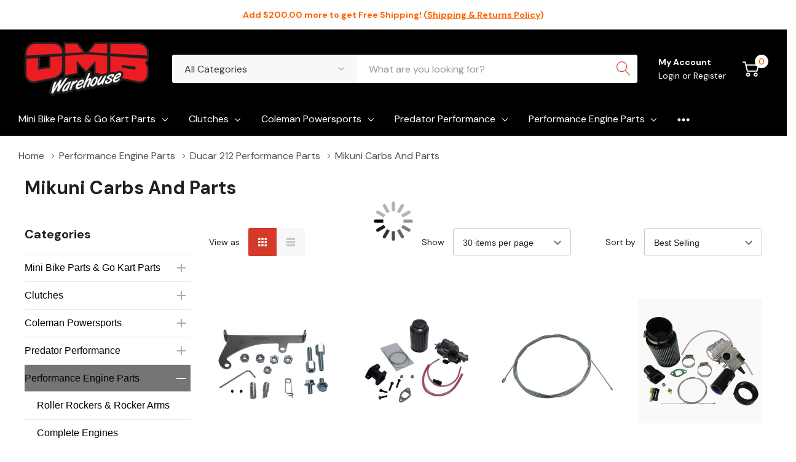

--- FILE ---
content_type: text/css; charset=UTF-8
request_url: https://cdn11.bigcommerce.com/s-dz8cplpgcq/stencil/33d250e0-8ec0-013e-66c1-0e61836b610d/e/c64a4260-a7d8-013e-f633-12ba55dc41a5/css/theme-34072cc0-8ec0-013e-66c1-0e61836b610d.css
body_size: 137740
content:
@charset "UTF-8";
input:focus-visible,
button:focus-visible,
textarea:focus-visible,
select:focus-visible,
details:focus-visible,
[href]:focus-visible,
[tabindex]:not([tabindex="-1"]):focus-visible,
[contenteditable="true"]:focus-visible {
  outline: 2px solid #0F7FFF !important;
  outline-offset: 1px !important; }

input:focus-visible + label {
  outline: 2px solid #0F7FFF !important;
  outline-offset: 1px !important; }

meta.foundation-version {
  font-family: "/5.5.3/"; }

meta.foundation-mq-small {
  font-family: "/only screen/";
  width: 0; }

meta.foundation-mq-small-only {
  font-family: "/only screen and (max-width: 551px)/";
  width: 0; }

meta.foundation-mq-medium {
  font-family: "/only screen and (min-width:551px)/";
  width: 551px; }

meta.foundation-mq-medium-only {
  font-family: "/only screen and (min-width:551px) and (max-width:801px)/";
  width: 551px; }

meta.foundation-mq-large {
  font-family: "/only screen and (min-width:801px)/";
  width: 801px; }

meta.foundation-mq-large-only {
  font-family: "/only screen and (min-width:801px) and (max-width:1261px)/";
  width: 801px; }

meta.foundation-mq-xlarge {
  font-family: "/only screen and (min-width:1261px)/";
  width: 1261px; }

meta.foundation-mq-xlarge-only {
  font-family: "/only screen and (min-width:1261px) and (max-width:1681px)/";
  width: 1261px; }

meta.foundation-mq-xxlarge {
  font-family: "/only screen and (min-width:1681px)/";
  width: 1681px; }

meta.foundation-data-attribute-namespace {
  font-family: false; }

.u-block {
  display: block !important; }

.u-inlineBlock {
  display: inline-block !important;
  max-width: 100% !important; }

.u-hidden {
  display: none !important; }

.u-hiddenVisually {
  border: 0 !important;
  clip: rect(1px, 1px, 1px, 1px) !important;
  height: 1px !important;
  overflow: hidden !important;
  padding: 0 !important;
  position: absolute !important;
  width: 1px !important; }

.is-srOnly {
  border: 0 !important;
  clip: rect(1px, 1px, 1px, 1px) !important;
  height: 1px !important;
  overflow: hidden !important;
  padding: 0 !important;
  position: absolute !important;
  width: 1px !important; }

.u-textAlignCenter {
  text-align: center !important; }

.u-textAlignLeft {
  text-align: left !important; }

.u-textAlignRight {
  text-align: right !important; }

.u-textBreak {
  word-wrap: break-word !important; }

.u-textInheritColor {
  color: inherit !important; }

.u-textKern {
  text-rendering: optimizeLegibility !important;
  font-feature-settings: "kern" 1 !important;
  font-kerning: normal !important; }

.u-textLead {
  line-height: 1.6 !important;
  font-size: 1.1em !important; }

.u-textNoWrap {
  white-space: nowrap !important; }

.u-textTruncate {
  max-width: 100% !important;
  overflow: hidden !important;
  text-overflow: ellipsis !important;
  white-space: nowrap !important;
  word-wrap: normal !important; }

.u-fontSmoothing {
  -moz-osx-font-smoothing: grayscale !important;
  -webkit-font-smoothing: antialiased !important; }

.animated {
  -webkit-animation-duration: 1s;
  animation-duration: 1s;
  -webkit-animation-fill-mode: both;
  animation-fill-mode: both; }

.animated.infinite {
  -webkit-animation-iteration-count: infinite;
  animation-iteration-count: infinite; }

@-webkit-keyframes load-animate {
  0% {
    transform: rotate(0deg); }
  50% {
    transform: rotate(180deg);
    opacity: .35; }
  100% {
    transform: rotate(360deg); } }

@keyframes load-animate {
  0% {
    transform: rotate(0deg); }
  50% {
    transform: rotate(180deg);
    opacity: .35; }
  100% {
    transform: rotate(360deg); } }

@-webkit-keyframes fadeInUp {
  from {
    opacity: 0;
    -webkit-transform: translate3d(0, 100%, 0);
    transform: translate3d(0, 100%, 0); }
  to {
    opacity: 1;
    -webkit-transform: translate3d(0, 0, 0);
    transform: translate3d(0, 0, 0); } }

@keyframes fadeInUp {
  from {
    opacity: 0;
    -webkit-transform: translate3d(0, 100%, 0);
    transform: translate3d(0, 100%, 0); }
  to {
    opacity: 1;
    -webkit-transform: translate3d(0, 0, 0);
    transform: translate3d(0, 0, 0); } }

.fadeInUp {
  -webkit-animation-name: fadeInUp;
  animation-name: fadeInUp; }

@-webkit-keyframes fadeOutDown {
  from {
    opacity: 1; }
  to {
    opacity: 0;
    -webkit-transform: translate3d(0, 100%, 0);
    transform: translate3d(0, 100%, 0); } }

@keyframes fadeOutDown {
  from {
    opacity: 1; }
  to {
    opacity: 0;
    -webkit-transform: translate3d(0, 100%, 0);
    transform: translate3d(0, 100%, 0); } }

.fadeOutDown {
  -webkit-animation-name: fadeOutDown;
  animation-name: fadeOutDown; }

@-webkit-keyframes fadeIn {
  from {
    opacity: 0; }
  to {
    opacity: 1; } }

@keyframes fadeIn {
  from {
    opacity: 0; }
  to {
    opacity: 1; } }

.fadeIn {
  -webkit-animation-name: fadeIn;
  animation-name: fadeIn; }

@-webkit-keyframes fadeInDown {
  from {
    opacity: 0;
    -webkit-transform: translate3d(0, -100%, 0);
    transform: translate3d(0, -100%, 0); }
  to {
    opacity: 1;
    -webkit-transform: translate3d(0, 0, 0);
    transform: translate3d(0, 0, 0); } }

@keyframes fadeInDown {
  from {
    opacity: 0;
    -webkit-transform: translate3d(0, -100%, 0);
    transform: translate3d(0, -100%, 0); }
  to {
    opacity: 1;
    -webkit-transform: translate3d(0, 0, 0);
    transform: translate3d(0, 0, 0); } }

.fadeInDown {
  -webkit-animation-name: fadeInDown;
  animation-name: fadeInDown; }

@-webkit-keyframes zoom-animation {
  from {
    -webkit-transform: scale3d(1, 1, 1);
    transform: scale3d(1, 1, 1); }
  50% {
    -webkit-transform: scale3d(1.4, 1.4, 1);
    transform: scale3d(1.4, 1.4, 1); }
  to {
    -webkit-transform: scale3d(1, 1, 1);
    transform: scale3d(1, 1, 1); } }

@keyframes zoom-animation {
  from {
    -webkit-transform: scale3d(1, 1, 1);
    transform: scale3d(1, 1, 1); }
  50% {
    -webkit-transform: scale3d(1.4, 1.4, 1);
    transform: scale3d(1.4, 1.4, 1); }
  to {
    -webkit-transform: scale3d(1, 1, 1);
    transform: scale3d(1, 1, 1); } }

body.compensate-for-scrollbar {
  overflow: hidden; }

.fancybox-active {
  height: auto; }

.fancybox-is-hidden {
  left: -9999px;
  margin: 0;
  position: absolute !important;
  top: -9999px;
  visibility: hidden; }

.fancybox-container {
  -webkit-backface-visibility: hidden;
  height: 100%;
  left: 0;
  outline: none;
  position: fixed;
  -webkit-tap-highlight-color: transparent;
  top: 0;
  -ms-touch-action: manipulation;
  touch-action: manipulation;
  -webkit-transform: translateZ(0);
  transform: translateZ(0);
  width: 100%;
  z-index: 99992; }

.fancybox-container * {
  box-sizing: border-box; }

.fancybox-outer,
.fancybox-inner,
.fancybox-bg,
.fancybox-stage {
  bottom: 0;
  left: 0;
  position: absolute;
  right: 0;
  top: 0; }

.fancybox-outer {
  -webkit-overflow-scrolling: touch;
  overflow-y: auto; }

.fancybox-bg {
  background: #1e1e1e;
  opacity: 0;
  transition-duration: inherit;
  transition-property: opacity;
  transition-timing-function: cubic-bezier(0.47, 0, 0.74, 0.71); }

.fancybox-is-open .fancybox-bg {
  opacity: .9;
  transition-timing-function: cubic-bezier(0.22, 0.61, 0.36, 1); }

.fancybox-infobar,
.fancybox-toolbar,
.fancybox-caption,
.fancybox-navigation .fancybox-button {
  direction: ltr;
  opacity: 0;
  position: absolute;
  transition: opacity .25s ease, visibility 0s ease .25s;
  visibility: hidden;
  z-index: 99997; }

.fancybox-show-infobar .fancybox-infobar,
.fancybox-show-toolbar .fancybox-toolbar,
.fancybox-show-caption .fancybox-caption,
.fancybox-show-nav .fancybox-navigation .fancybox-button {
  opacity: 1;
  transition: opacity .25s ease 0s, visibility 0s ease 0s;
  visibility: visible; }

.fancybox-infobar {
  color: #ccc;
  font-size: 13px;
  -webkit-font-smoothing: subpixel-antialiased;
  height: 44px;
  left: 0;
  line-height: 44px;
  min-width: 44px;
  mix-blend-mode: difference;
  padding: 0 10px;
  pointer-events: none;
  top: 0;
  -webkit-touch-callout: none;
  -webkit-user-select: none;
  -moz-user-select: none;
  -ms-user-select: none;
  user-select: none; }

.fancybox-toolbar {
  right: 0;
  top: 0; }

.fancybox-stage {
  direction: ltr;
  overflow: visible;
  -webkit-transform: translateZ(0);
  transform: translateZ(0);
  z-index: 99994; }

.fancybox-is-open .fancybox-stage {
  overflow: hidden; }

.fancybox-slide {
  -webkit-backface-visibility: hidden;
  /* Using without prefix would break IE11 */
  display: none;
  height: 100%;
  left: 0;
  outline: none;
  overflow: auto;
  -webkit-overflow-scrolling: touch;
  padding: 44px;
  position: absolute;
  text-align: center;
  top: 0;
  transition-property: opacity, -webkit-transform;
  transition-property: transform, opacity;
  transition-property: transform, opacity, -webkit-transform;
  white-space: normal;
  width: 100%;
  z-index: 99994; }

.fancybox-slide::before {
  content: '';
  display: inline-block;
  font-size: 0;
  height: 100%;
  vertical-align: middle;
  width: 0; }

.fancybox-is-sliding .fancybox-slide,
.fancybox-slide--previous,
.fancybox-slide--current,
.fancybox-slide--next {
  display: block; }

.fancybox-slide--image {
  overflow: hidden;
  padding: 44px 0; }

.fancybox-slide--image::before {
  display: none; }

.fancybox-slide--html {
  padding: 6px; }

.fancybox-content {
  background: #fff;
  display: inline-block;
  margin: 0;
  max-width: 100%;
  overflow: auto;
  -webkit-overflow-scrolling: touch;
  padding: 44px;
  position: relative;
  text-align: left;
  vertical-align: middle; }
  @media (min-width: 1025px) {
    .fancybox-content {
      max-width: 75%; } }

.fancybox-slide--image .fancybox-content {
  -webkit-animation-timing-function: cubic-bezier(0.5, 0, 0.14, 1);
  animation-timing-function: cubic-bezier(0.5, 0, 0.14, 1);
  -webkit-backface-visibility: hidden;
  background: transparent;
  background-repeat: no-repeat;
  background-size: 100% 100%;
  left: 0;
  max-width: none;
  overflow: visible;
  padding: 0;
  position: absolute;
  top: 0;
  -webkit-transform-origin: top left;
  -ms-transform-origin: top left;
  transform-origin: top left;
  transition-property: opacity, -webkit-transform;
  transition-property: transform, opacity;
  transition-property: transform, opacity, -webkit-transform;
  -webkit-user-select: none;
  -moz-user-select: none;
  -ms-user-select: none;
  user-select: none;
  z-index: 99995; }

.fancybox-can-zoomOut .fancybox-content {
  cursor: -webkit-zoom-out;
  cursor: zoom-out; }

.fancybox-can-zoomIn .fancybox-content {
  cursor: -webkit-zoom-in;
  cursor: zoom-in; }

.fancybox-can-swipe .fancybox-content,
.fancybox-can-pan .fancybox-content {
  cursor: -webkit-grab;
  cursor: grab; }

.fancybox-is-grabbing .fancybox-content {
  cursor: -webkit-grabbing;
  cursor: grabbing; }

.fancybox-container [data-selectable='true'] {
  cursor: text; }

.fancybox-image,
.fancybox-spaceball {
  background: transparent;
  border: 0;
  height: 100%;
  left: 0;
  margin: 0;
  max-height: none;
  max-width: none;
  padding: 0;
  position: absolute;
  top: 0;
  -webkit-user-select: none;
  -moz-user-select: none;
  -ms-user-select: none;
  user-select: none;
  width: 100%; }

.fancybox-spaceball {
  z-index: 1; }

.fancybox-slide--video .fancybox-content,
.fancybox-slide--map .fancybox-content,
.fancybox-slide--pdf .fancybox-content,
.fancybox-slide--iframe .fancybox-content {
  height: 100%;
  overflow: visible;
  padding: 0;
  width: 100%; }

.fancybox-slide--video .fancybox-content {
  background: #000; }

.fancybox-slide--map .fancybox-content {
  background: #e5e3df; }

.fancybox-slide--iframe .fancybox-content {
  background: #fff; }

.fancybox-video,
.fancybox-iframe {
  background: transparent;
  border: 0;
  display: block;
  height: 100%;
  margin: 0;
  overflow: hidden;
  padding: 0;
  width: 100%; }

/* Fix iOS */
.fancybox-iframe {
  left: 0;
  position: absolute;
  top: 0; }

.fancybox-error {
  background: #fff;
  cursor: default;
  max-width: 400px;
  padding: 40px;
  width: 100%; }

.fancybox-error p {
  color: #444;
  font-size: 16px;
  line-height: 20px;
  margin: 0;
  padding: 0; }

/* Buttons */
.fancybox-button {
  background: rgba(30, 30, 30, 0.6);
  border: 0;
  border-radius: 0;
  box-shadow: none;
  cursor: pointer;
  display: inline-block;
  height: 44px;
  margin: 0;
  padding: 10px;
  position: relative;
  transition: color .2s;
  vertical-align: top;
  visibility: inherit;
  width: 44px; }

.fancybox-button,
.fancybox-button:visited,
.fancybox-button:link {
  color: #ccc; }

.fancybox-button:hover {
  color: #fff; }

.fancybox-button:focus {
  outline: none; }

.fancybox-button.fancybox-focus {
  outline: 1px dotted; }

.fancybox-button[disabled],
.fancybox-button[disabled]:hover {
  color: #888;
  cursor: default;
  outline: none; }

/* Fix IE11 */
.fancybox-button div {
  height: 100%; }

.fancybox-button svg {
  display: block;
  height: 100%;
  overflow: visible;
  position: relative;
  width: 100%; }

.fancybox-button svg path {
  fill: currentColor;
  stroke-width: 0; }

.fancybox-button--play svg:nth-child(2),
.fancybox-button--fsenter svg:nth-child(2) {
  display: none; }

.fancybox-button--pause svg:nth-child(1),
.fancybox-button--fsexit svg:nth-child(1) {
  display: none; }

.fancybox-progress {
  background: #ff5268;
  height: 2px;
  left: 0;
  position: absolute;
  right: 0;
  top: 0;
  -webkit-transform: scaleX(0);
  -ms-transform: scaleX(0);
  transform: scaleX(0);
  -webkit-transform-origin: 0;
  -ms-transform-origin: 0;
  transform-origin: 0;
  transition-property: -webkit-transform;
  transition-property: transform;
  transition-property: transform, -webkit-transform;
  transition-timing-function: linear;
  z-index: 99998; }

/* Close button on the top right corner of html content */
.fancybox-close-small {
  background: transparent;
  border: 0;
  border-radius: 0;
  color: #ccc;
  cursor: pointer;
  opacity: .8;
  padding: 8px;
  position: absolute;
  right: -12px;
  top: -44px;
  z-index: 401; }

.fancybox-close-small:hover {
  color: #fff;
  opacity: 1; }

.fancybox-slide--html .fancybox-close-small {
  color: currentColor;
  padding: 10px;
  right: 0;
  top: 0; }

.fancybox-slide--image.fancybox-is-scaling .fancybox-content {
  overflow: hidden; }

.fancybox-is-scaling .fancybox-close-small,
.fancybox-is-zoomable.fancybox-can-pan .fancybox-close-small {
  display: none; }

/* Navigation arrows */
.fancybox-navigation .fancybox-button {
  background-clip: content-box;
  height: 100px;
  opacity: 0;
  position: absolute;
  top: calc(50% - 50px);
  width: 70px; }

.fancybox-navigation .fancybox-button div {
  padding: 7px; }

.fancybox-navigation .fancybox-button--arrow_left {
  left: 0;
  padding: 31px 26px 31px 6px; }

.fancybox-navigation .fancybox-button--arrow_right {
  padding: 31px 6px 31px 26px;
  right: 0; }

/* Caption */
.fancybox-caption {
  bottom: 0;
  color: #eee;
  font-size: 14px;
  font-weight: 400;
  left: 0;
  line-height: 1.5;
  padding: 25px 44px 25px 44px;
  right: 0;
  text-align: center;
  z-index: 99996; }

.fancybox-caption::before {
  background-image: url([data-uri]);
  background-repeat: repeat-x;
  background-size: contain;
  bottom: 0;
  content: '';
  display: block;
  left: 0;
  pointer-events: none;
  position: absolute;
  right: 0;
  top: -44px;
  z-index: -1; }

.fancybox-caption a,
.fancybox-caption a:link,
.fancybox-caption a:visited {
  color: #ccc;
  text-decoration: none; }

.fancybox-caption a:hover {
  color: #fff;
  text-decoration: underline; }

/* Loading indicator */
.fancybox-loading {
  -webkit-animation: fancybox-rotate 1s linear infinite;
  animation: fancybox-rotate 1s linear infinite;
  background: transparent;
  border: 4px solid #888;
  border-bottom-color: #fff;
  border-radius: 50%;
  height: 50px;
  left: 50%;
  margin: -25px 0 0 -25px;
  opacity: .7;
  padding: 0;
  position: absolute;
  top: 50%;
  width: 50px;
  z-index: 99999; }

@-webkit-keyframes fancybox-rotate {
  100% {
    -webkit-transform: rotate(360deg);
    transform: rotate(360deg); } }

@keyframes fancybox-rotate {
  100% {
    -webkit-transform: rotate(360deg);
    transform: rotate(360deg); } }

/* Transition effects */
.fancybox-animated {
  transition-timing-function: cubic-bezier(0, 0, 0.25, 1); }

/* transitionEffect: slide */
.fancybox-fx-slide.fancybox-slide--previous {
  opacity: 0;
  -webkit-transform: translate3d(-100%, 0, 0);
  transform: translate3d(-100%, 0, 0); }

.fancybox-fx-slide.fancybox-slide--next {
  opacity: 0;
  -webkit-transform: translate3d(100%, 0, 0);
  transform: translate3d(100%, 0, 0); }

.fancybox-fx-slide.fancybox-slide--current {
  opacity: 1;
  -webkit-transform: translate3d(0, 0, 0);
  transform: translate3d(0, 0, 0); }

/* transitionEffect: fade */
.fancybox-fx-fade.fancybox-slide--previous,
.fancybox-fx-fade.fancybox-slide--next {
  opacity: 0;
  transition-timing-function: cubic-bezier(0.19, 1, 0.22, 1); }

.fancybox-fx-fade.fancybox-slide--current {
  opacity: 1; }

/* transitionEffect: zoom-in-out */
.fancybox-fx-zoom-in-out.fancybox-slide--previous {
  opacity: 0;
  -webkit-transform: scale3d(1.5, 1.5, 1.5);
  transform: scale3d(1.5, 1.5, 1.5); }

.fancybox-fx-zoom-in-out.fancybox-slide--next {
  opacity: 0;
  -webkit-transform: scale3d(0.5, 0.5, 0.5);
  transform: scale3d(0.5, 0.5, 0.5); }

.fancybox-fx-zoom-in-out.fancybox-slide--current {
  opacity: 1;
  -webkit-transform: scale3d(1, 1, 1);
  transform: scale3d(1, 1, 1); }

/* transitionEffect: rotate */
.fancybox-fx-rotate.fancybox-slide--previous {
  opacity: 0;
  -webkit-transform: rotate(-360deg);
  -ms-transform: rotate(-360deg);
  transform: rotate(-360deg); }

.fancybox-fx-rotate.fancybox-slide--next {
  opacity: 0;
  -webkit-transform: rotate(360deg);
  -ms-transform: rotate(360deg);
  transform: rotate(360deg); }

.fancybox-fx-rotate.fancybox-slide--current {
  opacity: 1;
  -webkit-transform: rotate(0deg);
  -ms-transform: rotate(0deg);
  transform: rotate(0deg); }

/* transitionEffect: circular */
.fancybox-fx-circular.fancybox-slide--previous {
  opacity: 0;
  -webkit-transform: scale3d(0, 0, 0) translate3d(-100%, 0, 0);
  transform: scale3d(0, 0, 0) translate3d(-100%, 0, 0); }

.fancybox-fx-circular.fancybox-slide--next {
  opacity: 0;
  -webkit-transform: scale3d(0, 0, 0) translate3d(100%, 0, 0);
  transform: scale3d(0, 0, 0) translate3d(100%, 0, 0); }

.fancybox-fx-circular.fancybox-slide--current {
  opacity: 1;
  -webkit-transform: scale3d(1, 1, 1) translate3d(0, 0, 0);
  transform: scale3d(1, 1, 1) translate3d(0, 0, 0); }

/* transitionEffect: tube */
.fancybox-fx-tube.fancybox-slide--previous {
  -webkit-transform: translate3d(-100%, 0, 0) scale(0.1) skew(-10deg);
  transform: translate3d(-100%, 0, 0) scale(0.1) skew(-10deg); }

.fancybox-fx-tube.fancybox-slide--next {
  -webkit-transform: translate3d(100%, 0, 0) scale(0.1) skew(10deg);
  transform: translate3d(100%, 0, 0) scale(0.1) skew(10deg); }

.fancybox-fx-tube.fancybox-slide--current {
  -webkit-transform: translate3d(0, 0, 0) scale(1);
  transform: translate3d(0, 0, 0) scale(1); }

/* Styling for Small-Screen Devices */
@media all and (max-height: 576px) {
  .fancybox-caption {
    padding: 12px; }
  .fancybox-slide {
    padding-left: 6px;
    padding-right: 6px; }
  .fancybox-slide--image {
    padding: 6px 0; }
  .fancybox-close-small {
    right: -6px; }
  .fancybox-slide--image .fancybox-close-small {
    background: #4e4e4e;
    color: #f2f4f6;
    height: 36px;
    opacity: 1;
    padding: 6px;
    right: 0;
    top: 0;
    width: 36px; } }

/* Share */
.fancybox-share {
  background: #f4f4f4;
  border-radius: 3px;
  max-width: 90%;
  padding: 30px;
  text-align: center; }

.fancybox-share h1 {
  color: #222;
  font-size: 35px;
  font-weight: 700;
  margin: 0 0 20px 0; }

.fancybox-share p {
  margin: 0;
  padding: 0; }

.fancybox-share__button {
  border: 0;
  border-radius: 3px;
  display: inline-block;
  font-size: 14px;
  font-weight: 700;
  line-height: 40px;
  margin: 0 5px 10px 5px;
  min-width: 130px;
  padding: 0 15px;
  text-decoration: none;
  transition: all .2s;
  -webkit-user-select: none;
  -moz-user-select: none;
  -ms-user-select: none;
  user-select: none;
  white-space: nowrap; }

.fancybox-share__button:visited,
.fancybox-share__button:link {
  color: #fff; }

.fancybox-share__button:hover {
  text-decoration: none; }

.fancybox-share__button--fb {
  background: #3b5998; }

.fancybox-share__button--fb:hover {
  background: #344e86; }

.fancybox-share__button--pt {
  background: #bd081d; }

.fancybox-share__button--pt:hover {
  background: #aa0719; }

.fancybox-share__button--tw {
  background: #1da1f2; }

.fancybox-share__button--tw:hover {
  background: #0d95e8; }

.fancybox-share__button svg {
  height: 25px;
  margin-right: 7px;
  position: relative;
  top: -1px;
  vertical-align: middle;
  width: 25px; }

.fancybox-share__button svg path {
  fill: #fff; }

.fancybox-share__input {
  background: transparent;
  border: 0;
  border-bottom: 1px solid #d7d7d7;
  border-radius: 0;
  color: #5d5b5b;
  font-size: 14px;
  margin: 10px 0 0 0;
  outline: none;
  padding: 10px 15px;
  width: 100%; }

/* Thumbs */
.fancybox-thumbs {
  background: #ddd;
  bottom: 0;
  display: none;
  margin: 0;
  -webkit-overflow-scrolling: touch;
  -ms-overflow-style: -ms-autohiding-scrollbar;
  padding: 2px 2px 4px 2px;
  position: absolute;
  right: 0;
  -webkit-tap-highlight-color: transparent;
  top: 0;
  width: 212px;
  z-index: 99995; }

.fancybox-thumbs-x {
  overflow-x: auto;
  overflow-y: hidden; }

.fancybox-show-thumbs .fancybox-thumbs {
  display: block; }

.fancybox-show-thumbs .fancybox-inner {
  right: 212px; }

.fancybox-thumbs__list {
  font-size: 0;
  height: 100%;
  list-style: none;
  margin: 0;
  overflow-x: hidden;
  overflow-y: auto;
  padding: 0;
  position: absolute;
  position: relative;
  white-space: nowrap;
  width: 100%; }

.fancybox-thumbs-x .fancybox-thumbs__list {
  overflow: hidden; }

.fancybox-thumbs-y .fancybox-thumbs__list::-webkit-scrollbar {
  width: 7px; }

.fancybox-thumbs-y .fancybox-thumbs__list::-webkit-scrollbar-track {
  background: #fff;
  border-radius: 10px;
  box-shadow: inset 0 0 6px rgba(0, 0, 0, 0.3); }

.fancybox-thumbs-y .fancybox-thumbs__list::-webkit-scrollbar-thumb {
  background: #2a2a2a;
  border-radius: 10px; }

.fancybox-thumbs__list a {
  -webkit-backface-visibility: hidden;
  backface-visibility: hidden;
  background-color: rgba(0, 0, 0, 0.1);
  background-position: center center;
  background-repeat: no-repeat;
  background-size: cover;
  cursor: pointer;
  float: left;
  height: 75px;
  margin: 2px;
  max-height: calc(100% - 8px);
  max-width: calc(50% - 4px);
  outline: none;
  overflow: hidden;
  padding: 0;
  position: relative;
  -webkit-tap-highlight-color: transparent;
  width: 100px; }

.fancybox-thumbs__list a::before {
  border: 6px solid #ff5268;
  bottom: 0;
  content: '';
  left: 0;
  opacity: 0;
  position: absolute;
  right: 0;
  top: 0;
  transition: all 0.2s cubic-bezier(0.25, 0.46, 0.45, 0.94);
  z-index: 99991; }

.fancybox-thumbs__list a:focus::before {
  opacity: .5; }

.fancybox-thumbs__list a.fancybox-thumbs-active::before {
  opacity: 1; }

/* Styling for Small-Screen Devices */
@media all and (max-width: 576px) {
  .fancybox-thumbs {
    width: 110px; }
  .fancybox-show-thumbs .fancybox-inner {
    right: 110px; }
  .fancybox-thumbs__list a {
    max-width: calc(100% - 10px); } }

/*! normalize.css v3.0.3 | MIT License | github.com/necolas/normalize.css */
/**
 * 1. Set default font family to sans-serif.
 * 2. Prevent iOS and IE text size adjust after device orientation change,
 *    without disabling user zoom.
 */
html {
  font-family: sans-serif;
  /* 1 */
  -ms-text-size-adjust: 100%;
  /* 2 */
  -webkit-text-size-adjust: 100%;
  /* 2 */ }

/**
 * Remove default margin.
 */
body {
  margin: 0; }

/* HTML5 display definitions
   ========================================================================== */
/**
 * Correct `block` display not defined for any HTML5 element in IE 8/9.
 * Correct `block` display not defined for `details` or `summary` in IE 10/11
 * and Firefox.
 * Correct `block` display not defined for `main` in IE 11.
 */
article,
aside,
details,
figcaption,
figure,
footer,
header,
hgroup,
main,
menu,
nav,
section,
summary {
  display: block; }

/**
 * 1. Correct `inline-block` display not defined in IE 8/9.
 * 2. Normalize vertical alignment of `progress` in Chrome, Firefox, and Opera.
 */
audio,
canvas,
progress,
video {
  display: inline-block;
  /* 1 */
  vertical-align: baseline;
  /* 2 */ }

/**
 * Prevent modern browsers from displaying `audio` without controls.
 * Remove excess height in iOS 5 devices.
 */
audio:not([controls]) {
  display: none;
  height: 0; }

/**
 * Address `[hidden]` styling not present in IE 8/9/10.
 * Hide the `template` element in IE 8/9/10/11, Safari, and Firefox < 22.
 */
[hidden],
template {
  display: none; }

/* Links
   ========================================================================== */
/**
 * Remove the gray background color from active links in IE 10.
 */
a {
  background-color: transparent; }

/**
 * Improve readability of focused elements when they are also in an
 * active/hover state.
 */
a:active,
a:hover {
  outline: 0; }

/* Text-level semantics
   ========================================================================== */
/**
 * Address styling not present in IE 8/9/10/11, Safari, and Chrome.
 */
abbr[title] {
  border-bottom: 1px dotted; }

/**
 * Address style set to `bolder` in Firefox 4+, Safari, and Chrome.
 */
b,
strong {
  font-weight: bold; }

/**
 * Address styling not present in Safari and Chrome.
 */
dfn {
  font-style: italic; }

/**
 * Address variable `h1` font-size and margin within `section` and `article`
 * contexts in Firefox 4+, Safari, and Chrome.
 */
h1 {
  font-size: 2em;
  margin: 0.67em 0; }

/**
 * Address styling not present in IE 8/9.
 */
mark {
  background: #ff0;
  color: #000; }

/**
 * Address inconsistent and variable font size in all browsers.
 */
small {
  font-size: 80%; }

/**
 * Prevent `sub` and `sup` affecting `line-height` in all browsers.
 */
sub,
sup {
  font-size: 75%;
  line-height: 0;
  position: relative;
  vertical-align: baseline; }

sup {
  top: -0.5em; }

sub {
  bottom: -0.25em; }

/* Embedded content
   ========================================================================== */
/**
 * Remove border when inside `a` element in IE 8/9/10.
 */
img {
  border: 0; }

/**
 * Correct overflow not hidden in IE 9/10/11.
 */
svg:not(:root) {
  overflow: hidden; }

/* Grouping content
   ========================================================================== */
/**
 * Address margin not present in IE 8/9 and Safari.
 */
figure {
  margin: 1em 40px; }

/**
 * Address differences between Firefox and other browsers.
 */
hr {
  box-sizing: content-box;
  height: 0; }

/**
 * Contain overflow in all browsers.
 */
pre {
  overflow: auto; }

/**
 * Address odd `em`-unit font size rendering in all browsers.
 */
code,
kbd,
pre,
samp {
  font-family: monospace, monospace;
  font-size: 1em; }

/* Forms
   ========================================================================== */
/**
 * Known limitation: by default, Chrome and Safari on OS X allow very limited
 * styling of `select`, unless a `border` property is set.
 */
/**
 * 1. Correct color not being inherited.
 *    Known issue: affects color of disabled elements.
 * 2. Correct font properties not being inherited.
 * 3. Address margins set differently in Firefox 4+, Safari, and Chrome.
 */
button,
input,
optgroup,
select,
textarea {
  color: inherit;
  /* 1 */
  font: inherit;
  /* 2 */
  margin: 0;
  /* 3 */ }

/**
 * Address `overflow` set to `hidden` in IE 8/9/10/11.
 */
button {
  overflow: visible; }

/**
 * Address inconsistent `text-transform` inheritance for `button` and `select`.
 * All other form control elements do not inherit `text-transform` values.
 * Correct `button` style inheritance in Firefox, IE 8/9/10/11, and Opera.
 * Correct `select` style inheritance in Firefox.
 */
button,
select {
  text-transform: none; }

/**
 * 1. Avoid the WebKit bug in Android 4.0.* where (2) destroys native `audio`
 *    and `video` controls.
 * 2. Correct inability to style clickable `input` types in iOS.
 * 3. Improve usability and consistency of cursor style between image-type
 *    `input` and others.
 */
button,
html input[type="button"],
input[type="reset"],
input[type="submit"] {
  -webkit-appearance: button;
  /* 2 */
  cursor: pointer;
  /* 3 */ }

/**
 * Re-set default cursor for disabled elements.
 */
button[disabled],
html input[disabled] {
  cursor: default; }

/**
 * Remove inner padding and border in Firefox 4+.
 */
button::-moz-focus-inner,
input::-moz-focus-inner {
  border: 0;
  padding: 0; }

/**
 * Address Firefox 4+ setting `line-height` on `input` using `!important` in
 * the UA stylesheet.
 */
input {
  line-height: normal; }

/**
 * It's recommended that you don't attempt to style these elements.
 * Firefox's implementation doesn't respect box-sizing, padding, or width.
 *
 * 1. Address box sizing set to `content-box` in IE 8/9/10.
 * 2. Remove excess padding in IE 8/9/10.
 */
input[type="checkbox"],
input[type="radio"] {
  box-sizing: border-box;
  /* 1 */
  padding: 0;
  /* 2 */ }

/**
 * Fix the cursor style for Chrome's increment/decrement buttons. For certain
 * `font-size` values of the `input`, it causes the cursor style of the
 * decrement button to change from `default` to `text`.
 */
input[type="number"]::-webkit-inner-spin-button,
input[type="number"]::-webkit-outer-spin-button {
  height: auto; }

/**
 * 1. Address `appearance` set to `searchfield` in Safari and Chrome.
 * 2. Address `box-sizing` set to `border-box` in Safari and Chrome.
 */
input[type="search"] {
  -webkit-appearance: textfield;
  /* 1 */
  box-sizing: content-box;
  /* 2 */ }

/**
 * Remove inner padding and search cancel button in Safari and Chrome on OS X.
 * Safari (but not Chrome) clips the cancel button when the search input has
 * padding (and `textfield` appearance).
 */
input[type="search"]::-webkit-search-cancel-button,
input[type="search"]::-webkit-search-decoration {
  -webkit-appearance: none; }

/**
 * Define consistent border, margin, and padding.
 */
fieldset {
  border: 1px solid #c0c0c0;
  margin: 0 2px;
  padding: 0.35em 0.625em 0.75em; }

/**
 * 1. Correct `color` not being inherited in IE 8/9/10/11.
 * 2. Remove padding so people aren't caught out if they zero out fieldsets.
 */
legend {
  border: 0;
  /* 1 */
  padding: 0;
  /* 2 */ }

/**
 * Remove default vertical scrollbar in IE 8/9/10/11.
 */
textarea {
  overflow: auto; }

/**
 * Don't inherit the `font-weight` (applied by a rule above).
 * NOTE: the default cannot safely be changed in Chrome and Safari on OS X.
 */
optgroup {
  font-weight: bold; }

/* Tables
   ========================================================================== */
/**
 * Remove most spacing between table cells.
 */
table {
  border-collapse: collapse;
  border-spacing: 0; }

td,
th {
  padding: 0; }

*,
*:before,
*:after {
  box-sizing: border-box; }

html,
body {
  height: 100%; }

body {
  background: white;
  color: #202020;
  cursor: auto;
  margin: 0;
  padding: 0;
  position: relative; }

body {
  -moz-osx-font-smoothing: grayscale;
  -webkit-font-smoothing: antialiased; }

a:hover {
  cursor: pointer; }

figure {
  margin: 0 0 1.5rem; }

img {
  display: inline-block;
  height: auto;
  max-width: 100%;
  vertical-align: middle; }

img {
  -ms-interpolation-mode: bicubic; }

button {
  background: none;
  border: 0; }
  button:active, button:focus {
    box-shadow: none;
    outline: none; }

textarea {
  height: auto;
  min-height: 50px; }

select {
  width: 100%; }

div,
dl,
dt,
dd,
ul,
ol,
li,
h1,
h2,
h3,
h4,
h5,
h6,
pre,
form,
p,
blockquote,
th,
td {
  margin: 0;
  padding: 0; }

html {
  font-size: 16px; }
  @media (min-width: 551px) {
    html {
      font-size: 16px; } }
  @media (min-width: 801px) {
    html {
      font-size: 16px; } }
  @media (min-width: 1261px) {
    html {
      font-size: 16px; } }

body {
  font-family: "DM Sans", Arial, Helvetica, sans-serif;
  font-weight: 400;
  line-height: 1.5; }

a {
  color: #d4392a;
  line-height: inherit;
  text-decoration: underline; }
  a:hover, a:focus {
    color: #0a6cdc; }

p {
  margin-bottom: 1.5rem; }

h1,
h2,
h3,
h4,
h5,
h6 {
  color: #202020;
  font-family: "DM Sans", Arial, Helvetica, sans-serif;
  font-weight: 400;
  letter-spacing: 0.25px;
  margin-bottom: 0.75rem; }
  h1 small,
  h2 small,
  h3 small,
  h4 small,
  h5 small,
  h6 small {
    color: #505050;
    font-size: 60%;
    line-height: 0; }

h1 {
  font-size: 28px; }

h2 {
  font-size: 24px; }

h3 {
  font-size: 22px; }

h4 {
  font-size: 20px; }

h5 {
  font-size: 18px; }

h6 {
  font-size: 16px; }

.subheader {
  font-weight: 400;
  line-height: 1.2;
  margin-bottom: 0.75rem; }

hr {
  border: solid #e5e5e5;
  border-width: 1px 0 0;
  clear: both;
  height: 0;
  margin: 2rem 0 1.9375rem; }

em,
i {
  font-style: italic;
  line-height: inherit; }

strong,
b {
  font-weight: 700;
  line-height: inherit; }

small {
  font-size: 60%;
  line-height: inherit; }

ul,
ol,
dl {
  list-style-position: outside;
  margin-bottom: 1.5rem; }

ul ul,
ul ol,
ol ul,
ol ol {
  margin-left: 1.2rem;
  margin-bottom: 0; }

ul {
  margin-left: 1.15rem; }

ol {
  margin-left: 1.15rem; }

dl dt {
  font-weight: 700;
  margin-bottom: 0.375rem; }

dl dd {
  margin-bottom: 1.5rem; }

abbr,
acronym {
  border-bottom: 1px dotted #cccccc;
  color: #202020;
  cursor: help;
  font-size: 90%;
  text-transform: uppercase; }

abbr {
  text-transform: none; }

blockquote { }

blockquote,
blockquote p {
  font-size: 22px;
  line-height: 1.75; }

cite {
  color: #999999;
  display: block;
  font-size: 1rem; }

.icon {
  height: 1rem;
  width: 1rem;
  display: inline-block;
  vertical-align: middle; }
  .icon svg {
    display: inline-block;
    fill: #5a5a5a;
    height: 100%;
    vertical-align: top;
    width: 100%; }

/*doc
---
title: Lists
name: lists
category: Elements
---

*/
/*doc
---
title: Inline List
name: inline_list
category: Elements
parent: lists
---


```html_example
<ul class="inlineList">
    <li><a href="#">Link 1</a></li>
    <li><a href="#">Link 2</a></li>
    <li><a href="#">Link 3</a></li>
    <li><a href="#">Link 4</a></li>
    <li><a href="#">Link 5</a></li>
</ul>
```
##### Inline list settings
```sass_file_example
src/settings/foundation/inlineList/_settings.scss
```

*/
.inlineList {
  list-style: none;
  margin-top: 0;
  margin-bottom: 1.0625rem;
  margin-left: -1.375rem;
  margin-right: 0;
  overflow: hidden;
  padding: 0; }
  .inlineList > li {
    display: block;
    float: left;
    list-style: none;
    margin-left: 1.375rem; }
    .inlineList > li > * {
      display: block; }

/*doc
---
title: Tables
name: tables
category: Elements
---


```html_example
<table class="table">
    <thead class="table-thead">
        <tr>
            <th>Table Header</th>
            <th>Table Header</th>
            <th class="table-header--numericData" scope="column">Totals</th>
        </tr>
    </thead>
    <tbody class="table-tbody">
        <tr>
            <td>Content Goes Here</td>
            <td>This is longer content Donec id elit non mi porta gravida at eget metus.</td>
            <td class="table-cell--numericData">$10</td>
        </tr>
    </tbody>
    <tfoot class="table-tfoot">
        <tr>
            <td class="table-cell--numericData" colspan="2">Subtotal:</td>
            <td class="table-cell--numericData"><strong>$60</strong></td>
        </tr>
    </tfoot>
</table>
```
##### Tables settings
```sass_file_example
src/settings/foundation/tables/_settings.scss
```

*/
.table {
  border: solid 1px #e5e5e5;
  margin-bottom: 2rem;
  table-layout: auto;
  width: 100%; }
  .table thead {
    background: #e5e5e5; }
    .table thead tr th,
    .table thead tr td {
      font-size: 1rem;
      font-weight: 700;
      padding: 0.75rem 1.5rem; }
  .table tr th,
  .table tr td {
    padding: 0.75rem 1.5rem;
    text-align: left; }
  .table thead tr th,
  .table tfoot tr th,
  .table tfoot tr td,
  .table tbody tr th,
  .table tbody tr td,
  .table tr td {
    display: table-cell; }
  .table th.table-header--numericData,
  .table td.table-cell--numericData {
    text-align: right; }

.table-thead {
  border: 1px solid #e5e5e5; }

.table-tfoot {
  border: 1px solid #e5e5e5; }

.table-tbody tr {
  border-bottom: 1px solid #e5e5e5; }
  .table-tbody tr:last-child {
    border-bottom: 0; }

/*doc
---
title: Buttons
name: button
category: Components
---

These are all the button

```sass_file_example
src/settings/foundation/buttons/_settings.scss
```

```html_example
<button class="button">Button</button>

<input type="submit" class="button" value="Button">

<a class="button" role="button" href="#">Button</a>
```

*/
.button {
  -webkit-appearance: none;
  -moz-appearance: none;
  border-radius: 0;
  border-style: solid;
  border-width: 1px;
  cursor: pointer;
  font-family: "DM Sans", Arial, Helvetica, sans-serif;
  font-weight: 400;
  line-height: normal;
  margin: 0 0 1rem;
  position: relative;
  text-align: center;
  text-decoration: none;
  display: inline-block;
  background-color: white;
  border-color: #505050;
  color: #202020;
  font-size: 1rem;
  padding: 0.875rem 2.25rem;
  border-radius: 4px;
  outline: none;
  vertical-align: middle; }
  .button:hover, .button:focus, .button.is-active, .button.active {
    background-color: #d4392a;
    border-color: #fd6506;
    color: white; }
  .button:active {
    background-color: #d4392a;
    border: 1px solid #fd6506;
    color: white; }
  .button:focus, .button.is-active, .button.active {
    outline: none; }
  @media (min-width: 481px) {
    .button + .button {
      margin-left: 0.75rem; } }

/*doc
---
title: Button states
name: button_states
category: Components
parent: button
---

```html_example
<button class="button button--primary">Primary Button</button>

<button class="button">Secondary / Default Button</button>

<button class="button button--tertiary">Tertiary Button</button>

<button class="button button--action">Call-to-Action Button</button>
```
    */
.button--primary {
  background-color: #d4392a;
  border-color: #d4392a;
  color: white; }
  .button--primary:hover, .button--primary:focus, .button--primary.is-active, .button--primary.active {
    background-color: white;
    border-color: white;
    color: #d4392a; }
  .button--primary:active {
    background-color: white;
    border: 1px solid white;
    color: #d4392a; }

.button[disabled] {
  background-color: #cccccc;
  border-color: rgba(0, 0, 255, 0);
  color: white;
  cursor: default; }

/*doc
---
title: Button sizes
name: button_sizes
category: Components
parent: button
---

```html_example
<button class="button button--large">Large</button>

<button class="button">Default</button>

<button class="button button--small">Small</button>

<button class="button button--tiny">Tiny</button>
```

And a special case, slab, which takes the full width of it's container and any
size modifier

```html_example
<button class="button button--slab">Slab</button>

<button class="button button--slab button--large">Slab</button>
```

*/
.button--large {
  font-size: 18px; }

.button--small {
  font-size: 16px;
  padding: 0.5625rem 1.5rem; }

.button--tiny { }

.button--slab {
  display: block;
  width: 100%; }
  .button + .button--slab {
    margin-left: 0; }

.button--icon {
  font-size: 1rem;
  padding: 0.75rem 0.75rem; }
  .button--icon svg {
    fill: #757575; }

/*doc
---
title: Button Groups
name: button_groups
category: Components
parent: button
---


```html_example
<div class="buttonGroup">
    <button class="button">Button1</button>
    <button class="button">Button2</button>
    <button class="button">Button3</button>
</div>
```
##### Button group settings
```sass_file_example
src/settings/bigcommerce/buttonGroup/_settings.scss
```

*/
.buttonGroup {
  display: inline-block; }
  .buttonGroup > .button {
    border-radius: 0;
    border-right-width: 0;
    float: left;
    margin-left: 0; }
    .buttonGroup > .button:first-child {
      border-bottom-left-radius: 4px;
      border-top-left-radius: 4px; }
    .buttonGroup > .button:last-child {
      border-bottom-right-radius: 4px;
      border-right-width: 1px;
      border-top-right-radius: 4px; }

/*doc
---
title: Dropdowns
name: dropdown
category: Components
---

Dropdowns are simple lists that can appear next to any element that can trigger a click event.
They can be used by buttons, icons, links and other similar items.

```sass_file_example
src/settings/foundation/dropdown/_settings.scss
```
```html_example
<ul class="dropdown-menu" style="display:block; left: 0;">
    <li class="dropdown-menu-item"><a href="#" ng-click="$event.preventDefault()">One</a></li>
    <li class="dropdown-menu-item"><a href="#" ng-click="$event.preventDefault()">Two</a></li>
    <li class="dropdown-menu-item"><a href="#" ng-click="$event.preventDefault()">Three</a></li>
</ul>
```
*/
.dropdown-menu {
  display: none;
  left: -9999px;
  list-style: none;
  margin-left: 0;
  position: absolute;
  background: #e5e5e5;
  font-size: 1rem;
  height: auto;
  width: 100%;
  z-index: 89;
  max-width: 200px; }
  .dropdown-menu.open {
    display: block; }
  .dropdown-menu > *:first-child {
    margin-top: 0; }
  .dropdown-menu > *:last-child {
    margin-bottom: 0; }

.dropdown-menu--content {
  display: none;
  left: -9999px;
  list-style: none;
  margin-left: 0;
  position: absolute;
  background: #e5e5e5;
  font-size: 1rem;
  height: auto;
  padding: 0.75rem;
  width: 100%;
  z-index: 89;
  max-width: 200px; }
  .dropdown-menu--content.open {
    display: block; }
  .dropdown-menu--content > *:first-child {
    margin-top: 0; }
  .dropdown-menu--content > *:last-child {
    margin-bottom: 0; }

.dropdown-menu-item {
  cursor: pointer;
  font-size: 1rem;
  line-height: 1.5;
  margin: 0;
  padding: 0.375rem 0.75rem; }
  .dropdown-menu-item a {
    display: block;
    padding: 0.375rem; }
  .dropdown-menu-item a {
    margin: -0.375rem; }

/*doc
---
title: Forms
name: forms
category: Forms
---

##### Foundation Forms settings
```sass_file_example
src/settings/foundation/forms/_settings.scss
```

##### Citadel Forms settings
```sass_file_example
src/settings/foundation/forms/_settings.scss
```

*/
/*doc
---
title: Form basics
name: 01forms_basics
category: Forms
parent: forms
---

Citadel comes with styling for most form input types and some custom ones. To start
things off a basic, semantic mark-up structure should be adhered too, including
the `form`, `fieldset` and `legend` elements where ever possible.

```html_example
<form action="#" class="form">
    <fieldset class="form-fieldset">
        <legend class="form-legend">Form legend</legend>
    </fieldset>
</form>
```

*/
.form {
  margin: 0 0 1.5rem; }

.form-fieldset {
  border-width: 0;
  margin: 0;
  padding: 0; }

.form-legend {
  background: transparent;
  border: solid #969696;
  border-width: 0 0 1px;
  display: block;
  line-height: 32px;
  margin-bottom: 0.75rem;
  padding: 0;
  width: 100%; }

/*doc
---
title: Form labels and inputs
name: 03forms_basics
category: Forms
parent: forms
---

Inputs of all types should be associated with a label which has a `for` attribute

```html_example
<div class="form-field">
    <label class="form-label" for="input1">Input Label</label>
    <input class="form-input" id="input1" type="text" placeholder="Placeholder text">
</div>
<div class="form-field">
    <label class="form-label" for="input2">Number Label</label>
    <input class="form-input" id="input2" type="number" placeholder="Number input">
</div>
<div class="form-field">
    <label class="form-label" for="input3">Textarea Label <small>additional context</small></label>
    <textarea class="form-input" id="input3" placeholder="Placeholder text" rows="3"></textarea>
</div>
```
*/
.form-label {
  color: #666666;
  cursor: pointer;
  display: block;
  font-size: 1rem;
  line-height: 1.5;
  margin-bottom: 0.5rem; }
  .form-label small {
    color: #505050;
    font-size: 0.625rem;
    text-transform: uppercase;
    vertical-align: bottom; }

.form-input {
  appearance: none;
  background-color: white;
  border-color: #cccccc;
  border-style: solid;
  border-width: 1px;
  border-radius: 4px;
  color: #666666;
  display: block;
  font-family: inherit;
  font-size: 1rem;
  -moz-osx-font-smoothing: grayscale;
  -webkit-font-smoothing: antialiased;
  font-smoothing: antialiased;
  height: 3rem;
  margin: 0;
  padding: 0.75rem 1rem;
  transition: border-color 100ms ease-out;
  width: 100%;
  /*doc
---
title: Disabled inputs
name: 04forms_basics
category: Forms
parent: forms
---

```html_example
<div class="form-field">
    <label class="form-label" for="disabled_input1">Input Label</label>
    <input class="form-input" id="disabled_input1" disabled type="text" value="Disabled text">
</div>

<div class="form-field">
    <label class="form-label" for="disabled_input2">Input Label</label>
    <input class="form-input" id="disabled_input2" readonly type="text" value="Readonly text">
</div>
```
*/ }
  .form-input:disabled {
    background-color: white;
    color: #999999;
    cursor: not-allowed; }
  .form-input[readonly] {
    background-color: #969696;
    border-color: #969696;
    color: #757575;
    cursor: text; }
  .form-input:focus {
    border-color: #999999;
    outline: none; }
  .form-input[rows] {
    height: auto; }
  .form-input[type="search"] {
    box-sizing: border-box; }
  .form-input::-webkit-input-placeholder {
    color: #999999; }
  .form-input::-ms-clear {
    height: 0;
    width: 0; }
  .form-input::-moz-placeholder {
    color: #999999; }
  .form-input:-ms-input-placeholder {
    color: #999999; }

/*doc
---
title: Selects
name: 05forms_basics
category: Forms
parent: forms
---

```html_example
<div class="form-field">
    <label class="form-label" for="select1">Native Select label</label>
    <select class="form-select" name="select1" id="select1">
        <option>Please select a value</option>
        <option value="1">Option 1</option>
        <option value="2">Option 2</option>
    </select>
</div>
```
*/
.form-select {
  -webkit-appearance: none !important;
  -moz-appearance: none !important;
  background-color: white;
  border-radius: 0;
  background-image: url("[data-uri]");
  background-position: 100% center;
  background-repeat: no-repeat;
  border-style: solid;
  border-width: 1px;
  border-color: #cccccc;
  color: #666666;
  font-family: inherit;
  font-size: 1rem;
  line-height: normal;
  padding: 0.75rem;
  border-radius: 0;
  cursor: pointer;
  height: 3rem;
  margin: 0;
  outline: 0; }
  .form-select::-ms-expand {
    display: none; }
  .form-select.radius {
    border-radius: 4px; }
  .form-select:focus {
    border-color: #999999; }
  .form-select:disabled {
    background-color: white;
    cursor: not-allowed; }
  .form-select:focus {
    border-color: #999999; }

/*doc
---
title: Form Panels and Layouts
name: 13forms_layouts
category: Forms
parent: forms
---

We provide a couple of component styles to layout forms.

The more `form-field` components you place in the `form-row`, the smaller the columns gets.
Columns are equal length, and calculated automatically by Flexbox by default.

It's the same mark-up but depending on your browser support needs, you can switch
between a flexbox layout or a more traditional grid based layout by setting
`$formRow-modernBrowsers` to `false`.

The grid based layout of `form-feilds` will require the use of modifiers to calculate
the correct widths. We support `form-field--half`, `form-field--third` and
`form-field--quarter`

```html_example
<form action="#" class="form">
    <fieldset class="form-fieldset">
        <legend class="form-legend">Form legend</legend>
        <div class="form-body">
            <div class="form-row">
                <div class="form-field">
                    <label class="form-label" for="input12">Input Label</label>
                    <input class="form-input" id="input12" type="text" placeholder="Placeholder text">
                </div>
            </div>
            <div class="form-row">
                <div class="form-field">
                    <label class="form-label" for="input12">Input Label</label>
                    <input class="form-input" id="input12" type="text" placeholder="Placeholder text">
                </div>
                <div class="form-field">
                    <label class="form-label" for="input4">Prefixed Label</label>
                    <div class="form-prefixPostfix">
                        <span class="form-prefixPostfix-label form-prefixPostfix-label--prefix" id="prefixDesc1">KG</span>
                        <input class="form-input form-prefixPostfix-input" id="input4" type="text" placeholder="Placeholder text" aria-describedby="prefixDesc1">
                    </div>
                </div>
            </div>
            <div class="form-row">
                <div class="form-field">
                    <label class="form-label" for="input12">Input Label</label>
                    <input class="form-input" id="input12" type="text" placeholder="Placeholder text">
                </div>
                <div class="form-field">
                    <label class="form-label" for="input4">Prefixed Label</label>
                    <div class="form-prefixPostfix">
                        <span class="form-prefixPostfix-label form-prefixPostfix-label--prefix" id="prefixDesc1">KG</span>
                        <input class="form-input form-prefixPostfix-input" id="input4" type="text" placeholder="Placeholder text" aria-describedby="prefixDesc1">
                    </div>
                </div>
                <div class="form-field">
                    <label class="form-label" for="input12">Input Label</label>
                    <input class="form-input" id="input12" type="text" placeholder="Placeholder text">
                </div>
            </div>
            <div class="form-row">
                <div class="form-field">
                    <label class="form-label" for="input12">Input Label</label>
                    <input class="form-input" id="input12" type="text" placeholder="Placeholder text">
                </div>
                <div class="form-field">
                    <label class="form-label" for="input4">Prefixed Label</label>
                    <div class="form-prefixPostfix">
                        <span class="form-prefixPostfix-label form-prefixPostfix-label--prefix" id="prefixDesc1">KG</span>
                        <input class="form-input form-prefixPostfix-input" id="input4" type="text" placeholder="Placeholder text" aria-describedby="prefixDesc1">
                    </div>
                </div>
                <div class="form-field">
                    <label class="form-label" for="input12">Input Label</label>
                    <input class="form-input" id="input12" type="text" placeholder="Placeholder text">
                </div>
                <div class="form-field">
                    <label class="form-label" for="input4">Prefixed Label</label>
                    <div class="form-prefixPostfix">
                        <span class="form-prefixPostfix-label form-prefixPostfix-label--prefix" id="prefixDesc1">KG</span>
                        <input class="form-input form-prefixPostfix-input" id="input4" type="text" placeholder="Placeholder text" aria-describedby="prefixDesc1">
                    </div>
                </div>
            </div>
        </div>
    </fieldset>
</form>
```
*/
.form-body {
  background-color: white;
  border: 1px solid #969696;
  box-shadow: 0 1px 2px rgba(255, 255, 255, 0.13);
  margin-bottom: 1.5rem;
  max-width: none;
  padding: 1.5rem; }

.form-row {
  margin: 0 -0.75rem;
  max-width: none;
  width: auto; }
  .form-row:before, .form-row:after {
    content: " ";
    display: table; }
  .form-row:after {
    clear: both; }
  .form-row .form-field {
    padding-left: 0.75rem;
    padding-right: 0.75rem;
    width: 100%;
    float: left;
    max-width: none; }
  @media (min-width: 551px) {
    .form-row--half .form-field {
      width: 50%; }
    .form-row--third .form-field {
      width: 33.33333%; }
    .form-row--quarter .form-field {
      width: 25%; } }

/*doc
---
title: Form Fields
name: 02forms_basics
category: Forms
parent: forms
---

Each form input should be wrapped in a `form-field`

```html_example
<div class="form-field">
</div>
```
*/
.form-field {
  display: block;
  margin: 0 0 2rem;
  max-width: none; }
  .form-field:before, .form-field:after {
    content: " ";
    display: table; }
  .form-field:after {
    clear: both; }

/*doc
---
title: Selects [multiple]
name: 06forms_basics
category: Forms
parent: forms
---

Styling of the select element with the multiple attribute

```html_example
<div class="form-field">
    <label class="form-label" for="multiselect1">Native Select Multiple label</label>
    <select class="form-select" multiple name="multiselect1" id="multiselect1">
        <option>Please select a value</option>
        <option value="1">Option 1</option>
        <option value="2">Option 2</option>
        <option value="3">Option 3</option>
        <option value="4">Option 4</option>
    </select>
</div>
```
*/
.form-select[multiple] {
  height: auto; }
  .form-select[multiple] option {
    padding: 5px; }

/*doc
---
title: Radios and Checkbox
name: 07forms_basics
category: Forms
parent: forms
---

```html_example
<div class="form-field">
    <label class="form-label">Field label</label>
    <input class="form-checkbox" type="checkbox" id="check1">
    <label class="form-label" for="check1">Checkbox 1 label</label>
    <input class="form-checkbox" type="checkbox" id="check2">
    <label class="form-label" for="check2">Checkbox 2 label</label>
</div>
```

```html_example
<div class="form-field">
    <label class="form-label">Field label</label>
    <input class="form-radio" type="radio" name="radio_example" id="radio1">
    <label class="form-label" for="radio1">Radio 1 label</label>
    <input class="form-radio" type="radio" name="radio_example" id="radio2">
    <label class="form-label" for="radio2">Radio 2 label</label>
</div>
```
*/
.form-checkbox,
.form-radio {
  border: 0;
  clip: rect(1px, 1px, 1px, 1px);
  height: 1px;
  overflow: hidden;
  padding: 0;
  position: absolute;
  width: 1px; }
  .form-checkbox + .form-label,
  .form-radio + .form-label {
    display: inline-block;
    font-size: 1rem;
    font-weight: 400;
    margin-bottom: 0.375rem;
    padding-left: 1.875rem;
    position: relative;
    vertical-align: baseline;
    width: 100%; }
    .form-checkbox + .form-label::before, .form-checkbox + .form-label::after,
    .form-radio + .form-label::before,
    .form-radio + .form-label::after {
      content: "";
      display: block;
      position: absolute;
      transition: all 50ms ease-out; }
    .form-checkbox + .form-label::before,
    .form-radio + .form-label::before {
      background-color: white;
      border: solid #cccccc;
      border-width: 1px;
      height: 1rem;
      left: 0;
      top: 0;
      width: 1rem; }
    .form-checkbox + .form-label::after,
    .form-radio + .form-label::after {
      height: 0.875rem;
      left: 1px;
      opacity: 0;
      top: 1px;
      transform: scale(0);
      width: 0.875rem; }

.form-checkbox:checked + .form-label::after,
.form-radio:checked + .form-label::after {
  opacity: 1;
  transform: scale(1); }

.form-checkbox[disabled] + .form-label,
.form-radio[disabled] + .form-label {
  cursor: default; }
  .form-checkbox[disabled] + .form-label::before,
  .form-radio[disabled] + .form-label::before {
    background-color: white; }

.form-checkbox + .form-label::before {
  border-radius: 4px; }

.form-checkbox + .form-label::after {
  background-image: url("data:image/svg+xml;charset=utf8,%3Csvg xmlns='http://www.w3.org/2000/svg' width='24' height='24' viewBox='0 0 24 24'%3E%3Cpath d='M9 16.17L4.83 12l-1.42 1.41L9 19 21 7l-1.41-1.41z' fill='rgba(51, 51, 51, 0.999)' /%3E%3C/svg%3E");
  background-position: 50%;
  background-repeat: no-repeat;
  background-size: 100%;
  color: rgba(51, 51, 51, 0.999);
  content: "";
  font-size: 0.875rem;
  line-height: 1;
  text-align: center; }

.form-radio + .form-label::before {
  border-radius: 50%; }

.form-radio + .form-label::after {
  background: rgba(51, 51, 51, 0.999);
  border: 3px solid white;
  border-radius: 0.875rem; }

/*doc
---
title: Inputs with Extras
name: 08forms_inputextras
category: Forms
parent: forms
---

Sometimes inputs need inline actions. An inline button for a search box for example.

```html_example
<div class="form-field">
    <label class="form-label" for="input9">Input with action</label>
    <input class="form-input has-action" type="search" id="input9">
    <button class="button button--icon button--inputAction">
        <span class="u-hiddenVisually">Search</span>
        <icon glyph="ic-search" class="icon" aria-hidden="true"><svg xmlns="http://www.w3.org/2000/svg" width="24" height="24" viewBox="0 0 24 24"><path d="M15.5 14h-.79l-.28-.27C15.41 12.59 16 11.11 16 9.5 16 5.91 13.09 3 9.5 3S3 5.91 3 9.5 5.91 16 9.5 16c1.61 0 3.09-.59 4.23-1.57l.27.28v.79l5 4.99L20.49 19l-4.99-5zm-6 0C7.01 14 5 11.99 5 9.5S7.01 5 9.5 5 14 7.01 14 9.5 11.99 14 9.5 14z"></path></svg></icon>
    </button>
</div>
```
*/
.form-input.has-action {
  float: left;
  padding-right: 2.875rem; }
  .form-input.has-action + .button--inputAction {
    background: transparent;
    border: 0;
    border-radius: 0 0 0 0;
    float: left;
    height: 2.875rem;
    margin: 0.0625rem 0 0 -2.9375rem;
    width: 2.875rem; }

/*doc
---
title: Inputs with Icons
name: 09forms_inputicons
category: Forms
parent: forms
---

Sometimes inputs need to display an informative icon to convey a certain meaning, like secure.

```html_example
<div class="form-field">
    <label class="form-label" for="input99">Input with icon</label>
    <input class="form-input has-icon" type="search" id="input9">
    <icon glyph="ic-lock" class="icon" aria-hidden="true"><svg xmlns="http://www.w3.org/2000/svg" width="24" height="24" viewBox="0 0 24 24"><path d="M18 8h-1V6c0-2.76-2.24-5-5-5S7 3.24 7 6v2H6c-1.1 0-2 .9-2 2v10c0 1.1.9 2 2 2h12c1.1 0 2-.9 2-2V10c0-1.1-.9-2-2-2zm-6 9c-1.1 0-2-.9-2-2s.9-2 2-2 2 .9 2 2-.9 2-2 2zm3.1-9H8.9V6c0-1.71 1.39-3.1 3.1-3.1 1.71 0 3.1 1.39 3.1 3.1v2z"></path></svg></icon>
</div>
```
*/
.form-input.has-icon {
  float: left;
  padding-right: 2.25rem; }
  .form-input.has-icon + .icon {
    height: 3rem;
    margin-left: -2.25rem;
    width: 1.25rem; }

/*doc
---
title: Form PrefixPostfix
name: 10forms_prefixpostfix
category: Forms
parent: forms
---

PrefixPostfix

```html_example
<div class="form-field">
    <label class="form-label" for="input4">Prefixed Label <small>(Inc. tax)</small></label>
    <div class="form-prefixPostfix">
        <span class="form-prefixPostfix-label form-prefixPostfix-label--prefix" id="prefixDesc1">AUD $</span>
        <input class="form-input form-prefixPostfix-input" id="input4" type="text" placeholder="Placeholder text" aria-describedby="prefixDesc1">
    </div>
</div>

<div class="form-field">
    <label class="form-label" for="input5">Postfixed Label</label>
    <div class="form-prefixPostfix">
        <input class="form-input form-prefixPostfix-input" id="input5" type="text" placeholder="Placeholder text" aria-describedby="prefixDesc2">
        <span class="form-prefixPostfix-label form-prefixPostfix-label--postfix" id="prefixDesc2">KG</span>
    </div>
</div>
```

### PrefixPostfix with a button

```html_example
<div class="form-field">
    <label class="form-label" for="input6">Prefixed Button</label>
    <div class="form-prefixPostfix">
        <input class="button form-prefixPostfix-button--prefix" type="submit" value="Save">
        <input class="form-input" id="input6" type="text" placeholder="Placeholder text">
    </div>
</div>

<div class="form-field">
    <label class="form-label" for="input7">Postfixed Button</label>
    <div class="form-prefixPostfix">
        <input class="form-input" id="input7" type="text" placeholder="Placeholder text">
        <input class="button form-prefixPostfix-button--postfix" type="submit" value="Save">
    </div>
</div>
```
*/
.form-prefixPostfix {
  display: flex;
  flex-direction: row;
  flex-wrap: nowrap; }
  .form-prefixPostfix .form-input {
    flex: 1; }
  .form-prefixPostfix .button {
    height: 3rem; }

.form-prefixPostfix-input {
  border-radius: 0 0 0 0; }

.form-prefixPostfix-label {
  background-color: white;
  border: solid #969696;
  border-width: 1px;
  flex: 1;
  font-weight: 300;
  height: 3rem;
  line-height: normal;
  max-width: 5.625rem;
  padding: 0.75rem;
  text-align: center; }

.form-prefixPostfix-label--prefix {
  border-radius: 0 0 0 0;
  border-width: 1px 0 1px 1px; }
  .form-prefixPostfix-label--prefix + .form-input {
    border-radius: 0 0 0 0; }

.form-prefixPostfix-label--postfix {
  border-radius: 0 0 0 0;
  border-width: 1px 1px 1px 0; }

.form-prefixPostfix-button--prefix {
  margin: 0 0.75rem 0 0; }

.form-prefixPostfix-button--postfix {
  margin: 0 0 0 0.75rem; }

/*doc
---
title: Form Switch
name: 11forms_switch
category: Forms
parent: forms
---

Switch

```html_example
<div class="form-field">
    <switch>
        <div class="switch">
            <input class="switch-checkbox" type="checkbox" id="switch-1" aria-describedby="switch-ariaDescription-2">
            <label class="switch-toggle" for="switch-1">
            </label>
            <span id="switch-ariaDescription-2" class="switch-ariaDescription">
                Switching this setting off will...
            </span>
        </div>
    </switch>
</div>

<div class="form-field">
    <switch>
        <div class="switch switch--checked">
            <input class="switch-checkbox" type="checkbox" id="switch-1" aria-describedby="switch-ariaDescription-2">
            <label class="switch-toggle" for="switch-1">
            </label>
            <span id="switch-ariaDescription-2" class="switch-ariaDescription">
                Switching this setting off will...
            </span>
        </div>
    </switch>
</div>

<div class="form-field">
    <switch>
        <div class="switch switch--checked">
            <input class="switch-checkbox" type="checkbox" id="switch-3" aria-describedby="switch-ariaDescription-4">
            <label class="switch-toggle" for="switch-3">
                <span class="switch-label">On</span>
            </label>
            <span id="switch-ariaDescription-4" class="switch-ariaDescription">
                Switching this setting off will...
            </span>
        </div>
    </switch>
</div>

<div class="form-field">
    <switch>
        <div class="switch">
            <input class="switch-checkbox" type="checkbox" id="switch-3" aria-describedby="switch-ariaDescription-4">
            <label class="switch-toggle" for="switch-3">
                <span class="switch-label">Off</span>
            </label>
            <span id="switch-ariaDescription-4" class="switch-ariaDescription">
                Switching this setting off will...
            </span>
        </div>
    </switch>
</div>

<div class="form-field">
    <switch>
        <div class="switch switch--important">
            <span class="switch-description--off">Down for Maintenance</span>
            <input class="switch-checkbox" type="checkbox" id="switch-7" aria-describedby="switch-ariaDescription-8">
            <label class="switch-toggle" for="switch-7">
            </label>
            <span class="switch-description--on">Open</span>
            <span id="switch-ariaDescription-8" class="switch-ariaDescription">
                Switching this setting to off will enter your store into maintenance mode.
            </span>
        </div>
    </switch>
</div>

<div class="form-field">
    <switch>
        <div class="switch switch--important switch--checked">
            <span class="switch-description--off">Down for Maintenance</span>
            <input class="switch-checkbox" type="checkbox" id="switch-7" aria-describedby="switch-ariaDescription-8">
            <label class="switch-toggle" for="switch-7">
            </label>
            <span class="switch-description--on">Open</span>
            <span id="switch-ariaDescription-8" class="switch-ariaDescription">
                Switching this setting to off will enter your store into maintenance mode.
            </span>
        </div>
    </switch>
</div>
```
*/
.switch-checkbox {
  border: 0;
  clip: rect(1px, 1px, 1px, 1px);
  height: 1px;
  overflow: hidden;
  padding: 0;
  position: absolute;
  width: 1px; }
  .switch-checkbox:focus + .switch-toggle {
    border-color: #757575;
    box-shadow: 0 0 4px rgba(117, 117, 117, 0.4); }

.switch-toggle {
  background-color: #757575;
  border: 1px solid #757575;
  border-radius: 1.75rem;
  cursor: pointer;
  display: inline-block;
  height: 1.75rem;
  position: relative;
  transition: all 100ms ease-out;
  vertical-align: middle;
  width: 3.75rem; }
  .switch--important .switch-toggle {
    background-color: #8b714a;
    border-color: #8b714a; }
  .switch--checked .switch-toggle {
    background-color: #5a5a5a;
    border-color: #5a5a5a; }
  .switch--disabled .switch-toggle {
    background-color: #e5e5e5;
    border-color: #999999;
    cursor: default; }

.switch-toggle::before {
  background: white;
  border-radius: 1.25003rem;
  box-shadow: 0 1px 1px rgba(0, 0, 0, 0.1);
  content: "";
  height: 1.25003rem;
  left: 0.18749rem;
  position: absolute;
  top: 0.18749rem;
  transition: all 100ms ease-out;
  width: 1.25003rem; }
  .switch--checked .switch-toggle::before {
    left: 2.18749rem; }

.switch-label {
  color: white;
  height: 26px;
  line-height: 1.6875;
  position: absolute;
  right: 0.375rem;
  text-transform: uppercase;
  transition: all 100ms ease-out; }
  .switch--checked .switch-label {
    font-weight: 600;
    left: 0.375rem;
    right: auto; }
  .switch--disabled .switch-label {
    color: #757575; }

.switch-label--icon.icon {
  height: 1.625rem;
  width: 1.625rem; }
  .switch-label--icon.icon svg {
    height: 1.625rem;
    width: 1.625rem;
    fill: white; }
    .switch--disabled .switch-label--icon.icon svg {
      fill: #757575; }

.switch-description--off {
  color: black;
  margin-right: 5px; }
  .switch--checked .switch-description--off {
    color: #757575; }

.switch-description--on {
  color: #757575;
  margin-left: 5px; }
  .switch--checked .switch-description--on {
    color: black; }

.switch-ariaDescription {
  border: 0;
  clip: rect(1px, 1px, 1px, 1px);
  height: 1px;
  overflow: hidden;
  padding: 0;
  position: absolute;
  width: 1px; }

/*doc
---
title: Form Actions
name: 14forms_actions
category: Forms
parent: forms
---

Forms require actions to submit or cancel (or what ever action a user should perform).
Form actions come in 2 flavours; normal and fixed.

```html_example
<div class="form-actions">
    <a href="#">Cancel</a>
    <button class="button">Reset</button>
    <button class="button button--primary">Submit</button>
</div>
```

### Form Actions --fixed

```html_example
<div class="form-actions form-actions--fixed">
    <a href="#">Cancel</a>
    <button class="button">Reset</button>
    <button class="button button--primary">Submit</button>
</div>
```
*/
.form-actions {
  background: none;
  border: 0;
  text-align: center; }
  @media (min-width: 481px) {
    .form-actions {
      text-align: left; } }

.form-actions > * {
  display: inline-block;
  margin-bottom: 1rem;
  width: 100%; }
  @media (min-width: 481px) {
    .form-actions > * {
      vertical-align: baseline;
      width: auto; } }

@media (min-width: 481px) {
  .form-actions--fixed {
    background: white;
    border-top: 1px solid #969696;
    bottom: 0;
    left: 0;
    padding: 1.5rem 2rem;
    position: fixed;
    right: 0;
    text-align: right;
    z-index: 20; } }

/*doc
---
title: Form Errors
name: 12forms_errors
category: Forms
parent: forms
---

Form inline errors

```html_example
<div class="form-field form-field--success">
    <label class="form-label" for="valid_simple">Valid field</label>
    <input class="form-input" id="valid_simple" type="text" value="Some Valid text">
    <icon class="form-input-indicator icon ng-isolate-scope" glyph="ic-check-circle" aria-hidden="true"><svg xmlns="http://www.w3.org/2000/svg" width="24" height="24" viewBox="0 0 24 24"><path d="M12 2C6.48 2 2 6.48 2 12s4.48 10 10 10 10-4.48 10-10S17.52 2 12 2zm-2 15l-5-5 1.41-1.41L10 14.17l7.59-7.59L19 8l-9 9z"></path></svg></icon>
</div>

<div class="form-field form-field--error">
    <label class="form-label" for="invalid_simple">Invalid field</label>
    <input class="form-input" id="invalid_simple" type="text" value="Some Invalid text">
    <icon class="form-input-indicator icon ng-isolate-scope" glyph="ic-error" aria-hidden="true"><svg xmlns="http://www.w3.org/2000/svg" width="24" height="24" viewBox="0 0 24 24"><path d="M12 2C6.48 2 2 6.48 2 12s4.48 10 10 10 10-4.48 10-10S17.52 2 12 2zm1 15h-2v-2h2v2zm0-4h-2V7h2v6z"></path></svg></icon>
    <ul class="form-field-errors">
        <li class="form-field-error">
            <label class="form-inlineMessage" for="invalid_simple">
                This is not a valid email address
            </label>
        </li>
    </ul>
</div>

<div class="form-field form-field--warning">
    <label class="form-label" for="warning_simple">Warning field</label>
    <input class="form-input" id="warning_simple" type="text" value="Text that generated a Warning">
    <icon class="form-input-indicator icon ng-isolate-scope" glyph="ic-error" aria-hidden="true"><svg xmlns="http://www.w3.org/2000/svg" width="24" height="24" viewBox="0 0 24 24"><path d="M12 2C6.48 2 2 6.48 2 12s4.48 10 10 10 10-4.48 10-10S17.52 2 12 2zm1 15h-2v-2h2v2zm0-4h-2V7h2v6z"></path></svg></icon>
    <ul class="form-field-errors">
        <li class="form-field-error">
            <label class="form-inlineMessage" for="warning_simple">
                Did you mean…
            </label>
        </li>
    </ul>
</div>

<div class="form-field form-field--error">
    <label class="form-label" for="invalid_select">Select label</label>
    <select class="form-select" name="invalid_select" id="invalid_select">
        <option value="Please select a value">Please select a value</option>
        <option value="1">Option 1</option>
        <option value="2">Option 2</option>
    </select>
    <ul class="form-field-errors">
        <li class="form-field-error">
            <label class="form-inlineMessage" for="invalid_select">
                You must select a value
            </label>
        </li>
    </ul>
</div>

<div class="form-field form-field--error">
    <label class="form-label">Checkbox label</label>
    <input class="form-checkbox" type="checkbox" id="invalid_check1">
    <label class="form-label" for="invalid_check1">Checkbox 1 label</label>
    <input class="form-checkbox" type="checkbox" id="invalid_check2">
    <label class="form-label" for="invalid_check2">Checkbox 2 label</label>
    <ul class="form-field-errors">
        <li class="form-field-error">
            <label class="form-inlineMessage">
                Please select one or more
            </label>
        </li>
    </ul>
</div>

<div class="form-field form-field--error">
    <label class="form-label">Radio label</label>
    <input class="form-radio" type="radio" name="invalid_radio_example" id="invalid_radio1">
    <label class="form-label" for="invalid_radio1">Radio 1 label</label>
    <input class="form-radio" type="radio" name="invalid_radio_example" id="invalid_radio2">
    <label class="form-label" for="invalid_radio2">Radio 2 label</label>
    <ul class="form-field-errors">
        <li class="form-field-error">
            <label class="form-inlineMessage">
                Please select an option
            </label>
        </li>
    </ul>
</div>

<div class="form-field form-field--error">
    <label class="form-label" for="invalid_prefix">Prefixed Label <small>(Inc. tax)</small></label>
    <div class="form-prefixPostfix">
        <span class="form-prefixPostfix-label form-prefixPostfix-label--prefix" id="prefixDesc1">AUD $</span>
        <input class="form-input form-prefixPostfix-input" id="invalid_prefix" type="text" placeholder="Placeholder text" aria-describedby="prefixDesc1">
        <icon class="form-input-indicator icon ng-isolate-scope" glyph="ic-error" aria-hidden="true"><svg xmlns="http://www.w3.org/2000/svg" width="24" height="24" viewBox="0 0 24 24"><path d="M12 2C6.48 2 2 6.48 2 12s4.48 10 10 10 10-4.48 10-10S17.52 2 12 2zm1 15h-2v-2h2v2zm0-4h-2V7h2v6z"></path></svg></icon>
    </div>
    <ul class="form-field-errors">
        <li class="form-field-error">
            <label class="form-inlineMessage" for="invalid_prefix">
                Please input a dollar amount
            </label>
        </li>
    </ul>
</div>

<div class="form-field form-field--error">
    <label class="form-label" for="invalid_postfix">Postfixed Label</label>
    <div class="form-prefixPostfix">
        <input class="form-input form-prefixPostfix-input" id="invalid_postfix" type="text" placeholder="Placeholder text" aria-describedby="prefixDesc2">
        <span class="form-prefixPostfix-label form-prefixPostfix-label--postfix" id="prefixDesc2">KG</span>
    </div>
    <ul class="form-field-errors">
        <li class="form-field-error">
            <label class="form-inlineMessage" for="invalid_postfix">
                Please enter the weight in kilograms
            </label>
        </li>
    </ul>
</div>

<div class="form-field form-field--error">
    <label class="form-label" for="invalid_postfix_button">Postfixed Button</label>
    <div class="form-prefixPostfix">
        <input class="form-input" id="invalid_postfix_button" type="text" placeholder="Placeholder text">
        <input class="button form-prefixPostfix-button--postfix" type="submit" value="Save">
    </div>
    <ul class="form-field-errors">
        <li class="form-field-error">
            <label class="form-inlineMessage" for="invalid_postfix_button">
                This is a really long error message to give alot
                more detail to the user about what is wrong with this field.
            </label>
        </li>
        <li class="form-field-error">
            <label class="form-inlineMessage" for="invalid_postfix_button">
                Something else was wrong
            </label>
        </li>
        <li class="form-field-error">
            <label class="form-inlineMessage" for="invalid_postfix_button">
                You really messed up here
            </label>
        </li>
    </ul>
</div>
```
*/
.form-input-indicator {
  height: 1.375rem;
  width: 1.375rem;
  float: left;
  margin: 0 0 0 -1.875rem;
  position: relative;
  top: 0.625rem; }
  .form-prefixPostfix .form-input-indicator {
    top: 0; }
  .form-input-indicator > svg {
    fill: #5a5a5a; }

.form-field-errors {
  list-style: none;
  margin-left: 0;
  margin-left: 0;
  clear: both;
  margin-bottom: 0;
  margin-top: 0.1875rem; }
  .form-field-errors ul,
  .form-field-errors ol {
    list-style: none;
    margin-bottom: 0; }

.form-inlineMessage {
  display: inline-block;
  line-height: 1.2;
  margin: 0.375rem 0 -0.5rem;
  width: 100%; }

.form-field--success .form-input,
.form-field--error .form-input,
.form-field--warning .form-input {
  float: left; }

.form-field--success .form-input,
.form-field--success .form-select,
.form-field--success .form-checkbox + .form-label::before,
.form-field--success .form-radio + .form-label::before,
.form-field--success .form-prefixPostfix-label {
  border-color: #5a5a5a; }

.form-field--success .form-field-error,
.form-field--success .form-inlineMessage {
  color: #5a5a5a; }

.form-field--success .form-input-indicator > svg {
  fill: #5a5a5a; }

.form-field--error .form-input,
.form-field--error .form-select,
.form-field--error .form-checkbox + .form-label::before,
.form-field--error .form-radio + .form-label::before,
.form-field--error .form-prefixPostfix-label {
  border-color: #ce2b1e; }

.form-field--error .form-field-error,
.form-field--error .form-inlineMessage {
  color: #ce2b1e; }

.form-field--error .form-input-indicator > svg {
  fill: #ce2b1e; }

.form-field--warning .form-input,
.form-field--warning .form-select,
.form-field--warning .form-checkbox + .form-label::before,
.form-field--warning .form-radio + .form-label::before,
.form-field--warning .form-prefixPostfix-label {
  border-color: #8b714a; }

.form-field--warning .form-field-error,
.form-field--warning .form-inlineMessage {
  color: #8b714a; }

.form-field--warning .form-input-indicator > svg {
  fill: #8b714a; }

/*doc
---
title: Panels
name: panel
category: Components
---

Panels are a simple container which is relatively positioned within the document which helps you section
your content. Panels may also have a header, which contains a related title to describe the contents.

```sass_file_example
src/settings/foundation/panels/_settings.scss
```
```html_example
<div class="panel">
    <div class="panel-header">
        <h2 class="panel-title">Panel Title</h2>
    </div>
    <div class="panel-body">
        <h2>Some Panel Content</h2>
        <p>Should be able to handle any type of content.</p>
    </div>
</div>
```
*/
.panel {
  position: relative; }

.panel-header {
  background-color: #e5e5e5;
  margin: 0;
  padding: 1.5rem 2rem 0; }

.panel-title {
  line-height: 1.5;
  margin: 0; }

.panel-body {
  margin-bottom: 1.5rem;
  padding: 1rem 2rem 1.5rem;
  background: #e5e5e5; }
  .panel-body > :first-child {
    margin-top: 0; }
  .panel-body > :last-child {
    margin-bottom: 0; }
  .panel-body > :last-child {
    margin-bottom: 0; }

.breadcrumbs {
  display: block;
  list-style: none;
  margin-left: 0;
  overflow: hidden; }

.breadcrumb {
  color: #505050;
  float: left;
  font-size: 16px;
  line-height: 16px;
  margin: 0;
  line-height: 1.5; }
  .breadcrumb a {
    color: #505050; }
  .breadcrumb.current {
    color: #505050;
    cursor: default; }
    .breadcrumb.current a {
      color: #505050;
      cursor: default; }
    .breadcrumb.current:hover, .breadcrumb.current:hover a, .breadcrumb.current:focus, .breadcrumb.current:focus a {
      text-decoration: none; }
  .breadcrumb.unavailable {
    color: #999999; }
    .breadcrumb.unavailable a {
      color: #999999; }
    .breadcrumb.unavailable:hover,
    .breadcrumb.unavailable:hover a, .breadcrumb.unavailable:focus,
    .breadcrumb.unavailable a:focus {
      color: #999999;
      cursor: not-allowed;
      text-decoration: none; }
  .breadcrumb:before {
    color: #505050;
    content: "/";
    margin: 0;
    position: relative;
    top: 1px; }
  .breadcrumb:first-child:before {
    content: " ";
    margin: 0; }
  .breadcrumb::before {
    margin: 0 0.5rem; }
    @media (min-width: 481px) {
      .breadcrumb::before {
        margin: 0 0.5rem; } }

.breadcrumb-label {
  cursor: pointer; }
  .breadcrumb-label:hover {
    color: #505050;
    text-decoration: none; }
  .breadcrumb.is-active > .breadcrumb-label {
    color: #505050;
    cursor: default; }
  .breadcrumb.is-unavailable > .breadcrumb-label {
    color: #999999;
    cursor: default; }

.tabs {
  border-bottom: 1px solid #e5e5e5;
  margin: 0; }
  .tabs:before, .tabs:after {
    content: " ";
    display: table; }
  .tabs:after {
    clear: both; }

.tab {
  border-bottom: white;
  display: block;
  list-style: none;
  margin: 0;
  padding: 0;
  position: relative; }
  @media (min-width: 551px) {
    .tab {
      float: left; } }

.tab-title {
  color: #505050;
  display: block;
  font-size: 18px;
  padding: 0.75rem 1.5rem; }
  .tab-title:hover {
    color: #202020; }

.tab.is-active .tab-title {
  color: #202020;
  font-weight: 700; }

@media (min-width: 551px) {
  .tabs--vertical {
    border-bottom: 0;
    float: left;
    margin: 0 0 1.5rem;
    max-width: 20%;
    width: 20%; } }

.tabs--vertical .tab {
  float: none; }

.tabs-contents {
  margin-bottom: 1.5rem; }
  .tabs-contents:before, .tabs-contents:after {
    content: " ";
    display: table; }
  .tabs-contents:after {
    clear: both; }

@media (min-width: 551px) {
  .tabs-contents--vertical {
    float: left;
    max-width: 80%;
    padding-left: 1.5rem;
    width: 80%; }
    .tabs-contents--vertical > .tab-content {
      padding: 0 1.5rem; } }

.tab-content {
  display: none;
  padding: 1.5rem 0; }
  .tab-content.is-active {
    display: block; }

.no-js .tab-content {
  display: block;
  float: none; }

/*doc
---
title: Navigation
name: nav
category: Components
---

The navigation pattern holds a list of links wrapped in a navigation element. The links can help you navigate
the document, or the information architecture. Each link should modify the URL in some way.

```sass_file_example
src/settings/bigcommerce/nav/_settings.scss
```
We generate our own navigation abstractions through a `nav()` mixin. The mixin works as follows:

```scss_example
nav($style: "navBar", $wrapper: "nav")
```
Where:

 - `$style` - The type of navigation (a bar or list)
 - `$wrapper` - The wrapper of the navigation (usually nav, ul or ol)

There is also a `nav-action()` mixin, which when used will set the styles for any actionable items in your navigation list.

```scss_example
nav-action($color, $fontFamily, $fontSize, $padding)
```

*/
/*doc
---
title: Navigation Bar
name: navBar
parent: nav
category: Components
---

The Navigation Bar is a horizontal navigation component, useful for page navigation or any other primary content navigation.

```html_example
<nav class="navBar navBar--internal">
    <ul class="navBar-section">
        <li class="navBar-item">
            <a class="navBar-action" href="#">Item 1</a>
        </li>
        <li class="navBar-item is-active">
            <a class="navBar-action" href="#">Item 2</a>
        </li>
        <li class="navBar-item">
            <a class="navBar-action" href="#">Item 3</a>
        </li>
        <li class="navBar-item">
            <a class="navBar-action" href="#">Item 4</a>
        </li>
    </ul>
    <ul class="navBar-section navBar-section--alt">
        <li class="navBar-item">
            <a class="navBar-action" href="#">Item 5</a>
        </li>
        <li class="navBar-item">
            <a class="navBar-action" href="#">Item 6</a>
        </li>
        <li class="navBar-item">
            <a class="navBar-action" href="#">Item 7</a>
        </li>
    </ul>
</nav>
```

You can create a navigation bar abstraction with the following mixin:

```scss_example
.pageNavigation {
    @include nav("navBar", "nav");
    @include nav-action($navBar-action-color, $navBar-action-fontFamily, $navBar-action-fontSize, $navBar-action-padding);
}
```

*/
.navBar:before, .navBar:after {
  content: " ";
  display: table; }

.navBar:after {
  clear: both; }

.navBar ul,
.navBar ol {
  list-style: none;
  margin-left: 0;
  margin: 0;
  padding: 0; }
  .navBar ul ul,
  .navBar ul ol,
  .navBar ol ul,
  .navBar ol ol {
    list-style: none;
    margin-bottom: 0; }
  .navBar ul li,
  .navBar ol li {
    margin: 0;
    padding: 0; }

.navBar-section {
  float: left; }
  .navBar-section:before, .navBar-section:after {
    content: " ";
    display: table; }
  .navBar-section:after {
    clear: both; }

.navBar-section--alt {
  float: right;
  margin-left: 1.5rem; }

.navBar-section + .navBar-section {
  margin-left: 1.5rem; }

@media (min-width: 551px) {
  .navBar-item {
    float: left; } }

.navBar-item, .navBar-action {
  display: block; }

.navBar-action {
  color: black;
  font-size: 18px;
  padding: 0.75rem; }

/*doc
---
title: Navigation List
name: navList
parent: nav
category: Components
---

The Navigation List is a vertical navigation component, useful for secondary navigation like a list of child pages.

```html_example
<nav class="navList navList--aside">
    <ul class="navList-section">
        <li class="navList-item">
            <a class="navList-action" href="#">Item 1</a>
        </li>
        <li class="navList-item is-active">
            <a class="navList-action" href="#">Item 2</a>
            <ul class="navList-subSection">
                <li class="navList-item">
                    <a class="navList-action" href="#">Sub-item 1</a>
                </li>
                <li class="navList-item is-active">
                    <a class="navList-action" href="#">Sub-item 2</a>
                </li>
                <li class="navList-item">
                    <a class="navList-action" href="#">Sub-item 3</a>
                </li>
                <li class="navList-item">
                    <a class="navList-action" href="#">Sub-item 4</a>
                </li>
            </ul>
        </li>
        <li class="navList-item">
            <a class="navList-action" href="#">Sub-item 3</a>
        </li>
        <li class="navList-item">
            <a class="navList-action" href="#">Sub-item 4</a>
        </li>
    </ul>
</nav>
```

You can create a navigation list abstraction with the following mixin:

```scss_example
.subPagesList {
    @include nav("navList", "ul");
    @include nav-action($navBar-action-color, $navBar-action-fontFamily, $navBar-action-fontSize, $navBar-action-padding);
}
```

*/
.navList:before, .navList:after {
  content: " ";
  display: table; }

.navList:after {
  clear: both; }

.navList ul,
.navList ol {
  list-style: none;
  margin-left: 0;
  margin: 0;
  padding: 0; }
  .navList ul ul,
  .navList ul ol,
  .navList ol ul,
  .navList ol ol {
    list-style: none;
    margin-bottom: 0; }
  .navList ul li,
  .navList ol li {
    margin: 0;
    padding: 0; }

.navList-section:before, .navList-section:after {
  content: " ";
  display: table; }

.navList-section:after {
  clear: both; }

.navList-section--alt {
  float: right;
  margin-left: 1.5rem; }

.navList-section + .navList-section {
  margin-top: 1.5rem; }

.navList-item, .navList-action {
  display: block; }

.navList-action {
  color: #d4392a;
  font-size: 18px;
  padding: 0.1875rem 0; }

.pagination-list {
  display: block;
  margin-left: 0; }
  .pagination-list li {
    color: #505050;
    font-size: 1rem;
    margin-left: 0.375rem; }
    .pagination-list li a, .pagination-list li button {
      border-radius: 4px;
      transition: background-color 300ms ease-out;
      background: none;
      color: #505050;
      display: block;
      font-size: 1em;
      font-weight: normal;
      line-height: inherit;
      padding: 0.3125rem 0.5rem; }
  .pagination-list li {
    display: block; }

li.pagination-item {
  cursor: pointer; }
  li.pagination-item:first-child {
    margin-left: 0; }
  li.pagination-item a:hover {
    color: #d4392a; }

li.pagination-item--current a, li.pagination-item--current button {
  color: #d4392a;
  cursor: default; }

/*doc
---
title: Alerts
name: alerts
category: Components
---

Alerts can be used to inform users about the actions they perform, whether it's a successful message, a warning, error, or just information.
They can be displayed at a page level or inside a specific container. They will take the full width of their containers.

```sass_file_example
src/settings/foundation/alerts/_settings.scss
```

The alert box consists of three `alertBox-column`s: The `alertBox-icon` which contains the icon for the type of alert,
the `alertBox-message` which can contain the heading and text for the alert message, and `alertBox-close` which holds the close button.
You can set the vertical alignment of the columns in the setting variables.

```html_example
<div class="alertBox">
    <div class="alertBox-column alertBox-icon">
        <icon class="icon" aria-hidden="true">
            <svg xmlns="http://www.w3.org/2000/svg" width="24" height="24" viewBox="0 0 24 24">
                <path d="M12 2C6.48 2 2 6.48 2 12s4.48 10 10 10 10-4.48 10-10S17.52 2 12 2zm1 15h-2v-6h2v6zm0-8h-2V7h2v2z"></path>
            </svg>
        </icon>
    </div>
    <div class="alertBox-column alertBox-message">
        <span>Generic alert</span>
    </div>
    <a class="alertBox-column alertBox-close" tabindex="0" href="#">
        <icon glyph="ic-close" class="icon" aria-hidden="true">
            <svg xmlns="http://www.w3.org/2000/svg" width="24" height="24" viewBox="0 0 24 24">
                <path d="M19 6.41L17.59 5 12 10.59 6.41 5 5 6.41 10.59 12 5 17.59 6.41 19 12 13.41 17.59 19 19 17.59 13.41 12z"></path>
            </svg>
        </icon>
    </a>
</div>
```
*/
.alertBox {
  border-style: none;
  display: block;
  font-size: 1rem;
  font-weight: 400;
  margin-bottom: 0.75rem;
  padding: 0.75rem 1.125rem 0.75rem 1.125rem;
  position: relative;
  transition: opacity 300ms ease-out;
  background-color: #e5e5e5;
  border-color: #e5e5e5;
  color: white; }
  .alertBox .icon {
    height: 1.25rem;
    width: 1.25rem; }
  .alertBox .button {
    margin: 0 0 0 0.75rem; }

.alertBox--info {
  background-color: #5a5a5a;
  border-color: #5a5a5a;
  color: #787878; }
  .alertBox--info svg {
    fill: #337ab7; }

.alertBox--success {
  background-color: #dff0d8;
  border-color: #dff0d8;
  color: white; }
  .alertBox--success svg {
    fill: #5a5a5a; }

.alertBox--warning {
  background-color: #fbf8e5;
  border-color: #fbf8e5;
  color: white; }
  .alertBox--warning svg {
    fill: #8b714a; }

.alertBox--error {
  background-color: #fceeee;
  border-color: #fceeee;
  color: white; }
  .alertBox--error svg {
    fill: #ce2b1e; }

.alertBox-column {
  display: table-cell;
  text-align: center;
  vertical-align: middle; }

.alertBox-icon {
  padding-right: 1.125rem; }

.alertBox-message {
  margin: 0;
  text-align: left;
  width: 100%; }

.alertBox-heading {
  margin: 0; }

.alertBox-close {
  cursor: pointer;
  padding-left: 1.125rem; }
  .alertBox-close .icon {
    height: 1.25rem;
    width: 1.25rem; }
  .alertBox-close svg {
    fill: #969696; }

/*doc
---
title: Accordion
name: accordion
category: Components
---
```html_example
<section class="accordion">
    <article heading="Dynamic Group Header - 1" class="is-open">
        <h2 class="accordion-navigation is-open">
            <a href="javascript:void(0)" class="accordion-title">
                Dynamic Group Header - 1
                <icon class="accordion-indicator icon" glyph="ic-remove" aria-hidden="true"><svg xmlns="http://www.w3.org/2000/svg" width="24" height="24" viewBox="0 0 24 24"><path d="M19 13H5v-2h14v2z"></path></svg></icon>
            </a>
        </h2>
        <div class="accordion-content is-open">
            Dynamic Group Body - 1
        </div>
    </article>
    <article heading="Dynamic Group Header - 2">
        <h2 class="accordion-navigation">
            <a href="javascript:void(0)" class="accordion-title">
                Dynamic Group Header - 2
                <icon class="accordion-indicator icon" glyph="ic-remove" aria-hidden="true"><svg xmlns="http://www.w3.org/2000/svg" width="24" height="24" viewBox="0 0 24 24"><path d="M19 13H5v-2h14v2z"></path></svg></icon>
            </a>
        </h2>
    </article>
<article heading="Dynamic Group Header - 3">
        <h2 class="accordion-navigation accordion-navigation--error">
            <a href="javascript:void(0)" class="accordion-title">
                Dynamic Group Header - 3
                <icon class="accordion-indicator icon" glyph="ic-remove" aria-hidden="true"><svg xmlns="http://www.w3.org/2000/svg" width="24" height="24" viewBox="0 0 24 24"><path d="M19 13H5v-2h14v2z"></path></svg></icon>
            </a>
        </h2>
    </article>
</section>
```

```sass_file_example
src/settings/foundation/accordion/_settings.scss
```
*/
.accordion {
  margin-bottom: 0;
  border: #e5e5e5 solid;
  border-width: 1px;
  box-shadow: 0 1px 2px rgba(255, 255, 255, 0.13);
  margin: 0 0 1.5rem; }
  .accordion:before, .accordion:after {
    content: " ";
    display: table; }
  .accordion:after {
    clear: both; }

.accordion-navigation {
  display: block;
  margin-bottom: 0 !important;
  border: #e5e5e5 solid;
  border-width: 1px 0;
  cursor: pointer; }
  .accordion-navigation.is-open > a {
    background: white;
    color: black; }
  .accordion-navigation > a {
    background: white;
    color: #202020;
    padding: 1.875rem;
    display: block;
    font-family: "DM Sans", Arial, Helvetica, sans-serif;
    font-size: 1rem; }
    .accordion-navigation > a:hover {
      background: #e5e5e5; }
  .accordion-navigation .accordion-title {
    padding: 1.5rem 1.875rem; }

.accordion-title {
  font-weight: 700;
  line-height: 1.2; }

.accordion-content {
  display: none;
  padding: 2rem;
  border: #e5e5e5 solid;
  border-width: 0 0 1px; }
  .accordion-content.is-open {
    display: block; }

.accordion-navigation--success .accordion-title,
.accordion-navigation--success.is-open > a {
  color: #5a5a5a; }

.accordion-navigation--error .accordion-title,
.accordion-navigation--error.is-open > a {
  color: #ce2b1e; }

.accordion-navigation--warning .accordion-title,
.accordion-navigation--warning.is-open > a {
  color: #8b714a; }

body.has-activeModal {
  overflow: hidden; }

.modal-background {
  background: black;
  background: rgba(51, 51, 51, 0.95);
  bottom: 0;
  display: none;
  left: 0;
  position: fixed;
  right: 0;
  top: 0;
  z-index: 1004;
  left: 0; }
  .has-activeModal .modal-background {
    display: block; }

.modal {
  border-radius: 0;
  display: none;
  position: absolute;
  top: 0;
  visibility: hidden;
  width: 100%;
  z-index: 1005;
  left: 0;
  background-color: white;
  padding: 2.25rem 2.25rem;
  border: solid 0 #e5e5e5;
  box-shadow: none;
  max-height: 80%;
  overflow: auto;
  position: fixed; }
  @media only screen and (max-width: 551px) {
    .modal {
      min-height: 100vh; } }
  .modal .column, .modal .columns {
    min-width: 0; }
  .modal > :first-child {
    margin-top: 0; }
  .modal > :last-child {
    margin-bottom: 0; }
  @media only screen and (min-width: 551px) {
    .modal {
      left: 0;
      margin: 0 auto;
      max-width: 80%;
      right: 0;
      width: 900px; } }
  @media only screen and (min-width: 551px) {
    .modal {
      top: 50% !important; } }
  @media (min-width: 551px) {
    .modal {
      transform: translateY(-50%); } }

.modal--large {
  max-height: 90%;
  width: 1280px; }

.modal--small {
  width: 500px; }

.modal-header {
  border-bottom: 1px solid #e5e5e5;
  padding: 1rem 0;
  position: relative; }

.modal-header-title {
  margin: 0; }

.modal-body {
  padding: 3rem 0; }
  .modal-body > :last-child {
    margin-bottom: 0; }

.modal-footer {
  border-top: 1px solid #e5e5e5;
  padding: 0.75rem 1.5rem;
  text-align: center; }
  @media (min-width: 481px) {
    .modal-footer {
      text-align: right; } }
  .modal-footer .button {
    display: block; }
    @media (min-width: 481px) {
      .modal-footer .button {
        display: inline-block;
        margin-bottom: 0; } }

.modal-footer-link {
  display: inline-block;
  font-size: 18px;
  margin: 0 0 0.75rem; }
  @media (min-width: 481px) {
    .modal-footer-link {
      display: inline;
      margin: 1.5rem; } }

.modal-close {
  color: #666666;
  cursor: pointer;
  font-size: 24px;
  font-weight: normal;
  line-height: 1;
  position: absolute;
  top: 1.05rem;
  right: 0.75rem;
  transform: translateY(none); }
  .modal-close .icon {
    height: 1.25rem;
    width: 1.25rem; }

@media print {
  .modal {
    background: #FFFFFF !important;
    display: none; } }

.loadingNotification {
  left: 50%;
  position: fixed;
  text-align: center;
  top: 3rem;
  transform: translateX(-50%);
  transform-style: preserve-3d;
  transition: all 200ms ease-out;
  z-index: 500; }
  .loadingNotification.ng-hide-remove, .loadingNotification.ng-hide-add-active {
    opacity: 0;
    top: 3.6rem;
    transform: scale(0.9) translateX(-50%); }
  .loadingNotification.ng-hide-remove-active {
    opacity: 1;
    top: 3rem;
    transform: scale(1) translateX(-50%); }

.loadingNotification-label {
  background: #666666;
  border-radius: 4px;
  color: white;
  display: inline-block;
  font-size: 18px;
  padding: 0.375rem 0.75rem; }

.loadingOverlay-container {
  min-height: 120px;
  position: relative; }

.loadingOverlay {
  background: rgba(51, 51, 51, 0.9);
  bottom: 0;
  height: 100%;
  left: 0;
  opacity: 1;
  position: absolute;
  right: 0;
  top: 0;
  transition: all 250ms ease-out;
  width: 100%; }
  .loadingOverlay::before {
    height: 2.5rem;
    width: 2.5rem;
    border-radius: 2.5rem;
    border: solid 2px;
    border-color: white white #999999 #999999;
    content: "";
    display: block;
    left: 0;
    margin: 0 auto;
    position: absolute;
    right: 0;
    top: 50%;
    transform: translateY(-50%) rotate(0deg);
    transform-style: preserve-3d;
    animation: spin 500ms infinite cubic-bezier(0.69, 0.31, 0.56, 0.83); }
  .loadingOverlay.ng-enter, .loadingOverlay.ng-leave.ng-leave-active {
    opacity: 0; }
  .loadingOverlay.ng-leave, .loadingOverlay.ng-enter.ng-enter-active {
    opacity: 1; }

@keyframes spin {
  0% {
    transform: translateY(-50%) rotate(0deg); }
  100% {
    transform: translateY(-50%) rotate(360deg); } }

/*doc
---
title: ActionBar
name: action_bar
category: Patterns
---
```html_example
<div class="actionBar">
    <div class="actionBar-section">
        <fieldset class="form-fieldset">
            <div class="actionBar-item form-field">
                <input class="form-input has-action" type="search" placeholder="Search">
                <button class="button button--icon button--inputAction">
                    <span class="is-srOnly">Search</span>
                    <icon glyph="ic-search"></icon>
                </button>
            </div>
            <a href="#" class="actionBar-item">Advanced</a>
        </fieldset>
    </div>
    <div class="actionBar-section actionBar-section--alt">
        <fieldset class="form-fieldset">
            <div class="actionBar-item form-field">
                <div class="buttonGroup">
                    <button class="button">
                        All
                    </button>
                    <button class="button">
                        Free
                    </button>
                    <button class="button">
                        Paid
                    </button>
                </div>
            </div>
            <div class="actionBar-item form-field">
                <label class="form-label" for="select1">Sort by</label>
                <select class="form-select" name="select1" id="select1">
                    <option value="1">Popular</option>
                    <option value="2">Newest</option>
                </select>
            </div>
        </fieldset>
    </div>
</div>
```

```sass_file_example
src/settings/bigcommerce/actionBar/_settings.scss
```
*/
.actionBar {
  margin: 1.5rem 0; }
  .actionBar:before, .actionBar:after {
    content: " ";
    display: table; }
  .actionBar:after {
    clear: both; }
  .actionBar .button {
    margin-bottom: 0; }
  .actionBar .buttonGroup {
    vertical-align: middle; }

.actionBar-link {
  display: block;
  padding: 0.75rem 0; }

.actionBar-section:before, .actionBar-section:after {
  content: " ";
  display: table; }

.actionBar-section:after {
  clear: both; }

@media (min-width: 551px) {
  .actionBar-section {
    float: left; }
    .actionBar-section .form-label {
      display: inline-block;
      margin: 0 0.375rem 0 0; }
    .actionBar-section .form-select,
    .actionBar-section .form-input {
      display: inline-block;
      width: 12.5rem; } }

@media (min-width: 551px) {
  .actionBar-section--alt {
    float: right; } }

.actionBar-item {
  margin-bottom: 1.5rem; }
  @media (min-width: 551px) {
    .actionBar-item {
      display: inline-block;
      margin-bottom: 0;
      margin-right: 1.5rem;
      vertical-align: middle; }
      .actionBar-item:last-child {
        margin-right: 0; } }

/*doc
---
title: Cards
name: cards
category: Components
---

Cards are a typical component consisting of a figure and a short snippet of descriptive text.
This could include a heading and a caption or definition, and perhaps a call to action
or other actionable functions.

```sass_file_example
src/settings/bigcommerce/cards/_settings.scss
```
```html_example
<article class="card">
    <figure class="card-figure">
        <img class="card-image" src="http://lorempixel.com/960/360/sports/" alt="Example card image">
        <figcaption class="card-figcaption">
            <a class="card-figcaption-action" href="#">
                <div class="card-figcaption-body">
                    <span class="button card-figcaption-button">Learn more</span>
                </div>
            </a>
        </figcaption>
    </figure>
    <div class="card-body">
        <h2 class="card-title">20% Off First Design Project</h2>
        <h3 class="card-subTitle">Custom Designs</h3>
        <p class="card-text">
            Be seen by customers at the very moment that
            they are searching on Google for the things you offer.
        </p>
    </div>
</article>
```
*/
.card {
  background-color: transparent;
  margin-bottom: 3rem;
  padding: 0 0; }

.card-figure {
  background-color: white;
  margin-bottom: 0;
  padding: 0 0;
  position: relative; }

.card-image {
  border: 1px solid #969696;
  width: 100%; }

.card-figcaption {
  bottom: 0;
  height: 100%;
  left: 0;
  opacity: 0;
  position: absolute;
  right: 0;
  text-align: center;
  top: 0; }
  .card-figcaption:hover {
    opacity: 1; }

.card-figcaption-action {
  display: block;
  height: 100%; }

.card-figcaption-body {
  position: relative;
  top: 50%;
  transform: translateY(-50%);
  transform-style: preserve-3d; }
  .card-figcaption-body > :first-child {
    margin-top: 0; }
  .card-figcaption-body > :last-child {
    margin-bottom: 0; }
  .card-figcaption-body .card-text {
    color: #505050; }

.card-figcaption-button {
  background-color: white;
  color: #202020; }
  .card-figcaption-button:hover {
    background-color: #d4392a;
    color: #202020; }

.card-body {
  padding: 0.75rem 0 0; }
  .card-body > :first-child {
    margin-top: 0; }
  .card-body > :last-child {
    margin-bottom: 0; }
  .card-body .card-text {
    color: #505050; }

.card-surTitle {
  float: right;
  margin-left: 1.5rem;
  max-width: 40%;
  text-align: right; }

.card-footer {
  background-color: transparent;
  margin: 0; }
  .card-footer:before, .card-footer:after {
    content: " ";
    display: table; }
  .card-footer:after {
    clear: both; }

.card-button {
  margin-bottom: 0; }

/* Slider */
.slick-slider {
  position: relative;
  display: block;
  box-sizing: border-box;
  -webkit-touch-callout: none;
  -webkit-user-select: none;
  -khtml-user-select: none;
  -moz-user-select: none;
  -ms-user-select: none;
  user-select: none;
  -ms-touch-action: pan-y;
  touch-action: pan-y;
  -webkit-tap-highlight-color: transparent; }

.slick-list {
  position: relative;
  overflow: hidden;
  display: block;
  margin: 0;
  padding: 0; }
  .slick-list:focus {
    outline: none; }
  .slick-list.dragging {
    cursor: pointer;
    cursor: hand; }

.slick-slider .slick-track,
.slick-slider .slick-list {
  -webkit-transform: translate3d(0, 0, 0);
  -moz-transform: translate3d(0, 0, 0);
  -ms-transform: translate3d(0, 0, 0);
  -o-transform: translate3d(0, 0, 0);
  transform: translate3d(0, 0, 0); }

.slick-track {
  position: relative;
  left: 0;
  top: 0;
  display: block;
  margin-left: auto;
  margin-right: auto; }
  .slick-track:before, .slick-track:after {
    content: "";
    display: table; }
  .slick-track:after {
    clear: both; }
  .slick-loading .slick-track {
    visibility: hidden; }

.slick-slide {
  float: left;
  height: 100%;
  min-height: 1px;
  display: none; }
  [dir="rtl"] .slick-slide {
    float: right; }
  .slick-slide img {
    display: block; }
  .slick-slide.slick-loading img {
    display: none; }
  .slick-slide.dragging img {
    pointer-events: none; }
  .slick-initialized .slick-slide {
    display: block; }
  .slick-loading .slick-slide {
    visibility: hidden; }
  .slick-vertical .slick-slide {
    display: block;
    height: auto;
    border: 1px solid transparent; }

.slick-arrow.slick-hidden {
  display: none; }

/* Slider */
.slick-loading .slick-list {
  background: #fff center center no-repeat; }

/* Icons */
/* Arrows */
.slick-prev,
.slick-next {
  position: absolute;
  display: block;
  height: 20px;
  width: 20px;
  line-height: 0px;
  font-size: 0px;
  cursor: pointer;
  background: transparent;
  color: transparent;
  top: 50%;
  -webkit-transform: translate(0, -50%);
  -ms-transform: translate(0, -50%);
  transform: translate(0, -50%);
  padding: 0;
  border: none;
  outline: none; }
  .slick-prev:hover, .slick-prev:focus,
  .slick-next:hover,
  .slick-next:focus {
    outline: none;
    background: transparent;
    color: transparent; }
    .slick-prev:hover:before, .slick-prev:focus:before,
    .slick-next:hover:before,
    .slick-next:focus:before {
      opacity: 0.8; }
  .slick-prev.slick-disabled:before,
  .slick-next.slick-disabled:before {
    opacity: 0.6; }
  .slick-prev:before,
  .slick-next:before {
    font-family: inherit;
    font-size: 20px;
    line-height: 1;
    color: white;
    opacity: 1;
    -webkit-font-smoothing: antialiased;
    -moz-osx-font-smoothing: grayscale; }

.slick-prev {
  left: -25px; }
  [dir="rtl"] .slick-prev {
    left: auto;
    right: -25px; }
  .slick-prev:before {
    content: ""; }
    [dir="rtl"] .slick-prev:before {
      content: ""; }

.slick-next {
  right: -25px; }
  [dir="rtl"] .slick-next {
    left: -25px;
    right: auto; }
  .slick-next:before {
    content: ""; }
    [dir="rtl"] .slick-next:before {
      content: ""; }

/* Dots */
.slick-dotted.slick-slider {
  margin-bottom: 30px; }

.slick-dots {
  position: absolute;
  bottom: -25px;
  list-style: none;
  display: block;
  text-align: center;
  padding: 0;
  margin: 0;
  width: 100%; }
  .slick-dots li {
    position: relative;
    display: inline-block;
    height: 20px;
    width: 20px;
    margin: 0 5px;
    padding: 0;
    cursor: pointer; }
    .slick-dots li button {
      border: 0;
      background: transparent;
      display: block;
      height: 20px;
      width: 20px;
      outline: none;
      line-height: 0px;
      font-size: 0px;
      color: transparent;
      padding: 5px;
      cursor: pointer; }
      .slick-dots li button:hover, .slick-dots li button:focus {
        outline: none; }
        .slick-dots li button:hover:before, .slick-dots li button:focus:before {
          opacity: 0.8; }
      .slick-dots li button:before {
        position: absolute;
        top: 0;
        left: 0;
        content: "";
        width: 20px;
        height: 20px;
        font-family: inherit;
        font-size: 60px;
        line-height: 20px;
        text-align: center;
        color: #333333;
        opacity: 0.6;
        -webkit-font-smoothing: antialiased;
        -moz-osx-font-smoothing: grayscale; }
    .slick-dots li.slick-active button:before {
      color: #757575;
      opacity: 1; }

.slick-next,
.slick-prev {
  background-color: blue;
  background-color: rgba(0, 0, 255, 0.9);
  z-index: 1;
  border: 1px solid white;
  height: 3.8125rem;
  margin-top: -0.9375rem;
  padding: 0.625rem;
  width: 2.5rem; }
  .slick-next::before,
  .slick-prev::before {
    background-position: 50%;
    background-repeat: no-repeat;
    background-size: 100%;
    display: block;
    height: 2.5625rem;
    width: 1.25rem; }
  .slick-next:hover, .slick-next:focus,
  .slick-prev:hover,
  .slick-prev:focus {
    background-color: blue;
    background-color: rgba(0, 0, 255, 0.9);
    background-position: 50%;
    background-repeat: no-repeat;
    background-size: 100%; }

.slick-next {
  right: -10px; }
  @media (min-width: 1261px) {
    .slick-next {
      right: -3.375rem; } }
  .slick-next::before {
    background-image: url("data:image/svg+xml;charset=utf8,%3Csvg xmlns='http://www.w3.org/2000/svg' width='24' height='42' viewBox='0 0 24 42'%3E%3Cpath d='M1.45679 1.00746147l21 20.02482143L1.50885 41.0074615' stroke='white' stroke-width='2' stroke-linecap='round' stroke-linejoin='round' fill='none' fill-rule='evenodd' /%3E%3C/svg%3E"); }
  .slick-next:hover::before {
    background-image: url("[data-uri]"); }

.slick-prev {
  left: -15px; }
  @media (min-width: 1261px) {
    .slick-prev {
      left: -3.375rem; } }
  .slick-prev::before {
    background-image: url("data:image/svg+xml;charset=utf8,%3Csvg xmlns='http://www.w3.org/2000/svg' width='24' height='42' viewBox='0 0 24 42'%3E%3Cpath d='M22.4572074 1.00746147l-21 20.02482143 20.9479397 19.9751786' stroke='white' stroke-width='2' stroke-linecap='round' stroke-linejoin='round' fill='none' fill-rule='evenodd' /%3E%3C/svg%3E"); }
  .slick-prev:hover::before {
    background-image: url("[data-uri]"); }

.slick-slide img {
  display: block;
  width: 100%; }

.slick-dots {
  margin: 0; }
  .slick-dots li {
    height: 2rem;
    width: 2rem;
    margin: 0;
    padding: 0.3125rem; }
    .slick-dots li button,
    .slick-dots li button::before {
      height: 0.9375rem;
      width: 0.9375rem;
      border-radius: 50%; }
    .slick-dots li button {
      border: 1px solid #333333;
      display: inline-block;
      margin: 0;
      padding: 0;
      position: relative;
      text-align: center;
      vertical-align: middle; }
      .slick-dots li button:hover::before {
        background: #333333; }
    .slick-dots li button::before {
      display: block;
      left: -1px;
      top: -1px;
      transition: background 100ms ease-out; }
    .slick-dots li.slick-active button::before {
      background: #757575; }

.productView .slick-dots {
  position: relative; }

.slick-disabled {
  cursor: default;
  opacity: 0.1; }

.slick-track {
  backface-visibility: hidden;
  perspective: 1000px; }

div.slick-slider {
  width: 1px;
  min-width: 100%;
  *width: 100%; }

.nanobar {
  display: none;
  width: 100%;
  height: 0.3125rem;
  z-index: 9999;
  top: 0;
  pointer-events: none;
  user-select: none; }
  .nanobar .bar {
    width: 0;
    height: 100%;
    transition: height .1s;
    background-color: #999999; }

.swal2-popup.swal2-toast {
  flex-direction: row;
  align-items: center;
  width: auto;
  padding: 0.625em;
  overflow-y: hidden;
  background: #fff;
  box-shadow: 0 0 0.625em #d9d9d9; }
  .swal2-popup.swal2-toast .swal2-header {
    flex-direction: row;
    padding: 0; }
  .swal2-popup.swal2-toast .swal2-title {
    flex-grow: 1;
    justify-content: flex-start;
    margin: 0 0.6em;
    font-size: 1em; }
  .swal2-popup.swal2-toast .swal2-footer {
    margin: 0.5em 0 0;
    padding: 0.5em 0 0;
    font-size: 0.8em; }
  .swal2-popup.swal2-toast .swal2-close {
    position: static;
    width: 0.8em;
    height: 0.8em;
    line-height: 0.8; }
  .swal2-popup.swal2-toast .swal2-content {
    justify-content: flex-start;
    padding: 0;
    font-size: 1em; }
  .swal2-popup.swal2-toast .swal2-icon {
    width: 2em;
    min-width: 2em;
    height: 2em;
    margin: 0; }
    .swal2-popup.swal2-toast .swal2-icon .swal2-icon-content {
      display: flex;
      align-items: center;
      font-size: 1.8em;
      font-weight: bold; }
      @media all and (-ms-high-contrast: none), (-ms-high-contrast: active) {
        .swal2-popup.swal2-toast .swal2-icon .swal2-icon-content {
          font-size: .25em; } }
    .swal2-popup.swal2-toast .swal2-icon.swal2-success .swal2-success-ring {
      width: 2em;
      height: 2em; }
    .swal2-popup.swal2-toast .swal2-icon.swal2-error [class^='swal2-x-mark-line'] {
      top: .875em;
      width: 1.375em; }
      .swal2-popup.swal2-toast .swal2-icon.swal2-error [class^='swal2-x-mark-line'][class$='left'] {
        left: .3125em; }
      .swal2-popup.swal2-toast .swal2-icon.swal2-error [class^='swal2-x-mark-line'][class$='right'] {
        right: .3125em; }
  .swal2-popup.swal2-toast .swal2-actions {
    flex-basis: auto !important;
    width: auto;
    height: auto;
    margin: 0 .3125em; }
  .swal2-popup.swal2-toast .swal2-styled {
    margin: 0 .3125em;
    padding: .3125em .625em;
    font-size: 1em; }
    .swal2-popup.swal2-toast .swal2-styled:focus {
      box-shadow: 0 0 0 1px #fff, 0 0 0 3px rgba(50, 100, 150, 0.4); }
  .swal2-popup.swal2-toast .swal2-success {
    border-color: #a5dc86; }
    .swal2-popup.swal2-toast .swal2-success [class^='swal2-success-circular-line'] {
      position: absolute;
      width: 1.6em;
      height: 3em;
      transform: rotate(45deg);
      border-radius: 50%; }
      .swal2-popup.swal2-toast .swal2-success [class^='swal2-success-circular-line'][class$='left'] {
        top: -.8em;
        left: -.5em;
        transform: rotate(-45deg);
        transform-origin: 2em 2em;
        border-radius: 4em 0 0 4em; }
      .swal2-popup.swal2-toast .swal2-success [class^='swal2-success-circular-line'][class$='right'] {
        top: -.25em;
        left: .9375em;
        transform-origin: 0 1.5em;
        border-radius: 0 4em 4em 0; }
    .swal2-popup.swal2-toast .swal2-success .swal2-success-ring {
      width: 2em;
      height: 2em; }
    .swal2-popup.swal2-toast .swal2-success .swal2-success-fix {
      top: 0;
      left: .4375em;
      width: .4375em;
      height: 2.6875em; }
    .swal2-popup.swal2-toast .swal2-success [class^='swal2-success-line'] {
      height: .3125em; }
      .swal2-popup.swal2-toast .swal2-success [class^='swal2-success-line'][class$='tip'] {
        top: 1.125em;
        left: .1875em;
        width: .75em; }
      .swal2-popup.swal2-toast .swal2-success [class^='swal2-success-line'][class$='long'] {
        top: .9375em;
        right: .1875em;
        width: 1.375em; }
    .swal2-popup.swal2-toast .swal2-success.swal2-icon-show .swal2-success-line-tip {
      animation: swal2-toast-animate-success-line-tip .75s; }
    .swal2-popup.swal2-toast .swal2-success.swal2-icon-show .swal2-success-line-long {
      animation: swal2-toast-animate-success-line-long .75s; }
  .swal2-popup.swal2-toast.swal2-show {
    animation: swal2-toast-show 0.5s; }
  .swal2-popup.swal2-toast.swal2-hide {
    animation: swal2-toast-hide 0.1s forwards; }

.swal2-container {
  display: flex;
  position: fixed;
  z-index: 1060;
  top: 0;
  right: 0;
  bottom: 0;
  left: 0;
  flex-direction: row;
  align-items: center;
  justify-content: center;
  padding: 0.625em;
  overflow-x: hidden;
  transition: background-color 0.1s;
  -webkit-overflow-scrolling: touch; }
  .swal2-container.swal2-backdrop-show, .swal2-container.swal2-noanimation {
    background: rgba(0, 0, 0, 0.4); }
  .swal2-container.swal2-backdrop-hide {
    background: transparent !important; }
  .swal2-container.swal2-top {
    align-items: flex-start; }
  .swal2-container.swal2-top-start, .swal2-container.swal2-top-left {
    align-items: flex-start;
    justify-content: flex-start; }
  .swal2-container.swal2-top-end, .swal2-container.swal2-top-right {
    align-items: flex-start;
    justify-content: flex-end; }
  .swal2-container.swal2-center {
    align-items: center; }
  .swal2-container.swal2-center-start, .swal2-container.swal2-center-left {
    align-items: center;
    justify-content: flex-start; }
  .swal2-container.swal2-center-end, .swal2-container.swal2-center-right {
    align-items: center;
    justify-content: flex-end; }
  .swal2-container.swal2-bottom {
    align-items: flex-end; }
  .swal2-container.swal2-bottom-start, .swal2-container.swal2-bottom-left {
    align-items: flex-end;
    justify-content: flex-start; }
  .swal2-container.swal2-bottom-end, .swal2-container.swal2-bottom-right {
    align-items: flex-end;
    justify-content: flex-end; }
  .swal2-container.swal2-bottom > :first-child,
  .swal2-container.swal2-bottom-start > :first-child,
  .swal2-container.swal2-bottom-left > :first-child,
  .swal2-container.swal2-bottom-end > :first-child,
  .swal2-container.swal2-bottom-right > :first-child {
    margin-top: auto; }
  .swal2-container.swal2-grow-fullscreen > .swal2-modal {
    display: flex !important;
    flex: 1;
    align-self: stretch;
    justify-content: center; }
  .swal2-container.swal2-grow-row > .swal2-modal {
    display: flex !important;
    flex: 1;
    align-content: center;
    justify-content: center; }
  .swal2-container.swal2-grow-column {
    flex: 1;
    flex-direction: column; }
    .swal2-container.swal2-grow-column.swal2-top, .swal2-container.swal2-grow-column.swal2-center, .swal2-container.swal2-grow-column.swal2-bottom {
      align-items: center; }
    .swal2-container.swal2-grow-column.swal2-top-start, .swal2-container.swal2-grow-column.swal2-center-start, .swal2-container.swal2-grow-column.swal2-bottom-start, .swal2-container.swal2-grow-column.swal2-top-left, .swal2-container.swal2-grow-column.swal2-center-left, .swal2-container.swal2-grow-column.swal2-bottom-left {
      align-items: flex-start; }
    .swal2-container.swal2-grow-column.swal2-top-end, .swal2-container.swal2-grow-column.swal2-center-end, .swal2-container.swal2-grow-column.swal2-bottom-end, .swal2-container.swal2-grow-column.swal2-top-right, .swal2-container.swal2-grow-column.swal2-center-right, .swal2-container.swal2-grow-column.swal2-bottom-right {
      align-items: flex-end; }
    .swal2-container.swal2-grow-column > .swal2-modal {
      display: flex !important;
      flex: 1;
      align-content: center;
      justify-content: center; }
  .swal2-container.swal2-no-transition {
    transition: none !important; }
  .swal2-container:not(.swal2-top):not(.swal2-top-start):not(.swal2-top-end):not(.swal2-top-left):not(.swal2-top-right):not(.swal2-center-start):not(.swal2-center-end):not(.swal2-center-left):not(.swal2-center-right):not(.swal2-bottom):not(.swal2-bottom-start):not(.swal2-bottom-end):not(.swal2-bottom-left):not(.swal2-bottom-right):not(.swal2-grow-fullscreen) > .swal2-modal {
    margin: auto; }
  @media all and (-ms-high-contrast: none), (-ms-high-contrast: active) {
    .swal2-container .swal2-modal {
      margin: 0 !important; } }

.swal2-popup {
  display: none;
  position: relative;
  box-sizing: border-box;
  flex-direction: column;
  justify-content: center;
  width: 32em;
  max-width: 100%;
  padding: 1.25em;
  border: none;
  border-radius: 0.3125em;
  background: #fff;
  font-family: inherit;
  font-size: 1rem; }
  .swal2-popup:focus {
    outline: none; }
  .swal2-popup.swal2-loading {
    overflow-y: hidden; }

.swal2-header {
  display: flex;
  flex-direction: column;
  align-items: center;
  padding: 0 1.8em; }

.swal2-title {
  position: relative;
  max-width: 100%;
  margin: 0 0 0.4em;
  padding: 0;
  color: #595959;
  font-size: 1.875em;
  font-weight: 600;
  text-align: center;
  text-transform: none;
  word-wrap: break-word; }

.swal2-actions {
  display: flex;
  z-index: 1;
  flex-wrap: wrap;
  align-items: center;
  justify-content: center;
  width: 100%;
  margin: 1.25em auto 0; }
  .swal2-actions:not(.swal2-loading) .swal2-styled[disabled] {
    opacity: .4; }
  .swal2-actions:not(.swal2-loading) .swal2-styled:hover {
    background-image: linear-gradient(rgba(0, 0, 0, 0.1), rgba(0, 0, 0, 0.1)); }
  .swal2-actions:not(.swal2-loading) .swal2-styled:active {
    background-image: linear-gradient(rgba(0, 0, 0, 0.2), rgba(0, 0, 0, 0.2)); }
  .swal2-actions.swal2-loading .swal2-styled.swal2-confirm {
    box-sizing: border-box;
    width: 2.5em;
    height: 2.5em;
    margin: .46875em;
    padding: 0;
    animation: swal2-rotate-loading 1.5s linear 0s infinite normal;
    border: .25em solid transparent;
    border-radius: 100%;
    border-color: transparent;
    background-color: transparent !important;
    color: transparent !important;
    cursor: default;
    user-select: none; }
  .swal2-actions.swal2-loading .swal2-styled.swal2-cancel {
    margin-right: 30px;
    margin-left: 30px; }
  .swal2-actions.swal2-loading :not(.swal2-styled).swal2-confirm::after {
    content: '';
    display: inline-block;
    width: 15px;
    height: 15px;
    margin-left: 5px;
    animation: swal2-rotate-loading 1.5s linear 0s infinite normal;
    border: 3px solid #999999;
    border-radius: 50%;
    border-right-color: transparent;
    box-shadow: 1px 1px 1px #fff; }

.swal2-styled {
  margin: .3125em;
  padding: .625em 2em;
  box-shadow: none;
  font-weight: 500; }
  .swal2-styled:not([disabled]) {
    cursor: pointer; }
  .swal2-styled.swal2-confirm {
    border: 0;
    border-radius: 0.25em;
    background: initial;
    background-color: #3085d6;
    color: #fff;
    font-size: 1.0625em; }
  .swal2-styled.swal2-cancel {
    border: 0;
    border-radius: 0.25em;
    background: initial;
    background-color: #aaa;
    color: #fff;
    font-size: 1.0625em; }
  .swal2-styled:focus {
    outline: none;
    box-shadow: 0 0 0 1px #fff, 0 0 0 3px rgba(50, 100, 150, 0.4); }
  .swal2-styled::-moz-focus-inner {
    border: 0; }

.swal2-footer {
  justify-content: center;
  margin: 1.25em 0 0;
  padding: 1em 0 0;
  border-top: 1px solid #eee;
  color: #545454;
  font-size: 1em; }

.swal2-timer-progress-bar-container {
  position: absolute;
  right: 0;
  bottom: 0;
  left: 0;
  height: 0.25em;
  overflow: hidden;
  border-bottom-right-radius: 0.3125em;
  border-bottom-left-radius: 0.3125em; }

.swal2-timer-progress-bar {
  width: 100%;
  height: 0.25em;
  background: rgba(0, 0, 0, 0.2); }

.swal2-image {
  max-width: 100%;
  margin: 1.25em auto; }

.swal2-close {
  position: absolute;
  z-index: 2;
  top: 0;
  right: 0;
  align-items: center;
  justify-content: center;
  width: 1.2em;
  height: 1.2em;
  padding: 0;
  overflow: hidden;
  transition: color 0.1s ease-out;
  border: none;
  border-radius: 0;
  background: transparent;
  color: #cccccc;
  font-family: serif;
  font-size: 2.5em;
  line-height: 1.2;
  cursor: pointer; }
  .swal2-close:hover {
    transform: none;
    background: transparent;
    color: #f27474; }
  .swal2-close::-moz-focus-inner {
    border: 0; }

.swal2-content {
  z-index: 1;
  justify-content: center;
  margin: 0;
  padding: 0 1.6em;
  color: #545454;
  font-size: 1.125em;
  font-weight: normal;
  line-height: normal;
  text-align: center;
  word-wrap: break-word; }

.swal2-input,
.swal2-file,
.swal2-textarea,
.swal2-select,
.swal2-radio,
.swal2-checkbox {
  margin: 1em auto; }

.swal2-input,
.swal2-file,
.swal2-textarea {
  box-sizing: border-box;
  width: 100%;
  transition: border-color 0.3s, box-shadow 0.3s;
  border: 1px solid #d9d9d9;
  border-radius: 0.1875em;
  background: inherit;
  box-shadow: inset 0 1px 1px rgba(0, 0, 0, 0.06);
  color: inherit;
  font-size: 1.125em; }
  .swal2-input.swal2-inputerror,
  .swal2-file.swal2-inputerror,
  .swal2-textarea.swal2-inputerror {
    border-color: #f27474 !important;
    box-shadow: 0 0 2px #f27474 !important; }
  .swal2-input:focus,
  .swal2-file:focus,
  .swal2-textarea:focus {
    border: 1px solid #b4dbed;
    outline: none;
    box-shadow: 0 0 3px #c4e6f5; }
  .swal2-input::placeholder,
  .swal2-file::placeholder,
  .swal2-textarea::placeholder {
    color: #cccccc; }

.swal2-range {
  margin: 1em auto;
  background: #fff; }
  .swal2-range input {
    width: 80%; }
  .swal2-range output {
    width: 20%;
    color: inherit;
    font-weight: 600;
    text-align: center; }
  .swal2-range input,
  .swal2-range output {
    height: 2.625em;
    padding: 0;
    font-size: 1.125em;
    line-height: 2.625em; }

.swal2-input {
  height: 2.625em;
  padding: 0 0.75em; }
  .swal2-input[type='number'] {
    max-width: 10em; }

.swal2-file {
  background: inherit;
  font-size: 1.125em; }

.swal2-textarea {
  height: 6.75em;
  padding: 0.75em; }

.swal2-select {
  min-width: 50%;
  max-width: 100%;
  padding: .375em .625em;
  background: inherit;
  color: inherit;
  font-size: 1.125em; }

.swal2-radio,
.swal2-checkbox {
  align-items: center;
  justify-content: center;
  background: #fff;
  color: inherit; }
  .swal2-radio label,
  .swal2-checkbox label {
    margin: 0 .6em;
    font-size: 1.125em; }
  .swal2-radio input,
  .swal2-checkbox input {
    margin: 0 .4em; }

.swal2-validation-message {
  display: none;
  align-items: center;
  justify-content: center;
  padding: 0.625em;
  overflow: hidden;
  background: #f0f0f0;
  color: #666666;
  font-size: 1em;
  font-weight: 300; }
  .swal2-validation-message::before {
    content: '!';
    display: inline-block;
    width: 1.5em;
    min-width: 1.5em;
    height: 1.5em;
    margin: 0 .625em;
    border-radius: 50%;
    background-color: #f27474;
    color: #fff;
    font-weight: 600;
    line-height: 1.5em;
    text-align: center; }

.swal2-icon {
  position: relative;
  box-sizing: content-box;
  justify-content: center;
  width: 5em;
  height: 5em;
  margin: 1.25em auto 1.875em;
  border: .25em solid transparent;
  border-radius: 50%;
  font-family: inherit;
  line-height: 5em;
  cursor: default;
  user-select: none; }
  .swal2-icon .swal2-icon-content {
    display: flex;
    align-items: center;
    font-size: 3.75em; }
  .swal2-icon.swal2-error {
    border-color: #f27474;
    color: #f27474; }
    .swal2-icon.swal2-error .swal2-x-mark {
      position: relative;
      flex-grow: 1; }
    .swal2-icon.swal2-error [class^='swal2-x-mark-line'] {
      display: block;
      position: absolute;
      top: 2.3125em;
      width: 2.9375em;
      height: .3125em;
      border-radius: .125em;
      background-color: #f27474; }
      .swal2-icon.swal2-error [class^='swal2-x-mark-line'][class$='left'] {
        left: 1.0625em;
        transform: rotate(45deg); }
      .swal2-icon.swal2-error [class^='swal2-x-mark-line'][class$='right'] {
        right: 1em;
        transform: rotate(-45deg); }
    .swal2-icon.swal2-error.swal2-icon-show {
      animation: swal2-animate-error-icon .5s; }
      .swal2-icon.swal2-error.swal2-icon-show .swal2-x-mark {
        animation: swal2-animate-error-x-mark .5s; }
  .swal2-icon.swal2-warning {
    border-color: #facea8;
    color: #f8bb86; }
  .swal2-icon.swal2-info {
    border-color: #9de0f6;
    color: #3fc3ee; }
  .swal2-icon.swal2-question {
    border-color: #c9dae1;
    color: #87adbd; }
  .swal2-icon.swal2-success {
    border-color: #a5dc86;
    color: #a5dc86; }
    .swal2-icon.swal2-success [class^='swal2-success-circular-line'] {
      position: absolute;
      width: 3.75em;
      height: 7.5em;
      transform: rotate(45deg);
      border-radius: 50%; }
      .swal2-icon.swal2-success [class^='swal2-success-circular-line'][class$='left'] {
        top: -.4375em;
        left: -2.0635em;
        transform: rotate(-45deg);
        transform-origin: 3.75em 3.75em;
        border-radius: 7.5em 0 0 7.5em; }
      .swal2-icon.swal2-success [class^='swal2-success-circular-line'][class$='right'] {
        top: -.6875em;
        left: 1.875em;
        transform: rotate(-45deg);
        transform-origin: 0 3.75em;
        border-radius: 0 7.5em 7.5em 0; }
    .swal2-icon.swal2-success .swal2-success-ring {
      position: absolute;
      z-index: 2;
      top: -.25em;
      left: -.25em;
      box-sizing: content-box;
      width: 100%;
      height: 100%;
      border: 0.25em solid rgba(165, 220, 134, 0.3);
      border-radius: 50%; }
    .swal2-icon.swal2-success .swal2-success-fix {
      position: absolute;
      z-index: 1;
      top: .5em;
      left: 1.625em;
      width: .4375em;
      height: 5.625em;
      transform: rotate(-45deg); }
    .swal2-icon.swal2-success [class^='swal2-success-line'] {
      display: block;
      position: absolute;
      z-index: 2;
      height: .3125em;
      border-radius: .125em;
      background-color: #a5dc86; }
      .swal2-icon.swal2-success [class^='swal2-success-line'][class$='tip'] {
        top: 2.875em;
        left: .8125em;
        width: 1.5625em;
        transform: rotate(45deg); }
      .swal2-icon.swal2-success [class^='swal2-success-line'][class$='long'] {
        top: 2.375em;
        right: .5em;
        width: 2.9375em;
        transform: rotate(-45deg); }
    .swal2-icon.swal2-success.swal2-icon-show .swal2-success-line-tip {
      animation: swal2-animate-success-line-tip .75s; }
    .swal2-icon.swal2-success.swal2-icon-show .swal2-success-line-long {
      animation: swal2-animate-success-line-long .75s; }
    .swal2-icon.swal2-success.swal2-icon-show .swal2-success-circular-line-right {
      animation: swal2-rotate-success-circular-line 4.25s ease-in; }

.swal2-progress-steps {
  align-items: center;
  margin: 0 0 1.25em;
  padding: 0;
  background: inherit;
  font-weight: 600; }
  .swal2-progress-steps li {
    display: inline-block;
    position: relative; }
  .swal2-progress-steps .swal2-progress-step {
    z-index: 20;
    width: 2em;
    height: 2em;
    border-radius: 2em;
    background: #3085d6;
    color: #fff;
    line-height: 2em;
    text-align: center; }
    .swal2-progress-steps .swal2-progress-step.swal2-active-progress-step {
      background: #3085d6; }
      .swal2-progress-steps .swal2-progress-step.swal2-active-progress-step ~ .swal2-progress-step {
        background: #add8e6;
        color: #fff; }
      .swal2-progress-steps .swal2-progress-step.swal2-active-progress-step ~ .swal2-progress-step-line {
        background: #add8e6; }
  .swal2-progress-steps .swal2-progress-step-line {
    z-index: 10;
    width: 2.5em;
    height: .4em;
    margin: 0 -1px;
    background: #3085d6; }

[class^='swal2'] {
  -webkit-tap-highlight-color: transparent; }

.swal2-show {
  animation: swal2-show 0.3s; }

.swal2-hide {
  animation: swal2-hide 0.15s forwards; }

.swal2-noanimation {
  transition: none; }

.swal2-scrollbar-measure {
  position: absolute;
  top: -9999px;
  width: 50px;
  height: 50px;
  overflow: scroll; }

.swal2-rtl .swal2-close {
  right: auto;
  left: 0; }

.swal2-rtl .swal2-timer-progress-bar {
  right: 0;
  left: auto; }

@supports (-ms-accelerator: true) {
  .swal2-range input {
    width: 100% !important; }
  .swal2-range output {
    display: none; } }

@media all and (-ms-high-contrast: none), (-ms-high-contrast: active) {
  .swal2-range input {
    width: 100% !important; }
  .swal2-range output {
    display: none; } }

@-moz-document url-prefix() {
  .swal2-close:focus {
    outline: 2px solid rgba(50, 100, 150, 0.4); } }

@keyframes swal2-toast-show {
  0% {
    transform: translateY(-0.625em) rotateZ(2deg); }
  33% {
    transform: translateY(0) rotateZ(-2deg); }
  66% {
    transform: translateY(0.3125em) rotateZ(2deg); }
  100% {
    transform: translateY(0) rotateZ(0deg); } }

@keyframes swal2-toast-hide {
  100% {
    transform: rotateZ(1deg);
    opacity: 0; } }

@keyframes swal2-toast-animate-success-line-tip {
  0% {
    top: .5625em;
    left: .0625em;
    width: 0; }
  54% {
    top: .125em;
    left: .125em;
    width: 0; }
  70% {
    top: .625em;
    left: -.25em;
    width: 1.625em; }
  84% {
    top: 1.0625em;
    left: .75em;
    width: .5em; }
  100% {
    top: 1.125em;
    left: .1875em;
    width: .75em; } }

@keyframes swal2-toast-animate-success-line-long {
  0% {
    top: 1.625em;
    right: 1.375em;
    width: 0; }
  65% {
    top: 1.25em;
    right: .9375em;
    width: 0; }
  84% {
    top: .9375em;
    right: 0;
    width: 1.125em; }
  100% {
    top: .9375em;
    right: .1875em;
    width: 1.375em; } }

@keyframes swal2-show {
  0% {
    transform: scale(0.7); }
  45% {
    transform: scale(1.05); }
  80% {
    transform: scale(0.95); }
  100% {
    transform: scale(1); } }

@keyframes swal2-hide {
  0% {
    transform: scale(1);
    opacity: 1; }
  100% {
    transform: scale(0.5);
    opacity: 0; } }

@keyframes swal2-animate-success-line-tip {
  0% {
    top: 1.1875em;
    left: .0625em;
    width: 0; }
  54% {
    top: 1.0625em;
    left: .125em;
    width: 0; }
  70% {
    top: 2.1875em;
    left: -.375em;
    width: 3.125em; }
  84% {
    top: 3em;
    left: 1.3125em;
    width: 1.0625em; }
  100% {
    top: 2.8125em;
    left: .8125em;
    width: 1.5625em; } }

@keyframes swal2-animate-success-line-long {
  0% {
    top: 3.375em;
    right: 2.875em;
    width: 0; }
  65% {
    top: 3.375em;
    right: 2.875em;
    width: 0; }
  84% {
    top: 2.1875em;
    right: 0;
    width: 3.4375em; }
  100% {
    top: 2.375em;
    right: .5em;
    width: 2.9375em; } }

@keyframes swal2-rotate-success-circular-line {
  0% {
    transform: rotate(-45deg); }
  5% {
    transform: rotate(-45deg); }
  12% {
    transform: rotate(-405deg); }
  100% {
    transform: rotate(-405deg); } }

@keyframes swal2-animate-error-x-mark {
  0% {
    margin-top: 1.625em;
    transform: scale(0.4);
    opacity: 0; }
  50% {
    margin-top: 1.625em;
    transform: scale(0.4);
    opacity: 0; }
  80% {
    margin-top: -.375em;
    transform: scale(1.15); }
  100% {
    margin-top: 0;
    transform: scale(1);
    opacity: 1; } }

@keyframes swal2-animate-error-icon {
  0% {
    transform: rotateX(100deg);
    opacity: 0; }
  100% {
    transform: rotateX(0deg);
    opacity: 1; } }

@keyframes swal2-rotate-loading {
  0% {
    transform: rotate(0deg); }
  100% {
    transform: rotate(360deg); } }

body.swal2-shown:not(.swal2-no-backdrop):not(.swal2-toast-shown) {
  overflow: hidden; }

body.swal2-height-auto {
  height: auto !important; }

body.swal2-no-backdrop .swal2-container {
  top: auto;
  right: auto;
  bottom: auto;
  left: auto;
  max-width: calc(100% - 0.625em * 2);
  background-color: transparent !important; }
  body.swal2-no-backdrop .swal2-container > .swal2-modal {
    box-shadow: 0 0 10px rgba(0, 0, 0, 0.4); }
  body.swal2-no-backdrop .swal2-container.swal2-top {
    top: 0;
    left: 50%;
    transform: translateX(-50%); }
  body.swal2-no-backdrop .swal2-container.swal2-top-start, body.swal2-no-backdrop .swal2-container.swal2-top-left {
    top: 0;
    left: 0; }
  body.swal2-no-backdrop .swal2-container.swal2-top-end, body.swal2-no-backdrop .swal2-container.swal2-top-right {
    top: 0;
    right: 0; }
  body.swal2-no-backdrop .swal2-container.swal2-center {
    top: 50%;
    left: 50%;
    transform: translate(-50%, -50%); }
  body.swal2-no-backdrop .swal2-container.swal2-center-start, body.swal2-no-backdrop .swal2-container.swal2-center-left {
    top: 50%;
    left: 0;
    transform: translateY(-50%); }
  body.swal2-no-backdrop .swal2-container.swal2-center-end, body.swal2-no-backdrop .swal2-container.swal2-center-right {
    top: 50%;
    right: 0;
    transform: translateY(-50%); }
  body.swal2-no-backdrop .swal2-container.swal2-bottom {
    bottom: 0;
    left: 50%;
    transform: translateX(-50%); }
  body.swal2-no-backdrop .swal2-container.swal2-bottom-start, body.swal2-no-backdrop .swal2-container.swal2-bottom-left {
    bottom: 0;
    left: 0; }
  body.swal2-no-backdrop .swal2-container.swal2-bottom-end, body.swal2-no-backdrop .swal2-container.swal2-bottom-right {
    right: 0;
    bottom: 0; }

@media print {
  body.swal2-shown:not(.swal2-no-backdrop):not(.swal2-toast-shown) {
    overflow-y: scroll !important; }
    body.swal2-shown:not(.swal2-no-backdrop):not(.swal2-toast-shown) > [aria-hidden='true'] {
      display: none; }
    body.swal2-shown:not(.swal2-no-backdrop):not(.swal2-toast-shown) .swal2-container {
      position: static !important; } }

body.swal2-toast-shown .swal2-container {
  background-color: transparent; }
  body.swal2-toast-shown .swal2-container.swal2-top {
    top: 0;
    right: auto;
    bottom: auto;
    left: 50%;
    transform: translateX(-50%); }
  body.swal2-toast-shown .swal2-container.swal2-top-end, body.swal2-toast-shown .swal2-container.swal2-top-right {
    top: 0;
    right: 0;
    bottom: auto;
    left: auto; }
  body.swal2-toast-shown .swal2-container.swal2-top-start, body.swal2-toast-shown .swal2-container.swal2-top-left {
    top: 0;
    right: auto;
    bottom: auto;
    left: 0; }
  body.swal2-toast-shown .swal2-container.swal2-center-start, body.swal2-toast-shown .swal2-container.swal2-center-left {
    top: 50%;
    right: auto;
    bottom: auto;
    left: 0;
    transform: translateY(-50%); }
  body.swal2-toast-shown .swal2-container.swal2-center {
    top: 50%;
    right: auto;
    bottom: auto;
    left: 50%;
    transform: translate(-50%, -50%); }
  body.swal2-toast-shown .swal2-container.swal2-center-end, body.swal2-toast-shown .swal2-container.swal2-center-right {
    top: 50%;
    right: 0;
    bottom: auto;
    left: auto;
    transform: translateY(-50%); }
  body.swal2-toast-shown .swal2-container.swal2-bottom-start, body.swal2-toast-shown .swal2-container.swal2-bottom-left {
    top: auto;
    right: auto;
    bottom: 0;
    left: 0; }
  body.swal2-toast-shown .swal2-container.swal2-bottom {
    top: auto;
    right: auto;
    bottom: 0;
    left: 50%;
    transform: translateX(-50%); }
  body.swal2-toast-shown .swal2-container.swal2-bottom-end, body.swal2-toast-shown .swal2-container.swal2-bottom-right {
    top: auto;
    right: 0;
    bottom: 0;
    left: auto; }

body.swal2-toast-column .swal2-toast {
  flex-direction: column;
  align-items: stretch; }
  body.swal2-toast-column .swal2-toast .swal2-actions {
    flex: 1;
    align-self: stretch;
    height: 2.2em;
    margin-top: .3125em; }
  body.swal2-toast-column .swal2-toast .swal2-loading {
    justify-content: center; }
  body.swal2-toast-column .swal2-toast .swal2-input {
    height: 2em;
    margin: .3125em auto;
    font-size: 1em; }
  body.swal2-toast-column .swal2-toast .swal2-validation-message {
    font-size: 1em; }

.swal2-modal {
  background-color: white !important;
  border-radius: 4px;
  font-family: "DM Sans", Arial, Helvetica, sans-serif; }
  .swal2-modal .swal2-title {
    color: #202020;
    font-size: 1.875rem; }
  .swal2-modal .swal2-content {
    color: #202020;
    font-size: 1.125rem; }
  .swal2-modal .swal2-file,
  .swal2-modal .swal2-input,
  .swal2-modal .swal2-textarea {
    border: 1px solid #cccccc;
    color: #666666; }
  .swal2-modal .swal2-checkbox,
  .swal2-modal .swal2-select {
    color: #666666; }
  .swal2-modal .swal2-buttonswrapper {
    margin: 25px 0 0; }
  .swal2-modal .swal2-styled {
    -webkit-appearance: none;
    -moz-appearance: none;
    border-radius: 0;
    border-style: solid;
    border-width: 1px;
    cursor: pointer;
    font-family: "DM Sans", Arial, Helvetica, sans-serif;
    font-weight: 400;
    line-height: normal;
    margin: 0 0 1rem;
    position: relative;
    text-align: center;
    text-decoration: none;
    display: inline-block;
    background-color: white;
    border-color: #505050;
    color: #202020;
    font-size: 1rem;
    padding: 0.875rem 2.25rem;
    border-radius: 4px;
    line-height: 1rem;
    outline: none;
    transition: all 0.15s ease;
    vertical-align: middle; }
    .swal2-modal .swal2-styled:hover, .swal2-modal .swal2-styled:focus, .swal2-modal .swal2-styled.is-active, .swal2-modal .swal2-styled.active {
      background-color: #d4392a;
      border-color: #fd6506;
      color: white; }
    .swal2-modal .swal2-styled:active {
      background-color: #d4392a;
      border: 1px solid #fd6506;
      color: white; }
  .swal2-modal .swal2-styled:focus {
    outline: none; }
  .swal2-modal .swal2-confirm {
    background-color: #d4392a;
    border-color: #d4392a;
    color: white; }
  .swal2-modal .swal2-confirm:focus,
  .swal2-modal .swal2-confirm:hover {
    background-color: white;
    border-color: white;
    color: #d4392a; }
  .swal2-modal .swal2-confirm:active {
    background-color: white;
    border-color: white;
    color: #d4392a; }
  .swal2-modal .swal2-cancel {
    background-color: transparent;
    border-color: #505050;
    color: #202020; }
  .swal2-modal .swal2-cancel:focus,
  .swal2-modal .swal2-cancel:hover {
    background-color: transparent;
    border-color: #fd6506;
    color: white; }
  .swal2-modal .swal2-cancel:active {
    background-color: transparent;
    border-color: #fd6506;
    color: white; }
  .swal2-modal .button + .button {
    margin-left: 0.75rem; }

.swal2-icon {
  display: flex; }

html,
body {
  height: auto; }

figure {
  margin-bottom: 2rem;
  margin-top: 2rem; }
  figure > figcaption {
    margin-bottom: -0.5rem; }

figcaption {
  color: #999999;
  margin-top: 0.75rem; }

html {
  -webkit-tap-highlight-color: transparent; }

html * {
  outline: none !important;
  -webkit-font-smoothing: antialiased; }

body {
  font-size: 16px;
  font-weight: 400;
  line-height: 1.75;
  letter-spacing: 0;
  overflow-x: hidden; }

h1,
h2,
h3,
h4,
h5,
h6 {
  font-family: "DM Sans", Arial, Helvetica, sans-serif;
  font-style: normal;
  font-weight: 700;
  line-height: 1.2;
  letter-spacing: 0;
  margin: 0 0 15px 0;
  text-transform: capitalize;
  overflow-wrap: break-word;
  word-wrap: break-word;
  color: #202020; }
  h1 a,
  h2 a,
  h3 a,
  h4 a,
  h5 a,
  h6 a {
    color: inherit;
    font-size: inherit;
    font-weight: inherit;
    font-family: inherit;
    line-height: inherit;
    text-decoration: none; }
    h1 a:hover,
    h2 a:hover,
    h3 a:hover,
    h4 a:hover,
    h5 a:hover,
    h6 a:hover {
      color: inherit; }

h5,
h6 {
  text-transform: uppercase; }

a {
  transition: all 0.3s ease;
  text-decoration: none;
  position: relative;
  touch-action: manipulation; }

cite {
  line-height: 1.5;
  margin: 0.5rem 0 0; }

h1 {
  font-size: 28px; }

h2 {
  font-size: 24px; }

h3 {
  font-size: 22px; }

h4 {
  font-size: 20px; }

h5 {
  font-size: 18px; }

h6 {
  font-size: 16px; }

.definitionList:before, .definitionList:after {
  content: " ";
  display: table; }

.definitionList:after {
  clear: both; }

.definitionList-key {
  color: #505050;
  float: left;
  font-weight: 400;
  margin: 0 0.375rem 0 0; }

.definitionList-value {
  margin: 0; }

.form-field {
  margin: 0 0 19px 0; }
  .form-field.form-field-radio {
    padding: 13px 0 0 0; }
    .form-field.form-field-radio .form-label {
      display: inline-block;
      vertical-align: top;
      width: auto;
      margin: 0 25px 0 0;
      line-height: 20px; }
      .form-field.form-field-radio .form-label:last-child {
        display: inline-block;
        margin-bottom: 0; }
    .form-field.form-field-radio .form-radio + .form-label {
      font-size: 16px;
      color: #202020;
      padding-left: 23px; }
      .form-field.form-field-radio .form-radio + .form-label:before {
        width: 14px;
        height: 14px;
        border-color: #cecece; }
      .form-field.form-field-radio .form-radio + .form-label:after {
        width: 0;
        height: 0;
        border: 4px solid #274b4f;
        border-radius: 50%;
        top: 6px;
        left: 3px; }
  .form-field.form-field-radio2 {
    padding-top: 0;
    padding-bottom: 17px;
    border-bottom: 1px solid #e2e2e7; }
    .form-field.form-field-radio2 .form-label:first-child {
      display: block;
      margin-right: 0;
      margin-bottom: 16px; }

.form-select {
  font-size: 16px;
  font-style: normal;
  font-weight: 400;
  color: #969696;
  border: 1px solid #cbcbcb;
  appearance: none;
  background-image: url("data:image/svg+xml;charset=utf8,%3Csvg xmlns='http://www.w3.org/2000/svg' width='24' height='24' viewBox='0 0 24 24'%3E%3Cpath d='M16.59 8.59L12 13.17 7.41 8.59 6 10l6 6 6-6z' fill='rgba(117, 117, 117, 0.999)' /%3E%3C/svg%3E");
  background-position: right 0.5625rem top 0.6875rem;
  border-radius: 3px;
  max-width: 100%;
  min-height: 46px;
  height: auto;
  line-height: 46px;
  padding: 0 15px;
  margin: 0; }
  .home-layout-2 .form-select {
    border-radius: 4px; }

.form-label {
  font-size: 16px;
  font-weight: 700;
  margin: 0 0 10px 0;
  color: #202020; }
  .form-label small {
    float: right;
    margin-top: 0.375rem; }

.form-input {
  font-size: 16px;
  font-style: normal;
  font-weight: 400;
  -webkit-text-size-adjust: 100%;
  color: #969696;
  border: 1px solid #cbcbcb;
  background-color: #ffffff;
  border-radius: 3px;
  max-width: 100%;
  min-height: 46px;
  height: auto;
  line-height: 22px;
  padding: 0 15px;
  margin: 0;
  -webkit-appearance: none;
  -moz-appearance: none; }
  .home-layout-2 .form-input {
    border-radius: 4px; }
  .form-input[rows] {
    padding-top: 15px;
    padding-bottom: 15px; }
  .form-input::-webkit-input-placeholder {
    color: #969696;
    left: 0;
    opacity: 1;
    visibility: visible;
    position: relative;
    text-transform: unset;
    transition: all 0.3s ease; }
  .form-input:-ms-input-placeholder {
    color: #969696;
    left: 0;
    opacity: 1;
    visibility: visible;
    position: relative;
    text-transform: unset;
    transition: all 0.3s ease; }
  .form-input::placeholder {
    color: #969696;
    left: 0;
    opacity: 1;
    visibility: visible;
    position: relative;
    text-transform: unset;
    transition: all 0.3s ease; }
  .form-input:focus::-webkit-input-placeholder {
    left: 5%;
    opacity: 0;
    visibility: hidden; }
  .form-input:focus:-ms-input-placeholder {
    left: 5%;
    opacity: 0;
    visibility: hidden; }
  .form-input:focus::placeholder {
    left: 5%;
    opacity: 0;
    visibility: hidden; }

.form-label--inlineSmall small {
  color: #505050;
  float: none;
  font-size: inherit;
  font-weight: 400;
  margin-left: 0.375rem;
  text-transform: none; }

.table {
  margin-top: 2rem; }
  .table td + td {
    border-left: 1px solid #e5e5e5; }
  .table .table-alignCenter {
    text-align: center; }
  .table .table-alignRight {
    text-align: right; }

.table-actions {
  margin: 1.5rem;
  text-align: center; }
  .table-actions .form {
    margin-bottom: 0; }
  .table-actions .button {
    display: block;
    margin-left: 0;
    margin-right: 0;
    width: 100%; }
    @media (min-width: 551px) {
      .table-actions .button {
        display: inline-block;
        margin-bottom: 0;
        width: auto; } }
    @media (min-width: 551px) {
      .table-actions .button + .button {
        margin-left: 0.375rem; } }

.table--line {
  border-color: #e5e5e5;
  border-width: 0 0 1px; }
  .table--line .table-thead {
    background-color: white;
    border-color: #e5e5e5;
    border-width: 0 0 1px; }
    .table--line .table-thead tr th {
      padding-left: 0;
      padding-right: 0; }
      @media (min-width: 551px) {
        .table--line .table-thead tr th {
          text-align: center; }
          .table--line .table-thead tr th:first-child {
            text-align: left; }
          .table--line .table-thead tr th:last-child {
            text-align: right; } }
      .table--line .table-thead tr th + th {
        padding-left: 1.5rem; }
  .table--line tr {
    border-color: 1px solid #e5e5e5; }
    .table--line tr td {
      display: block;
      padding-left: 0;
      padding-right: 0; }
      @media (min-width: 551px) {
        .table--line tr td {
          text-align: center; }
          .table--line tr td:first-child {
            text-align: left; }
          .table--line tr td:last-child {
            text-align: right; } }
      .table--line tr td + td {
        padding-left: 1.5rem; }
  .table--line td + td {
    border-left: 0; }

.dropdown {
  left: -9999px;
  outline: none;
  position: absolute; }

.dropdown-menu.is-loading .loadingOverlay {
  background: none;
  padding: 4.5rem 0;
  position: relative; }

.dropdown-menu.is-open {
  display: block; }

.dropdown-menu-item {
  text-align: left; }
  .dropdown-menu-item:first-child > a {
    padding-top: 0.75rem; }
  .dropdown-menu-item:last-child > a {
    padding-bottom: 1rem; }
  .dropdown-menu-item > a {
    margin: 0;
    padding: 0.25rem 1.125rem;
    text-decoration: none; }

.form-wishlist {
  position: relative; }

.dropdown-menu-button {
  width: 100%; }
  .dropdown-menu-button.is-open {
    border-bottom-left-radius: 0px;
    border-bottom-right-radius: 0px; }
  .dropdown-menu-button .icon {
    float: right;
    margin-left: 10px; }

#wishlist-dropdown.is-open {
  background: transparent;
  left: auto !important;
  max-width: none !important;
  width: 100% !important; }
  @media (min-width: 551px) {
    #wishlist-dropdown.is-open {
      padding-right: 20px; } }
  @media (min-width: 801px) {
    #wishlist-dropdown.is-open {
      padding-right: 0px; } }
  @media (min-width: 1261px) {
    #wishlist-dropdown.is-open {
      padding-right: 11px; } }
  #wishlist-dropdown.is-open:focus {
    outline: none; }
  #wishlist-dropdown.is-open [data-wishlist] {
    border-top: none;
    margin-bottom: 0px;
    width: 100%; }
  #wishlist-dropdown.is-open .button {
    background-color: white;
    border-top-left-radius: 0px;
    border-top-right-radius: 0px;
    width: 100%; }
  #wishlist-dropdown.is-open .button--has-items {
    font-weight: 700; }
  #wishlist-dropdown.is-open li:not(:last-child) .button {
    border-bottom: none;
    border-radius: 0px;
    border-top: none;
    margin-bottom: 0px; }

.modal {
  margin: 0;
  max-height: 90%;
  max-width: 95%;
  min-height: 240px;
  outline: none;
  overflow: hidden;
  padding: 0;
  left: 50%;
  top: 50% !important;
  transform: translate(-50%, -50%); }
  .modal.modal--standard {
    width: 100%; }
  .modal.modal--filter .modal-close {
    top: 16px; }
    .modal.modal--filter .modal-close span {
      display: block;
      width: 18px;
      height: 18px;
      background-image: url("data:image/svg+xml,%3Csvg xmlns='http://www.w3.org/2000/svg' viewBox='0 0 612 612' id='icon-close'%3E%3Cpolygon points='612,36.004 576.521,0.603 306,270.608 35.478,0.603 0,36.004 270.522,306.011 0,575.997 35.478,611.397 306,341.411 576.521,611.397 612,575.997 341.459,306.011 '%3E%3C/polygon%3E%3C/svg%3E");
      background-repeat: no-repeat; }
  .modal.modal--quickView .modal-close {
    top: 16px; }
    .modal.modal--quickView .modal-close span {
      display: block;
      width: 18px;
      height: 18px;
      background-image: url("data:image/svg+xml,%3Csvg xmlns='http://www.w3.org/2000/svg' viewBox='0 0 612 612' id='icon-close'%3E%3Cpolygon points='612,36.004 576.521,0.603 306,270.608 35.478,0.603 0,36.004 270.522,306.011 0,575.997 35.478,611.397 306,341.411 576.521,611.397 612,575.997 341.459,306.011 '%3E%3C/polygon%3E%3C/svg%3E");
      background-repeat: no-repeat; }
  .modal.modal--quickShop .modal-close {
    top: 16px; }
    .modal.modal--quickShop .modal-close span {
      display: block;
      width: 18px;
      height: 18px;
      background-image: url("data:image/svg+xml,%3Csvg xmlns='http://www.w3.org/2000/svg' viewBox='0 0 612 612' id='icon-close'%3E%3Cpolygon points='612,36.004 576.521,0.603 306,270.608 35.478,0.603 0,36.004 270.522,306.011 0,575.997 35.478,611.397 306,341.411 576.521,611.397 612,575.997 341.459,306.011 '%3E%3C/polygon%3E%3C/svg%3E");
      background-repeat: no-repeat; }
  .modal.modal--preview .modal-close {
    top: 16px; }
    .modal.modal--preview .modal-close span {
      display: block;
      width: 18px;
      height: 18px;
      background-image: url("data:image/svg+xml,%3Csvg xmlns='http://www.w3.org/2000/svg' viewBox='0 0 612 612' id='icon-close'%3E%3Cpolygon points='612,36.004 576.521,0.603 306,270.608 35.478,0.603 0,36.004 270.522,306.011 0,575.997 35.478,611.397 306,341.411 576.521,611.397 612,575.997 341.459,306.011 '%3E%3C/polygon%3E%3C/svg%3E");
      background-repeat: no-repeat; }
  .modal.modal--bulk-pricing .modal-close {
    top: 16px; }
    .modal.modal--bulk-pricing .modal-close span {
      display: block;
      width: 18px;
      height: 18px;
      background-image: url("data:image/svg+xml,%3Csvg xmlns='http://www.w3.org/2000/svg' viewBox='0 0 612 612' id='icon-close'%3E%3Cpolygon points='612,36.004 576.521,0.603 306,270.608 35.478,0.603 0,36.004 270.522,306.011 0,575.997 35.478,611.397 306,341.411 576.521,611.397 612,575.997 341.459,306.011 '%3E%3C/polygon%3E%3C/svg%3E");
      background-repeat: no-repeat; }
  .modal.modal--editOptions {
    border-radius: 3px;
    overflow-y: auto; }
    .modal.modal--editOptions .modal-close {
      top: 16px; }
      .modal.modal--editOptions .modal-close span {
        display: block;
        width: 18px;
        height: 18px;
        background-image: url("data:image/svg+xml,%3Csvg xmlns='http://www.w3.org/2000/svg' viewBox='0 0 612 612' id='icon-close'%3E%3Cpolygon points='612,36.004 576.521,0.603 306,270.608 35.478,0.603 0,36.004 270.522,306.011 0,575.997 35.478,611.397 306,341.411 576.521,611.397 612,575.997 341.459,306.011 '%3E%3C/polygon%3E%3C/svg%3E");
        background-repeat: no-repeat; }
    .modal.modal--editOptions::-webkit-scrollbar {
      width: 5px; }
    .modal.modal--editOptions::-webkit-scrollbar-track {
      background: #fafafa; }
    .modal.modal--editOptions::-webkit-scrollbar-thumb {
      background: #969696; }
    .modal.modal--editOptions::-webkit-scrollbar-thumb:hover {
      background: #969696; }
  .modal.modal--previewMini {
    left: auto;
    right: 50%;
    transform: translate(50%, -50%);
    height: auto;
    width: calc(100% - 20px);
    box-shadow: 0 0 10px rgba(0, 0, 0, 0.1); }
    .modal.modal--previewMini .modal-header-title {
      font-family: "DM Sans", Arial, Helvetica, sans-serif;
      font-size: 14px;
      text-align: center; }
    .modal.modal--previewMini .modal-body {
      padding: 15px; }
  .modal.modal--previewMini2 {
    min-height: 180px; }
    .modal.modal--previewMini2 .previewCartCheckout {
      margin-top: 0; }
  .modal.halo-ask-an-expert .modal-close {
    top: 16px; }
    .modal.halo-ask-an-expert .modal-close span {
      display: block;
      width: 18px;
      height: 18px;
      background-image: url("data:image/svg+xml,%3Csvg xmlns='http://www.w3.org/2000/svg' viewBox='0 0 612 612' id='icon-close'%3E%3Cpolygon points='612,36.004 576.521,0.603 306,270.608 35.478,0.603 0,36.004 270.522,306.011 0,575.997 35.478,611.397 306,341.411 576.521,611.397 612,575.997 341.459,306.011 '%3E%3C/polygon%3E%3C/svg%3E");
      background-repeat: no-repeat; }
  @media (min-width: 551px) {
    .modal.modal--previewMini {
      width: 400px;
      right: 35px;
      transform: translateY(-50%); }
      .modal.modal--previewMini .modal-header {
        padding-left: 30px;
        padding-right: 30px; }
      .modal.modal--previewMini .modal-header-title {
        text-align: left; }
      .modal.modal--previewMini .modal-body {
        padding: 30px; }
    .modal.modal--previewMini2 {
      min-height: 130px; } }
  @media (min-width: 768px) {
    .modal.modal--standard {
      width: 740px;
      max-width: 100%; } }
  @media (min-width: 1025px) {
    .modal.modal--editOptions {
      max-width: 770px; } }

@media (min-width: 1025px) {
  .modal--medium {
    width: 100%;
    max-width: 970px; } }

@media (min-width: 1261px) {
  .modal--large {
    width: 1280px; } }

.modal-header {
  padding: 13px 20px;
  border: 0;
  background: #fafafa; }

.modal-header-title {
  font-size: 16px;
  font-weight: 400;
  line-height: 1.5625;
  text-align: left;
  border: 0;
  padding: 0 20px 0 0; }
  @media (min-width: 551px) {
    .modal-header-title {
      text-align: center;
      padding-right: 0; } }

.modal-close {
  line-height: 1;
  padding: 0;
  position: absolute;
  text-align: center;
  z-index: 50;
  top: 17px;
  right: 20px;
  font-size: 0; }
  .modal-close .icon {
    width: 18px;
    height: 18px;
    fill: #5a5a5a; }

.modal-body {
  overflow: auto;
  -webkit-overflow-scrolling: touch;
  padding: 2.25rem 2.25rem; }
  .modal-body::-webkit-scrollbar {
    width: 8px; }
  .modal-body::-webkit-scrollbar-track {
    background: #fafafa; }
  .modal-body::-webkit-scrollbar-thumb {
    background: #969696; }
  .modal-body::-webkit-scrollbar-thumb:hover {
    background: #969696; }

.modal--alert {
  background-color: white !important;
  border-radius: 4px;
  font-family: "DM Sans", Arial, Helvetica, sans-serif;
  padding: 40px 20px 20px 20px;
  text-align: center; }
  .modal--alert .modal-content {
    color: #202020;
    font-size: 1.125rem; }
  .modal--alert .button-container {
    margin: 25px 0 0; }
    .modal--alert .button-container .confirm {
      background-color: #d4392a;
      border-color: #d4392a;
      color: white; }
    .modal--alert .button-container .confirm:focus, .modal--alert .button-container .confirm:hover {
      background-color: white;
      border-color: white;
      color: #d4392a; }
    .modal--alert .button-container .confirm:active {
      background-color: white;
      border-color: white;
      color: #d4392a; }

.has-activeModal.popup-normal .modal-background {
  display: block !important; }

.breadcrumb-wrapper {
  padding: 15px 0 10px 0;
  background-color: #ffffff;
  text-align: left; }

.breadcrumbs {
  display: inline-block;
  vertical-align: top;
  font-size: 0;
  margin: 0;
  padding: 0;
  border-radius: 0;
  background-color: transparent; }

.breadcrumb {
  display: inline-block;
  vertical-align: top;
  font-size: 16px;
  font-weight: 400;
  padding: 5px 0;
  line-height: 25px;
  text-transform: capitalize; }
  .breadcrumb .breadcrumb-label {
    color: inherit;
    font-size: inherit; }
    .breadcrumb .breadcrumb-label .icon {
      display: inline-block;
      vertical-align: middle;
      width: 8px;
      height: 8px;
      margin: 0 6px;
      position: relative;
      top: -1px;
      fill: #505050;
      stroke: transparent; }
  .breadcrumb.is-active .breadcrumb-label {
    color: inherit; }
  .breadcrumb:before {
    display: none; }

.panel-title {
  font-size: 20px; }

.panel--large .panel-body {
  margin-bottom: 2rem;
  padding: 2rem;
  background: #fafafa; }

.pagination {
  display: block;
  text-align: center;
  margin: 30px 0 0 0; }
  .pagination .pagination-info {
    display: inline-block;
    vertical-align: top;
    text-align: center;
    margin: 0 0 20px 0;
    line-height: 1.5;
    font-size: 16px;
    font-weight: 400;
    color: #202020; }
  @media (min-width: 768px) {
    .pagination {
      display: flex;
      align-items: center;
      justify-content: space-between;
      text-align: left; }
      .pagination .pagination-info {
        margin-bottom: 0;
        text-align: left; } }
  @media (min-width: 1025px) {
    .pagination {
      margin-top: 45px; } }

@media (min-width: 768px) {
  .page-blog .pagination {
    justify-content: flex-end; } }

.pagination-list {
  display: block;
  font-size: 0;
  margin: 0;
  text-align: center; }
  .pagination-list:before, .pagination-list:after {
    content: " ";
    display: table; }
  .pagination-list:after {
    clear: both; }
  .pagination-list .pagination-item {
    display: inline-block;
    vertical-align: middle;
    margin: 0 0 0 3px; }
  @media (min-width: 768px) {
    .pagination-list {
      display: inline-block;
      vertical-align: top; } }

.pagination-item {
  display: inline-block;
  vertical-align: middle;
  border: 0;
  margin: 0; }
  .pagination-item .pagination-link {
    padding: 0 5px;
    font-size: 16px;
    font-weight: 400;
    color: #202020;
    min-width: 46px;
    height: 46px;
    line-height: 46px;
    text-align: center;
    text-decoration: none;
    transition: all 0.2s ease;
    border: 1px solid transparent;
    border-radius: 3px;
    background-color: transparent; }
    .home-layout-2 .pagination-item .pagination-link {
      border-radius: 4px; }
    .pagination-item .pagination-link:hover {
      color: #505050; }
  .pagination-item.pagination-item--current .pagination-link {
    background-color: #f7f7f7;
    border: 1px solid #f7f7f7; }
  .pagination-item.pagination-item--previous .pagination-link, .pagination-item.pagination-item--next .pagination-link {
    padding-top: 0;
    padding-bottom: 0;
    border-color: #d4392a;
    background-color: #d4392a; }
  @media (min-width: 1025px) {
    .pagination-item.pagination-item--previous .pagination-link:hover, .pagination-item.pagination-item--next .pagination-link:hover {
      background-color: white;
      border-color: white; }
      .pagination-item.pagination-item--previous .pagination-link:hover .icon, .pagination-item.pagination-item--next .pagination-link:hover .icon {
        fill: #d4392a; } }

.pagination-item--previous .pagination-link,
.pagination-item--next .pagination-link {
  width: 46px;
  height: 46px;
  padding: 15px; }
  .pagination-item--previous .pagination-link .icon,
  .pagination-item--next .pagination-link .icon {
    display: inherit;
    margin: 0;
    width: 100%;
    height: 100%;
    fill: white; }

.pagination-list--small {
  position: relative; }
  .pagination-list--small .pagination-item {
    color: #505050;
    cursor: inherit;
    line-height: 1.5; }
  .pagination-list--small .pagination-link {
    padding: 0 0.375rem; }
  .pagination-list--small .pagination-item--previous,
  .pagination-list--small .pagination-item--next {
    position: absolute;
    top: 0; }
  .pagination-list--small .pagination-item--previous {
    left: 0; }
  .pagination-list--small .pagination-item--next {
    right: 0; }

.button {
  font-family: "DM Sans", Arial, Helvetica, sans-serif;
  font-size: 16px;
  font-weight: 700;
  user-select: none;
  appearance: none;
  width: auto;
  text-decoration: none;
  text-align: center;
  text-transform: capitalize;
  border-radius: 3px;
  margin: 0;
  padding: 0 15px;
  height: 40px;
  line-height: 36px;
  font-style: normal;
  border: 1px solid #d4392a;
  color: white;
  background-color: #d4392a;
  white-space: nowrap;
  overflow: hidden;
  text-overflow: ellipsis; }
  .home-layout-2 .button {
    font-weight: 500;
    border-radius: 4px; }
  .button.button--primary:hover, .button.button--primary:focus, .button.button--primary:active {
    color: #d4392a;
    border-color: white;
    background-color: white; }
    .home-layout-2 .button.button--primary:hover, .home-layout-2 .button.button--primary:focus, .home-layout-2 .button.button--primary:active {
      border-color: #d4392a; }
  .button.button--secondary {
    color: #202020;
    background-color: white;
    border-color: #505050; }
    .button.button--secondary:hover, .button.button--secondary:focus, .button.button--secondary:active {
      color: white;
      border-color: #fd6506;
      background-color: #d4392a; }
  .button.button--transparent {
    color: white;
    border-color: white;
    background-color: transparent; }
    .home-layout-2 .button.button--transparent {
      color: #202020;
      border-color: #505050; }
    .button.button--transparent:hover, .button.button--transparent:focus, .button.button--transparent:active {
      color: #d4392a;
      border-color: white;
      background-color: white; }
      .home-layout-2 .button.button--transparent:hover, .home-layout-2 .button.button--transparent:focus, .home-layout-2 .button.button--transparent:active {
        color: white;
        border-color: #d4392a;
        background-color: #d4392a; }
  .button.disable {
    cursor: not-allowed;
    pointer-events: none;
    background: #e5e5e5;
    border-color: #e5e5e5;
    color: #787878; }
    .button.disable:hover, .button.disable:focus, .button.disable:active {
      background: #e5e5e5;
      border-color: #e5e5e5;
      color: #787878; }
  .button + .button {
    margin-left: 0; }
  @media (min-width: 1025px) {
    .button {
      height: 46px;
      line-height: 42px;
      padding-left: 30px;
      padding-right: 30px; }
      .button + .button {
        margin-left: 0.75rem; } }

.button[disabled] {
  pointer-events: none; }

.button--icon svg {
  fill: #757575; }

.tab {
  border-top: 1px solid #e5e5e5;
  float: none; }
  @media (min-width: 801px) {
    .tab {
      border-top-color: white;
      float: left; } }
  .tab.is-active {
    border-left-color: white;
    border-right-color: white; }
    @media (min-width: 551px) {
      .tab.is-active {
        margin-bottom: -1px; } }
    @media (min-width: 801px) {
      .tab.is-active {
        border: 1px solid #e5e5e5;
        border-bottom: 1px solid white; } }

.tab-title {
  padding: 1.125rem 0;
  text-align: center;
  text-decoration: none; }
  @media (min-width: 551px) {
    .tab-title {
      text-align: left; } }
  @media (min-width: 801px) {
    .tab-title {
      padding: 0.75rem 1.5rem; } }
  @media (min-width: 1261px) {
    .tab-title {
      padding: 0.6875rem 1.125rem; } }

.tab-content.has-jsContent {
  display: block;
  height: 0;
  overflow: hidden;
  padding: 0;
  visibility: hidden; }
  .tab-content.has-jsContent.is-active {
    height: auto;
    overflow: visible;
    padding: 1.5rem 0;
    visibility: visible; }

@media (min-width: 551px) {
  .tab-content .productReview {
    width: 50%; } }

@media (min-width: 801px) {
  .tab-content .productReview {
    width: 33.33333%; } }

@media (min-width: 1261px) {
  .tab-content .productReview {
    width: 50%; } }

.tab-content .productReviews {
  border-top: 0; }

.accordion {
  border-radius: 4px;
  box-shadow: none; }
  .accordion .navList {
    margin-bottom: 0; }

.accordion-navigation {
  margin-top: -1px;
  position: relative;
  text-decoration: none; }

.accordion--navList {
  border: 0;
  border-radius: 0; }
  .accordion--navList .accordion-block {
    margin-bottom: 30px;
    padding-bottom: 30px;
    border-bottom: 1px solid #e6e6e6; }
  .accordion--navList .accordion-navigation {
    border: 0;
    border-radius: 0;
    margin: 0;
    padding: 0; }
    .accordion--navList .accordion-navigation .accordion-title {
      font-size: 20px;
      font-weight: 400;
      margin: 0 0 22px 0;
      padding: 0;
      line-height: 1;
      text-transform: unset; }
    .accordion--navList .accordion-navigation .accordion-navigation-actions {
      position: absolute;
      top: 0;
      right: 0;
      font-size: 0; }
      .accordion--navList .accordion-navigation .accordion-navigation-actions .icon {
        vertical-align: top;
        width: 20px;
        height: 20px;
        stroke: transparent; }
  .accordion--navList .accordion-content {
    padding: 0;
    border: 0; }
    .accordion--navList .accordion-content .navList-item a {
      margin: 0;
      padding: 0 0 0 26px; }
      .accordion--navList .accordion-content .navList-item a .navList-action-close {
        position: absolute;
        float: unset;
        right: 0;
        top: 50%;
        transform: translateY(-50%);
        margin: 0;
        width: 20px;
        height: 20px;
        padding: 6px; }
        .accordion--navList .accordion-content .navList-item a .navList-action-close .icon {
          width: 100%;
          height: 100%; }
      .accordion--navList .accordion-content .navList-item a:before {
        background-color: white;
        border: solid #d0d0d0;
        border-width: 1px;
        width: 14px;
        height: 14px;
        top: 50%;
        bottom: auto;
        left: 0;
        margin: 0;
        border-radius: 0;
        transform: translateY(-50%);
        z-index: 11; }
      .accordion--navList .accordion-content .navList-item a:after {
        margin: 0;
        transform: translateY(-50%);
        z-index: 12; }
      .accordion--navList .accordion-content .navList-item a:hover:before {
        width: 14px; }
    .accordion--navList .accordion-content.facetedSearch-content--rating .navList-item a {
      padding-left: 0; }
      .accordion--navList .accordion-content.facetedSearch-content--rating .navList-item a > span {
        display: flex;
        align-items: center; }
      .accordion--navList .accordion-content.facetedSearch-content--rating .navList-item a .rating--small {
        margin-right: 5px; }
  @media (min-width: 1025px) {
    .accordion--navList .accordion-content.facetedSearch-content--rating .navList-item a:hover > span {
      background-image: unset; } }

.inlineList--labels {
  margin-bottom: 0;
  margin-left: -0.75rem; }
  .inlineList--labels > li {
    margin-bottom: 0.75rem;
    margin-left: 0.75rem; }

.alertBox {
  border-radius: 3px;
  font-size: 16px;
  font-weight: 400;
  font-style: normal;
  color: #787878;
  padding: 12px 15px 13px 15px;
  margin: 0 0 30px 0; }
  .alertBox.alertBox--warning {
    color: #8b714a; }
    .alertBox.alertBox--warning .icon svg {
      fill: #8b714a; }
  .alertBox.alertBox--success {
    color: #5a5a5a; }
  .alertBox.alertBox--error {
    color: #ce2b1e; }
    .alertBox.alertBox--error .icon svg {
      fill: #ce2b1e; }
  .alertBox.alertBox--info {
    color: white; }
    .alertBox.alertBox--info .alertBox-close svg {
      fill: white; }
    .alertBox.alertBox--info .icon svg {
      fill: white; }

.alertBox-icon {
  padding: 0 10px 0 0; }
  .alertBox-icon .icon {
    height: 1.5625rem;
    width: 1.5625rem; }

.form--hiddenLabels .form-label {
  border: 0;
  clip: rect(1px, 1px, 1px, 1px);
  height: 1px;
  overflow: hidden;
  padding: 0;
  position: absolute;
  width: 1px; }

.form-inlineMessage {
  display: block;
  font-size: 16px;
  font-weight: 400; }

.form-field--error .form-input {
  float: none; }

.form-field--error .form-inlineMessage:before {
  background: url("data:image/svg+xml;charset=utf8,%3Csvg xmlns='http://www.w3.org/2000/svg' width='24' height='24' viewBox='0 0 24 24'%3E%3Cpath d='M19 6.41L17.59 5 12 10.59 6.41 5 5 6.41 10.59 12 5 17.59 6.41 19 12 13.41 17.59 19 19 17.59 13.41 12z' fill='rgba(206, 43, 30, 0.999)' /%3E%3C/svg%3E") no-repeat;
  background-size: 100%;
  content: "";
  display: inline-block;
  height: 0.875rem;
  left: -0.125rem;
  margin-right: 0.0625rem;
  position: relative;
  top: 0.1875rem;
  width: 0.875rem; }

.form-field--success .form-input[type="text"] {
  background-image: url("data:image/svg+xml;charset=utf8,%3Csvg xmlns='http://www.w3.org/2000/svg' width='24' height='24' viewBox='0 0 24 24'%3E%3Cpath d='M9 16.17L4.83 12l-1.42 1.41L9 19 21 7l-1.41-1.41z' fill='rgba(90, 90, 90, 0.999)' /%3E%3C/svg%3E");
  background-position: right 0.6875rem center;
  background-repeat: no-repeat;
  padding-right: 3rem; }

.form-checkbox + .form-label:last-child,
.form-radio + .form-label:last-child {
  display: block;
  margin-bottom: -0.3125rem; }

.form-checkbox + .form-label::after,
.form-radio + .form-label::after {
  top: 0.25rem; }

.form-checkbox + .form-label::before,
.form-radio + .form-label::before {
  top: 0.1875rem; }

.form-actions {
  margin: 0 auto;
  max-width: 75rem;
  width: 100%;
  display: block;
  text-align: center; }
  .form-actions:before, .form-actions:after {
    content: " ";
    display: table; }
  .form-actions:after {
    clear: both; }
  @media (min-width: 551px) {
    .form-actions {
      margin-top: 1.5rem; } }
  .form-actions .button,
  .form-actions input,
  .form-actions a {
    vertical-align: top;
    width: 100%; }
    @media (min-width: 551px) {
      .form-actions .button,
      .form-actions input,
      .form-actions a {
        margin-bottom: 0;
        width: auto; } }
    .form-actions .button + .button,
    .form-actions .button + input,
    .form-actions .button + a,
    .form-actions input + .button,
    .form-actions input + input,
    .form-actions input + a,
    .form-actions a + .button,
    .form-actions a + input,
    .form-actions a + a {
      margin-top: 0.75rem; }
      @media (min-width: 551px) {
        .form-actions .button + .button,
        .form-actions .button + input,
        .form-actions .button + a,
        .form-actions input + .button,
        .form-actions input + input,
        .form-actions input + a,
        .form-actions a + .button,
        .form-actions a + input,
        .form-actions a + a {
          margin: 0 0 0 0.75rem; } }

.form-select--date {
  width: initial; }
  .form-select--date + .form-select--date {
    margin-left: 15px; }

.form-select--small,
.form-select--date {
  background-position: right 7px top 13px;
  font-size: 14px;
  color: #505050;
  height: 2.25rem;
  line-height: 1rem;
  max-width: 20rem;
  padding: 0 25px 0 15px;
  background-size: 1.125rem; }

.form-select--short {
  max-width: 6rem;
  width: 4.5rem; }

.form-file {
  margin-bottom: 0.5rem; }

.form-fileDescription {
  color: #505050;
  font-size: 14px;
  font-style: italic;
  font-weight: 400;
  margin-bottom: 0; }

.form-field-group {
  border: 1px solid #cccccc;
  border-radius: 4px;
  padding: 1.5rem; }

.form-column {
  padding-left: 0.75rem;
  padding-right: 0.75rem;
  width: 100%;
  float: left; }
  @media (min-width: 551px) {
    .form-column {
      padding-left: 0.75rem;
      padding-right: 0.75rem;
      width: 50%;
      float: left; } }

.form-prefixPostfix.wrap {
  flex-wrap: wrap; }

.form-prefixPostfix .form-input,
.form-prefixPostfix .button {
  display: block;
  width: 100%; }

@media (min-width: 1261px) {
  .form-prefixPostfix .form-input {
    width: auto; } }

@media (min-width: 1261px) {
  .form-prefixPostfix .button {
    width: auto; } }

.form-prefixPostfix .form-inlineMessage {
  margin-bottom: 0.375rem; }
  @media (min-width: 1261px) {
    .form-prefixPostfix .form-inlineMessage {
      margin-bottom: 0; } }

.form-prefixPostfix-button--postfix {
  margin: 0.75rem 0 0;
  order: 1; }
  @media (min-width: 1261px) {
    .form-prefixPostfix-button--postfix {
      margin: 0 0 0 0.75rem;
      order: 0; } }

.form-increment .button {
  margin: 0;
  padding: 0.1875rem 0.3125rem; }

.form-input--incrementTotal {
  border: 0;
  display: inline-block;
  font-size: 18px;
  font-weight: 700;
  height: auto;
  padding: 0;
  text-align: center;
  vertical-align: middle;
  width: 2.1875rem; }

.form-option {
  border: 1px solid #cccccc;
  color: #666666;
  cursor: pointer;
  display: inline-block;
  font-size: 0;
  margin-bottom: 0.5rem;
  margin-right: 0.5rem;
  padding: 1px;
  transition: all 0.15s ease; }
  .form-option:hover {
    border-color: #999999; }
  .form-radio:checked + .form-option {
    border-color: #333333;
    box-shadow: 0 0 0 1px #333333; }

.form-option-variant {
  display: inline-block;
  font-size: 16px;
  min-width: 2.375rem;
  padding: 1px 0.375rem;
  pointer-events: none;
  text-align: center; }

.form-option-variant--color,
.form-option-variant--pattern {
  height: 1.375rem;
  width: 1.375rem;
  min-width: initial;
  padding: 0; }
  @media (min-width: 551px) {
    .form-option-variant--color,
    .form-option-variant--pattern {
      pointer-events: inherit; } }

.form-option-variant--pattern {
  background-position: center;
  background-repeat: no-repeat; }

.form-input--small {
  height: 2.25rem;
  line-height: 1rem;
  padding: 0.5625rem 0.75rem; }

.form-minMaxRow {
  margin-left: -0.375rem;
  margin-right: -0.375rem; }
  .form-minMaxRow:before, .form-minMaxRow:after {
    content: " ";
    display: table; }
  .form-minMaxRow:after {
    clear: both; }
  .form-minMaxRow .form-field {
    padding-left: 0.75rem;
    padding-right: 0.75rem;
    width: 33.33333%;
    float: left;
    margin-bottom: 0;
    padding-left: 0.375rem;
    padding-right: 0.375rem; }
  .form-minMaxRow .button {
    margin-bottom: 0;
    padding-left: 0;
    padding-right: 0;
    width: 100%; }

@media (min-width: 551px) {
  .form-row--half > .form-field:nth-child(odd) {
    clear: left; } }

[data-product-attribute] .form-option {
  overflow: hidden;
  position: relative; }

[data-product-attribute="set-radio"] .unavailable,
[data-product-attribute="product-list"] .unavailable {
  opacity: 0.6;
  text-decoration: line-through; }

input[type="number"]::-webkit-inner-spin-button,
input[type="number"]::-webkit-outer-spin-button {
  opacity: 1; }

.card {
  display: block;
  position: relative;
  margin: 0;
  padding: 0; }
  .card.card-custom {
    display: table;
    background: #ffffff; }
  @media (min-width: 1025px) {
    .card:hover .card-figure-button {
      opacity: 1;
      visibility: visible;
      top: 50%;
      pointer-events: auto; }
    .card:hover .card-body .card-body-button {
      z-index: 3;
      top: auto;
      bottom: calc(100% + 15px);
      height: auto;
      opacity: 1;
      overflow: visible;
      transition: all 0.3s ease, z-index 1.5s ease; }
    .card.card-hover:hover .card-link .card-image {
      opacity: 0;
      visibility: hidden; }
    .card.card-hover:hover .card-link .card-image-2 {
      opacity: 1;
      visibility: visible; } }
  @media (min-width: 1025px) and (max-width: 1200px) {
    .card:hover .card-body .card-body-button {
      bottom: calc(100% + 10px); } }

.card-figure {
  display: block;
  overflow: hidden;
  position: relative;
  z-index: 1;
  margin: 0; }

.card-custom .card-image {
  display: table-cell;
  vertical-align: top;
  position: relative;
  overflow: hidden;
  z-index: 1;
  width: 85px;
  border: 0; }

.card-custom .card-link img {
  width: 100%;
  position: absolute;
  top: 0;
  transition: all 0.3s ease;
  left: 0;
  max-height: 100%;
  object-fit: cover; }

.card-custom .card-link:after {
  content: "";
  display: block;
  padding-bottom: 126%; }

.card-custom .card-content {
  display: table-cell;
  vertical-align: top;
  width: calc(100% - 85px);
  padding: 0 0 0 15px; }

.card-custom .card-title {
  font-family: "DM Sans", Arial, Helvetica, sans-serif;
  font-weight: 700;
  position: relative;
  top: -5px;
  margin-bottom: 0; }
  .home-layout-2 .card-custom .card-title {
    font-weight: 400; }
    .home-layout-2 .card-custom .card-title a {
      font-weight: 400; }
  .card-custom .card-title > a {
    margin-bottom: 0; }
  .card-custom .card-title .card-ellipsis {
    -webkit-line-clamp: 2; }

.card-custom .card-price {
  justify-content: flex-start;
  font-size: 14px; }
  .home-layout-2 .card-custom .card-price {
    font-weight: 600; }

.card-custom .card-option .form-field {
  margin-bottom: 15px;
  text-align: left; }

.card-custom .card-action {
  background: transparent !important;
  border: 0;
  margin-top: 16px;
  padding: 0 0 0 17px;
  font-size: 14px;
  font-weight: 400;
  line-height: 24px;
  text-transform: uppercase;
  color: #202020;
  width: 100%;
  text-align: left;
  transition: unset; }
  .card-custom .card-action span {
    position: relative; }
    .card-custom .card-action span:before, .card-custom .card-action span:after {
      content: "";
      position: absolute;
      display: block;
      line-height: 22px;
      background-color: #202020; }
      .home-layout-3 .card-custom .card-action span:before, .home-layout-3 .card-custom .card-action span:after {
        background-color: #202020; }
    .card-custom .card-action span:before {
      top: 9px;
      right: calc(100% + 7px);
      width: 10px;
      height: 1px; }
    .card-custom .card-action span:after {
      top: 50%;
      right: calc(100% + 12px);
      width: 1px;
      height: 10px;
      transform: translateY(-50%); }

.card-custom.card-custom2 {
  margin-bottom: 35px; }
  .card-custom.card-custom2 .card-content {
    position: relative;
    top: -6px; }
  .card-custom.card-custom2 .card-price {
    font-size: 16px; }
  .card-custom.card-custom2 .card-action {
    font-size: 16px;
    font-weight: 700;
    height: 46px;
    line-height: 46px;
    text-transform: capitalize;
    text-align: center;
    padding-left: 12px;
    margin-left: 0;
    width: 135px;
    border: 1px solid #d4392a;
    color: white;
    background-color: #d4392a !important; }
    .card-custom.card-custom2 .card-action span {
      background-image: unset; }
      .card-custom.card-custom2 .card-action span:before {
        top: 10px; }
      .card-custom.card-custom2 .card-action span:before, .card-custom.card-custom2 .card-action span:after {
        background-color: white; }
    .home-layout-2 .card-custom.card-custom2 .card-action {
      color: #202020;
      border-color: #505050;
      background-color: white !important; }
      .home-layout-2 .card-custom.card-custom2 .card-action span:before, .home-layout-2 .card-custom.card-custom2 .card-action span:after {
        background-color: #202020; }

.card-custom.card-custom3 {
  margin-bottom: 33px; }
  .card-custom.card-custom3 .card-content {
    position: relative;
    top: -2px; }
  .card-custom.card-custom3 .card-price {
    margin-top: 4px;
    font-size: 16px; }

.card-custom + .card-custom {
  margin-top: 38px; }

@media (min-width: 1025px) {
  .card-custom .card-content {
    padding-left: 20px; }
  .card-custom .card-action:hover {
    color: #0a6cdc; }
    .card-custom .card-action:hover span {
      background-image: linear-gradient(transparent 97%, #0a6cdc 3%);
      background-repeat: repeat-x;
      background-position-y: 0; }
      .card-custom .card-action:hover span:before, .card-custom .card-action:hover span:after {
        background-color: #0a6cdc; }
  .card-custom.card-custom2 .card-action:hover {
    color: #d4392a;
    border-color: white;
    background-color: white !important; }
    .card-custom.card-custom2 .card-action:hover span {
      background-image: unset; }
      .card-custom.card-custom2 .card-action:hover span:before, .card-custom.card-custom2 .card-action:hover span:after {
        background-color: #d4392a; }
  .home-layout-2 .card-custom.card-custom2 .card-action:hover {
    color: white;
    border-color: #d4392a;
    background-color: #d4392a !important; }
    .home-layout-2 .card-custom.card-custom2 .card-action:hover span:before, .home-layout-2 .card-custom.card-custom2 .card-action:hover span:after {
      background-color: white; }
  .card-custom.card-custom3 .card-option .form-field {
    white-space: nowrap; } }

.card-link {
  display: block;
  position: relative; }
  .card-link .card-img-container {
    display: block;
    position: relative;
    max-width: 290px; }
    .card-link .card-img-container:after {
      content: '';
      display: block;
      height: 0;
      width: 100%;
      padding-bottom: 124.13793%; }
    .card-link .card-img-container.card-img-container2 {
      display: flex;
      align-items: center;
      justify-content: center; }
      .card-link .card-img-container.card-img-container2:after {
        width: auto; }
  .card-link .card-image {
    position: absolute;
    top: 0;
    bottom: 0;
    left: 0;
    right: 0;
    margin: auto;
    opacity: 1;
    visibility: visible;
    border: 0;
    width: 100%;
    max-height: 100%;
    object-fit: contain;
    font-family: 'object-fit: contain;';
    transition: all 0.3s ease; }
  .card-link .card-image-2 {
    position: absolute;
    top: 50%;
    left: 50%;
    z-index: 3;
    width: 100%;
    text-align: center;
    opacity: 0;
    visibility: hidden;
    transform: translate(-50%, -50%);
    transition: all .3s ease; }
    .card-link .card-image-2 img {
      display: inline-block;
      vertical-align: top;
      max-height: 100%;
      width: 100%; }
      .card-link .card-image-2 img.lazyload, .card-link .card-image-2 img.lazyloading {
        opacity: 0;
        top: auto;
        left: auto;
        transform: none;
        position: relative;
        transition: all .3s ease; }
  .card-link .card-no-image {
    width: auto; }
  @media (min-width: 551px) {
    .card-link .card-img-container {
      max-width: 100%; } }

.card-figure-button {
  display: none;
  position: absolute;
  top: 50%;
  left: 50%;
  transform: translate(-50%, -50%); }
  @media (min-width: 1025px) {
    .card-figure-button {
      display: block;
      position: absolute;
      top: 100%;
      opacity: 0;
      pointer-events: none;
      transition: all 0.3s ease;
      z-index: 4; }
      .card-figure-button:focus-visible {
        opacity: 1;
        pointer-events: auto;
        visibility: visible;
        top: 50%; } }

.card-quickview {
  display: none;
  font-size: 14px;
  font-weight: 400;
  line-height: 24px;
  color: #202020;
  text-align: center;
  background-color: #ffffff;
  text-transform: capitalize;
  border-radius: 15px;
  width: 110px;
  padding: 0 10px; }
  @media (min-width: 1025px) {
    .card-quickview {
      display: block;
      padding-left: 5px;
      padding-right: 5px; }
      .card-quickview:hover {
        color: #0a6cdc; }
      .home-layout-2 .card-quickview:hover {
        color: white;
        border-color: #d4392a;
        background-color: #d4392a; } }

.card-body {
  display: block;
  position: relative;
  z-index: 2;
  padding: 0; }
  .card-body .card-body-content {
    display: block;
    position: relative;
    z-index: 2;
    padding: 12px 0 0 0;
    background-color: #ffffff;
    text-align: center; }
  .card-body .card-body-button {
    position: absolute;
    left: 0;
    right: 0;
    bottom: 100%;
    z-index: 3;
    display: block;
    transition: all 0.3s ease; }
  @media (min-width: 1025px) {
    .card-body .card-body-button {
      z-index: 1;
      top: -56px;
      bottom: auto;
      height: 45px;
      opacity: 1;
      overflow: hidden;
      transition: all 0.3s ease, z-index 0s ease; } }

.card-text {
  margin: 0; }
  .card-text[data-test-info-type="brandName"] {
    font-size: 14px;
    text-transform: uppercase;
    line-height: 28px; }

.card-title {
  overflow-wrap: break-word;
  word-wrap: break-word;
  margin: 0; }
  .card-title > a {
    font-family: "DM Sans", Arial, Helvetica, sans-serif;
    color: #202020;
    font-size: 16px;
    font-weight: 700;
    line-height: 26px;
    margin: 0 0 8px 0;
    text-transform: capitalize;
    text-decoration: none; }
    .card-title > a:hover {
      color: #0a6cdc; }
  .card-title .card-ellipsis {
    overflow: hidden;
    display: -webkit-box;
    -webkit-line-clamp: 2;
    text-overflow: ellipsis; }
  @media (min-width: 551px) {
    .card-title .card-ellipsis {
      -webkit-line-clamp: 1; } }

.card-desc {
  display: none; }

.card-rating {
  margin: 0;
  font-size: 0;
  letter-spacing: 0;
  line-height: 1; }
  .card-rating .rating--count {
    display: inline-block;
    vertical-align: middle;
    margin: 0 0 0 5px;
    font-size: 14px;
    color: #505050; }

.card-price {
  display: flex;
  justify-content: center;
  line-height: 1;
  position: relative;
  margin: 12px 0 0 0;
  visibility: visible;
  color: #505050;
  font-size: 18px;
  font-weight: 400; }
  .card-price abbr {
    border: 0;
    color: inherit;
    font-size: inherit; }
  .card-price .price-section {
    margin-right: 10px; }
    .card-price .price-section.price-section--sale {
      color: #e10600; }
    .card-price .price-section.price-section--withoutTax, .card-price .price-section.price-section--withTax {
      color: #e10600; }
    .card-price .price-section.non-sale-price--withoutTax, .card-price .price-section.non-sale-price--withTax {
      text-decoration: line-through;
      color: #505050; }
      .home-layout-2 .card-price .price-section.non-sale-price--withoutTax, .home-layout-2 .card-price .price-section.non-sale-price--withTax {
        font-weight: 500;
        font-size: 14px; }
    .card-price .price-section.price-none + .price-section--withoutTax {
      color: #202020; }
    .card-price .price-section.price-none + .price-section--withTax {
      color: #202020; }
    .card-price .price-section.price-section--salebale {
      display: none; }
    .card-price .price-section:last-child {
      margin-right: 0; }
  .card-price p {
    font-size: 16px;
    font-weight: 400;
    color: #505050;
    line-height: 28px;
    margin: 0; }

.card-wishlist {
  display: block;
  text-align: center;
  position: relative;
  width: 35px;
  height: 35px;
  padding: 5px;
  margin: 0 19px 19px auto;
  line-height: 1;
  border-radius: 50%;
  background-color: #ffffff;
  box-shadow: 0 0 10px rgba(0, 0, 10, 0.05); }
  .card-wishlist .text {
    display: none;
    white-space: nowrap;
    font-size: 14px;
    color: #202020;
    font-weight: 400;
    width: 0;
    opacity: 0;
    overflow: hidden;
    visibility: hidden;
    right: calc(100% - 25px);
    height: 35px;
    line-height: 35px;
    background-color: #ffffff;
    position: absolute;
    top: 50%;
    padding: 0 30px 0 10px;
    border-radius: 15px;
    transform: translateY(-50%);
    /*transition: $anchor-transition;*/ }
  .card-wishlist .icon {
    display: inline-block;
    vertical-align: middle;
    width: 20px;
    height: 20px;
    line-height: 1;
    position: relative;
    top: 3px;
    z-index: 5; }
  @media (min-width: 551px) {
    .card-wishlist .icon {
      left: 1px; } }
  @media (min-width: 1025px) {
    .card-wishlist .text {
      display: inline-block;
      vertical-align: top; }
    .card-wishlist:hover .text {
      width: auto;
      opacity: 1;
      visibility: visible;
      transition: all 0s ease; } }
  @media (min-width: 1025px) and (max-width: 1200px) {
    .card-wishlist {
      margin-bottom: 10px;
      margin-right: 15px; } }

.card-action {
  margin: 0 auto;
  width: auto;
  display: block;
  font-size: 16px;
  font-weight: 700;
  line-height: 1.625;
  padding: 8px 10px;
  text-align: center;
  white-space: nowrap;
  text-transform: capitalize;
  color: #202020;
  border: 1px solid white;
  border-radius: 3px;
  background-color: white;
  transition: all 0.3s ease;
  white-space: nowrap;
  overflow: hidden;
  text-overflow: ellipsis; }
  .home-layout-2 .card-action {
    border-color: #505050;
    border-radius: 4px; }
  .card-action.card-out-of-stock {
    color: #e10600;
    background: #f7f8fa;
    border-color: #f7f8fa;
    pointer-events: none; }
    .home-layout-2 .card-action.card-out-of-stock {
      color: #202020;
      opacity: 0.5; }
  .card-action:hover {
    color: #202020;
    border-color: white;
    background-color: white; }
  .card-action:active, .card-action:focus {
    color: white;
    border-color: #d4392a;
    background-color: #d4392a; }
  @media (min-width: 551px) {
    .card-action span {
      position: relative; }
      .card-action span:before, .card-action span:after {
        content: "";
        position: absolute;
        display: block;
        line-height: 22px;
        background-color: #202020; }
      .card-action span:before {
        top: 10px;
        right: calc(100% + 8px);
        width: 11px;
        height: 1px; }
      .card-action span:after {
        top: 50%;
        right: calc(100% + 13px);
        width: 1px;
        height: 11px;
        transform: translateY(-50%); }
    .card-action.card-out-of-stock span:before, .card-action.card-out-of-stock span:after {
      display: none; } }
  @media (min-width: 1025px) {
    .card-action {
      padding: 10px;
      width: calc(100% - 30px); }
      .card-action:hover {
        color: white;
        border-color: #d4392a;
        background-color: #d4392a; } }

.card-option {
  margin: 16px 0 0 0; }
  .card-option .form-field {
    text-align: center;
    display: block;
    font-size: 0;
    letter-spacing: 0; }
    .card-option .form-field .form-option {
      display: inline-block;
      vertical-align: top;
      font-size: 0;
      border: 0;
      margin: 0 9px 0 0;
      padding: 0;
      pointer-events: none; }
      .card-option .form-field .form-option .form-option-variant {
        position: relative;
        font-size: 0;
        width: 24px;
        height: 24px;
        margin: 0;
        padding: 0;
        border-radius: 50%;
        background-size: cover;
        background-repeat: no-repeat;
        background-position: center;
        border: 1px solid #dadada;
        background-color: #ffffff; }
        .card-option .form-field .form-option .form-option-variant:after {
          content: "";
          position: absolute;
          top: 0;
          left: 0;
          width: 100%;
          height: 100%;
          z-index: 2;
          border-radius: 17px;
          background-color: rgba(255, 255, 255, 0);
          opacity: 1;
          visibility: visible;
          border: 2px solid #ffffff;
          transition: all 0.3s ease; }
        .card-option .form-field .form-option .form-option-variant.form-option-variant--color2 {
          display: flex;
          justify-content: center;
          align-items: center;
          overflow: hidden; }
          .card-option .form-field .form-option .form-option-variant.form-option-variant--color2 span {
            display: block;
            width: 100%;
            height: 100%;
            position: relative; }
      .card-option .form-field .form-option .form-option-tooltip {
        display: none;
        font-size: 14px;
        font-weight: 400;
        letter-spacing: 0;
        line-height: 1;
        color: white;
        text-align: center;
        background: #202020;
        position: absolute;
        bottom: 100%;
        left: 50%;
        padding: 4px 7px;
        z-index: 2;
        border-radius: 3px;
        min-width: 40px;
        transform: translateX(-50%);
        margin: 0 0 10px 0;
        transition: all 0.3s ease;
        white-space: nowrap; }
        .card-option .form-field .form-option .form-option-tooltip:before {
          content: " ";
          position: absolute;
          bottom: -7px;
          left: 50%;
          height: 0;
          width: 0;
          border-top: 7px solid #202020;
          border-left: 7px solid transparent;
          border-right: 7px solid transparent;
          transform: translateX(-50%); }
      .card-option .form-field .form-option:last-of-type {
        margin-right: 0; }
    .card-option .form-field .showmore {
      display: inline-block;
      vertical-align: middle;
      color: #969696;
      margin: 0 0 0 8px;
      font-size: 14px;
      width: auto;
      text-align: center; }
    .card-option .form-field.form-field--size {
      margin-bottom: 0; }
      .card-option .form-field.form-field--size .form-option {
        font-size: 11px;
        font-weight: 400;
        letter-spacing: 0;
        line-height: 1;
        text-transform: uppercase;
        color: #505050; }
      .card-option .form-field.form-field--size + .form-field--size {
        display: none;
        margin-top: 0; }
    .card-option .form-field + .form-field {
      margin-top: 20px; }
  @media (min-width: 1025px) {
    .card-option .form-field .form-option {
      position: relative;
      pointer-events: auto; }
      .card-option .form-field .form-option .form-option-tooltip {
        display: block;
        opacity: 0;
        visibility: hidden;
        pointer-events: none; }
      .card-option .form-field .form-option:hover .form-option-tooltip {
        opacity: 1;
        visibility: visible;
        pointer-events: auto; } }

.card-details {
  margin: 0 0 4px 0;
  padding: 0;
  font-size: 14px;
  font-weight: 400;
  line-height: 24px;
  text-transform: uppercase;
  color: #202020;
  width: 100%;
  text-align: center;
  transition: unset; }
  .card-details .text {
    position: relative;
    color: #202020;
    background-image: linear-gradient(transparent 97%, #202020 3%);
    background-repeat: repeat-x;
    background-position-y: 0; }
    .card-details .text:before, .card-details .text:after {
      content: "";
      position: absolute;
      display: block;
      line-height: 22px;
      background-color: #202020; }
    .card-details .text:before {
      top: 9px;
      right: calc(100% + 7px);
      width: 10px;
      height: 1px; }
    .card-details .text:after {
      top: 50%;
      right: calc(100% + 12px);
      width: 1px;
      height: 10px;
      transform: translateY(-50%); }
  @media (min-width: 1025px) {
    .card-details a:hover .text {
      color: #0a6cdc;
      background-image: linear-gradient(transparent 97%, #0a6cdc 3%); }
      .card-details a:hover .text:before, .card-details a:hover .text:after {
        background-color: #0a6cdc; } }

.card-compare {
  display: none; }
  .card-compare .compare {
    display: block;
    width: 100%;
    background-color: #ffffff;
    font-size: 14px;
    font-weight: 400;
    line-height: 24px;
    padding: 0;
    position: relative;
    color: #202020;
    text-transform: capitalize;
    cursor: pointer; }
  .card-compare input[type="checkbox"] {
    display: none; }
    .card-compare input[type="checkbox"]:checked + .compare {
      background-color: white;
      color: #d4392a; }
      .home-layout-2 .card-compare input[type="checkbox"]:checked + .compare {
        color: white;
        background-color: #d4392a; }
  @media (min-width: 1025px) {
    .card-compare {
      display: block;
      text-align: center;
      text-transform: capitalize;
      border-radius: 15px;
      width: 110px;
      margin: 10px 0 0 0;
      overflow: hidden; }
      .card-compare:hover .compare {
        color: #0a6cdc; }
        .home-layout-2 .card-compare:hover .compare {
          color: white;
          border-color: #d4392a;
          background-color: #d4392a; } }

.lookbook-popup {
  display: none;
  position: relative; }
  .lookbook-popup .close-product {
    position: absolute;
    top: 0;
    right: 0;
    opacity: 1;
    z-index: 10;
    background: #d4392a;
    width: 30px;
    height: 30px;
    display: flex;
    align-items: center;
    justify-content: center;
    text-align: center;
    line-height: 30px; }
    .lookbook-popup .close-product svg {
      fill: white;
      width: 14px;
      height: 14px; }
  .lookbook-popup .card {
    width: 250px;
    box-shadow: 0 0 2px 1px rgba(0, 0, 0, 0.1); }
  .lookbook-popup .card-body .card-body-content {
    padding: 10px; }
  .lookbook-popup .card-body .card-body-button {
    top: -56px !important;
    bottom: auto !important; }
  .lookbook-popup .card-title {
    margin-top: 0 !important;
    margin-bottom: 0 !important; }
    .lookbook-popup .card-title a {
      font-size: 14px;
      -webkit-line-clamp: 2; }
  .lookbook-popup .card-price {
    font-size: 16px;
    margin-top: 8px; }
  .lookbook-popup .card-option .form-field {
    margin-bottom: 12px; }
  .lookbook-popup.is-open {
    display: block;
    position: absolute;
    z-index: 21; }
  @media (min-width: 551px) {
    .lookbook-popup .close-product {
      right: -30px;
      background: transparent; }
      .lookbook-popup .close-product svg {
        width: 16px;
        height: 16px;
        fill: #ffffff; }
    .lookbook-popup .card {
      width: 225px; }
    .lookbook-popup .card-body .card-body-content {
      padding: 10px 20px 15px 20px; } }

.home-layout-2 .halo-block .card .halo-badges,
.productGrid .product .card .halo-badges {
  left: auto;
  right: 0;
  align-items: flex-end; }

.home-layout-2 .halo-block .card .card-body .card-body-content,
.productGrid .product .card .card-body .card-body-content {
  text-align: left;
  padding-top: 15px; }

.home-layout-2 .halo-block .card .card-body .card-text,
.productGrid .product .card .card-body .card-text {
  color: #202020;
  font-weight: 700;
  font-size: 14px;
  text-transform: capitalize;
  margin-bottom: 1px; }

.home-layout-2 .halo-block .card .card-body .card-title > a,
.productGrid .product .card .card-body .card-title > a {
  font-weight: 400;
  margin-bottom: 7px; }
  .home-layout-2 .halo-block .card .card-body .card-title > a span,
  .productGrid .product .card .card-body .card-title > a span {
    background-image: linear-gradient(currentColor, currentColor);
    background-position: 0 90%;
    background-repeat: no-repeat;
    background-size: 0 1px;
    transition: background-size .5s; }
  .home-layout-2 .halo-block .card .card-body .card-title > a:hover span,
  .productGrid .product .card .card-body .card-title > a:hover span {
    background-size: 100% 1px; }

.home-layout-2 .halo-block .card .card-body .card-price,
.productGrid .product .card .card-body .card-price {
  margin-top: 17px;
  justify-content: flex-start;
  align-items: center;
  font-weight: 600;
  font-size: 16px; }

.home-layout-2 .halo-block .card .card-body .card-option,
.productGrid .product .card .card-body .card-option {
  margin-top: 18px; }
  .home-layout-2 .halo-block .card .card-body .card-option .form-field,
  .productGrid .product .card .card-body .card-option .form-field {
    text-align: left; }
    @media (min-width: 768px) {
      .home-layout-2 .halo-block .card .card-body .card-option .form-field .form-option .form-option-variant,
      .productGrid .product .card .card-body .card-option .form-field .form-option .form-option-variant {
        width: 30px;
        height: 30px; } }

.home-layout-2 .halo-block .card .card-body .card-body-button,
.productGrid .product .card .card-body .card-body-button {
  position: relative;
  top: unset;
  left: unset;
  right: unset;
  bottom: unset;
  height: auto;
  margin-top: 25px; }
  @media (min-width: 768px) {
    .home-layout-2 .halo-block .card .card-body .card-body-button,
    .productGrid .product .card .card-body .card-body-button {
      min-height: 45px; } }
  .home-layout-2 .halo-block .card .card-body .card-body-button .card-wishlist,
  .productGrid .product .card .card-body .card-body-button .card-wishlist {
    position: absolute;
    top: 0;
    right: 0;
    width: 45px;
    height: 45px;
    margin: 0;
    padding: 10px;
    background-color: #f7f8fa; }
    .home-layout-2 .halo-block .card .card-body .card-body-button .card-wishlist .text,
    .productGrid .product .card .card-body .card-body-button .card-wishlist .text {
      display: none;
      z-index: 1; }
    .home-layout-2 .halo-block .card .card-body .card-body-button .card-wishlist .icon,
    .productGrid .product .card .card-body .card-body-button .card-wishlist .icon {
      fill: #202020; }
    @media (max-width: 767px) {
      .home-layout-2 .halo-block .card .card-body .card-body-button .card-wishlist,
      .productGrid .product .card .card-body .card-body-button .card-wishlist {
        display: none; } }
    @media (min-width: 1025px) {
      .home-layout-2 .halo-block .card .card-body .card-body-button .card-wishlist:hover,
      .productGrid .product .card .card-body .card-body-button .card-wishlist:hover {
        color: white;
        border-color: #d4392a;
        background-color: #d4392a; }
        .home-layout-2 .halo-block .card .card-body .card-body-button .card-wishlist:hover .icon,
        .productGrid .product .card .card-body .card-body-button .card-wishlist:hover .icon {
          fill: white; } }
  .home-layout-2 .halo-block .card .card-body .card-body-button .card-action,
  .productGrid .product .card .card-body .card-body-button .card-action {
    position: static;
    width: calc(100% - 60px);
    margin-left: 0;
    margin-right: auto;
    padding: 8px 10px 9px;
    font-weight: 500; }
    .home-layout-2 .halo-block .card .card-body .card-body-button .card-action span:before, .home-layout-2 .halo-block .card .card-body .card-body-button .card-action span:after,
    .productGrid .product .card .card-body .card-body-button .card-action span:before,
    .productGrid .product .card .card-body .card-body-button .card-action span:after {
      content: none; }
    @media (max-width: 767px) {
      .home-layout-2 .halo-block .card .card-body .card-body-button .card-action,
      .productGrid .product .card .card-body .card-body-button .card-action {
        width: 100%; } }

.home-layout-2 .halo-block .card .card-body .card-text {
  color: #808080;
  font-weight: 400; }

.home-layout-3 .productCarousel-tabs .card,
.home-layout-3 .halo-block-product2 .card {
  border: 1px solid #ebebeb;
  border-radius: 4px; }
  .home-layout-3 .productCarousel-tabs .card .card-body,
  .home-layout-3 .halo-block-product2 .card .card-body {
    border-top: 1px solid #ebebeb; }
    .home-layout-3 .productCarousel-tabs .card .card-body .card-body-content,
    .home-layout-3 .halo-block-product2 .card .card-body .card-body-content {
      padding: 12px 15px 0;
      text-align: left; }
    .home-layout-3 .productCarousel-tabs .card .card-body .card-price,
    .home-layout-3 .halo-block-product2 .card .card-body .card-price {
      justify-content: flex-start;
      margin-bottom: 20px; }
    .home-layout-3 .productCarousel-tabs .card .card-body .card-option,
    .home-layout-3 .halo-block-product2 .card .card-body .card-option {
      margin-top: 0; }
      .home-layout-3 .productCarousel-tabs .card .card-body .card-option .form-field,
      .home-layout-3 .halo-block-product2 .card .card-body .card-option .form-field {
        text-align: left; }
    .home-layout-3 .productCarousel-tabs .card .card-body .form-field--size,
    .home-layout-3 .halo-block-product2 .card .card-body .form-field--size {
      margin-bottom: 20px; }

@media (max-width: 400px) {
  .card-price.has-labelSale {
    flex-wrap: wrap; } }

@media (max-width: 400px) and (min-width: 325px) {
  .card-price.has-labelSale .card-label-sale {
    margin-top: 10px; } }

.card-label-sale {
  line-height: 1;
  margin-left: 10px;
  padding: 3px 5px;
  position: relative;
  display: inline-block;
  vertical-align: middle;
  border-radius: 0 3px 3px 0;
  font-weight: 400;
  font-size: 14px;
  background: #e10600;
  color: white; }
  .card-label-sale:before {
    top: 50%;
    width: 0;
    height: 0;
    content: "";
    right: 99%;
    display: block;
    position: absolute;
    transform: translateY(-50%);
    border-top: 10px solid transparent;
    border-bottom: 10px solid transparent;
    border-right: 10px solid #e10600;
    z-index: 1; }

.navList,
.navBar {
  margin-left: 0; }

.navList-action,
.navBar-action {
  text-decoration: none; }

.navList-action.is-active {
  font-weight: 700; }

.account-navigation .navBar-item > a {
  transition: unset; }

.navBar-action-color--active {
  color: #0a6cdc;
  background-image: linear-gradient(transparent 97%, #0a6cdc 3%);
  background-repeat: repeat-x;
  background-position-y: 0; }

.navList-action--checkbox {
  display: inline-block;
  font-size: 1rem;
  font-weight: 400;
  margin-bottom: 0.375rem;
  padding-left: 1.875rem;
  position: relative;
  vertical-align: baseline;
  width: 100%; }
  .navList-action--checkbox::before, .navList-action--checkbox::after {
    content: "";
    display: block;
    position: absolute;
    transition: all 50ms ease-out; }
  .navList-action--checkbox::before {
    background-color: white;
    border: solid #cccccc;
    border-width: 1px;
    height: 1rem;
    left: 0;
    top: 0;
    width: 1rem; }
  .navList-action--checkbox::after {
    height: 0.875rem;
    left: 1px;
    opacity: 0;
    top: 1px;
    transform: scale(0);
    width: 0.875rem; }
  .navList-action--checkbox::before {
    border-radius: 4px; }
  .navList-action--checkbox::after {
    background-image: url("data:image/svg+xml;charset=utf8,%3Csvg xmlns='http://www.w3.org/2000/svg' width='24' height='24' viewBox='0 0 24 24'%3E%3Cpath d='M9 16.17L4.83 12l-1.42 1.41L9 19 21 7l-1.41-1.41z' fill='rgba(51, 51, 51, 0.999)' /%3E%3C/svg%3E");
    background-position: 50%;
    background-repeat: no-repeat;
    background-size: 100%;
    color: rgba(51, 51, 51, 0.999);
    content: "";
    font-size: 0.875rem;
    line-height: 1;
    text-align: center; }
  .navList-action--checkbox:before, .navList-action--checkbox:after {
    top: 50%; }
  .navList-action--checkbox:before {
    margin-top: -0.5rem; }
  .navList-action--checkbox:after {
    background-image: url("data:image/svg+xml,%3Csvg aria-hidden='true' focusable='false' data-prefix='fas' data-icon='check' role='img' xmlns='http://www.w3.org/2000/svg' viewBox='0 0 512 512' class='svg-inline--fa fa-check fa-w-16 fa-3x'%3E%3Cpath fill='%23ffffff' d='M173.898 439.404l-166.4-166.4c-9.997-9.997-9.997-26.206 0-36.204l36.203-36.204c9.997-9.998 26.207-9.998 36.204 0L192 312.69 432.095 72.596c9.997-9.997 26.207-9.997 36.204 0l36.203 36.204c9.997 9.997 9.997 26.206 0 36.204l-294.4 294.401c-9.998 9.997-26.207 9.997-36.204-.001z' class=''%3E%3C/path%3E%3C/svg%3E");
    width: 11px;
    height: 11px;
    left: 2px;
    margin-top: -0.4375rem; }
  .navList-action--checkbox.is-disabled {
    cursor: default; }
    .navList-action--checkbox.is-disabled::before {
      background-color: white; }
  .navList-action--checkbox.is-checked, .navList-action--checkbox.is-selected {
    color: #202020 !important;
    font-weight: 700 !important; }
    .navList-action--checkbox.is-checked::after, .navList-action--checkbox.is-selected::after {
      opacity: 1;
      transform: scale(1); }
    .navList-action--checkbox.is-checked:before, .navList-action--checkbox.is-selected:before {
      border-color: #202020 !important;
      background: #202020 !important; }
  @media (min-width: 1025px) {
    .navList-action--checkbox.is-checked:hover, .navList-action--checkbox.is-selected:hover {
      color: #0a6cdc !important; } }

.navList-action-close {
  background: #e5e5e5;
  border-radius: 100%;
  display: inline-block;
  float: right;
  line-height: 0;
  opacity: 0;
  padding: 0.25rem;
  transition: opacity 0.3s ease;
  visibility: hidden; }
  .navList-action-close .icon {
    height: 0.8125rem;
    width: 0.8125rem;
    fill: #d4392a; }
  .navList-action.is-selected:hover .navList-action-close {
    opacity: 1;
    visibility: visible; }

.navBar--sub {
  margin-bottom: 4.5rem;
  text-align: center; }
  .navBar--sub .navBar-section {
    float: none; }
  .navBar--sub .navBar-item {
    float: none;
    margin: 0 0.75rem; }
    @media (min-width: 801px) {
      .navBar--sub .navBar-item {
        display: inline-block; } }
    @media (min-width: 801px) {
      .navBar--sub .navBar-item.is-active {
        border-bottom: 1px solid #202020; } }
    .navBar--sub .navBar-item.is-active > .navBar-action {
      color: #666666; }
    @media (min-width: 801px) {
      .navBar--sub .navBar-item.navBar-item--separate {
        border-left: 1px solid #505050;
        margin: 0;
        padding-left: 0.75rem; } }
  .navBar--sub .navBar-action {
    color: #505050;
    font-size: 1rem;
    padding: 0; }
    .navBar--sub .navBar-action:hover {
      color: #505050; }

.loadingOverlay {
  background-color: rgba(255, 255, 255, 0.9);
  display: none;
  z-index: 20; }
  .loadingOverlay:before {
    content: '';
    background: url(../img/loading.svg) no-repeat;
    background-size: contain;
    position: absolute;
    width: 150px;
    height: 150px;
    top: 50%;
    left: 0;
    right: 0;
    border: 0;
    border-radius: 0;
    display: block;
    margin: 0 auto;
    transform: translateY(-50%) rotate(0);
    transform-style: preserve-3d;
    animation: unset; }
  @media (min-width: 551px) {
    .loadingOverlay:before {
      width: 200px;
      height: 200px; } }

.icons-svg-sprite {
  display: none; }

.icon,
.icon svg {
  transition: all 0.15s ease;
  fill: #5a5a5a;
  stroke: transparent; }

.actionBar-section .form-field {
  background-color: white;
  border: 1px solid #cccccc;
  border-radius: 4px;
  overflow: hidden; }
  .actionBar-section .form-field:hover {
    border-color: #999999; }

.actionBar-section .form-label {
  color: #505050;
  font-size: 16px;
  line-height: 2.125rem;
  margin-bottom: 0;
  padding-left: 0.75rem; }

.actionBar-section .form-input,
.actionBar-section .form-select {
  border: 0;
  padding-left: 0.1875rem;
  width: auto; }

.actionBar-section .form-label,
.actionBar-section .form-input,
.actionBar-section .form-select {
  display: inline-block; }

.actionBar-section .form-select {
  color: #d4392a;
  height: 2.125rem; }

.has-ribbon {
  position: relative; }

.ribbon {
  background-color: #333333;
  color: white;
  cursor: default;
  font-weight: 700;
  margin: -0.6875rem -0.6875rem 0 0;
  padding: 0.0625rem 1rem;
  position: absolute;
  right: 0;
  text-transform: uppercase;
  top: 0;
  z-index: 1; }

.navUser {
  position: absolute;
  top: 50%;
  transform: translateY(-50%);
  right: 0;
  top: 26px;
  width: 100%;
  z-index: 5; }
  .navUser:before, .navUser:after {
    content: " ";
    display: table; }
  .navUser:after {
    clear: both; }
  .navUser ul,
  .navUser ol {
    list-style: none;
    margin-left: 0;
    margin: 0;
    padding: 0; }
    .navUser ul ul,
    .navUser ul ol,
    .navUser ol ul,
    .navUser ol ol {
      list-style: none;
      margin-bottom: 0; }
    .navUser ul li,
    .navUser ol li {
      margin: 0;
      padding: 0; }
  .navUser-section {
    float: left; }
    .navUser-section:before, .navUser-section:after {
      content: " ";
      display: table; }
    .navUser-section:after {
      clear: both; }
  .navUser-section--alt {
    float: right;
    margin-left: 1.5rem; }
  .navUser-section + .navUser-section {
    margin-left: 1.5rem; }
  @media (min-width: 551px) {
    .navUser-item {
      float: left; } }
  .navUser-item, .navUser-action {
    display: block; }
  @media (min-width: 801px) {
    .navUser {
      padding: 0 1.5rem;
      position: relative;
      right: auto;
      top: auto;
      transform: none;
      z-index: 50; } }
  .navUser .dropdown-menu {
    background-color: white;
    border: 1px solid #cccccc;
    box-shadow: 0 1px 2px rgba(255, 255, 255, 0.13);
    position: absolute; }
    .navUser .dropdown-menu.is-open:before {
      border: inset 10px;
      content: "";
      display: block;
      height: 0;
      width: 0;
      border-color: transparent transparent #cccccc transparent;
      border-bottom-style: solid;
      bottom: 100%;
      left: 0.75rem;
      position: absolute; }
    .navUser .dropdown-menu.is-open:after {
      border: inset 8px;
      content: "";
      display: block;
      height: 0;
      width: 0;
      border-color: transparent transparent white transparent;
      border-bottom-style: solid;
      bottom: 100%;
      left: 0.875rem;
      position: absolute; }

@media (min-width: 801px) {
  .navUser-section {
    position: relative; } }

.navUser-action {
  color: #333333;
  font-weight: 700;
  padding: 1rem 0.75rem;
  text-decoration: none;
  text-transform: uppercase; }
  .navUser-action:hover, .navUser-action.is-open {
    color: #757575; }
    .navUser-action:hover svg, .navUser-action.is-open svg {
      fill: #757575;
      stroke: #757575; }
  .navUser-action .icon {
    height: 0.5rem;
    width: 0.5rem;
    margin: -1px 0 0 0.1875rem; }
  .navUser-action svg {
    fill: #333333;
    stroke: #333333;
    transition: all 0.15s ease; }

.navUser-action--currencySelector + .dropdown-menu:before {
  left: auto !important;
  right: 0.75rem; }

.navUser-action--currencySelector + .dropdown-menu:after {
  left: auto !important;
  right: 0.875rem; }

.navUser-action--storeCredit + .dropdown-menu {
  max-width: 18.75rem;
  padding: 1.5rem; }
  .navUser-action--storeCredit + .dropdown-menu:before {
    left: 8.75rem !important; }
  .navUser-action--storeCredit + .dropdown-menu:after {
    left: 8.875rem !important; }

.navUser-action-divider {
  border-right: 1px solid #e5e5e5;
  color: #505050;
  display: inline-block;
  padding: 0 1.25rem 0 0;
  text-decoration: none; }

.navUser-item {
  display: none; }
  @media (min-width: 801px) {
    .navUser-item {
      display: block; }
      .navUser-item.navUser-item--social {
        margin-top: 0.3125rem;
        padding-right: 0.3125rem; }
      .navUser-item.navUser-item--divider {
        font-size: 1.5625rem;
        margin-top: 0.5rem;
        padding-left: 0.125rem; } }

.navUser-item--cart {
  display: block; }
  .navUser-item--cart .navUser-action {
    color: #333333; }
    .navUser-item--cart .navUser-action:hover, .navUser-item--cart .navUser-action.is-open {
      color: #757575; }
  .navUser-item--cart .dropdown-menu {
    max-width: 20rem; }
    .navUser-item--cart .dropdown-menu.is-open {
      top: auto !important;
      left: auto !important;
      right: 0.3125rem; }
      @media (min-width: 801px) {
        .navUser-item--cart .dropdown-menu.is-open {
          right: 0; } }
      .navUser-item--cart .dropdown-menu.is-open:before, .navUser-item--cart .dropdown-menu.is-open:after {
        left: auto; }
      .navUser-item--cart .dropdown-menu.is-open:before {
        right: 0.4375rem; }
        @media (min-width: 801px) {
          .navUser-item--cart .dropdown-menu.is-open:before {
            right: 0.75rem; } }
      .navUser-item--cart .dropdown-menu.is-open:after {
        right: 0.5625rem; }
        @media (min-width: 801px) {
          .navUser-item--cart .dropdown-menu.is-open:after {
            right: 0.875rem; } }

.navUser-item-cartLabel {
  display: none; }
  @media (min-width: 551px) {
    .navUser-item-cartLabel {
      display: inline; } }

.navUser-item--compare {
  display: none; }
  .navUser-item--compare.show {
    display: block; }

.navUser-item--account .navUser-or + .navUser-action {
  margin-right: -0.5rem; }

.navUser-item--account .navUser-action {
  display: inline-block; }

.navUser-or {
  color: #333333;
  cursor: default;
  display: inline-block;
  margin: 0 -0.75rem;
  padding: 0 2px;
  position: relative;
  z-index: 1; }

.navUser-action--quickSearch.is-open {
  position: relative; }
  .navUser-action--quickSearch.is-open:before {
    border: inset 10px;
    content: "";
    display: block;
    height: 0;
    width: 0;
    border-color: transparent transparent #e5e5e5 transparent;
    border-bottom-style: solid;
    bottom: 0;
    left: 50%;
    position: absolute;
    transform: translateX(-50%); }

.dropdown--quickSearch {
  background-color: #e5e5e5;
  padding: 1.5rem 0;
  display: none; }
  @media (min-width: 551px) {
    .dropdown--quickSearch {
      padding: 3rem; } }
  .dropdown--quickSearch.is-open {
    display: initial;
    left: 0 !important;
    outline: none;
    right: 0 !important;
    width: 100% !important;
    z-index: 50; }
  .dropdown--quickSearch .form {
    margin: auto;
    max-width: 30rem; }
  .dropdown--quickSearch .form,
  .dropdown--quickSearch .form-field {
    margin-bottom: 0; }
  .dropdown--quickSearch .form-input {
    font-size: 20px;
    height: unset; }
  .dropdown--quickSearch .productGrid {
    padding: 1.5rem 0 0; }
    @media (min-width: 551px) {
      .dropdown--quickSearch .productGrid {
        padding: 3rem 0 0; } }

.countPill {
  position: absolute;
  top: -9px;
  right: -9px;
  display: inline-block;
  vertical-align: middle;
  height: 22px;
  width: 22px;
  line-height: 22px;
  background-color: #d4392a;
  border-radius: 50%;
  text-align: center;
  color: #202020;
  font-size: 14px;
  font-weight: 700; }
  .home-layout-2 .countPill {
    font-weight: 500; }
  .home-layout-2 .cartMobile .countPill {
    color: #fd6506;
    background-color: #fff; }
  .home-layout-3 .cartMobile .countPill {
    color: #ffffff;
    font-weight: 400; }
  @media (min-width: 1025px) {
    .countPill {
      right: -15px; } }

.countPill--positive {
  display: inline-block; }

.countPill--alt {
  background-color: #cccccc;
  color: #333333; }

.has-activeNavPages {
  overflow: hidden;
  -webkit-overflow-scrolling: auto; }

.navPages-container {
  display: none;
  padding: 0;
  height: auto;
  margin: 0 auto; }
  @media (min-width: 1025px) {
    .navPages-container {
      display: block;
      font-size: 0;
      padding-left: 30px;
      padding-right: 30px;
      max-width: 1690px; } }
  @media (min-width: 1281px) {
    .navPages-container {
      padding-left: 60px;
      padding-right: 60px; } }

.navPages {
  background-color: transparent;
  width: 100%;
  height: 100%;
  padding: 0; }
  .navPages ul {
    width: 100%;
    list-style: none;
    margin: 0; }
  @media (min-width: 1025px) {
    .navPages {
      background-color: transparent;
      text-align: left;
      font-size: 0; }
      .navPages.has-currency {
        display: inline-block;
        vertical-align: top;
        width: calc(100% - 100px); } }

.navPages-currency {
  display: none; }
  .navPages-currency .navPages-list {
    list-style: none;
    margin: 0;
    text-align: right; }
    .navPages-currency .navPages-list .navPages-item {
      padding: 0; }
      .navPages-currency .navPages-list .navPages-item > .navPages-action {
        padding-right: 0; }
        .navPages-currency .navPages-list .navPages-item > .navPages-action .flag {
          display: inline-block;
          vertical-align: middle;
          width: 16px;
          height: 16px;
          margin: 0 4px 0 0; }
          .navPages-currency .navPages-list .navPages-item > .navPages-action .flag img {
            display: block;
            width: 100%;
            height: 100%;
            object-fit: contain; }
      .navPages-currency .navPages-list .navPages-item > .navPage-subMenu {
        left: auto;
        right: 0;
        width: 225px;
        border-radius: 3px; }
  .navPages-currency .navPage-subMenu-list {
    padding: 0;
    margin: 0; }
    .navPages-currency .navPage-subMenu-list .navPage-subMenu-item-child {
      padding: 0 20px;
      display: inline-block;
      vertical-align: top;
      width: 50%; }
      .navPages-currency .navPage-subMenu-list .navPage-subMenu-item-child .navPages-action {
        border-bottom: 0;
        font-size: 16px;
        font-weight: 700;
        color: #202020;
        justify-content: flex-start; }
        .navPages-currency .navPage-subMenu-list .navPage-subMenu-item-child .navPages-action .flag {
          display: inline-block;
          vertical-align: middle;
          width: 16px;
          height: 16px;
          margin: 0 8px 0 0; }
          .navPages-currency .navPage-subMenu-list .navPage-subMenu-item-child .navPages-action .flag img {
            display: block;
            width: 100%;
            height: 100%;
            object-fit: contain; }
        .navPages-currency .navPage-subMenu-list .navPage-subMenu-item-child .navPages-action.navPages-action-active .text {
          background-image: linear-gradient(transparent 97%, #202020 3%);
          background-repeat: repeat-x;
          background-position-y: 0; }
        .home-layout-2 .navPages-currency .navPage-subMenu-list .navPage-subMenu-item-child .navPages-action {
          font-size: 14px; }
      .navPages-currency .navPage-subMenu-list .navPage-subMenu-item-child.navPage-subMenu-title {
        display: block;
        width: 100%;
        background: #fafafa;
        border-top-left-radius: 3px;
        border-top-right-radius: 3px; }
        .navPages-currency .navPage-subMenu-list .navPage-subMenu-item-child.navPage-subMenu-title .navPages-action {
          font-style: italic;
          font-weight: 400;
          color: #505050 !important; }
          .navPages-currency .navPage-subMenu-list .navPage-subMenu-item-child.navPage-subMenu-title .navPages-action .text {
            background: transparent; }
  @media (min-width: 1025px) {
    .navPages-currency {
      display: inline-block;
      vertical-align: top;
      width: 100px; } }

.navPages-list .navPages-item {
  display: inline-block;
  vertical-align: top;
  position: relative; }
  .navPages-list .navPages-item .navPages-action {
    margin: 0;
    font-size: 16px;
    font-weight: 400;
    color: #202020;
    padding: 10px 0;
    text-decoration: none;
    text-transform: capitalize;
    background-color: transparent; }
    .navPages-list .navPages-item .navPages-action .text {
      color: inherit;
      position: relative; }
  .navPages-list .navPages-item .navPages-action-moreIcon {
    display: none;
    transform: none;
    margin-left: .41667rem;
    transition: all 0.3s ease; }
  .navPages-list .navPages-item > .navPages-action {
    display: inline-block;
    vertical-align: top;
    color: white;
    padding: 15px 17px; }
    .navPages-list .navPages-item > .navPages-action .text {
      display: inline-block;
      vertical-align: top; }
    .navPages-list .navPages-item > .navPages-action .navPages-action-moreIcon {
      display: inline-block;
      vertical-align: top;
      height: 8px;
      width: 9px; }
      .navPages-list .navPages-item > .navPages-action .navPages-action-moreIcon svg {
        fill: white;
        stroke: white;
        width: 100%;
        height: 100%; }
  .navPages-list .navPages-item .navPage-subMenu {
    display: block;
    position: absolute;
    left: 0;
    top: auto;
    z-index: 6;
    height: auto;
    margin: auto;
    width: 210px;
    padding: 0;
    text-align: left;
    opacity: 0;
    visibility: hidden;
    pointer-events: none;
    transition: all 0.3s ease;
    background-color: white;
    transform: translate3d(0, 50px, 0);
    box-shadow: 0 0 10px 1px rgba(0, 0, 0, 0.2); }
  .navPages-list .navPages-item:first-child > .navPages-action {
    padding-left: 0; }
  .navPages-list .navPages-item:hover > .navPages-action .text {
    background-image: linear-gradient(transparent 97%, white 3%);
    background-repeat: repeat-x;
    background-position-y: 0; }
  .navPages-list .navPages-item:hover > .has-subMenu + .navPage-subMenu {
    top: auto;
    opacity: 1;
    visibility: visible;
    pointer-events: auto;
    transform: translate3d(0, 0, 0); }

.navPages-list .navPages-item.navPages-item-user .navPages-action .text .flag {
  display: inline-block;
  vertical-align: middle;
  margin: 0 10px 0 0;
  width: 16px;
  height: 16px; }
  .navPages-list .navPages-item.navPages-item-user .navPages-action .text .flag img {
    display: block;
    width: 100%;
    height: 100%;
    object-fit: contain; }

.navPages-list .navPages-item.navPages-item-user > .navPages-action {
  font-weight: 400; }
  .navPages-list .navPages-item.navPages-item-user > .navPages-action .text > .icon {
    display: inline-block;
    vertical-align: middle;
    margin: 0 10px 0 0; }

.navPages-list .navPages-item.navPages-item-user:last-child {
  border-bottom: 0; }

.navPage-subMenu-list .navPage-subMenu-item-child {
  position: relative;
  display: inline-block;
  vertical-align: middle;
  position: relative;
  width: 100%; }
  .navPage-subMenu-list .navPage-subMenu-item-child .navPage-subMenu-action {
    width: 100%;
    color: #202020;
    font-size: 16px;
    font-weight: 400;
    padding: 0;
    margin: 0;
    line-height: 45px;
    text-transform: capitalize;
    transition: unset;
    display: flex;
    align-items: center;
    justify-content: space-between;
    border-bottom: 1px solid #eeeef1; }
    .navPage-subMenu-list .navPage-subMenu-item-child .navPage-subMenu-action .text {
      position: relative;
      color: inherit;
      transition: unset; }
    .navPage-subMenu-list .navPage-subMenu-item-child .navPage-subMenu-action .navPages-action-moreIcon {
      display: block;
      margin: 0;
      transform: rotate(-90deg);
      position: absolute;
      right: 20px;
      transform: rotate(-90deg);
      opacity: 1;
      visibility: visible; }
      .navPage-subMenu-list .navPage-subMenu-item-child .navPage-subMenu-action .navPages-action-moreIcon svg {
        fill: #202020;
        stroke: #202020;
        height: 8px;
        width: 9px; }
    .home-layout-2 .navPage-subMenu-list .navPage-subMenu-item-child .navPage-subMenu-action {
      font-size: 14px; }
  .navPage-subMenu-list .navPage-subMenu-item-child .navPage-subMenu {
    top: 30px;
    height: auto;
    margin-left: 180px;
    transform: translate3d(0, 0, 0); }
  .navPage-subMenu-list .navPage-subMenu-item-child:last-child {
    border-bottom: 0; }

@media (min-width: 1025px) {
  .navPage-subMenu-list {
    padding: 0 0 0 20px; }
    .navPage-subMenu-list .navPage-subMenu-item-child {
      padding: 0 20px 0 0; }
      .navPage-subMenu-list .navPage-subMenu-item-child .navPage-subMenu-action {
        display: inherit;
        padding-top: 9px;
        padding-bottom: 9px;
        line-height: 1.625; }
        .navPage-subMenu-list .navPage-subMenu-item-child .navPage-subMenu-action .navPages-action-moreIcon {
          top: 50%;
          transform: translateY(-50%) rotate(-90deg); }
      .navPage-subMenu-list .navPage-subMenu-item-child.navPage-subMenu-all {
        display: none; }
      .navPage-subMenu-list .navPage-subMenu-item-child:hover > .navPage-subMenu-action {
        color: #0a6cdc; }
        .navPage-subMenu-list .navPage-subMenu-item-child:hover > .navPage-subMenu-action .text {
          background-image: linear-gradient(transparent 97%, #0a6cdc 3%);
          background-repeat: repeat-x;
          background-position-y: 0; }
      .navPage-subMenu-list .navPage-subMenu-item-child:hover > .has-subMenu {
        color: #0a6cdc;
        padding-right: 10px; }
        .navPage-subMenu-list .navPage-subMenu-item-child:hover > .has-subMenu .navPages-action-moreIcon svg {
          fill: #0a6cdc;
          stroke: #0a6cdc; }
        .navPage-subMenu-list .navPage-subMenu-item-child:hover > .has-subMenu + .navPage-subMenu {
          top: -10px;
          opacity: 1;
          visibility: visible;
          pointer-events: auto; }
      .navPage-subMenu-list .navPage-subMenu-item-child:nth-child(n + 12):hover > .has-subMenu + .navPage-subMenu {
        top: auto;
        bottom: -10px;
        opacity: 1;
        visibility: visible;
        pointer-events: auto; }
      .navPage-subMenu-list .navPage-subMenu-item-child.navPage-subMenu-title {
        display: none; }
      .navPage-subMenu-list .navPage-subMenu-item-child.has-dropdown > .navPages-action {
        padding-right: 10px; } }

.halo-menu-mobile .navPages-container {
  display: block;
  height: 100%;
  overflow-y: auto;
  overflow-x: hidden;
  padding: 0; }

.halo-menu-mobile .navPages-list {
  overflow: hidden;
  position: relative; }

.halo-menu-mobile .navPages-item {
  width: 100%;
  margin: 0;
  border-bottom: 1px solid #eeeef1; }
  .halo-menu-mobile .navPages-item .navPages-action {
    color: #202020;
    margin: 0;
    padding: 0 0 0 20px !important;
    display: flex;
    cursor: pointer;
    align-items: center;
    text-transform: capitalize;
    background-color: transparent;
    justify-content: space-between;
    line-height: 45px; }
    .halo-menu-mobile .navPages-item .navPages-action .text {
      display: flex;
      align-items: center;
      padding: 0;
      color: inherit;
      position: relative;
      background: transparent !important; }
    .halo-menu-mobile .navPages-item .navPages-action .navPages-action-moreIcon {
      min-width: 40px;
      height: 45px;
      z-index: 10;
      top: auto;
      display: block;
      order: 0;
      text-align: center;
      font-size: 0;
      pointer-events: none;
      transform: none; }
      .halo-menu-mobile .navPages-item .navPages-action .navPages-action-moreIcon svg {
        fill: #202020;
        stroke: #202020;
        pointer-events: none;
        display: inline-block;
        vertical-align: middle;
        margin: 15px auto;
        width: 10px;
        height: 6px;
        transition: all .5s ease;
        transform: rotate(-90deg); }
    .halo-menu-mobile .navPages-item .navPages-action:not(.navPages-action-end) .text {
      pointer-events: none; }
  .halo-menu-mobile .navPages-item > .navPages-action {
    font-weight: 700;
    line-height: 45px; }
    .halo-menu-mobile .navPages-item > .navPages-action .text {
      white-space: nowrap; }
  .halo-menu-mobile .navPages-item .navPage-subMenu {
    top: 0;
    right: 100%;
    left: auto;
    width: 100%;
    height: 100%;
    opacity: 1;
    pointer-events: auto;
    visibility: visible;
    transform: none;
    box-shadow: none; }
  .halo-menu-mobile .navPages-item > .navPage-subMenu > .navPage-subMenu-list > .navPage-subMenu-item-child > .navPages-action {
    font-weight: 700; }
  .halo-menu-mobile .navPages-item .navPage-subMenu-item-child {
    padding-right: 0; }
    .halo-menu-mobile .navPages-item .navPage-subMenu-item-child > .navPages-action .navPages-action-moreIcon {
      right: 0; }
    .halo-menu-mobile .navPages-item .navPage-subMenu-item-child.navPage-subMenu-all {
      display: inline-block; }
  .halo-menu-mobile .navPages-item .navPage-subMenu-title > .navPages-action {
    padding-right: 20px !important;
    font-weight: 700;
    color: #202020;
    background-color: #fafafa; }
    .halo-menu-mobile .navPages-item .navPage-subMenu-title > .navPages-action .navPages-action-moreIcon {
      display: flex;
      align-items: center;
      position: relative;
      right: unset;
      transform: rotate(0);
      font-size: 16px;
      color: #202020; }
      .halo-menu-mobile .navPages-item .navPage-subMenu-title > .navPages-action .navPages-action-moreIcon svg {
        transform: rotate(-270deg);
        margin: 0 10px 0 0; }
    .halo-menu-mobile .navPages-item .navPage-subMenu-title > .navPages-action .text {
      max-width: calc(100% - 70px);
      white-space: nowrap;
      overflow: hidden;
      text-overflow: ellipsis;
      display: inline-block;
      vertical-align: top; }

.halo-menu-mobile .socialLinks {
  margin: 15px 0 0 0 !important; }

.halo-menu-mobile .socialLinks-item {
  display: inline-block;
  vertical-align: top;
  margin: 0 0 15px 0; }
  .halo-menu-mobile .socialLinks-item svg {
    width: 19px;
    height: 19px;
    fill: #0a6cdc !important; }
    .home-layout-2 .halo-menu-mobile .socialLinks-item svg {
      fill: #000 !important; }
  .halo-menu-mobile .socialLinks-item + .socialLinks-item {
    margin-left: 15px !important; }

.halo-menu-mobile .is-open {
  border-bottom: 0; }
  .halo-menu-mobile .is-open > .navPages-action {
    display: none !important; }
  .halo-menu-mobile .is-open > .navPage-subMenu {
    position: relative;
    top: 0 !important;
    right: 0 !important;
    margin: 0; }
    .halo-menu-mobile .is-open > .navPage-subMenu > .navPage-subMenu-list {
      padding-left: 0; }
      .halo-menu-mobile .is-open > .navPage-subMenu > .navPage-subMenu-list > .navPage-subMenu-item-child.navPage-subMenu-title {
        display: block; }
    .halo-menu-mobile .is-open > .navPage-subMenu .cateArea > .navPage-subMenu-list > .navPage-subMenu-item-child.navPage-subMenu-title {
      display: block; }
    .halo-menu-mobile .is-open > .navPage-subMenu .centerArea > .navPage-subMenu-list > .navPage-subMenu-item-child.navPage-subMenu-title {
      display: block; }

.halo-menu-mobile .is-hidden {
  display: none !important; }

@media (min-width: 1025px) {
  .halo-menu-mobile .navPages-container::-webkit-scrollbar {
    width: 8px; }
  .halo-menu-mobile .navPages-container::-webkit-scrollbar-track {
    background: #fafafa; }
  .halo-menu-mobile .navPages-container::-webkit-scrollbar-thumb {
    background: #969696; }
  .halo-menu-mobile .navPages-container::-webkit-scrollbar-thumb:hover {
    background: #969696; }
  .halo-menu-mobile .halo-sidebar-close {
    display: none !important; } }

#halo-navigation-list {
  display: flex; }
  #halo-navigation-list > .navPages-item {
    flex-shrink: 0; }
  #halo-navigation-list .navPages-item-toggle > .navPages-action {
    cursor: pointer; }
  #halo-navigation-list .navPages-item-toggle .text svg {
    position: relative;
    top: 5px;
    width: 20px;
    height: 20px;
    fill: white; }

#halo-navPages-dropdown .navPages-item {
  position: relative;
  display: inline-block;
  vertical-align: middle;
  position: relative;
  width: 100%;
  padding: 0 20px 0 0; }
  #halo-navPages-dropdown .navPages-item .navPages-action {
    width: 100%;
    color: #202020;
    font-size: 16px;
    font-weight: 400;
    padding: 0;
    margin: 0;
    line-height: 45px;
    text-transform: capitalize;
    transition: unset;
    display: flex;
    align-items: center;
    justify-content: space-between;
    border-bottom: 1px solid #eeeef1; }
    #halo-navPages-dropdown .navPages-item .navPages-action .text {
      position: relative;
      color: inherit;
      transition: unset; }
    #halo-navPages-dropdown .navPages-item .navPages-action .navPages-action-moreIcon {
      display: block;
      margin: 0;
      position: absolute;
      right: 20px;
      transform: rotate(-90deg);
      opacity: 1;
      visibility: visible;
      width: auto;
      height: auto; }
      #halo-navPages-dropdown .navPages-item .navPages-action .navPages-action-moreIcon svg {
        fill: #202020;
        stroke: #202020;
        height: 8px;
        width: 9px; }
  #halo-navPages-dropdown .navPages-item .navPage-subMenu {
    margin-left: 0 !important;
    left: calc(-100% - 20px);
    top: -15px;
    height: auto;
    margin-left: 180px;
    transform: translate3d(0, 0, 0); }
  #halo-navPages-dropdown .navPages-item:last-child {
    border-bottom: 0; }

@media (min-width: 1025px) {
  #halo-navPages-dropdown .navPages-item:hover > .navPages-action {
    color: #0a6cdc; }
    #halo-navPages-dropdown .navPages-item:hover > .navPages-action .text {
      background-image: linear-gradient(transparent 97%, #0a6cdc 3%);
      background-repeat: repeat-x;
      background-position-y: -13px; } }

.tags {
  list-style: none;
  margin-left: 0;
  font-size: 0;
  text-align: center; }
  .tags ul,
  .tags ol {
    list-style: none;
    margin-bottom: 0; }

.tag {
  display: inline-block;
  font-size: 1rem; }
  .tag a {
    color: #505050;
    display: inline-block;
    padding: 0.375rem 0.5rem;
    text-decoration: none; }
    .tag a:hover {
      color: #505050; }

.socialLinks {
  list-style: none;
  margin-left: 0;
  margin: 0;
  padding: 0;
  line-height: 37px; }
  .socialLinks:before, .socialLinks:after {
    content: " ";
    display: table; }
  .socialLinks:after {
    clear: both; }
  .socialLinks ul,
  .socialLinks ol {
    list-style: none;
    margin-bottom: 0; }
  .socialLinks li {
    margin: 0;
    padding: 0; }
  .socialLinks .icon {
    height: 1.25rem;
    width: 1.25rem;
    margin: 0;
    text-decoration: none; }
    .socialLinks .icon:hover svg {
      fill: #5a5a5a; }
    .socialLinks .icon svg {
      fill: #5a5a5a;
      transition: all 0.15s ease; }

.socialLinks-item--pinterest {
  width: 25px; }

.pin_it_iframe_widget {
  display: none; }

.socialLinks-item {
  display: inline-block;
  font-size: 0; }
  .socialLinks .socialLinks-item {
    margin-bottom: 0.375rem;
    margin-right: 0.75rem; }
    .socialLinks .socialLinks-item:last-child {
      margin-right: 0; }

.socialLinks--alt .icon {
  height: 1.3125rem;
  width: 1.3125rem; }

.socialLinks--alt svg {
  fill: #505050; }

.heroCarousel-wrapper {
  position: relative; }

.heroCarousel {
  width: 1px;
  min-width: 100%;
  white-space: nowrap;
  position: relative;
  margin-top: 0;
  margin-bottom: 0; }
  .heroCarousel.slick-dotted {
    margin-bottom: 0; }
  .heroCarousel.slick-initialized {
    max-height: 970px;
    opacity: 1; }
  .heroCarousel:not(.slick-initialized) :not(.heroCarousel-slide--first).heroCarousel-slide {
    display: none; }
  .heroCarousel .slick-arrow {
    width: 72px;
    height: 72px;
    padding: 17px;
    border-radius: 50%;
    fill: white;
    stroke: white;
    border: 2px solid white;
    transition: all 0.3s ease;
    background-color: transparent;
    visibility: hidden;
    opacity: 0;
    cursor: pointer; }
    .heroCarousel .slick-arrow:before {
      content: none; }
    .heroCarousel .slick-arrow.slick-prev {
      left: 15px; }
    .heroCarousel .slick-arrow.slick-next {
      right: 15px; }
    .heroCarousel .slick-arrow.slick-disabled {
      opacity: 0.5 !important;
      cursor: default; }
    .heroCarousel .slick-arrow:hover {
      fill: white;
      stroke: white; }
  .heroCarousel .slick-dots {
    left: 0;
    right: 0;
    bottom: 10px; }
    .heroCarousel .slick-dots li {
      padding: 0;
      width: auto;
      height: auto;
      vertical-align: middle;
      margin: 0 10px; }
      .heroCarousel .slick-dots li button {
        font-size: 0;
        background-color: transparent;
        border-color: rgba(255, 255, 255, 0.9);
        opacity: 1;
        width: 10px;
        height: 10px;
        border-radius: 50%; }
        .heroCarousel .slick-dots li button:before {
          display: none; }
      .heroCarousel .slick-dots li.slick-active button {
        border-color: rgba(255, 255, 255, 0.9);
        background-color: rgba(255, 255, 255, 0.9); }
  .heroCarousel .slick-slide .heroCarousel-subtitle {
    visibility: hidden;
    animation-delay: 0ms;
    animation-name: fadeOutDown; }
  .heroCarousel .slick-slide .heroCarousel-title {
    visibility: hidden;
    animation-delay: 0ms;
    animation-name: fadeOutDown; }
  .heroCarousel .slick-slide .heroCarousel-description {
    visibility: hidden;
    animation-delay: 0ms;
    animation-name: fadeOutDown; }
  .heroCarousel .slick-slide .heroCarousel-customLink {
    visibility: hidden;
    animation-delay: 0ms;
    animation-name: fadeOutDown; }
  .heroCarousel .slick-slide .heroCarousel-countdown {
    visibility: hidden;
    animation-delay: 0ms;
    animation-name: fadeOutDown; }
  .heroCarousel .slick-slide .heroCarousel-action {
    visibility: hidden;
    animation-delay: 0ms;
    animation-name: fadeOutDown; }
  .heroCarousel .slick-current .heroCarousel-subtitle {
    visibility: visible;
    animation-delay: 50ms;
    animation-name: fadeInUp; }
  .heroCarousel .slick-current .heroCarousel-title {
    visibility: visible;
    animation-delay: 100ms;
    animation-name: fadeInUp; }
  .heroCarousel .slick-current .heroCarousel-description {
    visibility: visible;
    animation-delay: 150ms;
    animation-name: fadeInUp; }
  .heroCarousel .slick-current .heroCarousel-customLink {
    visibility: visible;
    animation-delay: 200ms;
    animation-name: fadeInUp; }
  .heroCarousel .slick-current .heroCarousel-countdown {
    visibility: visible;
    animation-delay: 250ms;
    animation-name: fadeInUp; }
  .heroCarousel .slick-current .heroCarousel-action {
    visibility: visible;
    animation-delay: 300ms;
    animation-name: fadeInUp; }
  @media (min-width: 768px) {
    .heroCarousel {
      overflow: hidden; } }
  @media (min-width: 1025px) {
    .heroCarousel .slick-dots {
      bottom: 30px; }
      .heroCarousel .slick-dots li {
        margin-left: 14px;
        margin-right: 14px; }
    .heroCarousel .slick-arrow.slick-next {
      right: 60px; }
    .heroCarousel .slick-arrow.slick-prev {
      left: 60px; }
    .heroCarousel:hover .slick-arrow {
      visibility: visible;
      opacity: 1; } }
  @media (min-width: 1600px) {
    .heroCarousel .slick-dots {
      bottom: 43px; } }

.heroCarousel-slide {
  position: relative; }
  .heroCarousel-slide .heroCarousel-image {
    min-height: 360px;
    object-fit: cover; }
    .heroCarousel-slide .heroCarousel-image img {
      display: none; }
      .heroCarousel-slide .heroCarousel-image img.image-mobile {
        display: block;
        min-height: 360px;
        object-fit: cover; }
      .heroCarousel-slide .heroCarousel-image img.lazyload, .heroCarousel-slide .heroCarousel-image img.lazyloading {
        width: 100%;
        height: 100%;
        margin: 0 auto;
        object-fit: scale-down; }
  @media (min-width: 551px) {
    .heroCarousel-slide .heroCarousel-image img {
      display: block; }
      .heroCarousel-slide .heroCarousel-image img.image-mobile {
        display: none; } }
  @media (min-width: 551px) and (max-width: 767px) {
    .heroCarousel-slide .heroCarousel-image img {
      display: block; } }

.heroCarousel-content {
  position: absolute;
  background-color: rgba(0, 0, 255, 0);
  top: 50%;
  left: 0;
  right: 0;
  z-index: 3;
  width: 100%;
  max-width: 500px;
  text-align: center;
  padding: 0 15px;
  transform: translateY(-50%);
  white-space: normal;
  margin: 0 auto;
  padding-bottom: 8px; }
  .heroCarousel-content.heroCarousel-content--notEmpty {
    padding: 15px;
    max-width: 500px; }
  @media (min-width: 768px) {
    .heroCarousel-content {
      right: unset;
      left: 50%;
      transform: translate(-50%, -50%); } }
  @media (min-width: 992px) {
    .heroCarousel-content {
      padding-left: 0;
      padding-right: 0; }
      .heroCarousel-content.heroCarousel-content--empty {
        background-color: transparent; } }
  @media (min-width: 1025px) {
    .heroCarousel-content {
      max-width: 450px; }
      .heroCarousel-content.heroCarousel-content--left {
        left: 30px;
        text-align: left;
        transform: translateY(-50%); }
        .heroCarousel-content.heroCarousel-content--left .heroCarousel-countdown {
          justify-content: flex-start; }
      .heroCarousel-content.heroCarousel-content--center {
        left: 50%;
        transform: translate(-50%, -50%); }
      .heroCarousel-content.heroCarousel-content--right {
        left: auto;
        right: 30px;
        text-align: right;
        transform: translateY(-50%); }
        .heroCarousel-content.heroCarousel-content--right .heroCarousel-countdown {
          justify-content: flex-end; } }
  @media (min-width: 1600px) {
    .heroCarousel-content.heroCarousel-content--left {
      left: calc((100% - 1470px)/ 2); }
      .home-layout-2 .heroCarousel-content.heroCarousel-content--left {
        left: calc((100% - 1270px)/ 2); }
    .heroCarousel-content.heroCarousel-content--right {
      right: calc((100% - 1470px)/ 2); }
      .home-layout-2 .heroCarousel-content.heroCarousel-content--right {
        right: calc((100% - 1270px)/ 2); } }
  @media (min-width: 1920px) {
    .heroCarousel-content.heroCarousel-content--left {
      left: calc((100% - 1570px)/ 2); }
    .heroCarousel-content.heroCarousel-content--right {
      right: calc((100% - 1570px)/ 2); } }

.heroCarousel-subtitle {
  display: inline-block;
  vertical-align: top;
  width: 100%;
  color: #202020;
  font-size: 14px;
  line-height: 22px;
  line-height: 2;
  margin: 0 0 10px 0;
  position: relative;
  text-transform: uppercase; }
  @media (min-width: 381px) {
    .heroCarousel-subtitle {
      margin-bottom: 15px; } }
  @media (min-width: 1025px) {
    .heroCarousel-subtitle {
      margin-bottom: 18px; } }

.heroCarousel-title {
  display: inline-block;
  vertical-align: top;
  width: 100%;
  font-size: 28px;
  font-weight: 400;
  color: #202020;
  letter-spacing: 0;
  line-height: 1.2;
  margin: 0 0 10px 0; }
  .home-layout-2 .heroCarousel-title {
    font-weight: 700; }
  @media (min-width: 321px) {
    .heroCarousel-title {
      font-size: 30px; } }
  @media (min-width: 381px) {
    .heroCarousel-title {
      margin-bottom: 15px; } }
  @media (min-width: 1025px) {
    .heroCarousel-title {
      font-size: 36px;
      margin-bottom: 25px; }
      .home-layout-2 .heroCarousel-title {
        margin-bottom: 17px; } }
  @media (min-width: 1600px) {
    .heroCarousel-title {
      margin-bottom: 30px; }
      .home-layout-2 .heroCarousel-title {
        font-size: 48px; } }
  @media (min-width: 1920px) {
    .heroCarousel-title {
      font-size: 40px; } }

.heroCarousel-countdown {
  display: flex;
  align-items: center;
  justify-content: center;
  margin: 5px 0 15px 0;
  font-size: 18px;
  font-family: "DM Sans", Arial, Helvetica, sans-serif;
  font-weight: 500;
  line-height: 1;
  color: #202020; }
  .heroCarousel-countdown .num {
    display: flex;
    align-items: center;
    justify-content: center;
    flex-wrap: wrap;
    align-content: center;
    width: 50px;
    height: 50px;
    border: 1px solid #202020;
    border-radius: 50%;
    text-align: center; }
    .heroCarousel-countdown .num span {
      display: block;
      width: 100%;
      font-size: 12px;
      font-family: "DM Sans", Arial, Helvetica, sans-serif; }
    .heroCarousel-countdown .num + .num {
      margin-left: 20px; }
  @media (min-width: 551px) {
    .heroCarousel-countdown {
      font-size: 20px; }
      .heroCarousel-countdown .num {
        width: 60px;
        height: 60px; } }
  @media (min-width: 992px) {
    .heroCarousel-countdown {
      font-size: 22px; }
      .heroCarousel-countdown .num {
        width: 72px;
        height: 72px; }
        .heroCarousel-countdown .num span {
          font-size: 14px; } }
  @media (min-width: 1025px) {
    .heroCarousel-countdown {
      margin-bottom: 45px;
      font-size: 24px; }
      .heroCarousel-countdown .num {
        width: 75px;
        height: 75px; } }

.heroCarousel-description {
  display: inline-block;
  vertical-align: top;
  margin: 0 0 10px 0;
  color: #202020; }
  @media (min-width: 381px) {
    .heroCarousel-description {
      margin-bottom: 15px; } }
  @media (min-width: 1025px) {
    .heroCarousel-description {
      margin-bottom: 22px; }
      .home-layout-2 .heroCarousel-description {
        margin-bottom: 17px; } }
  @media (min-width: 1280px) {
    .home-layout-2 .heroCarousel-description {
      max-width: 345px; } }

.heroCarousel-customLink {
  display: block;
  font-size: 0;
  letter-spacing: 0;
  margin: 0 0 10px 0;
  padding: 0; }
  .heroCarousel-customLink li {
    display: inline-block;
    vertical-align: top;
    font-size: 16px; }
    .heroCarousel-customLink li a {
      display: block;
      padding: 10px;
      color: #202020;
      line-height: 1.75;
      transition: unset; }
    .heroCarousel-customLink li span {
      display: inline-block;
      vertical-align: top;
      position: relative; }
      .heroCarousel-customLink li span:before {
        content: '';
        position: absolute;
        left: 0;
        width: 100%;
        bottom: -1px;
        height: 1px;
        display: block;
        background: #202020; }
  @media (min-width: 551px) {
    .heroCarousel-customLink li a {
      padding: 0px 24px 15px 24px; }
    .heroCarousel-customLink li:first-child a {
      padding-left: 0; } }
  @media (min-width: 1025px) {
    .heroCarousel-customLink li:hover a {
      color: #0a6cdc; }
    .heroCarousel-customLink li:hover span:before {
      background: #0a6cdc; } }
  @media (min-width: 1600px) {
    .heroCarousel-customLink {
      padding-bottom: 12px; } }

.heroCarousel-action {
  margin: 10px 0 0 0; }
  .heroCarousel-action .button {
    min-width: 200px; }
    .heroCarousel-action .button.button--large {
      min-width: 250px; }
    .heroCarousel-action .button + .button {
      margin-top: 10px; }
    .home-layout-2 .heroCarousel-action .button {
      min-width: 180px; }
  @media (min-width: 551px) {
    .heroCarousel-action {
      margin: 18px 0 0 0; }
      .heroCarousel-action .button + .button {
        margin-left: 30px;
        margin-top: 0; } }

.heroCarousel-custom {
  position: absolute;
  top: 50%;
  left: auto;
  right: 15px;
  min-width: unset !important;
  width: 50px !important;
  transform: translateY(-50%);
  margin: 0 !important;
  display: none !important; }
  .heroCarousel-custom:before, .heroCarousel-custom:after {
    content: " ";
    display: table; }
  .heroCarousel-custom:after {
    clear: both; }
  .heroCarousel-custom .slick-dots {
    width: 50px;
    position: relative;
    top: unset;
    bottom: unset;
    left: unset;
    right: unset; }
    .heroCarousel-custom .slick-dots li {
      padding: 0;
      width: 100%;
      height: auto;
      margin: 0;
      text-align: right; }
      .heroCarousel-custom .slick-dots li + li {
        margin-top: 15px; }
      .heroCarousel-custom .slick-dots li .slick-dots-item {
        border: none;
        background: none;
        color: #202020;
        border: none;
        background: none;
        width: auto;
        height: auto;
        font-size: 16px;
        line-height: 26px; }
        .heroCarousel-custom .slick-dots li .slick-dots-item:before {
          content: '';
          background: #202020;
          width: 100%;
          position: absolute;
          left: 0;
          bottom: -4px;
          height: 1px;
          display: none;
          top: auto; }
      .heroCarousel-custom .slick-dots li.slick-active .slick-dots-item {
        border: none;
        background: none; }
        .heroCarousel-custom .slick-dots li.slick-active .slick-dots-item:before {
          display: block; }
  @media (min-width: 551px) {
    .heroCarousel-custom {
      display: block !important; } }
  @media (min-width: 1025px) {
    .heroCarousel-custom {
      right: 30px; }
      .heroCarousel-custom.heroCarousel-customRight {
        right: auto;
        left: 30px; }
      .heroCarousel-custom .slick-dots li + li {
        margin-top: 30px; } }
  @media (min-width: 1600px) {
    .heroCarousel-custom {
      right: calc((100% - 1470px)/ 2); }
      .heroCarousel-custom.heroCarousel-customRight {
        left: calc((100% - 1470px)/ 2); } }
  @media (min-width: 1920px) {
    .heroCarousel-custom {
      right: calc((100% - 1570px)/ 2); }
      .heroCarousel-custom.heroCarousel-customRight {
        left: calc((100% - 1570px)/ 2); } }

.writeReview-productDetails {
  text-align: center; }
  .writeReview-productDetails .product-brand {
    font-family: "DM Sans", Arial, Helvetica, sans-serif;
    font-size: 14px;
    font-weight: 400;
    color: #505050;
    line-height: 28px;
    margin: 15px 0 0 0; }
    .writeReview-productDetails .product-brand + .product-title {
      margin-top: 0; }
  .writeReview-productDetails .product-title {
    font-size: 16px;
    font-weight: 400;
    text-transform: capitalize;
    line-height: 1.625;
    margin-bottom: 0;
    margin-top: 15px; }
  @media (min-width: 768px) {
    .writeReview-productDetails {
      padding-left: 0.75rem;
      padding-right: 0.75rem;
      width: 50%;
      float: left;
      padding-right: 15px;
      margin-top: 10px; } }

.writeReview-form {
  margin-top: 30px; }
  .writeReview-form .form-label {
    line-height: 25px; }
    .writeReview-form .form-label small {
      font-size: 14px;
      font-weight: 400;
      font-style: italic;
      line-height: 25px;
      margin-top: 0;
      text-transform: capitalize; }
  .writeReview-form .form-select {
    color: #202020;
    height: 50px; }
  .writeReview-form .form-input {
    height: 50px; }
    .writeReview-form .form-input[rows] {
      height: 135px; }
  .writeReview-form .button {
    min-width: 207px;
    height: 50px;
    line-height: 50px; }
  @media (min-width: 768px) {
    .writeReview-form {
      position: relative;
      top: -5px;
      margin-top: 10px;
      padding-left: 0.75rem;
      padding-right: 0.75rem;
      width: 50%;
      float: left;
      padding-left: 15px; } }

.writeReview-productImage-container {
  position: relative; }
  .writeReview-productImage-container img {
    position: absolute;
    top: 0;
    bottom: 0;
    left: 0;
    right: 0;
    margin: auto;
    height: 100%;
    object-fit: contain;
    /* Object-fit polyfill */
    font-family: 'object-fit: contain;'; }
  .writeReview-productImage-container:after {
    content: '';
    display: block;
    height: 0;
    width: 100%;
    padding-bottom: 124.47552%; }

.account--addReturn .table {
  display: block;
  margin-bottom: 3rem; }
  @media (min-width: 551px) {
    .account--addReturn .table {
      display: table;
      margin-bottom: 6rem; } }
  .account--addReturn .table tr {
    display: block;
    padding: 1.5rem 0; }
    @media (min-width: 551px) {
      .account--addReturn .table tr {
        display: table-row;
        padding: 0; } }
  .account--addReturn .table th,
  .account--addReturn .table td {
    display: block;
    padding: 0; }
    @media (min-width: 551px) {
      .account--addReturn .table th,
      .account--addReturn .table td {
        display: table-cell;
        padding-bottom: 0.75rem;
        padding-top: 0.75rem; } }
    .account--addReturn .table th + th,
    .account--addReturn .table th + td,
    .account--addReturn .table td + th,
    .account--addReturn .table td + td {
      padding-left: 0; }
      @media (min-width: 551px) {
        .account--addReturn .table th + th,
        .account--addReturn .table th + td,
        .account--addReturn .table td + th,
        .account--addReturn .table td + td {
          padding-left: 1.5rem; } }
  .account--addReturn .table .return-itemTitle + .definitionList {
    margin-top: 0.1875rem; }
  @media (min-width: 551px) {
    .account--addReturn .table .return-itemPrice {
      text-align: center; } }
  @media (min-width: 551px) {
    .account--addReturn .table .return-itemQuantity {
      text-align: right; } }

.account--addReturn .table-thead {
  display: none; }
  @media (min-width: 551px) {
    .account--addReturn .table-thead {
      display: table-header-group; } }
  .account--addReturn .table-thead th {
    font-size: 18px; }
  .account--addReturn .table-thead th:first-child {
    width: 60%; }

.account--addReturn .table-tbody {
  display: block; }
  @media (min-width: 551px) {
    .account--addReturn .table-tbody {
      display: table-row-group; } }

.return-itemName .return-itemTitle {
  font-family: "DM Sans", Arial, Helvetica, sans-serif;
  font-size: 16px;
  font-weight: 400;
  color: #202020;
  line-height: 25px;
  margin: 0 0 5px 0;
  text-transform: capitalize;
  display: block; }

.return-itemName .definitionList .definitionList-label,
.return-itemName .definitionList .definitionList-description {
  font-size: 16px;
  color: #202020; }

.return-itemName .definitionList .definitionList-label {
  float: left;
  font-weight: 700;
  margin: 0 0.375rem 0 0; }

.return-itemName .definitionList .definitionList-description {
  font-weight: 400;
  margin: 0; }

.return-itemPrice {
  font-size: 16px;
  font-weight: 700;
  color: #202020;
  margin-bottom: 0.375rem; }
  @media (min-width: 551px) {
    .return-itemPrice {
      margin-bottom: 0;
      text-align: center; } }

.return-itemQuantity .form-label {
  display: inline;
  margin-right: 0.375rem; }
  @media (min-width: 551px) {
    .return-itemQuantity .form-label {
      border: 0;
      clip: rect(1px, 1px, 1px, 1px);
      height: 1px;
      overflow: hidden;
      padding: 0;
      position: absolute;
      width: 1px; } }

.account--addReturn-row {
  margin: 0 -0.75rem;
  max-width: none;
  width: auto;
  margin: 0 -1rem; }
  .account--addReturn-row:before, .account--addReturn-row:after {
    content: " ";
    display: table; }
  .account--addReturn-row:after {
    clear: both; }

.account--addReturn-column {
  padding-left: 0.75rem;
  padding-right: 0.75rem;
  width: 100%;
  float: left;
  padding: 0 1rem; }
  @media (min-width: 551px) {
    .account--addReturn-column {
      width: 50%; } }

.productCarousel {
  display: block;
  position: relative;
  padding: 0;
  margin: 0 -8px;
  width: auto !important; }
  .productCarousel .slick-dots {
    bottom: -45px; }
  .productCarousel:not(.slick-initialized) .productCarousel-slide {
    display: none; }

.productCarousel-slide {
  margin: 0;
  padding: 0 8px; }
  @media (min-width: 1025px) {
    .productCarousel-slide {
      padding-left: 15px;
      padding-right: 15px; } }

.quickView:before, .quickView:after {
  content: " ";
  display: table; }

.quickView:after {
  clear: both; }

.quickView .productView--quickView {
  padding-top: 0; }

.quickView .halo-productView-left {
  display: flex;
  width: 100%; }

.quickView .halo-productView-right {
  width: 100%; }
  .quickView .halo-productView-right .productView-details {
    width: 100%; }

.quickView .productView-image-wrapper {
  width: calc(100% - 95px); }

.quickView .productView-thumbnail-wrapper {
  order: -1;
  width: 100px;
  padding: 0 30px 0 0;
  margin-top: 0; }
  .quickView .productView-thumbnail-wrapper .productView-for {
    padding-left: 0;
    padding-right: 0;
    margin-top: -6px; }
    .quickView .productView-thumbnail-wrapper .productView-for:not(.slick-slider) {
      white-space: unset;
      overflow: unset; }
      .quickView .productView-thumbnail-wrapper .productView-for:not(.slick-slider) > div {
        width: 100%; }
  .quickView .productView-thumbnail-wrapper .slick-arrow.slick-prev {
    left: 25px;
    top: -43px;
    transform: rotate(90deg); }
  .quickView .productView-thumbnail-wrapper .slick-arrow.slick-next {
    right: unset;
    top: auto;
    bottom: -43px;
    left: 25px;
    transform: rotate(90deg); }
  .quickView .productView-thumbnail-wrapper.arrows-visible {
    display: flex;
    align-items: center; }
    .quickView .productView-thumbnail-wrapper.arrows-visible .productView-for {
      margin-top: 0; }

.quickView .productView-thumbnail {
  padding: 6px 0; }
  .quickView .productView-thumbnail .productView-thumbnail-link:after {
    padding-bottom: 122%; }

.quickView .productView-countDown .num {
  color: #202020; }

.quickView .productView-bottomInfo .productView-shortDesc {
  overflow: hidden;
  display: -webkit-box;
  -webkit-line-clamp: 2;
  text-overflow: ellipsis; }

.quickView [data-product-attribute] .form-option .form-option-expanded {
  display: none; }

.quickView [data-product-attribute] .form-option:hover .form-option-expanded {
  display: block; }

@media (min-width: 992px) {
  .quickView .halo-productView-left {
    width: calc(100% - 490px); }
  .quickView .halo-productView-right {
    width: 490px; } }

.productView-reviews-wrapper {
  position: relative;
  display: block; }
  .productView-reviews-wrapper .productReview-total {
    font-size: 16px;
    font-weight: 400;
    font-style: italic;
    line-height: 1.625;
    color: #202020;
    text-align: center; }
  .productView-reviews-wrapper .pagination {
    margin-top: 0; }
  .productView-reviews-wrapper .button-createReview {
    margin: 30px 0 0 0; }
    .productView-reviews-wrapper .button-createReview .button {
      width: 100%; }
  @media (min-width: 768px) {
    .productView-reviews-wrapper .productReview-total {
      text-align: left; }
    .productView-reviews-wrapper .pagination {
      position: absolute;
      bottom: 0;
      right: 0; }
    .productView-reviews-wrapper .button-createReview {
      margin-top: 11px; }
      .productView-reviews-wrapper .button-createReview .button {
        min-width: 230px;
        width: auto; } }

.productReviews-list {
  display: block;
  margin: 28px 0 0 0;
  list-style: none; }

.productReview {
  display: block;
  width: 100%;
  padding: 32px 0 30px 0; }
  .productReview + .productReview {
    border-top: 1px solid #e2e2e7; }
  .productReview:first-child {
    border-top: 1px solid #e2e2e7; }

.productReview-title {
  display: flex;
  align-items: center;
  margin: 0;
  text-transform: none; }

.productReview-author {
  font-size: 14px;
  font-weight: 400;
  font-style: italic;
  line-height: 26px;
  color: #505050;
  margin: 10px 0 0 0; }

.productReview-title-text {
  font-size: 16px;
  font-weight: 400;
  line-height: 1; }
  .home-layout-2 .productReview-title-text {
    font-weight: 700; }

.productReview-rating {
  display: inline-block;
  margin: 0 0 0 20px; }
  .productReview-rating.rating--small {
    font-size: 0; }
    .productReview-rating.rating--small .icon {
      width: 16px;
      height: 16px;
      vertical-align: unset; }
  .productReview-rating .icon + .icon {
    margin-left: 4px; }

.productReview-ratingNumber {
  border: 0;
  clip: rect(1px, 1px, 1px, 1px);
  height: 1px;
  overflow: hidden;
  padding: 0;
  position: absolute;
  width: 1px; }

.productReview-body {
  font-size: 16px;
  font-weight: 400;
  font-style: italic;
  color: #202020;
  line-height: 1.625;
  margin: 11px 0 0 0; }

.productAttributes-message {
  margin-top: 15px;
  margin-bottom: 15px; }

.productView-video {
  position: absolute;
  top: 0;
  bottom: 0;
  left: 0;
  width: 100%; }
  .productView-video iframe {
    width: 100% !important;
    height: 100% !important; }

.productView-product {
  display: block;
  position: relative;
  margin: 17px 0 0 0; }

.productView-brand {
  font-family: "DM Sans", Arial, Helvetica, sans-serif;
  font-size: 14px;
  font-weight: 400;
  line-height: 28px;
  text-transform: uppercase;
  margin: 0 0 4px 0; }
  .productView-brand a {
    color: #505050; }
  @media (min-width: 1025px) {
    .productView-brand a:hover {
      color: #505050; } }

.productView-title {
  color: #202020;
  font-family: "DM Sans", Arial, Helvetica, sans-serif;
  font-size: 20px;
  font-weight: 700;
  margin: 0 0 6px 0;
  text-transform: capitalize; }
  @media (min-width: 768px) {
    .productView-title {
      font-size: 24px; } }

.productView-topInfo {
  display: block; }
  .productView-topInfo .productView-rating {
    display: inline-block;
    vertical-align: top;
    width: 100%; }
    .productView-topInfo .productView-rating .icon {
      width: 16px;
      height: 16px; }
      .productView-topInfo .productView-rating .icon + .icon {
        margin-left: 2px; }
    .productView-topInfo .productView-rating .productView-reviewLink {
      font-size: 14px;
      font-weight: 400;
      line-height: 28px;
      color: #202020;
      display: inline-block;
      vertical-align: middle;
      margin: 0 0 0 10px;
      text-transform: capitalize; }
      .productView-topInfo .productView-rating .productView-reviewLink a {
        display: block;
        color: inherit; }
  .productView-topInfo .productView-soldProduct {
    display: block;
    margin: 6px 0 0 0; }
    .productView-topInfo .productView-soldProduct .icon {
      width: 16px;
      height: 16px;
      top: -5px;
      position: relative;
      fill: #ce2b1e; }
    .productView-topInfo .productView-soldProduct span {
      font-size: 14px;
      font-weight: 400;
      font-style: italic;
      line-height: 28px;
      color: #ce2b1e;
      margin: 0 0 0 5px; }
  @media (min-width: 1025px) {
    .productView-topInfo .productView-rating .productView-reviewLink a:hover {
      color: #0a6cdc; }
    .productView-topInfo .productView-soldProduct {
      display: inline-block;
      vertical-align: top;
      margin-left: 25px;
      margin-top: 0; } }

.productView-info {
  display: table;
  margin: 6px 0 17px 0; }
  .productView-info .productView-info-item {
    display: block;
    margin: 0; }
    .productView-info .productView-info-item span {
      display: inline-block;
      vertical-align: top;
      margin: 0;
      padding: 0;
      font-size: 14px;
      font-weight: 400;
      line-height: 30px;
      color: #202020; }
      .productView-info .productView-info-item span.productView-info-name {
        text-transform: uppercase;
        min-width: 100px; }
      .productView-info .productView-info-item span.productView-info-value {
        font-style: italic;
        text-transform: capitalize;
        padding-left: 15px; }

.productView-countDown {
  font-size: 16px;
  font-weight: 400;
  color: #202020;
  line-height: 25px;
  margin: 2px 0 18px 0;
  text-align: left;
  display: inline-block;
  vertical-align: top; }
  .productView-countDown svg {
    display: none;
    margin: 0 11px 0 0;
    fill: #202020;
    stroke: #202020; }
  .productView-countDown span:not(.num) {
    display: block;
    background-image: linear-gradient(transparent 97%, #a0a0a0 3%);
    background-repeat: repeat-x;
    background-position-y: -3px; }
  .productView-countDown .num {
    color: #202020;
    font-weight: 700;
    text-transform: uppercase; }
  @media (min-width: 321px) {
    .productView-countDown svg {
      display: inline-block;
      vertical-align: middle; }
    .productView-countDown span:not(.num) {
      display: inline-block;
      margin-right: 6px; } }

.productView-price {
  display: block;
  font-size: 0;
  letter-spacing: 0;
  margin: 0 0 20px 0;
  position: relative; }
  .productView-price .price-section {
    font-size: 20px;
    font-weight: 700;
    line-height: 25px;
    color: #202020; }
    .productView-price .price-section.price-section--withoutTax, .productView-price .price-section.price-section--withTax {
      color: #e10600; }
    .productView-price .price-section.rrp-price--withoutTax, .productView-price .price-section.rrp-price--withTax {
      margin: 0 0 5px 0; }
    .productView-price .price-section.non-sale-price--withoutTax, .productView-price .price-section.non-sale-price--withTax {
      display: inline-block;
      vertical-align: bottom;
      color: #505050;
      margin: 0 8px 0 0; }
      .productView-price .price-section.non-sale-price--withoutTax + .price-section--withoutTax,
      .productView-price .price-section.non-sale-price--withoutTax + .price-section--withTax, .productView-price .price-section.non-sale-price--withTax + .price-section--withoutTax,
      .productView-price .price-section.non-sale-price--withTax + .price-section--withTax {
        display: inline-block;
        vertical-align: bottom; }
    .productView-price .price-section.price-none {
      margin: 0; }
      .productView-price .price-section.price-none + .price-section--withoutTax,
      .productView-price .price-section.price-none + .price-section--withTax {
        margin-left: 8px;
        color: #202020; }
      .productView-price .price-section.price-none[style="display: none;"] + .price-section--withoutTax,
      .productView-price .price-section.price-none[style="display: none;"] + .price-section--withTax {
        margin-left: 0; }
    .productView-price .price-section.price-section--salebale {
      position: relative;
      display: inline-block;
      vertical-align: top;
      margin: 2px 0 0 21px;
      font-size: 14px !important;
      font-weight: 400;
      line-height: 22px;
      height: 22px;
      padding: 0 7px;
      text-transform: capitalize;
      background: #e10600;
      color: white; }
      .productView-price .price-section.price-section--salebale:before {
        content: "";
        position: absolute;
        border: 11px solid transparent;
        top: 50%;
        right: 100%;
        transform: translateY(-50%);
        border-right-color: #e10600; }
  .productView-price > p {
    font-size: 16px;
    font-style: italic;
    font-weight: 400;
    line-height: 25px;
    color: #202020;
    margin-bottom: 0; }
  .productView-price .price-section--saving {
    color: #505050;
    font-size: 14px;
    font-style: italic;
    font-weight: 400;
    line-height: 25px;
    margin: 5px 0 0 0; }
  @media (min-width: 1025px) {
    .productView-price {
      margin-bottom: 26px; } }

.productView-messages {
  font-size: 14px;
  font-weight: 400;
  color: #202020;
  line-height: 1.625;
  margin: 5px 0;
  text-align: left; }

.productView-bottomInfo {
  font-size: 16px;
  font-weight: 400;
  color: #202020;
  line-height: 25px;
  margin: 5px 0 15px 0;
  text-align: left;
  position: relative; }
  .productView-bottomInfo .productView-shortDesc {
    display: block;
    overflow: hidden;
    max-height: 300px; }
  .productView-bottomInfo .productView-moreDesc {
    display: block;
    margin: 0;
    position: absolute;
    left: 0;
    right: 0;
    bottom: -10px;
    padding: 10px 0 0 0;
    background: linear-gradient(to bottom, rgba(255, 255, 255, 0) 0, rgba(255, 255, 255, 0.8) 12%, rgba(255, 255, 255, 0.9) 34%, rgba(255, 255, 255, 0.96) 57%, #fff 73%); }
    .productView-bottomInfo .productView-moreDesc a {
      display: inline-block;
      vertical-align: top;
      font-size: 16px;
      font-weight: 700;
      font-style: italic;
      line-height: 35px;
      text-transform: unset;
      color: #202020;
      padding: 0;
      transition: unset;
      width: auto;
      background-image: linear-gradient(transparent 97%, #202020 3%);
      background-repeat: repeat-x;
      background-position-y: -8px; }
      .productView-bottomInfo .productView-moreDesc a:after {
        content: ">";
        position: absolute;
        font-size: 20px;
        font-weight: 700;
        line-height: 1;
        top: 7px;
        right: -13px; }
        .home-layout-2 .productView-bottomInfo .productView-moreDesc a:after {
          font-weight: 400;
          right: -16px; }
  .productView-bottomInfo p {
    margin-bottom: 0; }
    .productView-bottomInfo p + p {
      margin-top: 30px; }
    .productView-bottomInfo p + ul,
    .productView-bottomInfo p + ol {
      margin-top: 18px; }
  .productView-bottomInfo strong {
    font-weight: 400; }
  .productView-bottomInfo h1,
  .productView-bottomInfo h2,
  .productView-bottomInfo h3,
  .productView-bottomInfo h4,
  .productView-bottomInfo h5,
  .productView-bottomInfo h6 {
    line-height: 1.5;
    margin-bottom: 20px; }
  .productView-bottomInfo ul,
  .productView-bottomInfo ol {
    margin: 0 0 20px 20px; }
    .productView-bottomInfo ul li,
    .productView-bottomInfo ol li {
      font-size: 16px;
      font-weight: 400;
      padding: 0;
      list-style: inherit;
      line-height: 35px;
      color: #202020; }
  .productView-bottomInfo ul {
    list-style: disc outside; }
  .productView-bottomInfo blockquote {
    font-size: 16px;
    font-weight: 400;
    font-style: normal;
    padding: 10px 15px;
    margin: 13px 0 40px 0;
    color: #202020;
    background: #fafafa;
    border-radius: 3px;
    text-align: left;
    border: none;
    line-height: 1.75; }
    .home-layout-2 .productView-bottomInfo blockquote {
      border-radius: 4px; }
    .productView-bottomInfo blockquote p {
      margin-bottom: 8px; }
  @media (min-width: 1025px) {
    .productView-bottomInfo .productView-moreDesc a:hover {
      color: #0a6cdc;
      background-image: linear-gradient(transparent 97%, #0a6cdc 3%); } }

.productView-options {
  position: relative;
  width: auto;
  margin: 0 0 17px 0; }
  .productView-options:before, .productView-options:after {
    content: " ";
    display: table; }
  .productView-options:after {
    clear: both; }
  .productView-options .productView-releaseDate {
    font-size: 16px;
    color: #202020;
    line-height: 28px;
    margin: 0 0 28px 0; }
  .productView-options .productView-optionsLabel {
    font-size: 14px;
    font-weight: 400;
    text-transform: uppercase;
    color: #505050;
    margin: 0 0 20px 0; }
  .productView-options .productView-optionsStock {
    font-size: 14px;
    font-style: italic;
    font-weight: 400;
    line-height: 28px;
    color: #ce2b1e;
    position: relative;
    top: -3px; }
  .productView-options .productView-sizeChart {
    display: block;
    margin: 0 0 -20px 0; }
    .productView-options .productView-sizeChart .productView-sizeChartlink {
      display: flex;
      align-items: center;
      transition: unset; }
      .productView-options .productView-sizeChart .productView-sizeChartlink .icon {
        position: relative;
        width: 28px;
        height: 28px;
        transform: rotate(225deg);
        margin: 0 10px 0 0;
        fill: #202020;
        transition: unset; }
      .productView-options .productView-sizeChart .productView-sizeChartlink .text {
        font-size: 16px;
        font-weight: 700;
        font-style: italic;
        line-height: 1.625;
        text-transform: capitalize;
        color: #202020;
        transition: unset; }
  .productView-options .form {
    width: auto;
    position: relative;
    margin: 0; }
  .productView-options .form-field {
    font-size: 0;
    margin: 0;
    padding: 0; }
    .productView-options .form-field > .form-label {
      line-height: 25px; }
      .productView-options .form-field > .form-label small {
        color: #202020;
        margin-left: 0;
        float: none; }
      .productView-options .form-field > .form-label [data-option-value] {
        color: #505050;
        font-size: 14px;
        font-style: italic;
        font-weight: 400;
        line-height: 28px;
        text-transform: capitalize;
        margin: 0 0 0 5px; }
      .productView-options .form-field > .form-label [data-product-stock] {
        color: #505050;
        font-size: 16px;
        font-weight: 400;
        line-height: 28px;
        text-transform: capitalize;
        margin: 0 0 0 5px; }
    .productView-options .form-field.form-field--stock {
      margin-top: 15px; }
    .productView-options .form-field + .form-field {
      margin-top: 15px; }
  .productView-options [data-product-attribute="input-text"] .form-input {
    height: auto; }
  .productView-options [data-product-attribute="input-checkbox"] .form-checkbox + .form-label {
    color: #202020; }
  .productView-options [data-product-attribute="set-radio"] .form-radio + .form-label {
    color: #202020; }
  .productView-options [data-product-attribute="set-select"] .form-select {
    max-width: 200px;
    margin-bottom: 7px; }
  .productView-options [data-product-attribute="textarea"] .form-input {
    line-height: unset;
    min-height: 150px;
    padding-top: 15px;
    padding-bottom: 15px; }
  @media (min-width: 551px) {
    .productView-options .form-input[type="number"] {
      width: 16.66667%; } }
  .productView-options input[type="file"] {
    font-size: 14px; }
  .productView-options .add-to-cart-wallet-buttons {
    margin-top: 0.75rem; }
    .productView-options .add-to-cart-wallet-buttons div[data-smart-button-container-id] {
      line-height: 0;
      margin-top: 6px; }
      .productView-options .add-to-cart-wallet-buttons div[data-smart-button-container-id] button,
      .productView-options .add-to-cart-wallet-buttons div[data-smart-button-container-id] div {
        width: 100%; }
    .productView-options .add-to-cart-wallet-buttons button.show-more-button {
      color: #505050;
      display: block;
      margin-top: 0.375rem;
      padding: 0.375rem 0;
      text-align: center;
      text-decoration: underline;
      vertical-align: middle;
      width: 100%; }
      .productView-options .add-to-cart-wallet-buttons button.show-more-button:hover {
        color: #505050; }
  @media (min-width: 1025px) {
    .productView-options .productView-releaseDate {
      margin-bottom: 20px; }
    .productView-options .productView-sizeChart .productView-sizeChartlink:hover .icon {
      fill: #0a6cdc; }
    .productView-options .productView-sizeChart .productView-sizeChartlink:hover .text {
      color: #0a6cdc; }
    .productView-options [data-product-attribute="set-select"] .form-select {
      margin-bottom: 10px; } }

.productView-actions {
  display: flex;
  flex-wrap: wrap;
  align-items: flex-end;
  justify-content: flex-start;
  padding: 0 65px 0 0;
  margin: 20px 0 0 0; }
  .productView-actions .form-field--increments {
    margin: 0 0 15px 0;
    padding-right: 15px; }
    .productView-actions .form-field--increments .form-label {
      display: block;
      padding-bottom: 2px; }
    .productView-actions .form-field--increments .form-input--incrementTotal {
      font-size: 16px;
      font-weight: 400;
      color: #202020;
      text-align: left;
      width: 90px;
      background-color: #ffffff;
      border: 1px solid #c5c5cf;
      padding: 10px 10px 10px 19px;
      line-height: 1;
      max-width: 100%;
      height: 50px;
      margin: 0;
      min-height: 50px;
      -webkit-appearance: none;
      -moz-appearance: none; }
  .productView-actions .form-action {
    margin: 0;
    width: 100%; }
    .productView-actions .form-action .button {
      width: 100%;
      height: 50px;
      line-height: 50px;
      color: #202020;
      border: 1px solid white;
      background-color: white; }
      .home-layout-2 .productView-actions .form-action .button {
        color: white;
        border-color: #d4392a;
        background-color: #d4392a; }
      .productView-actions .form-action .button:active, .productView-actions .form-action .button:focus {
        border-color: #d4392a;
        background-color: #d4392a; }
      .productView-actions .form-action .button[disabled] {
        color: #787878;
        background: #e5e5e5;
        border-color: #e5e5e5; }
    .productView-actions .form-action .form-action-text {
      font-size: 16px;
      font-weight: 400;
      width: 100%;
      height: 50px;
      line-height: 50px;
      display: inline-block;
      vertical-align: top;
      background: #fceeee;
      color: #ce2b1e;
      text-align: left;
      border-radius: 3px;
      padding: 0 15px; }
      .home-layout-2 .productView-actions .form-action .form-action-text {
        border-radius: 4px; }
      .productView-actions .form-action .form-action-text .icon {
        width: 24px;
        height: 24px;
        fill: #ce2b1e;
        margin: 0 5px 0 0; }
      .productView-actions .form-action .form-action-text .text {
        display: inline-block;
        vertical-align: middle; }
  .productView-actions.productView-actions--buyItNow {
    margin-top: 15px;
    padding-right: 0; }
    .productView-actions.productView-actions--buyItNow .form-action {
      width: 100%; }
      .productView-actions.productView-actions--buyItNow .form-action .button {
        color: white;
        border-color: #202020;
        background-color: #202020; }
        .productView-actions.productView-actions--buyItNow .form-action .button:active, .productView-actions.productView-actions--buyItNow .form-action .button:focus {
          color: #202020;
          border-color: #d4392a;
          background-color: #d4392a; }
        .productView-actions.productView-actions--buyItNow .form-action .button[disabled] {
          background: #e5e5e5;
          border-color: #e5e5e5;
          color: #787878; }
        .home-layout-2 .productView-actions.productView-actions--buyItNow .form-action .button {
          color: #202020;
          border-color: #202020;
          background-color: white; }
          .home-layout-2 .productView-actions.productView-actions--buyItNow .form-action .button:active, .home-layout-2 .productView-actions.productView-actions--buyItNow .form-action .button:focus {
            color: white;
            border-color: #d4392a;
            background-color: #d4392a; }
          @media (min-width: 1025px) {
            .home-layout-2 .productView-actions.productView-actions--buyItNow .form-action .button:hover {
              color: white;
              border-color: #d4392a;
              background-color: #d4392a; } }
        .home-layout-3 .productView-actions.productView-actions--buyItNow .form-action .button {
          color: white;
          border-color: #d4392a;
          background-color: #d4392a; }
          .home-layout-3 .productView-actions.productView-actions--buyItNow .form-action .button:active, .home-layout-3 .productView-actions.productView-actions--buyItNow .form-action .button:focus {
            color: #d4392a;
            border-color: white;
            background-color: white; }
          @media (min-width: 1025px) {
            .home-layout-3 .productView-actions.productView-actions--buyItNow .form-action .button:hover {
              color: #d4392a;
              border-color: white;
              background-color: white; } }
  @media (min-width: 768px) {
    .productView-actions {
      flex-wrap: nowrap; }
      .productView-actions .form-field--increments {
        margin-bottom: 0; }
        .productView-actions .form-field--increments .form-input--incrementTotal {
          width: 100px; }
      .productView-actions .form-action {
        width: calc(100% - 115px); }
        .productView-actions .form-action.form-action2 {
          width: 100%; } }
  @media (min-width: 1025px) {
    .productView-actions .form-field--increments .form-input--incrementTotal {
      width: 100px; }
    .productView-actions .form-action {
      width: calc(100% - 115px); }
      .productView-actions .form-action .button:hover {
        color: #202020;
        border-color: #d4392a;
        background-color: #d4392a; }
        .home-layout-2 .productView-actions .form-action .button:hover {
          color: #d4392a;
          background-color: white; } }

.form-wishlist[data-wishlist-add] {
  position: absolute;
  top: auto;
  left: auto;
  right: 0;
  bottom: 0;
  margin: 0;
  font-size: 0;
  letter-spacing: 0; }
  .form-wishlist[data-wishlist-add] .dropdown-menu-button {
    display: flex;
    align-items: center;
    justify-content: center;
    width: 50px;
    height: 50px;
    padding: 0;
    border-radius: 50%;
    background: #f7f7f9; }
    .form-wishlist[data-wishlist-add] .dropdown-menu-button .text {
      display: none; }
    .form-wishlist[data-wishlist-add] .dropdown-menu-button .icon {
      display: inline-block;
      vertical-align: top;
      width: 24px;
      height: 24px;
      position: relative;
      top: 1px;
      z-index: 5;
      margin: 0;
      fill: #193753; }
    .form-wishlist[data-wishlist-add] .dropdown-menu-button.is-open {
      background-color: white; }
      .form-wishlist[data-wishlist-add] .dropdown-menu-button.is-open .icon {
        fill: #d4392a; }
      .home-layout-2 .form-wishlist[data-wishlist-add] .dropdown-menu-button.is-open {
        background-color: #d4392a; }
        .home-layout-2 .form-wishlist[data-wishlist-add] .dropdown-menu-button.is-open .icon {
          fill: white; }
  .form-wishlist[data-wishlist-add] [data-dropdown-content] {
    outline: 0;
    width: 100%;
    z-index: 5;
    text-align: left;
    white-space: normal;
    line-height: 22px;
    min-width: 235px;
    box-shadow: 0 0 2px rgba(0, 0, 0, 0.1);
    border: 1px solid #c5c5cf;
    top: calc(100% + 6px) !important;
    left: auto !important;
    right: 0 !important;
    margin: 0;
    padding: 0;
    background: #f7f7f9; }
    .form-wishlist[data-wishlist-add] [data-dropdown-content] li {
      display: inline-block;
      vertical-align: middle;
      position: relative;
      width: 100%;
      padding: 4px 0 2px 0;
      line-height: unset; }
      .form-wishlist[data-wishlist-add] [data-dropdown-content] li a,
      .form-wishlist[data-wishlist-add] [data-dropdown-content] li input {
        text-transform: capitalize;
        font-size: 16px;
        border: 0;
        color: #202020;
        line-height: 2.25;
        height: auto;
        padding: 0;
        text-align: center;
        width: 100%;
        background: transparent; }
      .form-wishlist[data-wishlist-add] [data-dropdown-content] li + li {
        border-top: 1px solid #c5c5cf; }
      .form-wishlist[data-wishlist-add] [data-dropdown-content] li:hover a,
      .form-wishlist[data-wishlist-add] [data-dropdown-content] li:hover input {
        color: #202020; }
  .form-wishlist[data-wishlist-add].form-wishlist-custom {
    bottom: 65px; }
  @media (min-width: 1025px) {
    .form-wishlist[data-wishlist-add] .dropdown-menu-button:hover, .form-wishlist[data-wishlist-add] .dropdown-menu-button:focus {
      background-color: white; }
      .form-wishlist[data-wishlist-add] .dropdown-menu-button:hover .icon, .form-wishlist[data-wishlist-add] .dropdown-menu-button:focus .icon {
        fill: #d4392a; }
      .home-layout-2 .form-wishlist[data-wishlist-add] .dropdown-menu-button:hover, .home-layout-2 .form-wishlist[data-wishlist-add] .dropdown-menu-button:focus {
        background-color: #d4392a; }
        .home-layout-2 .form-wishlist[data-wishlist-add] .dropdown-menu-button:hover .icon, .home-layout-2 .form-wishlist[data-wishlist-add] .dropdown-menu-button:focus .icon {
          fill: white; } }

.productView-ViewingProduct {
  display: flex;
  margin: 0 0 16px 0;
  padding: 0;
  white-space: nowrap;
  align-items: center;
  font-size: 14px;
  font-style: italic;
  font-weight: 400;
  color: #202020; }
  .productView-ViewingProduct .icon {
    width: 20px;
    height: 20px;
    margin: 0 10px 0 0;
    fill: #202020; }

.productView-securityImage {
  display: block;
  margin: 8px 0 0 0; }
  .productView-securityImage ul {
    margin: 0;
    font-size: 0;
    list-style: none;
    overflow-x: auto;
    overflow-y: hidden;
    white-space: nowrap; }
    .productView-securityImage ul li {
      display: inline-block;
      vertical-align: middle;
      margin-right: 15px;
      margin-bottom: 5px; }
      .productView-securityImage ul li:last-child {
        margin-right: 0; }
  .productView-securityImage img {
    max-height: 100px; }
    .productView-securityImage img.lazyload, .productView-securityImage img.lazyloading {
      width: auto;
      height: auto;
      margin: auto;
      object-fit: contain; }
  @media (min-width: 992px) {
    .productView-securityImage ul li {
      margin-right: 20px;
      margin-bottom: 20px; } }
  @media (min-width: 1025px) {
    .productView-securityImage ul {
      overflow: visible; } }

.productView-share {
  display: flex;
  align-items: center; }
  .productView-share .productView-shareLabel {
    font-size: 14px;
    font-weight: 400;
    font-style: italic;
    color: #202020;
    line-height: 25px;
    margin: 0 10px 0 0; }
  .productView-share .socialLinks .socialLinks-item {
    margin-right: 14px;
    margin-bottom: 0; }
  .productView-share .socialLinks .icon {
    width: 15px;
    height: 15px; }
    .productView-share .socialLinks .icon svg {
      fill: #2d394a; }
  @media (min-width: 1025px) {
    .productView-share .icon:hover svg, .productView-share .icon:focus svg {
      fill: white; }
      .home-layout-2 .productView-share .icon:hover svg, .home-layout-2 .productView-share .icon:focus svg {
        fill: #d4392a; }
    .productView-share .icon:active svg {
      fill: white; }
      .home-layout-2 .productView-share .icon:active svg {
        fill: #d4392a; } }

.productView-infoTabs {
  display: block;
  border-top: 1px solid #e2e2e7;
  border-bottom: 1px solid #e2e2e7;
  padding: 14px 0;
  margin: 0 0 14px 0; }
  .productView-infoTabs .productView-infoTab {
    display: block;
    white-space: nowrap;
    overflow-x: auto;
    margin: 0; }
    .productView-infoTabs .productView-infoTab .item {
      display: inline-block;
      vertical-align: top;
      min-width: 150px; }
    .productView-infoTabs .productView-infoTab a {
      display: flex;
      align-items: center;
      justify-content: flex-start;
      transition: unset; }
      .productView-infoTabs .productView-infoTab a .icon {
        width: 26px;
        height: 26px;
        fill: #d4392a;
        transition: unset;
        margin: 0 11px 0 0; }
      .productView-infoTabs .productView-infoTab a .text {
        font-size: 16px;
        font-weight: 400;
        line-height: 35px;
        text-transform: uppercase;
        color: #202020; }
  @media (min-width: 551px) {
    .productView-infoTabs .productView-infoTab {
      display: flex; }
      .productView-infoTabs .productView-infoTab .item {
        flex: 1;
        min-width: unset; }
        .productView-infoTabs .productView-infoTab .item:first-child a {
          justify-content: flex-start; }
        .productView-infoTabs .productView-infoTab .item:last-child a {
          justify-content: flex-end; }
      .productView-infoTabs .productView-infoTab a {
        justify-content: center; } }
  @media (min-width: 1025px) {
    .productView-infoTabs .productView-infoTab a:hover .icon {
      fill: #0a6cdc; }
    .productView-infoTabs .productView-infoTab a:hover .text {
      color: #0a6cdc;
      background-image: linear-gradient(transparent 97%, #0a6cdc 3%);
      background-repeat: repeat-x;
      background-position-y: -7px; } }

.productOptions-list {
  border: 1px solid #cccccc;
  list-style: none;
  margin: 0;
  max-height: 400px;
  overflow-y: auto; }

.productOptions-list-item {
  padding: 1.5rem; }
  .productOptions-list-item + .productOptions-list-item {
    border-top: 1px solid #cccccc; }
  .productOptions-list-item .form-label {
    text-align: left;
    top: -2px; }

.productOptions-list-item-figure,
.productOptions-list-item-content {
  display: table-cell;
  vertical-align: middle; }

.productOptions-list-item-figure {
  width: 3rem; }

.productOptions-list-item-content {
  padding-left: 1.25rem; }

.shareProduct {
  text-align: center; }

.productView-tabs .card .card-header {
  position: relative;
  background-color: transparent;
  padding: 0;
  border: 0; }

.productView-tabs .card .card-body {
  padding: 4px 0 0 0; }

.productView-tabs .card .collapse {
  position: relative;
  display: none; }

.productView-tabs .card .title {
  width: 100%;
  font-family: "DM Sans", Arial, Helvetica, sans-serif;
  font-size: 20px;
  font-weight: 400;
  color: #202020;
  border-bottom: 1px solid #e2e2e7;
  border-radius: 0;
  text-transform: unset;
  text-align: left;
  padding: 15px 45px 15px 0;
  margin: 0;
  background: transparent; }
  .productView-tabs .card .title.no-customTab {
    border-bottom: none; }
  .productView-tabs .card .title.collapsed {
    position: relative;
    border-bottom: 0; }
    .productView-tabs .card .title.collapsed + .icon-plus:before {
      transform: translateY(-50%) rotate(90deg); }

.productView-tabs .card .icon-plus {
  font-size: 0;
  display: inline-block;
  vertical-align: top;
  position: absolute;
  top: 50%;
  right: 0;
  width: 36px;
  height: 36px;
  border: 1px solid #96a7a9;
  border-radius: 50%;
  z-index: 2;
  pointer-events: none;
  transform: translateY(-50%);
  background: #ffffff; }
  .productView-tabs .card .icon-plus:before, .productView-tabs .card .icon-plus:after {
    content: "";
    position: absolute;
    top: 50%;
    right: 50%;
    z-index: 2;
    transition: all 0.3s ease;
    transform: translate(50%, -50%);
    background: #202020; }
  .productView-tabs .card .icon-plus:before {
    width: 2px;
    height: 16px; }
  .productView-tabs .card .icon-plus:after {
    width: 16px;
    height: 2px; }

.productView-tabs .card:last-child .title {
  border-bottom: 0; }

@media (min-width: 992px) {
  .productView-tabs .card .card-body {
    padding-right: 36px; }
  .productView-tabs .card .title {
    padding-top: 19px;
    padding-bottom: 22px; } }

@media (min-width: 1400px) {
  .productView-tabs .card .card-body {
    max-height: 395px;
    overflow-y: auto; }
    .productView-tabs .card .card-body::-webkit-scrollbar {
      width: 5px; }
    .productView-tabs .card .card-body::-webkit-scrollbar-track {
      background: #fafafa; }
    .productView-tabs .card .card-body::-webkit-scrollbar-thumb {
      background: #969696; }
    .productView-tabs .card .card-body::-webkit-scrollbar-thumb:hover {
      background: #969696; } }

#halo-productView-tabs .tabs-contents.is-loading .loadingOverlay {
  display: block; }

#halo-productView-tabs .tab-content.is-active .loadingOverlay {
  display: block;
  position: relative;
  height: 120px; }
  @media (min-width: 551px) {
    #halo-productView-tabs .tab-content.is-active .loadingOverlay {
      height: 150px; } }

#halo-productView-tabs .toggle-content {
  padding-bottom: 28px; }

@media (min-width: 768px) {
  #halo-productView-tabs .tab-content {
    min-height: 350px; }
  #halo-productView-tabs .toggle-content {
    margin-top: 28px;
    max-height: 350px;
    overflow: auto; }
    #halo-productView-tabs .toggle-content::-webkit-scrollbar {
      width: 8px; }
    #halo-productView-tabs .toggle-content::-webkit-scrollbar-track {
      background: #fafafa; }
    #halo-productView-tabs .toggle-content::-webkit-scrollbar-thumb {
      background: #969696; }
    #halo-productView-tabs .toggle-content::-webkit-scrollbar-thumb:hover {
      background: #969696; } }

#halo-productView-about {
  min-height: 145px; }
  #halo-productView-about .loadingOverlay {
    display: block; }
  #halo-productView-about .page-not-found {
    padding-top: 35px;
    padding-bottom: 25px;
    margin-bottom: 0;
    width: 100%;
    padding-left: 15px;
    padding-right: 15px;
    max-width: 1600px; }
    @media (min-width: 1025px) {
      #halo-productView-about .page-not-found {
        padding-left: 30px;
        padding-right: 30px;
        max-width: 1690px; } }
  #halo-productView-about .search-form {
    display: none; }

.productView-description p {
  margin-bottom: 0; }
  .productView-description p + p {
    margin-top: 27px; }
  .productView-description p + ul,
  .productView-description p + ol {
    margin-top: 18px; }
  .productView-description p.link-wrapper {
    margin-top: 17px; }

.productView-description strong {
  font-weight: 700; }

.productView-description h1,
.productView-description h2,
.productView-description h3,
.productView-description h4,
.productView-description h5,
.productView-description h6 {
  font-weight: 400;
  line-height: 1.5;
  margin-top: 25px;
  margin-bottom: 20px; }

.productView-description ul,
.productView-description ol {
  margin: 0 0 20px 20px; }
  .productView-description ul li,
  .productView-description ol li {
    font-size: 16px;
    font-weight: 400;
    padding: 0;
    list-style: inherit;
    line-height: 35px;
    color: #202020; }

.productView-description ul {
  list-style: disc outside; }

.productView-description blockquote {
  font-size: 16px;
  font-weight: 400;
  font-style: italic;
  margin: 13px 0 40px 0;
  color: #202020;
  background: #fafafa;
  border-radius: 3px;
  text-align: left;
  border: none;
  line-height: 1.75;
  padding: 35px 40px 36px 40px;
  border-left: 5px solid #f4ad57; }
  .home-layout-2 .productView-description blockquote {
    border-radius: 4px;
    border-left: 5px solid #fd6506; }
  .productView-description blockquote p {
    font-size: 16px;
    margin-bottom: 8px; }

.productView-description table {
  width: 100%;
  border-collapse: collapse;
  border-spacing: 0;
  table-layout: auto;
  margin: 0; }
  .productView-description table tr {
    background: transparent; }
    .productView-description table tr:nth-child(odd) {
      background: #fafafa; }
  .productView-description table td {
    font-size: 16px;
    font-weight: 400;
    line-height: 1.75;
    padding: 8px 14px;
    text-align: left;
    color: #202020; }
    .productView-description table td.tb-title {
      color: #202020;
      font-weight: 700; }

.productView-description a.link {
  display: inline-block;
  vertical-align: top;
  font-size: 16px;
  font-weight: 400;
  font-style: italic;
  line-height: 35px;
  text-transform: unset;
  color: #202020;
  padding: 0px;
  transition: unset;
  width: auto;
  background-image: linear-gradient(transparent 97%, #202020 3%);
  background-repeat: repeat-x;
  background-position-y: -8px; }
  .productView-description a.link:after {
    content: ">";
    position: absolute;
    font-size: 20px;
    font-weight: 700;
    line-height: 1;
    top: 7px;
    right: -13px; }

.halo-custom-tab .scrollable-wrapper {
  max-width: 100%;
  overflow: auto;
  margin: 30px 0 0 0; }

.halo-custom-tab p {
  font-style: italic; }

.halo-custom-tab table {
  width: 100%;
  border-collapse: collapse;
  border-spacing: 0;
  table-layout: auto;
  margin: 0; }
  .halo-custom-tab table tr {
    background: transparent; }
    .halo-custom-tab table tr:nth-child(odd) {
      background: #fafafa; }
  .halo-custom-tab table td {
    font-size: 16px;
    font-weight: 400;
    line-height: 1.75;
    padding: 8px 14px;
    text-align: left;
    color: #202020; }
    .halo-custom-tab table td.tb-title {
      color: #202020;
      font-weight: 700; }

.productView-lookbook {
  display: block;
  margin: 0;
  padding: 0; }
  .productView-lookbook .item {
    position: relative; }
    .productView-lookbook .item .image {
      width: 100%;
      position: relative;
      max-height: 620px;
      overflow: hidden; }
      .productView-lookbook .item .image img {
        position: absolute;
        top: 50%;
        left: 50%;
        display: inline-block;
        vertical-align: top;
        height: 100%;
        width: 100%;
        max-width: none;
        transform: translate(-50%, -50%);
        object-fit: cover; }
        .home-layout-2 .productView-lookbook .item .image img {
          object-fit: contain; }
        .productView-lookbook .item .image img.lazyload, .productView-lookbook .item .image img.lazyloading {
          width: auto;
          height: auto;
          object-fit: contain;
          margin: auto; }
      .productView-lookbook .item .image:after {
        content: '';
        display: block;
        padding-bottom: 80%; }
    .productView-lookbook .item .content {
      position: absolute;
      z-index: 6;
      pointer-events: auto; }
    .productView-lookbook .item .item-point {
      width: 32px;
      height: 32px;
      color: #ffffff;
      font-size: 36px;
      font-weight: 400;
      line-height: 25px;
      text-align: center;
      border-radius: 50%;
      display: inline-block;
      vertical-align: top;
      cursor: pointer;
      pointer-events: auto;
      position: relative;
      background-color: #d4392a; }
      .productView-lookbook .item .item-point:before {
        content: "";
        position: absolute;
        top: 0;
        left: 0;
        width: 100%;
        height: 100%;
        z-index: -1;
        border-radius: 50%;
        opacity: .3;
        background-color: #d4392a;
        animation: zoom-animation 1.4s ease-in-out infinite; }
  .productView-lookbook .slick-dots {
    bottom: 10px; }
    .productView-lookbook .slick-dots li button {
      background-color: transparent;
      border-color: rgba(255, 255, 255, 0.9); }
    .productView-lookbook .slick-dots li.slick-active button {
      border-color: rgba(255, 255, 255, 0.9);
      background-color: rgba(255, 255, 255, 0.9); }
  .productView-lookbook:not(.slick-initialized) {
    display: block;
    white-space: nowrap;
    overflow: hidden;
    font-size: 0;
    letter-spacing: 0; }
    .productView-lookbook:not(.slick-initialized) > .item {
      display: inline-block;
      vertical-align: top;
      width: 100%;
      overflow: hidden; }
  .productView-lookbook.slick-slider {
    margin-bottom: 0; }
  @media (min-width: 768px) {
    .productView-lookbook .slick-dots {
      bottom: 27px; } }
  @media (min-width: 1025px) {
    .productView-lookbook .item .image:after {
      padding-bottom: 120%; } }
  @media (min-width: 1400px) {
    .productView-lookbook .item .image:after {
      padding-bottom: 92.5%; } }

.productView-nextProducts {
  display: none; }
  .productView-nextProducts .next-prev-icons {
    display: inline-block;
    vertical-align: top; }
  .productView-nextProducts .prev-icon,
  .productView-nextProducts .next-icon {
    display: inline-block;
    vertical-align: middle;
    width: auto;
    padding: 0;
    margin: 0;
    transition: unset; }
    .productView-nextProducts .prev-icon .text,
    .productView-nextProducts .next-icon .text {
      font-size: 14px;
      font-weight: 400;
      text-transform: uppercase;
      line-height: 25px;
      color: #202020; }
    .productView-nextProducts .prev-icon:after,
    .productView-nextProducts .next-icon:after {
      position: absolute;
      font-size: 20px;
      font-weight: 700;
      line-height: 1;
      top: 2px;
      color: #202020; }
      .home-layout-2 .productView-nextProducts .prev-icon:after, .home-layout-2
      .productView-nextProducts .next-icon:after {
        font-weight: 400; }
    .productView-nextProducts .prev-icon.disable,
    .productView-nextProducts .next-icon.disable {
      opacity: 0;
      visibility: hidden; }
  .productView-nextProducts .prev-icon:after {
    content: "<";
    left: -16px; }
  .productView-nextProducts .next-icon {
    margin-left: 35px; }
    .productView-nextProducts .next-icon:after {
      content: ">";
      right: -16px; }
  .productView-nextProducts .next-prev-modal {
    display: none;
    position: absolute;
    top: calc(100% - 6px);
    left: auto;
    right: -16px;
    z-index: 3;
    padding-top: 10px; }
    .productView-nextProducts .next-prev-modal.is-active {
      display: block; }
  .productView-nextProducts .next-prev-content {
    display: none;
    width: 340px;
    padding: 0 15px 0 0;
    background-color: #ffffff;
    border-radius: 0;
    border: 0;
    box-shadow: 0 0 2px 1px rgba(0, 0, 0, 0.05); }
    .productView-nextProducts .next-prev-content .card-image {
      width: 70px; }
    .productView-nextProducts .next-prev-content .card-content {
      padding-top: 16px;
      padding-left: 20px;
      width: calc(100% - 70px); }
    .productView-nextProducts .next-prev-content .card-title {
      top: unset; }
      .productView-nextProducts .next-prev-content .card-title a {
        font-size: 14px;
        white-space: normal;
        overflow: hidden;
        display: -webkit-box;
        -webkit-line-clamp: 1;
        text-overflow: ellipsis;
        -webkit-box-orient: vertical; }
    .productView-nextProducts .next-prev-content .card-price {
      margin-top: 8px; }
    .productView-nextProducts .next-prev-content.is-show {
      display: block; }
  @media (min-width: 1025px) {
    .productView-nextProducts {
      display: block;
      position: absolute;
      top: -72px;
      right: 0;
      z-index: 10; }
      .productView-nextProducts .next-prev-icons > a:hover .text, .productView-nextProducts .next-prev-icons > a:active .text, .productView-nextProducts .next-prev-icons > a:focus .text {
        background-image: linear-gradient(transparent 97%, #202020 3%);
        background-repeat: repeat-x;
        background-position-y: 0; } }

.halo-compareColors {
  position: absolute;
  right: 30px;
  bottom: 20px;
  display: block;
  z-index: 2; }
  .halo-compareColors .halo-compareColors-link {
    display: flex;
    align-items: center; }
    .halo-compareColors .halo-compareColors-link .icon {
      display: inherit;
      width: 24px;
      height: 24px;
      margin: 0 10px 0 0; }
      .halo-compareColors .halo-compareColors-link .icon img {
        width: 100%;
        height: 100%; }
    .halo-compareColors .halo-compareColors-link .text {
      color: #202020;
      line-height: 20px;
      font-size: 14px;
      font-weight: 400;
      text-transform: uppercase; }
  @media (min-width: 1025px) {
    .halo-compareColors {
      bottom: 26px; }
      .halo-compareColors .halo-compareColors-link:hover .text {
        color: #0a6cdc;
        background-image: linear-gradient(transparent 97%, #0a6cdc 3%);
        background-repeat: repeat-x;
        background-position-y: 0; } }

.halo-compareColors-swatch {
  margin: 0 0 15px 0; }
  .halo-compareColors-swatch .form-option {
    display: inline-block;
    vertical-align: top;
    margin: 0 10px 10px 0;
    overflow: visible;
    border: 0;
    padding: 0; }
    .halo-compareColors-swatch .form-option .form-option-variant {
      padding: 0;
      font-size: 0;
      width: 40px;
      height: 40px;
      line-height: 40px;
      text-transform: uppercase;
      position: relative;
      background-size: cover;
      background-repeat: no-repeat;
      margin: 0;
      cursor: pointer;
      border-radius: 50%;
      border: 1px solid #c6c6d0;
      min-width: unset; }
      .halo-compareColors-swatch .form-option .form-option-variant:before {
        content: "";
        position: absolute;
        top: 0;
        left: 0;
        width: 100%;
        height: 100%;
        z-index: 2;
        transition: all 0.3s ease;
        border-radius: 50%;
        border: 3px solid #ffffff;
        background-color: rgba(255, 255, 255, 0); }
      .halo-compareColors-swatch .form-option .form-option-variant.form-option-variant--color2 {
        display: -ms-flexbox;
        display: flex;
        justify-content: center;
        overflow: hidden; }
        .halo-compareColors-swatch .form-option .form-option-variant.form-option-variant--color2 span {
          display: block;
          width: 100%;
          height: 100%;
          position: relative; }
      .halo-compareColors-swatch .form-option .form-option-variant.form-option-variant--color3 {
        display: flex;
        justify-content: center;
        overflow: hidden; }
        .halo-compareColors-swatch .form-option .form-option-variant.form-option-variant--color3 span {
          display: block;
          width: 100%;
          height: 100%;
          position: relative; }
    .halo-compareColors-swatch .form-option.show-color .form-option-variant:before {
      box-shadow: 0 0 0px 1px #5e5e5e; }
  @media (min-width: 1025px) {
    .halo-compareColors-swatch {
      margin-bottom: 20px; } }

.halo-compareColors-image {
  display: block;
  font-size: 0;
  letter-spacing: 0;
  position: relative;
  white-space: nowrap;
  overflow: auto;
  margin: 0 -15px;
  -webkit-overflow-scrolling: touch; }
  .halo-compareColors-image .item {
    display: inline-block;
    vertical-align: top;
    width: 50%;
    padding: 0 15px;
    text-align: center; }
    .halo-compareColors-image .item .color {
      display: block;
      width: 100%;
      height: 210px;
      margin: 0 0 10px 0;
      border: 0;
      border-radius: 0; }
      .halo-compareColors-image .item .color.color2, .halo-compareColors-image .item .color.color3 {
        display: flex;
        justify-content: space-between;
        overflow: hidden; }
    .halo-compareColors-image .item .color2,
    .halo-compareColors-image .item .color3 {
      border: 1px solid #e6e6e6;
      width: 100%;
      height: 150px;
      margin: 0 0 15px 0; }
      .halo-compareColors-image .item .color2 span,
      .halo-compareColors-image .item .color3 span {
        display: block;
        width: 100%;
        height: 100%;
        position: relative; }
    .halo-compareColors-image .item .title {
      display: block;
      font-size: 14px;
      font-weight: 400;
      line-height: 28px;
      text-align: center;
      color: #787878;
      text-transform: uppercase;
      margin: 0 0 15px 0; }
    .halo-compareColors-image .item.item-partern .image {
      display: block;
      width: 100%;
      margin: 0 0 15px 0;
      border: 0;
      border-radius: 0; }
    .halo-compareColors-image .item.item-partern img {
      width: 100%; }
  .halo-compareColors-image::-webkit-scrollbar {
    width: 4px;
    height: 8px; }
  .halo-compareColors-image::-webkit-scrollbar-track {
    background: #fafafa; }
  .halo-compareColors-image::-webkit-scrollbar-thumb {
    background: #969696; }
  .halo-compareColors-image::-webkit-scrollbar-thumb:hover {
    background: #969696; }
  @media (min-width: 551px) {
    .halo-compareColors-image .item {
      width: 33.33333333333%; } }
  @media (min-width: 1025px) {
    .halo-compareColors-image .item {
      width: 20%; }
      .halo-compareColors-image .item.item-partern {
        width: 16.6666667%; } }

.halo-compareColors-text {
  display: block;
  font-size: 16px;
  font-weight: 400;
  font-style: italic;
  color: #505050;
  letter-spacing: 0;
  line-height: 1.75;
  text-align: center;
  text-transform: capitalize;
  padding: 15px 0 0 0; }

.productView-notifyMe {
  display: block;
  padding: 6px 0 0 0; }
  .productView-notifyMe .form-field {
    display: flex;
    flex-wrap: wrap; }
  .productView-notifyMe .form-label {
    width: 100%;
    font-weight: 400;
    line-height: 20px;
    color: #202020; }
  .productView-notifyMe .form-input {
    width: calc(100% - 170px);
    height: 50px; }
  .productView-notifyMe .button {
    width: 155px;
    margin: 0 0 0 15px;
    height: 50px; }

.price--rrp,
.price--non-sale,
.price--discounted {
  text-decoration: line-through; }

.price-section--minor {
  color: #999999; }

.compareTable {
  border: 1px solid #ececec;
  border-collapse: collapse;
  border-radius: 3px;
  table-layout: fixed;
  width: 100%;
  margin: 0 0 120px 0; }
  @media (max-width: 1024px) {
    .compareTable {
      display: none; } }

.compareText {
  display: block;
  font-size: 16px;
  font-weight: 400;
  margin: 0;
  line-height: 1.75;
  letter-spacing: .02em;
  color: #505050; }
  @media (min-width: 801px) {
    .compareText {
      display: none; } }

.compareTable-row {
  vertical-align: top; }
  .compareTable-row .compareTable-item {
    font-size: 16px;
    font-weight: 400;
    color: #202020; }
  .compareTable-row + .compareTable-row .compareTable-heading,
  .compareTable-row + .compareTable-row .compareTable-item {
    border-top: 1px solid #e5e5e5; }
  .compareTable-row + .compareTable-row .compareTable-heading:empty {
    border-top: 0; }

.compareTable-heading {
  font-family: "DM Sans", Arial, Helvetica, sans-serif;
  font-size: 18px;
  font-weight: 400;
  padding: 1.25rem 1rem;
  position: relative;
  text-align: right;
  width: 0; }
  @media (min-width: 801px) {
    .compareTable-heading {
      width: 25%; } }

.compareTable-headingText {
  position: absolute;
  top: 1.25rem;
  white-space: nowrap; }
  @media (min-width: 1025px) {
    .compareTable-headingText {
      position: inherit;
      top: inherit; } }

.compareTable-item {
  padding: 3.25rem 1rem 1.25rem; }
  @media (min-width: 801px) {
    .compareTable-item {
      padding-top: 1.25rem; } }

.compareTable th, .compareTable td {
  border: 1px solid #ececec;
  border-spacing: 0px; }

.compareTable thead {
  text-align: center; }
  .compareTable thead .compareTable-heading {
    text-align: center; }
  .compareTable thead .compareTable-headingText {
    font-size: 16px;
    font-weight: 400;
    text-transform: capitalize;
    color: #202020; }

.compareTable .compareTable-item.text-center,
.compareTable .compareTable-heading.text-center {
  width: 150px; }

.compareTable-product {
  padding: 2rem 1rem 1.25rem; }
  .compareTable-product .card {
    border: none;
    text-align: center; }
    .compareTable-product .card .card-img-container .card-image {
      border: 0;
      width: 50%; }
    .compareTable-product .card .card-img-container:before {
      content: none; }
    .compareTable-product .card .card-img-container:after {
      padding-bottom: 75%; }
    .compareTable-product .card .card-body {
      text-align: center; }
      .compareTable-product .card .card-body .card-brand {
        margin: 15px 0 5px 0;
        color: #505050; }
      .compareTable-product .card .card-body .card-figcaption-group {
        margin-top: 20px; }
      .compareTable-product .card .card-body .card-title {
        margin-bottom: 10px; }
      .compareTable-product .card .card-body .card-price {
        justify-content: center; }
  .compareTable-product .compareTable-removeProduct {
    position: absolute;
    top: 10px;
    right: 10px;
    width: 32px;
    height: 32px;
    padding: 10px;
    background-color: #d4392a;
    border-radius: 50%;
    display: flex;
    align-items: center;
    justify-content: center; }
    .compareTable-product .compareTable-removeProduct .icon {
      display: block;
      margin: 0;
      width: 100%;
      height: 100%;
      fill: white; }
  @media (min-width: 1025px) {
    .compareTable-product .compareTable-removeProduct:hover {
      background-color: white; }
      .compareTable-product .compareTable-removeProduct:hover .icon {
        fill: #d4392a; } }

.blocker {
  background: rgba(255, 255, 255, 0.5);
  bottom: 0;
  left: 0;
  position: absolute;
  right: 0;
  top: 0;
  z-index: 500; }

.blocker-container {
  position: relative; }

.textTruncate {
  padding-bottom: 1.5rem;
  position: relative;
  transition: max-height 100ms ease-out; }

.js .textTruncate {
  max-height: 110px;
  overflow: hidden; }

.js .textTruncate--visible {
  max-height: 62.5rem; }

.textTruncate-viewMore {
  background-color: white;
  bottom: 0;
  padding-top: 10px;
  position: absolute;
  width: 100%; }

.toggle {
  border-top: 1px solid #e5e5e5;
  margin-bottom: 2.25rem; }
  .toggle:last-of-type {
    margin-bottom: 4.5rem; }

.toggle-title {
  margin-bottom: 2.25rem; }

.toggleLink {
  color: #505050; }
  .toggleLink:hover {
    color: #505050; }
  .toggle-title .toggleLink {
    float: right;
    line-height: 24px; }
  .toggleLink.toggleLink-viewMore {
    display: inline-block;
    vertical-align: top;
    font-size: 16px;
    font-weight: 700;
    font-style: italic;
    line-height: 35px;
    text-transform: unset;
    padding: 0;
    transition: unset;
    width: auto;
    color: #202020; }
    .toggleLink.toggleLink-viewMore span.toggleLink-text {
      background-image: linear-gradient(transparent 97%, #202020 3%);
      background-repeat: repeat-x;
      background-position-y: 0;
      display: inline;
      font-size: inherit;
      font-weight: inherit; }
    .toggleLink.toggleLink-viewMore:after {
      content: ">";
      position: absolute;
      font-size: 20px;
      font-weight: 700;
      line-height: 1;
      top: 7px;
      right: -10px; }
  @media (min-width: 1025px) {
    .toggleLink:hover {
      color: #0a6cdc; }
      .toggleLink:hover span.toggleLink-text {
        background-image: linear-gradient(transparent 97%, #0a6cdc 3%);
        background-repeat: repeat-x;
        background-position-y: 0; } }

.toggleLink-text {
  font-size: 16px;
  font-weight: 400; }

.toggleLink-text--off {
  display: inline-block; }
  .toggleLink.is-open .toggleLink-text--off {
    display: none; }

.toggleLink-text--on {
  display: none; }
  .toggleLink.is-open .toggleLink-text--on {
    display: inline-block; }

.toggle-content {
  display: none; }
  .toggle-content.is-open {
    display: block; }

#facetedSearch {
  padding: 20px 20px 100px 20px; }
  @media (min-width: 1025px) {
    #facetedSearch {
      padding: 0; } }

.facetedSearch-navList {
  display: block; }

.navList.facetedSearch-optionColumns {
  margin: 15px 0 0 0; }
  .navList.facetedSearch-optionColumns .navList-item {
    width: 100%; }
  @media (min-width: 768px) {
    .navList.facetedSearch-optionColumns {
      margin-left: -15px;
      margin-right: -15px;
      font-size: 0;
      left: 0;
      display: block; }
      .navList.facetedSearch-optionColumns .navList-item {
        display: inline-block;
        vertical-align: top;
        width: 50%;
        padding: 0 15px; } }
  @media (min-width: 1025px) {
    .navList.facetedSearch-optionColumns .navList-item {
      width: 33.3333333%; } }

.banners {
  background-color: #757575;
  color: white;
  padding: 0.75rem 0;
  text-align: center; }
  .banners p:last-child {
    margin-bottom: 0; }
  .banners a {
    color: white; }

.banner {
  margin: 0 auto;
  max-width: 75rem;
  width: 100%; }
  .banner:before, .banner:after {
    content: " ";
    display: table; }
  .banner:after {
    clear: both; }
  .banner + .banner {
    margin-top: 1.5rem; }

.facetLabel {
  background: #d4392a;
  border-radius: 3px;
  color: white;
  padding: 0.1875rem 0.5rem 0.1875rem 0.6875rem;
  text-decoration: none; }
  .facetLabel .icon {
    height: 0.5rem;
    width: 0.5rem;
    display: inline-block;
    fill: white;
    position: relative;
    top: -1px;
    margin: 0 0 0 5px; }
  .facetLabel:hover, .facetLabel:focus {
    color: #d4392a;
    background-color: white; }
    .facetLabel:hover .icon, .facetLabel:focus .icon {
      fill: #d4392a; }

.page-type-cart .modal-close {
  top: 16px; }
  .page-type-cart .modal-close span {
    display: block;
    width: 18px;
    height: 18px;
    background-image: url("data:image/svg+xml,%3Csvg xmlns='http://www.w3.org/2000/svg' viewBox='0 0 612 612' id='icon-close'%3E%3Cpolygon points='612,36.004 576.521,0.603 306,270.608 35.478,0.603 0,36.004 270.522,306.011 0,575.997 35.478,611.397 306,341.411 576.521,611.397 612,575.997 341.459,306.011 '%3E%3C/polygon%3E%3C/svg%3E");
    background-repeat: no-repeat; }

.page-type-cart .modal-content .form-actions .button {
  min-width: 150px; }

.page-cart.has-calculate-shipping [data-cart-status] .alertBox.Upsell.Banner, .page-cart.has-calculate-shipping [data-cart-status] .alertBox.Congratulations.Banner {
  display: none; }

.page-cart.has-calculate-shipping .halo-free-shipping-message {
  padding-left: 0;
  padding-right: 0;
  padding-bottom: 25px; }
  .page-cart.has-calculate-shipping .halo-free-shipping-message .shipping-message {
    font-style: italic; }

.halo-cart-notification {
  display: flex;
  align-items: center;
  justify-content: center;
  background: #fbf8e5;
  padding: 12px 15px 13px 15px;
  color: #8b714a;
  font-size: 16px;
  font-weight: 400;
  margin: 0 0 35px 0;
  border-radius: 3px; }
  .halo-cart-notification .time {
    font-weight: 700; }
  .halo-cart-notification .icon {
    display: none;
    width: 24px;
    height: 24px;
    margin: 0 10px 0 0; }
    .halo-cart-notification .icon svg {
      fill: #8b714a;
      stroke: transparent; }
  @media (min-width: 768px) {
    .halo-cart-notification .icon {
      display: inline-block; } }

.cart-content-wrapper {
  display: block;
  font-size: 0;
  letter-spacing: 0; }
  .cart-content-wrapper .cart-content-item {
    display: block; }
    .cart-content-wrapper .cart-content-item[data-cart-totals] {
      max-width: 370px;
      padding: 20px 0 0 0; }
  @media (min-width: 1280px) {
    .cart-content-wrapper .cart-content-item {
      display: inline-block;
      vertical-align: top; }
      .cart-content-wrapper .cart-content-item[data-cart-content] {
        width: calc(100% - 300px);
        padding-right: 30px; }
      .cart-content-wrapper .cart-content-item[data-cart-totals] {
        width: 300px;
        padding-top: 0; } }
  @media (min-width: 1400px) {
    .cart-content-wrapper .cart-content-item {
      display: inline-block;
      vertical-align: top; }
      .cart-content-wrapper .cart-content-item[data-cart-content] {
        width: calc(100% - 370px);
        padding-right: 70px; }
      .cart-content-wrapper .cart-content-item[data-cart-totals] {
        width: 370px; } }

.cart {
  display: block;
  width: 100%;
  margin: 0 0 20px 0; }
  @media (min-width: 768px) {
    .cart {
      display: table;
      border-collapse: collapse;
      border-spacing: 0; } }

.cart-header {
  display: none;
  text-align: left;
  width: 100%; }
  .cart-header .cart-header-item {
    font-size: 16px;
    font-weight: 700;
    color: #202020;
    line-height: 1.625;
    padding: 11px 15px 11px 15px;
    background-color: #fafafa; }
  @media (min-width: 768px) {
    .cart-header {
      display: table-header-group; }
      .cart-header .cart-header-item.cart-header-info {
        border-top-left-radius: 3px;
        border-bottom-left-radius: 3px; }
      .cart-header .cart-header-item.cart-header-remove {
        border-top-right-radius: 3px;
        border-bottom-right-radius: 3px; } }
  @media (min-width: 1025px) {
    .cart-header .cart-header-item {
      padding-left: 30px;
      padding-right: 30px; }
      .cart-header .cart-header-item.cart-header-quantity {
        text-align: center; }
      .cart-header .cart-header-item.cart-header-total {
        text-align: right; } }

.cart-list {
  display: block;
  text-align: left;
  width: 100%; }
  .cart-list .cart-item-spacer {
    height: 15px; }
  .cart-list .cart-item {
    display: block;
    border: 1px solid #e6e6e6;
    margin: 0; }
    .cart-list .cart-item .cart-item-block {
      display: inline-block;
      vertical-align: middle;
      padding: 20px;
      font-size: 16px; }
      .cart-list .cart-item .cart-item-block p {
        font-size: 16px;
        font-weight: 400;
        color: #505050;
        line-height: 1.625;
        margin: 0;
        text-align: center; }
      .cart-list .cart-item .cart-item-block.cart-item-total {
        text-align: right;
        display: none; }
        .cart-list .cart-item .cart-item-block.cart-item-total .cart-item-value {
          font-weight: 700;
          color: #202020; }
      .cart-list .cart-item .cart-item-block.cart-item-price {
        width: 40%;
        margin: 0;
        padding-top: 0; }
      .cart-list .cart-item .cart-item-block.cart-item-quantity {
        width: 30%;
        padding-top: 0;
        padding-left: 0;
        padding-right: 0; }
      .cart-list .cart-item .cart-item-block.cart-item-remove {
        padding: 0;
        width: 30%;
        height: 36px;
        text-align: center; }
      .cart-list .cart-item .cart-item-block .cart-item-edit {
        color: #d4392a; }
        .cart-list .cart-item .cart-item-block .cart-item-edit svg {
          fill: #d4392a;
          display: inline-block;
          vertical-align: -2px; }
    .cart-list .cart-item .cart-item-wrapper {
      display: flex; }
      .cart-list .cart-item .cart-item-wrapper .cart-item-block-left {
        padding: 0 15px 0 0;
        flex: 5rem 0 0; }
    .cart-list .cart-item .cart-item-image {
      display: block;
      margin: 0 auto; }
    .cart-list .cart-item .cart-item-name {
      margin: 0; }
      .cart-list .cart-item .cart-item-name > a {
        font-size: 16px;
        font-weight: 400;
        margin: 0 0 6px 0;
        line-height: 1.75;
        text-transform: capitalize;
        text-decoration: none; }
    .cart-list .cart-item .definitionList {
      margin: 0; }
      .cart-list .cart-item .definitionList:before, .cart-list .cart-item .definitionList:after {
        content: " ";
        display: table; }
      .cart-list .cart-item .definitionList:after {
        clear: both; }
      .cart-list .cart-item .definitionList .definitionList-key,
      .cart-list .cart-item .definitionList .definitionList-value {
        float: left;
        font-size: 16px;
        font-weight: 400;
        line-height: 26px;
        margin-right: 0;
        margin-bottom: 0;
        text-transform: capitalize; }
      .cart-list .cart-item .definitionList .definitionList-key {
        color: #505050; }
      .cart-list .cart-item .definitionList .definitionList-value {
        margin-left: 5px; }
    .cart-list .cart-item a[data-item-edit] {
      font-size: 16px;
      font-weight: 400;
      font-style: italic;
      line-height: 26px;
      transition: unset;
      background-image: linear-gradient(transparent 97%, #d4392a 3%);
      background-repeat: repeat-x;
      background-position-y: 0; }
    .cart-list .cart-item .cart-item-options {
      margin: 9px 0 0 0;
      display: flex;
      flex-wrap: wrap; }
      .cart-list .cart-item .cart-item-options .cart-item-option-title,
      .cart-list .cart-item .cart-item-options .cart-item-option-description {
        font-weight: 400;
        font-size: 16px;
        color: #202020;
        line-height: 26px;
        margin: 0; }
      .cart-list .cart-item .cart-item-options .cart-item-option-description {
        margin-left: 5px; }
        .cart-list .cart-item .cart-item-options .cart-item-option-description + .cart-item-option-title {
          margin-left: 5px; }
      .cart-list .cart-item .cart-item-options a {
        font-weight: 700;
        color: inherit;
        background-image: linear-gradient(transparent 97%, #202020 3%);
        background-repeat: repeat-x;
        background-position-y: 0;
        transition: unset; }
    .cart-list .cart-item .cart-item-value {
      font-size: 16px;
      font-weight: 400;
      color: #202020;
      line-height: 1.625; }
  @media (min-width: 321px) {
    .cart-list .cart-item .cart-item-block.cart-item-price {
      width: 30%;
      margin-left: 80px; }
    .cart-list .cart-item .cart-item-block.cart-item-remove {
      width: calc(40% - 80px); } }
  @media (min-width: 768px) {
    .cart-list {
      display: table-row-group; }
      .cart-list .cart-item {
        display: table-row;
        border-radius: 3px; }
        .cart-list .cart-item .cart-item-block {
          display: table-cell !important;
          padding: 10px !important;
          margin: 0 !important;
          width: auto !important; }
          .cart-list .cart-item .cart-item-block .cart-item-wrapper .cart-item-block-left {
            padding-right: 30px;
            flex: 8rem 0 0; }
          .cart-list .cart-item .cart-item-block.cart-item-info {
            padding-right: 0;
            border-top-left-radius: 3px;
            border-bottom-left-radius: 3px; }
          .cart-list .cart-item .cart-item-block.cart-item-remove {
            border-top-right-radius: 3px;
            border-bottom-right-radius: 3px; }
        .cart-list .cart-item .cart-item-name > a {
          overflow: hidden;
          display: -webkit-box;
          -webkit-line-clamp: 1;
          text-overflow: ellipsis; } }
  @media (min-width: 1025px) {
    .cart-list .cart-item .cart-item-block {
      padding: 30px !important; }
    .cart-list .cart-item a[data-item-edit]:hover {
      background-image: linear-gradient(transparent 97%, #0a6cdc 3%); }
    .cart-list .cart-item .cart-item-options a:hover {
      color: #0a6cdc;
      background-image: linear-gradient(transparent 97%, #0a6cdc 3%); } }

.cart-item-quantity .cart-item-label {
  position: absolute !important;
  overflow: hidden;
  clip: rect(0 0 0 0);
  height: 1px;
  width: 1px;
  margin: -1px;
  padding: 0;
  border: 0; }

.cart-item-quantity .form-increment input {
  font-size: 16px;
  font-weight: 400;
  color: #202020;
  text-align: center;
  width: 100%;
  background-color: #ffffff;
  border: 1px solid #c5c5cf;
  border-radius: 3px;
  padding: 10px;
  line-height: 16px;
  max-width: 100%;
  height: 50px;
  min-height: 50px;
  margin: 0;
  -webkit-appearance: none;
  -moz-appearance: none; }

@media (min-width: 768px) {
  .cart-item-quantity .form-increment input {
    width: 100px; } }

.cart-remove {
  background-color: transparent;
  border-radius: 0;
  cursor: pointer;
  float: none;
  width: 15px;
  height: 15px;
  margin: 0;
  padding: 0;
  transition: background-color 0.15s ease; }
  .cart-remove.cart-remove--spacer {
    visibility: hidden; }
  @media (min-width: 768px) {
    .cart-remove {
      float: right; } }

.cart-totals {
  list-style: none;
  margin: 0; }
  .cart-totals .cart-total {
    display: block;
    padding: 0 0 1px 0; }
    .cart-totals .cart-total:before, .cart-totals .cart-total:after {
      content: " ";
      display: table; }
    .cart-totals .cart-total:after {
      clear: both; }
    .cart-totals .cart-total .cart-total-label {
      font-size: 16px;
      font-weight: 700;
      color: #202020;
      line-height: 1.625;
      text-align: left;
      padding: 11px 0;
      float: left; }
      .cart-totals .cart-total .cart-total-label a {
        font-weight: 400;
        font-style: italic;
        transition: unset;
        background-image: linear-gradient(transparent 97%, #d4392a 3%);
        background-repeat: repeat-x;
        background-position-y: 0; }
    .cart-totals .cart-total .cart-total-value {
      font-size: 16px;
      font-weight: 400;
      color: #202020;
      line-height: 1.625;
      text-align: right;
      padding: 11px 0;
      float: right; }
      .cart-totals .cart-total .cart-total-value p[translate] {
        font-size: 16px;
        font-weight: 400;
        color: #202020;
        margin: 0; }
    .cart-totals .cart-total .form-label {
      font-weight: 400;
      color: #202020;
      margin: 0;
      line-height: 50px; }
    .cart-totals .cart-total .form-input {
      display: inline-block;
      vertical-align: top;
      width: 100%;
      height: 50px;
      line-height: 50px;
      margin: 0; }
    .cart-totals .cart-total .form-select {
      display: inline-block;
      vertical-align: top;
      background-position: right 0.3125rem top 0.8em;
      background-size: 1.25rem 1.25rem;
      height: 50px;
      line-height: 50px;
      width: 100%;
      padding: 0 15px;
      font-size: 16px;
      font-weight: 400;
      color: #202020; }
    .cart-totals .cart-total .form-inlineMessage {
      text-align: left; }
    .cart-totals .cart-total + .cart-total {
      border-top: 1px solid #c5c5cf; }
    .cart-totals .cart-total.cart-total-subtotal .cart-total-value {
      font-size: 20px;
      font-weight: 700;
      color: #202020;
      line-height: 1.2; }
    .cart-totals .cart-total.cart-total-grandtotal .cart-total-value {
      font-size: 20px;
      font-weight: 700;
      color: #202020;
      line-height: 1.2; }
  @media (min-width: 1025px) {
    .cart-totals .cart-total .cart-total-label a:hover {
      background-image: linear-gradient(transparent 97%, #0a6cdc 3%); } }

.coupon-code-add,
.coupon-code-cancel,
.shipping-estimate-show,
.shipping-estimate-hide,
.gift-certificate-add,
.gift-certificate-cancel {
  position: relative;
  color: #d4392a;
  padding: 0;
  font-size: 16px;
  font-weight: 400;
  background-image: linear-gradient(transparent 97%, #d4392a 3%);
  background-repeat: repeat-x;
  background-position-y: -3px; }
  @media (min-width: 1025px) {
    .coupon-code-add:hover,
    .coupon-code-cancel:hover,
    .shipping-estimate-show:hover,
    .shipping-estimate-hide:hover,
    .gift-certificate-add:hover,
    .gift-certificate-cancel:hover {
      color: #0a6cdc;
      background-image: linear-gradient(transparent 97%, #0a6cdc 3%); } }

.shipping-estimator {
  display: block;
  width: 100%;
  float: left;
  margin: 18px 0 0 0; }

.estimator-form {
  display: block;
  margin: 0; }
  .estimator-form:before, .estimator-form:after {
    content: " ";
    display: table; }
  .estimator-form:after {
    clear: both; }
  .estimator-form dl {
    display: block;
    font-size: 0;
    letter-spacing: 0;
    margin: 0; }
    .estimator-form dl + dl {
      margin-top: 15px; }
  .estimator-form .estimator-form-label {
    display: inline-block;
    vertical-align: middle;
    width: 130px;
    margin: 0; }
  .estimator-form .estimator-form-input {
    display: inline-block;
    vertical-align: middle;
    width: calc(100% - 130px);
    margin: 0; }
  .estimator-form .shipping-estimate-submit {
    width: calc(100% - 130px);
    float: right;
    margin: 15px 0;
    height: 50px;
    line-height: 50px;
    background: #202020;
    border-color: #202020;
    color: white; }

.shipping-quotes {
  font-size: 16px;
  font-weight: 400;
  line-height: 1.625;
  color: #202020;
  margin: 0 0 15px 0; }
  .shipping-quotes form:before, .shipping-quotes form:after {
    content: " ";
    display: table; }
  .shipping-quotes form:after {
    clear: both; }
  .shipping-quotes ul {
    list-style: none;
    margin: 0; }
  .shipping-quotes .estimator-form-row {
    display: block;
    width: 100%;
    margin: 0;
    padding: 15px 20px;
    background: #fafafa;
    border-radius: 3px; }
    .shipping-quotes .estimator-form-row dl {
      display: flex;
      justify-content: space-between;
      align-items: center;
      margin: 0; }
    .shipping-quotes .estimator-form-row .estimator-form-label,
    .shipping-quotes .estimator-form-row .estimator-form-input {
      font-size: 16px;
      font-weight: 400;
      line-height: 1.625;
      color: #202020;
      margin: 0; }
    .shipping-quotes .estimator-form-row .shipping-quote {
      width: 18px;
      height: 18px;
      display: inline-block;
      vertical-align: middle; }
    .shipping-quotes .estimator-form-row .estimator-form-label-text {
      display: inline-block;
      vertical-align: middle;
      margin: 0 0 0 5px; }
    .shipping-quotes .estimator-form-row .estimator-form-input--price {
      width: 30%;
      text-align: right; }
    .shipping-quotes .estimator-form-row + .estimator-form-row {
      margin-top: 15px; }
  .shipping-quotes .select-shipping-quote,
  .shipping-quotes .estimator-form-toggleUPSRate {
    width: calc(100% - 130px);
    float: right;
    height: 50px;
    line-height: 50px;
    margin: 15px 0 0 0; }

.coupon-form,
.cart-gift-certificate-form {
  display: block;
  font-size: 0;
  letter-spacing: 0;
  margin: 0; }
  .coupon-form .form-input,
  .cart-gift-certificate-form .form-input {
    width: calc(100% - 130px) !important;
    margin: 21px 0 0 0 !important;
    border-color: #c5c5cf; }
  .coupon-form .button,
  .cart-gift-certificate-form .button {
    display: inline-block;
    vertical-align: top;
    font-size: 16px;
    width: 115px;
    margin: 21px 0 34px 15px;
    height: 50px;
    line-height: 50px;
    padding-left: 0;
    padding-right: 0; }

.cart-actions {
  display: block;
  margin: 13px 0 0 0; }
  .cart-actions .button {
    width: 100%;
    height: 50px;
    line-height: 50px; }
  .cart-actions .checkoutMultiple {
    clear: right;
    display: block;
    float: right;
    padding-top: 0.375rem; }

.cart-additionalCheckoutButtons:before, .cart-additionalCheckoutButtons:after {
  content: " ";
  display: table; }

.cart-additionalCheckoutButtons:after {
  clear: both; }

.cart-additionalCheckoutButtons .FloatRight:before, .cart-additionalCheckoutButtons .FloatRight:after {
  content: " ";
  display: table; }

.cart-additionalCheckoutButtons .FloatRight:after {
  clear: both; }

.cart-additionalCheckoutButtons .FloatRight p {
  font-size: 14px;
  font-weight: 400;
  font-style: italic;
  line-height: 1.625;
  color: #505050;
  float: none !important;
  margin: 0 0 0.5rem 0;
  text-align: center; }

.cart-additionalCheckoutButtons .FloatRight div {
  margin: 0 auto;
  text-align: center; }

.cart-additionalCheckoutButtons .CheckoutButton {
  margin-bottom: 1rem; }
  .cart-additionalCheckoutButtons .CheckoutButton:first-child {
    margin-top: 1.5rem; }
  .cart-additionalCheckoutButtons .CheckoutButton:last-child {
    margin-bottom: 0; }

.cart-secure-image {
  display: block;
  font-size: 0;
  letter-spacing: 0;
  padding: 0 0 5px 0;
  margin: 0;
  text-align: center; }
  .cart-secure-image .secure-image-label {
    font-size: 14px;
    font-weight: 400;
    color: #b4b4b4;
    line-height: 28px;
    margin: 0 0 15px 0;
    text-transform: uppercase; }
  .cart-secure-image .secure-image {
    display: inline-block;
    vertical-align: middle;
    margin: 0 0 25px 0; }
    .cart-secure-image .secure-image img {
      width: 100%; }
    .cart-secure-image .secure-image + .secure-image {
      margin-left: 25px; }
  @media (min-width: 768px) {
    .cart-secure-image {
      text-align: left; } }

.cart-content-empty {
  text-align: center;
  font-family: "DM Sans", Arial, Helvetica, sans-serif;
  font-size: 16px;
  font-weight: 400;
  color: #505050;
  margin: 0; }

.addressList {
  display: flex;
  flex-wrap: wrap;
  list-style: none;
  justify-content: center;
  margin: 40px 0 0; }
  @media (min-width: 768px) {
    .addressList {
      flex-wrap: nowrap; } }
  @media (min-width: 992px) {
    .addressList {
      justify-content: flex-start; } }

.address {
  display: flex;
  align-items: center;
  justify-content: center;
  width: 100%;
  max-width: 100%;
  padding: 15px;
  border: 1px solid #e6e6e6;
  border-radius: 3px;
  margin: 0; }
  .address + .address {
    margin-top: 20px; }
  @media (min-width: 768px) {
    .address {
      max-width: calc(50% - 25px);
      margin-right: 30px;
      margin-bottom: 30px;
      justify-content: center;
      padding: 20px 25px; }
      .address + .address {
        margin-top: 0; } }
  @media (min-width: 992px) {
    .address {
      max-width: 300px; } }

.address-title {
  display: block;
  font-size: 16px;
  font-weight: 400;
  line-height: 1;
  text-transform: capitalize; }

.address-details {
  list-style-type: none;
  margin: 0; }
  .address-details.address-details--postal {
    font-size: 16px;
    font-weight: 400;
    line-height: 1.625;
    color: #202020; }

.address-addNew {
  display: block;
  text-align: center; }
  .address-addNew .address-symbol {
    display: block;
    margin: 0 0 10px 0;
    text-align: center; }
    .address-addNew .address-symbol svg {
      width: 40px;
      height: 40px; }

.panel--address {
  position: relative;
  width: 100%; }
  .panel--address .panel-body {
    background: transparent;
    margin: 0;
    padding: 0;
    border: 0; }
  .panel--address form .form-actions {
    display: block;
    margin: 20px 0 0; }
    .panel--address form .form-actions .button {
      vertical-align: top; }
      .panel--address form .form-actions .button + .button {
        margin-top: 20px; }
  .panel--address.panel--newAddress {
    margin: 0 auto; }
  @media (min-width: 768px) {
    .panel--address form .form-actions {
      display: block; }
      .panel--address form .form-actions .button {
        vertical-align: top; }
        .panel--address form .form-actions .button + .button {
          margin-top: 0; } }

.videoGallery-main {
  height: 0;
  margin-bottom: 1rem;
  overflow: hidden;
  padding-bottom: 67.5%;
  padding-top: 1.5625rem;
  position: relative;
  margin-bottom: 1.875rem; }
  .videoGallery-main.widescreen {
    padding-bottom: 56.34%; }
  .videoGallery-main.vimeo {
    padding-top: 0; }
  .videoGallery-main iframe,
  .videoGallery-main object,
  .videoGallery-main embed,
  .videoGallery-main video {
    height: 100%;
    position: absolute;
    top: 0;
    width: 100%;
    left: 0; }

.videoGallery-list {
  list-style: none;
  margin-left: 0;
  margin: 0 -0.75rem;
  max-width: none;
  width: auto;
  font-size: 0; }
  .videoGallery-list ul,
  .videoGallery-list ol {
    list-style: none;
    margin-bottom: 0; }
  .videoGallery-list:before, .videoGallery-list:after {
    content: " ";
    display: table; }
  .videoGallery-list:after {
    clear: both; }

.videoGallery-item {
  padding-left: 0.75rem;
  padding-right: 0.75rem;
  width: 100%;
  float: left;
  display: inline-block;
  float: none;
  vertical-align: top; }
  @media (min-width: 801px) {
    .videoGallery-item {
      width: 50%; } }

.video {
  display: block;
  margin-bottom: 1.875rem;
  opacity: 0.4;
  text-decoration: none;
  transition: opacity 100ms ease-out; }
  .video:before, .video:after {
    content: " ";
    display: table; }
  .video:after {
    clear: both; }
  .video-figure {
    float: left;
    margin-right: 0.75rem; }
    .video-figure > img {
      display: block; }
  .video-figure--opposite {
    float: right;
    margin-left: 0.75rem;
    margin-right: 0; }
  .video-body:before, .video-body:after {
    content: " ";
    display: table; }
  .video-body:after {
    clear: both; }
  @media (min-width: 801px) {
    .video {
      margin-bottom: 1.875rem; } }
  .video:hover, .video.is-active {
    color: #333333;
    opacity: 1; }

.video-figure {
  margin-right: 1.875rem; }

.video-title {
  margin-bottom: 0;
  margin-top: 0;
  text-transform: none; }

.video-description {
  font-size: 1rem;
  margin-bottom: 0; }

.halo-free-shipping-message {
  padding: 0 20px 23px 20px; }
  .modal--previewMini .halo-free-shipping-message {
    padding: 0 0 25px 0;
    margin-top: -10px; }
  .halo-free-shipping-message .progress-shipping {
    width: 100%;
    height: 14px;
    margin: 0 0 10px 0;
    background-color: #ededed; }
    .halo-free-shipping-message .progress-shipping .progress-meter {
      position: relative;
      display: block;
      height: 100%;
      text-align: center;
      font-size: 14px;
      font-weight: 400;
      line-height: 1;
      color: #ffffff;
      -webkit-animation: 2s linear 0s infinite progress-bar-stripes;
      animation: 2s linear 0s infinite progress-bar-stripes;
      background-image: -webkit-linear-gradient(45deg, rgba(255, 255, 255, 0.15) 25%, transparent 25%, transparent 50%, rgba(255, 255, 255, 0.15) 50%, rgba(255, 255, 255, 0.15) 75%, transparent 75%, transparent);
      background-image: linear-gradient(45deg, rgba(255, 255, 255, 0.15) 25%, rgba(0, 0, 0, 0) 25%, rgba(0, 0, 0, 0) 50%, rgba(255, 255, 255, 0.15) 50%, rgba(255, 255, 255, 0.15) 75%, rgba(0, 0, 0, 0) 75%, rgba(0, 0, 0, 0));
      background-size: 40px 40px;
      transition: 0.9s linear;
      transition-property: width, background-color; }
    .halo-free-shipping-message .progress-shipping.progress-shipping-50 .progress-meter {
      background-color: #ce2b1e; }
    .halo-free-shipping-message .progress-shipping.progress-shipping-90 .progress-meter {
      background-color: #ffcb47; }
    .halo-free-shipping-message .progress-shipping.progress-shipping-100 .progress-meter {
      background-color: #69c69c; }
  .halo-free-shipping-message .shipping-message {
    font-size: 14px;
    font-weight: 400;
    color: #505050;
    line-height: 20px;
    margin: 0; }
    .halo-free-shipping-message .shipping-message b {
      font-weight: 400; }
  .halo-free-shipping-message .shipping-message-100 {
    text-align: center;
    padding: 7px 0;
    margin: 0;
    border-radius: 3px;
    color: #202020;
    font-weight: 700;
    background: #fafafa; }
    .halo-free-shipping-message .shipping-message-100 span {
      font-size: 16px; }
  @media (min-width: 1025px) {
    .halo-free-shipping-message {
      padding-left: 25px;
      padding-right: 25px; } }

.halo-cart {
  position: relative; }
  @media (min-width: 1025px) {
    .halo-cart {
      padding-right: 15px; } }

.dropdown-cart {
  display: none;
  position: absolute; }
  @media (min-width: 1025px) {
    .dropdown-cart {
      position: absolute;
      top: calc(100% + 20px);
      right: 0;
      padding: 0;
      z-index: 20;
      text-align: left;
      border-radius: 3px;
      width: 370px;
      background-color: #ffffff;
      border: 1px solid #e5e5e5;
      box-shadow: 0px 1px 10px 0px rgba(0, 0, 0, 0.01); }
      .dropdown-cart:before {
        content: " ";
        position: absolute;
        border-left: solid transparent 10px;
        border-right: solid transparent 10px;
        border-bottom: solid #fff 10px;
        top: -10px;
        left: auto;
        right: 16px;
        height: 0;
        z-index: 6; } }

@media (min-width: 1025px) {
  .openCartDropdown .dropdown-cart {
    display: block; }
    .openCartDropdown .dropdown-cart.is-loading {
      min-height: 100px; }
      .openCartDropdown .dropdown-cart.is-loading .loadingOverlay:before {
        width: 100px;
        height: 100px; }
  .openCartDropdown #halo-cart-sidebar {
    right: -101%; } }

.openCartSidebar {
  overflow: hidden; }
  .openCartSidebar #halo-cart-sidebar {
    right: 0;
    z-index: 105; }
  .openCartSidebar .halo-background {
    z-index: 103;
    opacity: 1;
    display: block;
    visibility: visible; }

.previewCart-header {
  position: relative;
  padding: 16px 25px 14px 25px;
  background: transparent;
  display: flex;
  justify-content: space-between;
  align-items: flex-end; }
  .previewCart-header .title {
    font-family: "DM Sans", Arial, Helvetica, sans-serif;
    font-size: 14px;
    font-weight: 400;
    line-height: 22px;
    margin: 0;
    text-transform: uppercase; }
  .previewCart-header .text {
    font-size: 14px;
    font-weight: 400;
    font-style: italic;
    line-height: 25px;
    color: #202020; }
  .previewCart-header .cart-quantity {
    background: transparent;
    position: relative;
    top: unset;
    left: unset;
    right: unset;
    bottom: unset;
    width: auto;
    height: auto;
    font-size: 14px;
    font-weight: 400;
    font-style: italic;
    color: #202020;
    line-height: 25px;
    display: inline-block;
    vertical-align: top; }
  @media (min-width: 1025px) {
    .previewCart-header {
      padding: 10px 25px; } }

.previewCart-body {
  display: block;
  position: relative;
  height: calc(100% - 52px); }
  .previewCart-body.has-free-shipping .halo-free-shipping-message {
    padding-bottom: 0; }
  .previewCart-body.has-free-shipping .previewCart .previewCartItem:first-child {
    border-top: 0; }

.previewCart {
  margin: 0;
  padding: 0 25px 30px 25px;
  height: 100%; }
  .previewCart .previewCartList {
    list-style: none;
    padding: 0;
    margin: 0;
    display: block;
    width: 100%;
    overflow: auto;
    overflow-x: hidden;
    max-height: calc(100vh - 400px); }
    .previewCart .previewCartList::-webkit-scrollbar {
      width: 5px; }
    .previewCart .previewCartList::-webkit-scrollbar-track {
      background: #fafafa; }
    .previewCart .previewCartList::-webkit-scrollbar-thumb {
      background: #969696; }
    .previewCart .previewCartList::-webkit-scrollbar-thumb:hover {
      background: #969696; }
  .previewCart .previewCartItem {
    display: block;
    max-width: 100%;
    line-height: unset;
    padding: 25px 0;
    font-size: 0;
    margin: 0;
    letter-spacing: 0;
    border: 0;
    border-bottom: 1px solid #e2e2e7; }
    .previewCart .previewCartItem:first-child {
      border-top: 1px solid #e2e2e7; }
  .previewCart .previewCartItem-image {
    display: inline-block;
    vertical-align: top;
    width: 75px;
    padding: 0;
    position: relative;
    text-align: center; }
    .previewCart .previewCartItem-image:after {
      content: '';
      display: block;
      height: 0;
      width: 100%;
      padding-bottom: 100%; }
    .previewCart .previewCartItem-image img {
      position: absolute;
      top: 0;
      bottom: 0;
      left: 0;
      right: 0;
      margin: auto;
      width: 100%;
      height: 100%;
      object-fit: cover; }
    .previewCart .previewCartItem-image:after {
      padding-bottom: 120%; }
  .previewCart .previewCartItem-content {
    display: inline-block;
    vertical-align: top;
    width: calc(100% - 75px);
    padding: 0 0 0 20px;
    position: relative; }
  .previewCart .previewCartItem-name {
    overflow-wrap: break-word;
    margin: 0;
    position: relative;
    top: -8px; }
    .previewCart .previewCartItem-name > a {
      font-family: "DM Sans", Arial, Helvetica, sans-serif;
      font-size: 14px;
      font-weight: 700;
      margin: 0 0 11px 0;
      line-height: 24px;
      text-transform: capitalize; }
  .previewCart .previewCartItem-options {
    display: inline-block;
    vertical-align: top;
    position: relative;
    padding: 0 30px 0 0;
    width: auto; }
  .previewCart .previewCartItem-variant {
    font-size: 14px;
    line-height: 20px;
    color: #505050;
    text-transform: capitalize;
    display: block;
    width: 100%;
    margin: 0 0 7px 0; }
    .previewCart .previewCartItem-variant span + span:before {
      content: '/';
      margin: 0 4px 0 0; }
  .previewCart .previewCartItem-edit {
    display: inline-block;
    vertical-align: top;
    position: absolute;
    top: 2px;
    right: 0; }
    .previewCart .previewCartItem-edit .icon {
      width: 16px;
      height: 16px;
      fill: #d4392a; }
  .previewCart .previewCartItem-price {
    font-size: 16px;
    font-weight: 400;
    line-height: 20px;
    color: #202020;
    text-transform: uppercase;
    display: block;
    width: 100%; }
    .previewCart .previewCartItem-price p {
      font-size: 16px;
      font-weight: 400;
      color: #202020;
      line-height: 1.625;
      margin: 0;
      text-transform: capitalize; }
  .previewCart .previewCartItem-qty {
    display: inline-block;
    vertical-align: top;
    margin: 9px 0 0 0;
    padding: 0;
    position: relative; }
    .previewCart .previewCartItem-qty .form-label {
      display: inline-block;
      vertical-align: middle;
      width: 100%;
      margin: 0 0 8px 0;
      color: #202020;
      font-size: 14px;
      font-weight: 400;
      font-style: italic; }
    .previewCart .previewCartItem-qty .form-increment {
      display: inline-block;
      vertical-align: middle;
      width: 100px; }
      .previewCart .previewCartItem-qty .form-increment .form-input--incrementTotal {
        text-align: left;
        width: 100%;
        padding: 10px;
        border: 1px solid #c5c5cf;
        font-weight: 400;
        font-size: 16px;
        min-height: unset;
        height: 36px; }
  .previewCart .previewCartItem-remove {
    margin: 15px 0 0 0;
    line-height: 20px;
    display: flex;
    align-items: center;
    transition: unset; }
    .previewCart .previewCartItem-remove svg {
      width: 12px;
      height: 12px;
      margin: 0 10px 0 0;
      transition: unset; }
    .previewCart .previewCartItem-remove span {
      font-size: 14px;
      font-weight: 400;
      color: #202020;
      line-height: 20px;
      position: relative;
      top: -1px; }
  .previewCart .previewCartTotalsPrice {
    list-style: none;
    margin: 0;
    padding: 15px 0; }
  .previewCart .previewCartTotals {
    display: block;
    font-size: 0;
    padding: 0;
    letter-spacing: 0; }
    .previewCart .previewCartTotals:before, .previewCart .previewCartTotals:after {
      content: " ";
      display: table; }
    .previewCart .previewCartTotals:after {
      clear: both; }
    .previewCart .previewCartTotals .previewCartTotals-label {
      display: inline-block;
      vertical-align: top;
      width: 120px;
      text-align: left;
      color: #202020;
      font-size: 14px;
      font-weight: 700;
      line-height: 30px;
      text-transform: uppercase; }
    .previewCart .previewCartTotals .previewCartTotals-value {
      display: inline-block;
      vertical-align: top;
      width: calc(100% - 120px);
      text-align: right;
      color: #202020;
      font-size: 16px;
      line-height: 30px; }
    .previewCart .previewCartTotals.grandTotal .previewCartTotals-value {
      font-family: "DM Sans", Arial, Helvetica, sans-serif;
      font-size: 18px;
      font-weight: 700;
      padding: 0;
      top: -1px; }
  .previewCart .previewCartAction {
    border: 0;
    display: block;
    font-size: 0;
    letter-spacing: 0;
    padding: 3px 0 0 0;
    margin: 0;
    width: auto; }
    .previewCart .previewCartAction .previewCartAction-checkout,
    .previewCart .previewCartAction .previewCartAction-viewCart {
      display: inline-block;
      vertical-align: top;
      width: 100%;
      padding: 0; }
    .previewCart .previewCartAction .previewCartAction-viewCart {
      margin: 15px 0 0 0; }
      .home-layout-2 .previewCart .previewCartAction .previewCartAction-viewCart .button {
        color: #202020;
        border-color: #505050;
        background-color: white; }
        @media (min-width: 1025px) {
          .home-layout-2 .previewCart .previewCartAction .previewCartAction-viewCart .button:hover {
            background: #d4392a;
            border-color: #d4392a;
            color: white; } }
    .previewCart .previewCartAction a {
      margin: 0;
      padding: 0;
      width: 100%;
      text-align: center; }
      .previewCart .previewCartAction a.button--checkout {
        background: #202020;
        border-color: #202020;
        color: white; }
        .home-layout-2 .previewCart .previewCartAction a.button--checkout {
          border-color: #d4392a;
          background-color: #d4392a; }
          @media (min-width: 1025px) {
            .home-layout-2 .previewCart .previewCartAction a.button--checkout:hover {
              color: #d4392a;
              background-color: white; } }
  .previewCart.previewCart2 {
    padding: 0;
    display: block;
    font-size: 0;
    letter-spacing: 0; }
  @media (min-width: 376px) {
    .previewCart .previewCartItem-remove {
      position: absolute;
      margin: 0;
      top: auto;
      bottom: 0;
      height: 36px;
      left: 145px;
      width: calc(100% - 145px);
      line-height: 20px;
      display: flex;
      align-items: center;
      transition: unset; } }
  @media (min-width: 1025px) {
    .previewCart .previewCartList {
      max-height: calc(100vh - 400px); }
    .previewCart .previewCartItem-remove:hover svg {
      fill: #ce2b1e; }
    .previewCart .previewCartItem-remove:hover span {
      color: #ce2b1e;
      background-image: linear-gradient(transparent 97%, #ce2b1e 3%);
      background-repeat: repeat-x;
      background-position-y: 0; } }

.previewCart-emptyBody {
  display: block;
  font-size: 16px;
  font-weight: 400;
  margin: 0;
  text-align: center;
  padding: 3rem;
  border: 1px solid transparent; }

.previewCartView {
  display: block;
  width: 100%;
  text-align: center; }
  .previewCartView .productView-image {
    display: inline-block;
    vertical-align: top;
    width: 100px; }
  .previewCartView .productView-details {
    display: inline-block;
    vertical-align: top;
    width: calc(100% - 100px);
    padding: 0 0 0 15px;
    text-align: left; }
  .previewCartView .productView-brand {
    line-height: 28px;
    font-size: 14px;
    font-weight: 400;
    color: #505050;
    margin-bottom: 3px; }
  .previewCartView .productView-title {
    font-size: 16px;
    font-weight: 700;
    margin-bottom: 12px; }
  .previewCartView .productView-price {
    font-size: 16px;
    color: #202020;
    margin: 0 0 5px 0; }
  .previewCartView .productView-info {
    display: flex;
    justify-content: center;
    align-items: center;
    margin: 0; }
    .previewCartView .productView-info + .productView-info {
      margin-top: 4px; }
  .previewCartView .productView-info-name,
  .previewCartView .productView-info-value {
    font-size: 14px;
    font-weight: 400;
    line-height: 26px;
    margin: 0; }
  .previewCartView .productView-info-name {
    color: #505050; }
  .previewCartView .productView-info-value {
    color: #202020;
    margin: 0 0 0 5px; }
  .previewCartView.previewCartView2 {
    width: 100%;
    padding: 0; }
    .previewCartView.previewCartView2 .productView-image {
      width: 80px;
      display: inline-block;
      vertical-align: top; }
    .previewCartView.previewCartView2 .productView-details {
      width: calc(100% - 80px);
      padding-left: 15px;
      padding-top: 0;
      display: inline-block;
      vertical-align: top;
      text-align: left; }
    .previewCartView.previewCartView2 .productView-title {
      margin-bottom: 7px; }
      .previewCartView.previewCartView2 .productView-title > a {
        overflow: hidden;
        display: -webkit-box;
        -webkit-line-clamp: 1;
        text-overflow: ellipsis; }
    .previewCartView.previewCartView2 .productView-info {
      justify-content: flex-start; }
  @media (min-width: 551px) {
    .previewCartView {
      display: inline-block;
      vertical-align: top;
      width: 50%;
      padding: 0 15px 0 0; }
      .previewCartView .productView-info {
        justify-content: flex-start; } }
  @media (min-width: 768px) {
    .previewCartView {
      width: calc(100% - 280px);
      padding-right: 50px; }
      .previewCartView .productView-image {
        width: 170px; }
      .previewCartView .productView-details {
        width: calc(100% - 170px);
        padding-left: 30px; } }
  @media (min-width: 992px) {
    .previewCartView {
      padding-right: 20px; } }

.previewCartCheckout {
  display: block;
  width: 100%;
  text-align: center;
  margin: 15px 0 0 0; }
  .previewCartCheckout .button {
    display: block;
    margin: 0;
    width: 100%;
    height: 50px;
    line-height: 50px; }
    .previewCartCheckout .button + .button {
      margin-top: 20px; }
  .previewCartCheckout .previewCartCheckout-additionalCheckoutButtons p {
    font-size: 14px;
    font-weight: 400;
    text-transform: uppercase;
    color: #505050;
    margin: 0 0 8px 0; }
  .previewCartCheckout .previewCartCheckout-additionalCheckoutButtons .CheckoutButton {
    margin-bottom: 1rem; }
    .previewCartCheckout .previewCartCheckout-additionalCheckoutButtons .CheckoutButton:first-child {
      margin-top: 13px; }
    .previewCartCheckout .previewCartCheckout-additionalCheckoutButtons .CheckoutButton:last-child {
      margin-bottom: 1.5rem; }
  .previewCartCheckout .previewCartCheckout-subtotal {
    display: block;
    margin: 37px 0 0 0;
    border: 1px solid #c5c5cf;
    border-radius: 3px; }
    .previewCartCheckout .previewCartCheckout-subtotal .previewCartCheckout-price {
      display: block;
      font-size: 24px;
      font-weight: 700;
      line-height: 30px;
      text-align: center;
      position: relative;
      top: -10px;
      margin: 0 0 7px 0;
      color: #202020; }
    .previewCartCheckout .previewCartCheckout-subtotal span {
      display: inline-block;
      vertical-align: top;
      background: #ffffff;
      font-size: 16px;
      font-weight: 400;
      line-height: 1.625;
      position: relative;
      top: -15px;
      padding: 0 20px;
      color: #202020; }
    .previewCartCheckout .previewCartCheckout-subtotal p {
      font-size: 16px;
      font-weight: 400;
      line-height: 1.625;
      color: #202020;
      margin: 0; }
  .previewCartCheckout [data-cart-quantity] {
    font-size: 16px;
    font-weight: 400;
    line-height: 1.625;
    color: #202020;
    margin: 15px 0 20px 0; }
  .previewCartCheckout.previewCartCheckout2 {
    width: 100%;
    text-align: center; }
    .previewCartCheckout.previewCartCheckout2 .button {
      width: auto; }
      .previewCartCheckout.previewCartCheckout2 .button + .button {
        margin-top: 15px; }
  @media (min-width: 551px) {
    .previewCartCheckout {
      display: inline-block;
      vertical-align: top;
      width: 50%;
      padding: 0 0 0 15px; }
      .previewCartCheckout.previewCartCheckout2 {
        text-align: left;
        display: flex;
        align-items: center;
        justify-content: flex-start; }
        .previewCartCheckout.previewCartCheckout2 .button {
          width: calc(100% - 150px); }
          .previewCartCheckout.previewCartCheckout2 .button + .button {
            margin-top: 0;
            margin-left: 15px;
            width: 135px; } }
  @media (min-width: 768px) {
    .previewCartCheckout {
      padding-left: 0;
      width: 280px; } }

.suggestiveCart {
  display: none;
  text-align: center; }
  @media (min-width: 1025px) {
    .suggestiveCart {
      display: block; } }

.product-edit-detail {
  display: block;
  padding: 30px 20px 20px 20px; }
  .product-edit-detail .product-edit {
    display: table;
    width: 100%; }
  .product-edit-detail .product-edit-image,
  .product-edit-detail .product-edit-content {
    display: table-cell;
    vertical-align: middle; }
  .product-edit-detail .product-edit-image {
    width: 80px; }
  .product-edit-detail .product-edit-content {
    padding-left: 20px; }
  .product-edit-detail .product-edit-brand {
    display: block;
    font-size: 14px;
    font-weight: 400;
    line-height: 28px;
    margin: 0;
    text-transform: uppercase;
    color: #505050; }
  .product-edit-detail .product-edit-title {
    display: block;
    line-height: 1.625;
    font-size: 16px;
    font-weight: 400;
    text-transform: capitalize;
    margin: 0; }
  .product-edit-detail .product-edit-variant {
    font-size: 14px;
    line-height: 28px;
    color: #505050;
    text-transform: uppercase;
    display: inline-block;
    vertical-align: top;
    width: auto;
    margin: 0; }
    .product-edit-detail .product-edit-variant span + span:before {
      content: '/';
      margin: 0 4px 0 0; }
  @media (min-width: 1025px) {
    .product-edit-detail {
      padding: 30px; } }

.product-edit-info {
  overflow-y: auto; }
  .product-edit-info .product-edit-change {
    min-width: 700px; }
  .product-edit-info table {
    margin: 0;
    width: 100%; }
  .product-edit-info thead {
    display: none; }
    .product-edit-info thead th {
      border: 0;
      font-size: 14px;
      font-weight: 700;
      line-height: 25px;
      padding: 7px;
      color: #202020;
      background-color: #fafafa;
      text-transform: uppercase;
      text-align: left; }
      .product-edit-info thead th:first-child {
        padding-left: 30px; }
      .product-edit-info thead th.text-right {
        text-align: right; }
  .product-edit-info tbody tr {
    border-bottom: 1px solid #e2e2e7; }
  .product-edit-info tbody td {
    border: 0;
    padding: 15px 7px;
    font-weight: 400;
    min-width: 140px; }
    .product-edit-info tbody td:first-child {
      padding-left: 20px;
      min-width: 150px; }
    .product-edit-info tbody td:last-child {
      padding-right: 20px;
      min-width: 0; }
    .product-edit-info tbody td[data-cart-edit-item-price] {
      min-width: 90px; }
    .product-edit-info tbody td .form-field {
      margin-bottom: 0; }
      .product-edit-info tbody td .form-field[data-product-attribute="date"] {
        min-width: 255px; }
      .product-edit-info tbody td .form-field[data-product-attribute="input-file"] {
        text-align: left; }
        .product-edit-info tbody td .form-field[data-product-attribute="input-file"] .form-fileDescription {
          display: none; }
        .product-edit-info tbody td .form-field[data-product-attribute="input-file"] label {
          display: block; }
          .product-edit-info tbody td .form-field[data-product-attribute="input-file"] label input {
            margin-left: 8px; }
      .product-edit-info tbody td .form-field[data-product-attribute="input-checkbox"] {
        min-width: 165px; }
      .product-edit-info tbody td .form-field[data-product-attribute="textarea"] {
        min-width: 200px; }
        .product-edit-info tbody td .form-field[data-product-attribute="textarea"] .form-input {
          min-height: 65px;
          max-height: 65px; }
    .product-edit-info tbody td .form-select {
      border-color: #c5c5cf;
      color: #202020;
      font-size: 16px;
      font-weight: 400;
      line-height: normal; }
  .product-edit-info .form {
    margin: 0; }
  .product-edit-info .form-increment {
    display: inline-block;
    vertical-align: middle;
    position: relative;
    width: 120px; }
    .product-edit-info .form-increment .form-input--incrementTotal {
      width: 100%;
      padding: 0 36px;
      border: 1px solid #cbcbcb;
      height: 40px;
      padding: 0 10px;
      font-size: 16px;
      font-weight: 400; }
  .product-edit-info .cart-edit-price .price {
    display: block;
    min-width: 80px; }
  .product-edit-info .cart-edit-remove a {
    font-size: 40px;
    margin: 0;
    position: relative;
    top: 7px;
    line-height: 20px;
    width: 20px;
    height: 20px;
    color: #202020;
    font-weight: 200;
    display: inline-block; }
  .product-edit-info .product-edit-change:nth-child(1) thead {
    display: table-header-group; }
  .product-edit-info .product-edit-change:nth-child(1) .cart-edit-remove a {
    opacity: 0;
    visibility: hidden;
    pointer-events: none; }
  @media (min-width: 1025px) {
    .product-edit-info tbody td:first-child {
      padding-left: 30px; }
    .product-edit-info tbody td:last-child {
      padding-right: 30px; } }

.product-edit-action .product-add-more {
  margin: 15px 0 0 0;
  padding: 0 15px 15px 15px; }
  .product-edit-action .product-add-more .product-addmore-button {
    font-size: 16px;
    font-weight: 400;
    font-style: italic;
    text-transform: unset;
    line-height: 1.625;
    position: relative;
    margin: 0 0 0 20px;
    color: #202020;
    transition: unset; }
    .product-edit-action .product-add-more .product-addmore-button:before {
      content: "";
      position: absolute;
      top: 10px;
      width: 9px;
      height: 1px;
      right: calc(100% + 6px);
      display: block;
      background-color: #000000; }
    .product-edit-action .product-add-more .product-addmore-button:after {
      content: "";
      top: 50%;
      width: 1px;
      height: 10px;
      right: calc(100% + 10px);
      display: block;
      position: absolute;
      background-color: #000000;
      transform: translateY(-50%); }

.product-edit-action .product-edit-button .button {
  width: 100%;
  border-radius: 0; }
  .product-edit-action .product-edit-button .button:before {
    content: '';
    display: none;
    width: 20px;
    height: 20px;
    border: 2px solid #505050;
    border-radius: 100%;
    border-top: 2px solid transparent;
    -webkit-animation: load-animate infinite linear 1s;
    animation: load-animate infinite linear 1s; }
  .product-edit-action .product-edit-button .button.loading {
    pointer-events: none;
    font-size: 0; }
    .product-edit-action .product-edit-button .button.loading:before {
      display: inline-block;
      vertical-align: middle; }
  .product-edit-action .product-edit-button .button[disabled] {
    pointer-events: none; }

@media (min-width: 1025px) {
  .product-edit-action .product-add-more .product-addmore-button:hover {
    color: #0a6cdc;
    background-image: linear-gradient(transparent 97%, #0a6cdc 3%);
    background-repeat: repeat-x;
    background-position-y: 0; }
    .product-edit-action .product-add-more .product-addmore-button:hover:after, .product-edit-action .product-add-more .product-addmore-button:hover:before {
      background: #0a6cdc; } }

.maintenanceNotice {
  background-color: #fbf8e5;
  box-shadow: 0 0 5px #999999;
  color: #333333;
  left: 1.125rem;
  padding: 1rem 1.3125rem;
  position: fixed;
  top: 1.125rem;
  width: 24rem;
  z-index: 500; }
  .maintenanceNotice > :last-child {
    margin-bottom: 0; }
  .maintenanceNotice a {
    color: #333333; }

.maintenanceNotice-header {
  font-family: "DM Sans";
  margin: 0 0 0.75rem; }

body.hasAdminBar {
  padding-top: 101px; }
  @media (min-width: 801px) {
    body.hasAdminBar {
      padding-top: 0; }
      body.hasAdminBar .banners {
        margin-top: 46px; }
      body.hasAdminBar .header {
        padding-top: 0; } }
  body.hasAdminBar .header {
    padding-top: 46px; }
  body.hasAdminBar .navPages-container.is-open {
    padding-top: 101px; }

.adminBar {
  display: none;
  background-color: white;
  box-shadow: 0 0.125rem 0.4375rem 0 rgba(0, 0, 0, 0.2);
  color: #626568;
  font-family: "Source Sans Pro", arial, "sans serif", sans-serif;
  font-size: 14px;
  font-weight: normal;
  height: 46px;
  left: 0;
  position: fixed;
  text-decoration: none;
  top: 0;
  width: 100%;
  z-index: 10000; }
  @media (min-width: 801px) {
    .adminBar {
      display: block; } }
  .adminBar .svg-icon {
    display: inline-flex;
    align-self: center; }
  .adminBar .svg-icon svg {
    height: 1em;
    width: 1em; }
  .adminBar .svg-icon.svg-baseline svg {
    top: .125em;
    position: relative; }

.adminBar-logo {
  float: left;
  height: 46px;
  width: 45px; }
  .adminBar-logo svg {
    height: 100%;
    padding: 7px 10px 11px 7px;
    width: 100%; }

.adminBar-content {
  align-items: center;
  display: flex;
  height: 46px;
  justify-content: space-between; }
  .adminBar-content a {
    color: #3E67F8;
    text-decoration: none; }
  .adminBar-content a:hover {
    background-color: #f0f3fe;
    border-radius: 5px; }

.adminBar-private {
  margin-right: auto;
  text-align: left;
  /* Tooltip container */
  /* Tooltip text */
  /* Show the tooltip text when you mouse over the tooltip container */ }
  .adminBar-private a {
    padding: 10px; }
  .adminBar-private span {
    white-space: nowrap; }
  .adminBar-private .tooltip {
    position: relative;
    display: inline-block; }
  .adminBar-private .tooltip .tooltiptext {
    visibility: hidden;
    width: auto;
    background-color: #313440;
    color: #fff;
    text-align: center;
    padding: 5px 10px;
    border-radius: 6px;
    /* Position the tooltip text - see examples below! */
    position: absolute;
    z-index: 1; }
  .adminBar-private .tooltip-bottom {
    top: 135%;
    left: 50%;
    margin-left: -60px; }
  .adminBar-private .tooltip:hover .tooltiptext {
    visibility: visible; }

.adminBar-links {
  margin-left: auto;
  text-align: right;
  padding-right: 5px; }
  .adminBar-links a {
    padding: 10px; }
  .adminBar-links span {
    white-space: nowrap; }

.adminBar-large {
  display: none; }
  @media (min-width: 1261px) {
    .adminBar-large {
      display: initial; } }

.adminBar-close span {
  padding: 10px;
  margin-right: 5px;
  margin-bottom: .25em; }

.adminBar-close span:hover {
  background-color: #f0f3fe;
  border-radius: 5px; }

.adminBar-close span svg {
  height: 100%;
  width: 100%; }

.preview {
  font-weight: 400;
  padding-left: 9px; }

.cookieMessage {
  background: #e5e5e5;
  color: #333333;
  display: none; }
  .cookieMessage .button {
    width: 100%; }
    @media (min-width: 801px) {
      .cookieMessage .button {
        vertical-align: middle;
        width: 25%; } }
    @media (min-width: 1261px) {
      .cookieMessage .button {
        vertical-align: top; } }

.cookieMessage-container {
  margin: 0 auto;
  padding: 1.5rem; }
  @media (min-width: 801px) {
    .cookieMessage-container {
      width: 83.33333%; } }
  @media (min-width: 1261px) {
    .cookieMessage-container {
      width: 58.33333%; } }

@media (min-width: 801px) {
  .cookieMessage-text {
    display: inline-block;
    padding: 0 0.75rem;
    vertical-align: middle;
    width: 66.66667%; } }

.login-row {
  display: block;
  font-size: 0;
  letter-spacing: 0;
  margin: 0; }
  @media (min-width: 768px) {
    .login-row {
      margin-left: -15px;
      margin-right: -15px;
      margin-bottom: 53px; } }

.login-form {
  display: block;
  width: 100%;
  margin: 0 0 30px 0; }
  .login-form .form-field {
    margin-bottom: 0; }
    .login-form .form-field + .form-field {
      margin-top: 20px; }
  .login-form .form-input {
    height: 50px;
    line-height: 50px;
    margin-bottom: 0; }
  .login-form .form-actions {
    display: block;
    margin: 20px 0 0 0;
    text-align: center; }
    .login-form .form-actions .button {
      display: block;
      width: 100%;
      height: 50px;
      line-height: 50px; }
    .login-form .form-actions .forgot-password {
      font-size: 16px;
      font-weight: 400;
      color: #202020;
      line-height: 1.625;
      margin: 15px 0 0 0;
      width: auto;
      background-image: linear-gradient(transparent 97%, #202020 3%);
      background-repeat: repeat-x;
      background-position-y: -3px;
      transition: unset; }
  @media (min-width: 768px) {
    .login-form {
      display: inline-block;
      vertical-align: middle;
      width: 50%;
      padding: 0 15px;
      margin-bottom: 0; }
      .login-form .form-field {
        max-width: 530px; }
      .login-form .form-actions {
        margin-top: 25px; } }
  @media (min-width: 992px) {
    .login-form .form-actions {
      display: flex;
      align-items: center;
      justify-content: flex-start;
      text-align: left; }
      .login-form .form-actions .button {
        display: inline-block;
        vertical-align: top;
        max-width: 160px; }
      .login-form .form-actions .forgot-password {
        margin-left: 30px;
        margin-top: 0; } }
  @media (min-width: 1025px) {
    .login-form .form-actions .forgot-password:hover {
      color: #0a6cdc;
      background-image: linear-gradient(transparent 97%, #0a6cdc 3%); } }

.new-customer {
  display: block;
  width: 100%; }
  .new-customer .panel {
    background: #fafafa;
    padding: 30px; }
  .new-customer .panel-header,
  .new-customer .panel-body {
    background: transparent;
    padding: 0;
    margin: 0; }
  .new-customer .panel-title {
    font-size: 20px;
    font-weight: 400;
    line-height: 1;
    margin: 0 0 25px 0; }
  .new-customer .new-customer-intro {
    font-size: 16px;
    font-weight: 400;
    color: #202020;
    line-height: 1.625; }
  .new-customer .new-customer-fact-list {
    margin: 0;
    list-style-position: inside; }
    .new-customer .new-customer-fact-list .new-customer-fact {
      font-size: 16px;
      font-weight: 400;
      color: #202020;
      line-height: 35px; }
  .new-customer a {
    display: inline-block;
    vertical-align: top;
    margin: 37px 0 0 0;
    height: 50px;
    line-height: 50px;
    min-width: 220px; }
  @media (min-width: 768px) {
    .new-customer {
      display: inline-block;
      vertical-align: middle;
      width: 50%;
      padding: 0 15px; } }
  @media (min-width: 1025px) {
    .new-customer .panel {
      padding: 66px 15px 70px 68px; } }

#haloSearchCategory {
  width: 100%;
  position: relative;
  background: #f8f8f8;
  transition: all 0.3s ease; }
  #haloSearchCategory .halo-select-category {
    z-index: 2;
    height: 100%;
    height: 46px;
    border: none;
    cursor: pointer;
    position: relative;
    appearance: none;
    -webkit-appearance: none;
    padding: 0 28px 0 20px;
    background-color: transparent;
    color: #3c3c3c;
    font-size: 16px;
    font-weight: 400;
    line-height: 25px; }
    #haloSearchCategory .halo-select-category::-ms-expand {
      display: none; }
  #haloSearchCategory .icon {
    position: absolute;
    top: 50%;
    right: 20px;
    transform: translateY(-50%);
    width: 10px;
    height: 10px;
    fill: #3c3c3c; }
  @media (min-width: 1025px) {
    #haloSearchCategory {
      width: auto;
      min-width: 212px;
      border-radius: 3px 0 0 3px; } }

#quickSearch {
  display: block;
  margin: 0 auto;
  z-index: 21;
  position: relative; }
  #quickSearch .form {
    margin: 0; }
  #quickSearch .form-fieldset {
    border: 0;
    margin: 0;
    width: 100%;
    position: relative; }
  #quickSearch .form-field {
    display: flex;
    flex-wrap: nowrap;
    margin: 0; }
  #quickSearch .form-input {
    border-radius: 0;
    border-color: #ffffff;
    border-left: 0;
    padding-left: 20px;
    padding-right: 20px;
    height: 46px; }
  #quickSearch .button {
    border-radius: 0;
    min-width: 46px;
    height: 46px;
    padding: 0;
    background-color: #f7c34a;
    border-color: #f7c34a; }
    #quickSearch .button svg {
      width: 23px;
      height: 23px;
      fill: white;
      position: relative;
      top: -1px; }
    .home-layout-2 #quickSearch .button {
      background-color: white;
      border-color: white; }
      .home-layout-2 #quickSearch .button svg {
        fill: #d4392a; }
  @media (min-width: 1025px) {
    #quickSearch .button {
      border-top-right-radius: 3px;
      border-bottom-right-radius: 3px; }
      #quickSearch .button:focus svg, #quickSearch .button:hover svg {
        fill: #d4392a; }
      #quickSearch .button:active {
        fill: #d4392a; } }

.halo-search-mobile #quickSearch {
  padding: 15px; }
  .halo-search-mobile #quickSearch .form-field {
    flex-wrap: wrap; }
  .halo-search-mobile #quickSearch .form-input {
    display: inline-block;
    width: calc(100% - 46px);
    border-color: #cbcbcb;
    border-radius: 3px;
    border-left: 1px solid #cbcbcb;
    border-right: 0; }
  .halo-search-mobile #quickSearch .button {
    border-top-right-radius: 3px;
    border-bottom-right-radius: 3px; }

.halo-search-mobile #haloSearchCategory {
  width: 100%;
  margin-bottom: 10px; }

.halo-search-mobile .haloQuickSearchResults {
  padding-left: 0;
  padding-right: 0;
  position: relative;
  top: unset;
  max-height: unset;
  overflow: unset; }

.halo-search-mobile .productGrid {
  overflow-x: auto; }
  .halo-search-mobile .productGrid .product {
    width: 200px; }

.haloQuickSearchResults {
  width: 100%;
  max-height: calc(100vh - 200px);
  overflow-y: auto;
  margin: 0 auto;
  background-color: #ffffff;
  padding: 25px;
  display: none;
  position: absolute;
  top: auto; }
  .haloQuickSearchResults .quickSearchMessage {
    display: block;
    font-size: 16px;
    font-weight: 400;
    margin: 0;
    text-align: center;
    border-radius: 4px;
    padding: 3rem;
    border: 1px solid transparent; }
  .haloQuickSearchResults::-webkit-scrollbar {
    width: 8px; }
  .haloQuickSearchResults::-webkit-scrollbar-track {
    background: #fafafa; }
  .haloQuickSearchResults::-webkit-scrollbar-thumb {
    background: #969696; }
  .haloQuickSearchResults::-webkit-scrollbar-thumb:hover {
    background: #969696; }
  .haloQuickSearchResults.is-open {
    display: block; }
  @media (min-width: 1025px) {
    .haloQuickSearchResults {
      max-height: calc(100vh - 150px); } }
  @media (min-width: 1025px) and (max-width: 1299px) {
    .haloQuickSearchResults .productGrid .product {
      width: 250px; } }

.quickResults-wrapper .quickResults-item {
  text-align: center; }
  .quickResults-wrapper .quickResults-item + .quickResults-item {
    margin-top: 20px; }
  .quickResults-wrapper .quickResults-item.quickResults-product {
    position: relative; }
    .quickResults-wrapper .quickResults-item.quickResults-product.is-loading {
      padding-top: 50px;
      padding-bottom: 70px; }
      .quickResults-wrapper .quickResults-item.quickResults-product.is-loading .loadingOverlay {
        display: block;
        padding-top: 40px;
        padding-bottom: 40px; }

.quickResults-wrapper .quickResults-title {
  font-family: "DM Sans", Arial, Helvetica, sans-serif;
  font-size: 14px;
  margin-bottom: 15px;
  text-transform: uppercase;
  text-align: left; }

.quickResults-wrapper .productGrid-search {
  list-style: none;
  margin: 0;
  text-align: left;
  font-size: 0;
  letter-spacing: 0; }
  .quickResults-wrapper .productGrid-search .search-item {
    display: inline-block;
    vertical-align: top;
    margin: 0 10px 10px 0;
    font-size: 16px; }
  .quickResults-wrapper .productGrid-search .link {
    display: block;
    color: #505050;
    background-color: #f7f7f7;
    border-radius: 3px;
    padding: 5px 12px;
    cursor: pointer;
    pointer-events: auto; }
  .quickResults-wrapper .productGrid-search .icon {
    vertical-align: -2px;
    pointer-events: none;
    margin: 0 6px 0 0;
    width: 14px;
    height: 14px;
    fill: #505050; }

.quickResults-wrapper .productGrid {
  white-space: nowrap; }
  .quickResults-wrapper .productGrid .product {
    margin-bottom: 30px; }

.quickResults-wrapper .card-option .form-field {
  justify-content: center;
  align-items: center; }
  .quickResults-wrapper .card-option .form-field + .form-field {
    margin-top: 20px !important; }

@media (min-width: 1025px) {
  .quickResults-wrapper .productGrid-search .link:hover {
    color: #d4392a;
    background-color: white; }
    .quickResults-wrapper .productGrid-search .link:hover .icon {
      fill: #d4392a; } }

.search-suggestion {
  display: block;
  position: relative;
  margin: 0 0 27px 0;
  font-size: 16px;
  font-weight: 400;
  color: #202020;
  line-height: 1.625; }
  .search-suggestion > :last-child {
    margin-bottom: 0; }

.suggestion-title {
  font-size: 20px;
  font-weight: 400;
  margin: 0 0 27px 0;
  line-height: 20px;
  text-transform: unset; }

.advancedSearch-form {
  margin-bottom: 3rem; }
  .advancedSearch-form .form-row {
    margin-bottom: -1.5rem; }

.advancedSearch-separator {
  display: none; }

.advancedSearch-title {
  margin: 0 0 1.5rem;
  text-transform: inherit; }

.search-price-range label {
  display: inline; }
  .search-price-range label input {
    display: block;
    padding-left: 1.5rem; }
    @media (min-width: 551px) {
      .search-price-range label input {
        display: inline;
        width: 6rem; } }
  @media (min-width: 551px) {
    .search-price-range label span {
      display: inline;
      padding-left: 1.5rem;
      padding-right: 1.5rem; } }

.category-suggestion-list {
  display: inline-block;
  vertical-align: top;
  line-height: 40px;
  text-transform: unset;
  padding: 0;
  list-style: none;
  margin: 0; }
  .category-suggestion-list .category-suggestion {
    padding: 0;
    width: 100%;
    font-size: 16px;
    font-weight: 400; }
    .category-suggestion-list .category-suggestion > a {
      color: #202020;
      transition: unset; }
  @media (min-width: 1025px) {
    .category-suggestion-list {
      display: block;
      font-size: 0;
      letter-spacing: 0;
      margin-left: -15px;
      margin-right: -15px; }
      .category-suggestion-list .category-suggestion {
        display: inline-block;
        vertical-align: top;
        width: 50%;
        padding-left: 15px;
        padding-right: 15px; }
        .category-suggestion-list .category-suggestion > a:hover {
          color: #0a6cdc;
          background-image: linear-gradient(transparent 97%, #0a6cdc 3%);
          background-repeat: repeat-x;
          background-position-y: 0; } }

.search-refine {
  display: inline-block;
  vertical-align: top;
  font-size: 16px;
  font-weight: 700;
  font-style: italic;
  text-transform: unset;
  color: #202020;
  padding: 0;
  transition: unset;
  width: auto;
  margin: 0 0 0 10px;
  background-image: linear-gradient(transparent 97%, #202020 3%);
  background-repeat: repeat-x;
  background-position-y: -3px; }
  .search-refine:after {
    content: ">";
    position: absolute;
    font-size: 20px;
    font-weight: 700;
    line-height: 1;
    top: 5px;
    right: -10px; }
  @media (min-width: 1025px) {
    .search-refine:hover {
      background-image: linear-gradient(transparent 97%, #0a6cdc 3%); } }

.page-type-search .navBar--sub {
  margin-bottom: 45px; }

@media (max-width: 767px) {
  .page-type-search .account-navigation {
    display: flex;
    justify-content: center; }
  .page-type-search .navBar--sub {
    margin-bottom: 25px; } }

#search-results-content .actionBar {
  display: inline-block;
  vertical-align: top;
  margin: 0 0 2rem 0; }
  #search-results-content .actionBar .form-field {
    border: 0;
    margin-bottom: 0;
    display: flex;
    align-items: center; }
  #search-results-content .actionBar .form-label {
    display: none;
    vertical-align: middle;
    font-family: "DM Sans", Arial, Helvetica, sans-serif;
    font-weight: 400;
    font-size: 16px;
    margin-right: 14px;
    margin-bottom: 0;
    padding: 0;
    line-height: 1;
    color: #202020; }
  #search-results-content .actionBar .form-select {
    border: 1px solid #c5c5cf;
    padding-left: 15px;
    color: #202020;
    min-width: 150px; }

#search-results-content > ul {
  margin-left: 0; }

@media (min-width: 551px) {
  #search-results-content .actionBar .form-select {
    min-width: 175px; } }

@media (min-width: 992px) {
  #search-results-content .actionBar .form-label {
    display: inline-block; } }

@media (min-width: 1025px) {
  #search-results-content .actionBar .form-select {
    min-width: 192px; } }

.navBar--account {
  display: block; }
  .navBar--account .navBar-section {
    display: block;
    font-size: 0;
    letter-spacing: 0;
    float: none;
    margin: 0 -10px 2px -10px;
    text-align: center;
    white-space: nowrap;
    overflow-x: auto; }
    .navBar--account .navBar-section .navBar-item {
      display: inline-block;
      vertical-align: top;
      text-align: center;
      padding: 0;
      margin: 0 10px 0 0;
      width: 220px;
      float: none; }
      .navBar--account .navBar-section .navBar-item .navBar-action {
        font-family: "DM Sans", Arial, Helvetica, sans-serif;
        font-size: 16px;
        font-weight: 400;
        color: #202020;
        background-color: #f8f8f8;
        border: 1px solid #f8f8f8;
        padding: 11px 15px;
        white-space: nowrap;
        overflow: hidden;
        text-overflow: ellipsis;
        border-radius: 3px; }
      .navBar--account .navBar-section .navBar-item:first-child {
        margin-left: 10px; }
      .navBar--account .navBar-section .navBar-item.is-active .navBar-action {
        color: #d4392a;
        border-color: white;
        background-color: white; }
        .home-layout-2 .navBar--account .navBar-section .navBar-item.is-active .navBar-action {
          color: #000000;
          border: 1px solid #000000;
          background-color: #ffffff;
          text-decoration: none; }
  .navBar--account.navBar--account2 .navBar-section {
    border: 1px solid #dcdce3;
    box-shadow: 0px 1px 5px 0px rgba(0, 0, 0, 0.15);
    border-radius: 3px;
    margin-left: 0;
    margin-right: 0; }
    .navBar--account.navBar--account2 .navBar-section .navBar-item {
      border-radius: 0;
      background-color: #f8f8f8;
      margin-left: 0;
      margin-right: 0; }
      .navBar--account.navBar--account2 .navBar-section .navBar-item .navBar-action {
        padding-top: 10px;
        padding-bottom: 10px;
        color: #505050;
        background-color: #f8f8f8; }
      .navBar--account.navBar--account2 .navBar-section .navBar-item.is-active {
        background-color: #ffffff; }
        .navBar--account.navBar--account2 .navBar-section .navBar-item.is-active .navBar-action {
          background-color: #ffffff !important;
          color: #202020 !important; }
      .navBar--account.navBar--account2 .navBar-section .navBar-item + .navBar-item {
        border-left: 1px solid #dcdce3; }
  @media (min-width: 768px) {
    .navBar--account.navBar--account2 .navBar-section {
      width: 100%; }
      .navBar--account.navBar--account2 .navBar-section .navBar-item {
        width: calc(100%/3);
        padding-left: 0;
        padding-right: 0; }
        .navBar--account.navBar--account2 .navBar-section .navBar-item .navBar-action:hover {
          background-color: #ffffff !important;
          color: #202020 !important;
          text-decoration: underline;
          text-underline-position: under; } }
  @media (min-width: 1025px) {
    .navBar--account .navBar-section {
      white-space: unset;
      overflow: unset;
      margin-left: -5px;
      margin-right: -5px;
      margin-bottom: 0; }
      .navBar--account .navBar-section .navBar-item {
        width: calc(100%/6);
        margin-top: 10px;
        margin-right: 0;
        padding-left: 5px;
        padding-right: 5px; }
        .navBar--account .navBar-section .navBar-item .navBar-action {
          border-radius: 0; }
          .navBar--account .navBar-section .navBar-item .navBar-action:hover {
            color: #d4392a;
            border-color: white;
            background-color: white; }
            .home-layout-2 .navBar--account .navBar-section .navBar-item .navBar-action:hover {
              color: #000000;
              border: 1px solid #000000;
              background-color: #ffffff;
              text-decoration: none; }
        .navBar--account .navBar-section .navBar-item:nth-child(-n+6) {
          margin-top: 0; }
        .navBar--account .navBar-section .navBar-item:first-child {
          margin-left: 0; }
          .navBar--account .navBar-section .navBar-item:first-child .navBar-action {
            border-top-left-radius: 3px;
            border-bottom-left-radius: 3px; }
        .navBar--account .navBar-section .navBar-item:nth-child(6) .navBar-action {
          border-top-right-radius: 3px;
          border-bottom-right-radius: 3px; } }

.account-heading {
  font-size: 20px;
  font-weight: 400;
  border-bottom: 1px solid #c5c5cf;
  margin: 0;
  padding-bottom: 1rem; }

.account-description {
  font-size: 16px;
  font-weight: 400;
  color: #202020;
  margin: 30px 0 0 0; }
  .account-description + .account-list.account-list2 {
    margin-top: 15px; }

.account-list {
  list-style: none;
  margin: 0; }
  .account-list + .account-heading {
    margin-top: 40px;
    margin-bottom: 30px; }
  .account-list.account-list2 {
    list-style-type: decimal;
    list-style-position: inside; }

.account-listItem {
  border-bottom: 1px solid #c5c5cf;
  padding: 44px 0 39px 0;
  position: relative; }
  .account-listItem img {
    width: 100%; }
  .account-listItem .account-product-image {
    position: absolute;
    top: 0;
    bottom: 0;
    left: 0;
    right: 0;
    margin: auto; }

.account-listShipping {
  border-bottom: 1px solid #e5e5e5;
  font-weight: 700;
  padding: 2rem 0; }
  .account-listShipping .account-listShipping-title {
    margin: 0;
    text-transform: inherit; }

.account-product:before, .account-product:after {
  content: " ";
  display: table; }

.account-product:after {
  clear: both; }

.account-product-figure {
  float: left;
  margin-right: 0.75rem; }
  .account-product-figure > img {
    display: block; }

.account-product-figure--opposite {
  float: right;
  margin-left: 0.75rem;
  margin-right: 0; }

.account-product-body:before, .account-product-body:after {
  content: " ";
  display: table; }

.account-product-body:after {
  clear: both; }

.account-product-figure {
  display: flex;
  align-items: center;
  margin: 0 30px 0 0;
  position: relative;
  width: 100px; }
  .account-product-figure:after {
    content: '';
    display: block;
    height: 0;
    width: 100%;
    padding-bottom: 125%; }

.account-product-download {
  border-radius: 50%;
  height: 2.0625rem;
  padding: 0;
  position: absolute;
  right: -0.75rem;
  top: -0.75rem;
  width: 2.0625rem;
  z-index: 1; }
  .account-product-download .icon {
    height: 1.5rem;
    margin-top: 0.375rem;
    width: 1.5rem; }
  .account-product-download svg {
    fill: white; }

.account-product-body {
  overflow: hidden;
  padding: 0 0 50px 0;
  position: relative; }
  .account-product-body .definitionList {
    font-size: 16px;
    font-weight: 400;
    margin: 0; }
  @media (min-width: 551px) {
    .account-product-body {
      padding-bottom: 0; } }

.account-product-title {
  font-size: 20px;
  font-weight: 400;
  line-height: 25px;
  margin: 0 0 5px 0;
  text-transform: capitalize; }
  .account-product-title > a {
    text-decoration: none; }
  .account-product-title + .definitionList {
    margin-top: 0.75rem; }

.account-product-description {
  font-size: 16px;
  font-weight: 400;
  color: #202020;
  line-height: 30px;
  margin: 0; }
  .account-product-description + .account-product-details {
    margin-top: 29px; }

.account-product-subtitle {
  color: #999999;
  font-family: "DM Sans", Arial, Helvetica, sans-serif;
  font-size: 16px;
  margin: -0.1875rem 0 1rem;
  text-transform: inherit; }

.account-product-price {
  float: right;
  font-size: 16px;
  font-weight: 700;
  color: #202020; }

.account-product-description + .definitionList {
  margin: -1.375rem 0 1.5rem; }
  .account-product-description + .definitionList .definitionList-value,
  .account-product-description + .definitionList .definitionList-key {
    color: #202020; }

.account-product-title + .definitionList .definitionList-value,
.account-product-title + .definitionList .definitionList-key {
  color: #202020; }

.account-product-refundQty {
  color: #999999;
  margin-bottom: 0; }

.account-product-details {
  margin: 0 -0.75rem;
  max-width: none;
  width: auto; }
  .account-product-details:before, .account-product-details:after {
    content: " ";
    display: table; }
  .account-product-details:after {
    clear: both; }

.account-product-detail {
  padding-left: 0.75rem;
  padding-right: 0.75rem;
  width: 100%;
  float: left; }
  .account-product-detail + .account-product-detail {
    margin-top: 1rem; }
  @media (min-width: 551px) {
    .account-product-detail + .account-product-detail--full {
      margin-top: 1.5rem; } }
  @media (min-width: 551px) {
    .account-product-detail {
      width: 50%; }
      .account-product-detail + .account-product-detail {
        margin-top: 0; } }
  @media (min-width: 1025px) {
    .account-product-detail {
      width: auto; }
      .account-product-detail + .account-product-detail {
        margin-left: 35px; } }
  @media (min-width: 1600px) {
    .account-product-detail {
      width: auto; }
      .account-product-detail + .account-product-detail {
        margin-left: 70px; } }

@media (min-width: 1261px) {
  .account-product-detail--large {
    width: 50%; } }

.account-product-detail--full {
  width: 100%; }

.account-product-detail-heading {
  color: #202020;
  font-family: "DM Sans", Arial, Helvetica, sans-serif;
  font-size: 16px;
  font-weight: 700;
  font-style: italic;
  text-transform: capitalize;
  line-height: 35px;
  margin: 0; }
  .account-product-detail-heading + span {
    display: block;
    font-size: 16px;
    font-weight: 400;
    font-style: italic;
    color: #202020;
    line-height: 35px; }

.account-product--alignMiddle {
  display: table;
  width: 100%; }
  .account-product--alignMiddle .account-product-checkItem {
    display: table-cell;
    position: relative;
    vertical-align: middle;
    width: 2rem; }
    @media (min-width: 1261px) {
      .account-product--alignMiddle .account-product-checkItem {
        left: -2.5rem; } }
    .account-product--alignMiddle .account-product-checkItem .form-label {
      height: 1.5rem;
      margin: 0;
      padding: 0;
      width: 1.5rem; }
  .account-product--alignMiddle .account-product-figure,
  .account-product--alignMiddle .account-product-body {
    display: table-cell; }
  .account-product--alignMiddle .account-product-figure {
    float: none;
    margin-right: 0; }
    @media (min-width: 1261px) {
      .account-product--alignMiddle .account-product-figure {
        left: -2rem; } }
  .account-product--alignMiddle .account-product-body {
    padding-left: 2rem;
    vertical-align: middle; }
    @media (min-width: 1261px) {
      .account-product--alignMiddle .account-product-body {
        padding-left: 0; } }

.account-orderTotal {
  float: right;
  font-size: 16px;
  font-weight: 400;
  margin: 0;
  width: 66.66667%; }

.account-orderTotal-key,
.account-orderTotal-value {
  margin: 0;
  padding: 15px 0;
  font-size: 16px;
  font-weight: 400;
  color: #202020; }

.account-orderTotal-key {
  color: #202020;
  float: left; }
  .account-orderTotal-key:last-of-type {
    position: relative;
    top: 0.3125rem; }

.account-orderTotal-value {
  border-bottom: 1px solid #c5c5cf;
  font-weight: 700;
  text-align: right; }
  .account-orderTotal-value:last-child {
    border-bottom: 0;
    font-size: 20px; }

.account-orderStatus {
  position: absolute;
  bottom: 0;
  left: 0; }
  @media (min-width: 551px) {
    .account-orderStatus {
      float: right;
      position: inherit;
      text-align: right; } }

.account-orderStatus-label {
  background-color: #5a5a5a;
  color: white;
  display: inline-block;
  vertical-align: top;
  font-family: "DM Sans", Arial, Helvetica, sans-serif;
  font-size: 14px;
  font-weight: 400;
  font-style: italic;
  line-height: 20px;
  height: 22px;
  text-transform: capitalize;
  margin: 15px 0 0 0;
  padding: 1px 8px; }
  @media (min-width: 551px) {
    .account-orderStatus-label {
      margin-top: 0; } }

.account-orderStatus-action {
  display: inline-block;
  font-size: 16px;
  font-weight: 400;
  font-style: italic;
  margin: 10px 0 0 15px;
  text-align: right; }
  @media (min-width: 551px) {
    .account-orderStatus-action {
      display: block;
      margin-top: 0;
      margin-left: 0; } }

.account .pagination {
  font-size: 16px;
  font-weight: 400;
  color: #202020;
  margin-top: 23px; }

.account .pagination-list--small .pagination-item {
  font-size: 16px;
  font-weight: 400;
  color: #202020; }

.account-sidebar-block {
  font-size: 18px; }
  .account-sidebar-block + .account-sidebar-block {
    margin-top: 3rem; }
  .account-sidebar-block .account-heading {
    margin-bottom: 1.5rem; }
  .account-sidebar-block .definitionList .definitionList-key,
  .account-sidebar-block .definitionList .definitionList-value {
    font-size: 16px;
    font-weight: 400;
    color: #202020; }
  .account-sidebar-block .definitionList .order-payments-description,
  .account-sidebar-block .definitionList .order-payments-value {
    font-size: 16px;
    font-weight: 400;
    color: #202020; }
  .account-sidebar-block .definitionList .order-payments-description,
  .account-sidebar-block .definitionList .definitionList-key {
    font-weight: 700; }

.account-order-address {
  margin-bottom: 0;
  list-style: none;
  margin-left: 0; }
  .account-order-address ul,
  .account-order-address ol {
    list-style: none;
    margin-bottom: 0; }
  .account-order-address li {
    font-size: 16px;
    font-weight: 400;
    line-height: 1.625;
    color: #202020; }

.account-reorder-form {
  display: inline-block; }

.order-payments-description {
  color: #757575;
  font-weight: 400;
  margin-top: 1.5rem; }

.account-downloads-summary {
  border-bottom: 1px solid #e5e5e5;
  font-size: 18px;
  padding-bottom: 1.5rem; }

.account-downloadsList {
  list-style: none;
  margin-left: 0; }
  .account-downloadsList ul,
  .account-downloadsList ol {
    list-style: none;
    margin-bottom: 0; }

.account-downloadsItem {
  margin-bottom: 1.5rem; }
  .account-downloadsItem > :first-child {
    margin-top: 0; }
  .account-downloadsItem > :last-child {
    margin-bottom: 0; }

.account-downloadsItem-title {
  color: #505050;
  font-size: 18px;
  margin-bottom: 0.1875rem;
  text-transform: inherit; }

.account-downloadsItem-description {
  margin-bottom: 0; }

.account-downloadsItem-availability {
  color: #505050; }

.wishlists-table {
  margin-left: auto;
  margin-right: auto;
  max-width: 100%; }

.wishlist-header {
  display: none;
  text-align: center; }

.modal .wishlist-header {
  display: block; }

.wishlist-form {
  margin: 0 auto;
  max-width: 75rem;
  width: 100%;
  margin-left: auto;
  margin-right: auto;
  max-width: 34.375rem; }
  .wishlist-form:before, .wishlist-form:after {
    content: " ";
    display: table; }
  .wishlist-form:after {
    clear: both; }
  .wishlist-form .form-field {
    padding-left: 0.75rem;
    padding-right: 0.75rem;
    width: 100%;
    float: left; }

.share-wishlist {
  margin-left: auto;
  margin-right: auto;
  max-width: 40.625rem;
  text-align: center; }

.icon--ratingEmpty svg {
  fill: #e4e4e4; }

.icon--ratingFull svg {
  fill: #ffc50a; }

.rating--small {
  display: inline-block;
  vertical-align: top;
  line-height: 1; }
  .rating--small .icon {
    height: 0.875rem;
    width: 0.875rem; }
    .rating--small .icon + .icon {
      margin-left: 4px; }

.apple-pay-checkout-button {
  background-position: 50% 50%;
  background-repeat: no-repeat;
  background-size: 100% 60%;
  border-radius: 0.25rem;
  cursor: pointer;
  display: none;
  max-height: 4rem;
  min-height: 2rem;
  min-width: 8.375rem;
  padding: 1.5rem;
  background-color: #000;
  background-image: -webkit-named-image(apple-pay-logo-white); }

.cart-additionalCheckoutButtons .apple-pay-checkout-button {
  margin-top: 0.75rem; }

.apple-pay-supported .apple-pay-checkout-button {
  display: block; }
  @media (min-width: 551px) {
    .apple-pay-supported .apple-pay-checkout-button {
      display: inline-block;
      float: right; } }

.previewCartCheckout .apple-pay-checkout-button {
  float: none;
  margin-top: 0.75rem; }

.paymentMethodsTitle {
  padding: 0;
  text-transform: none;
  width: 100%;
  margin: 40px 0 0.75rem; }

.paymentMethodsGrid {
  display: flex;
  flex-wrap: wrap;
  list-style: none;
  justify-content: center;
  margin: 0; }
  @media (min-width: 768px) {
    .paymentMethodsGrid {
      flex-wrap: nowrap; } }
  @media (min-width: 992px) {
    .paymentMethodsGrid {
      justify-content: flex-start; } }

.paymentMethod {
  border: 1px solid #e5e5e5;
  background-color: #e5e5e5;
  border-radius: 0.1875rem;
  height: 100%;
  display: flex;
  flex-flow: column nowrap; }
  .paymentMethod-row {
    padding: 1.5rem; }
    .paymentMethod-row:first-child {
      background-color: #ffffff; }
    .paymentMethod-row:last-child {
      margin-top: auto; }
    .paymentMethod-row:only-child {
      height: 100%; }
  .paymentMethod .button {
    margin-bottom: 0; }

.methodHeader {
  justify-content: space-between;
  display: flex;
  flex-flow: row;
  align-items: center; }
  .methodHeader-icon {
    margin-right: 0.75rem;
    width: 1.75rem; }
    @media (min-width: 1261px) {
      .methodHeader-icon {
        width: 2.625rem; } }
  .methodHeader-title {
    font-size: 16px;
    font-weight: 600; }
    @media (min-width: 1261px) {
      .methodHeader-title {
        font-size: 1rem; } }
  .methodHeader-brand {
    font-size: 16px;
    font-weight: 600; }
    @media (min-width: 1261px) {
      .methodHeader-brand {
        font-size: 1rem; } }
  .methodHeader-meta {
    padding-left: 0.75rem;
    margin-left: auto;
    display: flex;
    flex-wrap: nowrap; }
  .methodHeader-default {
    margin-left: 0.75rem;
    fill: #666666;
    height: 1.125rem;
    width: 1.125rem; }
    @media (min-width: 1261px) {
      .methodHeader-default {
        height: 1.25rem;
        width: 1.25rem; } }
  .methodHeader-expiry {
    font-size: 18px;
    text-transform: capitalize; }

.methodDetails {
  margin: 0;
  display: flex; }
  .methodDetails-label {
    flex: 1;
    font-weight: 600; }
  .methodDetails-description {
    flex: 2;
    font-size: 16px; }

.newPaymentMethod {
  text-decoration: none;
  display: flex;
  align-items: center;
  justify-items: center;
  min-height: 11.625rem;
  height: 100%;
  align-content: center;
  flex-wrap: wrap; }
  .newPaymentMethod-icon {
    display: block;
    width: 100%;
    margin: 0 0 10px 0;
    text-align: center; }
    .newPaymentMethod-icon svg {
      width: 40px;
      height: 40px; }
  .newPaymentMethod-title {
    display: block;
    font-size: 16px;
    font-weight: 400;
    line-height: 1;
    text-transform: capitalize;
    margin: 0 auto;
    text-align: center; }

.paymentMethodForm {
  margin: 0 0 40px 0; }
  @media (min-width: 551px) {
    .paymentMethodForm-column {
      display: flex; }
      .paymentMethodForm-column:first-child .form-field {
        margin-bottom: 0.75rem; } }
  .paymentMethodForm-subheading {
    display: flex; }
  .paymentMethodForm-cards-icon {
    margin-right: 0.1875rem;
    width: 2.125rem; }
  .paymentMethodForm-inputs {
    position: relative; }
    @media (min-width: 551px) {
      .paymentMethodForm-inputs:last-child {
        padding-left: 1.5rem;
        width: 30%; }
      .paymentMethodForm-inputs:first-child {
        width: 70%; } }
  .paymentMethodForm-inputs-icon {
    position: absolute;
    right: 0.5625rem;
    top: 2.4375rem; }
    .paymentMethodForm-inputs-icon.icon {
      fill: #999999;
      height: 1.3125rem;
      width: 1.3125rem; }
  .paymentMethodForm-details {
    margin-bottom: 0; }
    @media (min-width: 551px) {
      .paymentMethodForm-details {
        display: inline-block;
        margin: 0 3rem 0 0; } }
  .paymentMethodForm-details-term {
    font-weight: 400;
    margin-bottom: 0.75rem; }
  .paymentMethodForm-details-description {
    font-size: 18px;
    font-weight: 600;
    letter-spacing: 0.25px; }

.category-header-image {
  position: relative;
  display: block;
  width: 100%;
  min-height: 250px; }
  .category-header-image img {
    position: absolute;
    width: auto;
    height: 100%;
    object-fit: cover; }
  @media (min-width: 1025px) {
    .category-header-image {
      min-height: unset; }
      .category-header-image img {
        position: relative;
        width: 100%;
        height: auto;
        object-fit: contain; } }

.category-header-content {
  position: absolute;
  top: 50%;
  left: 0;
  width: 100%;
  transform: translateY(-50%); }
  .category-header-content .title {
    font-size: 23px;
    font-weight: 400;
    color: white;
    line-height: 1; }
  .category-header-content .desc {
    font-style: italic;
    color: white;
    padding: 2px 0 0 0; }
  @media (min-width: 1025px) {
    .category-header-content .title {
      font-size: 40px; }
    .category-header-content .desc {
      width: 100%;
      max-width: 465px; } }

.compare-link {
  pointer-events: none;
  display: none; }
  .compare-link .button {
    background: #ffffff;
    overflow: unset;
    border-color: #c5c5cf;
    box-shadow: 0 0 10px rgba(0, 0, 10, 0.05); }
    .compare-link .button .countPill {
      right: -9px; }
      .home-layout-2 .compare-link .button .countPill {
        color: #ffffff; }
  @media (min-width: 1025px) {
    .compare-link {
      display: block;
      position: fixed;
      top: auto;
      bottom: 130px;
      right: 45px;
      z-index: 100;
      pointer-events: auto;
      transform: translateY(-50%); }
      .compare-link .button {
        display: none; }
        .compare-link .button.show {
          display: block; } }

.skip-to-main-link {
  background: black;
  color: #202020;
  font-weight: 700;
  left: 50%;
  padding: 4px;
  position: absolute;
  transform: translate(-50%, calc(-100% - 55px));
  transition: transform 0.3s;
  z-index: 500; }
  .skip-to-main-link:focus {
    transform: translate(-50%, 0%); }
  .has-stickyNavPages .skip-to-main-link {
    display: none; }

.halo-top-bar-promotion {
  display: block;
  position: relative;
  background-color: #ffffff;
  text-align: center;
  padding: 5px 0;
  z-index: 20; }
  .halo-top-bar-promotion .text {
    font-size: 14px;
    line-height: 1.45;
    margin: 0;
    color: #fd6506;
    text-transform: uppercase; }
    .halo-top-bar-promotion .text span {
      display: block;
      color: #fd6506;
      transition: unset; }
    .home-layout-2 .halo-top-bar-promotion .text {
      font-size: 14px;
      text-transform: capitalize;
      background-image: linear-gradient(transparent 96%, rgba(253, 101, 6, 0.6) 4%);
      background-repeat: repeat-x;
      background-position-y: 0px; }
  @media (min-width: 551px) {
    .halo-top-bar-promotion {
      padding-top: 8px;
      padding-bottom: 8px; }
      .home-layout-2 .halo-top-bar-promotion {
        padding-bottom: 9px; }
      .halo-top-bar-promotion .text a {
        display: inline; } }
  @media (min-width: 1025px) {
    .halo-top-bar-promotion .text span {
      display: inline-block; }
      .halo-top-bar-promotion .text span:hover {
        color: #0a6cdc;
        background-image: linear-gradient(transparent 97%, #0a6cdc 3%);
        background-repeat: repeat-x;
        background-position-y: 0px; } }

.header {
  background-color: black;
  position: relative;
  z-index: 99;
  transition: all 0.3s ease; }

.halo-middleHeader {
  z-index: 11;
  padding: 10px 0;
  position: relative; }
  .halo-middleHeader .container {
    display: flex;
    flex-wrap: nowrap;
    align-items: center;
    flex-direction: row;
    justify-content: space-between; }
    .halo-middleHeader .container > .middleHeader-item {
      display: flex;
      flex-wrap: nowrap;
      align-items: center;
      flex-direction: row;
      justify-content: space-between;
      padding: 0; }
      .halo-middleHeader .container > .middleHeader-item > .items {
        display: block;
        width: 100%; }
        .halo-middleHeader .container > .middleHeader-item > .items:not(.item--logo) {
          width: auto; }
        .halo-middleHeader .container > .middleHeader-item > .items.item--quicksearch {
          display: none; }
        .halo-middleHeader .container > .middleHeader-item > .items.item--wishlist {
          display: none; }
        .halo-middleHeader .container > .middleHeader-item > .items + .items:not(.item--logo) {
          margin-left: 15px; }
      .halo-middleHeader .container > .middleHeader-item.text-center {
        flex: 1; }
        @media (max-width: 550px) {
          .halo-middleHeader .container > .middleHeader-item.text-center {
            padding-left: 15px; } }
        @media (min-width: 551px) and (max-width: 1024px) {
          .halo-middleHeader .container > .middleHeader-item.text-center {
            padding-left: 15px;
            padding-right: 15px; } }
  .halo-middleHeader .navUser-action {
    padding: 0; }
    .halo-middleHeader .navUser-action .navUser-icon {
      display: inline-block;
      vertical-align: top;
      position: relative; }
      .halo-middleHeader .navUser-action .navUser-icon svg {
        width: 25px;
        height: 25px;
        fill: white;
        margin: 0; }
    .halo-middleHeader .navUser-action.myAccountMobile {
      display: block; }
    .halo-middleHeader .navUser-action.cartDesktop {
      display: none; }
      .halo-middleHeader .navUser-action.cartDesktop .countPill {
        background-color: #fff; }
        .home-layout-2 .halo-middleHeader .navUser-action.cartDesktop .countPill {
          color: #fd6506; }
        .home-layout-3 .halo-middleHeader .navUser-action.cartDesktop .countPill {
          color: #ffffff;
          background-color: #000000;
          font-weight: 400; }
    .halo-middleHeader .navUser-action.cartMobile {
      display: block; }
  .halo-middleHeader .myAccount {
    display: none;
    color: white;
    font-size: 14px;
    font-weight: 700;
    line-height: 22px;
    margin-bottom: 0; }
  .halo-middleHeader .myAccount-link {
    display: none;
    color: white;
    font-size: 14px;
    font-weight: 400;
    line-height: 22px; }
    .halo-middleHeader .myAccount-link a {
      display: inline;
      color: white;
      transition: unset; }
  @media (min-width: 768px) {
    .halo-middleHeader .container > .middleHeader-item > .items + .items:not(.item--logo) {
      margin-left: 50px; } }
  @media (min-width: 768px) and (max-width: 1024px) {
    .halo-middleHeader .container > .middleHeader-item > .items.item--account {
      margin-left: 0 !important; } }
  @media (min-width: 1025px) {
    .halo-middleHeader {
      padding: 20px 0; }
      .halo-middleHeader .container > .middleHeader-item > .items {
        text-align: left; }
        .halo-middleHeader .container > .middleHeader-item > .items.item--quicksearch {
          display: block;
          flex-grow: 1; }
          .halo-middleHeader .container > .middleHeader-item > .items.item--quicksearch + .items {
            margin-left: 34px !important; }
        .halo-middleHeader .container > .middleHeader-item > .items.item--wishlist {
          display: block; }
        .halo-middleHeader .container > .middleHeader-item > .items + .items:not(.item--logo) {
          margin-left: 27px; }
        .halo-middleHeader .container > .middleHeader-item > .items.item--account {
          position: relative; }
      .halo-middleHeader .container > .middleHeader-item.text-left {
        display: none; }
      .halo-middleHeader .container > .middleHeader-item.text-center {
        padding-right: 30px;
        width: 250px;
        flex: unset; }
      .halo-middleHeader .container > .middleHeader-item.text-right {
        width: calc(100% - 250px); }
      .halo-middleHeader .navUser-action .navUser-icon svg {
        width: 27px;
        height: 27px; }
      .halo-middleHeader .navUser-action.cartDesktop {
        display: block; }
      .halo-middleHeader .navUser-action.cartMobile {
        display: none; }
      .halo-middleHeader .navUser-action.myAccountMobile {
        display: none; }
      .halo-middleHeader .myAccount {
        display: block; }
      .halo-middleHeader .myAccount-link {
        display: block; }
        .halo-middleHeader .myAccount-link a:hover {
          color: #0a6cdc;
          background-image: linear-gradient(transparent 97%, #0a6cdc 3%);
          background-repeat: repeat-x;
          background-position-y: 0; }
        .home-layout-2 .halo-middleHeader .myAccount-link a:hover {
          color: white;
          background-image: linear-gradient(transparent 97%, white 3%); } }
  @media (min-width: 1600px) {
    .halo-middleHeader .container > .middleHeader-item.text-center {
      padding-right: 50px; } }

.halo-bottomHeader {
  position: relative; }

.home-layout-3 .halo-top-bar-promotion {
  background-color: #000000; }

.home-layout-3.page-full-width .container {
  max-width: 1720px; }

.home-layout-3 .header-logo .header-logo__link .header-logo-text {
  font-weight: 700; }
  @media screen and (max-width: 1024px) {
    .home-layout-3 .header-logo .header-logo__link .header-logo-text {
      font-size: 20px; } }

.home-layout-3 .halo-bottomHeader {
  background: linear-gradient(to right, #4d4cff, #ae2cf1); }

.home-layout-3 #menu .navPages-list .navPages-item > .navPages-action {
  color: #ffffff;
  font-weight: 700; }
  .home-layout-3 #menu .navPages-list .navPages-item > .navPages-action .navPages-action-moreIcon svg {
    fill: #ffffff;
    stroke: #ffffff; }

.home-layout-3 #menu .navPages-list .navPages-item:hover > .navPages-action .text {
  background-image: linear-gradient(transparent 97%, #ffffff 3%); }

@media (min-width: 1025px) {
  .home-layout-3 .halo-middleHeader {
    padding: 35px 0 25px; }
  .home-layout-3 #quickSearch .form-field {
    border: 1px solid #cccccc;
    border-radius: 50px; }
  .home-layout-3 #quickSearch .halo-select-category {
    height: 58px; }
  .home-layout-3 #quickSearch .form-input {
    height: 58px; }
  .home-layout-3 #quickSearch .button {
    min-width: 58px;
    height: 58px;
    background: #ffffff;
    border-color: #ffffff;
    border-radius: 0 50px 50px 0; }
    .home-layout-3 #quickSearch .button svg {
      fill: #000000; }
  .home-layout-3 #haloSearchCategory {
    border-radius: 50px 0 0 50px; } }

.header-logo {
  font-size: 0;
  text-align: left;
  margin: 0; }
  .header-logo .header-logo__link {
    color: white;
    display: inline-block;
    vertical-align: top;
    width: 100%;
    text-align: center; }
    .header-logo .header-logo__link:before, .header-logo .header-logo__link:after {
      content: " ";
      display: table; }
    .header-logo .header-logo__link:after {
      clear: both; }
    .header-logo .header-logo__link .header-logo-text {
      display: block;
      font-family: "DM Sans", Arial, Helvetica, sans-serif;
      font-size: 18px;
      font-weight: 400;
      letter-spacing: 0;
      margin: 0 auto;
      text-transform: uppercase;
      overflow: hidden;
      display: -webkit-box;
      -webkit-line-clamp: 1;
      text-overflow: ellipsis; }
      @media (min-width: 551px) {
        .header-logo .header-logo__link .header-logo-text {
          font-size: 22px; } }
  .header-logo .header-logo-image-container {
    display: block;
    position: relative;
    width: 100%; }
  .header-logo .header-logo-image {
    max-height: 30px; }
  .header-logo .header-logo-image-unknown-size {
    max-height: 30px; }
    @media screen and (max-width: 1024px) {
      .home-layout-3 .header-logo .header-logo-image-unknown-size {
        max-width: 150px; } }
  @media (min-width: 1025px) {
    .header-logo .header-logo__link {
      text-align: left; }
      .header-logo .header-logo__link .header-logo-text {
        font-size: 28px;
        overflow: unset;
        white-space: normal;
        display: inline-block;
        line-height: 1.5; }
    .header-logo .header-logo-image {
      margin-left: 0;
      margin-right: 0;
      max-height: none; }
    .header-logo .header-logo-image-unknown-size {
      max-height: 45px; } }

.mobileMenu-toggle {
  width: 30px;
  height: 30px;
  font-size: 0;
  overflow: hidden;
  position: relative;
  display: block;
  z-index: 1;
  outline: none;
  box-shadow: none; }
  .mobileMenu-toggle .mobileMenu-toggleIcon,
  .mobileMenu-toggle .mobileMenu-toggleIcon::before,
  .mobileMenu-toggle .mobileMenu-toggleIcon::after {
    content: "";
    background: white;
    display: block;
    height: 2px;
    width: 100%;
    position: absolute;
    transform: rotate(0deg);
    transition: transform 100ms ease-in, top 100ms ease-in 150ms, bottom 100ms ease-in 150ms; }
  .mobileMenu-toggle .mobileMenu-toggleIcon {
    top: 50%;
    width: calc(100%);
    transform: translateY(-50%);
    transition: background-color 10ms ease-in 100ms; }
  .mobileMenu-toggle .mobileMenu-toggleIcon::before {
    top: -10px; }
  .mobileMenu-toggle .mobileMenu-toggleIcon::after {
    bottom: -10px; }
  .mobileMenu-toggle.is-open .mobileMenu-toggleIcon {
    background-color: transparent;
    transition-delay: 100ms; }
    .mobileMenu-toggle.is-open .mobileMenu-toggleIcon::before, .mobileMenu-toggle.is-open .mobileMenu-toggleIcon::after {
      bottom: auto;
      top: auto;
      transition: transform 100ms ease-in 150ms, top 100ms ease-in, bottom 100ms ease-in; }
    .mobileMenu-toggle.is-open .mobileMenu-toggleIcon::before {
      top: 0;
      transform: rotate(45deg); }
    .mobileMenu-toggle.is-open .mobileMenu-toggleIcon::after {
      bottom: 0;
      transform: rotate(-45deg); }
  @media (min-width: 768px) {
    .mobileMenu-toggle {
      width: 30px;
      height: 30px; } }
  @media (min-width: 1025px) {
    .mobileMenu-toggle .mobileMenu-toggleIcon {
      height: 2px; } }

.header-sticky.is-sticky {
  position: fixed;
  top: 0;
  width: 100%;
  animation-name: fadeInDown;
  animation-duration: .5s;
  animation-fill-mode: both;
  box-shadow: 0 0 0 1px rgba(0, 0, 0, 0.06), 0 1px 2px 0 rgba(0, 0, 0, 0.1); }
  .header-sticky.is-sticky .halo-top-bar-promotion,
  .header-sticky.is-sticky .halo-bottomHeader {
    display: none; }

@media (min-width: 1025px) {
  .header-sticky.is-sticky {
    z-index: 103; }
    .header-sticky.is-sticky .container > .middleHeader-item .items.item--hamburger {
      margin-right: 30px; }
    .header-sticky.is-sticky .container > .middleHeader-item .items.item--searchMobile {
      display: none; }
    .header-sticky.is-sticky .container > .middleHeader-item.text-left {
      display: block; } }

@media (min-width: 1025px) {
  .home-layout-2 #menu > .navPages > .navPages-list > .navPages-item > .navPages-action {
    padding-top: 4px;
    padding-bottom: 12px; }
  .home-layout-2 #menu .navPages-currency .navPages-item-user .navPages-action {
    padding-top: 4px;
    padding-bottom: 12px; } }

.body {
  display: block;
  position: relative;
  background-color: #ffffff;
  transition: all 0.45s cubic-bezier(0.29, 0.63, 0.44, 1); }

.page {
  margin: 0 auto;
  position: relative;
  padding: 0; }
  .page:before, .page:after {
    content: " ";
    display: table; }
  .page:after {
    clear: both; }
  .page.page-listing {
    display: block;
    padding-bottom: 120px; }
  .page.page-brands {
    padding-bottom: 100px; }
  .page.page-blog {
    padding-bottom: 110px; }
  @media (min-width: 1025px) {
    .page.page-listing .page-sidebar {
      position: sticky;
      top: 20px; } }

.page-header {
  display: block;
  margin: 0 0 30px 0; }
  @media (min-width: 1025px) {
    .page-header {
      margin-bottom: 50px; } }

.page-heading {
  position: relative;
  line-height: 1;
  margin: 0;
  text-transform: capitalize;
  font-size: 23px;
  font-style: normal;
  font-weight: 400; }
  .home-layout-2 .page-heading {
    font-weight: 600; }
  .page-heading span {
    font-weight: 400; }
  .page-heading[data-cart-page-title] span {
    font-family: "DM Sans", Arial, Helvetica, sans-serif;
    font-size: 16px;
    font-style: italic;
    color: #949494;
    line-height: 25px;
    margin: 0 0 0 10px; }
  @media (min-width: 1025px) {
    .page-heading {
      font-size: 30px; } }

.page-description {
  margin: 5px 0 0 0; }
  .page-description p {
    font-size: 16px;
    font-weight: 400;
    line-height: 1.625;
    color: #202020;
    margin: 0; }
    .page-description p + p {
      margin-top: 10px; }
  .page-description a {
    color: #202020;
    background-image: linear-gradient(transparent 97%, #202020 3%);
    background-repeat: repeat-x;
    background-position-y: 0;
    transition: unset; }
  @media (min-width: 1025px) {
    .page-description {
      margin-top: 15px; }
      .page-description p + p {
        margin-top: 15px; }
      .page-description a:hover {
        color: #0a6cdc;
        background-image: linear-gradient(transparent 97%, #0a6cdc 3%);
        background-repeat: repeat-x;
        background-position-y: 0; } }

.page-content,
.page-content--full {
  padding-left: 0.75rem;
  padding-right: 0.75rem;
  width: 100%;
  float: left; }

@media (min-width: 801px) {
  .page-content--centered {
    padding-left: 0.75rem;
    padding-right: 0.75rem;
    width: 66.66667%;
    float: left;
    margin-left: auto;
    margin-right: auto;
    float: none; } }

.page-content--textCenter {
  text-align: center; }

.page-sidebar {
  position: fixed;
  top: 0;
  left: -101%;
  bottom: 0;
  width: 100%;
  height: 100%;
  z-index: 102;
  max-width: 320px;
  transition: all .5s ease;
  background-color: #ffffff;
  box-shadow: rgba(50, 50, 50, 0.2) 0 0 10px 0; }
  .page-sidebar .page-sidebar-close {
    display: block;
    text-align: right;
    opacity: 1;
    font-weight: 700;
    padding: 13px 20px 12px 20px;
    text-transform: uppercase;
    color: #202020;
    background-color: #f5f5f5;
    box-shadow: 0 1px 1px rgba(0, 0, 0, 0.15);
    position: relative;
    z-index: 10; }
    .page-sidebar .page-sidebar-close .close {
      color: inherit;
      font-size: inherit; }
    .page-sidebar .page-sidebar-close .icon {
      display: inline-block;
      vertical-align: middle;
      width: auto;
      height: auto;
      font-size: 22px;
      font-weight: 700;
      line-height: 22px;
      position: relative;
      top: -2px; }
  .page-sidebar > nav {
    display: block;
    width: 100%;
    height: 100%;
    overflow-y: auto;
    padding: 20px 20px 100px 20px; }
  .page-sidebar .page-sidebar-content {
    display: block;
    width: 100%;
    height: 100%;
    overflow-y: auto;
    padding: 20px 20px 100px 20px; }
  @media (max-width: 1024px) {
    .page-sidebar.is-open {
      left: 0;
      z-index: 105; } }
  @media (min-width: 1025px) {
    .page-sidebar {
      position: relative;
      top: auto;
      bottom: auto;
      left: auto;
      z-index: 5;
      float: left;
      width: 270px;
      display: inline-block;
      box-shadow: none;
      background-color: transparent;
      max-width: none;
      transition: unset; }
      .page-sidebar .page-sidebar-close {
        display: none; }
      .page-sidebar .page-sidebar-content {
        padding: 0;
        overflow: visible; }
      .page-sidebar > nav {
        padding: 0;
        overflow: visible; }
      .page-sidebar + .page-content {
        padding-left: 30px;
        width: calc(100% - 270px); }
      .page-sidebar.u-hiddenVisually + .page-content {
        padding-left: 0;
        width: 100%; } }
  @media (min-width: 1600px) {
    .page-sidebar + .page-content {
      padding-left: 70px; } }

.page-sidebar-mobile-wrapper {
  display: block;
  position: relative;
  margin: 0 0 30px 0; }
  .page-sidebar-mobile-wrapper .page-sidebar-mobile {
    position: relative;
    display: inline-block;
    z-index: 2;
    cursor: pointer;
    pointer-events: auto; }
    .page-sidebar-mobile-wrapper .page-sidebar-mobile .text {
      display: none;
      vertical-align: middle;
      color: #202020;
      text-transform: capitalize;
      pointer-events: none;
      font-family: "DM Sans", Arial, Helvetica, sans-serif;
      font-weight: 400;
      font-size: 16px;
      margin: 0;
      padding: 0;
      line-height: 1; }
    .page-sidebar-mobile-wrapper .page-sidebar-mobile .icon {
      display: inline-block;
      vertical-align: middle;
      width: 46px;
      height: 46px;
      padding: 13px;
      border: 1px solid #f7f7f7;
      border-radius: 3px;
      fill: #5a5a5a;
      stroke: transparent;
      pointer-events: none;
      background: #f7f7f7; }
  @media (min-width: 992px) {
    .page-sidebar-mobile-wrapper .page-sidebar-mobile .text {
      display: inline-block;
      margin-right: 14px; } }
  @media (min-width: 1025px) {
    .page-sidebar-mobile-wrapper {
      display: none;
      margin-bottom: 0; } }

.page-content {
  padding: 0;
  position: relative; }
  .page-content .page-no-products {
    font-size: 16px;
    font-weight: 400;
    margin: 0;
    line-height: 1.75;
    color: #202020; }
  .page-content .page-no-result {
    font-size: 16px;
    font-weight: 400;
    margin: 0;
    line-height: 1.75;
    color: #202020; }

.clearfix:before, .clearfix:after {
  content: " ";
  display: table; }

.clearfix:after {
  clear: both; }

.footer {
  background-color: whitesmoke;
  border: 0;
  padding: 45px 0 5px 0; }
  @media (min-width: 1025px) {
    .footer {
      padding-top: 65px;
      padding-bottom: 32px; } }

.footer-subscription {
  margin: 0 0 30px 0; }
  .footer-subscription .footer-info-heading {
    text-align: center;
    font-size: 22px;
    margin-bottom: 5px; }
    .home-layout-2 .footer-subscription .footer-info-heading {
      font-weight: 600; }
  .footer-subscription .footer-info-text {
    max-width: unset;
    text-align: center;
    margin: 0 0 22px 0; }
  .footer-subscription .form {
    width: 100%;
    max-width: 770px;
    margin: 0 auto; }
  .footer-subscription .form-field {
    margin: 0; }
  .footer-subscription .form-prefixPostfix .form-input {
    border-color: #ffffff; }
  .footer-subscription .form-prefixPostfix .button {
    margin: 15px 0 0 0;
    height: 46px; }
    .home-layout-2 .footer-subscription .form-prefixPostfix .button {
      color: #ffffff;
      font-weight: 600;
      background-color: #fd6506;
      border-color: #fd6506; }
      @media (min-width: 1025px) {
        .home-layout-2 .footer-subscription .form-prefixPostfix .button:hover {
          color: #fd6506;
          background-color: #ffffff;
          border-color: #fd6506; } }
  @media (min-width: 551px) {
    .footer-subscription .footer-info-heading {
      font-size: 28px; }
    .footer-subscription .form-prefixPostfix {
      flex-wrap: nowrap; }
      .footer-subscription .form-prefixPostfix .form-input,
      .footer-subscription .form-prefixPostfix .button {
        width: auto; }
      .footer-subscription .form-prefixPostfix .form-input {
        border-top-right-radius: 0;
        border-bottom-right-radius: 0; }
      .footer-subscription .form-prefixPostfix .button {
        margin-top: 0;
        border-top-left-radius: 0;
        border-bottom-left-radius: 0; } }
  @media (min-width: 768px) {
    .footer-subscription {
      margin-bottom: 50px; } }

.footer-top {
  display: block;
  padding: 0 0 20px 0; }
  .footer-top .footer-top-wrapper {
    display: block;
    font-size: 0;
    letter-spacing: 0;
    margin: 0 -8px; }
  @media (min-width: 768px) {
    .footer-top {
      margin: 0 0 12px 0; } }
  @media (min-width: 1025px) {
    .footer-top .footer-top-wrapper {
      width: auto;
      min-width: 100%;
      margin-left: -15px;
      margin-right: -15px;
      display: flex;
      flex-wrap: nowrap;
      align-items: start;
      justify-content: space-between; } }

.footer-info-col {
  display: block;
  padding: 0 8px;
  margin: 0 0 20px 0;
  text-align: left; }
  @media (min-width: 768px) {
    .footer-info-col {
      display: inline-block;
      vertical-align: top;
      width: 50%;
      margin-bottom: 30px; } }
  @media (min-width: 992px) {
    .footer-info-col {
      width: 33.33333333%; } }
  @media (min-width: 1025px) {
    .footer-info-col {
      padding-left: 15px;
      padding-right: 15px;
      width: 20%;
      margin-bottom: 0; } }

.footer-info-col--mobile .footer-info-heading {
  color: #202020;
  border-bottom: 1px solid #477968;
  pointer-events: auto; }
  .footer-info-col--mobile .footer-info-heading:before, .footer-info-col--mobile .footer-info-heading:after {
    content: "";
    background-color: #202020;
    position: absolute;
    top: 50%;
    transition: all .5s ease;
    z-index: 2;
    transform: translateY(-50%) rotate(0); }
  .footer-info-col--mobile .footer-info-heading:before {
    right: 5px;
    width: 2px;
    height: 12px; }
  .footer-info-col--mobile .footer-info-heading:after {
    right: 0;
    width: 12px;
    height: 2px; }
  .footer-info-col--mobile .footer-info-heading.is-clicked:before {
    transform: translateY(-50%) rotate(90deg); }
  .footer-info-col--mobile .footer-info-heading.is-clicked:after {
    transform: translateY(-50%) rotate(180deg); }

.footer-info-col--mobile .footer-info-wrapper {
  display: none;
  padding-top: 20px; }

@media (min-width: 768px) {
  .footer-info-col--mobile .footer-info-wrapper {
    display: block !important;
    margin: 0;
    padding: 0; } }

.footer-info-heading {
  display: block;
  position: relative;
  padding: 10px 0;
  font-size: 16px;
  font-weight: 400;
  margin: 0;
  pointer-events: none;
  text-transform: capitalize;
  color: #202020; }
  .home-layout-2 .footer-info-heading,
  .home-layout-3 .footer-info-heading {
    font-weight: 600; }
  @media (min-width: 768px) {
    .footer-info-heading {
      border-bottom: 0 !important;
      pointer-events: none !important;
      margin-bottom: 20px;
      font-size: 20px; }
      .footer-info-heading:after, .footer-info-heading:before {
        display: none; } }

.footer-social-media .socialLinks {
  display: block;
  position: relative;
  font-size: 0;
  letter-spacing: 0;
  margin: 0;
  padding: 5px 0 0 0; }
  .footer-social-media .socialLinks .icon--rss {
    text-align: center; }
    .footer-social-media .socialLinks .icon--rss svg {
      margin-top: -2px;
      margin-right: -2px; }
  .footer-social-media .socialLinks .icon--stumbleupon svg {
    width: 20px;
    height: 20px;
    margin-top: -1px; }

.footer-social-media .socialLinks-item {
  display: inline-block;
  vertical-align: top;
  margin: 0 14px 14px 0;
  border: 1px solid #505050;
  background: #505050;
  border-radius: 50%;
  width: 36px;
  height: 36px; }
  .footer-social-media .socialLinks-item .icon {
    width: 100%;
    height: 100%;
    padding: 8px; }
    .footer-social-media .socialLinks-item .icon svg {
      width: 100%;
      height: 100%;
      fill: whitesmoke; }
  .footer-social-media .socialLinks-item:last-child {
    margin-right: 0; }

@media (min-width: 1025px) {
  .footer-social-media .socialLinks-item:hover {
    background: #0a6cdc;
    border-color: #0a6cdc; }
  .home-layout-2 .footer-social-media .socialLinks-item.socialLinks-item--facebook {
    background: #4867AA;
    border-color: #4867AA; }
    .home-layout-2 .footer-social-media .socialLinks-item.socialLinks-item--facebook svg {
      fill: #ffffff; }
    .home-layout-2 .footer-social-media .socialLinks-item.socialLinks-item--facebook:hover svg {
      fill: #4867AA; }
  .home-layout-2 .footer-social-media .socialLinks-item.socialLinks-item--twitter {
    background: #1D9BF0;
    border-color: #1D9BF0; }
    .home-layout-2 .footer-social-media .socialLinks-item.socialLinks-item--twitter svg {
      fill: #ffffff; }
    .home-layout-2 .footer-social-media .socialLinks-item.socialLinks-item--twitter:hover svg {
      fill: #1D9BF0; }
  .home-layout-2 .footer-social-media .socialLinks-item.socialLinks-item--pinterest {
    background: #BD081C;
    border-color: #BD081C; }
    .home-layout-2 .footer-social-media .socialLinks-item.socialLinks-item--pinterest svg {
      fill: #ffffff; }
    .home-layout-2 .footer-social-media .socialLinks-item.socialLinks-item--pinterest:hover svg {
      fill: #BD081C; }
  .home-layout-2 .footer-social-media .socialLinks-item.socialLinks-item--instagram {
    background: radial-gradient(circle farthest-corner at 35% 90%, #fec564, transparent 50%), radial-gradient(circle farthest-corner at 0 140%, #fec564, transparent 50%), radial-gradient(ellipse farthest-corner at 0 -25%, #5258cf, transparent 50%), radial-gradient(ellipse farthest-corner at 20% -50%, #5258cf, transparent 50%), radial-gradient(ellipse farthest-corner at 100% 0, #893dc2, transparent 50%), radial-gradient(ellipse farthest-corner at 60% -20%, #893dc2, transparent 50%), radial-gradient(ellipse farthest-corner at 100% 100%, #d9317a, transparent), linear-gradient(#6559ca, #bc318f 30%, #e33f5f 50%, #f77638 70%, #fec66d 100%);
    border-color: #e33f5f; }
    .home-layout-2 .footer-social-media .socialLinks-item.socialLinks-item--instagram svg {
      fill: #ffffff; }
    .home-layout-2 .footer-social-media .socialLinks-item.socialLinks-item--instagram:hover svg {
      fill: #e33f5f; }
  .home-layout-2 .footer-social-media .socialLinks-item:hover {
    background: #ffffff; } }

.footer-info-text {
  display: block; }
  .footer-info-text p {
    font-size: 16px;
    line-height: 1.75;
    color: #505050;
    margin: 0; }
  @media (min-width: 1025px) {
    .footer-info-text {
      margin-top: -5px;
      max-width: 235px; } }

.footer-info-list {
  list-style: none;
  margin: 0 0 20px 0; }
  .footer-info-list li {
    display: block;
    margin: 0; }
    .footer-info-list li .footer-info-icon {
      display: inline-block;
      vertical-align: top;
      margin: 0 13px 0 0;
      font-size: 16px;
      line-height: 2.25; }
      .footer-info-list li .footer-info-icon svg {
        width: 19px;
        height: 24px;
        fill: #505050; }
    .footer-info-list li address {
      font-size: 16px;
      color: #505050;
      line-height: 1.75;
      font-style: normal;
      display: inline-block;
      vertical-align: top;
      margin: 5px 0 2px 0; }
    .footer-info-list li a {
      font-size: 16px;
      color: #505050;
      line-height: 2.25;
      transition: unset;
      display: inline-block;
      vertical-align: top; }
  @media (min-width: 1025px) {
    .footer-info-list {
      margin-top: -7px; }
      .footer-info-list li a:hover {
        background-image: linear-gradient(transparent 97%, #505050 3%);
        background-repeat: repeat-x;
        background-position-y: -5px; }
      .home-layout-2 .footer-info-list li a:hover {
        color: #0a6cdc;
        background-image: linear-gradient(transparent 97%, #0a6cdc 3%); }
      .footer-info-list.footer-info-list-2 li {
        display: flex; } }

.footer-geotrust-ssl-seal table {
  margin: auto; }

@media (min-width: 1025px) {
  .footer-geotrust-ssl-seal {
    bottom: 0;
    position: absolute;
    right: 16px; } }

.footer-bottom {
  display: block;
  padding: 20px 0 0 0;
  border-top: 1px solid #477968; }
  .footer-bottom .footer-bottom-item {
    text-align: center;
    margin: 0 0 10px 0; }
    .footer-bottom .footer-bottom-item .footer-copyright p {
      color: #505050;
      line-height: 2.25;
      margin: 0; }
    .footer-bottom .footer-bottom-item .footer-copyright a {
      color: #505050;
      display: inline-block;
      vertical-align: top;
      transition: unset; }
    .footer-bottom .footer-bottom-item .footer-copyright.footer-site-info {
      text-align: center; }
  @media (min-width: 1025px) {
    .footer-bottom .footer-bottom-wrapper {
      display: flex;
      flex-wrap: nowrap;
      align-items: center;
      justify-content: center; }
    .footer-bottom .footer-bottom-item {
      width: 33.33333333%;
      text-align: left;
      margin-bottom: 15px; }
      .footer-bottom .footer-bottom-item .footer-copyright a:hover {
        color: #505050;
        background-image: linear-gradient(transparent 97%, #505050 3%);
        background-repeat: repeat-x;
        background-position-y: -5px; }
      .home-layout-2 .footer-bottom .footer-bottom-item .footer-copyright a:hover {
        color: #0a6cdc;
        background-image: linear-gradient(transparent 97%, #0a6cdc 3%); } }

.home-layout-3 .footer {
  padding-top: 0; }

.home-layout-3 .footer-subscription {
  padding: 100px 0;
  margin-bottom: 0;
  background-color: #000000; }
  .home-layout-3 .footer-subscription .footer-info-heading {
    color: #ffffff;
    font-weight: 700;
    margin-bottom: 4px; }
  .home-layout-3 .footer-subscription .footer-info-text {
    margin-bottom: 30px; }
    .home-layout-3 .footer-subscription .footer-info-text p {
      color: #ffffff; }
  .home-layout-3 .footer-subscription .form-prefixPostfix {
    position: relative; }
    .home-layout-3 .footer-subscription .form-prefixPostfix .form-input {
      height: 75px;
      border-radius: 4px 0 0 4px;
      padding: 0 30px 0 40px; }
    .home-layout-3 .footer-subscription .form-prefixPostfix .button {
      color: #000000;
      background-color: #ffffff;
      border-color: #ffffff;
      border-radius: 0 4px 4px 0;
      font-size: 18px;
      font-weight: 600;
      text-transform: uppercase;
      height: 75px; }
    .home-layout-3 .footer-subscription .form-prefixPostfix svg {
      display: none; }

.home-layout-3 .footer-top {
  padding-top: 60px; }

@media (min-width: 551px) {
  .home-layout-3 .footer-subscription .form-prefixPostfix .button {
    padding-right: 80px; }
  .home-layout-3 .footer-subscription .form-prefixPostfix svg {
    display: inline-block;
    fill: #000000;
    width: 28px;
    height: 14px;
    position: absolute;
    top: calc(50% - 7px);
    right: 40px; } }

@media (min-width: 768px) {
  .home-layout-3 .footer-subscription {
    padding: 190px 0 210px; }
    .home-layout-3 .footer-subscription .footer-info-heading {
      font-size: 28px; }
  .footer-top {
    padding-top: 100px; } }

.footer-payment-icons {
  padding: 0 0 15px 0;
  text-align: center; }
  .footer-payment-icons svg {
    width: 100%;
    max-width: 40px;
    height: 25px;
    display: inline-block;
    vertical-align: top;
    margin-top: 5px; }
    .footer-payment-icons svg + svg {
      margin-left: 10px; }
    .footer-payment-icons svg.amazonpay {
      background: #ff9e13;
      fill: #ffffff;
      padding: 7px 5px 5px 5px; }
    .footer-payment-icons svg.googlepay {
      padding: 3px 6px 0 6px;
      background: #ffffff; }
    .footer-payment-icons svg.klarna {
      padding: 0 2px;
      background: #ffffff; }
    .footer-payment-icons svg.western-union {
      background: #f7de4b; }
  @media (min-width: 1025px) {
    .footer-payment-icons {
      text-align: right;
      padding-bottom: 0; }
      .footer-payment-icons img {
        margin-bottom: 0; }
        .footer-payment-icons img + img {
          margin-left: 15px; } }

.container {
  width: 100%;
  padding-right: 15px;
  padding-left: 15px;
  margin-right: auto;
  margin-left: auto;
  position: relative; }
  @media (min-width: 1200px) {
    .container {
      max-width: 1200px; } }

.container-fluid {
  width: 100%;
  padding: 0;
  margin: auto; }

.page-full-width .container {
  width: 100%;
  padding-left: 15px;
  padding-right: 15px;
  max-width: 1690px; }
  @media (min-width: 1025px) {
    .page-full-width .container {
      padding-left: 30px;
      padding-right: 30px; }
      .page-full-width .container.container-custom2 {
        max-width: 1200px;
        padding-left: 15px;
        padding-right: 15px; } }
  @media (min-width: 1281px) {
    .page-full-width .container {
      padding-left: 60px;
      padding-right: 60px; } }

.page-full-width .container-1430 {
  max-width: 1430px;
  padding-left: 15px;
  padding-right: 15px; }

.page-full-width .container-1600,
.page-full-width.page-type-default.home-layout-3 .halo-block-product .container {
  max-width: 1630px; }
  @media (min-width: 1025px) {
    .page-full-width .container-1600,
    .page-full-width.page-type-default.home-layout-3 .halo-block-product .container {
      max-width: 1660px;
      padding-left: 30px;
      padding-right: 30px; } }
  @media (min-width: 1281px) {
    .page-full-width .container-1600,
    .page-full-width.page-type-default.home-layout-3 .halo-block-product .container {
      max-width: 1720px;
      padding-left: 60px;
      padding-right: 60px; } }

.page-full-width .page-container {
  position: relative;
  background-color: #ffffff;
  transition: all 0.45s cubic-bezier(0.29, 0.63, 0.44, 1); }
  @media (min-width: 1025px) {
    .page-full-width .page-container {
      z-index: 2; } }
  .page-full-width .page-container .container {
    max-width: 1690px; }

@media (max-width: 1024px) {
  .halo-block .container.container-no-padding {
    padding-left: 0;
    padding-right: 0; }
  .halo-block.halo-banners2 .container {
    padding-left: 0;
    padding-right: 0; } }

@media (max-width: 550px) {
  .halo-block.halo-banners .container {
    padding-left: 0;
    padding-right: 0; } }

.blog {
  display: block;
  position: relative;
  width: 100%; }

.blog-title {
  font-size: 24px;
  font-weight: 400;
  line-height: 1.5;
  margin: 0 0 4px 0; }
  .home-layout-2 .blog-title {
    font-weight: 600; }

.blog-date,
.blog-author {
  font-size: 14px;
  font-weight: 400;
  font-style: italic;
  color: #505050;
  text-align: left;
  margin: 0; }

.blog-date + .addthis_toolbox {
  margin-top: 9px; }
  .blog-date + .addthis_toolbox .socialLinks .socialLinks-item {
    margin-right: 14px;
    margin-bottom: 5px; }
  .blog-date + .addthis_toolbox .socialLinks .icon {
    width: 15px;
    height: 15px; }
    .blog-date + .addthis_toolbox .socialLinks .icon svg {
      fill: #2d394a; }

@media (min-width: 1025px) {
  .blog-date + .addthis_toolbox .socialLinks .icon:hover svg {
    fill: #0a6cdc; } }

.halo-blog {
  font-size: 0;
  margin: 0;
  padding: 0 0 25px 0;
  list-style: none;
  text-align: left;
  display: block; }
  .halo-blog .halo-blog-item {
    display: inline-block;
    vertical-align: top;
    width: 100%;
    padding: 0;
    margin: 0 0 30px 0; }
    .halo-blog .halo-blog-item .blog-image {
      display: block;
      position: relative; }
      .halo-blog .halo-blog-item .blog-image > a {
        display: block;
        overflow: hidden; }
        .halo-blog .halo-blog-item .blog-image > a:after {
          content: '';
          display: block;
          height: 0;
          width: 100%;
          padding-bottom: 66.01942%; }
      .halo-blog .halo-blog-item .blog-image img {
        position: absolute;
        top: 0;
        bottom: 0;
        left: 0;
        right: 0;
        margin: auto;
        opacity: 1;
        visibility: visible;
        border: 0;
        width: 100%;
        max-height: 100%;
        object-fit: contain;
        font-family: 'object-fit: contain;';
        transition: all .7s ease; }
    .halo-blog .halo-blog-item .blog-content {
      margin: 24px 0 0 0; }
    .halo-blog .halo-blog-item .blog-header {
      margin: 0 0 19px 0; }
    .halo-blog .halo-blog-item .blog-body {
      font-size: 16px;
      font-weight: 400;
      line-height: 1.625;
      color: #202020; }
      .halo-blog .halo-blog-item .blog-body > a {
        display: inline-block;
        vertical-align: top;
        font-size: 16px;
        font-weight: 700;
        font-style: italic;
        color: #202020;
        line-height: 1.625;
        text-transform: unset;
        padding: 0;
        transition: unset;
        width: auto;
        background-image: linear-gradient(transparent 97%, #202020 3%);
        background-repeat: repeat-x;
        background-position-y: -3px; }
        .halo-blog .halo-blog-item .blog-body > a:after {
          content: ">";
          position: absolute;
          font-size: 20px;
          font-weight: 700;
          line-height: 1;
          top: 4px;
          right: -10px; }
          .home-layout-2 .halo-blog .halo-blog-item .blog-body > a:after {
            font-weight: 400;
            right: -15px; }
    .halo-blog .halo-blog-item:last-child {
      margin-bottom: 0; }
  .halo-blog + .pagination {
    padding-bottom: 10px; }
  @media (min-width: 1025px) {
    .halo-blog .halo-blog-item {
      width: 100%;
      margin-bottom: 50px; }
      .halo-blog .halo-blog-item .blog-image > a:before {
        position: absolute;
        top: 0;
        left: 0;
        right: 0;
        bottom: 0;
        z-index: 2;
        opacity: 0;
        content: '';
        visibility: hidden;
        background-color: rgba(2, 15, 6, 0.35);
        transition: all .5s ease; }
      .halo-blog .halo-blog-item .blog-image > a:hover img {
        transform: scale3d(1.1, 1.1, 1); }
      .halo-blog .halo-blog-item .blog-image > a:hover:before {
        opacity: 1;
        visibility: visible; }
      .halo-blog .halo-blog-item .blog-body > a:hover {
        color: #0a6cdc;
        background-image: linear-gradient(transparent 97%, #0a6cdc 3%); }
      .halo-blog .halo-blog-item:first-child {
        margin-top: 0; } }

.halo-blog-detail {
  text-align: left;
  display: block; }
  .halo-blog-detail .blog-body p {
    margin-bottom: 0; }
    .halo-blog-detail .blog-body p + p {
      margin-top: 27px; }
    .halo-blog-detail .blog-body p + ul,
    .halo-blog-detail .blog-body p + ol {
      margin-top: 18px; }
    .halo-blog-detail .blog-body p a:not(.button--primary) {
      font-style: italic;
      color: #202020;
      background-image: linear-gradient(transparent 97%, #202020 3%);
      background-repeat: repeat-x;
      background-position-y: 0; }
  .halo-blog-detail .blog-body strong {
    font-weight: 700; }
  .halo-blog-detail .blog-body h1,
  .halo-blog-detail .blog-body h2,
  .halo-blog-detail .blog-body h3,
  .halo-blog-detail .blog-body h4,
  .halo-blog-detail .blog-body h5,
  .halo-blog-detail .blog-body h6 {
    font-weight: 400;
    line-height: 1.5;
    margin-top: 25px;
    margin-bottom: 20px; }
  .halo-blog-detail .blog-body h3 {
    font-size: 16px; }
  .halo-blog-detail .blog-body ul,
  .halo-blog-detail .blog-body ol {
    margin: 0 0 20px 20px; }
    .halo-blog-detail .blog-body ul li,
    .halo-blog-detail .blog-body ol li {
      font-size: 16px;
      font-weight: 400;
      padding: 0;
      list-style: inherit;
      line-height: 35px;
      color: #202020; }
      .halo-blog-detail .blog-body ul li a,
      .halo-blog-detail .blog-body ol li a {
        font-style: italic;
        color: #202020;
        background-image: linear-gradient(transparent 97%, #202020 3%);
        background-repeat: repeat-x;
        background-position-y: 0; }
  .halo-blog-detail .blog-body ul {
    list-style: disc outside; }
  .halo-blog-detail .blog-body blockquote {
    font-size: 16px;
    font-weight: 400;
    font-style: italic;
    margin: 13px 0 40px 0;
    color: #202020;
    background: #fafafa;
    border-radius: 3px;
    text-align: left;
    border: none;
    line-height: 1.75;
    padding: 35px 40px 36px 40px;
    border-left: 5px solid #f4ad57; }
    .home-layout-2 .halo-blog-detail .blog-body blockquote {
      border-left: 5px solid #fd6506; }
    .halo-blog-detail .blog-body blockquote p {
      font-size: 16px;
      margin-bottom: 8px; }
  .halo-blog-detail .blog-body table {
    width: 100%;
    border-collapse: collapse;
    border-spacing: 0;
    table-layout: auto;
    margin: 0; }
    .halo-blog-detail .blog-body table tr {
      background: transparent; }
      .halo-blog-detail .blog-body table tr:nth-child(odd) {
        background: #fafafa; }
    .halo-blog-detail .blog-body table td {
      font-size: 16px;
      font-weight: 400;
      line-height: 1.75;
      padding: 8px 14px;
      text-align: left;
      color: #202020; }
      .halo-blog-detail .blog-body table td.tb-title {
        color: #202020;
        font-weight: 700; }
  .halo-blog-detail .blog .blog-image {
    display: block;
    position: relative;
    overflow: hidden; }
    .halo-blog-detail .blog .blog-image:after {
      content: '';
      display: block;
      height: 0;
      width: 100%;
      padding-bottom: 66.01942%; }
    .halo-blog-detail .blog .blog-image img {
      position: absolute;
      top: 0;
      bottom: 0;
      left: 0;
      right: 0;
      margin: auto;
      opacity: 1;
      visibility: visible;
      border: 0;
      width: 100%;
      max-height: 100%;
      object-fit: contain;
      font-family: 'object-fit: contain;'; }
  .halo-blog-detail .blog .blog-content {
    margin: 24px 0 0 0; }
  .halo-blog-detail .blog .blog-header {
    margin: 0 0 19px 0; }
  .halo-blog-detail .blog .blog-body {
    font-size: 16px;
    font-weight: 400;
    line-height: 1.625;
    color: #202020; }
  .halo-blog-detail .blog .blog-footer {
    display: block;
    margin: 42px 0 0 0;
    border-top: 1px solid #c5c5cf;
    padding: 36px 0 0 0; }
  .halo-blog-detail .blog .blog-tags {
    display: block;
    margin: 0;
    list-style: none; }
  .halo-blog-detail .blog .blog-tag {
    display: inline-block;
    vertical-align: middle;
    margin: 0 10px 10px 0;
    transition: all 0.3s ease; }
    .halo-blog-detail .blog .blog-tag span {
      font-style: italic; }
    .halo-blog-detail .blog .blog-tag a {
      display: block;
      font-size: 14px;
      font-weight: 400;
      font-style: normal;
      padding: 9px 20px;
      color: #787878; }
    .halo-blog-detail .blog .blog-tag:not(.blog-tag-title) {
      background: #f7f7f7;
      border: 1px solid #f7f7f7;
      border-radius: 20px;
      line-height: 1; }
  @media (min-width: 1025px) {
    .halo-blog-detail .blog .blog-tag:not(.blog-tag-title):hover {
      background: white;
      border: 1px solid white; }
      .halo-blog-detail .blog .blog-tag:not(.blog-tag-title):hover a {
        color: #d4392a; }
      .home-layout-2 .halo-blog-detail .blog .blog-tag:not(.blog-tag-title):hover {
        background: #ffffff;
        border: 1px solid #000000; }
        .home-layout-2 .halo-blog-detail .blog .blog-tag:not(.blog-tag-title):hover .link {
          color: #232323; } }

.halo-blog-lookbook {
  display: flex;
  justify-content: space-between;
  flex-wrap: wrap;
  padding: 15px 0; }
  .halo-blog-lookbook .blog-lookbook-gallery,
  .halo-blog-lookbook .blog-lookbook-content {
    width: 100%;
    position: relative; }
  .halo-blog-lookbook .lookbook-slider {
    display: block;
    margin: 0;
    padding: 0; }
    .halo-blog-lookbook .lookbook-slider .item {
      position: relative; }
      .halo-blog-lookbook .lookbook-slider .item .image {
        width: 100%;
        position: relative;
        overflow: hidden;
        text-align: center; }
        .halo-blog-lookbook .lookbook-slider .item .image img.lazyload, .halo-blog-lookbook .lookbook-slider .item .image img.lazyloading {
          width: auto;
          height: auto;
          object-fit: contain;
          margin: auto; }
      .halo-blog-lookbook .lookbook-slider .item .content {
        position: absolute;
        z-index: 6;
        pointer-events: auto; }
      .halo-blog-lookbook .lookbook-slider .item .item-point {
        width: 32px;
        height: 32px;
        color: #ffffff;
        font-size: 36px;
        line-height: 25px;
        text-align: center;
        border-radius: 50%;
        display: inline-block;
        vertical-align: top;
        cursor: pointer;
        pointer-events: auto;
        position: relative;
        background-color: #d4392a; }
        .halo-blog-lookbook .lookbook-slider .item .item-point:before {
          content: "";
          position: absolute;
          top: 0;
          left: 0;
          width: 100%;
          height: 100%;
          z-index: -1;
          border-radius: 50%;
          opacity: .3;
          background-color: #d4392a;
          animation: zoom-animation 1.4s ease-in-out infinite; }
    .halo-blog-lookbook .lookbook-slider:not(.slick-initialized) {
      display: block;
      white-space: nowrap;
      overflow: hidden;
      font-size: 0;
      letter-spacing: 0; }
      .halo-blog-lookbook .lookbook-slider:not(.slick-initialized) > .item {
        display: inline-block;
        vertical-align: top;
        width: 100%;
        overflow: hidden; }
    .halo-blog-lookbook .lookbook-slider.slick-slider {
      margin-bottom: 0; }
  .halo-blog-lookbook .slick-dots {
    margin-bottom: 0 !important;
    margin-left: 0 !important;
    bottom: 10px; }
    .halo-blog-lookbook .slick-dots li button {
      background-color: transparent;
      border-color: rgba(255, 255, 255, 0.9); }
    .halo-blog-lookbook .slick-dots li.slick-active button {
      border-color: rgba(255, 255, 255, 0.9);
      background-color: rgba(255, 255, 255, 0.9); }
  .halo-blog-lookbook .lookbook-info {
    position: relative;
    width: 100%;
    height: 100%; }
    .halo-blog-lookbook .lookbook-info .image {
      display: block;
      width: 100%;
      height: 100%;
      text-align: center; }
      .halo-blog-lookbook .lookbook-info .image img {
        width: 100%;
        height: 100%;
        object-fit: cover; }
        .halo-blog-lookbook .lookbook-info .image img.lazyload, .halo-blog-lookbook .lookbook-info .image img.lazyloading {
          width: auto;
          height: auto;
          margin: auto; }
    .halo-blog-lookbook .lookbook-info .content {
      position: absolute;
      top: 50%;
      left: 50%;
      z-index: 2;
      transform: translate(-50%, -50%);
      width: 100%;
      padding: 0 15px; }
    .halo-blog-lookbook .lookbook-info .sub-heading {
      display: block;
      font-size: 14px;
      font-weight: 400;
      line-height: 28px;
      color: white;
      text-transform: uppercase;
      margin: 0; }
    .halo-blog-lookbook .lookbook-info .heading {
      font-size: 24px;
      color: white;
      margin: 0 0 7px 0;
      position: relative;
      top: -5px; }
    .halo-blog-lookbook .lookbook-info .desc {
      display: block;
      font-size: 16px;
      font-weight: 400;
      font-style: italic;
      line-height: 1.625;
      color: white;
      margin: 0 0 40px 0; }
    .halo-blog-lookbook .lookbook-info .button {
      border-color: #ffffff;
      background: #ffffff;
      color: #f0bc93;
      min-width: 216px; }
  @media (min-width: 768px) {
    .halo-blog-lookbook .blog-lookbook-gallery,
    .halo-blog-lookbook .blog-lookbook-content {
      width: 50%; }
    .halo-blog-lookbook .slick-dots {
      bottom: 27px; }
    .halo-blog-lookbook .lookbook-info .content {
      padding-left: 30px;
      padding-right: 30px; }
    .halo-blog-lookbook .lookbook-info .heading {
      font-size: 32px; } }
  @media (min-width: 1025px) {
    .halo-blog-lookbook .slick-dots li {
      margin-left: 15px;
      margin-right: 15px; }
    .halo-blog-lookbook .lookbook-info .content {
      padding-left: 70px;
      padding-right: 70px; }
    .halo-blog-lookbook .lookbook-info .heading {
      font-size: 40px; }
      .halo-blog-lookbook .lookbook-info .heading span:before {
        top: 33px; }
    .halo-blog-lookbook .lookbook-info .button:hover {
      background: transparent;
      color: white; } }

.sidebarBlock {
  margin: 0 0 30px 0;
  padding: 0 0 25px 0;
  border-bottom: 1px solid #c5c5cf; }
  .sidebarBlock:last-child {
    margin-bottom: 0;
    padding-bottom: 0;
    border-bottom: none; }
  .sidebarBlock#featured-products {
    margin-bottom: 35px;
    position: relative; }
  .sidebarBlock#allCategories {
    padding-bottom: 35px; }
  .sidebarBlock#advertisement-image {
    padding-bottom: 35px; }

.sidebarBlock-heading {
  font-size: 20px;
  font-weight: 400;
  margin: 0 0 22px 0;
  line-height: 1;
  text-transform: unset; }
  .home-layout-2 .sidebarBlock-heading {
    font-weight: 600; }

.brandGrid {
  list-style: none;
  max-width: none;
  width: auto;
  font-size: 0;
  letter-spacing: 0;
  margin: 0 -15px; }
  .brandGrid .brand {
    display: inline-block;
    vertical-align: top;
    padding: 0 15px;
    width: 50%;
    float: none;
    margin: 0 0 30px 0; }
    .brandGrid .brand .card-figure .image {
      position: relative;
      display: block;
      overflow: hidden;
      border: 1px solid #e6e6e6; }
      .brandGrid .brand .card-figure .image img.lazyload, .brandGrid .brand .card-figure .image img.lazyloading {
        width: auto;
        height: auto;
        object-fit: contain;
        margin: auto; }
      .brandGrid .brand .card-figure .image:after {
        padding-bottom: 100%; }
    .brandGrid .brand .card-body {
      text-align: center;
      margin: 20px 0 0; }
      .brandGrid .brand .card-body .link {
        font-size: 16px;
        font-weight: 400;
        color: #202020;
        transition: unset; }
  @media (min-width: 768px) {
    .brandGrid .brand {
      width: 33.3333333%; } }
  @media (min-width: 1025px) {
    .brandGrid .brand {
      width: 25%; }
      .brandGrid .brand .card-figure .image:hover img {
        transform: translate(-50%, -50%) scale3d(1.1, 1.1, 1); }
      .brandGrid .brand .card-figure .image:hover:before {
        opacity: 1;
        visibility: visible; }
      .brandGrid .brand .card-body .link:hover {
        color: #0a6cdc; }
        .brandGrid .brand .card-body .link:hover span {
          background-image: linear-gradient(transparent 97%, #0a6cdc 3%);
          background-repeat: repeat-x;
          background-position-y: 0; } }
  @media (min-width: 1280px) {
    .brandGrid .brand {
      width: 20%; } }
  @media (min-width: 1600px) {
    .brandGrid .brand {
      width: 16.6666666%; } }

.haloAZBrandsTable {
  display: flex;
  font-size: 0;
  letter-spacing: 0;
  flex-flow: row nowrap;
  margin: 0 0 30px 0;
  overflow-x: auto;
  padding-bottom: 5px; }
  .haloAZBrandsTable li {
    display: inline-block;
    vertical-align: top;
    border: 1px solid #d6d6d6;
    border-left: none; }
    .haloAZBrandsTable li a {
      font-size: 16px;
      font-weight: 700;
      color: #202020;
      display: block;
      height: 40px;
      min-width: 40px;
      line-height: 40px;
      text-align: center;
      text-decoration: none;
      text-transform: uppercase; }
    .haloAZBrandsTable li:first-child {
      min-width: 70px;
      border-left: 1px solid #d6d6d6; }
    .haloAZBrandsTable li.disable {
      pointer-events: none; }
      .haloAZBrandsTable li.disable a {
        color: #969696;
        pointer-events: none; }
    .haloAZBrandsTable li.is-active {
      border-color: white;
      background-color: white; }
      .haloAZBrandsTable li.is-active a {
        color: #d4392a; }
  @media (min-width: 1025px) {
    .haloAZBrandsTable {
      margin: 0 0 40px 0; }
      .haloAZBrandsTable li {
        width: 10%; }
        .haloAZBrandsTable li:hover {
          border-color: white;
          background-color: white; }
          .haloAZBrandsTable li:hover a {
            color: #d4392a; } }

.haloAZBrandsWrapper .azBrands-group {
  display: none;
  margin: 0 0 30px 0; }
  .haloAZBrandsWrapper .azBrands-group-title {
    font-size: 20px;
    font-weight: 700;
    letter-spacing: 0;
    line-height: 35px;
    margin: 0 0 10px 0;
    padding: 0;
    text-transform: uppercase; }
  .haloAZBrandsWrapper .azBrands-group-list {
    margin: 0;
    list-style: none; }
    .haloAZBrandsWrapper .azBrands-group-list .brand-name .title {
      margin: 0;
      font-family: "DM Sans", Arial, Helvetica, sans-serif;
      font-size: 16px;
      font-weight: 400;
      color: #202020;
      letter-spacing: 0;
      line-height: 35px;
      text-transform: capitalize; }
      .haloAZBrandsWrapper .azBrands-group-list .brand-name .title .link {
        padding: 0 0 1px 0;
        transition: unset; }
  .haloAZBrandsWrapper .azBrands-group.is-active {
    display: block; }

.haloAZBrandsWrapper.active-all {
  column-count: 2; }
  .haloAZBrandsWrapper.active-all .azBrands-group {
    display: block;
    break-inside: avoid;
    column-break-inside: avoid;
    page-break-inside: avoid;
    column-count: unset; }

.haloAZBrandsWrapper.is-loading .loadingOverlay {
  display: block; }

@media (min-width: 768px) {
  .haloAZBrandsWrapper .azBrands-group {
    column-count: 3; }
  .haloAZBrandsWrapper.active-all {
    column-count: 3; } }

@media (min-width: 1025px) {
  .haloAZBrandsWrapper .azBrands-group {
    column-count: 4; }
    .haloAZBrandsWrapper .azBrands-group-list .brand-name .title .link:hover {
      color: #0a6cdc;
      background-image: linear-gradient(transparent 97%, #0a6cdc 3%);
      background-repeat: repeat-x;
      background-position-y: 0; }
  .haloAZBrandsWrapper.active-all {
    column-count: 4; } }

@media (min-width: 1280px) {
  .haloAZBrandsWrapper .azBrands-group {
    column-count: 5; }
  .haloAZBrandsWrapper.active-all {
    column-count: 5; } }

@media (min-width: 1600px) {
  .haloAZBrandsWrapper .azBrands-group {
    column-count: 6; }
  .haloAZBrandsWrapper.active-all {
    column-count: 6; } }

.brand-image-container {
  position: relative;
  max-width: 100px; }
  .brand-image-container img {
    position: absolute;
    top: 0;
    bottom: 0;
    left: 0;
    right: 0;
    margin: auto; }
  .brand-image-container:after {
    content: '';
    display: block;
    height: 0;
    width: 100%;
    padding-bottom: 100%; }

.brand .card-img-container {
  max-width: 190px; }
  .brand .card-img-container:after {
    content: '';
    display: block;
    height: 0;
    width: 100%;
    padding-bottom: 131.57895%; }

.productGrid {
  display: block;
  font-size: 0;
  letter-spacing: 0;
  margin: 0 -8px;
  list-style: none;
  text-align: left; }
  .productGrid .product {
    display: inline-block;
    vertical-align: top;
    width: 50%;
    padding: 0 8px;
    margin: 0 0 25px 0;
    white-space: normal; }
  @media (min-width: 551px) {
    .productGrid .product {
      margin-bottom: 16px; } }
  @media (min-width: 768px) {
    .productGrid .product {
      width: 33.3333333%; } }
  @media (min-width: 1025px) {
    .productGrid {
      margin-left: -15px;
      margin-right: -15px; }
      .productGrid .product {
        padding-left: 15px;
        padding-right: 15px;
        margin-top: 30px;
        margin-bottom: 0; }
        .productGrid .product:nth-child(-n+3) {
          margin-top: 0; }
      .productGrid.col-4 .product {
        width: 25% !important; }
        .productGrid.col-4 .product:nth-child(-n+4) {
          margin-top: 0; }
      .productGrid.col-5 .product {
        width: 25% !important; }
        .productGrid.col-5 .product:nth-child(-n+4) {
          margin-top: 0; } }
  @media (min-width: 1280px) {
    .productGrid.col-5 .product {
      width: 20% !important; }
      .productGrid.col-5 .product:nth-child(-n+5) {
        margin-top: 0; } }

.productList {
  display: block;
  margin: 0;
  font-size: 0;
  list-style: none;
  text-align: left; }
  .productList .product {
    display: inline-block;
    vertical-align: top;
    width: 100%;
    padding: 0;
    margin: 0 0 30px 0;
    white-space: normal; }
  .productList .card {
    background-color: #ffffff;
    text-align: left; }
  .productList .card-body .card-body-content {
    text-align: left; }
  .productList .card-body .card-option .form-field {
    text-align: left;
    margin-bottom: 0; }
    .productList .card-body .card-option .form-field + .form-field {
      margin-top: 19px; }
  .productList .card-body .card-body-button {
    position: relative;
    top: auto;
    left: auto;
    right: auto;
    bottom: auto;
    opacity: 1;
    height: auto;
    overflow: visible;
    visibility: visible;
    transform: none;
    margin: 21px 0 0 0;
    display: flex;
    align-items: center;
    justify-content: space-between; }
  .productList .card-body .card-wishlist {
    margin: 0;
    display: flex;
    align-items: center;
    justify-content: center;
    transition: unset;
    order: 2;
    width: 46px;
    height: 46px; }
    .productList .card-body .card-wishlist .text {
      display: none;
      font-size: 16px;
      font-weight: 700;
      color: #202020;
      line-height: 1.625;
      height: auto;
      white-space: unset;
      border-radius: 0; }
    .productList .card-body .card-wishlist .icon {
      top: 1px; }
  .productList .card-body .card-action {
    width: calc(100% - 61px);
    margin: 0;
    order: -1;
    padding-top: 9px;
    padding-bottom: 9px; }
  .productList .card-link .card-img-container {
    margin: 0 auto;
    max-width: 100%; }
  .productList .card-option .form-field .form-option {
    margin-right: 7px; }
    .productList .card-option .form-field .form-option > span {
      width: 30px;
      height: 30px; }
      .productList .card-option .form-field .form-option > span:after {
        border-radius: 50%; }
  .productList .card-option .form-field .showmore {
    font-size: 16px; }
  .productList .card-desc {
    display: block;
    margin: 15px 0;
    line-height: 1.75;
    color: #202020;
    font-size: 16px;
    font-weight: 400; }
  .productList .card-price {
    justify-content: flex-start; }
  @media (min-width: 551px) {
    .productList .card {
      width: 100%;
      display: table; }
    .productList .card-figure {
      display: table-cell;
      vertical-align: top;
      width: 200px; }
    .productList .card-body {
      display: table-cell;
      vertical-align: top;
      padding: 0 0 0 30px;
      width: calc(100% - 200px); }
      .productList .card-body .card-body-content {
        padding-top: 0;
        position: relative;
        top: -7px; } }
  @media (min-width: 768px) {
    .productList .card-body .card-body-button {
      justify-content: flex-start; }
    .productList .card-body .card-wishlist {
      width: auto;
      height: auto;
      border-radius: 0;
      box-shadow: unset;
      background-color: unset;
      margin: 0 0 0 15px; }
      .productList .card-body .card-wishlist .text {
        display: block;
        width: auto;
        opacity: 1;
        visibility: visible;
        position: relative;
        top: unset;
        left: unset;
        right: unset;
        bottom: unset;
        transform: unset;
        padding-left: unset;
        padding-right: unset;
        order: 2; }
      .productList .card-body .card-wishlist .icon {
        order: -1;
        line-height: 1;
        border-radius: 50%;
        background-color: #ffffff;
        box-shadow: 0 0 10px rgba(0, 0, 10, 0.05);
        width: 36px;
        height: 36px;
        padding: 8px;
        top: unset;
        left: unset;
        margin: 0 15px 0 0; }
    .productList .card-body .card-action {
      max-width: 250px; } }
  @media (min-width: 1025px) {
    .productList .card-hover:hover .card-link .card-image {
      opacity: 1;
      visibility: visible; }
    .productList .card-hover:hover .card-link .card-image-2 {
      opacity: 0;
      visibility: hidden; }
    .productList .card-hover .card-figure:hover .card-link .card-image {
      opacity: 0;
      visibility: hidden; }
    .productList .card-hover .card-figure:hover .card-link .card-image-2 {
      opacity: 1;
      visibility: visible; }
    .productList .card:hover .card-figure-button {
      opacity: 0;
      visibility: hidden;
      top: 100%;
      pointer-events: none; }
    .productList .card .card-figure:hover .card-figure-button {
      opacity: 1;
      visibility: visible;
      top: 50%;
      pointer-events: auto; }
    .productList .card-figure {
      width: 390px; }
    .productList .card-body {
      display: table-cell;
      vertical-align: top;
      padding-left: 70px;
      width: calc(100% - 390px); }
      .productList .card-body .card-body-button {
        margin-top: 30px; }
      .productList .card-body .card-wishlist {
        margin-left: 30px; }
        .productList .card-body .card-wishlist:hover .text {
          background-image: linear-gradient(transparent 97%, #202020 3%);
          background-repeat: repeat-x;
          background-position-y: -1px; }
    .productList .card-title > a {
      font-size: 16px; }
    .productList .card-option {
      margin-top: 26px; }
      .productList .card-option .form-field {
        display: flex;
        align-items: center; }
        .productList .card-option .form-field > .form-option {
          margin-right: 10px; }
          .productList .card-option .form-field > .form-option span {
            width: 40px;
            height: 40px; }
    .productList .card-desc {
      margin-bottom: 20px; } }
  @media (min-width: 1280px) {
    .productList .product {
      margin-bottom: 70px; } }

.product-view-top {
  padding: 10px 0 30px 0; }
  .product-view-top .breadcrumbs + .alertBox {
    margin-top: 10px; }

.productView {
  display: block;
  position: relative;
  padding: 12px 0 0 0; }
  @media (min-width: 992px) {
    .productView {
      display: flex;
      flex-wrap: nowrap;
      align-items: flex-start;
      justify-content: flex-start;
      padding-top: 42px; } }

.halo-productView-left {
  display: block;
  font-size: 0;
  letter-spacing: 0;
  position: relative;
  margin: 0 auto 50px auto;
  padding: 0;
  width: 100%;
  transition: all 0.3s ease; }
  @media (min-width: 992px) {
    .halo-productView-left {
      display: inline-block;
      vertical-align: top;
      width: 50%;
      margin-bottom: 0; } }
  @media (min-width: 1600px) {
    .halo-productView-left {
      width: 570px; } }

.halo-productView-right {
  display: block;
  font-size: 0;
  letter-spacing: 0;
  position: relative;
  width: 100%;
  padding: 0;
  margin: 0  auto 50px auto;
  transition: all 0.3s ease; }
  .halo-productView-right .productView-details {
    display: block;
    margin: 0;
    padding: 0; }
  @media (min-width: 992px) {
    .halo-productView-right {
      display: inline-block;
      vertical-align: top;
      width: 50%;
      padding-left: 30px; } }
  @media (min-width: 1600px) {
    .halo-productView-right {
      width: calc(100% - 570px); }
      .halo-productView-right .productView-details {
        display: inline-block;
        vertical-align: top;
        width: 50%; }
        .halo-productView-right .productView-details + .productView-details {
          padding-left: 30px;
          padding-top: 10px; } }

.productView-image-wrapper {
  display: inline-block;
  vertical-align: top;
  position: relative;
  width: 100%;
  font-size: 16px; }
  .productView-image-wrapper .productView-nav {
    display: block;
    margin: 0; }
    .productView-image-wrapper .productView-nav:not(.slick-initialized) {
      overflow: hidden;
      font-size: 0;
      letter-spacing: 0;
      display: block;
      white-space: nowrap; }
      .productView-image-wrapper .productView-nav:not(.slick-initialized) > div,
      .productView-image-wrapper .productView-nav:not(.slick-initialized) > figure {
        display: inline-block;
        vertical-align: top;
        width: 100%; }
    .productView-image-wrapper .productView-nav.slick-slider--playvideo + .halo-compareColors {
      display: none; }
    .productView-image-wrapper .productView-nav.slick-slider--playvideo + .halo-zoom + .halo-compareColors {
      display: none; }
  .productView-image-wrapper .halo-zoom {
    display: none; }
    .productView-image-wrapper .halo-zoom + .halo-compareColors {
      bottom: 20px; }
  @media (min-width: 1025px) {
    .productView-image-wrapper .halo-zoom {
      display: flex;
      align-items: center;
      justify-content: center;
      text-align: center;
      margin: 17px 0 0 0; }
      .productView-image-wrapper .halo-zoom .icon {
        width: 15px;
        height: 15px;
        fill: #999999;
        margin: 0 10px 0 0; }
      .productView-image-wrapper .halo-zoom .text {
        font-size: 14px;
        font-style: italic;
        font-weight: 400;
        color: #999999;
        line-height: 24px; }
      .productView-image-wrapper .halo-zoom + .halo-compareColors {
        bottom: 65px; } }

.productView-image {
  display: inline-block;
  vertical-align: top;
  width: 100%;
  padding: 0;
  margin: 0; }
  .productView-image .productView-img-container {
    position: relative;
    margin: auto;
    max-width: none;
    width: 100%; }
    .productView-image .productView-img-container:after {
      content: '';
      display: block;
      height: 0;
      width: 100%;
      padding-bottom: 124.47552%; }
    .productView-image .productView-img-container > a {
      position: absolute;
      top: 0;
      left: 0;
      right: 0;
      bottom: 0; }
    .productView-image .productView-img-container img {
      position: absolute;
      top: 50%;
      left: 50%;
      display: inline-block;
      vertical-align: top;
      height: 100%;
      width: 100%;
      max-width: none;
      transform: translate(-50%, -50%);
      object-fit: cover; }
      .home-layout-2 .productView-image .productView-img-container img {
        object-fit: contain; }

.noImage .productView-image .productView-img-container:after {
  padding-bottom: 100%; }

.productView-thumbnail-wrapper {
  display: block;
  padding: 0;
  margin: 13px 0 0 0;
  position: relative; }
  .productView-thumbnail-wrapper .productView-for {
    display: block;
    position: relative;
    margin: 0;
    font-size: 0;
    letter-spacing: 0;
    padding: 0 55px; }
    .productView-thumbnail-wrapper .productView-for:not(.slick-slider) {
      white-space: nowrap;
      overflow: hidden;
      padding-left: 0;
      padding-right: 0; }
      .productView-thumbnail-wrapper .productView-for:not(.slick-slider) > div {
        display: inline-block;
        vertical-align: top;
        width: 20%; }
  .productView-thumbnail-wrapper .slick-arrow {
    width: 25px;
    height: 25px;
    fill: #193753; }
    .productView-thumbnail-wrapper .slick-arrow.slick-prev {
      left: -4px; }
    .productView-thumbnail-wrapper .slick-arrow.slick-next {
      right: -4px; }

.productView-thumbnail {
  padding: 0 7px;
  display: block;
  width: 100%;
  margin: 0 !important; }
  .productView-thumbnail .productView-thumbnail-link {
    display: block;
    border: 1px solid transparent;
    position: relative;
    overflow: hidden;
    width: 100%;
    background: transparent; }
    .productView-thumbnail .productView-thumbnail-link:after {
      content: '';
      display: block;
      height: 0;
      width: 100%;
      padding-bottom: 125%; }
    .productView-thumbnail .productView-thumbnail-link img {
      position: absolute;
      top: 50%;
      left: 50%;
      height: 100%;
      width: 100%;
      max-width: none;
      display: inline-block;
      vertical-align: top;
      transform: translate(-50%, -50%);
      transition: all 0.3s ease;
      object-fit: cover; }
      .home-layout-2 .productView-thumbnail .productView-thumbnail-link img {
        object-fit: contain; }
      .productView-thumbnail .productView-thumbnail-link img.lazyload, .productView-thumbnail .productView-thumbnail-link img.lazyloading {
        width: auto;
        height: auto;
        margin: 0 auto; }
    .productView-thumbnail .productView-thumbnail-link.productView-thumbnail-linkVideo .videoText {
      position: absolute;
      top: 50%;
      left: 0;
      width: 100%;
      text-align: center;
      transform: translateY(-50%); }
    .productView-thumbnail .productView-thumbnail-link.productView-thumbnail-linkVideo .icon {
      display: block;
      width: 40px;
      height: 40px;
      border-radius: 50%;
      border: 2px solid #5a5a5a;
      margin: auto; }
    .productView-thumbnail .productView-thumbnail-link.productView-thumbnail-linkVideo .text {
      display: none;
      font-size: 20px;
      font-weight: 400;
      line-height: 20px;
      color: #202020;
      text-transform: uppercase;
      margin: 5px 0 0 0;
      width: 100%;
      text-align: center; }
    .productView-thumbnail .productView-thumbnail-link:hover {
      border-color: white; }
      .productView-thumbnail .productView-thumbnail-link:hover img {
        opacity: .5; }
  .slick-current .productView-thumbnail .productView-thumbnail-link {
    border-color: #193753; }
    .slick-current .productView-thumbnail .productView-thumbnail-link img {
      opacity: .5; }
  @media (min-width: 551px) {
    .productView-thumbnail .productView-thumbnail-link.productView-thumbnail-linkVideo .text {
      display: block; } }
  @media (min-width: 768px) {
    .productView-thumbnail .productView-thumbnail-link.productView-thumbnail-linkVideo .icon {
      width: 44px;
      height: 44px; } }
  @media (min-width: 1025px) {
    .slick-slide .productView-thumbnail:hover .productView-thumbnail-link {
      border-color: #193753; }
      .slick-slide .productView-thumbnail:hover .productView-thumbnail-link img {
        opacity: .5; }
    .productView-thumbnail .productView-thumbnail-link.productView-thumbnail-linkVideo .icon {
      width: 36px;
      height: 36px; }
    .productView-thumbnail .productView-thumbnail-link.productView-thumbnail-linkVideo .text {
      font-size: 14px;
      margin-top: 3px; } }

.productView-more {
  display: block;
  background: #e7ede8;
  padding: 15px 0; }
  .productView-more .productView-moreWrapper {
    background: #ffffff;
    display: flex;
    flex-direction: column-reverse;
    flex-wrap: wrap; }
    .productView-more .productView-moreWrapper .productView-moreItem {
      position: relative;
      display: block;
      width: 100%; }
      .productView-more .productView-moreWrapper .productView-moreItem:first-child {
        padding: 15px; }
  @media (min-width: 992px) {
    .productView-more {
      padding-top: 50px;
      padding-bottom: 50px; }
      .productView-more .productView-moreWrapper {
        flex-wrap: nowrap;
        flex-direction: unset; }
        .productView-more .productView-moreWrapper .productView-moreItem {
          width: 50%; }
          .productView-more .productView-moreWrapper .productView-moreItem:first-child {
            padding: 24px 55px 30px 55px; }
            .productView-more .productView-moreWrapper .productView-moreItem:first-child .card .card-body {
              max-height: 380px;
              overflow-y: auto; }
              .productView-more .productView-moreWrapper .productView-moreItem:first-child .card .card-body::-webkit-scrollbar {
                width: 8px; }
              .productView-more .productView-moreWrapper .productView-moreItem:first-child .card .card-body::-webkit-scrollbar-track {
                background: #fafafa; }
              .productView-more .productView-moreWrapper .productView-moreItem:first-child .card .card-body::-webkit-scrollbar-thumb {
                background: #969696; }
              .productView-more .productView-moreWrapper .productView-moreItem:first-child .card .card-body::-webkit-scrollbar-thumb:hover {
                background: #969696; }
          .productView-more .productView-moreWrapper .productView-moreItem.no-more {
            width: 100%; } }
  @media (min-width: 1199px) {
    .productView-more .productView-moreWrapper .productView-moreItem:first-child .card .card-body {
      max-height: 405px; }
      .productView-more .productView-moreWrapper .productView-moreItem:first-child .card .card-body.has-warranty.has-customTab {
        max-height: 350px; }
    .productView-more .productView-moreWrapper .productView-moreItem:first-child #halo-custom-tab .card-body {
      max-height: 405px; }
      .productView-more .productView-moreWrapper .productView-moreItem:first-child #halo-custom-tab .card-body.has-warranty {
        max-height: 315px; } }
  @media (min-width: 1400px) {
    .productView-more .productView-moreWrapper .productView-moreItem:first-child {
      max-height: 620px; } }
  @media (min-width: 1600px) {
    .productView-more {
      padding-top: 100px;
      padding-bottom: 100px; }
      .productView-more .productView-moreWrapper .productView-moreItem {
        width: calc(100% - 670px); }
        .productView-more .productView-moreWrapper .productView-moreItem + .productView-moreItem {
          width: 670px; } }

.halo-bundle-products {
  background: #ffffff;
  padding-top: 50px;
  padding-bottom: 50px;
  margin: 0 0 20px 0; }
  .halo-bundle-products .halo-block-header {
    text-align: center; }
  .halo-bundle-products .bundle-products-wrapper {
    display: block; }
  .halo-bundle-products .bundle-product-left {
    width: 100%; }
  .halo-bundle-products .bundle-product-right {
    width: 100%;
    margin: 50px 0 0 0; }
  .halo-bundle-products .halo-product-list {
    padding: 0;
    margin: 0 -15px;
    width: auto; }
    .halo-bundle-products .halo-product-list:not(.slick-initialized) {
      display: block;
      white-space: nowrap;
      overflow: hidden;
      font-size: 0;
      letter-spacing: 0;
      position: relative; }
      .halo-bundle-products .halo-product-list:not(.slick-initialized) .halo-product-item {
        display: inline-block;
        vertical-align: top;
        width: auto;
        opacity: 0;
        visibility: hidden; }
  .halo-bundle-products .halo-product-item {
    padding: 0 15px; }
    .halo-bundle-products .halo-product-item .halo-product-image {
      position: relative; }
      .halo-bundle-products .halo-product-item .halo-product-image:after {
        content: '';
        position: absolute;
        top: 0;
        bottom: 0;
        left: 0;
        right: 0;
        background: #ffffff;
        opacity: .6;
        z-index: 1; }
    .halo-bundle-products .halo-product-item.isChecked .halo-product-image:after {
      display: none; }
  .halo-bundle-products .icon-plus {
    position: absolute;
    top: 50%;
    left: -24px;
    z-index: 10;
    display: none;
    vertical-align: top;
    width: 16px;
    height: 16px;
    transform: translateY(-50%); }
    .halo-bundle-products .icon-plus:before, .halo-bundle-products .icon-plus:after {
      content: "";
      background-color: #a0a0a0;
      position: absolute;
      top: 50%; }
    .halo-bundle-products .icon-plus:before {
      width: 16px;
      height: 2px;
      left: 100%;
      transform: translate3D(-100%, -50%, 0) rotate(0); }
    .halo-bundle-products .icon-plus:after {
      width: 2px;
      height: 16px;
      left: auto;
      right: 7px;
      transform: translate3D(0, -50%, 0) rotate(0); }
  .halo-bundle-products .halo-product-link {
    display: block;
    position: relative; }
  .halo-bundle-products .halo-product-container {
    display: block;
    position: relative; }
    .halo-bundle-products .halo-product-container img {
      position: absolute;
      top: 0;
      bottom: 0;
      left: 0;
      right: 0;
      margin: auto;
      opacity: 1;
      visibility: visible;
      border: 0;
      width: 100%;
      max-height: 100%;
      object-fit: contain;
      font-family: 'object-fit: contain;';
      transition: all 0.3s ease; }
    .halo-bundle-products .halo-product-container:before {
      content: '';
      display: block;
      height: 0;
      width: 100%;
      padding-bottom: 130%; }
  .halo-bundle-products .halo-product-content {
    padding: 33px 0 0 0; }
  .halo-bundle-products .halo-detail-label {
    display: inline-block !important;
    vertical-align: top;
    padding: 0;
    margin: 0; }
    .halo-bundle-products .halo-detail-label:before {
      position: absolute;
      display: inline-block;
      vertical-align: top;
      top: 6px;
      border-radius: 0;
      width: 15px;
      height: 15px;
      background: transparent; }
    .halo-bundle-products .halo-detail-label:after {
      background-image: url("data:image/svg+xml,%3Csvg aria-hidden='true' focusable='false' data-prefix='fas' data-icon='check' role='img' xmlns='http://www.w3.org/2000/svg' viewBox='0 0 512 512' class='svg-inline--fa fa-check fa-w-16 fa-3x'%3E%3Cpath fill='%23ffffff' d='M173.898 439.404l-166.4-166.4c-9.997-9.997-9.997-26.206 0-36.204l36.203-36.204c9.997-9.998 26.207-9.998 36.204 0L192 312.69 432.095 72.596c9.997-9.997 26.207-9.997 36.204 0l36.203 36.204c9.997 9.997 9.997 26.206 0 36.204l-294.4 294.401c-9.998 9.997-26.207 9.997-36.204-.001z' class=''%3E%3C/path%3E%3C/svg%3E");
      top: 7px;
      left: 2px;
      width: 11px; }
  .halo-bundle-products .halo-detail-checkbox[disable] + .halo-detail-label:before {
    border-color: #193753;
    background: #193753; }
  .halo-bundle-products .halo-detail-checkbox:checked + .halo-detail-label:before {
    border-color: #193753;
    background: #193753; }
  .halo-bundle-products .halo-detail-name {
    color: #202020;
    font-size: 16px;
    font-weight: 700;
    line-height: 26px;
    padding: 0;
    overflow: hidden;
    display: -webkit-box;
    -webkit-line-clamp: 2;
    text-overflow: ellipsis; }
    .halo-bundle-products .halo-detail-name .subtitle {
      position: absolute;
      top: -31px;
      color: #787878;
      font-size: 14px;
      font-weight: 400;
      font-style: italic;
      background-image: linear-gradient(transparent 97%, #d6d6d6 3%);
      background-repeat: repeat-x;
      background-position-y: -4px; }
    .halo-bundle-products .halo-detail-name .text {
      display: inline;
      padding: 0 0 0 23px; }
  .halo-bundle-products .halo-detai-price {
    font-size: 16px;
    line-height: 1;
    position: relative;
    margin: 9px 0 0 0;
    display: flex;
    justify-content: flex-start; }
    .halo-bundle-products .halo-detai-price > p {
      margin-bottom: 0; }
    .halo-bundle-products .halo-detai-price .price-section {
      margin-right: 10px; }
      .halo-bundle-products .halo-detai-price .price-section.price-section--sale {
        color: #e10600; }
      .halo-bundle-products .halo-detai-price .price-section.price-section--withoutTax {
        color: #e10600; }
      .halo-bundle-products .halo-detai-price .price-section.non-sale-price--withoutTax, .halo-bundle-products .halo-detai-price .price-section.non-sale-price--withTax {
        text-decoration: line-through;
        color: #202020; }
      .halo-bundle-products .halo-detai-price .price-section.price-section--salebale {
        display: none; }
      .halo-bundle-products .halo-detai-price .price-section.price-none + .price-section--withoutTax {
        color: #202020; }
      .halo-bundle-products .halo-detai-price .price-section.price-none + .price-section--withTax {
        color: #202020; }
      .halo-bundle-products .halo-detai-price .price-section:last-child {
        margin-right: 0; }
  .halo-bundle-products .halo-toggle-options {
    margin: 16px 0 0 0;
    display: inline-block;
    vertical-align: top;
    font-size: 16px;
    font-weight: 400;
    font-style: italic;
    line-height: 35px;
    text-transform: unset;
    color: #202020;
    padding: 0;
    transition: unset;
    width: auto;
    background-image: linear-gradient(transparent 97%, #202020 3%);
    background-repeat: repeat-x;
    background-position-y: -8px; }
    .halo-bundle-products .halo-toggle-options:after {
      content: ">";
      position: absolute;
      font-size: 20px;
      font-weight: 700;
      line-height: 1;
      top: 7px;
      right: -13px; }
  .halo-bundle-products .halo-detail-options {
    display: none;
    position: absolute;
    top: 50%;
    left: 50%;
    transform: translate(-50%, -50%);
    background: #ffffff;
    z-index: 101;
    padding: 20px;
    width: 300px;
    box-shadow: 0 0 10px rgba(0, 0, 0, 0.1);
    transition: all 0.3s ease; }
    .halo-bundle-products .halo-detail-options .halo-option-close {
      position: absolute;
      top: 0;
      right: 0;
      width: 32px;
      height: 32px;
      z-index: 10;
      line-height: 1;
      text-align: center;
      pointer-events: auto;
      background-color: transparent;
      display: flex;
      align-items: center;
      justify-content: center;
      padding: 10px; }
      .halo-bundle-products .halo-detail-options .halo-option-close svg {
        width: 100%;
        height: 100%; }
    .halo-bundle-products .halo-detail-options .alertBox-message {
      font-style: italic;
      line-height: 1.75;
      color: #f08584; }
    .halo-bundle-products .halo-detail-options .productView-optionsStock {
      display: block;
      font-size: 14px;
      font-weight: 400;
      font-style: italic;
      letter-spacing: 0;
      line-height: 20px;
      color: #e10600;
      margin: 5px 0 0 0; }
    .halo-bundle-products .halo-detail-options .form-field {
      font-size: 0;
      margin: 0 0 15px 0;
      padding: 0; }
      .halo-bundle-products .halo-detail-options .form-field > .form-label small {
        color: #202020;
        float: none;
        margin-left: 0; }
      .halo-bundle-products .halo-detail-options .form-field > .form-label [data-option-value] {
        color: #505050;
        font-size: 14px;
        font-weight: 400;
        font-style: italic;
        text-transform: capitalize;
        margin: 0 0 0 5px; }
      .halo-bundle-products .halo-detail-options .form-field + .form-field {
        margin-top: 0; }
      .halo-bundle-products .halo-detail-options .form-field:last-child {
        margin-bottom: 0; }
    .halo-bundle-products .halo-detail-options.is-open {
      display: block; }
  .halo-bundle-products .halo-product-total {
    width: 100%;
    max-width: 270px;
    margin: 0;
    display: block;
    text-align: left; }
    .halo-bundle-products .halo-product-total .total-price {
      display: block;
      line-height: 1.625;
      margin: 0 0 18px 0; }
    .halo-bundle-products .halo-product-total .price {
      font-size: 20px;
      font-weight: 700;
      color: #202020;
      margin: 0 0 0 5px; }
    .halo-bundle-products .halo-product-total .button {
      width: 100%;
      height: 50px;
      line-height: 50px; }
  .halo-bundle-products .slick-dots {
    bottom: -45px; }
  .halo-bundle-products .slick-slide + .slick-active .halo-detail-options {
    left: 15px;
    transform: translateY(-50%); }
  .halo-bundle-products .slick-active {
    position: relative; }
    .halo-bundle-products .slick-active + .slick-active .icon-plus {
      display: inline-block; }
    .halo-bundle-products .slick-active:first-of-type .halo-detail-options {
      left: 15px;
      transform: translateY(-50%); }
    .halo-bundle-products .slick-active:last-of-type .halo-detail-options {
      left: auto;
      right: 15px;
      transform: translateY(-50%); }
    .halo-bundle-products .slick-active + .slick-slide .halo-detail-options {
      left: auto;
      right: 15px;
      transform: translateY(-50%); }
  .halo-bundle-products.halo-block-disable .loadingOverlay {
    display: block; }
  @media (min-width: 375px) {
    .halo-bundle-products .halo-bundle-products .halo-detail-options {
      width: 320px; } }
  @media (min-width: 768px) {
    .halo-bundle-products {
      padding-top: 60px;
      padding-bottom: 60px; } }
  @media (min-width: 1025px) {
    .halo-bundle-products {
      padding-top: 63px;
      padding-bottom: 72px; }
      .halo-bundle-products .halo-block-header {
        text-align: left; }
      .halo-bundle-products .bundle-products-wrapper {
        display: flex;
        justify-content: space-between;
        align-items: center; }
      .halo-bundle-products .bundle-product-left {
        width: calc(100% - 320px);
        max-width: 1100px; }
      .halo-bundle-products .bundle-product-right {
        width: 290px;
        margin-top: 0; }
      .halo-bundle-products .halo-product-list {
        margin-left: -25px;
        margin-right: -25px; }
      .halo-bundle-products .halo-product-item {
        padding-left: 25px;
        padding-right: 25px; }
      .halo-bundle-products .icon-plus {
        left: -32px; }
      .halo-bundle-products .halo-product-total {
        max-width: 100%;
        text-align: center; }
      .halo-bundle-products .halo-toggle-options:hover {
        color: #0a6cdc;
        background-image: linear-gradient(transparent 97%, #0a6cdc 3%); } }

.productView-tabs {
  position: relative;
  overflow: hidden; }
  .productView-tabs .productView-tabs-image {
    background: transparent;
    background-repeat: no-repeat;
    background-position: center;
    background-attachment: inherit;
    height: 150px;
    display: none; }
    .productView-tabs .productView-tabs-image.noImage {
      background: #e7ede8; }
  .productView-tabs .productView-tab {
    width: 100%;
    max-width: 100%;
    padding: 0 15px;
    margin: 0 auto; }
  .productView-tabs .productView-tab-header {
    width: 100%;
    display: block;
    position: relative;
    margin: 0;
    text-align: center;
    background: #ffffff; }
    .productView-tabs .productView-tab-header .title {
      font-weight: 400;
      font-size: 24px;
      line-height: 25px;
      margin: 0;
      text-transform: inherit;
      padding: 15px 0; }
  .productView-tabs .tabs {
    border: 0;
    text-align: center;
    display: none; }
  .productView-tabs .tab {
    border: 0;
    background: #f7f7f7;
    min-width: 235px; }
    .productView-tabs .tab.is-active {
      background-color: #d4392a; }
    .productView-tabs .tab:first-child {
      border-top-left-radius: 3px;
      border-bottom-left-radius: 3px; }
    .productView-tabs .tab:last-child {
      border-top-right-radius: 3px;
      border-bottom-right-radius: 3px; }
  .productView-tabs .tab-title {
    font-weight: 700;
    font-size: 16px;
    line-height: 1.625;
    text-align: center;
    color: white !important;
    padding-top: 12px;
    padding-bottom: 12px; }
  .productView-tabs .tab:not(.is-active) .tab-title {
    color: #d4392a !important; }
    .home-layout-3 .productView-tabs .tab:not(.is-active) .tab-title {
      color: #202020 !important; }
  .productView-tabs .tabs-contents {
    position: relative;
    margin-bottom: 0;
    padding: 0 0 33px 0; }
    .productView-tabs .tabs-contents.is-loading {
      padding-top: 55px;
      padding-bottom: 50px; }
    .productView-tabs .tabs-contents .toggle-content.is-open {
      position: relative; }
      .productView-tabs .tabs-contents .toggle-content.is-open .loadingOverlay {
        display: block;
        position: relative;
        height: 120px; }
        @media (min-width: 551px) {
          .productView-tabs .tabs-contents .toggle-content.is-open .loadingOverlay {
            height: 150px; } }
  .productView-tabs .tab-content {
    padding-top: 19px;
    display: block;
    padding: 0;
    margin: 0;
    transition: all 0.3s ease; }
    .productView-tabs .tab-content:before, .productView-tabs .tab-content:after {
      content: " ";
      display: table; }
    .productView-tabs .tab-content:after {
      clear: both; }
    .productView-tabs .tab-content + .tab-content .toggle-title {
      border-top: 1px solid #e6e6e6; }
  .productView-tabs .toggle-title {
    font-family: "DM Sans", Arial, Helvetica, sans-serif;
    font-size: 20px;
    font-weight: 400;
    color: #202020;
    display: block;
    padding: 15px 0px;
    margin-bottom: 0;
    text-transform: capitalize;
    position: relative; }
    .productView-tabs .toggle-title:before, .productView-tabs .toggle-title:after {
      content: " ";
      display: table; }
    .productView-tabs .toggle-title:after {
      clear: both; }
  .productView-tabs .toggleLink {
    width: 100%;
    color: inherit;
    display: block;
    padding: 0;
    text-transform: none;
    line-height: inherit;
    position: static; }
    .productView-tabs .toggleLink .icon-plus {
      font-size: 0;
      display: inline-block;
      vertical-align: top;
      position: absolute;
      top: 50%;
      right: 0;
      width: 36px;
      height: 36px;
      border: 1px solid #96a7a9;
      border-radius: 50%;
      z-index: 2;
      pointer-events: none;
      transform: translateY(-50%);
      background: #ffffff; }
      .productView-tabs .toggleLink .icon-plus:before, .productView-tabs .toggleLink .icon-plus:after {
        content: "";
        position: absolute;
        top: 50%;
        right: 50%;
        z-index: 2;
        transition: all 0.3s ease;
        transform: translate(50%, -50%);
        background: #202020; }
      .productView-tabs .toggleLink .icon-plus:before {
        width: 2px;
        height: 16px; }
      .productView-tabs .toggleLink .icon-plus:after {
        width: 16px;
        height: 2px; }
    .productView-tabs .toggleLink.is-open .icon-plus:before {
      transform: translateY(-50%) rotate(90deg); }
  .productView-tabs .toggle-content p {
    margin-bottom: 20px; }
    .productView-tabs .toggle-content p:last-child {
      margin-bottom: 0; }
  .productView-tabs .toggle-content a {
    font-weight: 700;
    transition: unset;
    color: #202020;
    background-image: linear-gradient(transparent 97%, #202020 3%);
    background-repeat: repeat-x;
    background-position-y: 0; }
  @media (min-width: 768px) {
    .productView-tabs .productView-tabs-image {
      height: 750px;
      display: block; }
    .productView-tabs .productView-tab {
      position: absolute;
      left: 50%;
      top: 50%;
      transform: translate(-50%, -50%);
      padding-top: 50px;
      padding-left: 55px;
      padding-right: 55px;
      max-width: calc(100% - 110px);
      background: #ffffff; }
    .productView-tabs .productView-tab-header {
      background: transparent;
      margin-bottom: 38px; }
      .productView-tabs .productView-tab-header .title {
        padding-top: 0;
        padding-bottom: 0; }
    .productView-tabs .tabs {
      display: flex;
      justify-content: center; }
    .productView-tabs .tab-content {
      display: none; }
      .productView-tabs .tab-content.is-active {
        display: block; }
    .productView-tabs .toggle-contents {
      max-height: 400px;
      overflow-y: auto;
      overflow-x: hidden; }
    .productView-tabs .toggle-title {
      display: none; }
    .productView-tabs .toggle-content {
      display: block; } }
  @media (min-width: 992px) {
    .productView-tabs .productView-tab {
      max-width: 930px; } }
  @media (min-width: 1025px) {
    .productView-tabs .productView-tabs-image {
      background-attachment: fixed; }
    .productView-tabs .productView-tab-header {
      font-size: 28px; }
    .productView-tabs .toggle-content a:hover {
      color: #0a6cdc;
      background-image: linear-gradient(transparent 97%, #0a6cdc 3%); } }

.productView-more-2 {
  display: block; }
  @media (min-width: 1025px) {
    .productView-more-2 + .halo-block {
      padding-top: 72px !important; } }

.halo-badges {
  position: absolute;
  top: 0;
  left: 0;
  z-index: 10;
  display: flex;
  flex-direction: column;
  align-items: flex-start; }
  .halo-badges.halo-badges-right {
    left: auto;
    right: 0;
    align-items: flex-end; }

.halo-badge {
  font-size: 14px;
  font-weight: 400;
  line-height: 20px;
  height: 20px;
  padding-left: 8px;
  padding-right: 8px;
  margin: 0 0 5px 0;
  text-transform: capitalize; }
  .halo-badge.sale-badge {
    background: #e10600;
    color: white; }
  .halo-badge.soldOut-badge {
    background: #f7f8fa;
    color: #e10600; }
  .halo-badge.new-badge {
    background: #13c89c;
    color: white; }
  .halo-badge.custom-badge {
    background: #202020;
    color: white; }
  .halo-badge:last-child {
    margin-bottom: 0; }
  .home-layout-2 .halo-badge {
    border-radius: 3px; }

.form-option-variant--none {
  height: 22px;
  overflow: hidden; }

[data-product-attribute] .form-option {
  display: inline-block;
  vertical-align: top;
  margin: 0 7px 7px 0;
  padding: 0; }
  [data-product-attribute] .form-option .form-option-variant {
    min-width: unset;
    width: 40px;
    height: 40px;
    line-height: 40px;
    cursor: pointer;
    border-radius: 50%;
    text-align: center;
    border: 1px solid #c6c6d0;
    font-size: 0;
    margin: 0;
    position: relative; }
    [data-product-attribute] .form-option .form-option-variant:after {
      content: "";
      position: absolute;
      top: 0;
      left: 0;
      width: 100%;
      height: 100%;
      z-index: 2;
      transition: all 0.3s ease;
      border-radius: 50%;
      background-color: rgba(255, 255, 255, 0);
      opacity: 1;
      visibility: visible;
      border: 2px solid #ffffff; }
  [data-product-attribute] .form-option .form-option-expanded {
    display: none;
    background-color: white;
    border: 1px solid #dadada;
    left: calc(100% + 5px);
    padding: 4px;
    position: absolute;
    top: calc(100% + 5px);
    transition: opacity 0.3s cubic-bezier(0.25, 0.46, 0.45, 0.94);
    visibility: hidden;
    opacity: 0; }
    [data-product-attribute] .form-option .form-option-expanded .form-option-image {
      display: block;
      height: 100px;
      width: 100px;
      background-position: 50%;
      background-repeat: no-repeat;
      background-size: cover; }
  [data-product-attribute] .form-option.form-option-swatch {
    border: 0;
    box-shadow: none;
    position: relative;
    overflow: visible; }
    [data-product-attribute] .form-option.form-option-swatch .form-option-variant {
      background-color: #ffffff;
      background-size: auto; }
      [data-product-attribute] .form-option.form-option-swatch .form-option-variant:after {
        border-width: 3px; }
    [data-product-attribute] .form-option.form-option-swatch .form-option-variant--color2 {
      display: flex;
      justify-content: center;
      align-items: center;
      overflow: hidden; }
      [data-product-attribute] .form-option.form-option-swatch .form-option-variant--color2 span {
        display: block;
        width: 100%;
        height: 100%;
        position: relative; }
  [data-product-attribute] .form-option.form-option-rectangle {
    border: 0;
    box-shadow: none; }
    [data-product-attribute] .form-option.form-option-rectangle .form-option-variant {
      font-size: 16px;
      font-weight: 400;
      color: #202020;
      display: flex;
      align-items: center;
      justify-content: center; }
      [data-product-attribute] .form-option.form-option-rectangle .form-option-variant.form-option-length {
        min-width: 40px;
        width: auto;
        padding-left: 5px;
        padding-right: 5px; }
  [data-product-attribute] .form-option.unavailable {
    position: relative;
    /*pointer-events: none;*/
    background: transparent; }
    [data-product-attribute] .form-option.unavailable .form-option-variant {
      opacity: .3; }
      [data-product-attribute] .form-option.unavailable .form-option-variant:before {
        content: "";
        top: 18px;
        left: -10px;
        height: 1px;
        opacity: 1;
        z-index: 5;
        border: none;
        position: absolute;
        visibility: visible;
        width: calc(150% - 1px);
        background-color: #ecab9c;
        transform: rotate(-45deg); }
    [data-product-attribute] .form-option.unavailable.form-option-rectangle .form-option-variant {
      opacity: 1;
      background: #f7f7f9;
      border-color: #f7f7f9; }
      [data-product-attribute] .form-option.unavailable.form-option-rectangle .form-option-variant:after {
        display: none; }

[data-product-attribute] .form-radio:checked + .form-option.form-option-swatch .form-option-variant:after {
  box-shadow: 0 0 0px 1px #5e5e5e; }

[data-product-attribute] .form-radio:checked + .form-option.form-option-rectangle .form-option-variant {
  font-weight: 700;
  color: #193753; }
  [data-product-attribute] .form-radio:checked + .form-option.form-option-rectangle .form-option-variant:after {
    box-shadow: 0 0 0px 1px #5e5e5e; }

@media (min-width: 1025px) {
  [data-product-attribute] .form-option {
    margin-right: 10px;
    margin-bottom: 10px; }
    [data-product-attribute] .form-option .form-option-expanded {
      display: block; }
    [data-product-attribute] .form-option:hover .form-option-expanded {
      opacity: 1;
      transform: translate(-50%, 0);
      visibility: visible;
      z-index: 5000; } }

.account {
  display: block;
  margin: 0; }

@media (min-width: 1025px) {
  .account--fixed {
    margin: 0 auto;
    width: 66.66667%; } }

@media (min-width: 1025px) {
  .account--fixedSmall {
    margin: 0 auto;
    width: 50%; } }

@media (min-width: 1025px) {
  .account--fixedLarge {
    margin: 0 auto;
    width: 75%; } }

.account-head {
  margin-bottom: 3rem;
  text-align: center; }
  .account-head .alertBox {
    padding-left: 3rem;
    padding-right: 3rem;
    text-align: left; }

.account-body {
  margin: 0; }
  .account-body:before, .account-body:after {
    content: " ";
    display: table; }
  .account-body:after {
    clear: both; }
  @media (min-width: 1025px) {
    .account-body {
      margin-bottom: 20px; } }

.account-content {
  padding-left: 0.75rem;
  padding-right: 0.75rem;
  width: 100%;
  float: left; }
  .account-content .alertBox {
    margin-top: 30px; }
  .account-content .productGrid {
    margin-top: 30px; }
    .account-content .productGrid .product .form {
      text-align: center;
      margin-bottom: 0; }
  .account-content .account-row {
    margin: 30px 0 0 0; }
  .account-content.account-content2 {
    padding-left: 0;
    padding-right: 0;
    float: none; }
  @media (min-width: 1025px) {
    .account-content .productGrid .card-body .card-body-button {
      top: 0; }
    .account-content .productGrid .card:hover .card-body .card-body-button {
      top: -60px; }
      .home-layout-2 .account-content .productGrid .card:hover .card-body .card-body-button {
        top: 0; } }

@media (min-width: 1025px) {
  .account-content--fixed {
    width: 66.66667%; } }

.account-content--fixedSmall {
  padding-top: 45px; }
  .account-content--fixedSmall .account-product-title {
    font-size: 16px;
    text-transform: capitalize; }
  .account-content--fixedSmall.account-content2 {
    width: 100%; }
  @media (min-width: 1025px) {
    .account-content--fixedSmall {
      width: 50%; } }

.account-sidebar {
  padding-top: 45px;
  padding-left: 0.75rem;
  padding-right: 0.75rem;
  width: 100%;
  float: left; }
  @media (min-width: 1025px) {
    .account-sidebar {
      width: 33.33333%; }
      .account-content--fixedSmall + .account-sidebar {
        float: right; } }

[data-create-account-form],
.new-password-form {
  margin: 0; }
  [data-create-account-form] .form-row,
  .new-password-form .form-row {
    display: block;
    font-size: 0;
    letter-spacing: 0;
    margin: 0 -15px;
    max-width: unset; }
    [data-create-account-form] .form-row .form-field,
    .new-password-form .form-row .form-field {
      display: inline-block;
      vertical-align: top;
      padding: 0 15px;
      width: 100%;
      margin: 0 0 20px 0;
      float: none; }
    [data-create-account-form] .form-row .form-label small,
    .new-password-form .form-row .form-label small {
      font-size: 14px;
      font-style: italic;
      font-weight: 400;
      text-transform: capitalize; }
    [data-create-account-form] .form-row .form-input,
    [data-create-account-form] .form-row .form-select,
    .new-password-form .form-row .form-input,
    .new-password-form .form-row .form-select {
      height: 50px;
      line-height: 50px;
      margin-bottom: 0; }
  [data-create-account-form] .form-actions,
  .new-password-form .form-actions {
    display: block;
    margin: 20px 0 0 0;
    text-align: center; }
    [data-create-account-form] .form-actions .button,
    .new-password-form .form-actions .button {
      display: block;
      width: 100%;
      height: 50px;
      line-height: 50px; }
  @media (min-width: 768px) {
    [data-create-account-form] .form-row,
    .new-password-form .form-row {
      margin-left: -15px;
      margin-right: -15px; }
      [data-create-account-form] .form-row .form-field,
      .new-password-form .form-row .form-field {
        padding-left: 15px;
        padding-right: 15px;
        width: 50%; }
    [data-create-account-form] .form-actions,
    .new-password-form .form-actions {
      margin-top: 0;
      text-align: left; }
      [data-create-account-form] .form-actions .button,
      .new-password-form .form-actions .button {
        display: inline-block;
        vertical-align: top;
        max-width: 190px; } }
  @media (min-width: 1600px) {
    [data-create-account-form] .form-row,
    .new-password-form .form-row {
      margin-left: -35px;
      margin-right: -35px; }
      [data-create-account-form] .form-row .form-field,
      .new-password-form .form-row .form-field {
        padding-left: 35px;
        padding-right: 35px; } }

[data-address-form],
[data-edit-account-form],
[data-payment-method-form] {
  margin: 40px 0 0; }
  [data-address-form] .form-row,
  [data-edit-account-form] .form-row,
  [data-payment-method-form] .form-row {
    display: block;
    font-size: 0;
    letter-spacing: 0;
    margin: 0 -15px;
    max-width: unset; }
    [data-address-form] .form-row .form-field,
    [data-edit-account-form] .form-row .form-field,
    [data-payment-method-form] .form-row .form-field {
      display: inline-block;
      vertical-align: top;
      padding: 0 15px;
      width: 100%;
      margin: 0 0 20px 0;
      float: none; }
    [data-address-form] .form-row .form-label small,
    [data-edit-account-form] .form-row .form-label small,
    [data-payment-method-form] .form-row .form-label small {
      font-size: 14px;
      font-style: italic;
      font-weight: 400;
      text-transform: capitalize; }
    [data-address-form] .form-row .form-input,
    [data-address-form] .form-row .form-select,
    [data-edit-account-form] .form-row .form-input,
    [data-edit-account-form] .form-row .form-select,
    [data-payment-method-form] .form-row .form-input,
    [data-payment-method-form] .form-row .form-select {
      height: 50px;
      line-height: 50px;
      margin-bottom: 0; }
  [data-address-form] .form-field--textarea .form-label small,
  [data-edit-account-form] .form-field--textarea .form-label small,
  [data-payment-method-form] .form-field--textarea .form-label small {
    font-size: 14px;
    font-style: italic;
    font-weight: 400;
    text-transform: capitalize; }
  [data-address-form] .form-actions,
  [data-edit-account-form] .form-actions,
  [data-payment-method-form] .form-actions {
    display: block;
    margin: 20px 0 0 0;
    text-align: center; }
    [data-address-form] .form-actions .button,
    [data-edit-account-form] .form-actions .button,
    [data-payment-method-form] .form-actions .button {
      display: block;
      width: 100%;
      height: 50px;
      line-height: 50px; }
  @media (min-width: 768px) {
    [data-address-form] .form-row,
    [data-edit-account-form] .form-row,
    [data-payment-method-form] .form-row {
      margin-left: -15px;
      margin-right: -15px; }
      [data-address-form] .form-row .form-field,
      [data-edit-account-form] .form-row .form-field,
      [data-payment-method-form] .form-row .form-field {
        padding-left: 15px;
        padding-right: 15px;
        width: 50%; }
    [data-address-form] .form-actions,
    [data-edit-account-form] .form-actions,
    [data-payment-method-form] .form-actions {
      margin-top: 0;
      text-align: left; }
      [data-address-form] .form-actions .button,
      [data-edit-account-form] .form-actions .button,
      [data-payment-method-form] .form-actions .button {
        display: inline-block;
        vertical-align: top;
        max-width: 190px; } }
  @media (min-width: 1600px) {
    [data-address-form] .form-row,
    [data-edit-account-form] .form-row,
    [data-payment-method-form] .form-row {
      margin-left: -35px;
      margin-right: -35px; }
      [data-address-form] .form-row .form-field,
      [data-edit-account-form] .form-row .form-field,
      [data-payment-method-form] .form-row .form-field {
        padding-left: 35px;
        padding-right: 35px; } }

[data-message-account-form],
[data-account-return-form] {
  margin: 0; }
  [data-message-account-form] .form-row,
  [data-account-return-form] .form-row {
    display: block;
    font-size: 0;
    letter-spacing: 0;
    margin: 0 -15px;
    max-width: unset; }
    [data-message-account-form] .form-row .form-field,
    [data-account-return-form] .form-row .form-field {
      display: inline-block;
      vertical-align: top;
      padding: 0 15px;
      width: 100%;
      margin: 0 0 20px 0;
      float: none; }
    [data-message-account-form] .form-row .form-label small,
    [data-account-return-form] .form-row .form-label small {
      font-size: 14px;
      font-style: italic;
      font-weight: 400;
      text-transform: capitalize; }
    [data-message-account-form] .form-row .form-input,
    [data-message-account-form] .form-row .form-select,
    [data-account-return-form] .form-row .form-input,
    [data-account-return-form] .form-row .form-select {
      height: 50px;
      line-height: 50px;
      margin-bottom: 0; }
  [data-message-account-form] .form-field--textarea .form-label small,
  [data-account-return-form] .form-field--textarea .form-label small {
    font-size: 14px;
    font-style: italic;
    font-weight: 400;
    text-transform: capitalize; }
  [data-message-account-form] .form-actions,
  [data-account-return-form] .form-actions {
    display: block;
    margin: 20px 0 0 0;
    text-align: center; }
    [data-message-account-form] .form-actions .button,
    [data-account-return-form] .form-actions .button {
      display: block;
      width: 100%;
      height: 50px;
      line-height: 50px; }
  @media (min-width: 768px) {
    [data-message-account-form] .form-row,
    [data-account-return-form] .form-row {
      margin-left: -15px;
      margin-right: -15px; }
      [data-message-account-form] .form-row .form-field,
      [data-account-return-form] .form-row .form-field {
        padding-left: 15px;
        padding-right: 15px;
        width: 50%; }
    [data-message-account-form] .form-actions,
    [data-account-return-form] .form-actions {
      margin-top: 0;
      text-align: left; }
      [data-message-account-form] .form-actions .button,
      [data-account-return-form] .form-actions .button {
        display: inline-block;
        vertical-align: top;
        max-width: 190px; } }
  @media (min-width: 1600px) {
    [data-message-account-form] .form-row,
    [data-account-return-form] .form-row {
      margin-left: -35px;
      margin-right: -35px; }
      [data-message-account-form] .form-row .form-field,
      [data-account-return-form] .form-row .form-field {
        padding-left: 35px;
        padding-right: 35px; } }

[data-account-wishlist-form] {
  margin: 40px auto 0 auto; }
  [data-account-wishlist-form] .form-label small {
    font-size: 14px;
    font-style: italic;
    font-weight: 400;
    text-transform: capitalize; }
  [data-account-wishlist-form] .form-input,
  [data-account-wishlist-form] .form-select {
    height: 50px;
    line-height: 50px; }

[data-add-giftcertificates-form] {
  margin: 40px auto 0 auto;
  max-width: 34.375rem; }
  [data-add-giftcertificates-form] .form-label small {
    font-size: 14px;
    font-style: italic;
    font-weight: 400;
    text-transform: capitalize; }
  [data-add-giftcertificates-form] .form-input,
  [data-add-giftcertificates-form] .form-select {
    height: 50px;
    line-height: 50px; }

[data-giftcertificates-form] {
  margin: 40px 0 0 0; }
  [data-giftcertificates-form] .form-row {
    display: block;
    font-size: 0;
    letter-spacing: 0;
    margin: 0 -15px;
    max-width: unset; }
    [data-giftcertificates-form] .form-row .form-field {
      display: inline-block;
      vertical-align: top;
      padding: 0 15px;
      width: 100%;
      margin: 0 0 20px 0;
      float: none; }
    [data-giftcertificates-form] .form-row .form-label small {
      font-size: 14px;
      font-style: italic;
      font-weight: 400;
      text-transform: capitalize; }
    [data-giftcertificates-form] .form-row .form-input,
    [data-giftcertificates-form] .form-row .form-select {
      height: 50px;
      line-height: 50px;
      margin-bottom: 0; }
    [data-giftcertificates-form] .form-row .form-field--textarea .form-input {
      min-height: 150px;
      line-height: inherit; }
    [data-giftcertificates-form] .form-row .form-radio + .form-label {
      color: #202020; }
    [data-giftcertificates-form] .form-row .form-field--checkbox {
      margin-bottom: 0; }
      [data-giftcertificates-form] .form-row .form-field--checkbox .form-checkbox + .form-label {
        color: #202020; }
        [data-giftcertificates-form] .form-row .form-field--checkbox .form-checkbox + .form-label:before {
          top: 5px; }
        [data-giftcertificates-form] .form-row .form-field--checkbox .form-checkbox + .form-label:after {
          top: 6px; }
      [data-giftcertificates-form] .form-row .form-field--checkbox + .form-field--checkbox {
        margin-top: 5px; }
    [data-giftcertificates-form] .form-row .form-field-group {
      border-color: #f8f8f8;
      background-color: #f8f8f8;
      padding: 17px 22px 10px 22px; }
  [data-giftcertificates-form] .form-column {
    padding-left: 0;
    padding-right: 0;
    width: 100%; }
    [data-giftcertificates-form] .form-column + .form-column {
      margin-top: 15px; }
  [data-giftcertificates-form] .form-actions {
    display: block;
    margin: 0;
    text-align: center;
    max-width: 100%; }
    [data-giftcertificates-form] .form-actions .button {
      display: block;
      width: 100%;
      height: 50px;
      line-height: 50px; }
      [data-giftcertificates-form] .form-actions .button + .button {
        margin-top: 15px;
        margin-left: 0; }
  @media (min-width: 768px) {
    [data-giftcertificates-form] .form-row {
      margin-left: -15px;
      margin-right: -15px; }
      [data-giftcertificates-form] .form-row .form-field {
        padding-left: 15px;
        padding-right: 15px;
        width: 50%; }
      [data-giftcertificates-form] .form-row .form-column .form-field {
        width: 100%; }
    [data-giftcertificates-form] .form-column {
      width: 50%; }
      [data-giftcertificates-form] .form-column + .form-column {
        margin-top: 0; }
    [data-giftcertificates-form] .form-actions {
      text-align: right; }
      [data-giftcertificates-form] .form-actions .button {
        display: inline-block;
        vertical-align: top;
        width: 190px; }
        [data-giftcertificates-form] .form-actions .button + .button {
          width: calc(50% - 220px);
          margin-left: 15px;
          margin-top: 0; } }
  @media (min-width: 1600px) {
    [data-giftcertificates-form] .form-row {
      margin-left: -35px;
      margin-right: -35px; }
      [data-giftcertificates-form] .form-row .form-field {
        padding-left: 35px;
        padding-right: 35px; }
    [data-giftcertificates-form] .form-actions {
      padding-top: 10px; }
      [data-giftcertificates-form] .form-actions .button + .button {
        width: calc(50% - 260px);
        margin-left: 30px; } }

.forgot-password-text,
.new-password-text {
  font-size: 16px;
  font-weight: 400;
  color: #202020;
  line-height: 1.625;
  margin: 0 0 20px 0; }

.forgot-password-form {
  width: 100%;
  max-width: 100%;
  margin: 0 auto; }
  .forgot-password-form .form-input {
    height: 50px;
    line-height: 50px;
    margin-bottom: 0; }
  .forgot-password-form .button {
    display: block;
    width: 100%;
    height: 50px;
    line-height: 50px;
    margin: 20px 0 0 0; }
  @media (min-width: 768px) {
    .forgot-password-form .button {
      width: auto;
      margin-left: 20px;
      margin-top: 0; } }
  @media (min-width: 1025px) {
    .forgot-password-form {
      max-width: 970px; } }

/* jsTree default theme */
.jstree-node,
.jstree-children,
.jstree-container-ul {
  display: block;
  margin: 0;
  padding: 0;
  list-style-type: none;
  list-style-image: none; }

.jstree-node {
  white-space: nowrap; }

.jstree-anchor {
  display: inline-block;
  color: black;
  white-space: nowrap;
  padding: 0 4px 0 1px;
  margin: 0;
  vertical-align: top; }

.jstree-anchor:focus {
  outline: 0; }

.jstree-anchor,
.jstree-anchor:link,
.jstree-anchor:visited,
.jstree-anchor:hover,
.jstree-anchor:active {
  text-decoration: none;
  color: inherit; }

.jstree-icon {
  display: inline-block;
  text-decoration: none;
  margin: 0;
  padding: 0;
  vertical-align: top;
  text-align: center; }

.jstree-icon:empty {
  display: inline-block;
  text-decoration: none;
  margin: 0;
  padding: 0;
  vertical-align: top;
  text-align: center; }

.jstree-ocl {
  cursor: pointer; }

.jstree-leaf > .jstree-ocl {
  cursor: default; }

.jstree .jstree-open > .jstree-children {
  display: block; }

.jstree .jstree-closed > .jstree-children,
.jstree .jstree-leaf > .jstree-children {
  display: none; }

.jstree-anchor > .jstree-themeicon {
  margin-right: 2px; }

.jstree-no-icons .jstree-themeicon,
.jstree-anchor > .jstree-themeicon-hidden {
  display: none; }

.jstree-hidden {
  display: none; }

.jstree-rtl .jstree-anchor {
  padding: 0 1px 0 4px; }

.jstree-rtl .jstree-anchor > .jstree-themeicon {
  margin-left: 2px;
  margin-right: 0; }

.jstree-rtl .jstree-node {
  margin-left: 0; }

.jstree-rtl .jstree-container-ul > .jstree-node {
  margin-right: 0; }

.jstree-wholerow-ul {
  position: relative;
  display: inline-block;
  min-width: 100%; }

.jstree-wholerow-ul .jstree-leaf > .jstree-ocl {
  cursor: pointer; }

.jstree-wholerow-ul .jstree-anchor,
.jstree-wholerow-ul .jstree-icon {
  position: relative; }

.jstree-wholerow-ul .jstree-wholerow {
  width: 100%;
  cursor: pointer;
  position: absolute;
  left: 0;
  -webkit-user-select: none;
  -moz-user-select: none;
  -ms-user-select: none;
  user-select: none; }

.vakata-context {
  display: none; }

.vakata-context,
.vakata-context ul {
  margin: 0;
  padding: 2px;
  position: absolute;
  background: #f5f5f5;
  border: 1px solid #979797;
  box-shadow: 2px 2px 2px #999999; }

.vakata-context ul {
  list-style: none;
  left: 100%;
  margin-top: -2.7em;
  margin-left: -4px; }

.vakata-context .vakata-context-right ul {
  left: auto;
  right: 100%;
  margin-left: auto;
  margin-right: -4px; }

.vakata-context li {
  list-style: none;
  display: inline; }

.vakata-context li > a {
  display: block;
  padding: 0 2em 0 2em;
  text-decoration: none;
  width: auto;
  color: black;
  white-space: nowrap;
  line-height: 2.4em;
  text-shadow: 1px 1px 0 white;
  border-radius: 1px; }

.vakata-context li > a:hover {
  position: relative;
  background-color: #e8eff7;
  box-shadow: 0 0 2px #0a6aa1; }

.vakata-context li > a.vakata-context-parent {
  background-image: url("[data-uri]");
  background-position: right center;
  background-repeat: no-repeat; }

.vakata-context li > a:focus {
  outline: 0; }

.vakata-context .vakata-context-hover > a {
  position: relative;
  background-color: #e8eff7;
  box-shadow: 0 0 2px #0a6aa1; }

.vakata-context .vakata-context-separator > a,
.vakata-context .vakata-context-separator > a:hover {
  background: white;
  border: 0;
  border-top: 1px solid #e2e3e3;
  height: 1px;
  min-height: 1px;
  max-height: 1px;
  padding: 0;
  margin: 0 0 0 2.4em;
  border-left: 1px solid #e0e0e0;
  text-shadow: 0 0 0 transparent;
  box-shadow: 0 0 0 transparent;
  border-radius: 0; }

.vakata-context .vakata-contextmenu-disabled a,
.vakata-context .vakata-contextmenu-disabled a:hover {
  color: silver;
  background-color: transparent;
  border: 0;
  box-shadow: 0 0 0; }

.vakata-context li > a > i {
  text-decoration: none;
  display: inline-block;
  width: 2.4em;
  height: 2.4em;
  background: transparent;
  margin: 0 0 0 -2em;
  vertical-align: top;
  text-align: center;
  line-height: 2.4em; }

.vakata-context li > a > i:empty {
  width: 2.4em;
  line-height: 2.4em; }

.vakata-context li > a .vakata-contextmenu-sep {
  display: inline-block;
  width: 1px;
  height: 2.4em;
  background: white;
  margin: 0 0.5em 0 0;
  border-left: 1px solid #e2e3e3; }

.vakata-context .vakata-contextmenu-shortcut {
  font-size: 0.8em;
  color: silver;
  opacity: 0.5;
  display: none; }

.vakata-context-rtl ul {
  left: auto;
  right: 100%;
  margin-left: auto;
  margin-right: -4px; }

.vakata-context-rtl li > a.vakata-context-parent {
  background-image: url("[data-uri]");
  background-position: left center;
  background-repeat: no-repeat; }

.vakata-context-rtl .vakata-context-separator > a {
  margin: 0 2.4em 0 0;
  border-left: 0;
  border-right: 1px solid #e2e3e3; }

.vakata-context-rtl .vakata-context-left ul {
  right: auto;
  left: 100%;
  margin-left: -4px;
  margin-right: auto; }

.vakata-context-rtl li > a > i {
  margin: 0 -2em 0 0; }

.vakata-context-rtl li > a .vakata-contextmenu-sep {
  margin: 0 0 0 0.5em;
  border-left-color: white;
  background: #e2e3e3; }

#jstree-marker {
  position: absolute;
  top: 0;
  left: 0;
  margin: -5px 0 0 0;
  padding: 0;
  border-right: 0;
  border-top: 5px solid transparent;
  border-bottom: 5px solid transparent;
  border-left: 5px solid;
  width: 0;
  height: 0;
  font-size: 0;
  line-height: 0; }

#jstree-dnd {
  line-height: 16px;
  margin: 0;
  padding: 4px; }

#jstree-dnd .jstree-icon,
#jstree-dnd .jstree-copy {
  display: inline-block;
  text-decoration: none;
  margin: 0 2px 0 0;
  padding: 0;
  width: 16px;
  height: 16px; }

#jstree-dnd .jstree-ok {
  background: green; }

#jstree-dnd .jstree-er {
  background: red; }

#jstree-dnd .jstree-copy {
  margin: 0 2px 0 2px; }

.jstree-default .jstree-node,
.jstree-default .jstree-icon {
  background-repeat: no-repeat;
  background-color: transparent; }

.jstree-default .jstree-anchor,
.jstree-default .jstree-wholerow {
  transition: background-color 0.15s, box-shadow 0.15s; }

.jstree-default .jstree-hovered {
  background: #e7f4f9;
  border-radius: 2px;
  box-shadow: inset 0 0 1px #cccccc; }

.jstree-default .jstree-clicked {
  background: #beebff;
  border-radius: 2px;
  box-shadow: inset 0 0 1px #999999; }

.jstree-default .jstree-no-icons .jstree-anchor > .jstree-themeicon {
  display: none; }

.jstree-default .jstree-disabled {
  background: transparent;
  color: #666666; }

.jstree-default .jstree-disabled.jstree-hovered {
  background: transparent;
  box-shadow: none; }

.jstree-default .jstree-disabled.jstree-clicked {
  background: #efefef; }

.jstree-default .jstree-disabled > .jstree-icon {
  opacity: 0.8;
  filter: url("data:image/svg+xml;utf8,<svg xmlns='http://www.w3.org/2000/svg'><filter id='jstree-grayscale'><feColorMatrix type='matrix' values='0.3333 0.3333 0.3333 0 0 0.3333 0.3333 0.3333 0 0 0.3333 0.3333 0.3333 0 0 0 0 0 1 0'/></filter></svg>#jstree-grayscale");
  /* Firefox 10+ */
  filter: gray;
  /* IE6-9 */
  -webkit-filter: grayscale(100%);
  /* Chrome 19+ & Safari 6+ */ }

.jstree-default .jstree-search {
  font-style: italic;
  color: #8b0000;
  font-weight: bold; }

.jstree-default .jstree-no-checkboxes .jstree-checkbox {
  display: none !important; }

.jstree-default.jstree-checkbox-no-clicked .jstree-clicked {
  background: transparent;
  box-shadow: none; }

.jstree-default.jstree-checkbox-no-clicked .jstree-clicked.jstree-hovered {
  background: #e7f4f9; }

.jstree-default.jstree-checkbox-no-clicked > .jstree-wholerow-ul .jstree-wholerow-clicked {
  background: transparent; }

.jstree-default.jstree-checkbox-no-clicked > .jstree-wholerow-ul .jstree-wholerow-clicked.jstree-wholerow-hovered {
  background: #e7f4f9; }

.jstree-default > .jstree-striped {
  min-width: 100%;
  display: inline-block;
  background: url("[data-uri]") left top repeat; }

.jstree-default > .jstree-wholerow-ul .jstree-hovered,
.jstree-default > .jstree-wholerow-ul .jstree-clicked {
  background: transparent;
  box-shadow: none;
  border-radius: 0; }

.jstree-default .jstree-wholerow {
  -moz-box-sizing: border-box;
  -webkit-box-sizing: border-box;
  box-sizing: border-box; }

.jstree-default .jstree-wholerow-hovered {
  background: #e7f4f9; }

.jstree-default .jstree-wholerow-clicked {
  background: #beebff;
  background: -webkit-linear-gradient(top, #beebff 0%, #a8e4ff 100%);
  background: linear-gradient(to bottom, #beebff 0%, #a8e4ff 100%); }

.jstree-default .jstree-node {
  min-height: 24px;
  line-height: 24px;
  margin-left: 24px;
  min-width: 24px; }

.jstree-default .jstree-anchor {
  line-height: 24px;
  height: 24px; }

.jstree-default .jstree-icon {
  width: 24px;
  height: 24px;
  line-height: 24px; }

.jstree-default .jstree-icon:empty {
  width: 24px;
  height: 24px;
  line-height: 24px; }

.jstree-default.jstree-rtl .jstree-node {
  margin-right: 24px; }

.jstree-default .jstree-wholerow {
  height: 24px; }

.jstree-default .jstree-node,
.jstree-default .jstree-icon {
  background-image: url("../img/vendor/jstree/32px.png"); }

.jstree-default .jstree-node {
  background-position: -292px -4px;
  background-repeat: repeat-y; }

.jstree-default .jstree-last {
  background: transparent; }

.jstree-default .jstree-open > .jstree-ocl {
  background-position: -132px -4px; }

.jstree-default .jstree-closed > .jstree-ocl {
  background-position: -100px -4px; }

.jstree-default .jstree-leaf > .jstree-ocl {
  background-position: -68px -4px; }

.jstree-default .jstree-themeicon {
  background-position: -260px -4px; }

.jstree-default > .jstree-no-dots .jstree-node,
.jstree-default > .jstree-no-dots .jstree-leaf > .jstree-ocl {
  background: transparent; }

.jstree-default > .jstree-no-dots .jstree-open > .jstree-ocl {
  background-position: -36px -4px; }

.jstree-default > .jstree-no-dots .jstree-closed > .jstree-ocl {
  background-position: -4px -4px; }

.jstree-default .jstree-disabled {
  background: transparent; }

.jstree-default .jstree-disabled.jstree-hovered {
  background: transparent; }

.jstree-default .jstree-disabled.jstree-clicked {
  background: #efefef; }

.jstree-default .jstree-checkbox {
  background-position: -164px -4px; }

.jstree-default .jstree-checkbox:hover {
  background-position: -164px -36px; }

.jstree-default.jstree-checkbox-selection .jstree-clicked > .jstree-checkbox,
.jstree-default .jstree-checked > .jstree-checkbox {
  background-position: -228px -4px; }

.jstree-default.jstree-checkbox-selection .jstree-clicked > .jstree-checkbox:hover,
.jstree-default .jstree-checked > .jstree-checkbox:hover {
  background-position: -228px -36px; }

.jstree-default .jstree-anchor > .jstree-undetermined {
  background-position: -196px -4px; }

.jstree-default .jstree-anchor > .jstree-undetermined:hover {
  background-position: -196px -36px; }

.jstree-default .jstree-checkbox-disabled {
  opacity: 0.8;
  filter: url("data:image/svg+xml;utf8,<svg xmlns='http://www.w3.org/2000/svg'><filter id='jstree-grayscale'><feColorMatrix type='matrix' values='0.3333 0.3333 0.3333 0 0 0.3333 0.3333 0.3333 0 0 0.3333 0.3333 0.3333 0 0 0 0 0 1 0'/></filter></svg>#jstree-grayscale");
  /* Firefox 10+ */
  filter: gray;
  /* IE6-9 */
  -webkit-filter: grayscale(100%);
  /* Chrome 19+ & Safari 6+ */ }

.jstree-default > .jstree-striped {
  background-size: auto 48px; }

.jstree-default.jstree-rtl .jstree-node {
  background-image: url("[data-uri]");
  background-position: 100% 1px;
  background-repeat: repeat-y; }

.jstree-default.jstree-rtl .jstree-last {
  background: transparent; }

.jstree-default.jstree-rtl .jstree-open > .jstree-ocl {
  background-position: -132px -36px; }

.jstree-default.jstree-rtl .jstree-closed > .jstree-ocl {
  background-position: -100px -36px; }

.jstree-default.jstree-rtl .jstree-leaf > .jstree-ocl {
  background-position: -68px -36px; }

.jstree-default.jstree-rtl > .jstree-no-dots .jstree-node,
.jstree-default.jstree-rtl > .jstree-no-dots .jstree-leaf > .jstree-ocl {
  background: transparent; }

.jstree-default.jstree-rtl > .jstree-no-dots .jstree-open > .jstree-ocl {
  background-position: -36px -36px; }

.jstree-default.jstree-rtl > .jstree-no-dots .jstree-closed > .jstree-ocl {
  background-position: -4px -36px; }

.jstree-default .jstree-themeicon-custom {
  background-color: transparent;
  background-image: none;
  background-position: 0 0; }

.jstree-default > .jstree-container-ul .jstree-loading > .jstree-ocl {
  background: url("../img/vendor/jstree/throbber.gif") center center no-repeat; }

.jstree-default .jstree-file {
  background: url("../img/vendor/jstree/32px.png") -100px -68px no-repeat; }

.jstree-default .jstree-folder {
  background: url("../img/vendor/jstree/32px.png") -260px -4px no-repeat; }

.jstree-default > .jstree-container-ul > .jstree-node {
  margin-left: 0;
  margin-right: 0; }

#jstree-dnd.jstree-default {
  line-height: 24px;
  padding: 0 4px; }

#jstree-dnd.jstree-default .jstree-ok,
#jstree-dnd.jstree-default .jstree-er {
  background-image: url("../img/vendor/jstree/32px.png");
  background-repeat: no-repeat;
  background-color: transparent; }

#jstree-dnd.jstree-default i {
  background: transparent;
  width: 24px;
  height: 24px;
  line-height: 24px; }

#jstree-dnd.jstree-default .jstree-ok {
  background-position: -4px -68px; }

#jstree-dnd.jstree-default .jstree-er {
  background-position: -36px -68px; }

.jstree-default.jstree-rtl .jstree-node {
  background-image: url("[data-uri]"); }

.jstree-default.jstree-rtl .jstree-last {
  background: transparent; }

.jstree-default-small .jstree-node {
  min-height: 18px;
  line-height: 18px;
  margin-left: 18px;
  min-width: 18px; }

.jstree-default-small .jstree-anchor {
  line-height: 18px;
  height: 18px; }

.jstree-default-small .jstree-icon {
  width: 18px;
  height: 18px;
  line-height: 18px; }

.jstree-default-small .jstree-icon:empty {
  width: 18px;
  height: 18px;
  line-height: 18px; }

.jstree-default-small.jstree-rtl .jstree-node {
  margin-right: 18px; }

.jstree-default-small .jstree-wholerow {
  height: 18px; }

.jstree-default-small .jstree-node,
.jstree-default-small .jstree-icon {
  background-image: url("../img/vendor/jstree/32px.png"); }

.jstree-default-small .jstree-node {
  background-position: -295px -7px;
  background-repeat: repeat-y; }

.jstree-default-small .jstree-last {
  background: transparent; }

.jstree-default-small .jstree-open > .jstree-ocl {
  background-position: -135px -7px; }

.jstree-default-small .jstree-closed > .jstree-ocl {
  background-position: -103px -7px; }

.jstree-default-small .jstree-leaf > .jstree-ocl {
  background-position: -71px -7px; }

.jstree-default-small .jstree-themeicon {
  background-position: -263px -7px; }

.jstree-default-small > .jstree-no-dots .jstree-node,
.jstree-default-small > .jstree-no-dots .jstree-leaf > .jstree-ocl {
  background: transparent; }

.jstree-default-small > .jstree-no-dots .jstree-open > .jstree-ocl {
  background-position: -39px -7px; }

.jstree-default-small > .jstree-no-dots .jstree-closed > .jstree-ocl {
  background-position: -7px -7px; }

.jstree-default-small .jstree-disabled {
  background: transparent; }

.jstree-default-small .jstree-disabled.jstree-hovered {
  background: transparent; }

.jstree-default-small .jstree-disabled.jstree-clicked {
  background: #efefef; }

.jstree-default-small .jstree-checkbox {
  background-position: -167px -7px; }

.jstree-default-small .jstree-checkbox:hover {
  background-position: -167px -39px; }

.jstree-default-small.jstree-checkbox-selection .jstree-clicked > .jstree-checkbox,
.jstree-default-small .jstree-checked > .jstree-checkbox {
  background-position: -231px -7px; }

.jstree-default-small.jstree-checkbox-selection .jstree-clicked > .jstree-checkbox:hover,
.jstree-default-small .jstree-checked > .jstree-checkbox:hover {
  background-position: -231px -39px; }

.jstree-default-small .jstree-anchor > .jstree-undetermined {
  background-position: -199px -7px; }

.jstree-default-small .jstree-anchor > .jstree-undetermined:hover {
  background-position: -199px -39px; }

.jstree-default-small .jstree-checkbox-disabled {
  opacity: 0.8;
  filter: url("data:image/svg+xml;utf8,<svg xmlns='http://www.w3.org/2000/svg'><filter id='jstree-grayscale'><feColorMatrix type='matrix' values='0.3333 0.3333 0.3333 0 0 0.3333 0.3333 0.3333 0 0 0.3333 0.3333 0.3333 0 0 0 0 0 1 0'/></filter></svg>#jstree-grayscale");
  /* Firefox 10+ */
  filter: gray;
  /* IE6-9 */
  -webkit-filter: grayscale(100%);
  /* Chrome 19+ & Safari 6+ */ }

.jstree-default-small > .jstree-striped {
  background-size: auto 36px; }

.jstree-default-small.jstree-rtl .jstree-node {
  background-image: url("[data-uri]");
  background-position: 100% 1px;
  background-repeat: repeat-y; }

.jstree-default-small.jstree-rtl .jstree-last {
  background: transparent; }

.jstree-default-small.jstree-rtl .jstree-open > .jstree-ocl {
  background-position: -135px -39px; }

.jstree-default-small.jstree-rtl .jstree-closed > .jstree-ocl {
  background-position: -103px -39px; }

.jstree-default-small.jstree-rtl .jstree-leaf > .jstree-ocl {
  background-position: -71px -39px; }

.jstree-default-small.jstree-rtl > .jstree-no-dots .jstree-node,
.jstree-default-small.jstree-rtl > .jstree-no-dots .jstree-leaf > .jstree-ocl {
  background: transparent; }

.jstree-default-small.jstree-rtl > .jstree-no-dots .jstree-open > .jstree-ocl {
  background-position: -39px -39px; }

.jstree-default-small.jstree-rtl > .jstree-no-dots .jstree-closed > .jstree-ocl {
  background-position: -7px -39px; }

.jstree-default-small .jstree-themeicon-custom {
  background-color: transparent;
  background-image: none;
  background-position: 0 0; }

.jstree-default-small > .jstree-container-ul .jstree-loading > .jstree-ocl {
  background: url("../img/vendor/jstree/throbber.gif") center center no-repeat; }

.jstree-default-small .jstree-file {
  background: url("../img/vendor/jstree/32px.png") -103px -71px no-repeat; }

.jstree-default-small .jstree-folder {
  background: url("../img/vendor/jstree/32px.png") -263px -7px no-repeat; }

.jstree-default-small > .jstree-container-ul > .jstree-node {
  margin-left: 0;
  margin-right: 0; }

#jstree-dnd.jstree-default-small {
  line-height: 18px;
  padding: 0 4px; }

#jstree-dnd.jstree-default-small .jstree-ok,
#jstree-dnd.jstree-default-small .jstree-er {
  background-image: url("../img/vendor/jstree/32px.png");
  background-repeat: no-repeat;
  background-color: transparent; }

#jstree-dnd.jstree-default-small i {
  background: transparent;
  width: 18px;
  height: 18px;
  line-height: 18px; }

#jstree-dnd.jstree-default-small .jstree-ok {
  background-position: -7px -71px; }

#jstree-dnd.jstree-default-small .jstree-er {
  background-position: -39px -71px; }

.jstree-default-small.jstree-rtl .jstree-node {
  background-image: url("[data-uri]"); }

.jstree-default-small.jstree-rtl .jstree-last {
  background: transparent; }

.jstree-default-large .jstree-node {
  min-height: 32px;
  line-height: 32px;
  margin-left: 32px;
  min-width: 32px; }

.jstree-default-large .jstree-anchor {
  line-height: 32px;
  height: 32px; }

.jstree-default-large .jstree-icon {
  width: 32px;
  height: 32px;
  line-height: 32px; }

.jstree-default-large .jstree-icon:empty {
  width: 32px;
  height: 32px;
  line-height: 32px; }

.jstree-default-large.jstree-rtl .jstree-node {
  margin-right: 32px; }

.jstree-default-large .jstree-wholerow {
  height: 32px; }

.jstree-default-large .jstree-node,
.jstree-default-large .jstree-icon {
  background-image: url("../img/vendor/jstree/32px.png"); }

.jstree-default-large .jstree-node {
  background-position: -288px 0px;
  background-repeat: repeat-y; }

.jstree-default-large .jstree-last {
  background: transparent; }

.jstree-default-large .jstree-open > .jstree-ocl {
  background-position: -128px 0px; }

.jstree-default-large .jstree-closed > .jstree-ocl {
  background-position: -96px 0px; }

.jstree-default-large .jstree-leaf > .jstree-ocl {
  background-position: -64px 0px; }

.jstree-default-large .jstree-themeicon {
  background-position: -256px 0px; }

.jstree-default-large > .jstree-no-dots .jstree-node,
.jstree-default-large > .jstree-no-dots .jstree-leaf > .jstree-ocl {
  background: transparent; }

.jstree-default-large > .jstree-no-dots .jstree-open > .jstree-ocl {
  background-position: -32px 0px; }

.jstree-default-large > .jstree-no-dots .jstree-closed > .jstree-ocl {
  background-position: 0px 0px; }

.jstree-default-large .jstree-disabled {
  background: transparent; }

.jstree-default-large .jstree-disabled.jstree-hovered {
  background: transparent; }

.jstree-default-large .jstree-disabled.jstree-clicked {
  background: #efefef; }

.jstree-default-large .jstree-checkbox {
  background-position: -160px 0px; }

.jstree-default-large .jstree-checkbox:hover {
  background-position: -160px -32px; }

.jstree-default-large.jstree-checkbox-selection .jstree-clicked > .jstree-checkbox,
.jstree-default-large .jstree-checked > .jstree-checkbox {
  background-position: -224px 0px; }

.jstree-default-large.jstree-checkbox-selection .jstree-clicked > .jstree-checkbox:hover,
.jstree-default-large .jstree-checked > .jstree-checkbox:hover {
  background-position: -224px -32px; }

.jstree-default-large .jstree-anchor > .jstree-undetermined {
  background-position: -192px 0px; }

.jstree-default-large .jstree-anchor > .jstree-undetermined:hover {
  background-position: -192px -32px; }

.jstree-default-large .jstree-checkbox-disabled {
  opacity: 0.8;
  filter: url("data:image/svg+xml;utf8,<svg xmlns='http://www.w3.org/2000/svg'><filter id='jstree-grayscale'><feColorMatrix type='matrix' values='0.3333 0.3333 0.3333 0 0 0.3333 0.3333 0.3333 0 0 0.3333 0.3333 0.3333 0 0 0 0 0 1 0'/></filter></svg>#jstree-grayscale");
  /* Firefox 10+ */
  filter: gray;
  /* IE6-9 */
  -webkit-filter: grayscale(100%);
  /* Chrome 19+ & Safari 6+ */ }

.jstree-default-large > .jstree-striped {
  background-size: auto 64px; }

.jstree-default-large.jstree-rtl .jstree-node {
  background-image: url("[data-uri]");
  background-position: 100% 1px;
  background-repeat: repeat-y; }

.jstree-default-large.jstree-rtl .jstree-last {
  background: transparent; }

.jstree-default-large.jstree-rtl .jstree-open > .jstree-ocl {
  background-position: -128px -32px; }

.jstree-default-large.jstree-rtl .jstree-closed > .jstree-ocl {
  background-position: -96px -32px; }

.jstree-default-large.jstree-rtl .jstree-leaf > .jstree-ocl {
  background-position: -64px -32px; }

.jstree-default-large.jstree-rtl > .jstree-no-dots .jstree-node,
.jstree-default-large.jstree-rtl > .jstree-no-dots .jstree-leaf > .jstree-ocl {
  background: transparent; }

.jstree-default-large.jstree-rtl > .jstree-no-dots .jstree-open > .jstree-ocl {
  background-position: -32px -32px; }

.jstree-default-large.jstree-rtl > .jstree-no-dots .jstree-closed > .jstree-ocl {
  background-position: 0px -32px; }

.jstree-default-large .jstree-themeicon-custom {
  background-color: transparent;
  background-image: none;
  background-position: 0 0; }

.jstree-default-large > .jstree-container-ul .jstree-loading > .jstree-ocl {
  background: url("../img/vendor/jstree/throbber.gif") center center no-repeat; }

.jstree-default-large .jstree-file {
  background: url("../img/vendor/jstree/32px.png") -96px -64px no-repeat; }

.jstree-default-large .jstree-folder {
  background: url("../img/vendor/jstree/32px.png") -256px 0px no-repeat; }

.jstree-default-large > .jstree-container-ul > .jstree-node {
  margin-left: 0;
  margin-right: 0; }

#jstree-dnd.jstree-default-large {
  line-height: 32px;
  padding: 0 4px; }

#jstree-dnd.jstree-default-large .jstree-ok,
#jstree-dnd.jstree-default-large .jstree-er {
  background-image: url("../img/vendor/jstree/32px.png");
  background-repeat: no-repeat;
  background-color: transparent; }

#jstree-dnd.jstree-default-large i {
  background: transparent;
  width: 32px;
  height: 32px;
  line-height: 32px; }

#jstree-dnd.jstree-default-large .jstree-ok {
  background-position: 0px -64px; }

#jstree-dnd.jstree-default-large .jstree-er {
  background-position: -32px -64px; }

.jstree-default-large.jstree-rtl .jstree-node {
  background-image: url("[data-uri]"); }

.jstree-default-large.jstree-rtl .jstree-last {
  background: transparent; }

@media (max-width: 768px) {
  #jstree-dnd.jstree-dnd-responsive {
    line-height: 40px;
    font-weight: bold;
    font-size: 1.1em;
    text-shadow: 1px 1px white; }
  #jstree-dnd.jstree-dnd-responsive > i {
    background: transparent;
    width: 40px;
    height: 40px; }
  #jstree-dnd.jstree-dnd-responsive > .jstree-ok {
    background-image: url("../img/vendor/jstree/40px.png");
    background-position: 0 -200px;
    background-size: 120px 240px; }
  #jstree-dnd.jstree-dnd-responsive > .jstree-er {
    background-image: url("../img/vendor/jstree/40px.png");
    background-position: -40px -200px;
    background-size: 120px 240px; }
  #jstree-marker.jstree-dnd-responsive {
    border-left-width: 10px;
    border-top-width: 10px;
    border-bottom-width: 10px;
    margin-top: -10px; } }

@media (max-width: 768px) {
  .jstree-default-responsive {
    /*
	.jstree-open > .jstree-ocl,
	.jstree-closed > .jstree-ocl { border-radius:20px; background-color:white; }
	*/ }
  .jstree-default-responsive .jstree-icon {
    background-image: url("../img/vendor/jstree/40px.png"); }
  .jstree-default-responsive .jstree-node,
  .jstree-default-responsive .jstree-leaf > .jstree-ocl {
    background: transparent; }
  .jstree-default-responsive .jstree-node {
    min-height: 40px;
    line-height: 40px;
    margin-left: 40px;
    min-width: 40px;
    white-space: nowrap; }
  .jstree-default-responsive .jstree-anchor {
    line-height: 40px;
    height: 40px; }
  .jstree-default-responsive .jstree-icon,
  .jstree-default-responsive .jstree-icon:empty {
    width: 40px;
    height: 40px;
    line-height: 40px; }
  .jstree-default-responsive > .jstree-container-ul > .jstree-node {
    margin-left: 0; }
  .jstree-default-responsive.jstree-rtl .jstree-node {
    margin-left: 0;
    margin-right: 40px; }
  .jstree-default-responsive.jstree-rtl .jstree-container-ul > .jstree-node {
    margin-right: 0; }
  .jstree-default-responsive .jstree-ocl,
  .jstree-default-responsive .jstree-themeicon,
  .jstree-default-responsive .jstree-checkbox {
    background-size: 120px 240px; }
  .jstree-default-responsive .jstree-leaf > .jstree-ocl {
    background: transparent; }
  .jstree-default-responsive .jstree-open > .jstree-ocl {
    background-position: 0 0px !important; }
  .jstree-default-responsive .jstree-closed > .jstree-ocl {
    background-position: 0 -40px !important; }
  .jstree-default-responsive.jstree-rtl .jstree-closed > .jstree-ocl {
    background-position: -40px 0px !important; }
  .jstree-default-responsive .jstree-themeicon {
    background-position: -40px -40px; }
  .jstree-default-responsive .jstree-checkbox,
  .jstree-default-responsive .jstree-checkbox:hover {
    background-position: -40px -80px; }
  .jstree-default-responsive.jstree-checkbox-selection .jstree-clicked > .jstree-checkbox,
  .jstree-default-responsive.jstree-checkbox-selection .jstree-clicked > .jstree-checkbox:hover,
  .jstree-default-responsive .jstree-checked > .jstree-checkbox,
  .jstree-default-responsive .jstree-checked > .jstree-checkbox:hover {
    background-position: 0 -80px; }
  .jstree-default-responsive .jstree-anchor > .jstree-undetermined,
  .jstree-default-responsive .jstree-anchor > .jstree-undetermined:hover {
    background-position: 0 -120px; }
  .jstree-default-responsive .jstree-anchor {
    font-weight: bold;
    font-size: 1.1em;
    text-shadow: 1px 1px white; }
  .jstree-default-responsive > .jstree-striped {
    background: transparent; }
  .jstree-default-responsive .jstree-wholerow {
    border-top: 1px solid rgba(255, 255, 255, 0.7);
    border-bottom: 1px solid rgba(64, 64, 64, 0.2);
    background: #ebebeb;
    height: 40px; }
  .jstree-default-responsive .jstree-wholerow-hovered {
    background: #e7f4f9; }
  .jstree-default-responsive .jstree-wholerow-clicked {
    background: #beebff; }
  .jstree-default-responsive .jstree-children .jstree-last > .jstree-wholerow {
    box-shadow: inset 0 -6px 3px -5px #666666; }
  .jstree-default-responsive .jstree-children .jstree-open > .jstree-wholerow {
    box-shadow: inset 0 6px 3px -5px #666666;
    border-top: 0; }
  .jstree-default-responsive .jstree-children .jstree-open + .jstree-open {
    box-shadow: none; }
  .jstree-default-responsive .jstree-node,
  .jstree-default-responsive .jstree-icon,
  .jstree-default-responsive .jstree-node > .jstree-ocl,
  .jstree-default-responsive .jstree-themeicon,
  .jstree-default-responsive .jstree-checkbox {
    background-image: url("../img/vendor/jstree/40px.png");
    background-size: 120px 240px; }
  .jstree-default-responsive .jstree-node {
    background-position: -80px 0;
    background-repeat: repeat-y; }
  .jstree-default-responsive .jstree-last {
    background: transparent; }
  .jstree-default-responsive .jstree-leaf > .jstree-ocl {
    background-position: -40px -120px; }
  .jstree-default-responsive .jstree-last > .jstree-ocl {
    background-position: -40px -160px; }
  .jstree-default-responsive .jstree-themeicon-custom {
    background-color: transparent;
    background-image: none;
    background-position: 0 0; }
  .jstree-default-responsive .jstree-file {
    background: url("../img/vendor/jstree/40px.png") 0 -160px no-repeat;
    background-size: 120px 240px; }
  .jstree-default-responsive .jstree-folder {
    background: url("../img/vendor/jstree/40px.png") -40px -40px no-repeat;
    background-size: 120px 240px; }
  .jstree-default-responsive > .jstree-container-ul > .jstree-node {
    margin-left: 0;
    margin-right: 0; } }

.g-recaptcha {
  display: block;
  margin: 0; }
  .g-recaptcha > div {
    margin: 0 auto; }
  @media (min-width: 768px) {
    .g-recaptcha > div {
      margin-left: 0;
      margin-right: 0; } }

#consent-manager {
  background-color: white !important;
  z-index: 97 !important; }
  #consent-manager div {
    background-color: transparent;
    color: #505050; }
    #consent-manager div p {
      font-family: "DM Sans", Arial, Helvetica, sans-serif;
      font-size: 16px;
      font-weight: 400;
      font-style: italic;
      line-height: 1.75;
      color: #202020; }
      #consent-manager div p a {
        text-decoration: none;
        color: #202020;
        background-image: linear-gradient(transparent 97%, #202020 3%);
        background-repeat: repeat-x;
        background-position-y: 0; }
    #consent-manager div button {
      font-family: "DM Sans", Arial, Helvetica, sans-serif;
      font-size: 16px;
      font-weight: 700;
      color: #202020;
      border-color: #202020;
      background: white;
      border-width: 1px;
      border-radius: 3px;
      margin: 0;
      height: 44px;
      line-height: 44px;
      padding: 0 30px; }
      #consent-manager div button + button {
        color: white;
        background-color: #d4392a;
        border-color: #d4392a;
        margin-left: 15px; }
  #consent-manager > div {
    width: 100% !important;
    max-width: 1600px !important;
    padding-left: 15px !important;
    padding-right: 15px !important;
    margin: 0 auto !important; }
    #consent-manager > div > div {
      padding-left: 0;
      padding-right: 0; }
      #consent-manager > div > div > div {
        flex-wrap: wrap !important;
        margin-top: 0 !important; }
        #consent-manager > div > div > div > div {
          margin-top: 0; }
          #consent-manager > div > div > div > div + div {
            margin-top: 10px;
            text-align: left; }
  @media (min-width: 1025px) {
    #consent-manager > div {
      padding-left: 30px !important;
      padding-right: 30px !important;
      max-width: 1690px !important; }
      #consent-manager > div > div {
        padding-top: 20px;
        padding-bottom: 20px; }
        #consent-manager > div > div > div {
          flex-wrap: nowrap !important;
          align-items: center !important; }
          #consent-manager > div > div > div > div {
            width: 70%; }
            #consent-manager > div > div > div > div + div {
              margin-top: 0;
              width: 30%;
              text-align: right; } }
  @media (min-width: 1600px) {
    #consent-manager > div {
      max-width: 1920px !important; }
      #consent-manager > div > div {
        padding-top: 25px;
        padding-bottom: 25px; }
        #consent-manager > div > div > div > div {
          width: 1030px; }
          #consent-manager > div > div > div > div + div {
            margin-top: 0;
            width: calc(100% - 1030px);
            text-align: right; } }

[data-consent-manager-dialog] h2 {
  font-weight: 400; }

[data-consent-manager-dialog] div {
  font-size: 16px;
  font-weight: 400;
  line-height: 1.625; }
  [data-consent-manager-dialog] div table {
    font-size: 16px;
    font-weight: 400; }
  [data-consent-manager-dialog] div button {
    font-family: "DM Sans", Arial, Helvetica, sans-serif;
    font-size: 16px;
    font-weight: 700;
    color: #202020;
    border-color: #202020;
    background: white;
    border-width: 1px;
    border-style: solid;
    border-radius: 3px;
    margin: 0;
    height: 44px;
    line-height: 44px;
    padding: 0 30px; }
    [data-consent-manager-dialog] div button + button {
      color: white;
      background-color: #d4392a;
      border-color: #d4392a;
      margin-left: 15px; }
    [data-consent-manager-dialog] div button[aria-label="Cancel"] {
      border: 0; }

#consent-manager-update-banner {
  background-color: white !important;
  color: #505050 !important;
  z-index: 99 !important;
  padding-left: 15px !important;
  padding-right: 15px !important; }
  #consent-manager-update-banner a {
    font-family: "DM Sans", Arial, Helvetica, sans-serif;
    font-size: 16px;
    font-style: italic;
    line-height: 1.75;
    color: #505050 !important;
    margin: 0; }
  @media (min-width: 1025px) {
    #consent-manager-update-banner {
      padding-left: 30px !important;
      padding-right: 30px !important; } }
  @media (min-width: 1600px) {
    #consent-manager-update-banner {
      padding-left: 75px !important;
      padding-right: 75px !important; } }

.slick-track {
  margin-left: auto;
  margin-right: auto; }

.slick-arrow {
  position: absolute;
  top: 50%;
  display: block;
  height: 20px;
  width: 20px;
  line-height: 0;
  font-size: 0;
  cursor: pointer;
  background: transparent;
  color: transparent;
  transform: translate(0, -50%);
  border: none;
  z-index: 10;
  padding: 0;
  margin: 0; }
  .slick-arrow.slick-prev {
    left: 0px; }
  .slick-arrow.slick-next {
    right: 0px; }
  .slick-arrow.slick-disabled {
    opacity: .25; }
  .slick-arrow:hover, .slick-arrow:focus, .slick-arrow:active {
    background: transparent;
    color: transparent; }
  @media (min-width: 1025px) {
    .slick-arrow.slick-arrow-large {
      height: 40px;
      width: 40px; }
      .slick-arrow.slick-arrow-large.slick-prev {
        left: -15px; }
      .slick-arrow.slick-arrow-large.slick-next {
        right: -15px; } }
  @media (min-width: 1280px) {
    .slick-arrow.slick-arrow-large.slick-prev {
      left: -30px; }
    .slick-arrow.slick-arrow-large.slick-next {
      right: -30px; } }
  @media (min-width: 1600px) {
    .slick-arrow.slick-arrow-large.slick-prev {
      left: -60px; }
    .slick-arrow.slick-arrow-large.slick-next {
      right: -60px; } }
  @media (min-width: 1920px) {
    .slick-arrow.slick-arrow-large.slick-prev {
      left: -75px; }
    .slick-arrow.slick-arrow-large.slick-next {
      right: -75px; } }

.slick-dots {
  bottom: -30px;
  vertical-align: middle; }
  .slick-dots li {
    margin: 0 10px;
    padding: 0;
    width: auto;
    height: auto; }
    .slick-dots li button {
      width: 8px;
      height: 8px;
      opacity: 1;
      border: 1px solid #b5b5b5;
      background-color: transparent;
      transition: all 0.3s ease; }
      .slick-dots li button:before {
        display: none; }
    .slick-dots li:only-child {
      display: none; }
    .slick-dots li.slick-active button {
      opacity: 1;
      border-color: #5a5a5a;
      background-color: #5a5a5a; }
  @media (min-width: 551px) {
    .slick-dots li button {
      width: 10px;
      height: 10px; } }

.home-layout-3 .slick-arrow {
  width: 44px;
  height: 44px;
  padding: 12px;
  border-radius: 50%;
  background-image: linear-gradient(to right, #4d4cff, #ae2cf1 50%, #ffffff 50%);
  background-size: 200% 100%;
  background-position: 100%;
  box-shadow: 0px 0px 10px 0px rgba(0, 0, 0, 0.15);
  transition: 0.3s all ease-in-out; }
  .home-layout-3 .slick-arrow.slick-prev {
    background-position: -100%; }
  .home-layout-3 .slick-arrow:hover {
    fill: #ffffff;
    background-position: 0; }
  .home-layout-3 .slick-arrow.slick-arrow-large.slick-prev {
    left: -30px; }
  .home-layout-3 .slick-arrow.slick-arrow-large.slick-next {
    right: -30px; }

.home-layout-3 .slick-dots li button {
  width: 14px;
  height: 14px;
  border-color: #838383; }

.home-layout-3 .slick-dots li.slick-active button {
  background-color: #3000ff;
  border-color: #3000ff; }

@media (min-width: 1200px) {
  .home-layout-3 .slick-arrow {
    width: 60px;
    height: 60px;
    padding: 15px; } }

.heading-with-line span {
  position: relative;
  z-index: 2; }
  .heading-with-line span:before {
    content: '';
    position: absolute;
    top: 31px;
    left: 0;
    height: 10px;
    width: 100%;
    z-index: -1;
    background: #f4ad57; }
    .home-layout-2 .heading-with-line span:before {
      background: #fd6506; }

.heading-with-line.heading-with-line2 span:before {
  top: 23px;
  width: calc(100% + 15px); }

.image-with-border {
  display: block;
  overflow: hidden; }
  .image-with-border img {
    display: block;
    width: auto;
    margin: 0 auto; }
    .image-with-border img.lazyload, .image-with-border img.lazyloading {
      width: auto;
      height: auto;
      object-fit: contain;
      margin: auto; }
  @media (min-width: 1025px) {
    .image-with-border img {
      -webkit-transition: opacity 0.35s, -webkit-transform 0.35s;
      transition: opacity 0.35s, transform 0.35s; }
    .image-with-border:before, .image-with-border:after {
      position: absolute;
      content: '';
      opacity: 0;
      top: 10px;
      right: 10px;
      bottom: 10px;
      left: 10px;
      -webkit-transition: opacity 0.35s, -webkit-transform 0.35s;
      transition: opacity 0.35s, transform 0.35s; }
    .image-with-border:before {
      border-top: 1px solid #dadada;
      border-bottom: 1px solid #dadada;
      -webkit-transform: scale(0, 1);
      transform: scale(0, 1);
      transform-origin: 0 0; }
    .image-with-border:after {
      border-right: 1px solid #dadada;
      border-left: 1px solid #dadada;
      -webkit-transform: scale(1, 0);
      transform: scale(1, 0);
      transform-origin: 100% 0; }
    .image-with-border:hover:before, .image-with-border:hover:after {
      opacity: 1;
      transform: scale(1); } }

.image-with-overlay {
  display: block;
  overflow: hidden;
  position: relative; }
  .image-with-overlay img {
    position: absolute;
    top: 50%;
    left: 50%;
    width: auto;
    height: auto;
    transform: translate3d(-50%, -50%, 0); }
    .image-with-overlay img.lazyload, .image-with-overlay img.lazyloading {
      width: auto;
      height: auto;
      object-fit: contain;
      margin: auto; }
    .image-with-overlay img.lazyloaded {
      width: auto;
      height: auto;
      min-width: 100%;
      transition: all .7s ease; }
  .image-with-overlay:after {
    content: '';
    display: block;
    padding-bottom: 80%; }
  @media (min-width: 1025px) {
    .image-with-overlay:before {
      position: absolute;
      top: 0;
      left: 0;
      right: 0;
      bottom: 0;
      z-index: 2;
      opacity: 0;
      content: '';
      visibility: hidden;
      background-color: rgba(2, 15, 6, 0.35);
      transition: all .5s ease; } }

.halo-background {
  content: "";
  position: absolute;
  top: 0;
  left: 0;
  right: 0;
  bottom: 0;
  opacity: 0;
  z-index: -1;
  display: none;
  visibility: hidden;
  transition: all 0.3s ease;
  background-color: rgba(59, 59, 59, 0.7); }

.has-activeNavPages .halo-background,
.openAuthSidebar .halo-background {
  z-index: 102;
  opacity: 1;
  display: block;
  visibility: visible; }

@media (min-width: 1025px) {
  .has-activeNavPages,
  .openAuthSidebar {
    overflow: auto; }
    .has-activeNavPages .halo-background,
    .openAuthSidebar .halo-background {
      z-index: 102;
      opacity: 0;
      visibility: hidden;
      display: none; }
    .has-activeNavPages.has-stickyNavPages,
    .openAuthSidebar.has-stickyNavPages {
      overflow: hidden; }
      .has-activeNavPages.has-stickyNavPages .halo-background,
      .openAuthSidebar.has-stickyNavPages .halo-background {
        z-index: 102;
        opacity: 1;
        display: block;
        visibility: visible; } }

.openSearchMobile {
  overflow: hidden; }
  .openSearchMobile #halo-search-mobile {
    left: 0;
    z-index: 105; }
  .openSearchMobile .halo-background {
    z-index: 103;
    opacity: 1;
    display: block;
    visibility: visible; }

.openMenuPC .halo-background {
  z-index: 21;
  opacity: 1;
  display: block;
  visibility: visible; }

.text-left {
  text-align: left; }

.text-center {
  text-align: center; }

.text-right {
  text-align: right; }

.padding-top-0 {
  padding-top: 0; }

.padding-bottom-0 {
  padding-bottom: 0; }

.padding-top-20 {
  padding-top: 20px; }

.padding-bottom-20 {
  padding-bottom: 20px; }

.padding-top-30 {
  padding-top: 30px; }

.padding-bottom-30 {
  padding-bottom: 30px; }

.padding-top-40 {
  padding-top: 40px; }

.padding-bottom-40 {
  padding-bottom: 40px; }

.padding-top-50 {
  padding-top: 50px; }

.padding-bottom-50 {
  padding-bottom: 50px; }

.padding-top-60 {
  padding-top: 60px; }

.padding-bottom-60 {
  padding-bottom: 60px; }

.padding-top-70 {
  padding-top: 70px; }

.padding-bottom-70 {
  padding-bottom: 70px; }

.padding-top-100 {
  padding-top: 100px; }

.padding-bottom-100 {
  padding-bottom: 100px; }

.halo-back-to-top {
  position: fixed;
  top: auto;
  bottom: 30%;
  right: 10px;
  z-index: 101;
  font-size: 0;
  display: none;
  cursor: pointer;
  text-align: center;
  line-height: 1;
  transition: all 0.5s ease;
  border: 1px solid #d4392a;
  color: white;
  background-color: #d4392a;
  width: 40px;
  height: 40px;
  padding: 6px;
  border-radius: 50%; }
  .halo-back-to-top a {
    display: inline-block;
    vertical-align: top;
    width: 100%;
    height: 100%;
    text-align: center; }
  .halo-back-to-top .icon {
    fill: white;
    width: 100%;
    height: 100%;
    display: block;
    transform: rotate(-180deg); }
  .halo-back-to-top.is-visible {
    display: block; }
  .halo-back-to-top:before {
    content: "";
    position: absolute;
    top: 0;
    left: 0;
    width: 100%;
    height: 100%;
    z-index: -1;
    border-radius: 50%;
    opacity: .3;
    background-color: #d4392a;
    animation: zoom-animation 1.4s ease-in-out infinite; }
  .halo-back-to-top:hover {
    color: #d4392a;
    border-color: white;
    background-color: white; }
    .halo-back-to-top:hover .icon {
      fill: #d4392a; }
  @media (min-width: 551px) {
    .halo-back-to-top {
      right: 15px;
      border-radius: 0;
      padding: 2px;
      box-shadow: 0 0 2px 1px rgba(0, 0, 0, 0.1);
      width: auto;
      height: auto; }
      .halo-back-to-top a {
        display: block;
        width: 100%;
        height: auto; }
      .halo-back-to-top .icon {
        width: 32px;
        height: 32px; }
      .halo-back-to-top:before {
        display: none; } }
  @media (min-width: 1025px) {
    .halo-back-to-top {
      right: 45px; }
      .halo-back-to-top .icon {
        width: 35px;
        height: 35px; } }

.halo-toolbar {
  position: relative;
  display: flex;
  align-items: center;
  justify-content: space-between;
  margin: 0 0 30px 0; }
  .halo-toolbar .page-sidebar-mobile-wrapper {
    margin-bottom: 0; }
  @media (min-width: 320px) and (max-width: 1024px) {
    .has-stickyToolbar .halo-toolbar.sticky-down {
      position: fixed;
      top: 0;
      left: 0;
      right: 0;
      padding: 10px 15px;
      background: #ffffff;
      z-index: 100;
      box-shadow: 0 0 0 1px rgba(0, 0, 0, 0.06), 0 1px 2px 0 rgba(0, 0, 0, 0.1);
      animation-name: fadeInDown;
      animation-duration: .5s;
      animation-fill-mode: both; }
    .has-stickyNavPages.has-stickyToolbar .halo-toolbar.sticky-down {
      top: 50px; } }
  @media (min-width: 1025px) {
    .halo-toolbar {
      margin-bottom: 45px; } }

.toolbar-wrapper {
  display: flex;
  justify-content: space-between;
  width: auto;
  text-align: right;
  padding: 0; }
  .toolbar-wrapper .toolbar-item {
    display: block;
    font-size: 0;
    letter-spacing: 0; }
  .toolbar-wrapper .view-as-btn {
    display: flex;
    align-items: center; }
    .toolbar-wrapper .view-as-btn .form-label {
      display: inline-block;
      vertical-align: middle;
      font-family: "DM Sans", Arial, Helvetica, sans-serif;
      font-weight: 400;
      font-size: 14px;
      margin-right: 14px;
      margin-bottom: 0;
      padding: 0;
      line-height: 1; }
    .toolbar-wrapper .view-as-btn .form-group {
      display: flex;
      align-items: center;
      overflow: hidden; }
    .toolbar-wrapper .view-as-btn .btn-view {
      display: block;
      width: 46px;
      height: 46px;
      padding: 16px;
      background: #f7f7f7;
      padding-top: 0;
      padding-bottom: 0; }
      .toolbar-wrapper .view-as-btn .btn-view svg {
        width: 100%;
        height: 100%;
        fill: #c5c5cf; }
      .toolbar-wrapper .view-as-btn .btn-view.grid-view {
        border-radius: 3px 0 0 3px; }
      .toolbar-wrapper .view-as-btn .btn-view.list-view {
        border-radius: 0 3px 3px 0; }
      .toolbar-wrapper .view-as-btn .btn-view.current-view {
        background: #d4392a; }
        .toolbar-wrapper .view-as-btn .btn-view.current-view svg {
          fill: white; }
  .toolbar-wrapper .actionBar {
    display: inline-block;
    vertical-align: top;
    margin: 0; }
    .toolbar-wrapper .actionBar .form-field {
      border: 0;
      margin-bottom: 0;
      display: flex;
      align-items: center; }
    .toolbar-wrapper .actionBar .form-label {
      display: none;
      vertical-align: middle;
      font-family: "DM Sans", Arial, Helvetica, sans-serif;
      font-weight: 400;
      font-size: 14px;
      margin-right: 14px;
      margin-bottom: 0;
      padding: 0;
      line-height: 1;
      color: #202020; }
    .toolbar-wrapper .actionBar .form-select {
      border: 1px solid #c5c5cf;
      padding-left: 15px;
      color: #202020;
      font-size: 14px; }
    .toolbar-wrapper .actionBar[data-show-products] {
      display: none; }
  .toolbar-wrapper:not(.toolbar-mobile) {
    flex: 1;
    padding-left: 15px;
    padding-right: 15px; }
    .toolbar-wrapper:not(.toolbar-mobile) .toolbar-item {
      display: flex;
      justify-content: center;
      width: 100%; }
      .toolbar-wrapper:not(.toolbar-mobile) .toolbar-item:first-child {
        display: none; }
  @media (min-width: 551px) {
    .toolbar-wrapper .actionBar .form-select {
      min-width: 175px; }
    .toolbar-wrapper .actionBar + .actionBar {
      margin-left: 15px; }
    .toolbar-wrapper .actionBar[data-show-products] {
      display: inline-block; } }
  @media (min-width: 992px) {
    .toolbar-wrapper .actionBar .form-label {
      display: inline-block; }
    .toolbar-wrapper .actionBar + .actionBar {
      margin-left: 30px; }
    .toolbar-wrapper .actionBar[data-show-products] {
      display: inline-block; } }
  @media (min-width: 1025px) {
    .toolbar-wrapper .actionBar .form-select {
      min-width: 192px; }
    .toolbar-wrapper .actionBar + .actionBar {
      margin-left: 31px; }
    .toolbar-wrapper:not(.toolbar-mobile) {
      padding-left: 0;
      padding-right: 0; }
      .toolbar-wrapper:not(.toolbar-mobile) .toolbar-item {
        justify-content: flex-end;
        width: 535px; }
        .toolbar-wrapper:not(.toolbar-mobile) .toolbar-item:first-child {
          display: block;
          width: calc(100% - 535px); }
    .toolbar-wrapper.toolbar-mobile {
      display: none; } }
  @media (min-width: 1200px) {
    .toolbar-wrapper .actionBar + .actionBar {
      margin-left: 56px; }
    .toolbar-wrapper:not(.toolbar-mobile) .toolbar-item {
      width: 560px; }
      .toolbar-wrapper:not(.toolbar-mobile) .toolbar-item:first-child {
        width: calc(100% - 560px); } }

#halo-newsletter-popup {
  top: 0;
  left: 0;
  right: 0;
  bottom: 0;
  position: fixed;
  transition: all 0.3s ease;
  background-color: rgba(59, 59, 59, 0.7);
  opacity: 1;
  display: block;
  overflow: visible;
  z-index: 1050; }
  #halo-newsletter-popup .newsletter-popup-container {
    position: relative;
    width: auto;
    pointer-events: none;
    display: flex;
    align-items: center;
    min-height: calc(100% - (1.75rem * 2));
    margin: 1.75rem auto;
    max-width: calc(100% - 30px); }
    @media (min-width: 551px) {
      #halo-newsletter-popup .newsletter-popup-container {
        margin: 1.75rem auto;
        min-height: calc(100% - (1.75rem * 2));
        max-width: 940px; } }
    @media (min-width: 768px) {
      #halo-newsletter-popup .newsletter-popup-container {
        max-width: 700px; }
        #halo-newsletter-popup .newsletter-popup-container.noImage {
          max-width: 470px; } }
    @media (min-width: 1025px) {
      #halo-newsletter-popup .newsletter-popup-container {
        max-width: 970px; } }
  #halo-newsletter-popup.hide {
    display: none !important;
    opacity: 0;
    overflow: hidden; }

.newsletter-popup-inner {
  text-align: left;
  width: 100%;
  padding: 0;
  height: auto;
  margin: 0 auto;
  max-height: 90vh;
  overflow-y: auto;
  max-width: 470px;
  position: relative;
  pointer-events: auto;
  background-color: #ffffff;
  box-shadow: 0 0 2px 1px rgba(0, 0, 0, 0.1); }
  @media (min-width: 768px) {
    .newsletter-popup-inner {
      max-width: 940px; } }
  .newsletter-popup-inner [data-close-newsletter-popup] {
    position: absolute;
    top: 15px;
    right: 15px;
    z-index: 5;
    padding: 0;
    line-height: 1;
    text-align: center;
    background: transparent; }
    .newsletter-popup-inner [data-close-newsletter-popup] svg {
      fill: #5a5a5a;
      width: 20px;
      height: 20px; }
  .newsletter-popup-inner .newsletter-right {
    width: 100%;
    padding: 30px 15px;
    text-align: center; }
  .newsletter-popup-inner .newsletter-left {
    display: none; }
  .newsletter-popup-inner .newsletter-heading {
    position: relative;
    font-weight: 400;
    font-size: 20px;
    line-height: 1;
    margin: 0 0 10px 0;
    text-transform: none; }
    .home-layout-2 .newsletter-popup-inner .newsletter-heading {
      font-weight: 600; }
  .newsletter-popup-inner .newsletter-message {
    display: block;
    margin: 0 auto;
    color: #202020;
    font-style: italic;
    line-height: 1.75; }
    .home-layout-2 .newsletter-popup-inner .newsletter-message {
      font-style: normal; }
    .newsletter-popup-inner .newsletter-message span {
      display: block; }
  .newsletter-popup-inner #popupSubcribeForm {
    margin-top: 10px;
    margin-bottom: 10px; }
    .newsletter-popup-inner #popupSubcribeForm .form {
      margin: 0; }
    .newsletter-popup-inner #popupSubcribeForm .form-field {
      display: block;
      margin: 0; }
    .newsletter-popup-inner #popupSubcribeForm .form-input {
      width: 100%;
      text-align: center;
      margin: 0 0 15px 0;
      border-color: #c5c5cf;
      height: 46px;
      line-height: 46px; }
    .newsletter-popup-inner #popupSubcribeForm input[type="submit"] {
      display: block;
      width: 100%;
      height: 46px;
      line-height: 46px; }
  .newsletter-popup-inner .form-show-again {
    margin: 15px 0;
    line-height: 20px; }
    .newsletter-popup-inner .form-show-again form input {
      display: none; }
    .newsletter-popup-inner .form-show-again form label {
      cursor: pointer;
      font-size: 14px;
      font-style: italic;
      position: relative;
      line-height: 30px;
      color: #202020;
      display: inline-block;
      vertical-align: top;
      background-image: linear-gradient(transparent 97%, #202020 3%);
      background-repeat: repeat-x;
      background-position-y: -5px; }
  .newsletter-popup-inner .newsletter-socials {
    text-align: center; }
    .newsletter-popup-inner .newsletter-socials .socialLinks-item {
      display: inline-block;
      vertical-align: top;
      margin: 0; }
      .newsletter-popup-inner .newsletter-socials .socialLinks-item svg {
        width: 19px;
        height: 19px;
        fill: #202020; }
      .newsletter-popup-inner .newsletter-socials .socialLinks-item + .socialLinks-item {
        margin-left: 15px; }
  @media (min-width: 551px) {
    .newsletter-popup-inner .newsletter-right {
      padding: 30px; }
    .newsletter-popup-inner .newsletter-heading {
      font-size: 24px;
      margin: 0 0 15px 0; } }
  @media (min-width: 768px) {
    .newsletter-popup-inner {
      display: flex;
      align-items: stretch; }
      .newsletter-popup-inner .newsletter-right {
        width: 50%;
        padding: 50px 30px; }
        .newsletter-popup-inner .newsletter-right.noImage {
          width: 100%; }
      .newsletter-popup-inner .newsletter-left {
        width: 50%;
        display: inline-block;
        position: relative;
        overflow: hidden; }
        .newsletter-popup-inner .newsletter-left img {
          width: 100%;
          height: 100%;
          object-fit: cover;
          transition: all 1s ease; }
          .newsletter-popup-inner .newsletter-left img.lazyload, .newsletter-popup-inner .newsletter-left img.lazyloading {
            width: auto;
            height: auto;
            margin: 0 auto; }
        .newsletter-popup-inner .newsletter-left:before {
          content: "";
          opacity: 0;
          width: 100%;
          height: 100%;
          position: absolute;
          z-index: 9;
          background: rgba(32, 32, 32, 0.3);
          transition-duration: 0.7s; } }
  @media (min-width: 1025px) {
    .newsletter-popup-inner {
      overflow: visible; }
      .newsletter-popup-inner [data-close-newsletter-popup] {
        top: 30px;
        right: 30px; }
        .newsletter-popup-inner [data-close-newsletter-popup] svg {
          width: 23px;
          height: 23px; }
      .newsletter-popup-inner .newsletter-left:hover img {
        transform: scale3d(1.1, 1.1, 1); }
      .newsletter-popup-inner .newsletter-left:hover:before {
        opacity: 1; }
      .newsletter-popup-inner .newsletter-right {
        padding: 110px 75px 102px 75px; }
      .newsletter-popup-inner .newsletter-heading {
        font-size: 28px;
        margin: 0 0 24px 0; }
      .newsletter-popup-inner .form-show-again {
        margin-bottom: 34px; }
        .newsletter-popup-inner .form-show-again form label:hover {
          color: #0a6cdc;
          background-image: linear-gradient(transparent 97%, #0a6cdc 3%); }
      .newsletter-popup-inner #popupSubcribeForm {
        margin-top: 21px;
        margin-bottom: 15px; }
      .newsletter-popup-inner .newsletter-socials {
        text-align: center; }
        .newsletter-popup-inner .newsletter-socials .socialLinks-item:hover svg {
          fill: #0a6cdc; } }

#halo-recently-bought-popup {
  position: fixed;
  width: 100%;
  max-width: 100%;
  left: 0;
  right: 0;
  bottom: 0;
  z-index: 101;
  transition: all 0.5s ease; }
  @media (min-width: 551px) {
    #halo-recently-bought-popup {
      left: 15px;
      right: auto;
      bottom: 15px;
      max-width: 405px; } }
  @media (min-width: 1025px) {
    #halo-recently-bought-popup {
      left: 40px;
      bottom: 40px;
      right: auto; } }

.halo-recently-bought {
  display: block;
  width: 100%;
  max-width: 100%;
  z-index: 10;
  border-radius: 0;
  position: relative;
  animation-duration: 1s;
  transition: all 1s ease;
  background: #ffffff;
  box-shadow: 0 0 10px rgba(0, 0, 0, 0.1); }
  .halo-recently-bought [data-close-recently-bought] {
    position: absolute;
    top: 18px;
    right: 18px;
    line-height: 1;
    padding: 0; }
    .halo-recently-bought [data-close-recently-bought] svg {
      fill: #5a5a5a;
      width: 14px;
      height: 14px;
      display: inline-block;
      vertical-align: top; }
  .halo-recently-bought .recently-bought-inner {
    display: inline-block;
    vertical-align: top;
    width: 100%;
    font-size: 0;
    letter-spacing: 0;
    overflow: hidden; }
  .halo-recently-bought .product-image {
    display: inline-block;
    vertical-align: middle;
    width: 80px;
    height: 100px;
    font-size: 16px;
    position: relative; }
    .halo-recently-bought .product-image img {
      position: absolute;
      top: 50%;
      left: 50%;
      z-index: 2;
      width: 100%;
      height: auto;
      object-fit: cover;
      transform: translate(-50%, -50%);
      border: 0; }
  .halo-recently-bought .product-info {
    width: calc(100% - 80px);
    display: inline-block;
    vertical-align: middle;
    padding: 10px 35px 10px 20px; }
    .halo-recently-bought .product-info .text {
      display: block;
      margin: 0;
      color: #787878;
      font-size: 14px;
      line-height: 24px; }
    .halo-recently-bought .product-info .product-name {
      font-size: 16px;
      font-weight: 700;
      color: #202020;
      line-height: 1.5;
      display: block;
      text-transform: capitalize;
      overflow: hidden;
      display: -webkit-box;
      -webkit-line-clamp: 1;
      text-overflow: ellipsis; }
      .home-layout-2 .halo-recently-bought .product-info .product-name {
        font-weight: 400;
        color: #0a6cdc; }
    .halo-recently-bought .product-info .info {
      margin: 5px 0 0 0;
      font-size: 14px;
      color: #787878;
      line-height: 20px; }
  @media (min-width: 551px) {
    .halo-recently-bought {
      max-width: 405px; }
      .halo-recently-bought .product-info {
        padding: 10px 50px 10px 20px; } }

.halo-auth-popup {
  width: 100%;
  z-index: 5;
  padding: 0;
  text-align: left;
  white-space: normal;
  background-color: #ffffff;
  display: none; }
  @media (min-width: 1025px) {
    .halo-auth-popup {
      position: absolute;
      left: 50%;
      top: calc(100% + 17px);
      right: auto;
      width: 320px;
      transform: translateX(-50%);
      box-shadow: 0 0 2px rgba(0, 0, 0, 0.1);
      border-radius: 3px; }
      .halo-auth-popup:before {
        content: " ";
        position: absolute;
        border-left: solid transparent 10px;
        border-right: solid transparent 10px;
        border-bottom: solid #fff 10px;
        top: -10px;
        left: 50%;
        transform: translateX(-50%);
        height: 0;
        z-index: 6; }
      .halo-auth-popup.is-open {
        display: block; } }
  @media (min-width: 1600px) {
    .halo-auth-popup {
      left: -30px;
      transform: unset; }
      .halo-auth-popup:before {
        left: 32px;
        transform: unset; } }

.login-form-popup .halo-popup-content {
  padding: 20px; }

.login-form-popup .form {
  margin: 0;
  position: relative;
  top: -2px; }
  .login-form-popup .form .form-label {
    font-size: 16px;
    font-weight: 700;
    line-height: 25px;
    color: #202020; }
    .login-form-popup .form .form-label em {
      display: none; }
  .login-form-popup .form .form-field {
    margin: 0; }
    .login-form-popup .form .form-field + .form-field {
      margin-top: 15px; }
  .login-form-popup .form .form-input {
    margin-bottom: 0;
    height: 46px; }
  .login-form-popup .form .form-actions {
    width: 100%;
    max-width: 100%;
    margin: 15px 0 0 0;
    text-align: center; }
  .login-form-popup .form .button {
    width: 100%;
    margin: 0; }
    .login-form-popup .form .button.create-account {
      background: #202020;
      border-color: #202020;
      color: white; }
  .login-form-popup .form .forgot-password {
    font-size: 14px;
    font-weight: 400;
    font-style: italic;
    line-height: 25px;
    color: #202020;
    margin: 9px 0 19px 0;
    transition: unset; }

.login-form-popup.is-loading {
  z-index: 20; }
  .login-form-popup.is-loading:after {
    content: '';
    background-color: rgba(255, 255, 255, 0.9);
    background-image: url(../img/loading.svg);
    background-size: 200px;
    background-repeat: no-repeat;
    background-position: center center;
    position: absolute;
    width: 100%;
    height: 100%;
    top: 50%;
    left: 0;
    right: 0;
    border: 0;
    border-radius: 0;
    display: block;
    margin: 0 auto;
    transform: translateY(-50%) rotate(0);
    transform-style: preserve-3d;
    animation: unset;
    z-index: 20; }

@media (min-width: 1025px) {
  .login-form-popup .halo-popup-content {
    padding: 25px; }
  .login-form-popup .form .form-field + .form-field {
    margin-top: 19px; }
  .login-form-popup .form .forgot-password:hover {
    color: #0a6cdc;
    background-image: linear-gradient(transparent 97%, #0a6cdc 3%);
    background-repeat: repeat-x;
    background-position-y: -3px; } }

.account-popup .account-dropdown {
  list-style: none;
  margin: 0; }
  .account-popup .account-dropdown .account-item {
    display: inline-block;
    vertical-align: middle;
    position: relative;
    width: 100%;
    border-bottom: 1px solid #eeeef1; }
  .account-popup .account-dropdown .account-action {
    width: 100%;
    color: #202020;
    font-size: 16px;
    font-weight: 400;
    padding: 0;
    margin: 0;
    line-height: 45px;
    text-transform: capitalize;
    transition: all 0.3s ease; }
  .account-popup .account-dropdown .text {
    color: inherit;
    font-size: inherit;
    font-weight: inherit;
    position: relative;
    transition: all 0.3s ease;
    padding: 12px 20px 10px; }

@media (min-width: 1025px) {
  .account-popup .halo-popup-content {
    padding: 0 20px; }
  .account-popup .account-dropdown .account-item:last-child {
    border-bottom: 0; }
  .account-popup .account-dropdown .account-item:hover .text {
    color: #0a6cdc;
    background-image: linear-gradient(transparent 97%, #0a6cdc 3%);
    background-repeat: no-repeat;
    background-position-y: 0; }
  .account-popup .account-dropdown .text {
    display: inherit;
    padding: 0; } }

.lst-seen-widget {
  position: fixed;
  top: 50%;
  right: -130px;
  width: 80px;
  z-index: 99;
  user-select: none;
  color: #202020;
  background: #ffffff;
  border: 1px solid #e7e7e7;
  border-radius: 0;
  transition: right 0.5s ease 0s;
  transform: translateY(-50%);
  box-shadow: none; }
  .lst-seen-widget .collapse-icon {
    position: absolute;
    top: -1px;
    left: -22px;
    display: flex;
    justify-content: center;
    align-items: center;
    width: 22px;
    height: 28px;
    cursor: pointer;
    background: #ffffff;
    border-radius: 0;
    border: 1px solid #e7e7e7;
    border-right: 0;
    box-shadow: none; }
    .lst-seen-widget .collapse-icon svg {
      width: 10px;
      height: 10px;
      fill: #202020; }
  .lst-seen-widget .top {
    display: flex;
    justify-content: center;
    align-items: center;
    transform: translateY(73px);
    opacity: 0;
    visibility: hidden;
    height: 0px;
    border-bottom: 1px solid #e2e2e7;
    transition: all 0.25s ease 0s; }
    .lst-seen-widget .top .cart-icon {
      position: relative; }
      .lst-seen-widget .top .cart-icon svg {
        width: 25px;
        height: 25px;
        fill: #202020; }
    .lst-seen-widget .top .cart-quantity {
      position: absolute;
      top: -9px;
      right: -15px;
      height: 22px;
      width: 22px;
      line-height: 22px;
      font-size: 14px;
      font-weight: 400;
      text-align: center;
      border-radius: 50%;
      color: #202020;
      background-color: #d4392a; }
      .home-layout-2 .lst-seen-widget .top .cart-quantity,
      .home-layout-3 .lst-seen-widget .top .cart-quantity {
        color: #ffffff; }
  .lst-seen-widget .in-content {
    padding: 15px 0;
    border-radius: 3px;
    transition: all 0.3s ease; }
    .lst-seen-widget .in-content .title {
      font-family: "DM Sans", Arial, Helvetica, sans-serif;
      font-size: 14px;
      font-weight: 400;
      color: #202020;
      line-height: 18px;
      padding: 0 5px;
      position: relative;
      text-transform: capitalize;
      text-align: center; }
    .lst-seen-widget .in-content .products-grid {
      width: 100%;
      padding: 0;
      margin: 0 auto; }
    .lst-seen-widget .in-content .no-products {
      display: flex;
      justify-content: center;
      align-items: center; }
      .lst-seen-widget .in-content .no-products svg {
        width: 46px;
        height: 46px;
        opacity: .1;
        margin: 0 0 15px 0; }
      .lst-seen-widget .in-content .no-products .text {
        font-size: 12px;
        color: #202020;
        font-weight: 400;
        line-height: 1.5;
        text-align: center;
        padding: 0 10px; }
  .lst-seen-widget .bottom {
    display: flex;
    justify-content: center;
    align-items: center;
    cursor: pointer;
    opacity: 0;
    visibility: hidden;
    height: 0;
    transform: translateY(-40px);
    transition: all .3s ease 0s;
    border-top: 1px solid #e7e7e7; }
    .lst-seen-widget .bottom svg {
      width: 18px;
      height: 14px;
      transform: rotate(-90deg); }
    .lst-seen-widget .bottom .text {
      font-size: 14px;
      font-weight: 400;
      line-height: 1;
      letter-spacing: .02em;
      margin: 0 0 0 4px;
      text-transform: capitalize; }
  .lst-seen-widget.is-show-widget {
    right: 3px; }
  @media (min-width: 551px) {
    .lst-seen-widget.is-show-widget {
      right: 15px; } }
  @media (min-width: 1025px) {
    .lst-seen-widget.is-show-widget {
      right: 45px; } }

.wrap-icons {
  width: 40px;
  height: auto;
  position: fixed;
  top: 50%;
  right: -50px;
  z-index: 100;
  background: #fff;
  transform: translateY(-50%);
  transition: right .5s ease 0s;
  box-shadow: 0 0 2px 1px rgba(0, 0, 0, 0.1); }
  .wrap-icons > div {
    display: flex;
    justify-content: center;
    align-items: center;
    cursor: pointer;
    width: 40px;
    height: 40px;
    color: #202020; }
    .wrap-icons > div + div {
      border-top: 1px solid #e7e7e7; }
  .wrap-icons svg {
    width: 20px;
    height: 20px;
    stroke: transparent; }
  .wrap-icons.collapsed {
    right: 0; }

.recently-viewed-products-sidebar .products-grid {
  position: relative; }
  .recently-viewed-products-sidebar .products-grid .item {
    padding: 5px 0;
    height: unset;
    height: 101px;
    position: relative; }
    .recently-viewed-products-sidebar .products-grid .item > a {
      display: flex;
      align-items: center;
      width: auto;
      height: 100%;
      padding: 0 15px; }
      .recently-viewed-products-sidebar .products-grid .item > a img {
        width: 100%;
        height: 100%;
        object-fit: contain; }
  .recently-viewed-products-sidebar .products-grid .slick-arrow {
    width: 10px;
    height: 10px;
    stroke: transparent; }
    .recently-viewed-products-sidebar .products-grid .slick-arrow.slick-next {
      top: auto;
      right: auto;
      bottom: 0;
      left: 50%;
      transform: translateX(-50%); }
    .recently-viewed-products-sidebar .products-grid .slick-arrow.slick-prev {
      left: 50%;
      top: 0;
      transform: translateX(-50%); }
  .recently-viewed-products-sidebar .products-grid .slick-list {
    height: 100%; }
    .recently-viewed-products-sidebar .products-grid .slick-list .slick-slide:not(.slick-active) {
      pointer-events: none; }

.recently-viewed-products-sidebar.slided-up .lst-seen-widget .top {
  opacity: 1;
  height: 50px;
  visibility: visible;
  transform: translateY(0); }

.recently-viewed-products-sidebar.slided-up .lst-seen-widget .in-content {
  border-radius: 0; }

.recently-viewed-products-sidebar.slided-up .lst-seen-widget .bottom {
  opacity: 1;
  height: 40px;
  visibility: visible;
  transform: translateY(0); }

.recently-viewed-products-sidebar.has-arrow .products-grid {
  padding-top: 15px;
  padding-bottom: 15px; }

.recently-viewed-products-sidebar .products-grid .second-info {
  display: none; }

.recently-viewed-products-sidebar .products-grid:not(.slick-initialized) .product-info {
  margin-top: 0 !important; }

.recently-viewed-products-sidebar .products-grid:hover .product-info {
  visibility: visible !important;
  opacity: 1 !important; }

.lst-seen-widget .product-info {
  position: absolute;
  right: 0;
  z-index: -1;
  visibility: hidden;
  opacity: 0;
  width: 270px;
  height: 101px;
  padding: 0;
  margin: 0;
  background: #ffffff;
  display: flex;
  border: 1px solid #e5e5e5;
  border-right: 0;
  box-shadow: 0px 0px 2px 1px rgba(0, 0, 0, 0.01);
  border-radius: 3px; }
  .lst-seen-widget .product-info .first {
    width: 170px;
    padding: 7px 15px 15px 15px;
    background: #ffffff;
    border: 0; }
  .lst-seen-widget .product-info .second {
    width: 100px;
    height: 100%;
    cursor: pointer;
    background: transparent;
    border: 0; }
  .lst-seen-widget .product-info .product-title {
    overflow: hidden;
    white-space: nowrap;
    text-overflow: ellipsis;
    position: relative;
    display: block;
    color: #193753;
    text-transform: none;
    font-size: 14px;
    font-weight: 700;
    line-height: 24px;
    text-decoration: none;
    margin: 0;
    padding: 0; }
  .lst-seen-widget .product-info .prod-price {
    display: block;
    color: #193753;
    font-size: 14px;
    font-weight: 400;
    line-height: 20px;
    margin: 0;
    padding: 0; }
  .lst-seen-widget .product-info .price-section {
    display: inline-block;
    vertical-align: top;
    color: #202020;
    font-size: 14px;
    font-weight: 400;
    line-height: 20px;
    margin: 0;
    padding: 0; }
    .lst-seen-widget .product-info .price-section.price-section--withoutTax, .lst-seen-widget .product-info .price-section.price-section--withTax {
      color: #e10600; }
    .lst-seen-widget .product-info .price-section.rrp-price--withoutTax, .lst-seen-widget .product-info .price-section.rrp-price--withTax {
      margin: 0 0 5px 0; }
    .lst-seen-widget .product-info .price-section.non-sale-price--withoutTax, .lst-seen-widget .product-info .price-section.non-sale-price--withTax {
      display: inline-block;
      vertical-align: bottom;
      color: #787878;
      margin: 0 5px 0 0; }
      .lst-seen-widget .product-info .price-section.non-sale-price--withoutTax + .price-section--withoutTax,
      .lst-seen-widget .product-info .price-section.non-sale-price--withoutTax + .price-section--withTax, .lst-seen-widget .product-info .price-section.non-sale-price--withTax + .price-section--withoutTax,
      .lst-seen-widget .product-info .price-section.non-sale-price--withTax + .price-section--withTax {
        display: inline-block;
        vertical-align: bottom; }
    .lst-seen-widget .product-info .price-section.price-none {
      margin: 0; }
      .lst-seen-widget .product-info .price-section.price-none + .price-section--withoutTax,
      .lst-seen-widget .product-info .price-section.price-none + .price-section--withTax {
        margin-left: 5px;
        color: #787878; }
      .lst-seen-widget .product-info .price-section.price-none[style="display: none;"] + .price-section--withoutTax,
      .lst-seen-widget .product-info .price-section.price-none[style="display: none;"] + .price-section--withTax {
        margin-left: 0; }
    .lst-seen-widget .product-info .price-section.price-section--salebale {
      display: none; }
  .lst-seen-widget .product-info .button {
    display: inline;
    margin: 4px 0 0 0;
    padding: 5px 0 0 0;
    text-align: left;
    font-size: 14px;
    font-weight: 400;
    color: #202020;
    line-height: 24px;
    border: 0;
    background: transparent;
    background-image: linear-gradient(transparent 97%, #202020 3%);
    background-repeat: repeat-x;
    background-position-y: 0; }
    .lst-seen-widget .product-info .button.button--sold-out {
      pointer-events: none;
      cursor: none; }

.halo-ask-an-expert-btn {
  display: block;
  position: fixed;
  right: 10px;
  top: auto;
  bottom: 100px;
  z-index: 98;
  width: 100%;
  max-width: 40px;
  border-radius: 0; }
  .halo-ask-an-expert-btn.noImage {
    max-width: 40px;
    border-radius: 50%;
    overflow: unset; }
    .halo-ask-an-expert-btn.noImage .ask-an-expert-link {
      display: inline-block; }
      .halo-ask-an-expert-btn.noImage .ask-an-expert-link .icon {
        display: inline-block; }
  .halo-ask-an-expert-btn .ask-an-expert-link {
    display: block; }
    .halo-ask-an-expert-btn .ask-an-expert-link img {
      display: none;
      width: 100%;
      border-radius: 5px; }
      .halo-ask-an-expert-btn .ask-an-expert-link img.lazyload, .halo-ask-an-expert-btn .ask-an-expert-link img.lazyloading {
        width: auto;
        height: auto;
        object-fit: contain;
        margin: auto; }
    .halo-ask-an-expert-btn .ask-an-expert-link .icon {
      display: inline-block;
      vertical-align: top;
      width: 40px;
      height: 40px;
      text-align: center;
      background: #d4392a;
      border-radius: 50%;
      padding: 10px; }
      .halo-ask-an-expert-btn .ask-an-expert-link .icon svg {
        width: 100%;
        height: 100%;
        fill: white; }
      .halo-ask-an-expert-btn .ask-an-expert-link .icon:before {
        content: "";
        position: absolute;
        top: 0;
        left: 0;
        width: 100%;
        height: 100%;
        z-index: -1;
        border-radius: 50%;
        opacity: .3;
        background-color: #f4ad57;
        animation: zoom-animation 1.4s ease-in-out infinite; }
        .home-layout-2 .halo-ask-an-expert-btn .ask-an-expert-link .icon:before {
          background-color: #fd6506; }
  @media (min-width: 551px) {
    .halo-ask-an-expert-btn {
      max-width: 220px;
      border-radius: 2px;
      overflow: hidden;
      bottom: 90px; }
      .halo-ask-an-expert-btn .ask-an-expert-link img {
        display: block;
        -webkit-transition: opacity 0.35s, -webkit-transform 0.35s;
        transition: opacity 0.35s, transform 0.35s; }
      .halo-ask-an-expert-btn .ask-an-expert-link .icon {
        display: none; } }
  @media (min-width: 1025px) {
    .halo-ask-an-expert-btn {
      right: 40px;
      bottom: 40px; } }

.has-askAnExpert .halo-ask-an-expert-popup {
  opacity: 1;
  visibility: visible; }

.halo-ask-an-expert-popup {
  top: 0;
  left: 0;
  right: 0;
  bottom: 0;
  position: fixed;
  transition: all 0.3s ease;
  background-color: rgba(59, 59, 59, 0.7);
  display: block;
  opacity: 0;
  visibility: hidden;
  max-width: 100%;
  z-index: 1050; }
  .halo-ask-an-expert-popup [data-close-ask-an-expert-popup] {
    line-height: 1;
    padding: 0;
    position: absolute;
    text-align: center;
    z-index: 50;
    top: 16px;
    right: 20px;
    font-size: 0; }
  .halo-ask-an-expert-popup .halo-ask-an-expert-container {
    position: relative;
    width: auto;
    min-height: 240px;
    max-height: 90%;
    margin: 1.75rem auto;
    max-width: calc(100% - 30px);
    background-color: #ffffff;
    top: 47%;
    transform: translateY(-50%);
    overflow-y: auto; }
    .halo-ask-an-expert-popup .halo-ask-an-expert-container::-webkit-scrollbar {
      width: 8px; }
    .halo-ask-an-expert-popup .halo-ask-an-expert-container::-webkit-scrollbar-track {
      background: #fafafa; }
    .halo-ask-an-expert-popup .halo-ask-an-expert-container::-webkit-scrollbar-thumb {
      background: #969696; }
    .halo-ask-an-expert-popup .halo-ask-an-expert-container::-webkit-scrollbar-thumb:hover {
      background: #969696; }
    @media (min-width: 768px) {
      .halo-ask-an-expert-popup .halo-ask-an-expert-container {
        max-width: 700px; } }
    @media (min-width: 1025px) {
      .halo-ask-an-expert-popup .halo-ask-an-expert-container {
        width: 740px; } }
  .halo-ask-an-expert-popup .modal-header {
    background: transparent; }
  .halo-ask-an-expert-popup .halo-ask-an-expert-logo {
    display: block;
    padding: 20px;
    text-align: center;
    background: #fafafa; }
    .home-layout-2 .halo-ask-an-expert-popup .halo-ask-an-expert-logo {
      background: black; }
    .halo-ask-an-expert-popup .halo-ask-an-expert-logo > a {
      display: inline-block;
      vertical-align: middle;
      line-height: 1;
      width: 100%;
      overflow: hidden; }
      .halo-ask-an-expert-popup .halo-ask-an-expert-logo > a img {
        display: block;
        width: 100%;
        max-width: 165px;
        margin: 0 auto; }
        .halo-ask-an-expert-popup .halo-ask-an-expert-logo > a img.lazyload, .halo-ask-an-expert-popup .halo-ask-an-expert-logo > a img.lazyloading {
          width: auto;
          height: auto;
          margin: auto;
          object-fit: contain; }
  .halo-ask-an-expert-popup .halo-ask-an-expert-subtitle {
    font-family: "DM Sans", Arial, Helvetica, sans-serif;
    font-size: 16px;
    font-weight: 400;
    color: #202020;
    line-height: 1.5;
    text-align: center;
    margin: 0 0 15px 0; }
    .halo-ask-an-expert-popup .halo-ask-an-expert-subtitle span {
      border-bottom: 1px solid #bec9ca; }
  .halo-ask-an-expert-popup .halo-ask-an-expert-text {
    font-size: 14px;
    font-weight: 400;
    font-style: italic;
    color: #202020;
    line-height: 24px;
    text-align: center;
    margin: 0;
    padding: 2px 0 0 0; }
    .halo-ask-an-expert-popup .halo-ask-an-expert-text .alertBox {
      margin: 20px 0 40px;
      text-align: center;
      padding-left: 15px;
      padding-right: 15px;
      font-size: 14px; }
  .halo-ask-an-expert-popup .halo-ask-an-expert-form .form-field:not(.form-field-radio):not(.form-field-checkbox) .form-label {
    width: auto;
    display: inline-block; }
    .halo-ask-an-expert-popup .halo-ask-an-expert-form .form-field:not(.form-field-radio):not(.form-field-checkbox) .form-label small {
      margin: 0 0 0 5px; }
  .halo-ask-an-expert-popup .form-field-checkbox {
    position: relative; }
    .halo-ask-an-expert-popup .form-field-checkbox input[type="checkbox"] {
      position: absolute;
      top: 2.5px;
      left: 0;
      width: 14px;
      height: 14px;
      border-radius: 0;
      border: 1px solid #d0d0d0;
      -webkit-appearance: none;
      -moz-appearance: none;
      appearance: none; }
      .halo-ask-an-expert-popup .form-field-checkbox input[type="checkbox"] + .form-label {
        font-size: 14px;
        font-weight: 400;
        font-style: italic;
        color: #202020;
        padding-left: 25px;
        margin-bottom: 0;
        position: relative; }
      .halo-ask-an-expert-popup .form-field-checkbox input[type="checkbox"]:checked {
        background: url("data:image/svg+xml;charset=utf8,%3Csvg xmlns='http://www.w3.org/2000/svg' width='24' height='24' viewBox='0 0 24 24'%3E%3Cpath d='M9 16.17L4.83 12l-1.42 1.41L9 19 21 7l-1.41-1.41z' fill='rgba(51, 51, 51, 0.999)' /%3E%3C/svg%3E");
        background-size: contain;
        background-repeat: no-repeat; }
    .halo-ask-an-expert-popup .form-field-checkbox span {
      border-bottom: 1px solid #202020;
      color: #202020; }
  .halo-ask-an-expert-popup .form-field-radio {
    position: relative; }
    .halo-ask-an-expert-popup .form-field-radio span {
      border-bottom: 1px solid #202020;
      color: #202020; }
  .halo-ask-an-expert-popup .form-actions {
    text-align: center;
    margin-top: 19px; }
    .halo-ask-an-expert-popup .form-actions .button {
      width: 100%;
      margin-bottom: 40px; }

.halo-product-show-more {
  display: block;
  text-align: center;
  margin: 30px 0 0 0; }
  .halo-product-show-more .button {
    border-color: #c5c5cf;
    width: 285px;
    margin: auto;
    box-shadow: 0px 1px 8px 0px rgba(0, 0, 0, 0.1);
    color: #202020; }
    .halo-product-show-more .button svg {
      width: 16px;
      height: 16px;
      fill: #5d5d5d;
      vertical-align: -2px;
      margin: 0 5px 0 0; }
    .halo-product-show-more .button:before {
      content: '';
      display: none;
      width: 20px;
      height: 20px;
      border: 2px solid #c5c5cf;
      border-radius: 100%;
      border-top: 2px solid transparent;
      -webkit-animation: load-animate infinite linear 1s;
      animation: load-animate infinite linear 1s; }
    .halo-product-show-more .button.loading {
      pointer-events: none;
      font-size: 0; }
      .halo-product-show-more .button.loading svg {
        display: none; }
      .halo-product-show-more .button.loading:before {
        display: inline-block;
        vertical-align: middle; }
    .halo-product-show-more .button.disable {
      box-shadow: unset;
      background: #e5e5e5;
      border-color: #e5e5e5;
      color: #787878; }
  @media (min-width: 1025px) {
    .halo-product-show-more {
      margin-top: 55px; }
      .halo-product-show-more .button:hover, .halo-product-show-more .button:focus, .halo-product-show-more .button:active {
        fill: #d4392a; } }

#halo_sticky_addToCart {
  position: fixed;
  left: 0;
  right: 0;
  top: auto;
  bottom: 0;
  width: 100%;
  z-index: -1;
  padding: 0;
  text-align: center;
  background: white;
  transition: all 0.5s ease;
  border-bottom: 1px solid #ebebeb;
  box-shadow: 0 1px 6px 1px #e5e5e5;
  opacity: 0;
  visibility: hidden; }
  #halo_sticky_addToCart .sticky-product-expand {
    display: none;
    position: fixed;
    right: 10px;
    top: auto;
    bottom: 160px;
    z-index: 98;
    background-color: #d4392a;
    width: 40px;
    height: 40px;
    border-radius: 50%;
    text-align: center;
    padding: 10px; }
    #halo_sticky_addToCart .sticky-product-expand .icon {
      width: 100%;
      height: 100%;
      vertical-align: top;
      fill: white; }
    #halo_sticky_addToCart .sticky-product-expand:before {
      content: "";
      position: absolute;
      top: 0;
      left: 0;
      width: 100%;
      height: 100%;
      z-index: -1;
      border-radius: 50%;
      opacity: .3;
      background-color: #d4392a;
      animation: zoom-animation 1.4s ease-in-out infinite; }
  @media (max-width: 550px) {
    #halo_sticky_addToCart > .container {
      display: none; }
    #halo_sticky_addToCart .sticky-product-expand {
      display: block; }
    #halo_sticky_addToCart.show-full-sticky {
      top: auto;
      bottom: 0; }
      #halo_sticky_addToCart.show-full-sticky > .container {
        display: block; }
      #halo_sticky_addToCart.show-full-sticky .sticky-product-expand {
        display: block; } }
  @media (min-width: 551px) {
    #halo_sticky_addToCart {
      padding: 5px 0; } }
  @media (min-width: 801px) {
    #halo_sticky_addToCart {
      padding: 10px 0; } }
  #halo_sticky_addToCart > .container {
    position: unset;
    padding: 0; }
    #halo_sticky_addToCart > .container:before, #halo_sticky_addToCart > .container:after {
      content: none; }
    #halo_sticky_addToCart > .container .item-wrap {
      display: flex;
      position: static;
      align-items: center;
      justify-content: center;
      justify-content: space-between; }
    #halo_sticky_addToCart > .container .item {
      width: 100%;
      padding: 0 10px;
      display: inline-block; }
      #halo_sticky_addToCart > .container .item.product-info {
        padding-right: 0; }
      @media (min-width: 992px) {
        #halo_sticky_addToCart > .container .item {
          padding: 0 15px; } }
      #halo_sticky_addToCart > .container .item:first-child:not(.product-info) {
        display: none;
        padding-left: 0;
        text-align: left; }
        @media (min-width: 1025px) {
          #halo_sticky_addToCart > .container .item:first-child:not(.product-info) {
            width: 45%;
            display: inline-block; } }
        @media (min-width: 1200px) {
          #halo_sticky_addToCart > .container .item:first-child:not(.product-info) {
            width: 40%; } }
        @media (min-width: 1400px) {
          #halo_sticky_addToCart > .container .item:first-child:not(.product-info) {
            width: 35%; } }
        @media (min-width: 1600px) {
          #halo_sticky_addToCart > .container .item:first-child:not(.product-info) {
            width: 30%; } }
      #halo_sticky_addToCart > .container .item:first-child.product-info {
        padding-left: 0; }
      #halo_sticky_addToCart > .container .item:last-child {
        padding-right: 10px;
        width: 60%; }
        @media (max-width: 550px) {
          #halo_sticky_addToCart > .container .item:last-child {
            width: 100%; } }
        @media (min-width: 768px) {
          #halo_sticky_addToCart > .container .item:last-child {
            width: 40%; } }
        @media (min-width: 1025px) {
          #halo_sticky_addToCart > .container .item:last-child {
            width: 35%;
            padding-right: 0; } }
        @media (min-width: 1200px) {
          #halo_sticky_addToCart > .container .item:last-child {
            width: 30%; } }
      #halo_sticky_addToCart > .container .item.product-info .sticky-title {
        font-family: "DM Sans", Arial, Helvetica, sans-serif;
        font-size: 16px;
        font-weight: 700;
        line-height: 26px;
        letter-spacing: 0;
        color: #202020;
        margin: 0;
        overflow: hidden;
        display: -webkit-box;
        -webkit-line-clamp: 1;
        text-overflow: ellipsis;
        padding: 0 20px 0 0; }
      #halo_sticky_addToCart > .container .item.product-info .sticky-price {
        margin-top: 0;
        margin-bottom: 0;
        margin-right: 0;
        line-height: 26px;
        display: inline-block; }
        #halo_sticky_addToCart > .container .item.product-info .sticky-price .price-section {
          margin-bottom: 0;
          font-size: 16px;
          font-weight: 600; }
          #halo_sticky_addToCart > .container .item.product-info .sticky-price .price-section.price-section--saving, #halo_sticky_addToCart > .container .item.product-info .sticky-price .price-section.rrp-price--withoutTax {
            display: none !important; }
          #halo_sticky_addToCart > .container .item.product-info .sticky-price .price-section.non-sale-price--withoutTax {
            font-weight: 400;
            margin: 0 10px 0 0; }
      @media (max-width: 550px) {
        #halo_sticky_addToCart > .container .item.product-info {
          display: none; } }
      #halo_sticky_addToCart > .container .item.item-right {
        text-align: left; }
        @media (max-width: 550px) {
          #halo_sticky_addToCart > .container .item.item-right {
            padding: 0; } }
        @media (min-width: 768px) {
          #halo_sticky_addToCart > .container .item.item-right {
            text-align: right; } }
    @media (min-width: 1025px) {
      #halo_sticky_addToCart > .container {
        max-width: 1430px;
        padding-left: 30px;
        padding-right: 30px; } }
  #halo_sticky_addToCart .sticky-product-countdown {
    width: 250px;
    padding-right: 15px; }
    #halo_sticky_addToCart .sticky-product-countdown .productCountDown {
      margin-bottom: 0; }
    #halo_sticky_addToCart .sticky-product-countdown .CountDownText {
      border: none;
      margin-bottom: 0; }
      #halo_sticky_addToCart .sticky-product-countdown .CountDownText svg {
        fill: #5a5a5a;
        width: 18px;
        height: 20px;
        margin-right: 5px; }
    #halo_sticky_addToCart .sticky-product-countdown .countDowntimer2 {
      margin-bottom: 0; }
      #halo_sticky_addToCart .sticky-product-countdown .countDowntimer2 .clock-item {
        font-weight: 600; }
    @media (max-width: 1279px) {
      #halo_sticky_addToCart .sticky-product-countdown {
        display: none; } }
  #halo_sticky_addToCart .product-wrapper {
    display: flex;
    align-items: center;
    text-align: left;
    width: 100%; }
    #halo_sticky_addToCart .product-wrapper > .product-image {
      width: 66px; }
    #halo_sticky_addToCart .product-wrapper > .product-content {
      display: flex;
      justify-content: space-between;
      align-items: center;
      vertical-align: middle;
      padding-left: 15px;
      width: 100%; }
    #halo_sticky_addToCart .product-wrapper .productView-price {
      font-size: 16px;
      margin-bottom: 0; }
      #halo_sticky_addToCart .product-wrapper .productView-price .price-section {
        font-size: 16px; }
  #halo_sticky_addToCart .productView-actions {
    margin: 0;
    padding: 0;
    min-width: 315px;
    font-size: 0;
    display: flex;
    -ms-flex-wrap: wrap;
    flex-wrap: wrap;
    -ms-flex-align: end;
    align-items: flex-end;
    -ms-flex-pack: start;
    justify-content: flex-start; }
    @media (max-width: 800px) {
      #halo_sticky_addToCart .productView-actions {
        min-width: 220px; } }
    @media (max-width: 550px) {
      #halo_sticky_addToCart .productView-actions {
        min-width: 100%;
        background-color: white;
        border-top: 1px solid #ebebeb;
        box-shadow: 0 1px 6px 1px #e5e5e5; } }
  #halo_sticky_addToCart .form-field--increments {
    margin: 0 !important;
    font-size: 0;
    padding-right: 15px;
    display: none; }
    @media (min-width: 801px) {
      #halo_sticky_addToCart .form-field--increments {
        display: inline-block;
        vertical-align: top; } }
    #halo_sticky_addToCart .form-field--increments .form-increment {
      height: 50px; }
    #halo_sticky_addToCart .form-field--increments .form-label {
      display: none; }
  #halo_sticky_addToCart .form-action {
    position: relative;
    width: 100%;
    max-width: 100%;
    height: 100%;
    display: inline-block;
    height: 50px; }
    #halo_sticky_addToCart .form-action input {
      margin-bottom: 0;
      width: 100%; }
    #halo_sticky_addToCart .form-action .button {
      width: 100%;
      min-width: 100%;
      margin: 0;
      position: absolute;
      left: 0;
      top: 0;
      right: 0;
      bottom: 0;
      opacity: 1;
      visibility: visible;
      z-index: 5;
      display: inline-block;
      vertical-align: top;
      font-size: 16px;
      letter-spacing: 0; }
      @media (min-width: 1025px) {
        #halo_sticky_addToCart .form-action .button {
          top: 0; } }
      #halo_sticky_addToCart .form-action .button.is-active {
        opacity: 0;
        visibility: hidden; }
    @media (max-width: 550px) {
      #halo_sticky_addToCart .form-action {
        height: 70px;
        margin: 10px; }
        #halo_sticky_addToCart .form-action .button {
          height: 50px;
          line-height: 48px; } }
    @media (min-width: 551px) {
      #halo_sticky_addToCart .form-action {
        max-width: 200px; }
        #halo_sticky_addToCart .form-action .button {
          min-width: 200px; } }
  #halo_sticky_addToCart .show_select_options {
    color: black;
    border: 1px solid #cbcbcb;
    background-color: rgba(0, 0, 255, 0);
    min-width: 209px;
    font-size: 16px;
    line-height: 24px;
    border-radius: 3px;
    letter-spacing: 0.65px;
    text-transform: uppercase;
    transition: all 0.3s ease;
    font-family: "Poppins", Arial, Helvetica, sans-serif; }
  #halo_sticky_addToCart .form {
    margin: 0;
    display: -ms-flexbox;
    display: -webkit-flex;
    display: flex;
    -ms-flex-align: center;
    -webkit-align-items: center;
    align-items: center;
    -ms-flex-pack: flex-end;
    -webkit-justify-content: flex-end;
    justify-content: flex-end;
    height: 50px; }
    #halo_sticky_addToCart .form .pop-up-option {
      left: 0;
      right: 0;
      top: auto;
      bottom: calc(100% + 20px);
      width: 100%;
      z-index: 1;
      position: absolute;
      text-align: left;
      background: white;
      opacity: 0;
      overflow: visible;
      visibility: hidden;
      transition: all .5s ease;
      box-shadow: 0 0 0 black, 0 0 1px rgba(0, 0, 0, 0.1);
      border-bottom: 1px solid #e5e5e5;
      border-top: 1px solid #e5e5e5;
      padding: 10px; }
      #halo_sticky_addToCart .form .pop-up-option .btn-close {
        font-size: 0;
        width: 23px;
        height: 23px;
        padding: 0;
        position: relative; }
        #halo_sticky_addToCart .form .pop-up-option .btn-close:before {
          content: '';
          width: 100%;
          height: 2px;
          display: block;
          background-color: #000000;
          -webkit-transform: translate(-50%, -50%) rotate(45deg);
          -moz-transform: translate(-50%, -50%) rotate(45deg);
          -ms-transform: translate(-50%, -50%) rotate(45deg);
          -o-transform: translate(-50%, -50%) rotate(45deg);
          transform: translate(-50%, -50%) rotate(45deg);
          position: absolute;
          top: 50%;
          left: 50%;
          border: none;
          padding: 0; }
        #halo_sticky_addToCart .form .pop-up-option .btn-close:after {
          content: '';
          width: 2px;
          height: 100%;
          display: block;
          background-color: #000000;
          -webkit-transform: translate(-50%, -50%) rotate(45deg);
          -moz-transform: translate(-50%, -50%) rotate(45deg);
          -ms-transform: translate(-50%, -50%) rotate(45deg);
          -o-transform: translate(-50%, -50%) rotate(45deg);
          transform: translate(-50%, -50%) rotate(45deg);
          position: absolute;
          top: 50%;
          left: 50%;
          border: none;
          padding: 0; }
      @media (min-width: 551px) {
        #halo_sticky_addToCart .form .pop-up-option {
          padding: 30px 10px 20px;
          top: auto;
          bottom: 100%; } }
      @media (min-width: 1025px) {
        #halo_sticky_addToCart .form .pop-up-option {
          padding: 35px 0px 15px 0px; } }
      @media (max-width: 550px) {
        #halo_sticky_addToCart .form .pop-up-option {
          top: unset;
          bottom: -500px;
          visibility: visible;
          opacity: 1; }
          #halo_sticky_addToCart .form .pop-up-option.is-open {
            bottom: calc(100% + 20px); } }
      #halo_sticky_addToCart .form .pop-up-option.is-open {
        visibility: visible;
        opacity: 1; }
      #halo_sticky_addToCart .form .pop-up-option > .container {
        position: relative; }
        @media (min-width: 1025px) {
          #halo_sticky_addToCart .form .pop-up-option > .container {
            max-width: 1430px;
            padding-left: 30px;
            padding-right: 30px; } }
      #halo_sticky_addToCart .form .pop-up-option .btn-close {
        position: absolute;
        top: 15px;
        right: 0;
        transform: translateY(-50%);
        z-index: 1; }
        @media (min-width: 551px) {
          #halo_sticky_addToCart .form .pop-up-option .btn-close {
            top: 0; } }
        @media (min-width: 1025px) {
          #halo_sticky_addToCart .form .pop-up-option .btn-close {
            right: 30px; } }
      #halo_sticky_addToCart .form .pop-up-option .data-product-name {
        display: block;
        padding-top: 0;
        margin-bottom: 20px;
        padding-bottom: 10px;
        border-bottom: 1px solid #f8f8f8; }
        @media (min-width: 551px) {
          #halo_sticky_addToCart .form .pop-up-option .data-product-name {
            display: none; } }
        #halo_sticky_addToCart .form .pop-up-option .data-product-name .sticky-title {
          font-family: "DM Sans", Arial, Helvetica, sans-serif;
          font-size: 16px;
          font-weight: 700;
          line-height: 26px;
          letter-spacing: 0;
          color: #202020;
          margin: 0;
          overflow: hidden;
          display: -webkit-box;
          -webkit-line-clamp: 1;
          text-overflow: ellipsis; }
      #halo_sticky_addToCart .form .pop-up-option .data-product-option {
        font-size: 0;
        display: block;
        width: calc(100% + 10px);
        padding-right: 10px;
        max-height: 300px;
        overflow-y: auto; }
        #halo_sticky_addToCart .form .pop-up-option .data-product-option .form-option-expanded {
          display: none; }
        @media (min-width: 551px) {
          #halo_sticky_addToCart .form .pop-up-option .data-product-option {
            position: relative; } }
        #halo_sticky_addToCart .form .pop-up-option .data-product-option.data-product-option-2 .form-field {
          width: 100%; }
          #halo_sticky_addToCart .form .pop-up-option .data-product-option.data-product-option-2 .form-field:nth-child(even) {
            padding-left: 0;
            border-left: none; }
          #halo_sticky_addToCart .form .pop-up-option .data-product-option.data-product-option-2 .form-field:nth-child(odd) {
            padding-right: 0; }
          #halo_sticky_addToCart .form .pop-up-option .data-product-option.data-product-option-2 .form-field[data-product-attribute="set-select"] .form-select {
            max-width: 100%; }
          #halo_sticky_addToCart .form .pop-up-option .data-product-option.data-product-option-2 .form-field > .form-label--alternate {
            display: block;
            padding-bottom: 10px; }
        @media (min-width: 551px) {
          #halo_sticky_addToCart .form .pop-up-option .data-product-option.data-product-option-2 .form-field {
            width: 49%; }
            #halo_sticky_addToCart .form .pop-up-option .data-product-option.data-product-option-2 .form-field:nth-child(even) {
              padding-left: 15px; }
            #halo_sticky_addToCart .form .pop-up-option .data-product-option.data-product-option-2 .form-field:nth-child(odd) {
              padding-right: 15px; } }
        @media (min-width: 768px) {
          #halo_sticky_addToCart .form .pop-up-option .data-product-option.data-product-option-2 .form-field[data-product-attribute="set-select"] .form-select {
            max-width: 50%; } }
        @media (min-width: 1024px) {
          #halo_sticky_addToCart .form .pop-up-option .data-product-option.data-product-option-2 .form-field:nth-child(even) {
            padding-left: 25px; }
          #halo_sticky_addToCart .form .pop-up-option .data-product-option.data-product-option-2 .form-field:nth-child(odd) {
            padding-right: 25px; } }
      #halo_sticky_addToCart .form .pop-up-option .form-field {
        width: 100%;
        font-size: 16px;
        margin: 0 0 15px 0;
        display: block;
        vertical-align: top;
        position: relative; }
        @media (min-width: 801px) {
          #halo_sticky_addToCart .form .pop-up-option .form-field {
            font-size: 16px;
            margin: 0 0 20px 0;
            display: inline-block;
            vertical-align: top;
            width: auto; }
            #halo_sticky_addToCart .form .pop-up-option .form-field + [data-product-attribute="set-select"] {
              white-space: nowrap; }
            #halo_sticky_addToCart .form .pop-up-option .form-field:nth-child(even) {
              padding-left: 35px;
              border-left: 1px solid #e5e5e5; }
            #halo_sticky_addToCart .form .pop-up-option .form-field:nth-child(odd) {
              padding-right: 25px; } }
        #halo_sticky_addToCart .form .pop-up-option .form-field .form-label {
          display: inline-block;
          margin-bottom: 0;
          font-family: "DM Sans", Arial, Helvetica, sans-serif;
          font-size: 16px; }
          @media (max-width: 551px) {
            #halo_sticky_addToCart .form .pop-up-option .form-field .form-label {
              display: block;
              padding-bottom: 10px; } }
          @media (min-width: 551px) {
            #halo_sticky_addToCart .form .pop-up-option .form-field .form-label {
              display: inline-block;
              vertical-align: middle; } }
          #halo_sticky_addToCart .form .pop-up-option .form-field .form-label > small {
            float: none;
            color: #f1152f;
            margin: 0 15px 0 0;
            line-height: inherit; }
        #halo_sticky_addToCart .form .pop-up-option .form-field > .form-checkbox + .form-label {
          display: inline;
          width: auto; }
        #halo_sticky_addToCart .form .pop-up-option .form-field[data-product-attribute] .form-option {
          display: inline-block;
          vertical-align: middle;
          margin-bottom: 10px; }
        #halo_sticky_addToCart .form .pop-up-option .form-field .form-select {
          max-width: 530px; }
      #halo_sticky_addToCart .form .pop-up-option .close {
        font-size: 16px;
        color: white;
        position: absolute;
        right: 15px;
        width: 30px;
        height: 30px;
        line-height: 30px;
        top: 50%;
        transform: translateY(-50%);
        opacity: 1;
        background: #fff;
        filter: alpha(opacity=100);
        text-align: center;
        font-weight: 600;
        z-index: 10;
        background-color: #7f7f7f;
        border-radius: 5px; }
    #halo_sticky_addToCart .form .alertBox--error {
      -ms-flex-pack: start;
      justify-content: flex-start; }

.show_sticky#halo_sticky_addToCart {
  z-index: 102;
  opacity: 1;
  visibility: visible; }

.background-overlay {
  position: fixed;
  top: 0;
  left: 0;
  right: 0;
  bottom: 0;
  opacity: 0;
  z-index: -1;
  display: none;
  visibility: hidden;
  transition: all .5s ease;
  background-color: rgba(0, 0, 0, 0.6); }

.openPopupOption #recently_bought_list {
  z-index: 1; }

@media (max-width: 550px) {
  .openPopupOption {
    overflow: hidden;
    -webkit-overflow-scrolling: auto; }
    .openPopupOption .header,
    .openPopupOption .recently-viewed-products-sidebar {
      z-index: 1; }
    .openPopupOption #halo_sticky_addToCart .background-overlay {
      z-index: 101;
      opacity: 1;
      display: block;
      visibility: visible; }
    .openPopupOption #halo_sticky_addToCart .pop-up-option,
    .openPopupOption #halo_sticky_addToCart .productView-actions {
      z-index: 102; } }

.countDowntimer2 {
  display: inline-block;
  vertical-align: middle;
  margin-bottom: 10px; }
  .countDowntimer2 .clock-item {
    font-size: 16px;
    font-weight: 500;
    letter-spacing: 0;
    color: #202020;
    display: inline-block; }
    .countDowntimer2 .clock-item .text {
      padding: 0 5px; }

.before-you-leave-banner {
  position: relative;
  display: block; }
  .before-you-leave-banner .image img {
    position: absolute;
    top: 0;
    left: 0;
    z-index: 1;
    width: 100%;
    height: 100%;
    object-fit: cover; }
  .before-you-leave-banner .content {
    width: 100%;
    padding: 20px 15px 20px 15px;
    display: -ms-flexbox;
    display: flex;
    -ms-flex-align: center;
    align-items: center;
    -ms-flex-pack: center;
    justify-content: center;
    -ms-flex-wrap: wrap;
    flex-wrap: wrap;
    z-index: 1;
    position: relative; }
    .before-you-leave-banner .content * {
      width: 100%;
      text-align: center; }
    .before-you-leave-banner .content.noImage {
      background-color: rgba(0, 0, 0, 0.5);
      position: relative;
      top: auto;
      left: auto;
      bottom: auto; }
    .before-you-leave-banner .content .store-logo {
      display: block;
      margin: 0 0 16px 0;
      width: 100%;
      text-align: center;
      font-family: "DM Sans", Arial, Helvetica, sans-serif;
      font-size: 24px;
      font-weight: 400;
      letter-spacing: 0;
      text-transform: uppercase;
      line-height: 32px; }
      .before-you-leave-banner .content .store-logo img {
        width: auto;
        height: auto;
        max-height: 45px; }
    .before-you-leave-banner .content .title {
      color: white;
      font-size: 30px;
      font-weight: 400;
      line-height: 1;
      margin: 0 0 12px 0;
      text-transform: unset; }
      .home-layout-2 .before-you-leave-banner .content .title {
        font-weight: 600; }
    .before-you-leave-banner .content .desc1 {
      color: white;
      font-size: 16px;
      font-weight: 400;
      line-height: 20px;
      margin: 0 0 10px 0; }
    .before-you-leave-banner .content .heading1 {
      color: white;
      font-size: 32px;
      font-weight: 400;
      font-style: italic;
      line-height: 1;
      margin: 0 0 10px 0;
      text-transform: uppercase; }
      @media (min-width: 551px) {
        .before-you-leave-banner .content .heading1 {
          font-size: 40px; } }
    .before-you-leave-banner .content .desc2 {
      color: white;
      font-size: 16px;
      font-weight: 400;
      line-height: 1.625;
      padding: 0;
      margin: 0 0 10px 0; }
    .before-you-leave-banner .content .heading2 {
      color: white;
      font-family: "DM Sans", Arial, Helvetica, sans-serif;
      font-size: 24px;
      font-weight: 700;
      line-height: 1;
      margin: 0 0 10px 0;
      text-transform: uppercase; }
    .before-you-leave-banner .content .button {
      width: 100%;
      height: 46px;
      line-height: 46px;
      display: none; }
  @media (min-width: 321px) {
    .before-you-leave-banner .content .button {
      display: inline-block; } }
  @media (min-width: 768px) {
    .before-you-leave-banner .content .store-logo {
      margin-bottom: 36px; }
    .before-you-leave-banner .content .heading1 {
      margin-bottom: 20px; }
    .before-you-leave-banner .content .desc1 {
      margin-bottom: 18px; }
    .before-you-leave-banner .content .heading2 {
      margin-bottom: 48px; }
    .before-you-leave-banner .content .desc2 {
      margin-bottom: 15px;
      padding-left: 34px;
      padding-right: 34px; } }
  @media (min-width: 1025px) {
    .before-you-leave-banner .content {
      padding: 30px; }
    .home-layout-2 .before-you-leave-banner .button:hover {
      background: 0 0;
      border-color: white;
      color: white; } }

.before-you-leave-tab .tabs-wrapper {
  padding: 16px 20px;
  display: flex;
  position: relative;
  z-index: 2;
  align-items: center;
  justify-content: space-between;
  border-bottom: 1px solid #e6e6e6; }
  .before-you-leave-tab .tabs-wrapper .tabs {
    border: 0; }
    .before-you-leave-tab .tabs-wrapper .tabs .tab {
      display: inline-block;
      border: 0;
      margin: 0; }
    .before-you-leave-tab .tabs-wrapper .tabs .tab-title {
      padding: 0;
      margin: 0;
      color: #202020;
      font-size: 14px;
      font-weight: 700;
      line-height: 25px;
      text-transform: uppercase;
      display: flex;
      align-items: center; }
      .before-you-leave-tab .tabs-wrapper .tabs .tab-title .count {
        width: 24px;
        height: 24px;
        font-size: 14px;
        font-weight: 400;
        line-height: 24px;
        margin: 0 0 0 10px;
        color: white;
        background-color: #d4392a;
        border-radius: 50%;
        text-align: center; }

.before-you-leave-tab .tabs-contents {
  padding: 20px;
  margin: 0; }
  .before-you-leave-tab .tabs-contents .tab-content {
    padding: 0;
    margin: 3px 0 12px 0; }
    .home-layout-2 .before-you-leave-tab .tabs-contents .tab-content .card .card-text {
      font-weight: 600;
      text-transform: capitalize; }
    .home-layout-2 .before-you-leave-tab .tabs-contents .tab-content .card .card-title > a {
      font-weight: 400; }
    .home-layout-2 .before-you-leave-tab .tabs-contents .tab-content .card .card-price {
      font-weight: 600; }
  .before-you-leave-tab .tabs-contents .slick-arrow {
    top: auto;
    bottom: -20px;
    width: 24px;
    height: 24px; }
    .before-you-leave-tab .tabs-contents .slick-arrow.slick-prev {
      left: 0; }
    .before-you-leave-tab .tabs-contents .slick-arrow.slick-next {
      right: 0; }
  .before-you-leave-tab .tabs-contents .slick-dots {
    bottom: -7px; }
  .before-you-leave-tab .tabs-contents .slick-slider {
    margin-bottom: 0; }
  .before-you-leave-tab .tabs-contents.is-hidden {
    display: none; }

.before-you-leave-tab .before-you-leave-search .search-icon {
  display: inline-block; }
  .before-you-leave-tab .before-you-leave-search .search-icon .icon {
    width: 20px;
    height: 20px;
    fill: white; }
    .before-you-leave-tab .before-you-leave-search .search-icon .icon.icon-search {
      display: block; }
    .before-you-leave-tab .before-you-leave-search .search-icon .icon.icon-close {
      display: none; }

.before-you-leave-tab .before-you-leave-search .form {
  display: none;
  position: absolute;
  top: 0;
  left: 0;
  width: calc(100% - 60px);
  z-index: 5;
  margin: 0; }

.before-you-leave-tab .before-you-leave-search .form-field {
  margin: 0;
  position: relative; }

.before-you-leave-tab .before-you-leave-search .form-input {
  border-radius: 0;
  border-color: #e6e6e6;
  border-width: 0 1px 1px 0;
  height: 61px;
  line-height: 61px; }

.before-you-leave-tab .before-you-leave-search button[type="submit"] {
  position: absolute;
  top: 50%;
  right: 0;
  transform: translateY(-50%);
  padding: 0 15px; }
  .before-you-leave-tab .before-you-leave-search button[type="submit"] .icon {
    width: 20px;
    height: 20px;
    fill: white; }

.before-you-leave-tab .before-you-leave-search .productGrid {
  overflow: auto; }
  .before-you-leave-tab .before-you-leave-search .productGrid .product {
    width: 200px; }

.before-you-leave-tab .before-you-leave-search.is-open {
  height: 20px; }
  .before-you-leave-tab .before-you-leave-search.is-open .search-icon .icon.icon-search {
    display: none; }
  .before-you-leave-tab .before-you-leave-search.is-open .search-icon .icon.icon-close {
    display: block; }
  .before-you-leave-tab .before-you-leave-search.is-open .form {
    display: block; }
  .before-you-leave-tab .before-you-leave-search.is-open .haloQuickSearchResults {
    top: calc(100% + 1px);
    left: 0;
    border-bottom: 1px solid #e6e6e6; }

.before-you-leave-tab .product-slider .card-title {
  margin-top: 3px; }

.before-you-leave-tab .product-slider .card-option .form-field {
  margin-bottom: 20px; }

@media (min-width: 992px) {
  .before-you-leave-tab .before-you-leave-search .form-input {
    height: 58px;
    line-height: 58px; } }

@media (min-width: 1025px) {
  .before-you-leave-tab .tabs-wrapper {
    padding-left: 30px;
    padding-right: 30px; }
  .before-you-leave-tab .tabs-contents {
    padding: 30px; }
  .before-you-leave-tab .before-you-leave-search .form {
    width: calc(100% - 75px); }
  .before-you-leave-tab .before-you-leave-search button[type="submit"] {
    padding-left: 30px;
    padding-right: 30px; }
  .before-you-leave-tab .before-you-leave-search .productGrid .product {
    width: 250px; }
  .before-you-leave-tab .before-you-leave-search .productGrid::-webkit-scrollbar {
    height: 8px; }
  .before-you-leave-tab .before-you-leave-search .productGrid::-webkit-scrollbar-track {
    background: #fafafa; }
  .before-you-leave-tab .before-you-leave-search .productGrid::-webkit-scrollbar-thumb {
    background: #969696; }
  .before-you-leave-tab .before-you-leave-search .productGrid::-webkit-scrollbar-thumb:hover {
    background: #969696; } }

.before-you-leave-back {
  width: 100%;
  padding: 0 20px 17px 20px; }
  .before-you-leave-back .button {
    width: 100%;
    color: white;
    border-color: #93a5a7;
    background: #93a5a7; }
    .before-you-leave-back .button:active {
      color: #d4392a;
      border-color: white;
      background-color: white; }
    .home-layout-2 .before-you-leave-back .button {
      border-color: #d4392a;
      background-color: #d4392a; }
      .home-layout-2 .before-you-leave-back .button:active {
        color: #202020;
        border-color: #505050;
        background-color: white; }
  .before-you-leave-back.is-hidden {
    display: none; }
  @media (min-width: 1025px) {
    .before-you-leave-back {
      padding-left: 30px;
      padding-right: 30px; }
      .before-you-leave-back .button:hover, .before-you-leave-back .button:focus {
        color: #d4392a;
        border-color: white;
        background-color: white; }
      .home-layout-2 .before-you-leave-back .button:hover, .home-layout-2 .before-you-leave-back .button:focus {
        color: #202020;
        border-color: #505050;
        background-color: white; } }

.navPages-list-megamenu .navPages-item.has-megamenu {
  position: static; }

.navPages-list-megamenu .has-megamenu > .navPage-subMenu {
  display: flex;
  overflow-x: hidden;
  overflow-y: auto;
  max-height: 70vh;
  width: 100%;
  transition-property: transform, opacity, visibility; }
  .navPages-list-megamenu .has-megamenu > .navPage-subMenu::-webkit-scrollbar {
    width: 5px; }
  .navPages-list-megamenu .has-megamenu > .navPage-subMenu::-webkit-scrollbar-track {
    background: #fafafa; }
  .navPages-list-megamenu .has-megamenu > .navPage-subMenu::-webkit-scrollbar-thumb {
    background: #969696; }
  .navPages-list-megamenu .has-megamenu > .navPage-subMenu::-webkit-scrollbar-thumb:hover {
    background: #969696; }

.navPages-list-megamenu .has-megamenu .navPage-subMenu-list .navPage-subMenu-item-child > .navPage-subMenu {
  opacity: 1;
  visibility: visible;
  position: relative;
  top: unset;
  left: unset;
  right: unset;
  bottom: unset;
  transform: unset;
  width: 100%;
  margin: 0;
  box-shadow: unset;
  background-color: transparent; }

.navPages-list-megamenu .has-megamenu .navPage-subMenu-list .navPage-subMenu-item-child .navPage-subMenu-action {
  border-bottom: 0;
  transition: transform ease .3s;
  display: block;
  line-height: 35px;
  padding-top: 0;
  padding-bottom: 0; }
  .navPages-list-megamenu .has-megamenu .navPage-subMenu-list .navPage-subMenu-item-child .navPage-subMenu-action .navPages-action-moreIcon {
    display: none; }

.navPages-list-megamenu .has-megamenu .navPage-subMenu-list:not(.navPage-subMenu-links) {
  padding: 0 !important;
  margin: 0;
  float: none;
  font-size: 0;
  list-style: none; }
  .navPages-list-megamenu .has-megamenu .navPage-subMenu-list:not(.navPage-subMenu-links) > li {
    width: 100%;
    overflow: hidden;
    padding: 0 15px;
    background-color: transparent; }

.navPages-list-megamenu .has-megamenu .navPage-subMenu-links {
  width: 25%;
  padding: 25px 15px 15px 15px;
  background-color: #fafafa; }
  .navPages-list-megamenu .has-megamenu .navPage-subMenu-links .navPage-subMenu-item-child {
    padding-right: 0; }

.navPages-list-megamenu .has-megamenu .megamenu-product-list {
  padding: 32px 0 0 0; }
  .navPages-list-megamenu .has-megamenu .megamenu-product-list .megamenu-title {
    font-family: "DM Sans", Arial, Helvetica, sans-serif;
    font-size: 14px;
    font-weight: 700;
    line-height: 20px;
    padding: 0 0 11px 0; }
  .navPages-list-megamenu .has-megamenu .megamenu-product-list .megamenu-slider2 .item {
    margin-top: 0 !important; }
  .navPages-list-megamenu .has-megamenu .megamenu-product-list .megamenu-slider2 .card-img-container img {
    object-fit: contain; }
  .navPages-list-megamenu .has-megamenu .megamenu-product-list .megamenu-slider2 .card-img-container:after {
    padding-bottom: 70%; }
  .navPages-list-megamenu .has-megamenu .megamenu-product-list .megamenu-slider2 .card-action {
    background: transparent !important;
    border: 0;
    padding: 0 0 0 17px;
    font-size: 14px;
    font-weight: 400;
    line-height: 24px;
    text-transform: uppercase;
    color: #202020;
    width: 100%;
    text-align: center;
    transition: unset; }
    .navPages-list-megamenu .has-megamenu .megamenu-product-list .megamenu-slider2 .card-action span {
      position: relative; }
      .navPages-list-megamenu .has-megamenu .megamenu-product-list .megamenu-slider2 .card-action span:before, .navPages-list-megamenu .has-megamenu .megamenu-product-list .megamenu-slider2 .card-action span:after {
        content: "";
        position: absolute;
        display: block;
        line-height: 22px;
        background-color: #202020; }
      .navPages-list-megamenu .has-megamenu .megamenu-product-list .megamenu-slider2 .card-action span:before {
        top: 9px;
        right: calc(100% + 7px);
        width: 10px;
        height: 1px; }
      .navPages-list-megamenu .has-megamenu .megamenu-product-list .megamenu-slider2 .card-action span:after {
        top: 50%;
        right: calc(100% + 12px);
        width: 1px;
        height: 10px;
        transform: translateY(-50%); }
  .navPages-list-megamenu .has-megamenu .megamenu-product-list .megamenu-slider2 .slick-arrow {
    fill: #5a5a5a;
    top: 50px;
    width: 24px;
    height: 24px;
    transform: none; }
  .navPages-list-megamenu .has-megamenu .megamenu-product-list .megamenu-brands .image {
    margin-bottom: 15px; }
  .home-layout-2 .navPages-list-megamenu .has-megamenu .megamenu-product-list .card .card-text {
    text-transform: capitalize;
    color: #202020;
    font-weight: 700; }
  .home-layout-2 .navPages-list-megamenu .has-megamenu .megamenu-product-list .card .card-title > a {
    font-weight: 400; }
  .home-layout-2 .navPages-list-megamenu .has-megamenu .megamenu-product-list .card .card-price {
    font-weight: 600; }
  .home-layout-2 .navPages-list-megamenu .has-megamenu .megamenu-product-list .card .card-action {
    font-weight: 500; }

.navPages-list-megamenu .has-megamenu .megamenu-custom-list {
  display: block;
  width: 100%;
  background-color: #d4392a;
  color: white;
  font-size: 16px;
  font-weight: 400;
  text-align: center;
  line-height: 1.625;
  padding: 15px 0; }
  .navPages-list-megamenu .has-megamenu .megamenu-custom-list .megamenu-countDown .num {
    font-weight: 700; }

.navPages-list-megamenu .cateArea {
  display: flex;
  align-items: stretch;
  justify-content: flex-start; }
  .navPages-list-megamenu .cateArea > .navPage-subMenu-list > .navPage-subMenu-item-child {
    padding-bottom: 23px !important; }
  .navPages-list-megamenu .cateArea > .navPage-subMenu-list:not(.navPage-subMenu-links) {
    width: 75%;
    padding-top: 25px !important;
    padding-bottom: 25px !important; }
  .navPages-list-megamenu .cateArea.columns-3 > .navPage-subMenu-list:not(.navPage-subMenu-links) {
    display: flex;
    align-items: flex-start;
    justify-content: flex-start;
    flex-wrap: wrap; }
    .navPages-list-megamenu .cateArea.columns-3 > .navPage-subMenu-list:not(.navPage-subMenu-links) > li {
      flex: 0 0 33.333333%; }
  .navPages-list-megamenu .cateArea.columns-4 > .navPage-subMenu-list:not(.navPage-subMenu-links) {
    display: flex;
    align-items: flex-start;
    justify-content: flex-start;
    flex-wrap: wrap; }
    .navPages-list-megamenu .cateArea.columns-4 > .navPage-subMenu-list:not(.navPage-subMenu-links) > li {
      flex: 0 0 25%; }
  .navPages-list-megamenu .cateArea.columns-5 > .navPage-subMenu-list:not(.navPage-subMenu-links) {
    display: flex;
    align-items: flex-start;
    justify-content: flex-start;
    flex-wrap: wrap; }
    .navPages-list-megamenu .cateArea.columns-5 > .navPage-subMenu-list:not(.navPage-subMenu-links) > li {
      flex: 0 0 20%; }
  .navPages-list-megamenu .cateArea > .navPage-subMenu-list > .navPage-subMenu-item-child > .navPage-subMenu-action {
    font-weight: 700;
    color: #202020;
    padding-left: 15px;
    margin-bottom: 4px;
    transform: unset !important; }
    .home-layout-2 .navPages-list-megamenu .cateArea > .navPage-subMenu-list > .navPage-subMenu-item-child > .navPage-subMenu-action {
      font-weight: 500; }
    .navPages-list-megamenu .cateArea > .navPage-subMenu-list > .navPage-subMenu-item-child > .navPage-subMenu-action > .text {
      background-image: unset; }
      .navPages-list-megamenu .cateArea > .navPage-subMenu-list > .navPage-subMenu-item-child > .navPage-subMenu-action > .text:before {
        display: none !important; }

.navPages-list-megamenu .imageArea {
  display: flex;
  align-items: stretch;
  justify-content: flex-start;
  padding: 0 0 0 15px; }
  .navPages-list-megamenu .imageArea .image {
    display: block;
    overflow: hidden;
    position: relative;
    text-align: center; }
  .navPages-list-megamenu .imageArea img {
    width: 100%; }
    .navPages-list-megamenu .imageArea img.lazyload, .navPages-list-megamenu .imageArea img.lazyloading {
      width: auto;
      height: auto;
      margin: auto;
      object-fit: contain; }

.navPages-list-megamenu .style-1 .megamenu-left-item {
  width: 235px; }

.navPages-list-megamenu .style-1 .megamenu-right-item {
  width: calc(100% - 235px);
  padding-left: 15px;
  padding-right: 30px;
  padding-top: 38px; }
  .navPages-list-megamenu .style-1 .megamenu-right-item .image {
    display: block; }

.navPages-list-megamenu .style-1 .slick-dots {
  bottom: 0; }

.navPages-list-megamenu .style-2 .megamenu-left-item {
  width: 170px; }

.navPages-list-megamenu .style-2 .megamenu-right-item {
  width: calc(100% - 170px);
  padding-top: 38px;
  padding-right: 30px;
  display: flex;
  align-items: flex-start;
  justify-content: space-between; }
  .navPages-list-megamenu .style-2 .megamenu-right-item .item {
    width: 50%;
    padding: 0 0 0 30px; }

.navPages-list-megamenu .style-3 > .navPage-subMenu {
  display: block; }

.navPages-list-megamenu .style-3 .cateArea {
  display: block; }
  .navPages-list-megamenu .style-3 .cateArea > .navPage-subMenu-list:not(.navPage-subMenu-links) {
    display: block;
    font-size: 0;
    letter-spacing: 0;
    width: auto;
    margin-left: -15px;
    margin-right: -15px; }
    .navPages-list-megamenu .style-3 .cateArea > .navPage-subMenu-list:not(.navPage-subMenu-links) > li {
      display: inline-block;
      vertical-align: top;
      padding-left: 15px !important;
      padding-right: 15px !important; }
      .navPages-list-megamenu .style-3 .cateArea > .navPage-subMenu-list:not(.navPage-subMenu-links) > li.navPage-subMenu-title {
        display: none; }
      .navPages-list-megamenu .style-3 .cateArea > .navPage-subMenu-list:not(.navPage-subMenu-links) > li.navPage-subMenu-all {
        display: none; }
    .navPages-list-megamenu .style-3 .cateArea > .navPage-subMenu-list:not(.navPage-subMenu-links) .navPage-subMenu-action {
      padding-left: 0; }
    .navPages-list-megamenu .style-3 .cateArea > .navPage-subMenu-list:not(.navPage-subMenu-links) .navPage-subMenu-item-child {
      padding-left: 0;
      padding-right: 0; }
  .navPages-list-megamenu .style-3 .cateArea.columns-3 > .navPage-subMenu-list > li {
    width: 33.333333%; }
  .navPages-list-megamenu .style-3 .cateArea.columns-4 > .navPage-subMenu-list > li {
    width: 25%; }
  .navPages-list-megamenu .style-3 .cateArea.columns-5 > .navPage-subMenu-list > li {
    width: 20%; }

.navPages-list-megamenu .style-3 .image {
  display: block;
  overflow: hidden;
  position: relative;
  text-align: center;
  margin: 9px 0 13px 0; }
  .navPages-list-megamenu .style-3 .image img {
    width: 100%; }
    .navPages-list-megamenu .style-3 .image img.lazyload, .navPages-list-megamenu .style-3 .image img.lazyloading {
      width: auto;
      height: auto;
      margin: auto;
      object-fit: contain; }

.navPages-list-megamenu .style-4 .itemArea .image {
  display: block;
  overflow: hidden;
  position: relative;
  text-align: center;
  height: 100%; }
  .navPages-list-megamenu .style-4 .itemArea .image img {
    text-align: center;
    width: 100%;
    height: 100%;
    object-fit: cover;
    object-position: center center; }
    .navPages-list-megamenu .style-4 .itemArea .image img.lazyload, .navPages-list-megamenu .style-4 .itemArea .image img.lazyloading {
      width: auto;
      height: auto;
      margin: auto;
      object-fit: contain; }

.navPages-list-megamenu .style-4 .leftArea {
  width: 31%; }

.navPages-list-megamenu .style-4 .centerArea {
  width: 34%; }
  .navPages-list-megamenu .style-4 .centerArea.columns-3 > .navPage-subMenu-list:not(.navPage-subMenu-links) {
    display: flex;
    align-items: flex-start;
    justify-content: flex-start;
    flex-wrap: wrap; }
    .navPages-list-megamenu .style-4 .centerArea.columns-3 > .navPage-subMenu-list:not(.navPage-subMenu-links) > li {
      flex: 0 0 33.333333%;
      padding-bottom: 22px; }
  .navPages-list-megamenu .style-4 .centerArea.columns-4 > .navPage-subMenu-list:not(.navPage-subMenu-links) {
    display: flex;
    align-items: flex-start;
    justify-content: flex-start;
    flex-wrap: wrap; }
    .navPages-list-megamenu .style-4 .centerArea.columns-4 > .navPage-subMenu-list:not(.navPage-subMenu-links) > li {
      flex: 0 0 25%;
      padding-bottom: 22px; }
  .navPages-list-megamenu .style-4 .centerArea.columns-5 > .navPage-subMenu-list:not(.navPage-subMenu-links) {
    display: flex;
    align-items: flex-start;
    justify-content: flex-start;
    flex-wrap: wrap; }
    .navPages-list-megamenu .style-4 .centerArea.columns-5 > .navPage-subMenu-list:not(.navPage-subMenu-links) > li {
      flex: 0 0 20%;
      padding-bottom: 22px; }
  .navPages-list-megamenu .style-4 .centerArea > .navPage-subMenu-list {
    padding-top: 25px !important;
    padding-bottom: 25px !important; }
    .navPages-list-megamenu .style-4 .centerArea > .navPage-subMenu-list > .navPage-subMenu-item-child > .navPage-subMenu-action {
      font-weight: 700;
      color: #202020;
      padding-left: 15px;
      margin-bottom: 4px;
      transform: unset !important; }
      .home-layout-2 .navPages-list-megamenu .style-4 .centerArea > .navPage-subMenu-list > .navPage-subMenu-item-child > .navPage-subMenu-action {
        font-weight: 500; }
      .navPages-list-megamenu .style-4 .centerArea > .navPage-subMenu-list > .navPage-subMenu-item-child > .navPage-subMenu-action > .text {
        background-image: unset; }
        .navPages-list-megamenu .style-4 .centerArea > .navPage-subMenu-list > .navPage-subMenu-item-child > .navPage-subMenu-action > .text:before {
          display: none !important; }

.navPages-list-megamenu .style-4 .rightArea {
  width: 35%;
  display: flex;
  align-items: stretch;
  justify-content: flex-start;
  padding: 0 0 0 15px; }
  .navPages-list-megamenu .style-4 .rightArea .megamenu-left-item {
    width: 180px; }
  .navPages-list-megamenu .style-4 .rightArea .megamenu-right-item {
    width: calc(100% - 180px);
    padding-left: 15px;
    padding-right: 30px;
    padding-top: 38px; }
  .navPages-list-megamenu .style-4 .rightArea .item {
    display: block;
    width: 100%; }
    .navPages-list-megamenu .style-4 .rightArea .item + .item {
      margin-top: 15px; }
  .navPages-list-megamenu .style-4 .rightArea .megamenu-title {
    text-align: center; }

.navPages-list-megamenu .navPages-label {
  display: inline-block;
  line-height: 1;
  font-size: 11px;
  font-weight: 400;
  border-radius: 3px;
  text-align: center;
  text-transform: capitalize;
  position: absolute;
  left: 100%;
  top: -15px;
  margin: 0;
  padding: 3px 6px 2px 6px;
  transform: translateX(-50%); }
  .navPages-list-megamenu .navPages-label.sale-label {
    color: #ffffff;
    border-color: #ce2b1e;
    background-color: #ce2b1e; }
  .navPages-list-megamenu .navPages-label.new-label {
    color: #ffffff;
    border-color: #48ade8;
    background-color: #48ade8; }
  .navPages-list-megamenu .navPages-label.hot-label {
    color: #ffffff;
    border-color: #f4ad57;
    background-color: #f4ad57; }
    .home-layout-2 .navPages-list-megamenu .navPages-label.hot-label {
      border-color: #fd6506;
      background-color: #fd6506; }

@media (min-width: 1025px) {
  .navPages-list-megamenu .has-megamenu .megamenu-product-list .megamenu-brands .image:before, .navPages-list-megamenu .has-megamenu .megamenu-product-list .megamenu-brands .image:after {
    border-color: #dadada; }
  .navPages-list-megamenu .cateArea .navPage-subMenu-list .navPage-subMenu-item-child:hover > .navPage-subMenu-action {
    transform: translateX(15px); }
    .navPages-list-megamenu .cateArea .navPage-subMenu-list .navPage-subMenu-item-child:hover > .navPage-subMenu-action .text {
      background-position-y: 0px; }
      .navPages-list-megamenu .cateArea .navPage-subMenu-list .navPage-subMenu-item-child:hover > .navPage-subMenu-action .text:before {
        content: '>';
        display: block;
        position: absolute;
        left: -15px;
        top: 50%;
        font-size: 20px;
        font-weight: 700;
        line-height: inherit;
        transform: translateY(-50%); }
  .navPages-list-megamenu .imageArea .image:before, .navPages-list-megamenu .imageArea .image:after {
    content: '';
    position: absolute;
    opacity: 0;
    top: 10px;
    right: 10px;
    bottom: 10px;
    left: 10px;
    transition: opacity .35s, transform .35s; }
  .navPages-list-megamenu .imageArea .image:before {
    border-top: 1px solid #fff;
    border-bottom: 1px solid #fff;
    transform: scale(0, 1);
    transform-origin: 0 0; }
  .navPages-list-megamenu .imageArea .image:after {
    border-right: 1px solid #fff;
    border-left: 1px solid #fff;
    transform: scale(1, 0);
    transform-origin: 100% 0; }
  .navPages-list-megamenu .imageArea .image:hover:before, .navPages-list-megamenu .imageArea .image:hover:after {
    opacity: 1;
    transform: scale(1); }
  .navPages-list-megamenu .style-3 .image:before, .navPages-list-megamenu .style-3 .image:after {
    content: '';
    position: absolute;
    opacity: 0;
    top: 10px;
    right: 10px;
    bottom: 10px;
    left: 10px;
    transition: opacity .35s, transform .35s; }
  .navPages-list-megamenu .style-3 .image:before {
    border-top: 1px solid #fff;
    border-bottom: 1px solid #fff;
    transform: scale(0, 1);
    transform-origin: 0 0; }
  .navPages-list-megamenu .style-3 .image:after {
    border-right: 1px solid #fff;
    border-left: 1px solid #fff;
    transform: scale(1, 0);
    transform-origin: 100% 0; }
  .navPages-list-megamenu .style-3 .image:hover:before, .navPages-list-megamenu .style-3 .image:hover:after {
    opacity: 1;
    transform: scale(1); }
  .navPages-list-megamenu .style-3 .navPage-subMenu-item-child:hover .image + .navPage-subMenu {
    pointer-events: auto; }
  .navPages-list-megamenu .style-4 .itemArea .image:before, .navPages-list-megamenu .style-4 .itemArea .image:after {
    content: '';
    position: absolute;
    opacity: 0;
    top: 10px;
    right: 10px;
    bottom: 10px;
    left: 10px;
    transition: opacity .35s, transform .35s; }
  .navPages-list-megamenu .style-4 .itemArea .image:before {
    border-top: 1px solid #fff;
    border-bottom: 1px solid #fff;
    transform: scale(0, 1);
    transform-origin: 0 0; }
  .navPages-list-megamenu .style-4 .itemArea .image:after {
    border-right: 1px solid #fff;
    border-left: 1px solid #fff;
    transform: scale(1, 0);
    transform-origin: 100% 0; }
  .navPages-list-megamenu .style-4 .itemArea .image:hover:before, .navPages-list-megamenu .style-4 .itemArea .image:hover:after {
    opacity: 1;
    transform: scale(1); }
  .navPages-list-megamenu .style-4 .centerArea .navPage-subMenu-list .navPage-subMenu-item-child:hover > .navPage-subMenu-action {
    transform: translateX(15px); }
    .navPages-list-megamenu .style-4 .centerArea .navPage-subMenu-list .navPage-subMenu-item-child:hover > .navPage-subMenu-action .text {
      background-position-y: 0px; }
      .navPages-list-megamenu .style-4 .centerArea .navPage-subMenu-list .navPage-subMenu-item-child:hover > .navPage-subMenu-action .text:before {
        content: '>';
        display: block;
        position: absolute;
        left: -15px;
        font-size: 20px;
        font-weight: 700; } }

@media (min-width: 1920px) {
  .navPages-list-megamenu .has-megamenu .navPage-subMenu-links {
    width: 35%;
    padding-left: 10%; }
    .navPages-list-megamenu .has-megamenu .navPage-subMenu-links img {
      width: auto; }
  .navPages-list-megamenu .cateArea > .navPage-subMenu-list:not(.navPage-subMenu-links) {
    width: 65%; }
  .navPages-list-megamenu .style-1 .megamenu-right-item {
    padding-left: 65px;
    padding-right: 10%; }
    .navPages-list-megamenu .style-1 .megamenu-right-item img {
      width: auto; }
  .navPages-list-megamenu .style-2 .megamenu-right-item {
    padding-right: 10%; }
    .navPages-list-megamenu .style-2 .megamenu-right-item img {
      width: auto; }
  .navPages-list-megamenu .style-4 .itemArea .image {
    height: auto; }
    .navPages-list-megamenu .style-4 .itemArea .image img {
      height: auto;
      object-fit: contain; }
  .navPages-list-megamenu .style-4 .leftArea {
    width: calc(65% - 625px); }
  .navPages-list-megamenu .style-4 .centerArea {
    width: 625px; }
    .navPages-list-megamenu .style-4 .centerArea > .navPage-subMenu-list {
      padding-left: 40px !important; }
  .navPages-list-megamenu .style-4 .rightArea .megamenu-right-item {
    padding-left: 25px;
    padding-right: 10%; }
    .navPages-list-megamenu .style-4 .rightArea .megamenu-right-item img {
      width: auto; } }

.halo-menu-megamenu .has-megamenu .megamenu-product-list {
  /*display: none;*/
  padding: 30px 0 0 0; }
  .halo-menu-megamenu .has-megamenu .megamenu-product-list .megamenu-title {
    font-family: "DM Sans", Arial, Helvetica, sans-serif;
    font-size: 16px;
    font-weight: 700;
    line-height: 20px;
    padding: 0 0 11px 0; }
  .halo-menu-megamenu .has-megamenu .megamenu-product-list .megamenu-slider {
    margin-bottom: 0; }
  .halo-menu-megamenu .has-megamenu .megamenu-product-list .megamenu-slider2 .item {
    margin-top: 0 !important; }
  .halo-menu-megamenu .has-megamenu .megamenu-product-list .megamenu-slider2 .card-img-container img {
    object-fit: contain; }
  .halo-menu-megamenu .has-megamenu .megamenu-product-list .megamenu-slider2 .card-img-container:after {
    padding-bottom: 70%; }
  .halo-menu-megamenu .has-megamenu .megamenu-product-list .megamenu-slider2 .card-action {
    background: transparent !important;
    border: 0;
    padding: 0 0 0 17px;
    font-size: 14px;
    font-weight: 400;
    line-height: 24px;
    text-transform: uppercase;
    color: #202020;
    width: 100%;
    text-align: center;
    transition: unset; }
    .halo-menu-megamenu .has-megamenu .megamenu-product-list .megamenu-slider2 .card-action span {
      position: relative; }
      .halo-menu-megamenu .has-megamenu .megamenu-product-list .megamenu-slider2 .card-action span:before, .halo-menu-megamenu .has-megamenu .megamenu-product-list .megamenu-slider2 .card-action span:after {
        content: "";
        position: absolute;
        display: block;
        line-height: 22px;
        background-color: #202020; }
      .halo-menu-megamenu .has-megamenu .megamenu-product-list .megamenu-slider2 .card-action span:before {
        top: 9px;
        right: calc(100% + 7px);
        width: 10px;
        height: 1px; }
      .halo-menu-megamenu .has-megamenu .megamenu-product-list .megamenu-slider2 .card-action span:after {
        top: 50%;
        right: calc(100% + 12px);
        width: 1px;
        height: 10px;
        transform: translateY(-50%); }
  .halo-menu-megamenu .has-megamenu .megamenu-product-list .megamenu-slider2 .slick-arrow {
    fill: #5a5a5a;
    top: 50px;
    width: 24px;
    height: 24px;
    transform: none; }
  .halo-menu-megamenu .has-megamenu .megamenu-product-list .megamenu-brands {
    display: block;
    font-size: 0;
    letter-spacing: 0;
    margin: 0 -8px; }
    .halo-menu-megamenu .has-megamenu .megamenu-product-list .megamenu-brands .image {
      padding: 0 8px;
      display: inline-block;
      vertical-align: top;
      width: 50%;
      margin: 0 0 15px 0; }
      .halo-menu-megamenu .has-megamenu .megamenu-product-list .megamenu-brands .image img {
        width: auto;
        margin: 0 auto; }
      .halo-menu-megamenu .has-megamenu .megamenu-product-list .megamenu-brands .image:nth-child(n+3) {
        margin-bottom: 0; }
  .halo-menu-megamenu .has-megamenu .megamenu-product-list .slick-dots {
    bottom: 0; }

.halo-menu-megamenu .has-megamenu .navPage-subMenu-links > .navPage-subMenu-item-child > .navPage-subMenu {
  display: none;
  position: relative;
  top: unset;
  left: unset;
  right: unset;
  bottom: unset;
  margin-left: 0; }
  .halo-menu-megamenu .has-megamenu .navPage-subMenu-links > .navPage-subMenu-item-child > .navPage-subMenu .navPage-subMenu-list {
    padding-left: 0; }

.halo-menu-megamenu .has-megamenu .navPage-subMenu-links > .navPage-subMenu-item-child.is-open > .navPage-subMenu {
  display: block; }

.halo-menu-megamenu .has-megamenu .megamenu-custom-list {
  display: block;
  width: 100%;
  background-color: #d4392a;
  color: white;
  font-size: 16px;
  font-weight: 400;
  text-align: center;
  line-height: 1.625;
  padding: 15px 0; }
  .halo-menu-megamenu .has-megamenu .megamenu-custom-list .megamenu-countDown {
    display: block;
    text-align: center; }
    .halo-menu-megamenu .has-megamenu .megamenu-custom-list .megamenu-countDown .num {
      font-weight: 700; }

.halo-menu-megamenu .cateArea {
  max-width: 100% !important; }
  .halo-menu-megamenu .cateArea > .navPage-subMenu-list {
    padding-left: 0; }
    .halo-menu-megamenu .cateArea > .navPage-subMenu-list > .navPage-subMenu-item-child > .navPages-action {
      font-weight: 700; }

.halo-menu-megamenu .imageArea {
  max-width: 100% !important; }
  .halo-menu-megamenu .imageArea .megamenu-left-item,
  .halo-menu-megamenu .imageArea .megamenu-right-item {
    padding: 15px 15px 0 20px; }
  .halo-menu-megamenu .imageArea .image {
    display: block;
    position: relative;
    overflow: hidden;
    text-align: center; }
    .halo-menu-megamenu .imageArea .image img {
      width: 100%; }
      .halo-menu-megamenu .imageArea .image img.lazyload, .halo-menu-megamenu .imageArea .image img.lazyloading {
        width: auto;
        height: auto;
        margin: auto;
        object-fit: contain; }

.halo-menu-megamenu .style-1 .cateArea {
  display: flex;
  flex-wrap: wrap;
  flex-direction: column-reverse; }

.halo-menu-megamenu .style-1 .imageArea .image img {
  margin-top: 18px;
  margin-bottom: 20px; }

.halo-menu-megamenu .style-2 .cateArea {
  display: flex;
  flex-wrap: wrap;
  flex-direction: column-reverse; }

.halo-menu-megamenu .style-2 .item {
  display: block;
  width: 100%;
  margin: 0 0 15px 0; }

.halo-menu-megamenu .style-2 .image {
  text-align: center; }
  .halo-menu-megamenu .style-2 .image img {
    width: auto;
    margin: 0 auto; }
    .halo-menu-megamenu .style-2 .image img.lazyload, .halo-menu-megamenu .style-2 .image img.lazyloading {
      width: auto;
      height: auto;
      margin: auto;
      object-fit: contain; }

.halo-menu-megamenu .style-3 .container {
  padding-left: 0;
  padding-right: 0; }

.halo-menu-megamenu .style-3 .image {
  display: none;
  text-align: center;
  padding: 15px 0; }
  .halo-menu-megamenu .style-3 .image img {
    width: auto; }
    .halo-menu-megamenu .style-3 .image img.lazyload, .halo-menu-megamenu .style-3 .image img.lazyloading {
      width: auto;
      height: auto;
      margin: auto;
      object-fit: contain; }

.halo-menu-megamenu .style-3 .navPage-subMenu-item-child.is-open {
  display: flex;
  flex-wrap: wrap;
  flex-direction: column-reverse; }
  .halo-menu-megamenu .style-3 .navPage-subMenu-item-child.is-open .image {
    display: block; }

.halo-menu-megamenu .style-4 > .navPage-subMenu {
  display: flex;
  flex-wrap: wrap; }

.halo-menu-megamenu .style-4 .itemArea .image {
  display: block;
  text-align: center; }
  .halo-menu-megamenu .style-4 .itemArea .image img {
    width: auto; }
    .halo-menu-megamenu .style-4 .itemArea .image img.lazyload, .halo-menu-megamenu .style-4 .itemArea .image img.lazyloading {
      width: auto;
      height: auto;
      margin: auto;
      object-fit: contain; }

.halo-menu-megamenu .style-4 .leftArea {
  width: 100%; }

.halo-menu-megamenu .style-4 .centerArea {
  width: 100%;
  order: -1; }
  .halo-menu-megamenu .style-4 .centerArea > .navPage-subMenu-list {
    padding-left: 0; }

.halo-menu-megamenu .style-4 .rightArea {
  width: 100%; }
  .halo-menu-megamenu .style-4 .rightArea .megamenu-right-item {
    padding: 15px 15px 0 20px; }
  .halo-menu-megamenu .style-4 .rightArea .item {
    display: block;
    width: 100%;
    margin: 0 0 15px 0; }

.halo-menu-megamenu .style-4 .megamenu-product-list {
  /*display: none;*/
  width: 250px;
  padding: 15px;
  margin-left: auto;
  margin-right: auto; }
  .halo-menu-megamenu .style-4 .megamenu-product-list .megamenu-title {
    text-align: center; }

.halo-menu-megamenu .navPages-label {
  display: inline-block;
  line-height: 1;
  font-size: 11px;
  font-weight: 400;
  margin: 0 0 0 10px;
  padding: 3px 6px 2px 6px;
  border-radius: 3px;
  text-align: center;
  position: relative;
  text-transform: capitalize; }
  .halo-menu-megamenu .navPages-label.sale-label {
    color: #ffffff;
    border-color: #ce2b1e;
    background-color: #ce2b1e; }
  .halo-menu-megamenu .navPages-label.new-label {
    color: #ffffff;
    border-color: #48ade8;
    background-color: #48ade8; }
  .halo-menu-megamenu .navPages-label.hot-label {
    color: #ffffff;
    border-color: #f4ad57;
    background-color: #f4ad57; }
    .home-layout-2 .halo-menu-megamenu .navPages-label.hot-label {
      border-color: #fd6506;
      background-color: #fd6506; }

.quickShop {
  padding: 2.25rem 0 0 0; }
  .quickShop .productView-options .form-field > .form-label {
    font-weight: 500; }

.halo-quickShop {
  display: block;
  font-size: 0;
  letter-spacing: 0;
  padding: 0 2.25rem; }
  .halo-quickShop .halo-productView-left,
  .halo-quickShop .halo-productView-right {
    width: 100%;
    display: block;
    margin-bottom: 0; }
  .halo-quickShop .halo-productView-left {
    display: none; }
  .halo-quickShop .productView-image-wrapper img[role="presentation"] {
    display: none !important; }
  .halo-quickShop .productView-details {
    width: 100%; }
  .halo-quickShop .productView-product {
    margin-top: 5px; }
  .halo-quickShop .productView-brand {
    margin-bottom: 0; }
    .home-layout-2 .halo-quickShop .productView-brand {
      font-weight: 700;
      text-transform: capitalize; }
      .home-layout-2 .halo-quickShop .productView-brand a {
        color: #202020; }
  .halo-quickShop .productView-title {
    font-size: 16px;
    line-height: 1.625;
    overflow: hidden;
    display: -webkit-box;
    -webkit-line-clamp: 1;
    text-overflow: ellipsis;
    margin-bottom: 0; }
    .home-layout-2 .halo-quickShop .productView-title {
      font-weight: 400; }
  .halo-quickShop .productView-topInfo {
    display: flex;
    align-items: center;
    justify-content: flex-start;
    margin: 5px 0 0 0; }
  .halo-quickShop .productView-rating {
    width: auto; }
  .halo-quickShop .productView-ratingCount {
    font-size: 14px;
    font-weight: 400;
    color: #505050;
    line-height: 1;
    margin: 0 0 0 7px; }
  .halo-quickShop .productView-price {
    margin-top: 8px;
    margin-bottom: 0; }
    .halo-quickShop .productView-price .price-section {
      font-size: 18px;
      font-weight: 400; }
      .home-layout-2 .halo-quickShop .productView-price .price-section {
        font-weight: 600; }
  @media (min-width: 551px) {
    .halo-quickShop .halo-productView-left,
    .halo-quickShop .halo-productView-right {
      display: inline-block;
      vertical-align: top; }
    .halo-quickShop .halo-productView-left {
      width: 100px; }
    .halo-quickShop .halo-productView-right {
      width: calc(100% - 100px);
      padding: 0 0 0 30px; }
    .halo-quickShop .productView-image-wrapper {
      display: block; } }

.halo-quickShop-action {
  display: block;
  margin: 20px 0 0 0; }
  .halo-quickShop-action .productAttributes-message {
    width: calc(100% - 60px);
    margin: 5px auto 0 auto;
    padding: 5px 15px 6px 15px; }
  .halo-quickShop-action .productView-options {
    margin-bottom: 0; }
  .halo-quickShop-action [data-product-option-change] {
    padding: 0 2.25rem; }
    .halo-quickShop-action [data-product-option-change] .form-option-expanded {
      display: none; }
  .halo-quickShop-action .productView-actions {
    width: 100%;
    padding-right: 0; }
    .halo-quickShop-action .productView-actions.productView-actions--buyItNow {
      display: none; }
  .halo-quickShop-action .form-field--increments {
    display: none; }
  .halo-quickShop-action .form-action {
    width: 100%; }
    .halo-quickShop-action .form-action .button {
      border-radius: 0; }

.halo-sidebar {
  position: fixed;
  top: 0;
  bottom: 0;
  padding: 0;
  height: 100vh;
  z-index: 102;
  max-width: 375px;
  width: calc(100% - 44px);
  transition: all .5s ease, z-index 0s ease;
  box-shadow: rgba(50, 50, 50, 0.2) 0 0 2px 0;
  background-color: #ffffff; }
  .halo-sidebar .halo-sidebar-close {
    position: absolute;
    top: 0;
    width: 44px;
    height: 44px;
    z-index: 10;
    line-height: 1;
    display: flex;
    align-items: center;
    justify-content: center;
    text-align: center;
    pointer-events: auto;
    background-color: #d4392a; }
    .halo-sidebar .halo-sidebar-close svg {
      fill: white;
      width: 16px;
      height: 16px; }
  .halo-sidebar .halo-sidebar-wrapper {
    height: 100%;
    position: relative;
    overflow-x: hidden;
    overflow-y: auto;
    padding-bottom: 70px; }
    .halo-sidebar .halo-sidebar-wrapper .halo-popup-header {
      font-weight: 500;
      color: #505050;
      position: relative;
      background-color: #f3f3f3;
      padding: 16px 20px 14px 20px; }
      .halo-sidebar .halo-sidebar-wrapper .halo-popup-header .title {
        color: inherit;
        text-transform: unset;
        line-height: 1;
        margin: 0; }
      .halo-sidebar .halo-sidebar-wrapper .halo-popup-header .halo-popup-close {
        position: absolute;
        top: 50%;
        opacity: 1;
        right: 20px;
        color: #505050;
        font-size: 24px;
        font-weight: 400;
        line-height: 22px;
        transform: translateY(-50%); }
        .halo-sidebar .halo-sidebar-wrapper .halo-popup-header .halo-popup-close svg {
          width: 12px;
          height: 12px;
          fill: #969696;
          stroke: #969696; }
  .halo-sidebar.halo-sidebar-left {
    left: -101%; }
    .halo-sidebar.halo-sidebar-left .halo-sidebar-close {
      left: auto;
      right: -44px; }
  .halo-sidebar.halo-sidebar-right {
    right: -101%; }
    .halo-sidebar.halo-sidebar-right .halo-sidebar-close {
      left: -44px; }
  @media (min-width: 551px) {
    .halo-sidebar.halo-leave-sidebar {
      max-width: 470px;
      width: 100%; }
      .halo-sidebar.halo-leave-sidebar .halo-sidebar-close {
        display: flex; } }

.openAuthSidebar {
  overflow: hidden; }
  .openAuthSidebar .halo-auth-sidebar.is-open {
    right: 0; }

.has-activeNavPages .halo-menu-mobile {
  left: 0;
  z-index: 103; }

@media (min-width: 1025px) {
  .has-activeNavPages .halo-menu-mobile {
    left: -101%; }
  .has-activeNavPages.has-stickyNavPages .halo-menu-mobile {
    left: 0; } }

.all-categories-list {
  list-style: none;
  margin: 0; }
  .all-categories-list .navPages-item {
    display: block;
    position: relative;
    margin: 0;
    padding: 0; }
    .all-categories-list .navPages-item a {
      font-size: 16px;
      font-weight: 700;
      line-height: 44px;
      text-transform: unset;
      color: #202020;
      z-index: 11;
      transition: unset; }
      .home-layout-2 .all-categories-list .navPages-item a {
        font-weight: 500; }
    .all-categories-list .navPages-item.is-clicked > .icon-dropdown {
      border-bottom: 1px solid #e6e6e6; }
    .all-categories-list .navPages-item + .navPages-item {
      border-top: 1px solid #e6e6e6; }
    .all-categories-list .navPages-item:first-child {
      border-top: 1px solid #e6e6e6; }
  .all-categories-list .navPage-subMenu-item {
    width: 100%;
    display: block;
    position: relative;
    margin: 0;
    padding: 0 0 0 20px; }
    .all-categories-list .navPage-subMenu-item.is-clicked > .icon-dropdown {
      border-bottom: 1px solid #e6e6e6; }
    .all-categories-list .navPage-subMenu-item + .navPage-subMenu-item {
      border-top: 1px solid #e6e6e6; }
  .all-categories-list .navPages-level-3 .navPage-subMenu-item {
    border: 0; }
  .all-categories-list .navPages-level-3 .navPage-subMenu-action {
    font-weight: 400;
    color: #202020; }
  .all-categories-list .dropdown-category-list {
    display: none;
    list-style: none;
    overflow: hidden;
    margin: 0;
    padding: 0; }
  .all-categories-list .icon-dropdown {
    position: absolute;
    top: 0;
    right: 0;
    z-index: 10;
    display: inline-block;
    vertical-align: top;
    width: 100%;
    height: 44px;
    cursor: pointer; }
  .all-categories-list .icon-plus {
    position: absolute;
    top: 0;
    right: 0;
    z-index: 10;
    display: inline-block;
    vertical-align: top;
    width: 44px;
    height: 44px;
    transition: all 0.3s ease; }
    .all-categories-list .icon-plus:before, .all-categories-list .icon-plus:after {
      content: "";
      background-color: #acacac;
      top: 50%;
      position: absolute;
      transition: all .5s ease; }
    .all-categories-list .icon-plus:before {
      width: 14px;
      height: 2px;
      left: 100%;
      transform: translate3D(-100%, -50%, 0) rotate(0); }
    .all-categories-list .icon-plus:after {
      width: 2px;
      height: 14px;
      left: auto;
      right: 6px;
      transform: translate3D(0, -50%, 0) rotate(0); }
  .all-categories-list .is-clicked > .icon-dropdown > .icon-plus:before {
    transform: translate3D(-100%, -50%, 0) rotate(180deg); }
  .all-categories-list .is-clicked > .icon-dropdown > .icon-plus:after {
    transform: translate3D(-50%, -50%, 0) rotate(90deg); }
  @media (min-width: 1025px) {
    .all-categories-list .navPages-level-3 .navPage-subMenu-item a:hover {
      color: #202020; } }

.navList {
  list-style-type: none;
  margin: 0; }
  .navList .navList-item {
    display: block;
    position: relative;
    margin: 0;
    padding: 0; }
    .navList .navList-item a {
      display: inline-block;
      vertical-align: top;
      font-size: 16px;
      font-weight: 400;
      line-height: 35px;
      text-transform: unset;
      color: #202020;
      padding: 0;
      transition: unset;
      width: auto; }
      .navList .navList-item a.is-active {
        color: #0a6cdc; }
        .navList .navList-item a.is-active > span {
          background-image: linear-gradient(transparent 97%, #0a6cdc 3%);
          background-repeat: repeat-x;
          background-position-y: 0; }
    .navList .navList-item.view-all a {
      color: #202020;
      font-weight: 700;
      font-style: italic;
      background-image: linear-gradient(transparent 97%, #202020 3%);
      background-repeat: repeat-x;
      background-position-y: -8px; }
      .navList .navList-item.view-all a:after {
        content: ">";
        position: absolute;
        font-size: 20px;
        font-weight: 700;
        line-height: 1;
        top: 7px;
        right: -10px; }
      .home-layout-2 .navList .navList-item.view-all a {
        font-weight: 400; }
        .home-layout-2 .navList .navList-item.view-all a:after {
          content: none; }
  @media (min-width: 1025px) {
    .navList .navList-item a:hover {
      color: #0a6cdc; }
      .navList .navList-item a:hover > span {
        background-image: linear-gradient(transparent 97%, #0a6cdc 3%);
        background-repeat: repeat-x;
        background-position-y: 0; } }

.products-list {
  display: block;
  margin: 0 0 13px 0; }
  .products-list .link {
    position: absolute;
    top: 0;
    right: 0;
    font-size: 14px;
    font-style: italic;
    color: #202020;
    transition: unset; }
  @media (min-width: 1025px) {
    .products-list .link:hover {
      color: #0a6cdc;
      background-image: linear-gradient(transparent 97%, #0a6cdc 3%);
      background-repeat: repeat-x;
      background-position-y: -2px; } }

.advertisement-image {
  position: relative; }
  .advertisement-image .image {
    display: block;
    text-align: center; }
    .advertisement-image .image img {
      width: 100%; }
      .advertisement-image .image img.lazyload, .advertisement-image .image img.lazyloading {
        width: auto;
        height: auto;
        object-fit: contain;
        margin: 0; }
  @media (min-width: 1025px) {
    .advertisement-image .image:before, .advertisement-image .image:after {
      position: absolute;
      content: '';
      opacity: 0;
      top: 10px;
      right: 10px;
      bottom: 10px;
      left: 10px;
      z-index: 1;
      transition: opacity 0.35s, transform 0.35s; }
    .advertisement-image .image:before {
      border-top: 1px solid #ffffff;
      border-bottom: 1px solid #ffffff;
      transform: scale(0, 1);
      transform-origin: 0 0; }
    .advertisement-image .image:after {
      border-right: 1px solid #ffffff;
      border-left: 1px solid #ffffff;
      transform: scale(1, 0);
      transform-origin: 100% 0; }
    .advertisement-image .image:hover:before, .advertisement-image .image:hover:after {
      opacity: 1;
      transform: scale(1); } }

.advertisement-content p {
  font-size: 16px;
  font-weight: 400;
  line-height: 1.625;
  color: #202020;
  margin: 0 0 25px; }
  .advertisement-content p:last-child {
    margin-bottom: 0; }

.openSidebar {
  overflow: hidden; }
  .openSidebar .halo-background {
    opacity: 1;
    cursor: pointer;
    pointer-events: auto;
    visibility: visible;
    display: block;
    z-index: 102; }

.recentPosts-list {
  display: block;
  margin: 0;
  padding: 0; }
  .recentPosts-list .item {
    display: block;
    width: 100%;
    margin: 0 0 23px 0; }
    .recentPosts-list .item .date {
      font-size: 14px;
      font-weight: 400;
      font-style: italic;
      line-height: 26px;
      margin: 0 0 5px 0;
      color: #505050; }
    .recentPosts-list .item .title {
      font-size: 16px;
      font-weight: 400;
      line-height: 26px;
      margin: 0;
      text-transform: capitalize;
      position: relative;
      top: -4px; }
      .recentPosts-list .item .title .link {
        transition: unset; }
    .recentPosts-list .item:last-child {
      margin-bottom: 3px; }
  @media (min-width: 1025px) {
    .recentPosts-list .item .title .link:hover {
      background-image: linear-gradient(transparent 97%, #202020 3%);
      background-repeat: repeat-x;
      background-position-y: 0; }
      .home-layout-2 .recentPosts-list .item .title .link:hover {
        background-image: linear-gradient(transparent 97%, #0a6cdc 3%);
        color: #0a6cdc; } }

.tags-list {
  display: block;
  list-style: none;
  margin: 0;
  padding: 5px 0 0 0; }
  .tags-list .tags-list-item {
    display: inline-block;
    vertical-align: middle;
    margin: 0 10px 10px 0;
    background: #f7f7f7;
    border: 1px solid #f7f7f7;
    border-radius: 20px;
    line-height: 1;
    transition: all 0.3s ease; }
    .tags-list .tags-list-item .link {
      display: block;
      font-size: 14px;
      font-weight: 400;
      padding: 9px 20px;
      color: #787878; }
    .tags-list .tags-list-item:nth-child(n+10) {
      display: none; }
  @media (min-width: 1025px) {
    .tags-list .tags-list-item:hover {
      background-color: white;
      border: 1px solid white; }
      .tags-list .tags-list-item:hover .link {
        color: #d4392a; }
      .home-layout-2 .tags-list .tags-list-item:hover {
        background: #ffffff;
        border: 1px solid #000000; }
        .home-layout-2 .tags-list .tags-list-item:hover .link {
          color: #232323; } }

.openBeforeYouLeave {
  overflow: hidden; }
  .openBeforeYouLeave .halo-leave-sidebar {
    right: 0;
    z-index: 105; }
  .openBeforeYouLeave .halo-background {
    opacity: 1;
    cursor: pointer;
    pointer-events: auto;
    visibility: visible;
    display: block;
    z-index: 103; }

[data-content-region="home_below_products_by_category"] + .halo-block-product-banners {
  padding-top: 19px; }
  [data-content-region="home_below_products_by_category"] + .halo-block-product-banners .halo-block-header {
    margin-top: 0 !important; }

.halo-block-product-banners .loadingOverlay,
.halo-block-product-banners2 .loadingOverlay {
  display: block; }

#halo-portfolio-product .loadingOverlay {
  display: block; }

[data-category-id] .loadingOverlay {
  display: block; }

.halo-block {
  display: block;
  position: relative; }
  .halo-block .halo-block-header {
    width: 100%;
    display: block;
    position: relative;
    margin: 0 0 48px 0;
    text-align: center; }
    .halo-block .halo-block-header .title {
      font-weight: 400;
      font-size: 24px;
      line-height: 25px;
      margin: 0; }
      .home-layout-2 .halo-block .halo-block-header .title {
        font-weight: 700; }
    .halo-block .halo-block-header .desc {
      display: block;
      font-size: 16px;
      font-weight: 400;
      line-height: 1.625;
      color: #202020;
      margin: 15px 0 25px 0; }
  .halo-block .halo-block-footer {
    text-align: center;
    padding: 30px 0; }
    .halo-block .halo-block-footer .button {
      min-width: 160px; }
    .halo-block .halo-block-footer .link {
      display: inline-block;
      vertical-align: top;
      font-size: 16px;
      font-weight: 400;
      font-style: italic;
      color: #202020;
      line-height: 1.625;
      text-transform: unset;
      padding: 0;
      transition: unset;
      width: auto;
      background-image: linear-gradient(transparent 97%, #202020 3%);
      background-repeat: repeat-x;
      background-position-y: -2px; }
      .halo-block .halo-block-footer .link:after {
        content: ">";
        position: absolute;
        font-size: 20px;
        font-weight: 400;
        line-height: 1;
        top: 4px;
        right: -15px; }
  .halo-block.halo-block-reviews {
    padding: 30px 0;
    border-bottom: 1px solid #e2e2e7; }
    .halo-block.halo-block-reviews .halo-block-header {
      margin-bottom: 17px; }
  .halo-block.halo-block-icon-text {
    background: #fafafa; }
    .home-layout-2 .halo-block.halo-block-icon-text {
      background-color: #f7f8fa; }
      .home-layout-2 .halo-block.halo-block-icon-text .icon-with-text {
        justify-content: flex-start;
        max-width: 100%; }
        .home-layout-2 .halo-block.halo-block-icon-text .icon-with-text .title {
          font-weight: 600; }
    .halo-block.halo-block-icon-text .halo-row {
      padding: 38px 0 31px 0;
      margin: 0;
      display: block;
      white-space: nowrap;
      overflow: auto;
      font-size: 0;
      letter-spacing: 0; }
      .halo-block.halo-block-icon-text .halo-row .halo-row-slider {
        display: inline-block;
        vertical-align: top;
        width: 300px;
        margin: 0 15px 2px 0;
        overflow: hidden; }
      .halo-block.halo-block-icon-text .halo-row .halo-row-item {
        margin: 0;
        padding: 0; }
  .halo-block.halo-block-icon-text2 {
    background: #ffffff; }
    .halo-block.halo-block-icon-text2 .halo-row {
      padding-top: 75px;
      padding-bottom: 75px; }
  .halo-block.halo-block-post {
    background: #fafafa; }
    .halo-block.halo-block-post .halo-block-header {
      margin-top: 16px; }
    .halo-block.halo-block-post .halo-row {
      padding: 0;
      margin: 0; }
      .halo-block.halo-block-post .halo-row .halo-row-item {
        margin: 0;
        padding: 0 8px;
        outline: none; }
      .halo-block.halo-block-post .halo-row:not(.slick-initialized) {
        display: block;
        white-space: nowrap;
        overflow: hidden;
        font-size: 0;
        letter-spacing: 0; }
        .halo-block.halo-block-post .halo-row:not(.slick-initialized) .halo-row-slider {
          display: inline-block;
          vertical-align: top;
          width: 33.3333333%;
          overflow: hidden; }
  .halo-block.halo-top-brands .halo-block-header {
    margin-top: 5px;
    margin-bottom: 36px; }
    .home-layout-2 .halo-block.halo-top-brands .halo-block-header {
      margin-bottom: 25px; }
      .home-layout-2 .halo-block.halo-top-brands .halo-block-header .title {
        font-weight: 700; }
        @media (min-width: 1025px) {
          .home-layout-2 .halo-block.halo-top-brands .halo-block-header .title {
            font-size: 20px; } }
  .halo-block.halo-top-brands .halo-row {
    padding: 0;
    margin: 0;
    display: block;
    white-space: nowrap;
    overflow: auto;
    font-size: 0;
    letter-spacing: 0; }
    .halo-block.halo-top-brands .halo-row .halo-row-slider {
      display: inline-block;
      vertical-align: top;
      width: 210px;
      overflow: auto;
      margin: 0 0 2px 0;
      padding: 0 0 0 15px; }
    .halo-block.halo-top-brands .halo-row .halo-row-item {
      margin: 0;
      padding: 0; }
      .home-layout-2 .halo-block.halo-top-brands .halo-row .halo-row-item .image-with-border {
        border: 1px solid #e2e5e7;
        border-radius: 4px; }
        .home-layout-2 .halo-block.halo-top-brands .halo-row .halo-row-item .image-with-border img {
          max-height: 68px; }
        .home-layout-2 .halo-block.halo-top-brands .halo-row .halo-row-item .image-with-border:before, .home-layout-2 .halo-block.halo-top-brands .halo-row .halo-row-item .image-with-border:after {
          content: none; }
        .home-layout-2 .halo-block.halo-top-brands .halo-row .halo-row-item .image-with-border:hover {
          border-color: #2d2d2d;
          -webkit-box-shadow: 0px 3px 8px 0px rgba(0, 0, 0, 0.2);
          box-shadow: 0px 3px 8px 0px rgba(0, 0, 0, 0.2); }
  .halo-block.halo-banners .halo-block-header {
    margin-top: 7px; }
  .halo-block.halo-banners2 .halo-block-header {
    margin-top: 7px; }
  .halo-block.halo-banners2 .halo-block-footer .button {
    margin-bottom: 5px; }
  .halo-block.halo-block-product .halo-block-header {
    margin-top: 26px; }
  .halo-block.halo-block-product .slick-dots {
    bottom: -45px; }
  .halo-block.halo-block-product2 {
    padding-bottom: 45px; }
  .halo-block.halo-block-product-tabs .halo-block-header {
    margin-bottom: 18px; }
  .halo-block.halo-block-special-product .halo-block-header {
    margin-top: 0 !important; }
    .halo-block.halo-block-special-product .halo-block-header .title {
      color: #e10600; }
  @media (min-width: 768px) {
    .halo-block.halo-block-reviews {
      padding-top: 40px;
      padding-bottom: 40px; }
      .halo-block.halo-block-reviews .halo-block-header {
        text-align: left;
        margin-bottom: 32px; } }
  @media (min-width: 992px) {
    .halo-block.halo-block-icon-text .halo-row .halo-row-slider {
      width: 400px; } }
  @media (min-width: 1025px) {
    .halo-block .halo-block-header .title {
      font-size: 28px; }
    .halo-block .halo-block-header .desc {
      margin-bottom: 40px; }
    .halo-block .halo-block-footer {
      padding-top: 45px;
      padding-bottom: 45px; }
      .halo-block .halo-block-footer .link:hover {
        color: #0a6cdc;
        background-image: linear-gradient(transparent 97%, #0a6cdc 3%); }
    .halo-block.halo-block-reviews {
      padding-top: 97px;
      padding-bottom: 100px; }
    .halo-block.halo-block-icon-text .halo-row {
      width: auto;
      min-width: 100%;
      overflow: visible;
      margin-left: -15px;
      margin-right: -15px; }
      .halo-block.halo-block-icon-text .halo-row .halo-row-slider {
        width: 25%;
        overflow: hidden;
        margin: 0; }
      .halo-block.halo-block-icon-text .halo-row .halo-row-item {
        width: 100%;
        padding-left: 15px;
        padding-right: 15px; }
    .halo-block.halo-block-post .halo-block-header {
      margin-top: 36px; }
    .halo-block.halo-block-post .halo-row {
      width: auto;
      padding: 0;
      min-width: 100%;
      overflow: visible;
      margin-left: -15px;
      margin-right: -15px; }
      .halo-block.halo-block-post .halo-row .halo-row-item {
        width: 100%;
        padding-left: 15px;
        padding-right: 15px; }
    .home-layout-2 .halo-block.halo-top-brands {
      padding-bottom: 15px; }
    .halo-block.halo-top-brands .halo-row {
      overflow: hidden;
      white-space: normal;
      width: auto;
      margin-left: -15px;
      margin-right: -15px; }
      .halo-block.halo-top-brands .halo-row .halo-row-slider {
        width: 20%;
        margin-bottom: 0;
        padding-left: 0; }
      .halo-block.halo-top-brands .halo-row .halo-row-item {
        width: 100%;
        padding-left: 15px;
        padding-right: 15px;
        margin-bottom: 15px; }
    .halo-block.halo-banners2 .halo-block-header {
      margin-top: 42px; }
    .halo-block.halo-block-product .halo-block-header {
      margin-top: 46px; }
    .halo-block.halo-block-product .slick-dots {
      bottom: -65px; }
      .halo-block.halo-block-product .slick-dots li {
        margin-left: 15px;
        margin-right: 15px; }
    .halo-block.halo-block-product2 {
      padding-bottom: 125px; } }

.home-layout-3 .halo-block .productCarousel-tabs .halo-block-header .title {
  line-height: 1;
  margin-bottom: 30px;
  font-weight: 700;
  text-transform: uppercase; }

.home-layout-3 .halo-block .productCarousel-tabs .halo-block-header .tabs .tab-title {
  color: #505050;
  text-transform: capitalize;
  font-weight: 700;
  padding-left: 10px;
  padding-right: 10px; }

.home-layout-3 .halo-block .productCarousel-tabs .halo-block-header .is-active .tab-title {
  color: #505050; }
  .home-layout-3 .halo-block .productCarousel-tabs .halo-block-header .is-active .tab-title span {
    border: none; }

@media (min-width: 1025px) {
  .home-layout-3 .halo-block .productCarousel-tabs .slick-dots {
    bottom: -50px; } }

.home-layout-3 .halo-block.halo-block-product2 .halo-block-header {
  margin-bottom: 30px; }
  .home-layout-3 .halo-block.halo-block-product2 .halo-block-header .title {
    line-height: 1;
    margin-bottom: 0;
    font-weight: 700;
    text-transform: uppercase; }

@media (min-width: 1025px) {
  .home-layout-3 .halo-block.halo-block-product2 .slick-dots {
    bottom: -50px; } }

@media (min-width: 1200px) {
  .home-layout-3 .halo-block .productCarousel-tabs .halo-block-header {
    display: grid;
    align-items: center;
    grid-template-columns: 1fr 2fr 1fr;
    margin-bottom: 7px; }
    .home-layout-3 .halo-block .productCarousel-tabs .halo-block-header .title {
      font-size: 28px;
      text-align: left;
      margin-bottom: 0; }
    .home-layout-3 .halo-block .productCarousel-tabs .halo-block-header .tabs {
      margin-bottom: 0; }
      .home-layout-3 .halo-block .productCarousel-tabs .halo-block-header .tabs .tab-title {
        font-size: 18px; }
  .home-layout-3 .halo-block .productCarousel-tabs .slick-arrow {
    top: -57px;
    left: auto;
    right: 10px; }
  .home-layout-3 .halo-block .productCarousel-tabs .slick-prev {
    right: 90px; }
  .home-layout-3 .halo-block.halo-block-product2 .halo-block-header {
    margin-bottom: 35px; }
    .home-layout-3 .halo-block.halo-block-product2 .halo-block-header .title {
      font-size: 28px;
      text-align: left; }
  .home-layout-3 .halo-block.halo-block-product2 .slick-arrow {
    top: -57px;
    left: auto;
    right: 10px; }
  .home-layout-3 .halo-block.halo-block-product2 .slick-prev {
    right: 90px; } }

.icon-with-text {
  display: flex;
  font-size: 0;
  letter-spacing: 0;
  max-width: 300px;
  justify-content: center;
  margin-left: auto;
  margin-right: auto;
  position: relative;
  text-align: left; }
  .icon-with-text .icon {
    display: inline-block;
    vertical-align: middle;
    width: 40px;
    height: 40px; }
    .icon-with-text .icon svg {
      fill: #d4392a;
      stroke: #d4392a; }
  .icon-with-text .content {
    display: inline-block;
    vertical-align: middle;
    padding: 0 0 0 15px;
    white-space: normal; }
    .icon-with-text .content .title {
      font-size: 18px;
      font-weight: 400;
      line-height: 25px;
      margin: 0; }
    .icon-with-text .content .desc {
      margin: 0;
      font-size: 16px;
      color: #202020;
      line-height: 1.625; }
  .icon-with-text.icon-with-text2 {
    flex-wrap: wrap;
    justify-content: flex-start;
    max-width: 100%;
    margin-left: 0;
    padding-left: 15px; }
    .icon-with-text.icon-with-text2 .icon {
      width: 75px;
      height: 75px;
      overflow: hidden;
      margin: 0 0 5px 0; }
      .icon-with-text.icon-with-text2 .icon svg {
        fill: #202020;
        stroke: transparent;
        margin: 0 0 0 -20px; }
    .icon-with-text.icon-with-text2 .content {
      padding-left: 0; }
      .icon-with-text.icon-with-text2 .content .title {
        font-size: 20px;
        line-height: 28px;
        margin-bottom: 15px; }
    .icon-with-text.icon-with-text2 .desc {
      color: #202020; }
  @media (min-width: 1025px) {
    .icon-with-text.icon-with-text2 {
      padding-left: 0; } }

.productCarousel-tabs .tabs {
  display: block;
  font-size: 0;
  letter-spacing: 0;
  padding: 0;
  border: 0;
  margin: 0;
  list-style: none;
  white-space: nowrap;
  overflow-x: auto; }
  .productCarousel-tabs .tabs .tab {
    display: inline-block;
    vertical-align: top;
    width: 50%;
    margin: 0 0 2px 15px;
    background: 0;
    border: 0;
    float: none; }
    .productCarousel-tabs .tabs .tab:first-child {
      margin-left: 0; }
    .productCarousel-tabs .tabs .tab.is-active .tab-title {
      color: #202020;
      font-weight: 700;
      border-color: #202020; }
  .productCarousel-tabs .tabs .tab-title {
    color: #202020;
    font-size: 16px;
    font-weight: 400;
    padding: 8px 10px;
    border: 1px solid #b5b5b5;
    border-radius: 3px;
    background: transparent;
    text-transform: uppercase;
    white-space: nowrap;
    overflow: hidden;
    text-overflow: ellipsis; }

.productCarousel-tabs .tabs-contents {
  position: relative; }

.productCarousel-tabs .loadingOverlay:before {
  top: 100%; }

@media (min-width: 551px) {
  .productCarousel-tabs .tabs {
    display: flex;
    flex-wrap: wrap;
    justify-content: center;
    white-space: unset;
    overflow-x: hidden;
    margin-bottom: 14px; }
    .productCarousel-tabs .tabs .tab {
      width: auto;
      margin-left: 0;
      margin-bottom: 0; }
      .productCarousel-tabs .tabs .tab.is-active .tab-title span {
        border-bottom: 1px solid #202020; }
    .productCarousel-tabs .tabs .tab-title {
      padding-left: 25px;
      padding-right: 25px;
      line-height: 1.625;
      border: 0;
      border-radius: 0;
      white-space: unset;
      overflow: unset;
      text-overflow: unset; } }

.productCarousel-wrapper {
  display: flex;
  flex-direction: column-reverse;
  justify-content: space-between; }
  .productCarousel-wrapper .productCarousel {
    width: auto;
    max-width: inherit;
    min-width: auto; }
  .productCarousel-wrapper .productBanner {
    width: 100%;
    max-width: 100%;
    position: relative;
    margin: 0 0 15px 0; }
  .productCarousel-wrapper .bannerContent {
    overflow: hidden;
    position: relative;
    height: 250px; }
  .productCarousel-wrapper .image {
    display: block;
    width: 100%;
    height: 100%;
    text-align: center; }
    .productCarousel-wrapper .image img {
      position: absolute;
      top: 50%;
      left: 50%;
      transform: translate(-50%, -50%);
      object-fit: cover;
      height: 100%;
      max-height: 100%;
      width: 100%;
      max-width: 100%; }
      .productCarousel-wrapper .image img.lazyload, .productCarousel-wrapper .image img.lazyloading {
        width: auto;
        height: auto;
        object-fit: contain; }
  .productCarousel-wrapper .content {
    position: absolute;
    top: 50%;
    left: 50%;
    z-index: 2;
    transform: translate(-50%, -50%);
    width: 100%;
    padding: 0px 35px; }
    .productCarousel-wrapper .content .sub-heading {
      display: block;
      font-size: 14px;
      font-weight: 400;
      line-height: 28px;
      color: #ffffff;
      text-transform: uppercase;
      margin: 0 0 5px 0; }
    .productCarousel-wrapper .content .heading {
      font-size: 24px;
      font-weight: 400;
      line-height: 25px;
      color: #ffffff;
      margin: 0 0 5px 0; }
    .productCarousel-wrapper .content .desc {
      display: block;
      font-size: 16px;
      font-weight: 400;
      line-height: 1.625;
      color: #ffffff;
      margin: 0 0 10px 0; }
    .productCarousel-wrapper .content .button {
      border-color: #ffffff;
      background: #ffffff;
      color: #f0bc93;
      min-width: 142px; }
  @media (min-width: 768px) {
    .productCarousel-wrapper {
      flex-direction: unset; }
      .productCarousel-wrapper .productCarousel {
        width: 100% !important;
        max-width: calc(100% - 290px); }
      .productCarousel-wrapper .productBanner {
        max-width: 290px;
        margin-bottom: 0; }
      .productCarousel-wrapper .bannerContent {
        overflow: unset;
        height: auto; }
      .productCarousel-wrapper .image img {
        position: relative;
        top: unset;
        left: unset;
        transform: unset;
        height: auto;
        object-fit: unset; }
      .productCarousel-wrapper .content .heading {
        font-size: 32px;
        margin: 0 0 25px 0; }
      .productCarousel-wrapper .content .desc {
        margin-bottom: 32px; } }
  @media (min-width: 1025px) {
    .productCarousel-wrapper .bannerContent:before, .productCarousel-wrapper .bannerContent:after {
      position: absolute;
      content: '';
      opacity: 0;
      top: 10px;
      right: 10px;
      bottom: 10px;
      left: 10px;
      z-index: 1;
      transition: opacity 0.35s, transform 0.35s; }
    .productCarousel-wrapper .bannerContent:before {
      border-top: 1px solid #ffffff;
      border-bottom: 1px solid #ffffff;
      transform: scale(0, 1);
      transform-origin: 0 0; }
    .productCarousel-wrapper .bannerContent:after {
      border-right: 1px solid #ffffff;
      border-left: 1px solid #ffffff;
      transform: scale(1, 0);
      transform-origin: 100% 0; }
    .productCarousel-wrapper .bannerContent:hover:before, .productCarousel-wrapper .bannerContent:hover:after {
      opacity: 1;
      transform: scale(1); }
    .productCarousel-wrapper .content .button:hover {
      background: transparent;
      color: #ffffff; } }

.halo-short-faqs {
  display: block; }
  .halo-short-faqs .short-faqs-left,
  .halo-short-faqs .short-faqs-right {
    width: 100%; }
  .halo-short-faqs .short-faqs-left {
    display: block;
    margin: 0 0 25px 0; }
    .halo-short-faqs .short-faqs-left .image-wrapper {
      width: 86px;
      height: 86px;
      border-radius: 50%;
      overflow: hidden;
      margin: 0 auto 10px auto; }
      .halo-short-faqs .short-faqs-left .image-wrapper img.lazyload, .halo-short-faqs .short-faqs-left .image-wrapper img.lazyloading {
        width: auto;
        height: auto;
        object-fit: contain; }
    .halo-short-faqs .short-faqs-left .content-wrapper {
      width: 100%;
      margin: 0;
      padding: 0;
      max-width: 100%; }
    .halo-short-faqs .short-faqs-left .subtitle {
      font-size: 14px;
      font-weight: 400;
      line-height: 28px;
      color: #f4ad57;
      text-transform: uppercase;
      margin: 0 0 5px 0;
      display: block; }
      .home-layout-2 .halo-short-faqs .short-faqs-left .subtitle {
        color: #fd6506; }
    .halo-short-faqs .short-faqs-left .title {
      font-size: 20px;
      font-weight: 400;
      line-height: 1.8;
      text-transform: unset;
      margin-bottom: 20px; }
      .halo-short-faqs .short-faqs-left .title br {
        display: none; }
    .halo-short-faqs .short-faqs-left .desc {
      font-size: 16px;
      font-weight: 400;
      font-style: italic;
      color: #202020;
      line-height: 1.625;
      margin: 0 0 30px 0; }
      .halo-short-faqs .short-faqs-left .desc span {
        display: block;
        margin: 0 0 30px 0; }
        .halo-short-faqs .short-faqs-left .desc span:last-child {
          margin-bottom: 0; }
    .halo-short-faqs .short-faqs-left .signature {
      display: block;
      width: 155px;
      margin: 0 0 12px 0; }
      .halo-short-faqs .short-faqs-left .signature img.lazyload, .halo-short-faqs .short-faqs-left .signature img.lazyloading {
        width: auto;
        height: auto;
        object-fit: contain; }
    .halo-short-faqs .short-faqs-left .name {
      font-size: 20px;
      font-weight: 400;
      line-height: 1.8;
      text-transform: unset;
      margin-bottom: 0; }
    .halo-short-faqs .short-faqs-left .company {
      font-size: 14px;
      font-weight: 400;
      font-style: italic;
      line-height: 26px;
      color: #505050;
      position: relative;
      top: -8px; }
  .halo-short-faqs .short-faqs-right {
    position: relative; }
    .halo-short-faqs .short-faqs-right .subtitle {
      font-size: 14px;
      font-weight: 400;
      line-height: 28px;
      color: #f4ad57;
      text-transform: uppercase;
      margin: 0 0 15px 0;
      display: block; }
      .home-layout-2 .halo-short-faqs .short-faqs-right .subtitle {
        color: #fd6506; }
    .halo-short-faqs .short-faqs-right .card {
      margin-bottom: 15px; }
      .halo-short-faqs .short-faqs-right .card:last-child {
        margin-bottom: 0; }
    .halo-short-faqs .short-faqs-right .card-header {
      border: 0;
      position: relative;
      background-color: #f2f2f2;
      padding: 0; }
    .halo-short-faqs .short-faqs-right .card-body {
      padding: 27px 0 25px 0; }
    .halo-short-faqs .short-faqs-right .title {
      width: 100%;
      font-size: 16px;
      font-weight: 700;
      color: #202020;
      border: 1px solid #dcdcdc;
      border-radius: 3px;
      text-transform: unset;
      text-align: left;
      padding: 12px 45px 13px 15px;
      margin: 0 0 1px 0;
      background: #ffffff; }
      .halo-short-faqs .short-faqs-right .title.collapsed {
        position: relative; }
        .halo-short-faqs .short-faqs-right .title.collapsed:before {
          content: "";
          position: absolute;
          top: -1px;
          left: -1px;
          z-index: 2;
          width: 5px;
          height: calc(100% + 2px);
          transition: all 0.3s ease;
          background-color: #f4ad57;
          border-radius: 3px 0 0 3px; }
          .home-layout-2 .halo-short-faqs .short-faqs-right .title.collapsed:before {
            background-color: #fd6506; }
        .halo-short-faqs .short-faqs-right .title.collapsed + .icon-plus:before {
          transform: translateY(-50%) rotate(90deg); }
    .halo-short-faqs .short-faqs-right .icon-plus {
      font-size: 0;
      display: inline-block;
      vertical-align: top;
      position: absolute;
      top: 50%;
      right: 10px;
      width: 36px;
      height: 36px;
      border-radius: 50%;
      z-index: 2;
      pointer-events: none;
      transform: translateY(-50%);
      background: #fafafa; }
      .halo-short-faqs .short-faqs-right .icon-plus:before, .halo-short-faqs .short-faqs-right .icon-plus:after {
        content: "";
        position: absolute;
        top: 50%;
        right: 50%;
        z-index: 2;
        transition: all 0.3s ease;
        transform: translate(50%, -50%);
        background: #202020; }
      .halo-short-faqs .short-faqs-right .icon-plus:before {
        width: 2px;
        height: 16px; }
      .halo-short-faqs .short-faqs-right .icon-plus:after {
        width: 16px;
        height: 2px; }
    .halo-short-faqs .short-faqs-right .collapse {
      position: relative;
      display: none; }
    .halo-short-faqs .short-faqs-right .faqs-paragraph-footer {
      text-align: right;
      margin: 15px 0 0 0;
      padding: 11px 13px 30px 0; }
    .halo-short-faqs .short-faqs-right .link {
      font-size: 16px;
      font-style: italic;
      color: #202020; }
      .halo-short-faqs .short-faqs-right .link span {
        background-image: linear-gradient(transparent 97%, #202020 3%);
        background-repeat: repeat-x;
        background-position-y: 0; }
      .halo-short-faqs .short-faqs-right .link:after {
        content: ">";
        position: absolute;
        font-size: 20px;
        line-height: 1;
        top: 2px;
        right: -13px; }
  @media (min-width: 551px) {
    .halo-short-faqs {
      display: flex;
      justify-content: space-between; }
      .halo-short-faqs .short-faqs-left,
      .halo-short-faqs .short-faqs-right {
        width: 50%; }
      .halo-short-faqs .short-faqs-left {
        margin-bottom: 0; }
        .halo-short-faqs .short-faqs-left .image-wrapper {
          margin: 10px auto 10px auto; }
        .halo-short-faqs .short-faqs-left .content-wrapper {
          padding-right: 20px; }
      .halo-short-faqs .short-faqs-right .title {
        padding-left: 25px; } }
  @media (min-width: 992px) {
    .halo-short-faqs .short-faqs-left {
      display: flex;
      flex-wrap: nowrap; }
      .halo-short-faqs .short-faqs-left .image-wrapper {
        margin: 10px 0 0 0; }
      .halo-short-faqs .short-faqs-left .content-wrapper {
        width: calc(100% - 130px);
        margin-left: 45px;
        max-width: 70%;
        padding-right: 20px; }
      .halo-short-faqs .short-faqs-left .title br {
        display: inherit; } }
  @media (min-width: 1025px) {
    .halo-short-faqs {
      padding: 50px 0 26px 0; } }

.halo-recent-post .item {
  box-shadow: 0 1px 3px -2px rgba(0, 0, 0, 0.1), 0 1px 2px -2px rgba(0, 0, 0, 0.15);
  border-bottom: 1px solid #ebebeb;
  margin: 0;
  width: 100%;
  overflow: hidden; }
  .home-layout-2 .halo-recent-post .item {
    box-shadow: none; }

.halo-recent-post .item-image {
  display: block;
  margin: 0 -1px; }
  .halo-recent-post .item-image a {
    display: block;
    overflow: hidden; }
    .halo-recent-post .item-image a:after {
      content: '';
      display: block;
      height: 0;
      width: 100%;
      padding-bottom: 66%; }
    .halo-recent-post .item-image a img {
      position: absolute;
      top: 0;
      bottom: 0;
      left: 0;
      right: 0;
      margin: auto;
      opacity: 1;
      visibility: visible;
      border: 0;
      width: 100%;
      max-height: 100%;
      object-fit: contain;
      font-family: 'object-fit: contain;';
      transition: all .7s ease; }

.halo-recent-post .item-content {
  padding: 26px 35px 32px;
  background: #ffffff; }
  .halo-recent-post .item-content .title {
    font-size: 20px;
    font-weight: 400;
    margin-bottom: 6px; }
    .halo-recent-post .item-content .title a {
      overflow: hidden;
      display: -webkit-box;
      -webkit-line-clamp: 1;
      text-overflow: ellipsis; }
  .halo-recent-post .item-content .date {
    font-size: 14px;
    font-weight: 400;
    font-style: italic;
    color: #505050;
    text-align: left;
    margin: 0 0 12px 0; }
  .halo-recent-post .item-content .summary {
    font-size: 16px;
    font-weight: 400;
    line-height: 1.625;
    color: #202020;
    padding: 0 0 12px 0; }
  .halo-recent-post .item-content .link {
    font-size: 16px;
    font-weight: 400;
    color: #202020;
    line-height: 1.625;
    transition: unset; }
    .halo-recent-post .item-content .link:after {
      content: ">";
      position: absolute;
      font-size: 20px;
      font-weight: 700;
      line-height: 1;
      top: 1px;
      right: -15px; }

.halo-recent-post .slick-arrow {
  width: 46px;
  height: 46px;
  border: 1px solid #d4392a;
  fill: white;
  background-color: #d4392a;
  padding: 12px;
  border-radius: 3px;
  opacity: 1 !important; }

@media (max-width: 1024px) {
  .halo-recent-post:not(.slick-slider) {
    overflow-x: auto !important;
    overflow-y: hidden !important;
    margin: 0 -15px !important;
    padding: 0 0 0 15px !important; }
    .halo-recent-post:not(.slick-slider) .halo-row-slider {
      padding: 0;
      margin: 0 15px 0 0;
      white-space: normal;
      width: auto !important; }
      .halo-recent-post:not(.slick-slider) .halo-row-slider .halo-row-item {
        width: 400px;
        padding: 0;
        border: 1px solid #ebebeb; } }

@media (max-width: 550px) {
  .halo-recent-post:not(.slick-slider) .halo-row-slider .halo-row-item {
    width: 300px; } }

@media (min-width: 1025px) {
  .halo-recent-post .item-image a:before {
    position: absolute;
    top: 0;
    left: 0;
    right: 0;
    bottom: 0;
    z-index: 2;
    opacity: 0;
    content: '';
    visibility: hidden;
    background-color: rgba(2, 15, 6, 0.35);
    transition: all .5s ease; }
  .halo-recent-post .item-image a:hover img {
    transform: scale3d(1.1, 1.1, 1); }
  .halo-recent-post .item-image a:hover:before {
    opacity: 1;
    visibility: visible; }
  .halo-recent-post .item-content .link:hover {
    color: #0a6cdc;
    background-image: linear-gradient(transparent 97%, #0a6cdc 3%);
    background-repeat: repeat-x;
    background-position-y: 0px; }
  .halo-recent-post .slick-arrow:hover {
    fill: #d4392a;
    border-color: white;
    background-color: white; } }

.halo-about-us {
  display: flex;
  flex-wrap: wrap;
  flex-direction: column-reverse; }
  .halo-about-us .about-us-left,
  .halo-about-us .about-us-right {
    width: 100%;
    overflow: hidden; }
    .halo-about-us .about-us-left .title,
    .halo-about-us .about-us-right .title {
      font-size: 24px;
      font-weight: 400;
      line-height: 25px;
      margin: 0;
      text-transform: inherit;
      padding: 15px 0;
      text-align: center; }
  .halo-about-us .about-us-left {
    background: #fafafa;
    padding: 0 15px; }
    .halo-about-us .about-us-left .content {
      padding: 25px 0px 30px; }
    .halo-about-us .about-us-left .content-bottom {
      display: flex;
      flex-wrap: wrap;
      margin: 42px 0 0 0; }
    .halo-about-us .about-us-left .desc {
      font-size: 16px;
      font-weight: 400;
      font-style: italic;
      line-height: 1.625;
      margin: 0 0 23px 0; }
    .halo-about-us .about-us-left ul {
      list-style: outside disc;
      margin: 0 0 0 15px; }
      .halo-about-us .about-us-left ul li {
        font-size: 16px;
        font-weight: 400;
        line-height: 1.625;
        color: #202020; }
        .halo-about-us .about-us-left ul li + li {
          margin-top: 13px; }
      .halo-about-us .about-us-left ul a {
        font-style: italic;
        color: #202020;
        background-image: linear-gradient(transparent 97%, #202020 3%);
        background-repeat: repeat-x;
        background-position-y: 0;
        transition: unset; }
      .halo-about-us .about-us-left ul .bold {
        font-weight: 700; }
    .halo-about-us .about-us-left .image-wrapper {
      display: block;
      width: 100%;
      text-align: center;
      margin: 0 0 25px 0; }
      .halo-about-us .about-us-left .image-wrapper img {
        width: 86px;
        border-radius: 50%; }
    .halo-about-us .about-us-left .content-wrapper {
      display: block;
      width: 100%;
      text-align: center; }
      .halo-about-us .about-us-left .content-wrapper .name {
        font-size: 20px;
        font-weight: 400;
        line-height: 36px;
        margin-bottom: 0; }
      .halo-about-us .about-us-left .content-wrapper .company {
        font-size: 14px;
        font-weight: 400;
        font-style: italic;
        color: #505050;
        line-height: 26px;
        margin: 0;
        position: relative;
        top: -5px; }
  .halo-about-us .about-us-right {
    background: #fcead5;
    position: relative; }
    .halo-about-us .about-us-right .content {
      padding: 25px 0px 30px; }
    .halo-about-us .about-us-right .items {
      display: block;
      overflow: auto;
      white-space: nowrap; }
    .halo-about-us .about-us-right .item {
      width: 40%;
      padding: 0;
      display: inline-block;
      vertical-align: top;
      margin: 0 15px 2px 0; }
      .halo-about-us .about-us-right .item:first-child {
        margin-left: 15px; }
    .halo-about-us .about-us-right .image-with-border {
      text-align: center; }
      .halo-about-us .about-us-right .image-with-border img {
        width: 100%; }
        .halo-about-us .about-us-right .image-with-border img.lazyload, .halo-about-us .about-us-right .image-with-border img.lazyloading {
          width: auto;
          height: auto;
          object-fit: contain;
          margin: auto; }
  @media (min-width: 321px) {
    .halo-about-us .about-us-left {
      flex-wrap: nowrap;
      align-items: center; }
      .halo-about-us .about-us-left .image-wrapper {
        width: 86px;
        margin-bottom: 0;
        margin-right: 25px; }
      .halo-about-us .about-us-left .content-wrapper {
        width: calc(100% - 111px);
        text-align: left;
        display: flex;
        align-items: center;
        align-content: center;
        flex-wrap: wrap; }
        .halo-about-us .about-us-left .content-wrapper .name {
          width: 100%; } }
  @media (min-width: 768px) {
    .halo-about-us .about-us-right .items {
      display: flex;
      flex-wrap: wrap;
      width: 100%;
      padding-left: 5px;
      padding-right: 5px; }
    .halo-about-us .about-us-right .item {
      width: 33.3333333%;
      padding: 10px;
      margin-right: 0;
      margin-bottom: 0; }
      .halo-about-us .about-us-right .item:first-child {
        margin-left: 0; } }
  @media (min-width: 992px) {
    .halo-about-us {
      flex-direction: unset; }
      .halo-about-us .about-us-left,
      .halo-about-us .about-us-right {
        width: 50%; }
        .halo-about-us .about-us-left .title,
        .halo-about-us .about-us-right .title {
          text-align: left;
          font-size: 28px;
          margin-bottom: 16px; }
      .halo-about-us .about-us-right .title {
        padding-left: 15px;
        padding-right: 15px; } }
  @media (min-width: 1025px) {
    .halo-about-us .about-us-left {
      padding-left: 0;
      padding-right: 0; }
      .halo-about-us .about-us-left .content {
        margin: 0 auto;
        padding-left: 30px;
        padding-right: 30px;
        padding-top: 82px;
        padding-bottom: 100px; }
      .halo-about-us .about-us-left ul a:hover {
        color: #0a6cdc;
        background-image: linear-gradient(transparent 97%, #0a6cdc 3%); }
    .halo-about-us .about-us-right .title {
      padding-left: 0;
      padding-right: 0; }
    .halo-about-us .about-us-right .content {
      margin: 0 auto;
      padding-left: 30px;
      padding-right: 30px;
      padding-top: 82px; }
    .halo-about-us .about-us-right .items {
      margin-left: -10px;
      margin-right: -10px;
      width: auto;
      padding-left: 0;
      padding-right: 0; } }
  @media (min-width: 1600px) {
    .halo-about-us .about-us-left .content {
      padding-left: 0;
      padding-right: 0;
      max-width: 700px;
      margin-left: calc((200% - 1570px)/ 2); }
    .halo-about-us .about-us-right .content {
      padding-left: 0;
      padding-right: 0;
      max-width: 670px;
      margin-right: calc((200% - 1570px)/ 2); } }

.sitemap-list {
  margin: 0; }
  .sitemap-list li a {
    font-size: 16px;
    font-weight: 400;
    padding: 0;
    margin: 0;
    text-transform: capitalize;
    line-height: 1.625;
    transition: unset; }
  .sitemap-list li h3 {
    font-weight: 400; }
  .sitemap-list > li {
    list-style: none; }
    .sitemap-list > li + li {
      margin-top: 20px; }
  @media (min-width: 1025px) {
    .sitemap-list li a:hover {
      background-image: linear-gradient(transparent 97%, #0a6cdc 3%);
      background-repeat: repeat-x;
      background-position-y: 0; } }

.halo-spacial-product {
  display: block;
  max-width: 1170px;
  margin: 0 auto;
  padding: 0;
  position: relative; }
  .halo-spacial-product:before, .halo-spacial-product:after {
    content: " ";
    display: table; }
  .halo-spacial-product:after {
    clear: both; }
  .halo-spacial-product .loadingOverlay {
    display: block; }
  .halo-spacial-product .productView {
    padding-top: 0; }
  .halo-spacial-product .halo-productView-left {
    width: 100%; }
  .halo-spacial-product .halo-productView-right {
    width: 100%;
    margin-bottom: 0; }
    .halo-spacial-product .halo-productView-right .productView-details {
      width: 100%; }
  .halo-spacial-product .productView-countDown {
    margin-top: 17px; }
    .halo-spacial-product .productView-countDown .num {
      color: #202020; }
  .halo-spacial-product .productView-bottomInfo .productView-shortDesc {
    overflow: hidden;
    display: -webkit-box;
    -webkit-line-clamp: 2;
    text-overflow: ellipsis; }
  .halo-spacial-product [data-product-attribute] .form-option .form-option-expanded {
    display: none; }
  .halo-spacial-product [data-product-attribute] .form-option:hover .form-option-expanded {
    display: block; }
  @media (min-width: 992px) {
    .halo-spacial-product .halo-productView-left {
      display: flex;
      width: calc(100% - 450px);
      padding: 0 30px 0 0; }
    .halo-spacial-product .halo-productView-right {
      width: 450px; }
    .halo-spacial-product .productView-image-wrapper {
      width: calc(100% - 95px); }
    .halo-spacial-product .productView-thumbnail-wrapper {
      order: -1;
      width: 100px;
      padding: 0 30px 0 0;
      margin-top: 0; }
      .halo-spacial-product .productView-thumbnail-wrapper .productView-for {
        padding-left: 0;
        padding-right: 0;
        margin-top: -6px; }
        .halo-spacial-product .productView-thumbnail-wrapper .productView-for:not(.slick-slider) {
          white-space: unset;
          overflow: unset; }
          .halo-spacial-product .productView-thumbnail-wrapper .productView-for:not(.slick-slider) > div {
            width: 100%; }
      .halo-spacial-product .productView-thumbnail-wrapper .slick-arrow.slick-prev {
        left: 25px;
        top: -43px;
        transform: rotate(90deg); }
      .halo-spacial-product .productView-thumbnail-wrapper .slick-arrow.slick-next {
        right: unset;
        top: auto;
        bottom: -43px;
        left: 25px;
        transform: rotate(90deg); }
      .halo-spacial-product .productView-thumbnail-wrapper.arrows-visible {
        display: flex;
        align-items: center; }
        .halo-spacial-product .productView-thumbnail-wrapper.arrows-visible .productView-for {
          margin-top: 0; }
    .halo-spacial-product .productView-thumbnail {
      padding: 6px 0; }
      .halo-spacial-product .productView-thumbnail .productView-thumbnail-link:after {
        padding-bottom: 122%; } }
  @media (min-width: 1025px) {
    .halo-spacial-product {
      padding-bottom: 50px; } }
  @media (min-width: 1400px) {
    .halo-spacial-product .productView-image-wrapper {
      width: 100%; }
    .halo-spacial-product .productView-thumbnail-wrapper {
      position: absolute;
      top: 0;
      bottom: 0;
      left: -100px; } }
  @media (min-width: 1600px) {
    .halo-spacial-product .halo-productView-left {
      padding-right: 50px; } }
  @media (min-width: 1920px) {
    .halo-spacial-product .halo-productView-left {
      padding-right: 110px; } }

.halo-banners.halo-banners2 {
  background-color: #fafafa; }

#halo_instagram .halo-banners.halo-banners2 {
  background: #ffffff; }

#halo_instagram .halo-block-footer .button {
  min-width: 200px; }

@media (min-width: 1025px) {
  #halo_instagram .halo-block-footer .button {
    margin-bottom: 25px; } }

.halo-image-collection {
  display: block;
  font-size: 0;
  letter-spacing: 0;
  margin: 0;
  overflow: auto;
  white-space: nowrap;
  padding: 0 15px; }
  .halo-image-collection > .item {
    display: inline-block;
    vertical-align: top;
    margin: 0;
    padding: 0;
    width: auto; }
  .halo-image-collection .image-collection {
    display: inline-block;
    vertical-align: top;
    margin-right: 15px;
    width: 300px;
    position: relative; }
    .halo-image-collection .image-collection .image-with-overlay:after {
      padding-bottom: 80%; }
    .halo-image-collection .image-collection .content-wrapper {
      position: absolute;
      top: auto;
      left: 35px;
      bottom: 35px;
      z-index: 3;
      width: calc(100% - 70px);
      padding: 0;
      display: block;
      text-align: left; }
    .halo-image-collection .image-collection .subtitle {
      font-size: 14px;
      font-weight: 400;
      line-height: 25px;
      text-transform: uppercase;
      color: white; }
    .halo-image-collection .image-collection .title {
      font-size: 24px;
      font-weight: 400;
      line-height: 25px;
      text-transform: capitalize;
      color: #f8f8f8;
      margin: 7px 0 18px 0; }
    .halo-image-collection .image-collection .button {
      min-width: 158px; }
    .halo-image-collection .image-collection.half-height .image-with-overlay img {
      width: 100%;
      height: 100%;
      object-fit: cover; }
  .halo-image-collection .item-child {
    display: inline-block;
    vertical-align: top;
    width: 300px; }
    .halo-image-collection .item-child + .item-child {
      margin-left: 16px; }
    .halo-image-collection .item-child.two-item-child {
      width: 600px;
      margin-right: 15px; }
      .halo-image-collection .item-child.two-item-child .image-collection {
        display: inline-block;
        vertical-align: top;
        width: 300px;
        padding: 0; }
  @media (min-width: 551px) {
    .halo-image-collection {
      margin-left: -8px;
      margin-right: -8px;
      white-space: unset;
      overflow: unset;
      padding-left: 0;
      padding-right: 0; }
      .halo-image-collection > .item {
        vertical-align: middle;
        width: 100%;
        padding-left: 8px;
        padding-right: 8px; }
        .halo-image-collection > .item + .item {
          margin-top: 16px; }
      .halo-image-collection .image-collection {
        display: block;
        width: 100%;
        position: relative;
        margin-right: 0; }
        .halo-image-collection .image-collection.half-height .image-with-overlay img {
          width: auto;
          height: auto;
          object-fit: unset; }
        .halo-image-collection .image-collection.half-height .image-with-overlay:after {
          padding-bottom: calc(40% - 8px); }
      .halo-image-collection .item-child {
        display: block;
        width: auto; }
        .halo-image-collection .item-child + .item-child {
          margin-left: 0;
          margin-top: 16px; }
        .halo-image-collection .item-child.two-item-child {
          display: block;
          font-size: 0;
          letter-spacing: 0;
          margin-left: -8px;
          margin-right: -8px;
          width: auto; }
          .halo-image-collection .item-child.two-item-child .image-collection {
            width: 50%;
            padding-left: 8px;
            padding-right: 8px; }
            .halo-image-collection .item-child.two-item-child .image-collection .content-wrapper {
              left: 43px;
              width: calc(100% - 86px); } }
  @media (min-width: 992px) {
    .halo-image-collection > .item {
      width: 50%; }
      .halo-image-collection > .item + .item {
        margin-top: 0; }
    .halo-image-collection .image-collection .image-with-overlay:after {
      padding-bottom: calc(105% + 2px); }
    .halo-image-collection .image-collection.half-height .image-with-overlay:after {
      padding-bottom: calc(53% - 10px); } }
  @media (min-width: 1025px) {
    .halo-image-collection {
      margin-left: -15px;
      margin-right: -15px; }
      .halo-image-collection > .item {
        padding-left: 15px;
        padding-right: 15px; }
      .halo-image-collection .image-collection .title {
        font-size: 32px;
        margin-bottom: 34px; }
      .halo-image-collection .image-collection.half-height .image-with-overlay:after {
        padding-bottom: calc(53% - 16px); }
      .halo-image-collection .image-collection:hover .image-with-overlay img.lazyloaded {
        transform: translate(-50%, -50%) scale3d(1.1, 1.1, 1); }
      .halo-image-collection .image-collection:hover .image-with-overlay:before {
        opacity: 1;
        visibility: visible; }
      .halo-image-collection .item-child + .item-child {
        margin-top: 30px; }
      .halo-image-collection .item-child.two-item-child {
        margin-left: -15px;
        margin-right: -15px; }
        .halo-image-collection .item-child.two-item-child .image-collection {
          padding-left: 15px;
          padding-right: 15px; }
          .halo-image-collection .item-child.two-item-child .image-collection .content-wrapper {
            left: 50px;
            width: calc(100% - 100px); } }

#halo_top2_banners .halo-image-collection .item .image-collection .image-with-overlay:before {
  border-radius: 4px; }

#halo_top2_banners .halo-image-collection .item .image-collection .content-wrapper {
  bottom: 50%;
  transform: translateY(50%); }

#halo_top2_banners .halo-image-collection .item .image-collection .title {
  margin-top: 0;
  font-weight: 700;
  color: #202020;
  margin-bottom: 10px; }

#halo_top2_banners .halo-image-collection .item .image-collection .subtitle {
  font-size: 16px;
  display: block;
  color: #202020;
  text-transform: none; }

#halo_top2_banners .halo-image-collection .item .image-collection .button {
  margin-top: 20px;
  min-width: 140px;
  -webkit-box-shadow: 0px 1px 3px 0px rgba(0, 0, 0, 0.2);
  box-shadow: 0px 1px 3px 0px rgba(0, 0, 0, 0.2);
  border-color: transparent;
  font-weight: 500; }

@media (min-width: 551px) {
  #halo_top2_banners .halo-image-collection {
    margin-top: 30px; }
    #halo_top2_banners .halo-image-collection > .item:first-child .image-collection .image-with-overlay:after {
      padding-bottom: 89.47368421052635%; }
    #halo_top2_banners .halo-image-collection > .item:last-child .image-collection .image-with-overlay:after {
      padding-bottom: 51.06382978723405%; } }

@media (min-width: 992px) {
  #halo_top2_banners .halo-image-collection > .item .image-collection .title {
    font-size: 30px; }
  #halo_top2_banners .halo-image-collection > .item .image-collection .button {
    height: 45px; }
  #halo_top2_banners .halo-image-collection > .item:first-child {
    width: 37.5%; }
  #halo_top2_banners .halo-image-collection > .item:last-child {
    width: 62.5%; } }

@media (max-width: 1024px) {
  #halo_top2_banners .halo-image-collection > .item .image-collection .title {
    font-size: 24px; } }

#home2_bottom_banners .halo-image-collection > .item .image-collection .image-with-overlay:before {
  border-radius: 4px; }

#home2_bottom_banners .halo-image-collection > .item .image-collection .content-wrapper {
  top: 30px;
  left: 30px;
  bottom: auto;
  max-width: calc(100% - 60px); }
  @media (min-width: 1200px) {
    #home2_bottom_banners .halo-image-collection > .item .image-collection .content-wrapper {
      max-width: calc(100% - 100px);
      top: 75px;
      left: 50px; } }

#home2_bottom_banners .halo-image-collection > .item .image-collection .title {
  margin-top: 0;
  font-weight: 700;
  color: #202020;
  margin-bottom: 10px;
  line-height: 1.2; }
  @media (min-width: 1025px) {
    #home2_bottom_banners .halo-image-collection > .item .image-collection .title {
      font-size: 30px; } }

#home2_bottom_banners .halo-image-collection > .item .image-collection .subtitle {
  font-size: 16px;
  display: block;
  color: #202020;
  text-transform: none; }

#home2_bottom_banners .halo-image-collection > .item .image-collection .button {
  margin-top: 20px;
  min-width: 140px;
  -webkit-box-shadow: 0px 1px 3px 0px rgba(0, 0, 0, 0.2);
  box-shadow: 0px 1px 3px 0px rgba(0, 0, 0, 0.2);
  border-color: transparent;
  font-weight: 500;
  min-width: 160px; }
  @media (min-width: 1200px) {
    #home2_bottom_banners .halo-image-collection > .item .image-collection .button {
      margin-top: 25px; } }

@media (min-width: 551px) {
  #home2_bottom_banners .halo-image-collection > .item {
    width: 33.3333%;
    margin-top: 0; } }

#home2_bottom_banners .halo-image-collection > .item .image-collection .image-with-overlay:after {
  padding-bottom: 93.99999999999996%; }

@media (max-width: 767px) {
  #home2_bottom_banners .halo-image-collection {
    overflow: auto;
    white-space: nowrap; }
    #home2_bottom_banners .halo-image-collection .item {
      width: auto;
      display: inline-block;
      vertical-align: top;
      margin-top: 0; }
    #home2_bottom_banners .halo-image-collection .image-collection {
      width: 300px; }
    #home2_bottom_banners .halo-image-collection .content-wrapper {
      white-space: normal; } }

@media (max-width: 550px) {
  #home2_bottom_banners .halo-image-collection {
    overflow: unset;
    white-space: normal; }
    #home2_bottom_banners .halo-image-collection .item {
      width: 100%;
      display: block; }
      #home2_bottom_banners .halo-image-collection .item .image-collection {
        width: 100%;
        margin-right: 0; }
      #home2_bottom_banners .halo-image-collection .item + .item {
        margin-top: 15px; }
      #home2_bottom_banners .halo-image-collection .item:last-child .image-collection {
        margin-right: 0; } }

.halo-image-collection2 {
  display: block;
  font-size: 0;
  letter-spacing: 0;
  margin: 0;
  overflow: auto;
  white-space: nowrap;
  padding: 0 15px; }
  .halo-image-collection2 .item {
    display: inline-block;
    vertical-align: top;
    width: 100%;
    max-width: 300px;
    margin: 0 15px 2px 0;
    white-space: normal;
    padding: 0; }
    .halo-image-collection2 .item:last-child {
      margin-right: 0; }
  .halo-image-collection2 .image-collection2 {
    position: relative; }
    .halo-image-collection2 .image-collection2 .image-with-overlay:after {
      padding-bottom: 100%; }
    .halo-image-collection2 .image-collection2 .content-wrapper {
      position: absolute;
      top: auto;
      left: 35px;
      bottom: 35px;
      z-index: 3;
      width: calc(100% - 70px);
      padding: 0;
      display: block;
      text-align: left; }
    .halo-image-collection2 .image-collection2 .title {
      font-size: 24px;
      font-weight: 400;
      line-height: 1.2;
      text-transform: capitalize;
      color: #f8f8f8;
      margin: 7px 0 18px 0;
      display: inline-block;
      vertical-align: top; }
    .halo-image-collection2 .image-collection2 .desc {
      display: block;
      font-size: 16px;
      font-weight: 400;
      line-height: 1.625;
      color: white;
      margin: 0;
      position: relative;
      opacity: 0;
      visibility: hidden;
      height: 0;
      overflow: hidden;
      transition: all .7s ease, z-index 0s ease; }
    .halo-image-collection2 .image-collection2 .button {
      min-width: 158px; }
  @media (min-width: 551px) {
    .halo-image-collection2 .item {
      width: 50%;
      max-width: 100%; } }
  @media (min-width: 992px) {
    .halo-image-collection2 .item {
      width: 40%; } }
  @media (min-width: 1025px) {
    .halo-image-collection2 {
      margin-left: -15px;
      margin-right: -15px;
      white-space: unset;
      overflow: hidden;
      padding-left: 0; }
      .halo-image-collection2 .item {
        width: 25%;
        padding-left: 15px;
        padding-right: 15px;
        margin-top: 30px;
        margin-right: 0;
        margin-bottom: 0; }
        .halo-image-collection2 .item:nth-child(-n+4) {
          margin-top: 0; }
      .halo-image-collection2 .image-collection2 .image-with-overlay:after {
        padding-bottom: calc(120% - 1px); }
      .halo-image-collection2 .image-collection2 .title {
        font-size: 32px;
        margin-bottom: 30px;
        max-width: 158px; }
      .halo-image-collection2 .image-collection2:hover .image-with-overlay img.lazyloaded {
        transform: translate(-50%, -50%) scale3d(1.1, 1.1, 1); }
      .halo-image-collection2 .image-collection2:hover .image-with-overlay:before {
        opacity: 1;
        visibility: visible; }
      .halo-image-collection2 .image-collection2:hover .title {
        display: inline;
        max-width: 100%;
        background-image: linear-gradient(transparent 97%, white 3%);
        background-repeat: repeat-x;
        background-position-y: -4px; }
      .halo-image-collection2 .image-collection2:hover .desc {
        opacity: 1;
        height: auto;
        visibility: visible;
        margin: 10px 0 0 0; }
      .halo-image-collection2 .image-collection2:hover .button {
        margin-top: 30px; }
      .halo-image-collection2.halo-image-instagram {
        margin-left: -5px;
        margin-right: -5px; }
        .halo-image-collection2.halo-image-instagram .item {
          padding-left: 5px;
          padding-right: 5px;
          margin-top: 10px; }
          .halo-image-collection2.halo-image-instagram .item:nth-child(-n+4) {
            margin-top: 0; }
        .halo-image-collection2.halo-image-instagram .image-collection2 .image-with-overlay:after {
          padding-bottom: 100%; } }

.halo-banner-parallax {
  overflow: hidden;
  text-align: left; }
  .halo-banner-parallax .image-wrapper img {
    display: none; }
    .halo-banner-parallax .image-wrapper img.image-mobile {
      display: block; }
    .halo-banner-parallax .image-wrapper img.lazyload, .halo-banner-parallax .image-wrapper img.lazyloading {
      width: auto;
      height: auto;
      object-fit: contain;
      margin: auto; }
  .halo-banner-parallax .image-wrapper .white-banner {
    display: none; }
  .halo-banner-parallax .content-wrapper {
    display: inline-block;
    vertical-align: top;
    z-index: 5;
    width: 100%;
    max-width: 100%;
    position: relative;
    text-align: left;
    padding: 20px 0 0 0; }
    .halo-banner-parallax .content-wrapper .subtitle {
      display: block;
      font-size: 14px;
      font-weight: 400;
      line-height: 28px;
      text-transform: uppercase;
      color: #f4ad57;
      margin: 0 0 5px 0; }
      .home-layout-2 .halo-banner-parallax .content-wrapper .subtitle {
        color: #fd6506; }
    .halo-banner-parallax .content-wrapper .title {
      font-size: 30px;
      font-weight: 400;
      line-height: 1.2;
      text-transform: unset; }
      .halo-banner-parallax .content-wrapper .title span:before {
        top: 21px;
        width: calc(100% + 10px); }
    .halo-banner-parallax .content-wrapper .desc {
      font-size: 16px;
      font-weight: 400;
      line-height: 1.625;
      color: #202020;
      margin: 0 0 25px 0; }
    .halo-banner-parallax .content-wrapper .button {
      min-width: 200px; }
  @media (min-width: 768px) {
    .halo-banner-parallax {
      display: flex;
      flex-direction: row-reverse; }
      .halo-banner-parallax .image-wrapper {
        width: 50%; }
        .halo-banner-parallax .image-wrapper img.image-mobile {
          width: 100%;
          height: 100%;
          object-fit: cover;
          object-position: right; }
      .halo-banner-parallax .content-wrapper {
        width: 50%;
        padding-top: 0;
        padding-right: 15px; } }
  @media (min-width: 992px) {
    .halo-banner-parallax {
      display: block;
      position: relative; }
      .halo-banner-parallax .image-wrapper {
        position: absolute;
        top: 0;
        left: 0;
        right: 0;
        bottom: 0;
        z-index: 1;
        width: 100%; }
        .halo-banner-parallax .image-wrapper img {
          display: block;
          position: absolute;
          top: 50%;
          left: 50%;
          z-index: 2;
          width: 100%;
          height: auto;
          transform: translate(-50%, -50%); }
          .halo-banner-parallax .image-wrapper img.image-mobile {
            display: none; }
        .halo-banner-parallax .image-wrapper .white-banner {
          position: absolute;
          top: 0;
          left: 0;
          bottom: 0;
          z-index: 3;
          width: 400px;
          height: 100%;
          display: inline-block;
          background-color: #ffffff; }
      .halo-banner-parallax .content-wrapper {
        width: 100%;
        max-width: 510px;
        padding: 80px 30px; }
        .halo-banner-parallax .content-wrapper .title {
          font-size: 40px;
          margin-bottom: 30px; }
          .halo-banner-parallax .content-wrapper .title span:before {
            top: 31px;
            width: calc(100% + 22px); }
        .halo-banner-parallax .content-wrapper .desc {
          margin-bottom: 40px; } }
  @media (min-width: 1400px) {
    .halo-banner-parallax .image-wrapper .white-banner {
      width: 680px; }
    .halo-banner-parallax .content-wrapper {
      padding: 110px 30px 135px 0; } }

.halo-banner-parallax2 {
  position: relative;
  overflow: hidden; }
  .halo-banner-parallax2 .image-wrapper {
    background-repeat: no-repeat;
    background-position: center;
    background-attachment: inherit;
    height: 150px; }
  .halo-banner-parallax2 .content-wrapper {
    width: 100%;
    max-width: 1200px;
    padding-left: 15px;
    padding-right: 15px;
    margin: -115px auto 0 auto; }
  .halo-banner-parallax2 .halo-row:not(.slick-initialized) {
    display: block;
    white-space: nowrap;
    overflow: hidden;
    font-size: 0;
    letter-spacing: 0; }
    .halo-banner-parallax2 .halo-row:not(.slick-initialized) .halo-row-slider {
      display: inline-block;
      vertical-align: top;
      width: 100%;
      overflow: hidden; }
  .halo-banner-parallax2 .customer-reviews-content {
    width: 100%; }
  .halo-banner-parallax2 .title {
    font-size: 28px;
    font-weight: 400;
    color: white;
    padding: 0;
    margin-bottom: 20px;
    text-align: center; }
  .halo-banner-parallax2 .avatar {
    width: 110px;
    height: 110px;
    border-radius: 50%;
    overflow: hidden;
    margin: 0 auto 15px auto; }
    .halo-banner-parallax2 .avatar img {
      width: 100%; }
      .halo-banner-parallax2 .avatar img.lazyload, .halo-banner-parallax2 .avatar img.lazyloading {
        width: auto;
        height: auto;
        object-fit: contain;
        margin: auto; }
  .halo-banner-parallax2 .desc {
    display: block;
    padding: 0 0 15px 0;
    font-size: 16px;
    font-style: italic;
    color: #202020;
    text-align: center; }
  .halo-banner-parallax2 .name {
    font-size: 18px;
    font-weight: 400;
    line-height: 25px;
    text-align: center;
    text-transform: uppercase;
    color: #202020;
    margin: 15px 0px 4px; }
  .halo-banner-parallax2 .company {
    display: block;
    font-size: 14px;
    font-weight: 400;
    line-height: 28px;
    text-transform: uppercase;
    color: #202020;
    text-align: center; }
  @media (min-width: 551px) {
    .halo-banner-parallax2 .image-wrapper {
      height: 600px; }
    .halo-banner-parallax2 .content-wrapper {
      position: absolute;
      left: 50%;
      top: 50%;
      transform: translate(-50%, -50%);
      margin-top: 0; }
    .halo-banner-parallax2 .desc {
      padding-top: 3px;
      padding-bottom: 18px;
      color: white; }
    .halo-banner-parallax2 .name {
      color: white; }
    .halo-banner-parallax2 .company {
      color: white; }
    .halo-banner-parallax2 .slick-dots {
      bottom: -100px; }
      .halo-banner-parallax2 .slick-dots li button {
        border-color: #eff1ee; }
      .halo-banner-parallax2 .slick-dots li.slick-active button {
        background-color: #ffffff;
        border-color: #ffffff; } }
  @media (min-width: 768px) {
    .halo-banner-parallax2 .halo-row {
      width: auto;
      padding: 0;
      min-width: 100%;
      overflow: visible;
      margin-left: -8px;
      margin-right: -8px; }
      .halo-banner-parallax2 .halo-row .halo-row-item {
        width: 100%;
        padding-left: 8px;
        padding-right: 8px; } }
  @media (min-width: 992px) {
    .halo-banner-parallax2 .customer-reviews-content {
      width: 770px;
      margin: 0 auto; } }
  @media (min-width: 1025px) {
    .halo-banner-parallax2 .image-wrapper {
      height: 720px;
      background-attachment: fixed; }
    .halo-banner-parallax2 .halo-row {
      margin-left: -15px;
      margin-right: -15px; }
      .halo-banner-parallax2 .halo-row .halo-row-item {
        padding-left: 15px;
        padding-right: 15px; }
    .halo-banner-parallax2 .slick-dots {
      bottom: -135px; }
      .halo-banner-parallax2 .slick-dots li {
        margin-left: 15px;
        margin-right: 15px; }
    .halo-banner-parallax2 .slick-arrow {
      width: 40px;
      height: 40px;
      fill: #ffffff; } }

.halo-fullwidth-banner {
  display: flex;
  justify-content: space-between;
  align-items: center;
  flex-wrap: wrap;
  background: #274b4f;
  margin: 20px 0 0 0; }
  .halo-fullwidth-banner .video-block-left,
  .halo-fullwidth-banner .video-block-right {
    width: 100%; }
  .halo-fullwidth-banner .video-block-left {
    overflow-y: auto;
    overflow-x: hidden;
    padding: 15px 0 30px 15px; }
  .halo-fullwidth-banner .video-block-right {
    position: relative;
    padding: 0; }
  .halo-fullwidth-banner .video-block-content .subtitle {
    font-size: 14px;
    font-weight: 400;
    color: #f4ad57;
    text-transform: uppercase;
    display: inline-block;
    vertical-align: top;
    margin: 0; }
    .home-layout-2 .halo-fullwidth-banner .video-block-content .subtitle {
      color: #fd6506; }
  .halo-fullwidth-banner .video-block-content .title {
    font-size: 30px;
    font-weight: 400;
    line-height: 1.2;
    color: white;
    position: relative;
    text-transform: unset;
    margin-bottom: 29px; }
    .halo-fullwidth-banner .video-block-content .title span:before {
      top: 58px;
      width: calc(100% + 25px); }
  .halo-fullwidth-banner .video-block-content .desc {
    display: block;
    font-size: 16px;
    font-weight: 400;
    line-height: 1.625;
    color: white;
    margin: 0 0 37px 0; }
  .halo-fullwidth-banner .video-block-content .button {
    min-width: 200px; }
  .halo-fullwidth-banner .video-block-image {
    display: block;
    width: 100%; }
    .halo-fullwidth-banner .video-block-image img {
      width: 100%; }
      .halo-fullwidth-banner .video-block-image img.lazyload, .halo-fullwidth-banner .video-block-image img.lazyloading {
        width: auto;
        height: auto;
        object-fit: contain;
        margin: auto; }
      .halo-fullwidth-banner .video-block-image img.lazyloaded {
        transition: all .7s ease; }
  .halo-fullwidth-banner .block-content-video {
    position: absolute;
    top: 50%;
    left: 50%;
    transform: translate(-50%, -50%);
    z-index: 19;
    cursor: pointer; }
  @media (min-width: 768px) {
    .halo-fullwidth-banner {
      flex-wrap: nowrap; }
      .halo-fullwidth-banner .video-block-left,
      .halo-fullwidth-banner .video-block-right {
        width: 50%;
        padding: 0 0 0 15px; }
      .halo-fullwidth-banner .video-block-right {
        height: 560px;
        overflow: hidden; }
      .halo-fullwidth-banner .video-block-image {
        overflow: hidden;
        height: 100%; }
        .halo-fullwidth-banner .video-block-image img {
          position: absolute;
          top: 50%;
          left: 50%;
          transform: translate(-50%, -50%);
          object-fit: cover;
          height: 100%; }
      .halo-fullwidth-banner .video-block-content .desc {
        max-width: 95%; } }
  @media (min-width: 992px) {
    .halo-fullwidth-banner .video-block-content .title {
      font-size: 40px; }
      .halo-fullwidth-banner .video-block-content .title span:before {
        top: 80px;
        width: calc(100% + 30px); } }
  @media (min-width: 1025px) {
    .halo-fullwidth-banner .video-block-left {
      padding-left: 30px; }
    .halo-fullwidth-banner .video-block-right:hover .video-block-image img {
      transform: translate(-50%, -50%) scale3d(1.05, 1.05, 1); }
    .halo-fullwidth-banner .video-block-right:hover .video-block-image:before {
      opacity: 1;
      visibility: visible; }
    .halo-fullwidth-banner .video-block-image:before {
      position: absolute;
      top: 0;
      left: 0;
      right: 0;
      bottom: 0;
      z-index: 2;
      opacity: 0;
      content: '';
      visibility: hidden;
      background-color: rgba(2, 15, 6, 0.35);
      transition: all .5s ease; }
    .halo-fullwidth-banner .video-block-content .desc {
      max-width: 85%; } }
  @media (min-width: 1281px) {
    .halo-fullwidth-banner .video-block-left {
      padding-left: 60px; } }
  @media (min-width: 1600px) {
    .halo-fullwidth-banner .video-block-left {
      width: 30%;
      padding-left: 60px; }
    .halo-fullwidth-banner .video-block-right {
      width: 70%;
      height: auto; }
      .halo-fullwidth-banner .video-block-right:hover .video-block-image img {
        transform: scale3d(1.05, 1.05, 1); }
    .halo-fullwidth-banner .video-block-image {
      overflow: hidden;
      height: 100%; }
      .halo-fullwidth-banner .video-block-image img {
        position: relative;
        top: unset;
        left: unset;
        transform: unset;
        object-fit: unset;
        height: auto; }
    .halo-fullwidth-banner .video-block-content .desc {
      max-width: 305px; } }
  @media (min-width: 1690px) {
    .halo-fullwidth-banner .video-block-left {
      padding-left: calc((100% - 1570px)/ 2); } }
  @media (min-width: 1920px) {
    .halo-fullwidth-banner .video-block-left {
      padding-left: calc((100% - 1570px)/ 2);
      width: 40%; }
    .halo-fullwidth-banner .video-block-right {
      width: 60%; } }

.page-listing-header {
  position: relative; }
  .page-listing-header img {
    display: block;
    width: 100%; }
    .page-listing-header img.lazyload, .page-listing-header img.lazyloading {
      width: auto;
      height: auto;
      object-fit: contain;
      margin: auto; }
  .page-listing-header p {
    display: block;
    font-size: 16px;
    font-weight: 400;
    line-height: 1.625;
    padding: 15px;
    margin: 0; }
    .page-listing-header p + p {
      margin-top: 15px; }

.page-listing-footer p {
  display: block;
  font-size: 16px;
  font-weight: 400;
  line-height: 1.625;
  padding: 15px;
  margin: 0; }
  .page-listing-footer p + p {
    margin-top: 15px; }

.page-listing-footer .halo-fullwidth-banner {
  background: #fcf2e9;
  margin-top: 0; }
  .page-listing-footer .halo-fullwidth-banner .video-block-left {
    position: relative;
    overflow: hidden;
    padding: 0; }
  .page-listing-footer .halo-fullwidth-banner .video-block-right {
    overflow-y: auto;
    overflow-x: hidden;
    padding: 38px 15px 47px 15px; }
  .page-listing-footer .halo-fullwidth-banner .video-block-content .title {
    line-height: 1.75;
    color: #202020;
    position: relative;
    top: -8px;
    margin-bottom: 0; }
  .page-listing-footer .halo-fullwidth-banner .video-block-content .desc {
    color: #787878;
    font-style: italic;
    margin-bottom: 40px; }
  .page-listing-footer .halo-fullwidth-banner .block-content-video .button-popup-video {
    color: white;
    font-size: 16px;
    font-weight: 700;
    text-transform: capitalize; }
    .page-listing-footer .halo-fullwidth-banner .block-content-video .button-popup-video img {
      width: 46px;
      display: inline-block;
      vertical-align: middle;
      margin: 0 10px 0 0; }
    .page-listing-footer .halo-fullwidth-banner .block-content-video .button-popup-video span {
      display: inline-block;
      vertical-align: middle;
      background-image: linear-gradient(transparent 97%, white 3%);
      background-repeat: repeat-x;
      background-position-y: -2px; }

@media (min-width: 768px) {
  .page-listing-footer .halo-fullwidth-banner .video-block-left {
    height: 560px; }
  .page-listing-footer .halo-fullwidth-banner .video-block-right {
    height: unset;
    padding-left: 30px; } }

@media (min-width: 1025px) {
  .page-listing-footer .halo-fullwidth-banner .video-block-left {
    padding-left: 0; }
  .page-listing-footer .halo-fullwidth-banner .video-block-right {
    padding-left: 115px;
    padding-top: 50px;
    padding-bottom: 50px; }
  .page-listing-footer .halo-fullwidth-banner .video-block-left:hover .video-block-image img {
    transform: translate(-50%, -50%) scale3d(1.05, 1.05, 1); }
  .page-listing-footer .halo-fullwidth-banner .video-block-left:hover .video-block-image:before {
    opacity: 1;
    visibility: visible; } }

@media (min-width: 1600px) {
  .page-listing-footer .halo-fullwidth-banner .video-block-left,
  .page-listing-footer .halo-fullwidth-banner .video-block-right {
    width: 50%; }
  .page-listing-footer .halo-fullwidth-banner .video-block-left {
    height: auto; }
    .page-listing-footer .halo-fullwidth-banner .video-block-left:hover .video-block-image img {
      transform: scale3d(1.05, 1.05, 1); }
  .page-listing-footer .halo-fullwidth-banner .video-block-content .desc {
    max-width: 570px; } }

.home2-flash-deals .halo-block-header {
  font-size: 0;
  margin-top: 0 !important;
  border-bottom: 1px solid #e0e0e0;
  margin-bottom: 35px; }
  .home2-flash-deals .halo-block-header .halo-block-header--left {
    width: calc(100% - 70px);
    display: inline-block;
    vertical-align: bottom;
    text-align: left; }
  .home2-flash-deals .halo-block-header .halo-block-header--right {
    width: 70px;
    display: inline-block;
    vertical-align: top;
    text-align: right; }
    .home2-flash-deals .halo-block-header .halo-block-header--right span {
      font-weight: 400;
      font-size: 16px;
      background-image: linear-gradient(transparent 96%, rgba(212, 57, 42, 0.6) 4%);
      background-repeat: repeat-x;
      background-position-y: 0px; }
    .home2-flash-deals .halo-block-header .halo-block-header--right a {
      display: inline-block; }
      .home2-flash-deals .halo-block-header .halo-block-header--right a:hover span {
        background-image: linear-gradient(transparent 96%, rgba(10, 108, 220, 0.6) 4%); }
  .home2-flash-deals .halo-block-header .title {
    text-align: left;
    display: inline-block; }
    .home2-flash-deals .halo-block-header .title span {
      color: #e10600;
      display: inline-block;
      font-size: 24px;
      font-weight: 700;
      border-bottom: 3px solid #e10600;
      padding-bottom: 15px; }
  .home2-flash-deals .halo-block-header .countDowntimer {
    display: inline-block;
    vertical-align: top;
    margin-left: 10px;
    border: 1px solid #e10600;
    border-radius: 4px;
    padding: 0 12px; }
  @media (max-width: 370px) {
    .home2-flash-deals .halo-block-header .title {
      display: block; }
    .home2-flash-deals .halo-block-header .countDowntimer {
      margin: 10px auto 10px 0; } }

.home2-flash-deals .productCarousel-wrapper {
  display: block; }
  .home2-flash-deals .productCarousel-wrapper .productCarousel-container {
    margin-left: -8px;
    margin-right: -8px; }
    @media (min-width: 1025px) {
      .home2-flash-deals .productCarousel-wrapper .productCarousel-container {
        margin-left: -15px;
        margin-right: -15px; } }
  .home2-flash-deals .productCarousel-wrapper .productCarousel {
    max-width: 100%;
    margin: 0 0 60px; }
    @media (max-width: 767px) {
      .home2-flash-deals .productCarousel-wrapper .productCarousel {
        margin-bottom: 75px; } }
    .home2-flash-deals .productCarousel-wrapper .productCarousel .slick-dots {
      bottom: -45px; }
    .home2-flash-deals .productCarousel-wrapper .productCarousel .slick-arrow {
      width: 35px;
      height: 35px;
      border: 1px solid #cccccc;
      border-radius: 50%;
      padding: 9px; }
      .home2-flash-deals .productCarousel-wrapper .productCarousel .slick-arrow.slick-prev {
        left: 8px;
        top: 27%; }
        @media (min-width: 1025px) {
          .home2-flash-deals .productCarousel-wrapper .productCarousel .slick-arrow.slick-prev {
            left: -2.5px; } }
      .home2-flash-deals .productCarousel-wrapper .productCarousel .slick-arrow.slick-next {
        right: 8px;
        top: 27%; }
        @media (min-width: 1025px) {
          .home2-flash-deals .productCarousel-wrapper .productCarousel .slick-arrow.slick-next {
            right: -2.5px; } }
  .home2-flash-deals .productCarousel-wrapper .productBanner {
    max-width: 100%;
    margin-top: 30px; }
    .home2-flash-deals .productCarousel-wrapper .productBanner .bannerContent {
      font-size: 0;
      height: auto; }
      .home2-flash-deals .productCarousel-wrapper .productBanner .bannerContent:before, .home2-flash-deals .productCarousel-wrapper .productBanner .bannerContent:after {
        content: none; }
      @media (min-width: 768px) {
        .home2-flash-deals .productCarousel-wrapper .productBanner .bannerContent {
          margin-left: -15px;
          margin-right: -15px; } }
    .home2-flash-deals .productCarousel-wrapper .productBanner .image {
      width: 100%;
      display: inline-block;
      vertical-align: top;
      overflow: hidden; }
      .home2-flash-deals .productCarousel-wrapper .productBanner .image + .image {
        margin-top: 15px; }
      @media (min-width: 768px) {
        .home2-flash-deals .productCarousel-wrapper .productBanner .image {
          width: 50%;
          padding: 0 15px; }
          .home2-flash-deals .productCarousel-wrapper .productBanner .image + .image {
            margin-top: 0; } }
      .home2-flash-deals .productCarousel-wrapper .productBanner .image img {
        position: relative;
        top: unset;
        left: unset;
        transform: unset;
        height: auto;
        -o-object-fit: unset;
        object-fit: unset; }

.halo-block-product-banners-2 .halo-block-header,
.halo-block-product-banners2.product-block-no-banner .halo-block-header {
  font-size: 0;
  border-bottom: 1px solid #e0e0e0;
  margin-bottom: 35px; }
  .halo-block-product-banners-2 .halo-block-header .title,
  .halo-block-product-banners2.product-block-no-banner .halo-block-header .title {
    width: calc(100% - 580px);
    display: inline-block;
    text-align: left;
    vertical-align: bottom; }
    .halo-block-product-banners-2 .halo-block-header .title span,
    .halo-block-product-banners2.product-block-no-banner .halo-block-header .title span {
      display: inline-block;
      font-size: 24px;
      font-weight: 700;
      border-bottom: 3px solid #d4392a;
      padding-bottom: 15px; }
  .halo-block-product-banners-2 .halo-block-header .tabs-sorting,
  .halo-block-product-banners2.product-block-no-banner .halo-block-header .tabs-sorting {
    width: 580px;
    display: inline-block;
    vertical-align: bottom;
    text-align: right;
    margin: 0 0 18px 0;
    list-style: none; }
    .halo-block-product-banners-2 .halo-block-header .tabs-sorting .tab-sorting,
    .halo-block-product-banners2.product-block-no-banner .halo-block-header .tabs-sorting .tab-sorting {
      display: inline-block;
      vertical-align: middle; }
      .halo-block-product-banners-2 .halo-block-header .tabs-sorting .tab-sorting .tab-title,
      .halo-block-product-banners2.product-block-no-banner .halo-block-header .tabs-sorting .tab-sorting .tab-title {
        padding: 0 25px;
        font-weight: 400;
        font-size: 16px;
        line-height: 1;
        color: #828282; }
        .halo-block-product-banners-2 .halo-block-header .tabs-sorting .tab-sorting .tab-title:after,
        .halo-block-product-banners2.product-block-no-banner .halo-block-header .tabs-sorting .tab-sorting .tab-title:after {
          left: 50%;
          bottom: -18px;
          width: 0;
          height: 0;
          border-left: 7px solid transparent;
          border-right: 7px solid transparent;
          border-bottom: 7px solid #e0e0e0;
          position: absolute;
          transform: translateX(-50%); }
      .halo-block-product-banners-2 .halo-block-header .tabs-sorting .tab-sorting + .tab-sorting,
      .halo-block-product-banners2.product-block-no-banner .halo-block-header .tabs-sorting .tab-sorting + .tab-sorting {
        border-left: 1px solid #e0e0e0; }
      .halo-block-product-banners-2 .halo-block-header .tabs-sorting .tab-sorting:last-child .tab-title,
      .halo-block-product-banners2.product-block-no-banner .halo-block-header .tabs-sorting .tab-sorting:last-child .tab-title {
        padding-right: 0; }
      .halo-block-product-banners-2 .halo-block-header .tabs-sorting .tab-sorting.is-active .tab-title,
      .halo-block-product-banners2.product-block-no-banner .halo-block-header .tabs-sorting .tab-sorting.is-active .tab-title {
        color: #d4392a; }
        .halo-block-product-banners-2 .halo-block-header .tabs-sorting .tab-sorting.is-active .tab-title:after,
        .halo-block-product-banners2.product-block-no-banner .halo-block-header .tabs-sorting .tab-sorting.is-active .tab-title:after {
          content: ""; }
  @media (max-width: 767px) {
    .halo-block-product-banners-2 .halo-block-header .title,
    .halo-block-product-banners2.product-block-no-banner .halo-block-header .title {
      display: block;
      width: 100%; }
      .halo-block-product-banners-2 .halo-block-header .title span,
      .halo-block-product-banners2.product-block-no-banner .halo-block-header .title span {
        padding-bottom: 7px; }
    .halo-block-product-banners-2 .halo-block-header .tabs-sorting,
    .halo-block-product-banners2.product-block-no-banner .halo-block-header .tabs-sorting {
      display: block;
      width: 100%;
      margin-top: 18px;
      margin-bottom: 10px; }
      .halo-block-product-banners-2 .halo-block-header .tabs-sorting .tab-sorting,
      .halo-block-product-banners2.product-block-no-banner .halo-block-header .tabs-sorting .tab-sorting {
        width: 50%;
        margin-bottom: 15px; }
        .halo-block-product-banners-2 .halo-block-header .tabs-sorting .tab-sorting .tab-title,
        .halo-block-product-banners2.product-block-no-banner .halo-block-header .tabs-sorting .tab-sorting .tab-title {
          padding: 10px 15px;
          border: 1px solid #e0e0e0;
          border-radius: 4px; }
        .halo-block-product-banners-2 .halo-block-header .tabs-sorting .tab-sorting + .tab-sorting,
        .halo-block-product-banners2.product-block-no-banner .halo-block-header .tabs-sorting .tab-sorting + .tab-sorting {
          border-left: none; }
        .halo-block-product-banners-2 .halo-block-header .tabs-sorting .tab-sorting:last-child .tab-title,
        .halo-block-product-banners2.product-block-no-banner .halo-block-header .tabs-sorting .tab-sorting:last-child .tab-title {
          padding-right: 15px; }
        .halo-block-product-banners-2 .halo-block-header .tabs-sorting .tab-sorting:nth-child(odd),
        .halo-block-product-banners2.product-block-no-banner .halo-block-header .tabs-sorting .tab-sorting:nth-child(odd) {
          padding-right: 7.5px; }
        .halo-block-product-banners-2 .halo-block-header .tabs-sorting .tab-sorting:nth-child(even),
        .halo-block-product-banners2.product-block-no-banner .halo-block-header .tabs-sorting .tab-sorting:nth-child(even) {
          padding-left: 7.5px; }
        .halo-block-product-banners-2 .halo-block-header .tabs-sorting .tab-sorting.is-active .tab-title,
        .halo-block-product-banners2.product-block-no-banner .halo-block-header .tabs-sorting .tab-sorting.is-active .tab-title {
          border-color: #d4392a; }
          .halo-block-product-banners-2 .halo-block-header .tabs-sorting .tab-sorting.is-active .tab-title:after,
          .halo-block-product-banners2.product-block-no-banner .halo-block-header .tabs-sorting .tab-sorting.is-active .tab-title:after {
            content: none; } }

.halo-block-product-banners-2 .productCarousel .slick-arrow,
.halo-block-product-banners2.product-block-no-banner .productCarousel .slick-arrow {
  width: 35px;
  height: 35px;
  border: 1px solid #cccccc;
  border-radius: 50%;
  padding: 9px; }
  .halo-block-product-banners-2 .productCarousel .slick-arrow.slick-prev,
  .halo-block-product-banners2.product-block-no-banner .productCarousel .slick-arrow.slick-prev {
    left: 8px;
    top: 27%; }
    @media (min-width: 768px) {
      .halo-block-product-banners-2 .productCarousel .slick-arrow.slick-prev,
      .halo-block-product-banners2.product-block-no-banner .productCarousel .slick-arrow.slick-prev {
        left: 0; } }
  .halo-block-product-banners-2 .productCarousel .slick-arrow.slick-next,
  .halo-block-product-banners2.product-block-no-banner .productCarousel .slick-arrow.slick-next {
    right: 8px;
    top: 27%; }
    @media (min-width: 768px) {
      .halo-block-product-banners-2 .productCarousel .slick-arrow.slick-next,
      .halo-block-product-banners2.product-block-no-banner .productCarousel .slick-arrow.slick-next {
        right: 0; } }

.halo-block-product-banners-2 .tab-content,
.halo-block-product-banners2.product-block-no-banner .tab-content {
  padding-top: 0;
  padding-bottom: 0; }

.halo-block-product-banners-2 .productCarousel-wrapper .productCarousel,
.halo-block-product-banners2.product-block-no-banner .productCarousel-wrapper .productCarousel {
  margin: 0; }
  @media (max-width: 767px) {
    .halo-block-product-banners-2 .productCarousel-wrapper .productCarousel,
    .halo-block-product-banners2.product-block-no-banner .productCarousel-wrapper .productCarousel {
      margin-bottom: 45px; } }

.halo-block-product-banners-2 .productCarousel-wrapper .content,
.halo-block-product-banners2.product-block-no-banner .productCarousel-wrapper .content {
  top: 25px;
  transform: translate(-50%, 0);
  padding: 0 30px; }
  @media (min-width: 1200px) {
    .halo-block-product-banners-2 .productCarousel-wrapper .content,
    .halo-block-product-banners2.product-block-no-banner .productCarousel-wrapper .content {
      top: 45px;
      padding: 0 50px; } }
  .halo-block-product-banners-2 .productCarousel-wrapper .content .heading,
  .halo-block-product-banners2.product-block-no-banner .productCarousel-wrapper .content .heading {
    color: #202020;
    font-weight: 700;
    font-size: 24px;
    line-height: 1.2; }
    @media (min-width: 768px) {
      .halo-block-product-banners-2 .productCarousel-wrapper .content .heading,
      .halo-block-product-banners2.product-block-no-banner .productCarousel-wrapper .content .heading {
        margin-bottom: 10px; } }
    @media (min-width: 1025px) {
      .halo-block-product-banners-2 .productCarousel-wrapper .content .heading,
      .halo-block-product-banners2.product-block-no-banner .productCarousel-wrapper .content .heading {
        font-size: 30px; } }
    .halo-block-product-banners-2 .productCarousel-wrapper .content .heading span:before,
    .halo-block-product-banners2.product-block-no-banner .productCarousel-wrapper .content .heading span:before {
      content: none; }
  .halo-block-product-banners-2 .productCarousel-wrapper .content .desc,
  .halo-block-product-banners2.product-block-no-banner .productCarousel-wrapper .content .desc {
    color: #202020;
    font-weight: 400;
    font-size: 16px; }
    @media (min-width: 768px) {
      .halo-block-product-banners-2 .productCarousel-wrapper .content .desc,
      .halo-block-product-banners2.product-block-no-banner .productCarousel-wrapper .content .desc {
        margin-bottom: 27px; } }
  .halo-block-product-banners-2 .productCarousel-wrapper .content .button,
  .halo-block-product-banners2.product-block-no-banner .productCarousel-wrapper .content .button {
    border: 1px solid #d4392a;
    color: white;
    background-color: #d4392a;
    min-width: 160px; }
    .halo-block-product-banners-2 .productCarousel-wrapper .content .button:hover, .halo-block-product-banners-2 .productCarousel-wrapper .content .button:focus, .halo-block-product-banners-2 .productCarousel-wrapper .content .button:active,
    .halo-block-product-banners2.product-block-no-banner .productCarousel-wrapper .content .button:hover,
    .halo-block-product-banners2.product-block-no-banner .productCarousel-wrapper .content .button:focus,
    .halo-block-product-banners2.product-block-no-banner .productCarousel-wrapper .content .button:active {
      color: #d4392a;
      border-color: #d4392a;
      background-color: white; }

@media (max-width: 767px) {
  .halo-block-product-banners-2 .productCarousel-wrapper .productBanner,
  .halo-block-product-banners2.product-block-no-banner .productCarousel-wrapper .productBanner {
    margin-top: 30px; }
  .halo-block-product-banners-2 .productCarousel-wrapper .tab-content,
  .halo-block-product-banners2.product-block-no-banner .productCarousel-wrapper .tab-content {
    margin-left: -8px;
    margin-right: -8px; } }

@media (min-width: 768px) {
  .halo-block-product-banners-2 .productCarousel-wrapper .productBanner,
  .halo-block-product-banners2.product-block-no-banner .productCarousel-wrapper .productBanner {
    max-width: 36.30573248407643%; }
  .halo-block-product-banners-2 .productCarousel-wrapper .tabs-content,
  .halo-block-product-banners2.product-block-no-banner .productCarousel-wrapper .tabs-content {
    width: 100%;
    max-width: 63.69426751592357%;
    padding-left: 30px; }
    .halo-block-product-banners-2 .productCarousel-wrapper .tabs-content .productCarousel,
    .halo-block-product-banners2.product-block-no-banner .productCarousel-wrapper .tabs-content .productCarousel {
      max-width: 100%; } }

@media (min-width: 1200px) {
  .halo-block-product-banners-2 .productCarousel-wrapper .tabs-content,
  .halo-block-product-banners2.product-block-no-banner .productCarousel-wrapper .tabs-content {
    padding-left: 70px; }
    .halo-block-product-banners-2 .productCarousel-wrapper .tabs-content .tab-content,
    .halo-block-product-banners2.product-block-no-banner .productCarousel-wrapper .tabs-content .tab-content {
      margin-left: -15px;
      margin-right: -15px; } }

.countDowntimer {
  display: inline-block; }
  .countDowntimer .clock-item {
    display: inline-block;
    color: #e10600;
    font-weight: 500;
    font-size: 16px; }
    .countDowntimer .clock-item:first-child {
      margin-right: 5px; }

.block-loading {
  display: block;
  text-align: center; }
  .block-loading img {
    width: 200px;
    height: 200px; }

.home2-block-recommended.halo-block {
  background-color: #f7f8fa;
  margin-top: 40px;
  margin-bottom: 30px;
  padding-bottom: 60px; }
  .home2-block-recommended.halo-block .halo-block-header {
    text-align: left;
    margin-top: 0;
    margin-bottom: 32px; }
    .home2-block-recommended.halo-block .halo-block-header .title {
      font-weight: 700;
      font-size: 24px; }
  .home2-block-recommended.halo-block .productGrid {
    margin-left: -7.5px;
    margin-right: -7.5px; }
    .home2-block-recommended.halo-block .productGrid .product {
      vertical-align: top;
      margin-top: 0;
      padding-left: 7.5px;
      padding-right: 7.5px;
      margin-bottom: 15px;
      width: 50%; }
      @media (max-width: 767px) {
        .home2-block-recommended.halo-block .productGrid .product:nth-child(n+5) {
          display: none; } }
      .home2-block-recommended.halo-block .productGrid .product .card {
        padding: 15px;
        background-color: #ffffff;
        border-radius: 4px;
        border-bottom: 2px solid #f0f1f4; }
      @media (min-width: 768px) and (max-width: 991px) {
        .home2-block-recommended.halo-block .productGrid .product {
          width: 33.3333%; }
          .home2-block-recommended.halo-block .productGrid .product:nth-child(n+7) {
            display: none; } }
      @media (min-width: 992px) and (max-width: 1279px) {
        .home2-block-recommended.halo-block .productGrid .product {
          width: 25%; }
          .home2-block-recommended.halo-block .productGrid .product:nth-child(n+9) {
            display: none; } }
      @media (min-width: 1280px) {
        .home2-block-recommended.halo-block .productGrid .product {
          width: 20%; }
          .home2-block-recommended.halo-block .productGrid .product:nth-child(n+11) {
            display: none; } }
  @media (max-width: 767px) {
    .home2-block-recommended.halo-block {
      margin-top: 0; }
      .home2-block-recommended.halo-block .homePGF_btn {
        margin-bottom: 0; } }

.homePGF_btn {
  opacity: 0;
  visibility: hidden;
  pointer-events: none;
  text-align: center;
  margin-top: 20px; }
  .homePGF_btn.is-show {
    opacity: 1;
    visibility: visible;
    pointer-events: auto; }
  .homePGF_btn a {
    min-width: 300px;
    margin-bottom: 0; }
    .homePGF_btn a.button {
      background: #f7f8fa; }
  @media (max-width: 550px) {
    .homePGF_btn {
      margin-bottom: 40px; } }

.home-layout-2 .halo-block-post {
  background: none; }
  .home-layout-2 .halo-block-post .halo-block-header {
    margin-top: 15px;
    margin-bottom: 27px; }
    .home-layout-2 .halo-block-post .halo-block-header .title {
      font-size: 24px;
      margin-bottom: 8px; }
    .home-layout-2 .halo-block-post .halo-block-header .decs {
      color: #202020;
      font-weight: 400;
      font-size: 16px;
      margin-bottom: 0; }
  .home-layout-2 .halo-block-post .halo-recent-post {
    margin-bottom: 10px; }
    .home-layout-2 .halo-block-post .halo-recent-post .halo-row-item {
      border: none; }
    .home-layout-2 .halo-block-post .halo-recent-post .item {
      border: none; }
    .home-layout-2 .halo-block-post .halo-recent-post .item-content {
      padding: 30px 0; }
      .home-layout-2 .halo-block-post .halo-recent-post .item-content .title {
        font-weight: 700;
        font-size: 18px; }
      .home-layout-2 .halo-block-post .halo-recent-post .item-content .date {
        color: #202020;
        font-style: normal;
        font-weight: 400;
        font-size: 16px; }
      .home-layout-2 .halo-block-post .halo-recent-post .item-content .summary {
        color: #202020;
        font-weight: 400;
        font-size: 16px; }
      .home-layout-2 .halo-block-post .halo-recent-post .item-content .link {
        display: none; }
  .home-layout-2 .halo-block-post .halo-block-footer {
    display: none; }

@media (min-width: 551px) {
  .home-layout-2 .halo-ask-an-expert-btn.hasImage {
    max-width: 215px;
    background-color: transparent;
    -webkit-box-shadow: 0px 3px 8px 0px rgba(0, 0, 0, 0.2);
    box-shadow: 0px 3px 8px 0px rgba(0, 0, 0, 0.2);
    border-radius: 40px; }
    .home-layout-2 .halo-ask-an-expert-btn.hasImage .ask-an-expert-link {
      background-color: #ffffff;
      border-radius: 40px;
      padding: 5px;
      text-align: left; }
      .home-layout-2 .halo-ask-an-expert-btn.hasImage .ask-an-expert-link img {
        width: auto;
        max-width: 100%;
        height: auto;
        display: inline-block; } }

@media (max-width: 1024px) {
  .home-layout-2 .halo-block.halo-block-icon-text .halo-row {
    padding-left: 15px;
    padding-right: 15px; } }

@media (max-width: 1024px) {
  .home-layout-2 #halo_top_brands .halo-row {
    padding-right: 15px; } }

@media (max-width: 480px) {
  .home-layout-2 #halo_top_brands .halo-row .halo-row-slider {
    min-width: 210px;
    width: 65%; } }

/*START: Display Srollbar*/
.halo-image-collection,
.halo-block.halo-top-brands .halo-row,
.halo-recent-post:not(.slick-slider),
.halo-block.halo-block-icon-text .halo-row {
  scrollbar-width: none; }
  .halo-image-collection::-webkit-scrollbar,
  .halo-block.halo-top-brands .halo-row::-webkit-scrollbar,
  .halo-recent-post:not(.slick-slider)::-webkit-scrollbar,
  .halo-block.halo-block-icon-text .halo-row::-webkit-scrollbar {
    display: none; }
  .halo-image-collection::-webkit-scrollbar-track,
  .halo-block.halo-top-brands .halo-row::-webkit-scrollbar-track,
  .halo-recent-post:not(.slick-slider)::-webkit-scrollbar-track,
  .halo-block.halo-block-icon-text .halo-row::-webkit-scrollbar-track {
    display: none; }
  .halo-image-collection::-webkit-scrollbar-thumb,
  .halo-block.halo-top-brands .halo-row::-webkit-scrollbar-thumb,
  .halo-recent-post:not(.slick-slider)::-webkit-scrollbar-thumb,
  .halo-block.halo-block-icon-text .halo-row::-webkit-scrollbar-thumb {
    display: none; }
  .halo-image-collection::-webkit-scrollbar-thumb:hover,
  .halo-block.halo-top-brands .halo-row::-webkit-scrollbar-thumb:hover,
  .halo-recent-post:not(.slick-slider)::-webkit-scrollbar-thumb:hover,
  .halo-block.halo-block-icon-text .halo-row::-webkit-scrollbar-thumb:hover {
    display: none; }

/*END: Display Srollbar*/
.page-contact {
  padding-bottom: 30px; }
  .page-contact .halo-contact-form p {
    font-size: 16px;
    font-weight: 400;
    line-height: 1.625;
    color: #202020;
    margin: 0 0 5px 0; }
    .page-contact .halo-contact-form p a {
      color: #202020;
      background-image: linear-gradient(transparent 97%, #202020 3%);
      background-repeat: repeat-x;
      background-position-y: 0;
      transition: unset; }
    .page-contact .halo-contact-form p + p {
      margin-top: 26px; }
  .page-contact .halo-contact-info {
    margin: 50px 0 0 0; }
    .page-contact .halo-contact-info .title {
      font-size: 20px;
      font-weight: 400;
      line-height: 1;
      margin: 0 0 27px 0;
      padding: 0 0 16px 0;
      border-bottom: 1px solid #c5c5cf;
      text-transform: unset; }
    .page-contact .halo-contact-info .description,
    .page-contact .halo-contact-info .store-address,
    .page-contact .halo-contact-info .store-email,
    .page-contact .halo-contact-info .store-phone,
    .page-contact .halo-contact-info .store-info {
      font-size: 16px;
      font-weight: 400;
      line-height: 1.625;
      color: #202020;
      margin: 0 0 26px 0; }
    .page-contact .halo-contact-info .store-info a {
      color: #202020; }
    .page-contact .halo-contact-info .store-info:last-child {
      margin-bottom: 0; }
    .page-contact .halo-contact-info .sample {
      display: block;
      margin: 0 0 35px 0; }
      .page-contact .halo-contact-info .sample .button {
        width: 100%;
        height: 50px;
        line-height: 50px; }
  .page-contact [data-contact-form] {
    margin: 0;
    padding: 27px 0 0 0; }
    .page-contact [data-contact-form] .form-row {
      margin: 0; }
    .page-contact [data-contact-form] .form-field {
      display: inline-block;
      vertical-align: top;
      padding: 0;
      width: 100%;
      margin: 0 0 23px 0;
      float: none; }
    .page-contact [data-contact-form] .form-label small {
      font-size: 14px;
      font-weight: 400;
      font-style: italic;
      text-transform: capitalize;
      color: #949494; }
    .page-contact [data-contact-form] .form-input {
      height: 46px;
      line-height: 46px;
      margin-bottom: 0; }
    .page-contact [data-contact-form] textarea {
      height: auto !important; }
    .page-contact [data-contact-form] .form-actions {
      display: block;
      margin: 20px 0 0 0;
      text-align: center; }
      .page-contact [data-contact-form] .form-actions .button {
        display: block;
        width: 100%;
        height: 50px;
        line-height: 50px; }
  @media (min-width: 768px) {
    .page-contact {
      padding-bottom: 75px; }
      .page-contact .page-content {
        display: flex;
        justify-content: space-between;
        align-items: flex-start; }
      .page-contact .halo-contact-form {
        width: 65%; }
      .page-contact .halo-contact-info {
        width: 35%;
        margin-top: 0;
        padding: 0 0 0 50px; }
      .page-contact [data-contact-form] .form-actions {
        margin-top: 3px;
        text-align: left; }
        .page-contact [data-contact-form] .form-actions .button {
          display: inline-block;
          vertical-align: top;
          max-width: 175px; } }
  @media (min-width: 1025px) {
    .page-contact {
      padding-bottom: 120px; }
      .page-contact .page-content {
        padding-top: 10px; }
      .page-contact .halo-contact-form {
        width: 630px; }
      .page-contact .halo-contact-info {
        padding-left: 10%;
        width: calc(100% - 630px); }
        .page-contact .halo-contact-info .sample .button {
          max-width: 230px; } }
  @media (min-width: 1920px) {
    .page-contact .halo-contact-info {
      padding-left: 15%; } }

.page-cart {
  padding-bottom: 30px; }
  @media (min-width: 768px) {
    .page-cart {
      padding-bottom: 75px; } }
  @media (min-width: 1025px) {
    .page-cart {
      padding-bottom: 120px; } }

.page-login {
  padding: 0 0 50px 0; }

.page-account {
  padding: 0 0 50px 0; }
  @media (min-width: 1025px) {
    .page-account {
      padding-bottom: 100px; } }

.page-giftcertificates {
  padding: 0 0 50px 0; }
  @media (min-width: 1025px) {
    .page-giftcertificates {
      padding-bottom: 100px; } }

.page-normal {
  padding: 0 0 50px 0; }
  .page-normal .page-normal-text {
    font-size: 16px;
    font-weight: 400;
    color: #202020;
    line-height: 1.625;
    margin: 0 0 20px 0; }
    .page-normal .page-normal-text a {
      color: #202020;
      background-image: linear-gradient(transparent 97%, #202020 3%);
      background-repeat: repeat-x;
      background-position-y: 0;
      transition: unset; }
  @media (min-width: 1025px) {
    .page-normal {
      padding-bottom: 100px; }
      .page-normal .page-normal-text a:hover {
        color: #0a6cdc;
        background-image: linear-gradient(transparent 97%, #0a6cdc 3%); } }

.faq-title {
  font-size: 20px;
  font-weight: 400;
  line-height: 24px;
  margin: 0;
  padding: 0 0 10px 0;
  text-transform: capitalize;
  text-align: left; }
  @media (min-width: 1025px) {
    .faq-title {
      padding-bottom: 18px; } }

.halo-faqs-sidebar .faq-contact {
  display: block; }

.halo-faqs-sidebar .faq-title {
  margin-bottom: 25px;
  text-align: center;
  border-bottom: 2px solid #202020; }

.halo-faqs-sidebar .faqs-group {
  display: flex;
  flex-wrap: nowrap;
  align-items: center;
  justify-content: space-between; }
  .halo-faqs-sidebar .faqs-group .faqs-group-item {
    width: 50%;
    text-align: center; }
  .halo-faqs-sidebar .faqs-group a {
    transition: unset; }
    .halo-faqs-sidebar .faqs-group a .icon {
      display: block;
      margin: 0 auto 6px auto;
      width: 25px;
      height: 25px;
      fill: #d4392a; }
    .halo-faqs-sidebar .faqs-group a .text {
      font-size: 16px;
      font-weight: 400;
      line-height: 1.5;
      color: #202020;
      text-transform: capitalize; }

@media (min-width: 1025px) {
  .halo-faqs-sidebar {
    position: sticky;
    top: 90px; }
    .halo-faqs-sidebar .faq-contact {
      background-color: #fafafa;
      border-radius: 3px;
      padding: 30px; }
    .halo-faqs-sidebar .faqs-group a:hover .text {
      color: #0a6cdc;
      background-image: linear-gradient(transparent 97%, #0a6cdc 3%);
      background-repeat: repeat-x;
      background-position-y: 0; } }

.halo-faqs-content .faq-title {
  margin-bottom: 11px; }

.halo-faqs-content .faqs-paragraph {
  display: block; }
  .halo-faqs-content .faqs-paragraph + .faqs-paragraph {
    margin-top: 48px; }

.halo-faqs-content .card {
  margin-bottom: 15px; }
  .halo-faqs-content .card:last-child {
    margin-bottom: 0; }

.halo-faqs-content .card-header {
  border: 0;
  position: relative;
  background-color: #f2f2f2;
  padding: 0; }

.halo-faqs-content .card-body {
  padding: 27px 0 25px 0; }
  .halo-faqs-content .card-body p {
    margin-bottom: 0; }
    .halo-faqs-content .card-body p + p {
      margin-top: 27px; }
    .halo-faqs-content .card-body p + ul,
    .halo-faqs-content .card-body p + ol {
      margin-top: 18px; }
    .halo-faqs-content .card-body p.italic {
      font-style: italic; }
    .halo-faqs-content .card-body p.bold {
      font-weight: 700; }
    .halo-faqs-content .card-body p.red {
      color: #ce2b1e; }
    .halo-faqs-content .card-body p.number {
      padding-top: 20px; }
      .halo-faqs-content .card-body p.number + p {
        margin-top: 0; }
  .halo-faqs-content .card-body strong {
    font-weight: 700; }
  .halo-faqs-content .card-body h1,
  .halo-faqs-content .card-body h2,
  .halo-faqs-content .card-body h3,
  .halo-faqs-content .card-body h4,
  .halo-faqs-content .card-body h5,
  .halo-faqs-content .card-body h6 {
    font-family: "DM Sans", Arial, Helvetica, sans-serif;
    font-weight: 700;
    font-size: 16px;
    line-height: 28px;
    margin-top: 28px;
    margin-bottom: 10px;
    color: #202020; }
  .halo-faqs-content .card-body ul,
  .halo-faqs-content .card-body ol {
    margin: 0 0 20px 20px; }
    .halo-faqs-content .card-body ul li,
    .halo-faqs-content .card-body ol li {
      font-size: 16px;
      font-weight: 400;
      padding: 0;
      list-style: inherit;
      line-height: 35px;
      color: #202020; }
  .halo-faqs-content .card-body ul {
    list-style: disc outside; }
  .halo-faqs-content .card-body blockquote {
    font-size: 16px;
    font-weight: 400;
    font-style: italic;
    margin: 13px 0 40px 0;
    color: #202020;
    background: #fafafa;
    border-radius: 3px;
    text-align: left;
    border: none;
    line-height: 1.75;
    padding: 35px 40px 36px 40px;
    border-left: 5px solid #f4ad57; }
    .home-layout-2 .halo-faqs-content .card-body blockquote {
      border-left: 5px solid #fd6506; }
    .halo-faqs-content .card-body blockquote p {
      font-size: 16px;
      margin-bottom: 8px; }
  .halo-faqs-content .card-body table {
    width: 100%;
    border-collapse: collapse;
    border-spacing: 0;
    table-layout: auto;
    margin: 0; }
    .halo-faqs-content .card-body table tr {
      background: transparent; }
      .halo-faqs-content .card-body table tr:nth-child(odd) {
        background: #fafafa; }
    .halo-faqs-content .card-body table td {
      font-size: 16px;
      font-weight: 400;
      line-height: 1.75;
      padding: 8px 14px;
      text-align: left;
      color: #202020; }
      .halo-faqs-content .card-body table td.tb-title {
        color: #202020;
        font-weight: 700; }
  .halo-faqs-content .card-body a {
    display: inline-block;
    vertical-align: top;
    font-size: 16px;
    font-weight: 400;
    font-style: italic;
    line-height: 35px;
    text-transform: unset;
    color: #202020;
    padding: 0px;
    transition: unset;
    width: auto;
    background-image: linear-gradient(transparent 97%, #202020 3%);
    background-repeat: repeat-x;
    background-position-y: -8px; }

.halo-faqs-content .title {
  width: 100%;
  font-size: 16px;
  font-weight: 700;
  color: #202020;
  border: 1px solid #dcdcdc;
  border-radius: 3px;
  text-transform: unset;
  text-align: left;
  padding: 12px 45px 13px 15px;
  margin: 0 0 1px 0;
  background: #ffffff; }
  .halo-faqs-content .title.collapsed {
    position: relative; }
    .halo-faqs-content .title.collapsed:before {
      content: "";
      position: absolute;
      top: -1px;
      left: -1px;
      z-index: 2;
      width: 5px;
      height: calc(100% + 2px);
      transition: all 0.3s ease;
      background-color: #f4ad57;
      border-radius: 3px 0 0 3px; }
      .home-layout-2 .halo-faqs-content .title.collapsed:before {
        background-color: #fd6506; }
    .halo-faqs-content .title.collapsed + .icon-plus:before {
      transform: translateY(-50%) rotate(90deg); }

.halo-faqs-content .icon-plus {
  font-size: 0;
  display: inline-block;
  vertical-align: top;
  position: absolute;
  top: 50%;
  right: 10px;
  width: 36px;
  height: 36px;
  border-radius: 50%;
  z-index: 2;
  pointer-events: none;
  transform: translateY(-50%);
  background: #fafafa; }
  .halo-faqs-content .icon-plus:before, .halo-faqs-content .icon-plus:after {
    content: "";
    position: absolute;
    top: 50%;
    right: 50%;
    z-index: 2;
    transition: all 0.3s ease;
    transform: translate(50%, -50%);
    background: #202020; }
  .halo-faqs-content .icon-plus:before {
    width: 2px;
    height: 16px; }
  .halo-faqs-content .icon-plus:after {
    width: 16px;
    height: 2px; }

.halo-faqs-content .collapse {
  position: relative;
  display: none; }

.halo-faqs-content .faq-content {
  padding: 30px 0 20px 0;
  text-align: right; }
  .halo-faqs-content .faq-content p {
    font-size: 16px;
    font-weight: 400;
    line-height: 1.5;
    margin: 0; }
  .halo-faqs-content .faq-content .button {
    margin: 8px 0 8px 10px;
    height: 50px;
    line-height: 50px; }

@media (min-width: 1025px) {
  .halo-faqs-content .title {
    padding-left: 25px; }
  .halo-faqs-content .faq-content .button {
    min-width: 250px;
    margin: 0 0 0 25px; } }

.halo-lookbook-content .halo-lookbook-slider {
  display: block;
  position: relative; }
  .halo-lookbook-content .halo-lookbook-slider .slick-arrow {
    top: calc(50% - 68px); }
  .halo-lookbook-content .halo-lookbook-slider .slick-dots {
    bottom: -15px;
    margin: 0 !important; }
  .halo-lookbook-content .halo-lookbook-slider:not(.slick-initialized) {
    display: block;
    white-space: nowrap;
    overflow: hidden;
    font-size: 0;
    letter-spacing: 0; }
    .halo-lookbook-content .halo-lookbook-slider:not(.slick-initialized) .item {
      display: inline-block;
      vertical-align: top;
      width: 100%; }

.halo-lookbook-content .item {
  display: inline-block;
  vertical-align: top;
  position: relative;
  text-align: center;
  width: 100%; }
  .halo-lookbook-content .item > .image {
    display: inline-block;
    vertical-align: top;
    padding: 0;
    border: none;
    width: 100%; }
    .halo-lookbook-content .item > .image img {
      width: 100%;
      height: auto; }
      .halo-lookbook-content .item > .image img.lazyload, .halo-lookbook-content .item > .image img.lazyloading {
        width: auto;
        height: auto;
        margin: auto;
        object-fit: cover; }
  .halo-lookbook-content .item .content {
    position: absolute;
    z-index: 6;
    pointer-events: auto; }
  .halo-lookbook-content .item .item-point {
    width: 32px;
    height: 32px;
    color: #ffffff;
    font-size: 36px;
    font-weight: 400;
    line-height: 25px;
    text-align: center;
    border-radius: 50%;
    display: inline-block;
    vertical-align: top;
    cursor: pointer;
    pointer-events: auto;
    position: relative;
    background-color: #d4392a; }
    .halo-lookbook-content .item .item-point:before {
      content: "";
      position: absolute;
      top: 0;
      left: 0;
      width: 100%;
      height: 100%;
      z-index: -1;
      border-radius: 50%;
      opacity: .3;
      background-color: #d4392a;
      animation: zoom-animation 1.4s ease-in-out infinite; }

.halo-lookbook-content .lookbook-info {
  display: block;
  padding: 19px 0 20px 0; }
  .halo-lookbook-content .lookbook-info .lookbook-text {
    font-size: 14px;
    font-weight: 400;
    line-height: 25px;
    text-align: center; }

.halo-lookbook-content .lookbook-button {
  text-align: center;
  border-top: 1px solid #e6e6e6;
  padding: 30px 0 0 0;
  margin: 0 0 20px 0; }
  .halo-lookbook-content .lookbook-button .button {
    width: 100%;
    height: 50px;
    line-height: 50px; }

@media (min-width: 551px) {
  .halo-lookbook-content .lookbook-button {
    padding-top: 35px; }
    .halo-lookbook-content .lookbook-button .button {
      width: 235px; } }

@media (min-width: 768px) {
  .halo-lookbook-content .lookbook-info {
    display: flex;
    justify-content: space-between;
    align-items: center; }
    .halo-lookbook-content .lookbook-info .lookbook-text {
      text-align: left; } }

.lookbook-share {
  right: 0;
  display: flex;
  justify-content: center;
  align-items: center;
  margin: 0;
  text-align: center; }
  .lookbook-share .lookbook-shareLabel {
    font-size: 14px;
    font-weight: 400;
    font-style: italic;
    color: #202020;
    line-height: 25px;
    margin: 0 10px 0 0; }
  .lookbook-share .socialLinks {
    margin: 0; }
    .lookbook-share .socialLinks .socialLinks-item {
      margin-right: 14px;
      margin-bottom: 5px;
      padding: 0; }
      .lookbook-share .socialLinks .socialLinks-item:last-child {
        margin-right: 0; }
    .lookbook-share .socialLinks .socialLinks-item--pinterest {
      width: auto; }
    .lookbook-share .socialLinks .icon {
      width: 15px;
      height: 15px; }
      .lookbook-share .socialLinks .icon svg {
        fill: #2d394a; }
  @media (min-width: 768px) {
    .lookbook-share {
      position: absolute;
      top: auto;
      bottom: 142px; } }
  @media (min-width: 1025px) {
    .lookbook-share {
      bottom: 112px;
      justify-content: flex-end;
      text-align: right; }
      .lookbook-share .socialLinks .icon:hover svg, .lookbook-share .socialLinks .icon:focus svg {
        fill: white; }
      .lookbook-share .socialLinks .icon:active svg {
        fill: white; } }

.halo-page-content p {
  margin-bottom: 0; }
  .halo-page-content p + p {
    margin-top: 27px; }
  .halo-page-content p + ul,
  .halo-page-content p + ol {
    margin-top: 18px; }
  .halo-page-content p.italic {
    font-style: italic; }
  .halo-page-content p.bold {
    font-weight: 700; }
  .halo-page-content p.red {
    color: #ce2b1e; }
  .halo-page-content p.number {
    padding-top: 20px; }
    .halo-page-content p.number + p {
      margin-top: 0; }

.halo-page-content strong {
  font-weight: 700; }

.halo-page-content h1,
.halo-page-content h2,
.halo-page-content h3,
.halo-page-content h4,
.halo-page-content h5,
.halo-page-content h6 {
  font-weight: 700;
  font-size: 16px;
  line-height: 28px;
  margin-top: 28px;
  margin-bottom: 10px;
  color: #202020; }

.halo-page-content ul,
.halo-page-content ol {
  margin: 0 0 20px 20px; }
  .halo-page-content ul li,
  .halo-page-content ol li {
    font-size: 16px;
    font-weight: 400;
    padding: 0;
    list-style: inherit;
    line-height: 35px;
    color: #202020; }

.halo-page-content ul {
  list-style: disc outside; }

.halo-page-content blockquote {
  font-size: 16px;
  font-weight: 400;
  font-style: italic;
  margin: 13px 0 40px 0;
  color: #202020;
  background: #fafafa;
  border-radius: 3px;
  text-align: left;
  border: none;
  line-height: 1.75;
  padding: 35px 40px 36px 40px;
  border-left: 5px solid #f4ad57; }
  .home-layout-2 .halo-page-content blockquote {
    border-left: 5px solid #fd6506; }
  .halo-page-content blockquote p {
    font-size: 16px;
    margin-bottom: 8px; }

.halo-page-content table {
  width: 100%;
  border-collapse: collapse;
  border-spacing: 0;
  table-layout: auto;
  margin: 0; }
  .halo-page-content table tr {
    background: transparent; }
    .halo-page-content table tr:nth-child(odd) {
      background: #fafafa; }
  .halo-page-content table td {
    font-size: 16px;
    font-weight: 400;
    line-height: 1.75;
    padding: 8px 14px;
    text-align: left;
    color: #202020; }
    .halo-page-content table td.tb-title {
      color: #202020;
      font-weight: 700; }

.halo-page-content a {
  display: inline-block;
  vertical-align: top;
  font-size: 16px;
  text-transform: unset;
  color: #202020;
  padding: 0px;
  transition: unset;
  width: auto; }

.halo-page-content a:not(.button) {
  background-image: linear-gradient(transparent 97%, #202020 3%);
  background-repeat: repeat-x;
  background-position-y: -5px;
  font-weight: 400;
  font-style: italic; }

.halo-image-portfolio {
  display: block;
  font-size: 0;
  margin: 0 0 35px 0;
  padding: 0;
  letter-spacing: 0;
  position: relative; }
  .halo-image-portfolio .item {
    display: none;
    vertical-align: top;
    width: 100%;
    padding: 0; }
    .halo-image-portfolio .item + .item {
      margin-top: 15px; }
  .halo-image-portfolio .halo-infinite-portfolio {
    text-align: center;
    margin: 50px 0 0 0; }
    .halo-image-portfolio .halo-infinite-portfolio .button {
      min-width: 215px; }
  .halo-image-portfolio .image-portfolio {
    position: relative; }
  .halo-image-portfolio .image-wrapper {
    display: block;
    overflow: hidden;
    position: relative; }
    .halo-image-portfolio .image-wrapper img {
      position: absolute;
      top: 50%;
      left: 50%;
      width: auto;
      height: auto;
      transform: translate3d(-50%, -50%, 0); }
      .halo-image-portfolio .image-wrapper img.lazyload, .halo-image-portfolio .image-wrapper img.lazyloading {
        width: auto;
        height: auto;
        object-fit: contain;
        margin: 0; }
      .halo-image-portfolio .image-wrapper img.lazyloaded {
        width: auto;
        height: auto;
        min-width: 100%;
        transition: all .7s ease; }
    .halo-image-portfolio .image-wrapper:after {
      content: '';
      display: block;
      padding-bottom: 58%; }
  .halo-image-portfolio .content-wrapper {
    position: absolute;
    top: auto;
    left: 35px;
    bottom: 35px;
    z-index: 3;
    width: calc(100% - 70px);
    padding: 0;
    display: block;
    text-align: left; }
    .halo-image-portfolio .content-wrapper .subtitle {
      display: block;
      font-size: 14px;
      font-weight: 400;
      color: #202020;
      line-height: 25px;
      text-transform: uppercase; }
    .halo-image-portfolio .content-wrapper .title {
      font-size: 24px;
      font-weight: 400;
      line-height: 1;
      text-transform: capitalize;
      color: #202020;
      margin: 5px 0 18px 0;
      display: block; }
    .halo-image-portfolio .content-wrapper .desc {
      display: block;
      font-size: 16px;
      font-weight: 400;
      line-height: 1.625;
      color: white;
      margin: 0;
      position: relative;
      opacity: 0;
      visibility: hidden;
      height: 0;
      overflow: hidden;
      transition: all .7s ease,z-index 0s ease;
      max-width: 270px; }
    .halo-image-portfolio .content-wrapper .button {
      min-width: 158px; }
  .halo-image-portfolio .external-link {
    display: none; }
  .halo-image-portfolio.show-item-1 .item {
    display: inline-block; }
    .halo-image-portfolio.show-item-1 .item:nth-child(n+13) {
      display: none; }
  .halo-image-portfolio.show-item-2 .item {
    display: inline-block; }
    .halo-image-portfolio.show-item-2 .item:nth-child(n+19) {
      display: none; }
  .halo-image-portfolio.show-item-3 .item {
    display: inline-block; }
    .halo-image-portfolio.show-item-3 .item:nth-child(n+25) {
      display: none; }
  .halo-image-portfolio.halo-image-portfolio2 .image-wrapper img.lazyloaded {
    width: 100%;
    height: 100%;
    object-fit: cover; }
  .halo-image-portfolio.halo-image-portfolio2 .image-wrapper:after {
    padding-bottom: calc(128% + 2px); }
  .halo-image-portfolio.halo-image-portfolio2 .content-wrapper {
    width: auto;
    right: 35px; }
    .halo-image-portfolio.halo-image-portfolio2 .content-wrapper .desc {
      font-style: italic;
      max-width: 100%; }
  @media (min-width: 768px) {
    .halo-image-portfolio {
      margin-left: -8px;
      margin-right: -8px; }
      .halo-image-portfolio .item {
        padding-left: 8px;
        padding-right: 8px;
        width: 50%; }
        .halo-image-portfolio .item + .item {
          margin-top: 0; }
        .halo-image-portfolio .item:nth-child(n+3) {
          margin-top: 15px; }
      .halo-image-portfolio .halo-infinite-portfolio {
        margin-top: 75px; } }
  @media (max-width: 1024px) {
    .halo-image-portfolio:not(.halo-image-portfolio2) .image-wrapper img {
      top: 0;
      transform: translate3d(-50%, 0, 0); }
    .halo-image-portfolio:not(.halo-image-portfolio2) .image-wrapper:after {
      padding-bottom: 100%; }
    .halo-image-portfolio:not(.halo-image-portfolio2) .content-wrapper .desc {
      background-color: rgba(2, 15, 6, 0.35);
      padding: 15px;
      border-radius: 3px;
      height: auto;
      opacity: 1;
      visibility: visible;
      margin-bottom: 20px;
      max-width: 100%; }
    .halo-image-portfolio.halo-image-portfolio2 .content-wrapper {
      background-color: rgba(2, 15, 6, 0.35);
      padding: 15px;
      border-radius: 3px; }
      .halo-image-portfolio.halo-image-portfolio2 .content-wrapper .desc {
        height: auto;
        opacity: 1;
        visibility: visible; } }
  @media (min-width: 1025px) {
    .halo-image-portfolio {
      padding-bottom: 50px;
      margin-left: -15px;
      margin-right: -15px; }
      .halo-image-portfolio .item {
        padding-left: 15px;
        padding-right: 15px; }
        .halo-image-portfolio .item:nth-child(n+3) {
          margin-top: 30px; }
      .halo-image-portfolio .image-portfolio:hover .image-wrapper img {
        transform: translate(-50%, -50%) scale3d(1.1, 1.1, 1); }
      .halo-image-portfolio .image-portfolio:hover .image-wrapper:before {
        opacity: 1;
        visibility: visible; }
      .halo-image-portfolio .image-portfolio:hover .content-wrapper .subtitle {
        color: white; }
      .halo-image-portfolio .image-portfolio:hover .content-wrapper .title {
        color: white; }
      .halo-image-portfolio .image-portfolio:hover .content-wrapper .desc {
        opacity: 1;
        height: auto;
        visibility: visible;
        margin: -10px 0 40px 0; }
      .halo-image-portfolio .image-portfolio:hover .external-link {
        display: block;
        background-image: none; }
      .halo-image-portfolio .image-wrapper:before {
        position: absolute;
        top: 0;
        left: 0;
        right: 0;
        bottom: 0;
        z-index: 2;
        opacity: 0;
        content: '';
        visibility: hidden;
        background-color: rgba(2, 15, 6, 0.35);
        transition: all .5s ease; }
      .halo-image-portfolio .content-wrapper .title {
        font-size: 32px;
        margin-bottom: 33px; }
      .halo-image-portfolio .external-link {
        position: absolute;
        top: 55px;
        right: 55px;
        z-index: 11;
        font-size: 0; }
        .halo-image-portfolio .external-link svg {
          width: 40px;
          height: 40px;
          fill: white; }
      .halo-image-portfolio.halo-image-portfolio2 .image-portfolio:hover .content-wrapper .desc {
        margin-top: 0;
        margin-bottom: 0; }
      .halo-image-portfolio.halo-image-portfolio2 .content-wrapper .desc {
        margin-bottom: -40px; }
      .halo-image-portfolio.halo-image-portfolio2 + .halo-block {
        float: left;
        width: 100%; }
        .halo-image-portfolio.halo-image-portfolio2 + .halo-block:before, .halo-image-portfolio.halo-image-portfolio2 + .halo-block:after {
          content: " ";
          display: table; }
        .halo-image-portfolio.halo-image-portfolio2 + .halo-block:after {
          clear: both; } }
  @media (min-width: 1600px) {
    .halo-image-portfolio .content-wrapper {
      left: 55px;
      bottom: 55px; }
    .halo-image-portfolio.halo-image-portfolio2 .content-wrapper {
      right: 55px; } }

.halo-portfolio-custom {
  display: block;
  position: relative;
  padding: 10px 0;
  margin: 0; }
  .halo-portfolio-custom .halo-row {
    display: block; }
    .halo-portfolio-custom .halo-row:not(.slick-initialized) {
      display: block;
      white-space: nowrap;
      overflow: hidden;
      font-size: 0;
      letter-spacing: 0; }
      .halo-portfolio-custom .halo-row:not(.slick-initialized) .halo-row-slider {
        display: inline-block;
        vertical-align: top;
        width: 100%; }
  .halo-portfolio-custom .halo-row-item {
    display: block; }
  .halo-portfolio-custom .portfolio-custom {
    display: block;
    width: 100%;
    position: relative; }
    .halo-portfolio-custom .portfolio-custom .image-wrapper {
      width: 100%;
      border-radius: 50%;
      position: relative;
      overflow: hidden;
      display: block; }
      .halo-portfolio-custom .portfolio-custom .image-wrapper img {
        position: absolute;
        top: 50%;
        left: 50%;
        width: auto;
        height: auto;
        transform: translate3d(-50%, -50%, 0); }
        .halo-portfolio-custom .portfolio-custom .image-wrapper img.lazyload, .halo-portfolio-custom .portfolio-custom .image-wrapper img.lazyloading {
          width: auto;
          height: auto;
          object-fit: contain;
          margin: 0; }
        .halo-portfolio-custom .portfolio-custom .image-wrapper img.lazyloaded {
          width: auto;
          height: auto;
          min-width: 100%;
          transition: all .7s ease; }
      .halo-portfolio-custom .portfolio-custom .image-wrapper:after {
        content: '';
        display: block;
        padding-bottom: 100%; }
    .halo-portfolio-custom .portfolio-custom .content-wrapper {
      width: 100%;
      padding: 30px 0 0 0;
      position: relative;
      display: block; }
    .halo-portfolio-custom .portfolio-custom .subtitle {
      font-size: 14px;
      font-weight: 400;
      color: #f4ad57;
      text-transform: uppercase;
      display: inline-block;
      vertical-align: top;
      margin: 0; }
      .home-layout-2 .halo-portfolio-custom .portfolio-custom .subtitle {
        color: #fd6506; }
    .halo-portfolio-custom .portfolio-custom .title {
      font-size: 30px;
      font-weight: 400;
      line-height: 1.2;
      color: #202020;
      position: relative;
      text-transform: unset;
      margin: 5px 0 18px 0; }
    .halo-portfolio-custom .portfolio-custom .desc {
      display: block;
      font-size: 16px;
      font-weight: 400;
      font-style: italic;
      line-height: 1.625;
      color: #202020;
      margin: 0 0 24px 0; }
    .halo-portfolio-custom .portfolio-custom .button {
      min-width: 158px; }
  .halo-portfolio-custom .slick-dots {
    bottom: -45px; }
  @media (min-width: 551px) {
    .halo-portfolio-custom .portfolio-custom {
      display: flex;
      justify-content: space-between;
      align-items: center; }
      .halo-portfolio-custom .portfolio-custom .image-wrapper {
        width: 40%; }
      .halo-portfolio-custom .portfolio-custom .content-wrapper {
        width: 60%;
        padding-top: 0;
        padding-left: 15px; } }
  @media (min-width: 992px) {
    .halo-portfolio-custom .portfolio-custom .content-wrapper {
      padding-left: 30px; }
    .halo-portfolio-custom .slick-dots {
      bottom: -30px; } }
  @media (min-width: 1025px) {
    .halo-portfolio-custom {
      margin-top: 50px;
      margin-bottom: 30px; }
      .halo-portfolio-custom .portfolio-custom .image-wrapper {
        width: 470px; }
        .halo-portfolio-custom .portfolio-custom .image-wrapper:before {
          position: absolute;
          top: 0;
          left: 0;
          right: 0;
          bottom: 0;
          z-index: 2;
          opacity: 0;
          content: '';
          visibility: hidden;
          background-color: rgba(2, 15, 6, 0.35);
          transition: all .5s ease; }
        .halo-portfolio-custom .portfolio-custom .image-wrapper:hover img {
          transform: translate(-50%, -50%) scale3d(1.1, 1.1, 1); }
        .halo-portfolio-custom .portfolio-custom .image-wrapper:hover:before {
          opacity: 1;
          visibility: visible; }
      .halo-portfolio-custom .portfolio-custom .content-wrapper {
        width: calc(100% - 470px); }
      .halo-portfolio-custom .portfolio-custom .desc {
        margin-bottom: 41px; } }
  @media (min-width: 1600px) {
    .halo-portfolio-custom .portfolio-custom .content-wrapper {
      padding-left: 100px; } }

.halo-portfolio-sidebar .all-categories-list .navPages-item a {
  font-weight: 400;
  color: #202020;
  background-image: none; }

.halo-portfolio-sidebar .all-categories-list .navPages-item:first-child {
  border-top: 0; }

.halo-portfolio-sidebar .all-categories-list .navPages-item.is-clicked a {
  font-weight: 700;
  font-style: italic;
  color: #202020;
  background-image: unset; }
  .halo-portfolio-sidebar .all-categories-list .navPages-item.is-clicked a:after {
    content: ">";
    position: absolute;
    font-size: 20px;
    font-weight: 700;
    line-height: 1;
    top: 2px;
    right: -15px; }

@media (min-width: 1025px) {
  .halo-portfolio-sidebar .all-categories-list {
    position: relative;
    top: -12px; }
    .halo-portfolio-sidebar .all-categories-list .navPages-item a:hover {
      color: #202020; }
  .halo-portfolio-sidebar + .halo-image-portfolio {
    float: left;
    padding-left: 30px;
    width: calc(100% - 270px); } }

@media (min-width: 1600px) {
  .halo-portfolio-sidebar + .halo-image-portfolio {
    padding-left: 70px; } }

/* Home Technic */
.home-layout-3 [data-content-region] [data-sub-layout] {
  padding-left: 0;
  padding-right: 0; }

/* End Home Technic */
/* Featured Collections */
.featured-collections__wrapper {
  display: flex;
  justify-content: space-between;
  overflow-x: auto;
  overflow-y: hidden;
  -ms-overflow-style: none;
  scrollbar-width: none; }
  .featured-collections__wrapper::-webkit-scrollbar {
    display: none; }

.featured-collections__item {
  position: relative; }

.featured-collections__img {
  width: 100%; }
  .featured-collections__img a {
    display: block;
    overflow: hidden;
    position: relative;
    padding-bottom: 125.4290171606864%; }
    .featured-collections__img a img {
      position: absolute;
      top: 50%;
      left: 50%;
      width: 100%;
      height: 100%;
      object-fit: cover;
      transform: translate(-50%, -50%); }

.featured-collections__content {
  position: absolute;
  top: 0;
  left: 0;
  right: 0;
  bottom: 0;
  padding: 20px;
  display: flex;
  height: 100%;
  flex-direction: column;
  justify-content: space-between;
  column-gap: 30px;
  overflow-y: auto;
  overflow-x: hidden;
  -ms-overflow-style: none;
  scrollbar-width: none; }
  .featured-collections__content::-webkit-scrollbar {
    display: none; }
  .featured-collections__content h2, .featured-collections__content h3 {
    color: #ffffff;
    text-transform: uppercase; }

.featured-collections__list {
  list-style: none;
  margin: 0; }
  .featured-collections__list li {
    color: #ffffff;
    font-size: 18px;
    font-weight: 600;
    text-transform: uppercase;
    padding: 3px 0; }
  .featured-collections__list a {
    display: inline-block;
    position: relative;
    background-image: linear-gradient(to right, #d4392a, #0a6cdc 50%, #ffffff 50%);
    background-size: 200% 100%;
    background-position: -100%;
    display: inline-block;
    position: relative;
    -webkit-background-clip: text;
    -webkit-text-fill-color: transparent;
    transition: all 0.3s ease-in-out; }
    .featured-collections__list a::before {
      content: '';
      position: absolute;
      width: 100%;
      left: 0;
      background: linear-gradient(to right, #d4392a, #0a6cdc);
      height: 1px;
      bottom: 4px;
      transform-origin: 100% 50%;
      transform: scaleX(0);
      transition: transform 0.3s cubic-bezier(0.76, 0, 0.24, 1); }
    .featured-collections__list a:hover {
      background-position: 0; }
      .featured-collections__list a:hover::before {
        transform-origin: 0% 50%;
        transform: scaleX(1); }

@media screen and (min-width: 768px) {
  .featured-collections__item {
    width: calc(100% / 3); } }

@media screen and (min-width: 1200px) {
  .featured-collections__content {
    overflow-y: hidden;
    padding: 45px 50px 35px; }
    .featured-collections__content h2, .featured-collections__content h3 {
      opacity: 0;
      font-size: 28px;
      transition: all 0.3s ease-in-out; }
  .featured-collections__list {
    opacity: 0;
    visibility: hidden;
    transform: translateY(150%);
    transition: 0.4s all ease; }
    .featured-collections__list li {
      font-size: 24px;
      padding: 7px 0; }
    .featured-collections__list a:before {
      bottom: 8px; }
  .featured-collections__item:hover .featured-collections__content h2,
  .featured-collections__item:hover .featured-collections__content h3 {
    opacity: 1; }
  .featured-collections__item:hover .featured-collections__list {
    opacity: 1;
    visibility: visible;
    transform: translate(0); } }

@media screen and (max-width: 1024px) {
  .navPage-subMenu-list .navPage-subMenu-item-child .navPage-subMenu {
    margin-left: 0px !important; } }

@media screen and (max-width: 767px) {
  .featured-collections__item {
    min-width: 75%; } }

/* End Featured Collections */
/* Marquee */
@keyframes marquee {
  0% {
    transform: translateX(0); }
  100% {
    transform: translateX(-100%); } }

.marquee {
  background-color: #000000; }

.marquee__wrapper {
  display: flex;
  white-space: nowrap;
  padding: 20px 0;
  overflow: hidden; }

.marquee__list {
  display: flex;
  justify-content: space-between;
  column-gap: 30px;
  padding: 0 30px 0 0;
  margin: 0;
  list-style: none;
  animation: marquee 10s infinite linear; }
  .marquee__list a {
    color: #ffffff;
    font-size: 23px;
    font-weight: 600;
    text-transform: uppercase;
    display: inline-block;
    background-image: linear-gradient(to right, #d4392a, #0a6cdc 50%, #ffffff 50%);
    background-size: 200% 100%;
    background-position: 100%;
    -webkit-background-clip: text;
    -webkit-text-fill-color: transparent;
    transition: all 0.3s ease-in-out; }
    .marquee__list a:hover {
      background-position: 0; }
  .marquee__wrapper:hover .marquee__list {
    animation-play-state: paused; }

@media (min-width: 1400px) {
  .marquee__list {
    min-width: 100%;
    padding: 0 50px 0 0; } }

@media (min-width: 1800px) {
  .marquee__list {
    padding: 0 95px 0 0; } }

@media (min-width: 2000px) {
  .marquee__list {
    padding: 0 8% 0 0; } }

/* End Marquee */
/* Collections List */
.collections-list {
  padding: 50px 0; }

.collections-list__wapper {
  margin-left: -15px;
  margin-right: -15px; }

.collections-list__carousel {
  display: flex;
  padding-bottom: 15px;
  margin-bottom: 30px; }
  .collections-list__carousel:not(.slick-initialized) .collections-list__item:nth-child(n+5) {
    display: none; }

.collections-list__item {
  width: 25%;
  padding: 15px; }

.collections-list__content {
  padding: 20px;
  border: 1px solid #ebebeb;
  border-radius: 4px;
  display: flex;
  flex-direction: column;
  justify-content: space-between;
  text-align: center;
  position: relative;
  transition: all 0.3s ease; }
  .collections-list__content:hover {
    box-shadow: 0px 0px 20px 0px rgba(0, 0, 0, 0.1); }
  .collections-list__content .collections-list__img {
    display: block;
    overflow: hidden;
    position: relative;
    padding-bottom: 93.33333333333337%; }
    .collections-list__content .collections-list__img img {
      position: absolute;
      top: 50%;
      left: 50%;
      width: auto;
      height: auto;
      transform: translate3d(-50%, -50%, 0); }
  .collections-list__content h3 {
    position: absolute;
    left: 0;
    right: 0;
    bottom: 0; }
  .collections-list__content a {
    display: block;
    position: absolute;
    top: 0;
    left: 0;
    right: 0;
    bottom: 0;
    z-index: 1; }

@media (min-width: 1200px) {
  .collections-list {
    padding: 85px 0 65px; } }

/* End Collections List */
/* Special */
.special {
  margin-bottom: 50px; }
  .special .title {
    text-transform: uppercase;
    margin-bottom: 20px; }

.special__wrapper {
  display: flex;
  flex-direction: column;
  grid-gap: 30px; }

.special__item {
  border: 1px solid #f2f2f2;
  border-radius: 4px;
  box-shadow: 0px 2px 4.55px 0.45px rgba(0, 0, 0, 0.1); }
  .special__item:hover img {
    transform: translate3d(-50%, -50%, 0) scale(1.12); }

.special__image {
  display: block;
  overflow: hidden;
  position: relative;
  padding-bottom: 52.22929936305734%; }
  .special__image img {
    position: absolute;
    top: 50%;
    left: 50%;
    width: 100%;
    height: auto;
    transform: translate3d(-50%, -50%, 0);
    transition: 0.3s all ease; }

.special__content {
  padding: 35px 40px; }
  .special__content h4 {
    margin-bottom: 5px; }
  .special__content p {
    margin-bottom: 22px; }

@media (min-width: 992px) {
  .special__wrapper {
    flex-direction: row; }
  .special__item {
    width: 50%; } }

@media (min-width: 1200px) {
  .special {
    margin-bottom: 100px; }
    .special .title {
      font-size: 28px; }
  .special__content h4 {
    font-size: 28px; } }

/* End Special */
/* Image Comparison */
.image-comparison {
  padding: 45px 0;
  background: #ebebeb; }

.image-comparison__header h3 {
  margin-bottom: 10px; }

.image-comparison__header p {
  color: #202020;
  margin-bottom: 40px; }

.image-comparison__wrapper {
  position: relative;
  max-width: 1330px;
  margin: 0 auto; }

.image-comparison__slider {
  position: absolute;
  z-index: 3;
  pointer-events: none;
  width: 40px;
  height: 100%;
  background-color: transparent;
  top: 0;
  left: var(--left-pos);
  transform: translate(-50%);
  display: block;
  transition: left 1s ease;
  will-change: left; }
  .loaded .image-comparison__slider {
    transition: unset;
    will-change: unset; }

.slider-divider {
  height: 100%;
  width: 3px;
  background: white;
  margin: 0 auto;
  display: block; }

.slider-thumb {
  --slider-thumb-size: 40px;
  --slider-thumb-background: #fff;
  display: flex;
  justify-content: center;
  align-items: center;
  position: absolute;
  top: 50%;
  left: 50%;
  width: 44px;
  height: 44px;
  background: #ffffff;
  transform: translate(-50%, -50%);
  cursor: ew-resize;
  pointer-events: auto;
  border-radius: 50%; }

.slider-thumb-arrows {
  display: flex;
  justify-content: space-between;
  align-items: center;
  transition: transform 1s ease; }
  .slider-thumb-arrows .icon-caret:first-child {
    transform: rotate(180deg); }

.image-comparison__image {
  width: 100%;
  display: block;
  position: relative;
  padding-top: 41.4156626506024%; }
  .image-comparison__image img {
    display: block;
    position: absolute;
    top: 0;
    left: 0;
    height: 100%;
    width: 100%;
    max-width: 100%;
    cursor: pointer;
    object-fit: contain;
    object-position: center center;
    transition: opacity .5s; }

.image-comparison__image--first {
  width: var(--left-pos);
  position: absolute;
  height: 100%;
  top: 0;
  left: 0;
  transition: width 1s ease;
  will-change: width; }
  .loaded .image-comparison__image--first {
    transition: unset;
    will-change: unset; }
  .image-comparison__image--first img {
    object-fit: cover;
    object-position: left;
    z-index: 2; }

@media (min-width: 1200px) {
  .image-comparison {
    padding: 72px 0 80px;
    margin-bottom: 15px; }
  .image-comparison__header h3 {
    font-size: 28px; }
  .image-comparison__header p {
    font-size: 22px;
    line-height: 1.6; } }

/* End Image Comparison */
/* Video Banner */
#halo_video_banner {
  padding-bottom: 50px; }
  #halo_video_banner .halo-fullwidth-banner {
    background: #000000;
    margin-top: 5px; }
  #halo_video_banner .video-block-image {
    display: block;
    overflow: hidden;
    position: relative;
    padding-bottom: 36.45833333333333%; }
    #halo_video_banner .video-block-image img {
      position: absolute;
      top: 50%;
      left: 50%;
      width: 100%;
      height: auto;
      -webkit-transform: translate3d(-50%, -50%, 0);
      transform: translate3d(-50%, -50%, 0);
      -webkit-transition: 0.3s all ease;
      transition: 0.3s all ease; }
  #halo_video_banner:hover .video-block-image img {
    transform: translate3d(-50%, -50%, 0) scale(1.1); }

/* End Video Banner */
/* Brands Full */
#halo_brands_full {
  padding: 0 0 10px; }
  #halo_brands_full .image-with-border::before {
    display: none; }
  #halo_brands_full .image-with-border::after {
    display: none; }

@media (min-width: 1200px) {
  #halo_brands_full {
    padding: 0 40px 25px; } }

/* End Brands Full */
/* Top Reviews */
#halo_top_reviews {
  margin: 50px 0; }
  #halo_top_reviews .halo-banner-parallax2 .title {
    font-size: 22px;
    font-weight: 700;
    color: #202020;
    text-transform: uppercase;
    margin-bottom: 20px; }
  #halo_top_reviews .halo-banner-parallax2 .halo-row {
    padding-bottom: 35px;
    margin-bottom: 30px; }
  #halo_top_reviews .halo-banner-parallax2 .halo-row-slider {
    padding: 15px; }
  #halo_top_reviews .halo-banner-parallax2 .halo-row-item {
    border: 1px solid #cccccc;
    border-radius: 4px;
    padding: 20px;
    transition: box-shadow 0.3s ease-in-out; }
    #halo_top_reviews .halo-banner-parallax2 .halo-row-item:hover {
      box-shadow: 0px 2px 10px 0px rgba(0, 0, 0, 0.15); }
  #halo_top_reviews .halo-banner-parallax2 .customer-reviews-content {
    width: 100%; }
  #halo_top_reviews .halo-banner-parallax2 .halo_top_reviews__rating {
    display: flex;
    justify-content: center;
    column-gap: 1px;
    margin-bottom: 15px; }
    #halo_top_reviews .halo-banner-parallax2 .halo_top_reviews__rating svg {
      width: 20px;
      height: 20px;
      fill: #ffc50a; }
  #halo_top_reviews .halo-banner-parallax2 .desc {
    font-style: normal;
    color: #202020;
    padding-bottom: 10px;
    white-space: normal; }
  #halo_top_reviews .halo-banner-parallax2 .name {
    color: #202020;
    text-transform: capitalize;
    font-weight: 700;
    margin: 0; }
  #halo_top_reviews .halo-banner-parallax2 .company {
    color: #d4392a;
    text-transform: capitalize; }
  #halo_top_reviews .slick-arrow {
    fill: #000000; }
    #halo_top_reviews .slick-arrow:hover {
      fill: #ffffff; }
  #halo_top_reviews .slick-prev {
    left: 15px; }
  #halo_top_reviews .slick-next {
    right: 15px; }

@media (min-width: 1025px) {
  #halo_top_reviews .halo-banner-parallax2 .halo-row-slider:not(.slick-active) {
    opacity: 0.4; } }

@media (min-width: 1200px) {
  #halo_top_reviews {
    margin: 70px 0 105px; }
    #halo_top_reviews .halo-banner-parallax2 .title {
      font-size: 28px;
      margin-bottom: 25px; }
    #halo_top_reviews .halo-banner-parallax2 .halo-row:not(.slick-initialized) .halo-row-slider {
      width: 50%; }
    #halo_top_reviews .halo-banner-parallax2 .halo-row-slider {
      padding: 15px 25px; }
    #halo_top_reviews .halo-banner-parallax2 .halo-row-item {
      padding: 35px 55px 30px; }
    #halo_top_reviews .halo-banner-parallax2 .desc {
      font-size: 18px; }
    #halo_top_reviews .halo-banner-parallax2 .name {
      font-size: 18px; }
    #halo_top_reviews .slick-arrow {
      width: 60px;
      height: 60px; }
    #halo_top_reviews .slick-prev {
      left: 25%; }
    #halo_top_reviews .slick-next {
      right: 25%; }
    #halo_top_reviews .slick-dots {
      bottom: 0; }
      #halo_top_reviews .slick-dots li {
        margin: 0 10px; }
        #halo_top_reviews .slick-dots li button {
          border-color: #838383; }
        #halo_top_reviews .slick-dots li.slick-active button {
          background-color: #3000ff;
          border-color: #3000ff; } }

/* End Top Reviews */
/* FAQs */
#halo_faqs {
  background-color: #000000; }
  #halo_faqs .halo-short-faqs {
    padding-top: 0; }
  #halo_faqs .short-faqs-right {
    width: 100%; }
    #halo_faqs .short-faqs-right .card-header {
      background-color: #000000; }
      #halo_faqs .short-faqs-right .card-header .title {
        color: #ffffff;
        background-color: #000000;
        border-color: #ffffff;
        border-radius: 4px; }
        #halo_faqs .short-faqs-right .card-header .title::before {
          background: linear-gradient(to right, #d4392a, #0a6cdc); }
      #halo_faqs .short-faqs-right .card-header .icon-plus {
        background: transparent; }
        #halo_faqs .short-faqs-right .card-header .icon-plus::before {
          background-color: #ffffff; }
        #halo_faqs .short-faqs-right .card-header .icon-plus::after {
          background-color: #ffffff; }
    #halo_faqs .short-faqs-right .card-body {
      color: #ffffff;
      padding: 27px 30px 25px; }

@media (min-width: 1200px) {
  #halo_faqs .short-faqs-right .card {
    margin-bottom: 20px; }
  #halo_faqs .short-faqs-right .title {
    font-size: 22px;
    font-weight: 500;
    padding: 19px 80px 20px 30px; }
  #halo_faqs .short-faqs-right .icon-plus {
    right: 40px; }
    #halo_faqs .short-faqs-right .icon-plus::before {
      width: 4px;
      height: 20px; }
    #halo_faqs .short-faqs-right .icon-plus::after {
      width: 20px;
      height: 4px; }
  #halo_faqs .short-faqs-right .card-body {
    padding: 27px 40px 25px; } }

/* End FAQs */
/* Countdown Banner */
#countdown_banner {
  padding: 30px 0 20px; }

.countdown-banner__wrapper {
  position: relative; }

.countdown-banner__img {
  display: block;
  overflow: hidden;
  position: relative;
  padding-bottom: 38.125%;
  background-attachment: fixed;
  background-repeat: no-repeat;
  background-position: center;
  background-size: cover;
  min-height: 400px; }
  .countdown-banner__img img {
    position: absolute;
    top: 50%;
    left: 50%;
    width: 100%;
    height: 100%;
    object-fit: cover;
    transform: translate(-50%, -50%); }

.countdown-banner__content {
  position: absolute;
  top: 0;
  left: 0;
  width: 100%;
  height: 100%;
  display: flex;
  flex-direction: column;
  justify-content: center;
  align-items: center;
  text-align: center;
  padding: 20px;
  color: #ffffff; }
  .countdown-banner__content h3 {
    color: #ffffff;
    text-transform: uppercase;
    margin-bottom: 10px; }
  .countdown-banner__content p {
    margin-bottom: 15px; }
  .countdown-banner__content button {
    margin-top: 30px;
    color: #202020;
    border: 1px solid white;
    background-color: white; }
    .countdown-banner__content button:active, .countdown-banner__content button:focus, .countdown-banner__content button:hover {
      border-color: #d4392a;
      background-color: #d4392a; }

.countdown-banner__countdown {
  display: flex;
  column-gap: 10px;
  margin: 15px 0; }
  .countdown-banner__countdown .clock-item {
    border: 1px solid #ffffff;
    border-radius: 4px;
    padding: 10px;
    display: flex;
    flex-direction: column;
    justify-content: center;
    align-items: center;
    min-width: 70px;
    min-height: 70px; }
    .countdown-banner__countdown .clock-item .num {
      font-size: 20px;
      line-height: 1; }
    .countdown-banner__countdown .clock-item .text {
      font-size: 12px;
      margin-top: 5px; }

@media (min-width: 1280px) {
  #countdown_banner {
    padding: 45px 0 40px; }
  .countdown-banner__content h3 {
    font-size: 60px;
    margin-bottom: 0; }
  .countdown-banner__content p {
    font-size: 18px; }
  .countdown-banner__countdown {
    display: flex;
    column-gap: 85px;
    margin: 45px 0 75px; }
    .countdown-banner__countdown .clock-item {
      min-width: 105px;
      min-height: 105px; }
      .countdown-banner__countdown .clock-item .num {
        font-size: 48px; }
      .countdown-banner__countdown .clock-item .text {
        font-size: 16px;
        margin-top: 5px; } }

/* End Countdown Banner */
/* Halo Banner */
#halo_banner {
  background-color: #000000; }

.halo_banner__wrapper {
  position: relative; }

.halo_banner__img {
  display: block;
  overflow: hidden;
  position: relative;
  padding-bottom: 44.37500000000001%;
  border-radius: 6px; }
  .halo_banner__img img {
    position: absolute;
    top: 50%;
    left: 50%;
    width: 100%;
    height: 100%;
    object-fit: cover;
    transform: translate(-50%, -50%); }

.halo_banner__content {
  display: flex;
  flex-direction: column;
  justify-content: flex-start;
  align-items: flex-start;
  text-align: left;
  padding: 20px;
  background-color: #000000; }
  .halo_banner__content h3 {
    color: #ffffff;
    max-width: 600px;
    text-transform: uppercase; }
  .halo_banner__content p {
    color: #ffffff;
    margin-bottom: 30px;
    max-width: 735px; }
  .halo_banner__content ul {
    padding-left: 0;
    margin: 0;
    list-style: none;
    display: flex;
    flex-wrap: wrap;
    width: 100%;
    max-width: 780px; }
    .halo_banner__content ul li {
      width: 50%;
      padding-bottom: 5px; }
      .halo_banner__content ul li a {
        color: #ffffff;
        font-size: 18px;
        background-image: linear-gradient(currentColor, currentColor);
        background-position: 0 100%;
        background-repeat: no-repeat;
        background-size: 0 1px;
        transition: background-size .5s; }
        .halo_banner__content ul li a svg {
          fill: #ffffff;
          margin-left: 10px;
          opacity: 0;
          transform: scale(1, 0) translateX(-10px);
          transition: all 0.3s ease-in-out; }
      .halo_banner__content ul li:hover a {
        background-size: 100% 1px; }
        .halo_banner__content ul li:hover a svg {
          opacity: 1;
          transform: scale(1) translateX(0); }

@media (min-width: 768px) {
  .halo_banner__img {
    min-height: 350px; }
  .halo_banner__content {
    position: absolute;
    top: 0;
    left: 0;
    width: 100%;
    height: 100%;
    overflow-x: hidden;
    overflow-y: auto;
    padding: 30px;
    background-color: transparent; } }

@media (min-width: 1200px) {
  #halo_banner {
    background-color: #000000;
    padding: 25px 0 0; }
  .halo_banner__content {
    padding: 50px; }
    .halo_banner__content h3 {
      font-size: 60px; }
    .halo_banner__content p {
      padding-left: 50px;
      margin-bottom: 50px; }
    .halo_banner__content ul {
      padding-left: 50px; }
      .halo_banner__content ul li a {
        font-size: 24px; }
        .halo_banner__content ul li a svg {
          margin-left: 15px;
          transform: scale(1, 0) translateX(-15px); } }

@media (min-width: 1600px) {
  .halo_banner__content {
    padding: 90px 100px 45px; }
    .halo_banner__content h3 {
      margin-bottom: 20px; }
    .halo_banner__content p {
      margin-bottom: 90px; }
    .halo_banner__content ul li {
      padding-bottom: 30px; } }

/* End Halo Banner */
/* Halo Policy */
#halo_policy {
  background-color: #000000; }
  #halo_policy .halo-row {
    margin-left: -5px;
    margin-right: -5px; }
  #halo_policy .halo-row-slider {
    padding-left: 5px;
    padding-right: 5px; }
  #halo_policy .halo-row-item {
    border: 1px solid #ffffff;
    border-radius: 4px;
    padding: 25px 25px;
    transition: all 0.3s ease-in-out; }
    #halo_policy .halo-row-item:hover {
      background-color: #ffffff; }
      #halo_policy .halo-row-item:hover .icon-with-text .icon svg {
        fill: #000000;
        stroke: #000000; }
      #halo_policy .halo-row-item:hover .icon-with-text .content .title {
        color: #000000; }
  #halo_policy .icon-with-text {
    align-items: center; }
    #halo_policy .icon-with-text .icon {
      width: 58px;
      height: 58px; }
      #halo_policy .icon-with-text .icon svg {
        fill: #ffffff;
        stroke: #ffffff; }
    #halo_policy .icon-with-text .content {
      padding-left: 30px; }
      #halo_policy .icon-with-text .content .title {
        color: #ffffff; }

@media (min-width: 1025px) {
  #halo_policy.halo-block.halo-block-icon-text .halo-row .halo-row-slider {
    width: calc(100% / 3); } }

@media (min-width: 1200px) {
  #halo_policy .halo-row {
    padding-top: 0; } }

/* End Halo Policy */
/* End Popular Collection */
.popular-collection__header {
  display: flex;
  flex-direction: column;
  justify-content: space-between;
  align-items: flex-start;
  row-gap: 20px;
  margin-bottom: 50px; }

.popular-collection__header-left {
  width: 100%; }
  .popular-collection__header-left h3 {
    font-weight: 700;
    text-transform: uppercase; }
  .popular-collection__header-left p {
    line-height: 1.3;
    max-width: 750px;
    margin: 0; }

.popular-collection__header-right {
  width: 100%;
  text-align: left; }
  .popular-collection__header-right button {
    display: inline-block;
    padding: 15px 20px;
    border: 1px solid #999999;
    margin: 8px 0 0; }

.popular-collection__background {
  display: block;
  overflow: hidden;
  position: relative;
  padding-bottom: 9.89583333333333%; }
  .popular-collection__background img {
    position: absolute;
    top: 50%;
    left: 50%;
    width: 100%;
    height: 100%;
    object-fit: cover;
    transform: translate(-50%, -50%); }

.popular-collection__content {
  background-color: #000000;
  margin-top: 30px; }

.popular-collection__wrapper {
  position: relative;
  top: -45px;
  padding-left: calc((100% - 1600px)/ 2 - 10px); }

.popular-collection__carousel {
  display: block;
  margin-bottom: 30px; }
  .popular-collection__carousel:not(.slick-initialized) {
    white-space: nowrap;
    overflow: hidden; }

.popular-collection__item {
  width: 25%;
  display: inline-block;
  padding: 0 10px; }
  .popular-collection__item:nth-child(even) {
    padding-top: 30px; }
  .popular-collection__item:nth-child(odd) {
    padding-bottom: 30px; }

.popular-collection__img {
  display: block;
  overflow: hidden;
  position: relative;
  padding-bottom: 155.8441558441558%; }
  .popular-collection__img img {
    position: absolute;
    top: 50%;
    left: 50%;
    width: 100%;
    height: 100%;
    object-fit: cover;
    transform: translate(-50%, -50%); }

.popular-collection__progress {
  display: block;
  width: 100%;
  height: 5px;
  max-width: 1130px;
  padding: 0 15px;
  margin: 0 auto;
  overflow: hidden;
  position: relative; }
  .popular-collection__progress::before {
    content: '';
    background: #747474;
    width: calc(100% - 30px);
    height: 1px;
    display: block;
    position: absolute;
    top: 50%;
    transform: translateY(-50%); }
  .popular-collection__progress .progress {
    display: block;
    width: 100%;
    height: 5px;
    background-image: linear-gradient(to right, #ffffff, #ffffff);
    background-repeat: no-repeat;
    background-size: 0 100%;
    transition: background-size .3s ease-in-out;
    position: relative;
    z-index: 1; }

@media (min-width: 1200px) {
  .popular-collection__header {
    flex-direction: row;
    column-gap: 50px;
    margin-bottom: 70px; }
  .popular-collection__header-left {
    width: 40%; }
    .popular-collection__header-left h3 {
      font-size: 28px; }
    .popular-collection__header-left p {
      font-size: 22px; }
  .popular-collection__header-right {
    width: 60%;
    text-align: right; }
  .popular-collection__content {
    margin-top: 60px; }
  .popular-collection__wrapper {
    top: -145px; }
  .popular-collection__carousel {
    margin-bottom: 50px; }
  .popular-collection__item:nth-child(even) {
    padding-top: 50px; }
  .popular-collection__item:nth-child(odd) {
    padding-bottom: 50px; } }

@media (min-width: 1600px) {
  .popular-collection__progress {
    left: calc(((100% - 1600px)/ 2 - 10px)*-1); } }

/* End Popular Collection */
span.stamped-badge-caption span {
  font-size: 20px;
  font-weight: 700;
  color: #545454; }

span.stamped-badge-caption {
  background-color: darkcyan;
  font-size: 20px;
  font-size: 20px;
  font-weight: 700;
  color: #545454; }

.navPages-list-megamenu .style-4 .leftArea a.image img {
  max-width: 400px;
  object-fit: contain;
  height: auto; }

.navPages-list-megamenu .style-4 .leftArea a.image {
  display: flex;
  align-items: center;
  justify-content: center; }

.home-layout-2 .navPages-list-megamenu .has-megamenu .megamenu-product-list .card .card-price {
  flex-wrap: wrap;
  gap: 5px; }

.navPages-list-megamenu .cateArea > .navPage-subMenu-list > .navPage-subMenu-item-child > .navPage-subMenu-action {
  font-weight: 700 !important;
  font-size: 17px; }

span.stamped-badge-caption {
  background-color: #fff; }

.productView-product .productView-price {
  margin-bottom: 0; }

.productView-product afterpay-placement {
  margin: 0; }

.productView-product .productView-info {
  margin: 6px 0px 10px; }

.productView-product div#stamped-badge-widget span.stamped-badge {
  display: flex;
  align-items: center;
  margin-bottom: 5px; }

li.navPage-subMenu-item-child.browse_btn:hover a.navPage-subMenu-action.navPages-action span.text {
  color: #000;
  background-image: linear-gradient(transparent 97%, #000 3%); }

li.navPage-subMenu-item-child.browse_btn:hover a.navPage-subMenu-action.navPages-action {
  color: #000; }

li.navPage-subMenu-item-child.browse_btn a.navPage-subMenu-action.navPages-action {
  color: #0a6cdc; }

#halo-navPages-dropdown .navPages-item .navPages-action .navPages-action-moreIcon {
  top: 0; }

.halo-search-mobile #quickSearch .form-input {
  border-right: 1px solid #cbcbcb; }

.navPages-list-megamenu .cateArea > .navPage-subMenu-list > .navPage-subMenu-item-child > .navPage-subMenu-action > .text {
  font-size: 14px; }

.cart-list .cart-item .cart-item-name a:hover {
  color: #0a6cdc; }

.cart-list .cart-item .cart-item-name a {
  text-decoration: underline; }

.sale-badge {
  position: absolute;
  bottom: 0px;
  z-index: 99;
  background-color: #ec1c23;
  right: 0px; }

.sale-badge span.sale-text {
  color: #fff;
  z-index: 999;
  font-size: 11px;
  font-weight: bold;
  padding: 4px 5px;
  display: block; }

.navPages-list li.navPages-item.has-dropdown .navPage-subMenu ul.navPage-subMenu-list.demooo li:nth-child(n + 16) {
  display: none; }

nav.navPages > ul > li.navPages-item > .navPage-subMenu > ul.navPage-subMenu-list {
  display: flex;
  flex-flow: column; }

nav.navPages > ul > li.navPages-item > .navPage-subMenu > ul.navPage-subMenu-list > li.navPage-subMenu-item-child.navPages-action-end.view_btn {
  order: 15; }

li.view_btn a.navPage-subMenu-action {
  font-weight: 600 !important; }

.sub-category_section {
  background: whitesmoke;
  padding: 20px;
  margin-bottom: 30px; }

.sub-category_section ul.sub_cat_slides li.cat-name {
  margin: 0 0 7px; }

.sub-category_section ul.sub_cat_slides li.cat-name a.sub_cat_nm {
  color: #202020; }

.sub-category_section ul.sub_cat_slides li.cat-name a.sub_cat_nm:hover {
  text-decoration: underline;
  color: #0a6cdc; }

.sub-category_section ul.sub_cat_slides {
  -moz-column-gap: 1em;
  column-gap: 1em;
  margin: 0;
  padding: 0;
  -moz-column-gap: 1.5em;
  -webkit-column-gap: 1.5em;
  column-gap: 2.5em; }

@media only screen and (max-width: 320px) {
  .sub-category_section ul.sub_cat_slides {
    -moz-column-count: 1;
    -webkit-column-count: 1;
    column-count: 1; } }

@media only screen and (min-width: 321px) and (max-width: 768px) {
  .sub-category_section ul.sub_cat_slides {
    -moz-column-count: 2;
    -webkit-column-count: 2;
    column-count: 2; } }

@media only screen and (min-width: 769px) and (max-width: 1200px) {
  .sub-category_section ul.sub_cat_slides {
    -moz-column-count: 3;
    -webkit-column-count: 3;
    column-count: 3; } }

@media only screen and (min-width: 1201px) {
  .sub-category_section ul.sub_cat_slides {
    -moz-column-count: 4;
    -webkit-column-count: 4;
    column-count: 4; } }

.category-letter {
  padding: 0em;
  margin: 0;
  width: 100%;
  -webkit-transition: 1s ease all;
  -webkit-box-sizing: border-box; }

.category-letter ul {
  margin: 0;
  list-style: none; }

.category-letter > h2 {
  display: none; }

nav.navPages > ul > li.navPages-item > .navPage-subMenu > ul.navPage-subMenu-list .navPage-subMenu > ul.navPage-subMenu-list > li:nth-child(n + 15) {
  display: none; }

nav.navPages > ul > li.navPages-item > .navPage-subMenu > ul.navPage-subMenu-list .navPage-subMenu > ul.navPage-subMenu-list > li.view_btn {
  display: block;
  order: 14; }

.home-layout-2 .halo-block .card .card-body .card-title > a span,
.productGrid .product .card .card-body .card-title > a span {
  height: 75px;
  display: block; }

.productView-bottomInfo .anchor_links {
  display: flex;
  align-items: center;
  gap: 25px; }

.productView-bottomInfo .anchor_links .productView-moreDesc {
  position: unset;
  padding: 0; }

.productView-bottomInfo .anchor_links .related_link a.link:after {
  content: ">";
  position: absolute;
  font-size: 20px;
  line-height: 1;
  top: 7px;
  font-weight: 400;
  right: -16px; }

.productView-bottomInfo .anchor_links .related_link a.link {
  display: inline-block;
  vertical-align: top;
  font-size: 16px;
  font-weight: 700;
  font-style: italic;
  line-height: 35px;
  text-transform: unset;
  color: #202020;
  padding: 0;
  transition: unset;
  width: auto;
  background-image: linear-gradient(transparent 97%, #202020 3%);
  background-repeat: repeat-x;
  background-position-y: -8px;
  position: relative; }

.productView-bottomInfo .anchor_links .related_link a.link:hover {
  color: #0a6cdc;
  background-image: linear-gradient(transparent 97%, #0a6cdc 3%); }

.customer-count span.stamped-product-reviews-badge span.stamped-badge {
  display: flex;
  align-items: center;
  gap: 2px; }

.customer-count span.stamped-product-reviews-badge span.stamped-badge span {
  font-size: 16px; }

.productView-product .customer-count {
  margin-top: 15px; }

#quickSearch .form-fieldset #haloSearchCategory {
  min-width: 300px; }

@media (max-width: 1024px) {
  .navPages-list li.navPages-item.has-dropdown .navPage-subMenu ul.navPage-subMenu-list.demooo li:nth-child(n + 16) {
    display: block; } }

@media (max-width: 991px) {
  .halo-block.halo-block-icon-text .halo-row .halo-row-slider {
    width: 100%;
    max-width: 240px; }
  .footer-top {
    padding-top: 0; } }

nav.navPages > ul > li.navPages-item > .navPage-subMenu > ul.navPage-subMenu-list .navPage-subMenu > ul.navPage-subMenu-list > li:nth-child(n + 15) {
  display: none; }

nav.navPages > ul > li.navPages-item > .navPage-subMenu > ul.navPage-subMenu-list .navPage-subMenu > ul.navPage-subMenu-list > li.view_btn {
  display: block;
  order: 14; }

@media (max-width: 767px) {
  .page-description.mobile_view p span {
    font-size: 16px !important; }
  .navPage-subMenu-item-child.navPages-action-end.view_btn .navPage-subMenu-action.navPages-action {
    display: none; }
  .navPages-list li.navPages-item.has-dropdown .navPage-subMenu ul.navPage-subMenu-list.demooo li:nth-child(n + 16), nav.navPages > ul > li.navPages-item > .navPage-subMenu > ul.navPage-subMenu-list .navPage-subMenu > ul.navPage-subMenu-list > li:nth-child(n + 15) {
    display: block; }
  .card .card-body .card-title > a span, .productGrid .product .card .card-body .card-title > a span {
    height: 105px;
    line-height: normal; }
  .card-body .stamped-product-section span.stamped-product-reviews-badge span.stamped-badge {
    flex-wrap: wrap; } }

.productView-rating-info.main-product h5 {
  text-align: center;
  text-transform: capitalize; }

.halo-block.halo-block-product2 {
  padding-bottom: 30px; }

.productView-product div#stamped-badge-widget span.stamped-badge {
  margin-bottom: 13px; }

.productView-bottomInfo {
  margin-top: 18px; }

.quickView .productView-bottomInfo .productView-shortDesc {
  -webkit-line-clamp: 3; }

body.has-activeModal {
  position: relative; }

body.has-activeModal:after {
  content: "";
  position: absolute;
  width: 100%;
  height: 100%;
  top: 0;
  left: 0;
  background-color: rgba(0, 0, 0, 0.7);
  z-index: 9; }

.haloQuickSearchResults.quickSearchResults ul.productGrid li.product {
  max-width: calc(100%/4 - 12px);
  margin: 0;
  border: 1px solid #ddd;
  padding: 10px; }

.haloQuickSearchResults.quickSearchResults ul.productGrid {
  margin: 0;
  white-space: normal;
  display: flex;
  flex-wrap: wrap;
  column-gap: 15px;
  row-gap: 20px; }

.card .stamped-product-section span.stamped-badge span {
  font-size: 16px !important;
  line-height: normal;
  text-transform: capitalize; }

.card .stamped-product-section span.stamped-badge {
  display: flex;
  align-items: center;
  grid-column-gap: 10px; }

.card-body .stamped-product-section span.stamped-product-reviews-badge span.stamped-badge {
  display: flex; }

.previewCart-body .previewCart-additionalCheckoutButtons p.or-use-label {
  text-align: center; }

.home-layout-2 .halo-block .card .card-body .card-title > a,
.productGrid .product .card .card-body .card-title > a {
  -webkit-line-clamp: unset;
  overflow: unset; }

.navPages-container > nav.navPages > ul > li.navPages-item.has-dropdown:nth-child(5) > .navPage-subMenu > ul.navPage-subMenu-list li.navPage-subMenu-item-child:nth-last-child(2) > .navPage-subMenu, .navPages-container > nav.navPages > ul > li.navPages-item.has-dropdown:nth-child(5) > .navPage-subMenu > ul.navPage-subMenu-list li.navPage-subMenu-item-child:nth-last-child(4) > .navPage-subMenu {
  height: 540px;
  overflow-y: scroll; }

.productView-image .productView-img-container > a {
  z-index: 9;
  cursor: pointer; }

li.navPages-item.navPages-item-toggle > .navPage-subMenu > ul > li.navPages-item.has-dropdown > .navPage-subMenu > ul.navPage-subMenu-list > li.navPage-subMenu-item-child:nth-child(3) > .navPage-subMenu ul.navPage-subMenu-list, li.navPages-item.navPages-item-toggle > .navPage-subMenu > ul > li.navPages-item.has-dropdown > .navPage-subMenu > ul.navPage-subMenu-list > li.navPage-subMenu-item-child:nth-child(4) > .navPage-subMenu ul.navPage-subMenu-list {
  height: 540px;
  overflow-y: scroll; }

li.navPages-item.navPages-item-toggle > .navPage-subMenu > ul > li.navPages-item.has-dropdown > .navPage-subMenu > ul.navPage-subMenu-list > li.navPage-subMenu-item-child:nth-child(6) > .navPage-subMenu ul.navPage-subMenu-list, li.navPages-item.navPages-item-toggle > .navPage-subMenu > ul > li.navPages-item.has-dropdown > .navPage-subMenu > ul.navPage-subMenu-list > li.navPage-subMenu-item-child:nth-child(7) > .navPage-subMenu ul.navPage-subMenu-list, li.navPages-item.navPages-item-toggle > .navPage-subMenu > ul > li.navPages-item.has-dropdown > .navPage-subMenu > ul.navPage-subMenu-list > li.navPage-subMenu-item-child:last-child > .navPage-subMenu ul.navPage-subMenu-list {
  height: 450px;
  overflow-y: scroll; }

.halo-image-collection2 .image-collection2 .content-wrapper {
  position: absolute;
  top: auto;
  left: 50%;
  bottom: 55px;
  z-index: 3;
  padding: 0;
  display: block;
  transform: translateX(-50%);
  width: max-content; }

.footer-payment-icons .afterpay-cstm {
  background-color: #fff;
  padding: 3px;
  height: 25px;
  width: 31px;
  margin-top: 5px;
  margin-left: 5px; }

@media (max-width: 767px) {
  .productView-brand {
    margin: 20px 0 4px 0 !important; }
  #ysw-search-is-outer.ysw-search-is-outer {
    width: 100% !important;
    max-width: 360px !important; } }

@media (max-width: 1440px) {
  .haloQuickSearchResults.quickSearchResults ul.productGrid li.product {
    max-width: calc(100%/3 - 10px); }
  .navPage-subMenu-list .navPage-subMenu-item-child .navPage-subMenu {
    margin-left: 150px; } }

@media (max-width: 1199px) {
  .haloQuickSearchResults.quickSearchResults ul.productGrid li.product {
    max-width: calc(100%/2 - 8px); } }

@media (max-width: 767px) {
  .header-logo .header-logo-image {
    max-height: 50px; }
  .optimizedCheckout-header .checkoutHeader-link img {
    max-width: 135px;
    width: 100%; }
  .page-type-category .page.page-listing .page-sidebar {
    display: none; } }

@media only screen and (max-width: 767px) {
  .halo-menu-megamenu .imageArea {
    display: none; } }

.page-type-category .page.page-listing .page-sidebar {
  position: static; }

.all-categories-list li.is-clicked > span.icon-dropdown {
  background: #757573; }

.all-categories-list li.is-clicked > a {
  color: #fff;
  padding-inline: 7px; }

.all-categories-list li.is-clicked > span.icon-dropdown i.icon-plus::before, .all-categories-list li.is-clicked > span.icon-dropdown i.icon-plus::after {
  background: #fff; }

.all-categories-list span.icon-dropdown i.icon-plus {
  right: 8px; }

.page-category .sub-category_section .sub_cat_block ul.sub_cat_slidea {
  display: grid;
  grid-template-columns: repeat(4, 1fr);
  list-style: none;
  gap: 20px 20px; }

.page-category .sub-category_section .sub_cat_block ul.sub_cat_slidea li.cat_thumb {
  text-align: center;
  padding: 15px;
  transition: all 0.4s ease;
  border-radius: 10px;
  box-shadow: rgba(0, 0, 0, 0.35) 0px 5px 15px;
  display: flex;
  align-items: center;
  justify-content: center; }

.page-category .sub-category_section .sub_cat_block ul.sub_cat_slidea li.cat_thumb a.sub_cat_nm {
  font-size: 16px;
  text-transform: capitalize;
  font-weight: 500; }

.page-category .sub-category_section .sub_cat_block ul.sub_cat_slidea li.cat_thumb a:hover {
  color: #0a6cdc;
  text-decoration: underline; }

.page-category .sub-category_section .sub_cat_block ul.sub_cat_slidea li.cat_thumb h5 {
  margin: 0; }

.halo-image-collection2 .image-collection2 .content-wrapper {
  position: absolute;
  top: auto;
  left: 50%;
  bottom: 55px;
  z-index: 3;
  padding: 0;
  display: block;
  transform: translateX(-50%);
  width: max-content; }

.haloQuickSearchResults.is-open {
  display: none; }

#ysw-instant-search-container {
  overflow: unset !important; }

.navPages-list .navPages-item .navPage-subMenu {
  transition: all 0.4s ease; }

.home-layout-2 .halo-block .card .card-body .card-body-button .card-action,
.productGrid .product .card .card-body .card-body-button .card-action {
  position: relative; }

.productView-bottomInfo.-mobile-view {
  display: none; }

@media (max-width: 991px) {
  .page-category .sub-category_section .sub_cat_block ul.sub_cat_slidea {
    grid-template-columns: repeat(3, 1fr);
    gap: 10px; } }

@media (max-width: 767px) {
  #ysw-search-is-outer.ysw-search-is-outer {
    width: 100% !important;
    max-width: 360px !important; }
  .page-type-category .page.page-listing .page-sidebar, .page-type-category .page.page-listing .page-content .sub-category_section {
    display: none; }
  .page-type-product footer {
    margin-bottom: 0px; } }

@media (max-width: 567px) {
  .page-type-category .page.page-listing .page-sidebar.is-open {
    display: block;
    position: absolute; }
  .page-type-category .page.page-listing .page-sidebar nav {
    padding-bottom: 20px;
    overflow: unset; }
  .page-type-category .page.page-listing .page-sidebar {
    top: 0;
    height: 560px !important;
    overflow: auto; }
  .page-type-category .page.page-listing .page-sidebar nav div#facetedSearch {
    padding: 20px 0px !important; }
  .page-type-category .page.page-listing .page-sidebar nav div#facetedSearch .accordion.accordion--navList {
    margin: 0; }
  .page-type-category .page.page-listing .page-sidebar nav div#facetedSearch .accordion.accordion--navList .accordion-block {
    padding: 0;
    margin: 0 0 10px;
    line-height: normal;
    height: auto; }
  div#allCategories {
    display: none; }
  div#featured-products {
    display: none; } }

ul.dropdown-category-list.navPages-level-2 li.navPage-subMenu-item.current-cate.is-clicked a.navPage-subMenu-action.navPages-action {
  color: #000; }

.home-layout-2 .all-categories-list .navPages-item a {
  color: #000; }

.cart-list .cart-item .cart-item-block p {
  text-align: left !important; }

div#halo_sticky_addToCarts {
  display: none; }

@media (max-width: 767px) {
  form.form .productView-actions .tested-product .productView-options {
    display: none; }
  .productView-details.mobile-afterpay-class afterpay-placement:nth-of-type(1) {
    display: none; }
  .page-type-product .productView-thumbnail-wrapper.cstm-clas-thumb, .page-type-product .productView-product {
    margin-top: 20px; }
  .page-type-product .productView.halo-productView.productView-slick {
    padding: 0; }
  .page-type-product ul.breadcrumbs li.breadcrumb.-customHome {
    display: none; }
  .page-type-product ul.breadcrumbs li span, .breadcrumb.is-active .breadcrumb-label {
    font-size: 17px;
    line-height: 10px; }
  .page-type-product .breadcrumb .breadcrumb-label .icon {
    margin: 0px 1px;
    top: 0;
    height: 6px;
    width: 6px; }
  .page-type-product .productView-info .productView-info-item span.productView-info-name {
    min-width: max-content; }
  .page-type-product .productView-info .productView-info-item span.productView-info-value {
    padding-left: 8px; }
  .page-type-product .productView-title {
    font-size: 16px;
    margin: 0; }
  .page-type-product .productView-bottomInfo.-mobile-view {
    display: block; }
  .page-type-product .productView-bottomInfo.desktop-view {
    display: none; }
  .page-type-product .productView-actions .form-field--increments {
    margin: 0px; }
  .productView-actions {
    flex-wrap: unset !important; }
  ul.breadcrumbs li.breadcrumb {
    padding: 0px; }
  .productView-product div#stamped-badge-widget span.stamped-badge {
    margin-bottom: 0; }
  .productView-actions {
    margin-top: 0px; }
  ul.breadcrumbs {
    display: flex;
    flex-wrap: nowrap;
    overflow-x: auto;
    white-space: nowrap;
    scrollbar-width: thin;
    scrollbar-color: #ccc transparent;
    padding-inline: 10px; }
  ul.breadcrumbs::-webkit-scrollbar {
    height: 3px; }
  .page-type-product .productView-price.custom-class-debug {
    display: block !important; }
  .page-type-product .productView-price {
    display: flex;
    font-size: 0;
    letter-spacing: 0;
    margin: 0 0 20px 0;
    position: relative;
    gap: 10px;
    align-items: center; }
  .page-type-product .productView-price .price-section--saving {
    font-size: 15px !important;
    margin: 0px; }
  .page-type-product .price-section.price-section--saving.price span {
    font-size: 15px !important;
    margin: 0px; }
  .page-type-product .productView-price .price-section.rrp-price--withoutTax, .page-type-product .productView-price .price-section.rrp-price--withTax {
    margin: 0; }
  .productView-price.custom-class-debug {
    margin-bottom: 0px; }
  span.productView-info-value.In.Stock.Today span {
    font-size: 12px !important; }
  .productView-info-item.custom-class-stock span, .productView-info-item.custom-class-sku span {
    font-size: 12px; }
  .productView-bottomInfo.-mobile-view .anchor_links .related_link a span {
    color: #d4392a; }
  .productView-bottomInfo.-mobile-view .anchor_links .related_link a {
    text-decoration-color: #d4392a !important;
    background: none;
    text-decoration: underline;
    text-underline-offset: 3px;
    padding-left: 10px !important; }
  div#halo_sticky_addToCarts .productView-actions.halo-productOptions {
    gap: 10px; }
  div#halo_sticky_addToCarts .sticky-product-expand {
    display: none; }
  div#halo_sticky_addToCarts {
    display: block; } }

@media (max-width: 567px) {
  .productView-info-item.custom-class-avialblilit span {
    font-size: 12px; } }

@media (max-width: 420px) {
  .page-type-product .productView-title {
    font-size: 14px;
    margin: 0; }
  .page-type-product .productView-info .productView-info-item span.productView-info-value {
    padding-left: 4px; }
  .page-full-width .container {
    padding-inline: 10px; }
  .productView-info-item.custom-class-avialblilit span {
    font-size: 10px !important; } }

body.form-hidden-under-header #halo_sticky_addToCart .form-field--increments {
  display: inline-block !important;
  position: relative !important;
  top: -1px !important;
  left: -16px !important; }

@media (max-width: 767px) {
  body.page-type-product.form-hidden-under-header .item-wrap .form-field--increments {
    display: inline-block !important;
    top: -1px !important;
    position: relative;
    padding-left: 42px;
    padding-right: 0 !important; }
  body.page-type-product.form-hidden-under-header .item-wrap .form-field.form-field--increments:after {
    content: 'Qty:';
    position: absolute;
    left: -3px;
    top: 5px;
    color: #000;
    height: 89%;
    width: 25px;
    font-size: 20px; }
  body.page-type-product.form-hidden-under-header #halo_sticky_addToCart .form {
    justify-content: center; }
  body.page-type-product.form-hidden-under-header #halo_sticky_addToCart > .container .item:last-child {
    width: 100%; }
  body.page-type-product.form-hidden-under-header #halo_sticky_addToCart {
    z-index: 102;
    opacity: 1;
    visibility: visible; }
  body.page-type-product.form-hidden-under-header #halo_sticky_addToCart > .container {
    display: block !important; }
  body.form-hidden-under-header #halo_sticky_addToCart .productView-actions {
    display: flex !important;
    align-items: center;
    justify-content: center;
    background: none !important;
    box-shadow: unset !important; }
  body.page-type-product.form-hidden-under-header .item-wrap .item.product-info {
    display: none !important; }
  body.page-type-product.form-hidden-under-header .item-wrap {
    position: static !important;
    bottom: 0 !important;
    width: 100% !important; }
  body.page-type-product.form-hidden-under-header .item-wrap .form-field--increments .form-input--incrementTotal {
    max-width: 60px !important; }
  body.page-type-product.form-hidden-under-header #halo_sticky_addToCart {
    position: static !important;
    background: none !important;
    box-shadow: unset !important; } }

@media (max-width: 550px) {
  .page-type-product.form-hidden-under-header #halo_sticky_addToCart .sticky-product-expand {
    display: none !important; }
  body.page-type-product.form-hidden-under-header #halo_sticky_addToCart .form-field--increments {
    display: inline-block  !important;
    position: relative !important;
    top: -10px !important;
    left: 7px !important; } }

@media (min-width: 768px) {
  .page-type-product.form-hidden-under-header #halo_sticky_addToCart .productView-actions {
    min-width: 280px !important; }
  .page-type-product.form-hidden-under-header #halo_sticky_addToCart .form-action {
    max-width: 141px !important; }
  .page-type-product.form-hidden-under-header .item-wrap .productView-actions .form-field--increments .form-input--incrementTotal {
    width: 86px !important; }
  .page-type-product.form-hidden-under-header #halo_sticky_addToCart .form-field--increments {
    padding-right: 3px !important; }
  .page-type-product.form-hidden-under-header #halo_sticky_addToCart > .container .item:last-child {
    width: 34% !important; }
  .page-type-product.form-hidden-under-header #halo_sticky_addToCart > .container .item.product-info .sticky-title {
    max-width: 134px !important; }
  .page-type-product.form-hidden-under-header #halo_sticky_addToCart .product-wrapper > .product-content {
    justify-content: flex-start !important;
    gap: 6px !important; }
  .page-type-product.form-hidden-under-header .item-wrap span.stamped-badge-caption {
    font-size: 21px; }
  .page-type-product.form-hidden-under-header .item-wrap .price-section.price-section--withoutTax {
    margin-right: 8px; } }

/* Commented out CSS rule that was breaking mobile navigation
.navPages-list .navPages-item .navPage-subMenu {
    left: -126px !important;
}
*/
.card-body .stamped-product-section span.stamped-product-reviews-badge span.stamped-badge {
  min-height: 50px !important; }

.popup_bundle .bundling_products.list .selection_section .Pop_up_heading {
  color: #000 !important; }

.popup_bundle .bundling_products.list .selection_section .selection_products .collection_heading .button_section > input {
  color: #000 !important; }

.home-layout-2 .halo-block .card .card-body .card-title > a span,
.productGrid .product .card .card-body .card-title > a span {
  min-height: 75px;
  height: auto;
  display: block; }

.popup_bundle .bundling_products.list .additional_products afterpay-placement:not(:first-of-type),
.productView-product afterpay-placement:not(:first-of-type) {
  display: none !important; }

.bundling_products.list .form-field.form-field--increments-bundle {
  margin-bottom: 10px !important; }

.form-input--incrementTotal-bundle {
  width: 1.6rem !important; }

.product-bundling-view button.button.btn {
  line-height: normal !important; }

#previewModal {
  border: 1px solid #000;
  border-radius: 12px; }

#previewModal.modal--large {
  width: 370px;
  min-height: auto; }

.included_text_close {
  vertical-align: top; }

span.stamped-badge-caption span {
  font-size: 16px !important; }

.page-type-product.form-hidden-under-header .item-wrap span.stamped-badge-caption {
  font-size: 16px !important; }

.page-type-product .bundling_products.list input.button {
  line-height: normal !important; }

.page-type-product div#previewModal .modal-body {
  padding: 8px 10px 20px 10px !important; }

#previewModal.modal--large .modal-close {
  top: -3px !important;
  right: 7px !important;
  font-size: 32px !important; }

.page-type-product .product-bundling-view .form-increment button.button {
  line-height: normal; }

.bundling_products.grid .productView-title {
  font-size: 18px !important;
  display: block !important;
  overflow: visible !important; }

.productView-product dl.productView-info {
  text-align: center !important;
  padding-left: 16px !important; }

@media (min-width: 1801px) {
  .page-type-product #previewModal.modal.modal--large {
    left: 59% !important; } }

@media (max-width: 1800px) {
  .page-type-product #previewModal.modal.modal--large {
    left: 60% !important; } }

@media (max-width: 1300px) {
  .page-type-product #previewModal.modal.modal--large {
    left: 65% !important; } }

@media (min-width: 768px) {
  .productView .slick-dots {
    display: none !important; } }

@media (max-width: 767px) {
  div#halo_sticky_addToCart .item.item-right {
    display: none; }
  .productView-nav-mobile .swiper-pagination-bullet {
    border: 1px solid  #d4392a;
    background: #fff !important;
    opacity: 1 !important; }
  .productView-nav-mobile .swiper-pagination-bullet-active {
    background: #d4392a !important;
    border: 1px solid  #d4392a; }
  .fancybox-slide--iframe .fancybox-content {
    height: 400px !important; }
  .productView-thumbnail-wrapper.cstm-clas-thumb {
    display: none; }
  /* Hide thumbnail rail */
  /* Ensure main gallery images fit */
  .slick-dots li button {
    border: 1px solid #d4392a;
    width: 14px !important;
    height: 14px !important; }
  .productView-more {
    background: transparent !important; }
  .productView-tabs .card .title {
    padding: 0px 45px 15px 0 !important; }
  .price-section.price-section--withoutTax.rrp-price--withoutTax {
    width: 75px; }
  .productView-details .productView-price.custom-class-debug {
    display: flex !important;
    flex-wrap: wrap;
    align-items: center;
    justify-content: flex-start;
    gap: 0 10px; }
  .productView-info .productView-info-item span {
    font-size: 10px; }
  .productView-bottomInfo.-mobile-view .productView-moreDesc {
    display: none !important; }
  .productView-shortDesc {
    display: none !important; }
  span.stamped-badge-caption {
    font-size: 16px !important; }
  .productView-price.custom-class-debug.productView-price-mobile .price-section.price-section--withoutTax {
    display: block !important;
    margin-top: 6px !important; }
  .productView-bottomInfo {
    margin-top: -7px !important; }
  .productView-product .productView-info {
    margin: 4px 0px 0px !important; }
  .productView-info .productView-info-item span {
    line-height: 23px !important; }
  .productView-price.custom-class-debug .price-section {
    display: none !important; }
  .page-type-product .halo-productView-right {
    padding: 0px;
    margin: -16px 0 0 0 !important; }
  .product-view-top .container {
    padding: 0 !important; }
  .slick-dots {
    bottom: 50px;
    vertical-align: middle; }
  .product-slider-mb .slick-arrow.slick-next,
  .product-slider-mb .slick-arrow.slick-prev {
    display: none !important; }
  .halo-productView-left {
    margin: 0 auto 0px auto !important; }
  .product-slider-mb .slick-dots li.slick-active button {
    border-color: #5a5a5a;
    background-color: #ffffff; }
  .product-slider-mb .slick-dots li button {
    border: 1px solid #d4392a; }
  .productView-info-item.custom-class-stock span, .productView-info-item.custom-class-sku span {
    font-size: 10px !important; }
  .productView-tabs .card .card-header button.title {
    border-bottom: 0px solid #fff !important; }
  .productView-tabs .card .card-header button.title.collapsed {
    border-bottom: 1px solid #fff !important; }
  .productView-details {
    padding: 0 10px !important; }
  .productView-shortDesc {
    background: #c4c4c4;
    padding: 30px; }
  .productView-moreItem.no-more {
    background: #c4c4c4 !important; }
  .page-full-width .product-view-bottom .productView-more .container {
    padding: 0 !important; }
  .product-view-top {
    padding: 10px 0 0 0 !important; }
  .product-slider-mb .productView-thumbnail-wrapper {
    display: none !important; }
  .productView-actions {
    padding-right: 5px; }
  .page-type-product #previewModal.modal.modal--large {
    left: 50%  !important; } }

@media (max-width: 450px) {
  .page-type-product #previewModal.modal.modal--large {
    left: 49%  !important; }
  #previewModal.modal--large {
    max-width: 78%; }
  .bundling_products.grid input#bundle_addtocart {
    padding: 0px 20px !important; } }

.popup_bundle .bundle_collection_section_2 .btn_block #bundle_addtocart {
  line-height: normal !important; }

.popup_sticky_footer {
  background: #fff;
  position: sticky;
  bottom: -20px;
  left: 0;
  z-index: 999;
  width: 100%;
  display: flex;
  align-items: center;
  justify-content: center;
  padding: 10px 0; }

.popup_sticky_footer img {
  max-width: 100px; }

.popup_sticky_footer .head, .popup_sticky_footer img {
  display: none; }

.bundling_products .kit_contains_heading h3.Pop_up_heading {
  display: none; }

.additional_products .bundle_table_section {
  display: none; }

.popup_sticky_footer .btn_block {
  box-shadow: rgba(99, 99, 99, 0.2) 0px 2px 8px 0px; }

.selection_section .kit_contains_heading h3.Pop_up_heading {
  display: block !important; }

.selection_section {
  margin: 0 !important; }

.popup_sticky_footer .total_price_section {
  display: none; }

.page-type-product figure.productView-image {
  height: 100%; }

.page-type-product .productView-img-container {
  height: 100%; }

.page-type-product .halo-productView-left .slick-track {
  height: 100%; }

.page-type-product .productView-image-wrapper .slick-slide {
  height: 100%; }

.productView-price {
  display: flex;
  align-items: center; }

.productView-details .productView-price.custom-class-debug {
  flex-wrap: wrap;
  align-items: center;
  gap: 10px; }

.productView-details .productView-price.custom-class-debug .stamped-product-reviews-badge.stamped-main-badge {
  width: 100%; }

.productView-details .productView-price.custom-class-debug .price-section.price-section--withoutTax {
  margin: 0; }

.price-section.price-section--saving.price {
  font-size: 15px;
  margin: 5px;
  margin-top: 0px; }

.productView-product .productView-info .productView-info-item {
  display: flex; }

.page-type-product .halo-block.halo-block-product .slick-dots li {
  border: 1px solid red;
  width: 16px;
  height: 16px;
  border-radius: 20px; }

.page-type-product .halo-block.halo-block-product .slick-dots li.slick-active, .page-type-product .halo-block.halo-block-product .slick-dots li button {
  border: none !important;
  width: 16px !important;
  height: 16px !important; }

.dropdown-cart .previewCart {
  overflow: auto;
  max-height: 640px; }

.item-wrap .item.product-info div#stamped-badge-widget-sticky {
  display: none; }

.page-type-product.form-hidden-under-header #halo_sticky_addToCart .product-wrapper > .product-content {
  gap: 20px !important; }

.productView-info .productView-info-item span {
  font-size: 13px; }

.page-type-product footer {
  margin-bottom: 83px; }

.productView-info .productView-info-item span {
  font-size: 13px !important; }

@media (max-width: 1024px) {
  .page-type-product.form-hidden-under-header #halo_sticky_addToCart .product-wrapper > .product-content {
    gap: 10px !important; } }

@media (max-width: 991px) {
  .home-layout-2 .productView-image .productView-img-container img {
    object-fit: contain !important; } }

@media (max-width: 800px) {
  .page-type-product .halo-block.halo-block-product .slick-dots li.slick-active, .page-type-product .halo-block.halo-block-product .slick-dots li button {
    border: none !important;
    width: 12px !important;
    height: 13px !important; }
  .page-type-product .halo-block.halo-block-product .slick-dots li {
    border: 1px solid red;
    width: 12px;
    height: 12px;
    border-radius: 20px; } }

@media (max-width: 767px) {
  .page-type-product footer {
    margin-bottom: 0px; } }

@media (max-width: 551px) {
  .page-type-product .halo-block.halo-block-product .slick-dots li {
    border: 1px solid red;
    width: 10px;
    height: 10px;
    border-radius: 20px; }
  .page-type-product .halo-block.halo-block-product .slick-dots li.slick-active, .page-type-product .halo-block.halo-block-product .slick-dots li button {
    border: none !important;
    width: 10px !important;
    height: 11px !important; }
  .modal-content.tesying .modal-body.quickView {
    padding: 20px 10px; }
  .modal-content.tesying .productView-details {
    padding: 0px !important; }
  .productView-info .productView-info-item span {
    font-size: 10px !important; } }

body.page-type-cart.has-special-order-bar .s-order {
  display: block !important; }

.cart-item-wrapper .cart-item-block-left .special-order-badge {
  font-size: 12px;
  text-align: center;
  background: #cdcbcb99;
  padding: 3px 3px; }

.price-section.price-section--withoutTax span.price.price--withoutTax {
  margin: 5px !important;
  margin-bottom: 5px !important;
  margin-left: 0px !important; }

.price-section.price-section--withoutTax {
  margin-bottom: 5px; }

div#stamped-badge-widget-sticky {
  display: none; }

body.page-type-category .breadcrumb-wrapper ul.breadcrumbs {
  flex-wrap: wrap; }

body.page-type-category .breadcrumb-wrapper ul.breadcrumbs a svg.icon {
  margin-inline: 2px; }

@media (max-width: 767px) {
  body.page-type-category .breadcrumb-wrapper ul.breadcrumbs a, body.page-type-category .breadcrumb-wrapper ul.breadcrumbs li.breadcrumb.is-active span.breadcrumb-label {
    font-size: 12px; } }

@media (min-width: 2000px) {
  .page-category {
    display: flex !important;
    flex-wrap: wrap;
    justify-content: space-between;
    gap: 40px !important; }
  .page-category::before, page-category::after {
    display: none; }
  .page-category .page-header {
    max-width: 100%;
    width: 100%; }
  .page-type-category .page.page-listing .page-sidebar {
    max-width: 270px;
    width: 100%;
    z-index: 1; }
  .page-category main#product-listing-container- {
    max-width: calc(100% - 340px);
    width: 100%;
    padding: 0; } }

@media (min-width: 768px) and (max-width: 1024px) {
  .page-category {
    display: flex;
    flex-wrap: wrap;
    justify-content: space-between;
    gap: 20px; }
  .page-category::before, page-category::after {
    display: none; }
  .page-category .page-header {
    max-width: 100%;
    width: 100%; }
  .page-type-category .page.page-listing .page-sidebar {
    max-width: 255px;
    width: 100%;
    z-index: 1; }
  .page-category main#product-listing-container- {
    max-width: calc(100% - 282px) !important;
    width: 100% !important;
    padding: 0 !important; }
  .page-category {
    padding: 0 !important;
    display: flex !important; }
  .page-category .ysw-search-vertical-results .search-results ul.items > li {
    max-width: calc(100%/2 - 10px) !important;
    width: 100% !important;
    margin: 0 !important;
    float: unset !important; }
  .page-category .ysw-search-vertical-results ul.items {
    display: flex !important;
    flex-wrap: wrap !important;
    gap: 10px !important;
    justify-content: space-between !important; }
  .page-category .page-sidebar > nav {
    padding: 20px 10px 100px 10px !important; }
  .page-category .home-layout-2 .all-categories-list .navPages-item a {
    font-size: 15px !important;
    padding-right: 20px  !important; } }

#ysw-search-vertical-container .ysw-search-vertical-results .search-results .item-box {
  position: relative; }

.special-order-badge {
  color: red !important;
  background: #cdcbcb99 !important;
  text-transform: uppercase; }

.special-order-badge .text {
  display: block; }

.productView-image-wrapper {
  position: relative !important; }

.card-figure .card-img-container,
.card-figure .card-img-container2 {
  position: relative !important; }

.special-order-badge--overlay {
  position: absolute !important;
  top: 0 !important;
  left: 0 !important;
  right: auto !important;
  margin: 0 !important;
  z-index: 2;
  width: auto; }

.card-text--placeholder {
  visibility: hidden; }


--- FILE ---
content_type: application/javascript; charset=UTF-8
request_url: https://cdn11.bigcommerce.com/s-dz8cplpgcq/stencil/33d250e0-8ec0-013e-66c1-0e61836b610d/e/c64a4260-a7d8-013e-f633-12ba55dc41a5/dist/theme-bundle.chunk.406.js
body_size: 5402
content:
(self.webpackChunkbigcommerce_annies=self.webpackChunkbigcommerce_annies||[]).push([[406],{57792:(t,e,o)=>{"use strict";o.d(e,{A:()=>c});var a=o(91238),i=o(70160),n=o(88835),s=o(33270);function r(t,e){return r=Object.setPrototypeOf?Object.setPrototypeOf.bind():function(t,e){return t.__proto__=e,t},r(t,e)}var c=function(t){function e(){return t.apply(this,arguments)||this}var o,a;return a=t,(o=e).prototype=Object.create(a.prototype),o.prototype.constructor=o,r(o,a),e.prototype.onSortBySubmit=function(t){var e=n.parse(window.location.href,!0),o=s(t.currentTarget).serialize().split("=");e.query[o[0]]=o[1],delete e.query.page,t.preventDefault(),window.location=n.format({pathname:e.pathname,search:i.A.buildQueryString(e.query)})},e}(a.A)},65117:(t,e,o)=>{"use strict";o.d(e,{Ay:()=>h,gQ:()=>d});var a=o(43346),i=o.n(a),n=o(28797),s=o(33270);function r(t,e){for(var o=0;o<e.length;o++){var a=e[o];a.enumerable=a.enumerable||!1,a.configurable=!0,"value"in a&&(a.writable=!0),Object.defineProperty(t,c(a.key),a)}}function c(t){var e=function(t,e){if("object"!=typeof t||!t)return t;var o=t[Symbol.toPrimitive];if(void 0!==o){var a=o.call(t,"string");if("object"!=typeof a)return a;throw new TypeError("@@toPrimitive must return a primitive value.")}return String(t)}(t);return"symbol"==typeof e?e:e+""}var l="collapsible",d={open:"open.collapsible",close:"close.collapsible",toggle:"toggle.collapsible",click:"click.collapsible"},p=function(){function t(t,e,o){var a=void 0===o?{}:o,i=a.disabledBreakpoint,s=a.disabledState,r=a.enabledState,c=a.openClassName,l=void 0===c?"is-open":c;this.$toggle=t,this.$target=e,this.targetId=e.attr("id"),this.openClassName=l,this.disabledState=s,this.enabledState=r,i&&(this.disabledMediaQueryList=(0,n.A)(i)),this.disabledMediaQueryList?this.disabled=this.disabledMediaQueryList.matches:this.disabled=!1,this.onClicked=this.onClicked.bind(this),this.onDisabledMediaQueryListMatch=this.onDisabledMediaQueryListMatch.bind(this),this.$target.attr("aria-hidden",this.isCollapsed),this.$toggle.attr("aria-label",t.text().trim()).attr("aria-controls",e.attr("id")).attr("aria-expanded",this.isOpen),this.bindEvents()}var e,o,a=t.prototype;return a.open=function(t){var e=(void 0===t?{}:t).notify,o=void 0===e||e;this.$toggle.addClass(this.openClassName).attr("aria-expanded",!0),this.$target.addClass(this.openClassName).attr("aria-hidden",!1),o&&(this.$toggle.trigger(d.open,[this]),this.$toggle.trigger(d.toggle,[this]))},a.close=function(t){var e=(void 0===t?{}:t).notify,o=void 0===e||e;this.$toggle.removeClass(this.openClassName).attr("aria-expanded",!1),this.$target.removeClass(this.openClassName).attr("aria-hidden",!0),o&&(this.$toggle.trigger(d.close,[this]),this.$toggle.trigger(d.toggle,[this]))},a.toggle=function(){this.isCollapsed?this.open():this.close()},a.toggleByState=function(t){for(var e=arguments.length,o=new Array(e>1?e-1:0),a=1;a<e;a++)o[a-1]=arguments[a];switch(t){case"open":return this.open.apply(this,o);case"closed":return this.close.apply(this,o);default:return}},a.hasCollapsible=function(t){return s.contains(this.$target.get(0),t.$target.get(0))},a.bindEvents=function(){this.$toggle.on(d.click,this.onClicked),this.disabledMediaQueryList&&this.disabledMediaQueryList.addListener&&this.disabledMediaQueryList.addListener(this.onDisabledMediaQueryListMatch)},a.unbindEvents=function(){this.$toggle.off(d.click,this.onClicked),this.disabledMediaQueryList&&this.disabledMediaQueryList.removeListener&&this.disabledMediaQueryList.removeListener(this.onDisabledMediaQueryListMatch)},a.onClicked=function(t){this.disabled||(t.preventDefault(),this.toggle())},a.onDisabledMediaQueryListMatch=function(t){this.disabled=t.matches},e=t,(o=[{key:"isCollapsed",get:function(){return!this.$target.hasClass(this.openClassName)||this.$target.is(":hidden")}},{key:"isOpen",get:function(){return!this.isCollapsed}},{key:"disabled",get:function(){return this._disabled},set:function(t){this._disabled=t,t?this.toggleByState(this.disabledState):this.toggleByState(this.enabledState)}}])&&r(e.prototype,o),Object.defineProperty(e,"prototype",{writable:!1}),e}();function h(t,e){return void 0===t&&(t="[data-"+l+"]"),void 0===e&&(e={}),s(t,e.$context).map((function(t,o){var a=s(o),n=l+"Instance",r=a.data(n);if(r instanceof p)return r;var c,d,h=(c=a.data(l)||a.data(l+"Target")||a.attr("href"))&&0===c.indexOf("#")?c:"#"+c,u=i()({disabledBreakpoint:(d=a).data(l+"DisabledBreakpoint"),disabledState:d.data(l+"DisabledState"),enabledState:d.data(l+"EnabledState"),openClassName:d.data(l+"OpenClassName")},e),f=new p(a,s(h,e.$context),u);return a.data(n,f),f})).toArray()}},13228:(t,e,o)=>{"use strict";o.d(e,{A:()=>y});var a=o(79859),i=o.n(a),n=o(80299),s=o.n(n),r=o(91648),c=o.n(r),l=o(43346),d=o.n(l),p=o(59061),h=o(88835),u=o(70160),f=o(33977),g=o(65117),m=o(88543),v=o(41582),b=o(33270);const y=function(){function t(t,e,o){var a=this,i={accordionToggleSelector:"#facetedSearch .accordion-navigation, #facetedSearch .facetedSearch-toggle",blockerSelector:"#facetedSearch .blocker",clearFacetSelector:"#facetedSearch .facetedSearch-clearLink",componentSelector:"#facetedSearch-navList",facetNavListSelector:"#facetedSearch .navList",priceRangeErrorSelector:"#facet-range-form .form-inlineMessage",priceRangeFieldsetSelector:"#facet-range-form .form-fieldset",priceRangeFormSelector:"#facet-range-form",priceRangeMaxPriceSelector:"#facet-range-form [name=max_price]",priceRangeMinPriceSelector:"#facet-range-form [name=min_price]",showMoreToggleSelector:"#facetedSearch .accordion-content .toggleLink",facetedSearchFilterItems:"#facetedSearch-filterItems .form-input",modal:(0,f.Ay)("#modal")[0],modalOpen:!1};this.requestOptions=t,this.callback=e,this.options=d()({},i,o),this.collapsedFacets=[],this.collapsedFacetItems=[],(0,g.Ay)(),this.initPriceValidator(),b(this.options.facetNavListSelector).each((function(t,e){a.collapseFacetItems(b(e))})),b(this.options.accordionToggleSelector).each((function(t,e){var o=b(e).data("collapsibleInstance");o.isCollapsed&&a.collapsedFacets.push(o.targetId)})),setTimeout((function(){b(a.options.componentSelector).is(":hidden")&&a.collapseAllFacets()})),this.onStateChange=this.onStateChange.bind(this),this.onToggleClick=this.onToggleClick.bind(this),this.onAccordionToggle=this.onAccordionToggle.bind(this),this.onClearFacet=this.onClearFacet.bind(this),this.onFacetClick=this.onFacetClick.bind(this),this.onRangeSubmit=this.onRangeSubmit.bind(this),this.onSortBySubmit=this.onSortBySubmit.bind(this),this.filterFacetItems=this.filterFacetItems.bind(this),this.bindEvents()}var e=t.prototype;return e.refreshView=function(t){t&&this.callback(t),(0,g.Ay)(),this.initPriceValidator(),this.restoreCollapsedFacetItems(),this.bindEvents()},e.updateView=function(){var t=this;b(this.options.blockerSelector).show(),p.FH.getPage(u.A.getUrl(),this.requestOptions,(function(e,o){if(b(t.options.blockerSelector).hide(),e)throw new Error(e);t.refreshView(o)}))},e.expandFacetItems=function(t){var e=t.attr("id");this.collapsedFacetItems=c()(this.collapsedFacetItems,e)},e.collapseFacetItems=function(t){var e=t.attr("id"),o=t.data("hasMoreResults");this.collapsedFacetItems=o?s()(this.collapsedFacetItems,[e]):c()(this.collapsedFacetItems,e)},e.toggleFacetItems=function(t){var e=t.attr("id");return i()(this.collapsedFacetItems,e)?(this.getMoreFacetResults(t),!0):(this.collapseFacetItems(t),!1)},e.getMoreFacetResults=function(t){var e=this,o=t.data("facet"),a=u.A.getUrl();return this.requestOptions.showMore&&p.FH.getPage(a,{template:this.requestOptions.showMore,params:{list_all:o}},(function(t,o){if(t)throw new Error(t);e.options.modal.open(),b("#modal").addClass("modal--filter"),e.options.modalOpen=!0,e.options.modal.updateContent(o)})),this.collapseFacetItems(t),!1},e.filterFacetItems=function(t){var e=b(".navList-item"),o=b(t.currentTarget).val().toLowerCase();e.each((function(t,e){-1!==b(e).text().toLowerCase().indexOf(o)?b(e).show():b(e).hide()}))},e.expandFacet=function(t){t.data("collapsibleInstance").open()},e.collapseFacet=function(t){t.data("collapsibleInstance").close()},e.collapseAllFacets=function(){var t=this;b(this.options.accordionToggleSelector).each((function(e,o){var a=b(o);t.collapseFacet(a)}))},e.expandAllFacets=function(){var t=this;b(this.options.accordionToggleSelector).each((function(e,o){var a=b(o);t.expandFacet(a)}))},e.initPriceValidator=function(){if(0!==b(this.options.priceRangeFormSelector).length){var t=(0,v.A)(),e={errorSelector:this.options.priceRangeErrorSelector,fieldsetSelector:this.options.priceRangeFieldsetSelector,formSelector:this.options.priceRangeFormSelector,maxPriceSelector:this.options.priceRangeMaxPriceSelector,minPriceSelector:this.options.priceRangeMinPriceSelector};m.k0.setMinMaxPriceValidation(t,e),this.priceRangeValidator=t}},e.restoreCollapsedFacetItems=function(){var t=this;b(this.options.facetNavListSelector).each((function(e,o){var a=b(o),n=a.attr("id");i()(t.collapsedFacetItems,n)?t.collapseFacetItems(a):t.expandFacetItems(a)}))},e.restoreCollapsedFacets=function(){var t=this;b(this.options.accordionToggleSelector).each((function(e,o){var a=b(o),n=a.data("collapsibleInstance").targetId;i()(t.collapsedFacets,n)?t.collapseFacet(a):t.expandFacet(a)}))},e.bindEvents=function(){this.unbindEvents(),b(window).on("statechange",this.onStateChange),b(window).on("popstate",this.onPopState),b(document).on("click",this.options.showMoreToggleSelector,this.onToggleClick),b(document).on("toggle.collapsible",this.options.accordionToggleSelector,this.onAccordionToggle),b(document).on("keyup",this.options.facetedSearchFilterItems,this.filterFacetItems),b(this.options.clearFacetSelector).on("click",this.onClearFacet),p.JL.on("facetedSearch-facet-clicked",this.onFacetClick),p.JL.on("facetedSearch-range-submitted",this.onRangeSubmit),p.JL.on("sortBy-submitted",this.onSortBySubmit)},e.unbindEvents=function(){b(window).off("statechange",this.onStateChange),b(window).off("popstate",this.onPopState),b(document).off("click",this.options.showMoreToggleSelector,this.onToggleClick),b(document).off("toggle.collapsible",this.options.accordionToggleSelector,this.onAccordionToggle),b(document).off("keyup",this.options.facetedSearchFilterItems,this.filterFacetItems),b(this.options.clearFacetSelector).off("click",this.onClearFacet),p.JL.off("facetedSearch-facet-clicked",this.onFacetClick),p.JL.off("facetedSearch-range-submitted",this.onRangeSubmit),p.JL.off("sortBy-submitted",this.onSortBySubmit)},e.onClearFacet=function(t){var e=b(t.currentTarget).attr("href");t.preventDefault(),t.stopPropagation(),u.A.goToUrl(e)},e.onToggleClick=function(t){var e=b(t.currentTarget),o=b(e.attr("href"));t.preventDefault(),this.toggleFacetItems(o)},e.onFacetClick=function(t,e){var o=b(e),a=o.attr("href");t.preventDefault(),o.toggleClass("is-selected"),u.A.goToUrl(a),this.options.modalOpen&&this.options.modal.close()},e.onSortBySubmit=function(t,e){var o=h.parse(window.location.href,!0),a=b(e).serialize().split("=");o.query[a[0]]=a[1],delete o.query.page;var i={};Object.assign(i,o.query),t.preventDefault(),u.A.goToUrl(h.format({pathname:o.pathname,search:u.A.buildQueryString(i)}))},e.onRangeSubmit=function(t,e){if(t.preventDefault(),this.priceRangeValidator.areAll(v.A.constants.VALID)){var o=h.parse(window.location.href,!0),a=decodeURI(b(e).serialize()).split("&");for(var i in a=u.A.parseQueryParams(a))a.hasOwnProperty(i)&&(o.query[i]=a[i]);var n={};Object.assign(n,o.query),u.A.goToUrl(h.format({pathname:o.pathname,search:u.A.buildQueryString(n)}))}},e.onStateChange=function(){this.updateView()},e.onAccordionToggle=function(t){var e=b(t.currentTarget).data("collapsibleInstance"),o=e.targetId;e.isCollapsed?this.collapsedFacets=s()(this.collapsedFacets,[o]):this.collapsedFacets=c()(this.collapsedFacets,o)},e.onPopState=function(){var t=window.location.href;if(!new URLSearchParams(t).has("page")){var e=b(".pagination-link").attr("href").replace(/page=[0-9]+/i,"page=1");window.history.replaceState({},document.title,e)}b(window).trigger("statechange")},t}()},70160:(t,e,o)=>{"use strict";o.d(e,{A:()=>n});var a=o(88835),i=o(33270);const n={getUrl:function(){return""+window.location.pathname+window.location.search},goToUrl:function(t){window.history.pushState({},document.title,t),i(window).trigger("statechange")},replaceParams:function(t,e){var o,i=a.parse(t,!0);for(o in i.search=null,e)e.hasOwnProperty(o)&&(i.query[o]=e[o]);return a.format(i)},buildQueryString:function(t){var e,o="";for(e in t)if(t.hasOwnProperty(e))if(Array.isArray(t[e])){var a=void 0;for(a in t[e])t[e].hasOwnProperty(a)&&(o+="&"+e+"="+t[e][a])}else o+="&"+e+"="+t[e];return o.substring(1)},parseQueryParams:function(t){for(var e={},o=0;o<t.length;o++){var a=t[o].split("=");a[0]in e?Array.isArray(e[a[0]])?e[a[0]].push(a[1]):e[a[0]]=[e[a[0]],a[1]]:e[a[0]]=a[1]}return e}}},71305:(t,e,o)=>{"use strict";o.d(e,{A:()=>c});var a=o(55378),i=o.n(a),n=o(33977),s=o(33270);function r(t,e,o){t.length>1?(e.is("visible")||e.addClass("show"),e.attr("href",o.compare+"/"+t.join("/")),e.find("span.countPill").html(t.length)):e.removeClass("show")}function c(t){var e=[],o=s("a[data-compare-nav]");s("body").on("compareReset",(function(){var a=s("body").find('input[name="products[]"]:checked');r(e=a.length?i()(a,(function(t){return t.value})):[],o,t)})),s("body").triggerHandler("compareReset"),s("body").on("click","[data-compare-id]",(function(o){var a,i=o.currentTarget.value,n=s("a[data-compare-nav]");o.currentTarget.checked?(a=i,e.push(a)):function(t,e){var o=t.indexOf(e);o>-1&&t.splice(o,1)}(e,i),r(e,n,t)})),s("body").on("submit","[data-product-compare]",(function(t){s(t.currentTarget).find('input[name="products[]"]:checked').length<=1&&((0,n.ji)("You must select at least two products to compare"),t.preventDefault())})),s("body").on("click","a[data-compare-nav]",(function(){if(s("body").find('input[name="products[]"]:checked').length<=1)return(0,n.ji)("You must select at least two products to compare"),!1}))}},18496:(t,e,o)=>{"use strict";o.d(e,{A:()=>n}),o(59061);var a=o(33270),i=o(43092);function n(t,e){if(1==t.themeSettings.haloAddOptionForProduct){var o=t.token,n=a("#"+e),s=n.find(".card"),r=[];s.each((function(t,e){var o=a(e).data("product-id");r.push(o.toString())})),r.length>0&&function(t){return i("/graphql",{method:"POST",headers:{"Content-Type":"application/json",Authorization:"Bearer "+o},body:JSON.stringify({query:"\n                    query SeveralProductsByID {\n                      site {\n                        products(entityIds: ["+t+"], first: 50) {\n                          edges {\n                            node {\n                              entityId\n                              name\n                               productOptions(first: 50) {\n                                edges {\n                                  node {\n                                    entityId\n                                    displayName\n                                    isRequired\n                                    ... on MultipleChoiceOption {\n                                      displayStyle\n                                      values {\n                                        edges {\n                                          node {\n                                            entityId\n                                            label\n                                            isDefault\n                                            ... on SwatchOptionValue {\n                                              hexColors\n                                              imageUrl(width: 50)\n                                            }\n                                          }\n                                        }\n                                      }\n                                    }\n                                  }\n                                }\n                              }\n                            }\n                          }\n                        }\n                      }\n                    }\n                  "})}).then((function(t){return t.json()})).then((function(t){return t.data}))}(r).then((function(e){(function(e){var o=e.site.products.edges;a.each(o,(function(e,i){var s=o[e].node.entityId,r=n.find(".card-option-"+s+" .form-field:not(.form-field--size)"),c=n.find(".card-option-"+s+" .form-field--size"),l=o[e].node.productOptions.edges,d=l.filter((function(t){return"Swatch"===t.node.displayStyle})),p=l.filter((function(e){return e.node.displayName===t.themeSettings.haloAddOptionForProduct2}));if(d.length>0){var h=d[0].node.values.edges;a.each(h,(function(t,e){var o=h[t].node.label,a=h[t].node.entityId,i=h[t].node.hexColors.length,n=h[t].node.hexColors[0],s=h[t].node.hexColors[1],c=h[t].node.hexColors[2],l=h[t].node.imageUrl;2==i?r.append('<label class="form-option form-option-swatch" data-product-swatch-value="'+a+'"><span class="form-option-tooltip">'+o+'</span><span class="form-option-variant form-option-variant--color form-option-variant--color2" title="'+o+'"><span style="background-color:'+n+'"></span><span style="background-color:'+s+'"></span></span></label>'):3===i?r.append('<label class="form-option form-option-swatch" data-product-swatch-value="'+a+'"><span class="form-option-tooltip">'+o+'</span><span class="form-option-variant form-option-variant--color form-option-variant--color2" title="'+o+'"><span style="background-color:'+n+'"></span><span style="background-color:'+s+'"></span><span style="background-color:'+c+'"></span></span></label>'):Boolean(n)?r.append('<label class="form-option form-option-swatch" data-product-swatch-value="'+a+'"><span class="form-option-tooltip">'+o+'</span><span class="form-option-variant form-option-variant--color" title="'+o+'" style="background-color: '+n+'"></span></label>'):Boolean(l)&&r.append('<label class="form-option form-option-swatch" data-product-swatch-value="'+a+'"><span class="form-option-tooltip">'+o+'</span><span class="form-option-variant form-option-variant--pattern" title="'+o+'" style="background-image: url('+l+')"></span></label>')}))}else r.remove();p.length>0&&c.length<1&&n.find(".card-option-"+s).append('<div class="form-field form-field--size"><label class="form-option">'+t.themeSettings.haloAddOptionForProductText.toString()+"</label></div>"),0==p.length&&0==d.length&&n.find(".card-option-"+s).remove()}))})(e),a.each(r,(function(t,e){var o={},i=r[t];if(n.find(".card-option-"+i+" .form-option-swatch").each((function(t,e){var i=a(e).data("product-swatch-value");o[i]?a(e).remove():o[i]=!0})),n.find(".card-option-"+i+" .form-option-swatch").length>4){var s=n.find(".card-option-"+i+" .form-option-swatch").length-4,c=n.find('[data-product-id="'+i+'"]').find(".card-link").attr("href");n.find(".card-option-"+i+" .form-option-swatch").each((function(t,e){t>=4&&a(e).remove()})),n.find(".card-option-"+i+" .form-field .showmore").length<1&&n.find(".card-option-"+i+" .form-field:not(.form-field--size)").append('<a href="'+c+'" class="showmore">+'+s+"</a>")}}))}))}}},80156:(t,e,o)=>{"use strict";o.d(e,{A:()=>i});var a=o(33270);function i(){var t=a("#product-listing-container .productListing"),e=a("#grid-view"),o=a("#list-view"),i=a("#grid-view-mobile"),n=a("#list-view-mobile");o.on("click",(function(a){o.hasClass("current-view")||setTimeout((function(){o.addClass("current-view"),n.addClass("current-view"),e.removeClass("current-view"),i.removeClass("current-view"),t.removeClass("productGrid").addClass("productList")}),300)})),e.on("click",(function(a){e.hasClass("current-view")||setTimeout((function(){e.addClass("current-view"),i.addClass("current-view"),o.removeClass("current-view"),n.removeClass("current-view"),t.removeClass("productList").addClass("productGrid")}),300)})),n.on("click",(function(a){n.hasClass("current-view")||setTimeout((function(){o.addClass("current-view"),n.addClass("current-view"),e.removeClass("current-view"),i.removeClass("current-view"),t.removeClass("productGrid").addClass("productList")}),300)})),i.on("click",(function(a){i.hasClass("current-view")||setTimeout((function(){e.addClass("current-view"),i.addClass("current-view"),o.removeClass("current-view"),n.removeClass("current-view"),t.removeClass("productList").addClass("productGrid")}),300)}))}},48240:(t,e,o)=>{"use strict";o.d(e,{A:()=>i});var a=o(33270);function i(){a(".all-categories-list").length>0&&(a(document).on("click",".all-categories-list .icon-dropdown",(function(){var t=a(this).parent();t.siblings().removeClass("is-clicked current-cate"),t.toggleClass("is-clicked"),t.siblings().find("> .dropdown-category-list").slideUp("slow"),t.find("> .dropdown-category-list").slideToggle("slow")})),a(".all-categories-list li").each((function(){a(this).hasClass("current-cate")&&a(this).find("> .dropdown-category-list").slideToggle("slow")})))}},42240:(t,e,o)=>{"use strict";o.d(e,{A:()=>i});var a=o(33270);function i(t){var e,o,i=a("body");a(window).width()<1025?((o=a(".page-listing .halo-toolbar")).height(),e=o.offset().top+o.outerHeight(!0),o.length&&function(t,e,o){var n=0;a(window).on("scroll load",(function(){var e=a(window).scrollTop();Math.abs(n-e)<=5||(e>n&&e>t?(o.removeClass("sticky-down").addClass("sticky-up"),e>t?i.addClass("has-stickyToolbar"):i.removeClass("has-stickyToolbar")):e+a(window).height()<a(document).height()&&(o.removeClass("sticky-up").addClass("sticky-down"),e>t?i.addClass("has-stickyToolbar"):i.removeClass("has-stickyToolbar")),n=e)}))}(e,0,o)):i.removeClass("has-stickyToolbar")}},42634:()=>{}}]);
//# sourceMappingURL=theme-bundle.chunk.406.js.map